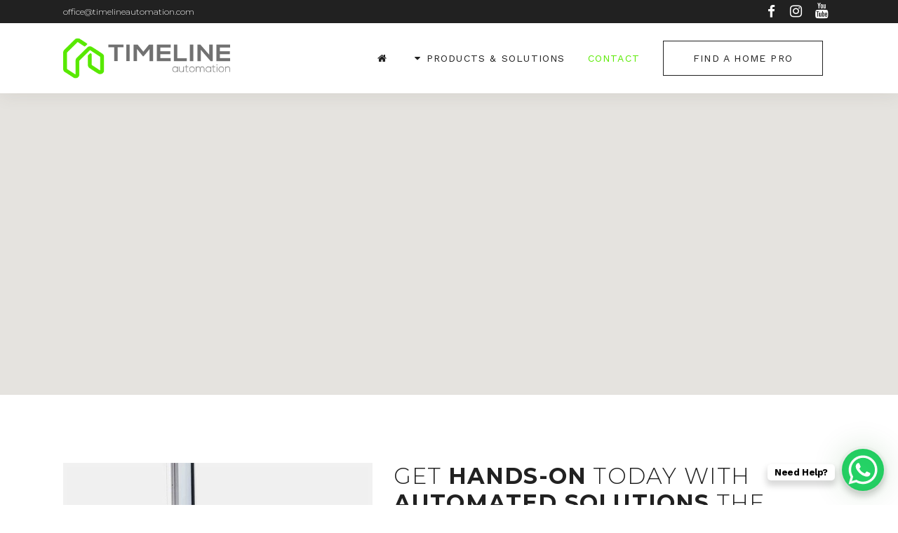

--- FILE ---
content_type: text/html; charset=UTF-8
request_url: https://timelineautomation.com/contact-us/
body_size: 15433
content:
<!DOCTYPE html>
<html lang="en-US">
<head>
    <meta charset="UTF-8"/>
    
                <meta name="viewport" content="width=device-width,initial-scale=1,user-scalable=no">
        
            
                        <link rel="shortcut icon" type="image/x-icon" href="https://gaunte-wp.s3.amazonaws.com/timeline/uploads/2019/10/fav.png">
            <link rel="apple-touch-icon" href="https://gaunte-wp.s3.amazonaws.com/timeline/uploads/2019/10/fav.png"/>
        
    <link rel="profile" href="http://gmpg.org/xfn/11"/>
    <link rel="pingback" href="https://timelineautomation.com/wp/xmlrpc.php"/>

    <title>Timeline Automation | Contact</title>
<meta name='robots' content='max-image-preview:large' />
	<style>img:is([sizes="auto" i], [sizes^="auto," i]) { contain-intrinsic-size: 3000px 1500px }</style>
	<link rel='dns-prefetch' href='//maps.googleapis.com' />
<link rel='dns-prefetch' href='//fonts.googleapis.com' />
<link rel='dns-prefetch' href='//gaunte-wp.s3.amazonaws.com' />
<link rel="alternate" type="application/rss+xml" title="Timeline Automation &raquo; Feed" href="https://timelineautomation.com/feed/" />
<link rel="alternate" type="application/rss+xml" title="Timeline Automation &raquo; Comments Feed" href="https://timelineautomation.com/comments/feed/" />
<script type="text/javascript">
/* <![CDATA[ */
window._wpemojiSettings = {"baseUrl":"https:\/\/s.w.org\/images\/core\/emoji\/16.0.1\/72x72\/","ext":".png","svgUrl":"https:\/\/s.w.org\/images\/core\/emoji\/16.0.1\/svg\/","svgExt":".svg","source":{"concatemoji":"https:\/\/timelineautomation.com\/wp\/wp-includes\/js\/wp-emoji-release.min.js"}};
/*! This file is auto-generated */
!function(s,n){var o,i,e;function c(e){try{var t={supportTests:e,timestamp:(new Date).valueOf()};sessionStorage.setItem(o,JSON.stringify(t))}catch(e){}}function p(e,t,n){e.clearRect(0,0,e.canvas.width,e.canvas.height),e.fillText(t,0,0);var t=new Uint32Array(e.getImageData(0,0,e.canvas.width,e.canvas.height).data),a=(e.clearRect(0,0,e.canvas.width,e.canvas.height),e.fillText(n,0,0),new Uint32Array(e.getImageData(0,0,e.canvas.width,e.canvas.height).data));return t.every(function(e,t){return e===a[t]})}function u(e,t){e.clearRect(0,0,e.canvas.width,e.canvas.height),e.fillText(t,0,0);for(var n=e.getImageData(16,16,1,1),a=0;a<n.data.length;a++)if(0!==n.data[a])return!1;return!0}function f(e,t,n,a){switch(t){case"flag":return n(e,"\ud83c\udff3\ufe0f\u200d\u26a7\ufe0f","\ud83c\udff3\ufe0f\u200b\u26a7\ufe0f")?!1:!n(e,"\ud83c\udde8\ud83c\uddf6","\ud83c\udde8\u200b\ud83c\uddf6")&&!n(e,"\ud83c\udff4\udb40\udc67\udb40\udc62\udb40\udc65\udb40\udc6e\udb40\udc67\udb40\udc7f","\ud83c\udff4\u200b\udb40\udc67\u200b\udb40\udc62\u200b\udb40\udc65\u200b\udb40\udc6e\u200b\udb40\udc67\u200b\udb40\udc7f");case"emoji":return!a(e,"\ud83e\udedf")}return!1}function g(e,t,n,a){var r="undefined"!=typeof WorkerGlobalScope&&self instanceof WorkerGlobalScope?new OffscreenCanvas(300,150):s.createElement("canvas"),o=r.getContext("2d",{willReadFrequently:!0}),i=(o.textBaseline="top",o.font="600 32px Arial",{});return e.forEach(function(e){i[e]=t(o,e,n,a)}),i}function t(e){var t=s.createElement("script");t.src=e,t.defer=!0,s.head.appendChild(t)}"undefined"!=typeof Promise&&(o="wpEmojiSettingsSupports",i=["flag","emoji"],n.supports={everything:!0,everythingExceptFlag:!0},e=new Promise(function(e){s.addEventListener("DOMContentLoaded",e,{once:!0})}),new Promise(function(t){var n=function(){try{var e=JSON.parse(sessionStorage.getItem(o));if("object"==typeof e&&"number"==typeof e.timestamp&&(new Date).valueOf()<e.timestamp+604800&&"object"==typeof e.supportTests)return e.supportTests}catch(e){}return null}();if(!n){if("undefined"!=typeof Worker&&"undefined"!=typeof OffscreenCanvas&&"undefined"!=typeof URL&&URL.createObjectURL&&"undefined"!=typeof Blob)try{var e="postMessage("+g.toString()+"("+[JSON.stringify(i),f.toString(),p.toString(),u.toString()].join(",")+"));",a=new Blob([e],{type:"text/javascript"}),r=new Worker(URL.createObjectURL(a),{name:"wpTestEmojiSupports"});return void(r.onmessage=function(e){c(n=e.data),r.terminate(),t(n)})}catch(e){}c(n=g(i,f,p,u))}t(n)}).then(function(e){for(var t in e)n.supports[t]=e[t],n.supports.everything=n.supports.everything&&n.supports[t],"flag"!==t&&(n.supports.everythingExceptFlag=n.supports.everythingExceptFlag&&n.supports[t]);n.supports.everythingExceptFlag=n.supports.everythingExceptFlag&&!n.supports.flag,n.DOMReady=!1,n.readyCallback=function(){n.DOMReady=!0}}).then(function(){return e}).then(function(){var e;n.supports.everything||(n.readyCallback(),(e=n.source||{}).concatemoji?t(e.concatemoji):e.wpemoji&&e.twemoji&&(t(e.twemoji),t(e.wpemoji)))}))}((window,document),window._wpemojiSettings);
/* ]]> */
</script>
<style id='wp-emoji-styles-inline-css' type='text/css'>

	img.wp-smiley, img.emoji {
		display: inline !important;
		border: none !important;
		box-shadow: none !important;
		height: 1em !important;
		width: 1em !important;
		margin: 0 0.07em !important;
		vertical-align: -0.1em !important;
		background: none !important;
		padding: 0 !important;
	}
</style>
<link rel='stylesheet' id='wp-block-library-css' href='https://timelineautomation.com/wp/wp-includes/css/dist/block-library/style.min.css' type='text/css' media='all' />
<style id='classic-theme-styles-inline-css' type='text/css'>
/*! This file is auto-generated */
.wp-block-button__link{color:#fff;background-color:#32373c;border-radius:9999px;box-shadow:none;text-decoration:none;padding:calc(.667em + 2px) calc(1.333em + 2px);font-size:1.125em}.wp-block-file__button{background:#32373c;color:#fff;text-decoration:none}
</style>
<style id='global-styles-inline-css' type='text/css'>
:root{--wp--preset--aspect-ratio--square: 1;--wp--preset--aspect-ratio--4-3: 4/3;--wp--preset--aspect-ratio--3-4: 3/4;--wp--preset--aspect-ratio--3-2: 3/2;--wp--preset--aspect-ratio--2-3: 2/3;--wp--preset--aspect-ratio--16-9: 16/9;--wp--preset--aspect-ratio--9-16: 9/16;--wp--preset--color--black: #000000;--wp--preset--color--cyan-bluish-gray: #abb8c3;--wp--preset--color--white: #ffffff;--wp--preset--color--pale-pink: #f78da7;--wp--preset--color--vivid-red: #cf2e2e;--wp--preset--color--luminous-vivid-orange: #ff6900;--wp--preset--color--luminous-vivid-amber: #fcb900;--wp--preset--color--light-green-cyan: #7bdcb5;--wp--preset--color--vivid-green-cyan: #00d084;--wp--preset--color--pale-cyan-blue: #8ed1fc;--wp--preset--color--vivid-cyan-blue: #0693e3;--wp--preset--color--vivid-purple: #9b51e0;--wp--preset--gradient--vivid-cyan-blue-to-vivid-purple: linear-gradient(135deg,rgba(6,147,227,1) 0%,rgb(155,81,224) 100%);--wp--preset--gradient--light-green-cyan-to-vivid-green-cyan: linear-gradient(135deg,rgb(122,220,180) 0%,rgb(0,208,130) 100%);--wp--preset--gradient--luminous-vivid-amber-to-luminous-vivid-orange: linear-gradient(135deg,rgba(252,185,0,1) 0%,rgba(255,105,0,1) 100%);--wp--preset--gradient--luminous-vivid-orange-to-vivid-red: linear-gradient(135deg,rgba(255,105,0,1) 0%,rgb(207,46,46) 100%);--wp--preset--gradient--very-light-gray-to-cyan-bluish-gray: linear-gradient(135deg,rgb(238,238,238) 0%,rgb(169,184,195) 100%);--wp--preset--gradient--cool-to-warm-spectrum: linear-gradient(135deg,rgb(74,234,220) 0%,rgb(151,120,209) 20%,rgb(207,42,186) 40%,rgb(238,44,130) 60%,rgb(251,105,98) 80%,rgb(254,248,76) 100%);--wp--preset--gradient--blush-light-purple: linear-gradient(135deg,rgb(255,206,236) 0%,rgb(152,150,240) 100%);--wp--preset--gradient--blush-bordeaux: linear-gradient(135deg,rgb(254,205,165) 0%,rgb(254,45,45) 50%,rgb(107,0,62) 100%);--wp--preset--gradient--luminous-dusk: linear-gradient(135deg,rgb(255,203,112) 0%,rgb(199,81,192) 50%,rgb(65,88,208) 100%);--wp--preset--gradient--pale-ocean: linear-gradient(135deg,rgb(255,245,203) 0%,rgb(182,227,212) 50%,rgb(51,167,181) 100%);--wp--preset--gradient--electric-grass: linear-gradient(135deg,rgb(202,248,128) 0%,rgb(113,206,126) 100%);--wp--preset--gradient--midnight: linear-gradient(135deg,rgb(2,3,129) 0%,rgb(40,116,252) 100%);--wp--preset--font-size--small: 13px;--wp--preset--font-size--medium: 20px;--wp--preset--font-size--large: 36px;--wp--preset--font-size--x-large: 42px;--wp--preset--spacing--20: 0.44rem;--wp--preset--spacing--30: 0.67rem;--wp--preset--spacing--40: 1rem;--wp--preset--spacing--50: 1.5rem;--wp--preset--spacing--60: 2.25rem;--wp--preset--spacing--70: 3.38rem;--wp--preset--spacing--80: 5.06rem;--wp--preset--shadow--natural: 6px 6px 9px rgba(0, 0, 0, 0.2);--wp--preset--shadow--deep: 12px 12px 50px rgba(0, 0, 0, 0.4);--wp--preset--shadow--sharp: 6px 6px 0px rgba(0, 0, 0, 0.2);--wp--preset--shadow--outlined: 6px 6px 0px -3px rgba(255, 255, 255, 1), 6px 6px rgba(0, 0, 0, 1);--wp--preset--shadow--crisp: 6px 6px 0px rgba(0, 0, 0, 1);}:where(.is-layout-flex){gap: 0.5em;}:where(.is-layout-grid){gap: 0.5em;}body .is-layout-flex{display: flex;}.is-layout-flex{flex-wrap: wrap;align-items: center;}.is-layout-flex > :is(*, div){margin: 0;}body .is-layout-grid{display: grid;}.is-layout-grid > :is(*, div){margin: 0;}:where(.wp-block-columns.is-layout-flex){gap: 2em;}:where(.wp-block-columns.is-layout-grid){gap: 2em;}:where(.wp-block-post-template.is-layout-flex){gap: 1.25em;}:where(.wp-block-post-template.is-layout-grid){gap: 1.25em;}.has-black-color{color: var(--wp--preset--color--black) !important;}.has-cyan-bluish-gray-color{color: var(--wp--preset--color--cyan-bluish-gray) !important;}.has-white-color{color: var(--wp--preset--color--white) !important;}.has-pale-pink-color{color: var(--wp--preset--color--pale-pink) !important;}.has-vivid-red-color{color: var(--wp--preset--color--vivid-red) !important;}.has-luminous-vivid-orange-color{color: var(--wp--preset--color--luminous-vivid-orange) !important;}.has-luminous-vivid-amber-color{color: var(--wp--preset--color--luminous-vivid-amber) !important;}.has-light-green-cyan-color{color: var(--wp--preset--color--light-green-cyan) !important;}.has-vivid-green-cyan-color{color: var(--wp--preset--color--vivid-green-cyan) !important;}.has-pale-cyan-blue-color{color: var(--wp--preset--color--pale-cyan-blue) !important;}.has-vivid-cyan-blue-color{color: var(--wp--preset--color--vivid-cyan-blue) !important;}.has-vivid-purple-color{color: var(--wp--preset--color--vivid-purple) !important;}.has-black-background-color{background-color: var(--wp--preset--color--black) !important;}.has-cyan-bluish-gray-background-color{background-color: var(--wp--preset--color--cyan-bluish-gray) !important;}.has-white-background-color{background-color: var(--wp--preset--color--white) !important;}.has-pale-pink-background-color{background-color: var(--wp--preset--color--pale-pink) !important;}.has-vivid-red-background-color{background-color: var(--wp--preset--color--vivid-red) !important;}.has-luminous-vivid-orange-background-color{background-color: var(--wp--preset--color--luminous-vivid-orange) !important;}.has-luminous-vivid-amber-background-color{background-color: var(--wp--preset--color--luminous-vivid-amber) !important;}.has-light-green-cyan-background-color{background-color: var(--wp--preset--color--light-green-cyan) !important;}.has-vivid-green-cyan-background-color{background-color: var(--wp--preset--color--vivid-green-cyan) !important;}.has-pale-cyan-blue-background-color{background-color: var(--wp--preset--color--pale-cyan-blue) !important;}.has-vivid-cyan-blue-background-color{background-color: var(--wp--preset--color--vivid-cyan-blue) !important;}.has-vivid-purple-background-color{background-color: var(--wp--preset--color--vivid-purple) !important;}.has-black-border-color{border-color: var(--wp--preset--color--black) !important;}.has-cyan-bluish-gray-border-color{border-color: var(--wp--preset--color--cyan-bluish-gray) !important;}.has-white-border-color{border-color: var(--wp--preset--color--white) !important;}.has-pale-pink-border-color{border-color: var(--wp--preset--color--pale-pink) !important;}.has-vivid-red-border-color{border-color: var(--wp--preset--color--vivid-red) !important;}.has-luminous-vivid-orange-border-color{border-color: var(--wp--preset--color--luminous-vivid-orange) !important;}.has-luminous-vivid-amber-border-color{border-color: var(--wp--preset--color--luminous-vivid-amber) !important;}.has-light-green-cyan-border-color{border-color: var(--wp--preset--color--light-green-cyan) !important;}.has-vivid-green-cyan-border-color{border-color: var(--wp--preset--color--vivid-green-cyan) !important;}.has-pale-cyan-blue-border-color{border-color: var(--wp--preset--color--pale-cyan-blue) !important;}.has-vivid-cyan-blue-border-color{border-color: var(--wp--preset--color--vivid-cyan-blue) !important;}.has-vivid-purple-border-color{border-color: var(--wp--preset--color--vivid-purple) !important;}.has-vivid-cyan-blue-to-vivid-purple-gradient-background{background: var(--wp--preset--gradient--vivid-cyan-blue-to-vivid-purple) !important;}.has-light-green-cyan-to-vivid-green-cyan-gradient-background{background: var(--wp--preset--gradient--light-green-cyan-to-vivid-green-cyan) !important;}.has-luminous-vivid-amber-to-luminous-vivid-orange-gradient-background{background: var(--wp--preset--gradient--luminous-vivid-amber-to-luminous-vivid-orange) !important;}.has-luminous-vivid-orange-to-vivid-red-gradient-background{background: var(--wp--preset--gradient--luminous-vivid-orange-to-vivid-red) !important;}.has-very-light-gray-to-cyan-bluish-gray-gradient-background{background: var(--wp--preset--gradient--very-light-gray-to-cyan-bluish-gray) !important;}.has-cool-to-warm-spectrum-gradient-background{background: var(--wp--preset--gradient--cool-to-warm-spectrum) !important;}.has-blush-light-purple-gradient-background{background: var(--wp--preset--gradient--blush-light-purple) !important;}.has-blush-bordeaux-gradient-background{background: var(--wp--preset--gradient--blush-bordeaux) !important;}.has-luminous-dusk-gradient-background{background: var(--wp--preset--gradient--luminous-dusk) !important;}.has-pale-ocean-gradient-background{background: var(--wp--preset--gradient--pale-ocean) !important;}.has-electric-grass-gradient-background{background: var(--wp--preset--gradient--electric-grass) !important;}.has-midnight-gradient-background{background: var(--wp--preset--gradient--midnight) !important;}.has-small-font-size{font-size: var(--wp--preset--font-size--small) !important;}.has-medium-font-size{font-size: var(--wp--preset--font-size--medium) !important;}.has-large-font-size{font-size: var(--wp--preset--font-size--large) !important;}.has-x-large-font-size{font-size: var(--wp--preset--font-size--x-large) !important;}
:where(.wp-block-post-template.is-layout-flex){gap: 1.25em;}:where(.wp-block-post-template.is-layout-grid){gap: 1.25em;}
:where(.wp-block-columns.is-layout-flex){gap: 2em;}:where(.wp-block-columns.is-layout-grid){gap: 2em;}
:root :where(.wp-block-pullquote){font-size: 1.5em;line-height: 1.6;}
</style>
<link rel='stylesheet' id='contact-form-7-css' href='https://timelineautomation.com/app/plugins/contact-form-7/includes/css/styles.css' type='text/css' media='all' />
<style id='contact-form-7-inline-css' type='text/css'>
.wpcf7 .wpcf7-recaptcha iframe {margin-bottom: 0;}.wpcf7 .wpcf7-recaptcha[data-align="center"] > div {margin: 0 auto;}.wpcf7 .wpcf7-recaptcha[data-align="right"] > div {margin: 0 0 0 auto;}
</style>
<link rel='stylesheet' id='mediaelement-css' href='https://timelineautomation.com/wp/wp-includes/js/mediaelement/mediaelementplayer-legacy.min.css' type='text/css' media='all' />
<link rel='stylesheet' id='wp-mediaelement-css' href='https://timelineautomation.com/wp/wp-includes/js/mediaelement/wp-mediaelement.min.css' type='text/css' media='all' />
<link rel='stylesheet' id='bridge-default-style-css' href='https://timelineautomation.com/app/themes/theme1/style.css' type='text/css' media='all' />
<link rel='stylesheet' id='bridge-qode-font_awesome-css' href='https://timelineautomation.com/app/themes/theme1/css/font-awesome/css/font-awesome.min.css' type='text/css' media='all' />
<link rel='stylesheet' id='bridge-qode-font_elegant-css' href='https://timelineautomation.com/app/themes/theme1/css/elegant-icons/style.min.css' type='text/css' media='all' />
<link rel='stylesheet' id='bridge-qode-linea_icons-css' href='https://timelineautomation.com/app/themes/theme1/css/linea-icons/style.css' type='text/css' media='all' />
<link rel='stylesheet' id='bridge-qode-dripicons-css' href='https://timelineautomation.com/app/themes/theme1/css/dripicons/dripicons.css' type='text/css' media='all' />
<link rel='stylesheet' id='bridge-qode-kiko-css' href='https://timelineautomation.com/app/themes/theme1/css/kiko/kiko-all.css' type='text/css' media='all' />
<link rel='stylesheet' id='bridge-qode-font_awesome_5-css' href='https://timelineautomation.com/app/themes/theme1/css/font-awesome-5/css/font-awesome-5.min.css' type='text/css' media='all' />
<link rel='stylesheet' id='bridge-stylesheet-css' href='https://timelineautomation.com/app/themes/theme1/css/stylesheet.min.css' type='text/css' media='all' />
<style id='bridge-stylesheet-inline-css' type='text/css'>
   .page-id-623.disabled_footer_top .footer_top_holder, .page-id-623.disabled_footer_bottom .footer_bottom_holder { display: none;}


</style>
<link rel='stylesheet' id='bridge-print-css' href='https://timelineautomation.com/app/themes/theme1/css/print.css' type='text/css' media='all' />
<link rel='stylesheet' id='bridge-style-dynamic-css' href='https://timelineautomation.com/app/themes/theme1/css/style_dynamic.css' type='text/css' media='all' />
<link rel='stylesheet' id='bridge-responsive-css' href='https://timelineautomation.com/app/themes/theme1/css/responsive.min.css' type='text/css' media='all' />
<link rel='stylesheet' id='bridge-style-dynamic-responsive-css' href='https://timelineautomation.com/app/themes/theme1/css/style_dynamic_responsive.css' type='text/css' media='all' />
<link rel='stylesheet' id='js_composer_front-css' href='https://timelineautomation.com/app/plugins/js_composer/assets/css/js_composer.min.css' type='text/css' media='all' />
<link rel='stylesheet' id='bridge-style-handle-google-fonts-css' href='https://fonts.googleapis.com/css?family=Raleway%3A100%2C200%2C300%2C400%2C500%2C600%2C700%2C800%2C900%2C100italic%2C300italic%2C400italic%2C700italic%7CMontserrat%3A100%2C200%2C300%2C400%2C500%2C600%2C700%2C800%2C900%2C100italic%2C300italic%2C400italic%2C700italic%7CWork+Sans%3A100%2C200%2C300%2C400%2C500%2C600%2C700%2C800%2C900%2C100italic%2C300italic%2C400italic%2C700italic&#038;subset=latin%2Clatin-ext&#038;ver=1.0.0' type='text/css' media='all' />
<link rel='stylesheet' id='bridge-core-dashboard-style-css' href='https://timelineautomation.com/app/plugins/bridge-core/modules/core-dashboard/assets/css/core-dashboard.min.css' type='text/css' media='all' />
<link rel='stylesheet' id='child_style-css' href='https://timelineautomation.com/app/themes/wireframe-child/style.css' type='text/css' media='all' />
<script type="text/javascript" src="https://timelineautomation.com/wp/wp-includes/js/jquery/jquery.min.js" id="jquery-core-js"></script>
<script type="text/javascript" src="https://timelineautomation.com/wp/wp-includes/js/jquery/jquery-migrate.min.js" id="jquery-migrate-js"></script>
<link rel="https://api.w.org/" href="https://timelineautomation.com/wp-json/" /><link rel="alternate" title="JSON" type="application/json" href="https://timelineautomation.com/wp-json/wp/v2/pages/623" /><link rel="EditURI" type="application/rsd+xml" title="RSD" href="https://timelineautomation.com/wp/xmlrpc.php?rsd" />
<meta name="generator" content="WordPress 6.8.3" />
<link rel="canonical" href="https://timelineautomation.com/contact-us/" />
<link rel='shortlink' href='https://timelineautomation.com/?p=623' />
<link rel="alternate" title="oEmbed (JSON)" type="application/json+oembed" href="https://timelineautomation.com/wp-json/oembed/1.0/embed?url=https%3A%2F%2Ftimelineautomation.com%2Fcontact-us%2F" />
<link rel="alternate" title="oEmbed (XML)" type="text/xml+oembed" href="https://timelineautomation.com/wp-json/oembed/1.0/embed?url=https%3A%2F%2Ftimelineautomation.com%2Fcontact-us%2F&#038;format=xml" />
<meta name="generator" content="Powered by WPBakery Page Builder - drag and drop page builder for WordPress."/>
<meta name="generator" content="Powered by Slider Revolution 6.6.5 - responsive, Mobile-Friendly Slider Plugin for WordPress with comfortable drag and drop interface." />
<script>function setREVStartSize(e){
			//window.requestAnimationFrame(function() {
				window.RSIW = window.RSIW===undefined ? window.innerWidth : window.RSIW;
				window.RSIH = window.RSIH===undefined ? window.innerHeight : window.RSIH;
				try {
					var pw = document.getElementById(e.c).parentNode.offsetWidth,
						newh;
					pw = pw===0 || isNaN(pw) || (e.l=="fullwidth" || e.layout=="fullwidth") ? window.RSIW : pw;
					e.tabw = e.tabw===undefined ? 0 : parseInt(e.tabw);
					e.thumbw = e.thumbw===undefined ? 0 : parseInt(e.thumbw);
					e.tabh = e.tabh===undefined ? 0 : parseInt(e.tabh);
					e.thumbh = e.thumbh===undefined ? 0 : parseInt(e.thumbh);
					e.tabhide = e.tabhide===undefined ? 0 : parseInt(e.tabhide);
					e.thumbhide = e.thumbhide===undefined ? 0 : parseInt(e.thumbhide);
					e.mh = e.mh===undefined || e.mh=="" || e.mh==="auto" ? 0 : parseInt(e.mh,0);
					if(e.layout==="fullscreen" || e.l==="fullscreen")
						newh = Math.max(e.mh,window.RSIH);
					else{
						e.gw = Array.isArray(e.gw) ? e.gw : [e.gw];
						for (var i in e.rl) if (e.gw[i]===undefined || e.gw[i]===0) e.gw[i] = e.gw[i-1];
						e.gh = e.el===undefined || e.el==="" || (Array.isArray(e.el) && e.el.length==0)? e.gh : e.el;
						e.gh = Array.isArray(e.gh) ? e.gh : [e.gh];
						for (var i in e.rl) if (e.gh[i]===undefined || e.gh[i]===0) e.gh[i] = e.gh[i-1];
											
						var nl = new Array(e.rl.length),
							ix = 0,
							sl;
						e.tabw = e.tabhide>=pw ? 0 : e.tabw;
						e.thumbw = e.thumbhide>=pw ? 0 : e.thumbw;
						e.tabh = e.tabhide>=pw ? 0 : e.tabh;
						e.thumbh = e.thumbhide>=pw ? 0 : e.thumbh;
						for (var i in e.rl) nl[i] = e.rl[i]<window.RSIW ? 0 : e.rl[i];
						sl = nl[0];
						for (var i in nl) if (sl>nl[i] && nl[i]>0) { sl = nl[i]; ix=i;}
						var m = pw>(e.gw[ix]+e.tabw+e.thumbw) ? 1 : (pw-(e.tabw+e.thumbw)) / (e.gw[ix]);
						newh =  (e.gh[ix] * m) + (e.tabh + e.thumbh);
					}
					var el = document.getElementById(e.c);
					if (el!==null && el) el.style.height = newh+"px";
					el = document.getElementById(e.c+"_wrapper");
					if (el!==null && el) {
						el.style.height = newh+"px";
						el.style.display = "block";
					}
				} catch(e){
					console.log("Failure at Presize of Slider:" + e)
				}
			//});
		  };</script>
<noscript><style> .wpb_animate_when_almost_visible { opacity: 1; }</style></noscript></head>

<body class="wp-singular page-template page-template-full_width page-template-full_width-php page page-id-623 wp-theme-theme1 wp-child-theme-wireframe-child bridge-core-3.0.5  qode-title-hidden qode_grid_1400 footer_responsive_adv hide_top_bar_on_mobile_header qode-child-theme-ver-100.1 qode-theme-ver-29.2 qode-theme-bridge disabled_footer_top qode_header_in_grid wpb-js-composer js-comp-ver-6.10.0 vc_responsive" itemscope itemtype="http://schema.org/WebPage">


    
    
    <div class="wrapper">
        <div class="wrapper_inner">

            
		<!-- Google Analytics start -->
				<!-- Google Analytics end -->

		
            <header class=" has_top scroll_top  stick scrolled_not_transparent sticky_mobile page_header">
    <div class="header_inner clearfix">
                <div class="header_top_bottom_holder">
                <div class="header_top clearfix" style='background-color:rgba(33, 33, 33, 1);' >
                <div class="container">
            <div class="container_inner clearfix">
                                                        <div class="left">
                        <div class="inner">
                            <div class="widget_text header-widget widget_custom_html header-left-widget">office@timelineautomation.com<div class="textwidget custom-html-widget"></div></div>                        </div>
                    </div>
                    <div class="right">
                        <div class="inner">
                            <div class="widget_text header-widget widget_custom_html header-right-widget"><div class="textwidget custom-html-widget"><span class='q_social_icon_holder normal_social' data-color=#ffffff data-hover-color=#59ea00><a itemprop='url' href='https://www.facebook.com/timeline_automation' target='_blank'><i class="qode_icon_font_awesome fa fa-facebook  simple_social" style="color: #ffffff;margin: 7px 10px 0 0;font-size: 19px;" ></i></a></span><span class='q_social_icon_holder normal_social' data-color=#ffffff data-hover-color=#59ea00><a itemprop='url' href='https://www.instagram.com/timeline_automation' target='_blank'><i class="qode_icon_font_awesome fa fa-instagram  simple_social" style="color: #ffffff;margin: 6px 10px 0 0;font-size: 20px;" ></i></a></span><span class='q_social_icon_holder normal_social' data-color=#ffffff data-hover-color=#59ea00><a itemprop='url' href='https://www.youtube.com/channel/UCzVMhuO8w6UQw3e06F15ppA' target='_blank'><i class="qode_icon_font_awesome fa fa-youtube  simple_social" style="color: #ffffff;margin: 4px 10px 0 4px;font-size: 22px;" ></i></a></span></div></div>                        </div>
                    </div>
                                                    </div>
        </div>
        </div>

            <div class="header_bottom clearfix" style=' background-color:rgba(255, 255, 255, 1);' >
                                <div class="container">
                    <div class="container_inner clearfix">
                                                                                <div class="header_inner_left">
                                                                    <div class="mobile_menu_button">
		<span>
			<i class="qode_icon_font_awesome fa fa-bars " ></i>		</span>
    </div>
                                <div class="logo_wrapper" >
    <div class="q_logo">
        <a itemprop="url" href="https://timelineautomation.com/" >
             <img itemprop="image" class="normal" src="https://gaunte-wp.s3.amazonaws.com/timeline/uploads/2019/10/logo-horiz-dark2.png"
                                            alt="Logo">              <img itemprop="image" class="light" src="https://gaunte-wp.s3.amazonaws.com/timeline/uploads/2019/10/logo-horiz-dark.png"
                                                  alt="Logo"/>              <img itemprop="image" class="dark" src="https://gaunte-wp.s3.amazonaws.com/timeline/uploads/2019/10/logo-horiz-dark.png"
                                                 alt="Logo"/>              <img itemprop="image" class="sticky" src="https://gaunte-wp.s3.amazonaws.com/timeline/uploads/2019/10/logo-horiz-dark.png"
                                                   alt="Logo"/>              <img itemprop="image" class="mobile" src="https://gaunte-wp.s3.amazonaws.com/timeline/uploads/2019/10/logo-horiz-dark2.png"
                                                   alt="Logo"/>                     </a>
    </div>
    </div>
                                                            </div>
                                                            <div class="header_inner_right">
                                    <div class="side_menu_button_wrapper right">
                                                                                    <div class="header_bottom_right_widget_holder"><div class="widget_text header_bottom_widget widget_custom_html"><div class="textwidget custom-html-widget"><a  itemprop="url" href="/find-a-pro/" target="_self"  class="qbutton  default" style="">Find a Home Pro</a></div></div></div>
                                                                                                                        <div class="side_menu_button">
                                                                                                                                    
                                        </div>
                                    </div>
                                </div>
                            
                            
                            <nav class="main_menu drop_down right">
                                <ul id="menu-main-menu" class=""><li id="nav-menu-item-263" class="no_title menu-item menu-item-type-post_type menu-item-object-page menu-item-home  narrow"><a href="https://timelineautomation.com/" class=""><i class="menu_icon fa-home fa"></i><span>Home</span><span class="plus"></span></a></li>
<li id="nav-menu-item-587" class="menu-item menu-item-type-custom menu-item-object-custom menu-item-has-children  has_sub wide"><a href="#" class=" no_link" style="cursor: default;" onclick="JavaScript: return false;"><i class="menu_icon fa-caret-down fa"></i><span>Products &#038; Solutions</span><span class="plus"></span></a>
<div class="second"><div class="inner"><ul>
	<li id="nav-menu-item-588" class="menu-item menu-item-type-post_type menu-item-object-page "><a href="https://timelineautomation.com/smart-home-os/" class=""><i class="menu_icon blank fa"></i><span>Smart Home OS</span><span class="plus"></span></a></li>
	<li id="nav-menu-item-589" class="menu-item menu-item-type-post_type menu-item-object-page "><a href="https://timelineautomation.com/voice-control/" class=""><i class="menu_icon blank fa"></i><span>Voice Control</span><span class="plus"></span></a></li>
	<li id="nav-menu-item-590" class="menu-item menu-item-type-post_type menu-item-object-page "><a href="https://timelineautomation.com/intercom-anywhere/" class=""><i class="menu_icon blank fa"></i><span>Intercom Anywhere</span><span class="plus"></span></a></li>
	<li id="nav-menu-item-591" class="menu-item menu-item-type-post_type menu-item-object-page "><a href="https://timelineautomation.com/home-security/" class=""><i class="menu_icon blank fa"></i><span>Home Security</span><span class="plus"></span></a></li>
	<li id="nav-menu-item-592" class="menu-item menu-item-type-post_type menu-item-object-page "><a href="https://timelineautomation.com/multi-room-audio/" class=""><i class="menu_icon blank fa"></i><span>Multi-Room Audio</span><span class="plus"></span></a></li>
	<li id="nav-menu-item-593" class="menu-item menu-item-type-post_type menu-item-object-page "><a href="https://timelineautomation.com/smart-lightning/" class=""><i class="menu_icon blank fa"></i><span>Smart Lightning</span><span class="plus"></span></a></li>
	<li id="nav-menu-item-594" class="menu-item menu-item-type-post_type menu-item-object-page "><a href="https://timelineautomation.com/home-theater/" class=""><i class="menu_icon blank fa"></i><span>Home Theater</span><span class="plus"></span></a></li>
	<li id="nav-menu-item-608" class="menu-item menu-item-type-post_type menu-item-object-page "><a href="https://timelineautomation.com/universal-remote/" class=""><i class="menu_icon blank fa"></i><span>Universal Remote</span><span class="plus"></span></a></li>
	<li id="nav-menu-item-609" class="menu-item menu-item-type-post_type menu-item-object-page "><a href="https://timelineautomation.com/whole-home/" class=""><i class="menu_icon blank fa"></i><span>Whole Home</span><span class="plus"></span></a></li>
</ul></div></div>
</li>
<li id="nav-menu-item-639" class="menu-item menu-item-type-post_type menu-item-object-page current-menu-item page_item page-item-623 current_page_item active narrow"><a href="https://timelineautomation.com/contact-us/" class=" current "><i class="menu_icon blank fa"></i><span>Contact</span><span class="plus"></span></a></li>
</ul>                            </nav>
                                                        <nav class="mobile_menu">
    <ul id="menu-main-menu-1" class=""><li id="mobile-menu-item-263" class="no_title menu-item menu-item-type-post_type menu-item-object-page menu-item-home "><a href="https://timelineautomation.com/" class=""><span>Home</span></a><span class="mobile_arrow"><i class="fa fa-angle-right"></i><i class="fa fa-angle-down"></i></span></li>
<li id="mobile-menu-item-587" class="menu-item menu-item-type-custom menu-item-object-custom menu-item-has-children  has_sub"><h3><span>Products &#038; Solutions</span></h3><span class="mobile_arrow"><i class="fa fa-angle-right"></i><i class="fa fa-angle-down"></i></span>
<ul class="sub_menu">
	<li id="mobile-menu-item-588" class="menu-item menu-item-type-post_type menu-item-object-page "><a href="https://timelineautomation.com/smart-home-os/" class=""><span>Smart Home OS</span></a><span class="mobile_arrow"><i class="fa fa-angle-right"></i><i class="fa fa-angle-down"></i></span></li>
	<li id="mobile-menu-item-589" class="menu-item menu-item-type-post_type menu-item-object-page "><a href="https://timelineautomation.com/voice-control/" class=""><span>Voice Control</span></a><span class="mobile_arrow"><i class="fa fa-angle-right"></i><i class="fa fa-angle-down"></i></span></li>
	<li id="mobile-menu-item-590" class="menu-item menu-item-type-post_type menu-item-object-page "><a href="https://timelineautomation.com/intercom-anywhere/" class=""><span>Intercom Anywhere</span></a><span class="mobile_arrow"><i class="fa fa-angle-right"></i><i class="fa fa-angle-down"></i></span></li>
	<li id="mobile-menu-item-591" class="menu-item menu-item-type-post_type menu-item-object-page "><a href="https://timelineautomation.com/home-security/" class=""><span>Home Security</span></a><span class="mobile_arrow"><i class="fa fa-angle-right"></i><i class="fa fa-angle-down"></i></span></li>
	<li id="mobile-menu-item-592" class="menu-item menu-item-type-post_type menu-item-object-page "><a href="https://timelineautomation.com/multi-room-audio/" class=""><span>Multi-Room Audio</span></a><span class="mobile_arrow"><i class="fa fa-angle-right"></i><i class="fa fa-angle-down"></i></span></li>
	<li id="mobile-menu-item-593" class="menu-item menu-item-type-post_type menu-item-object-page "><a href="https://timelineautomation.com/smart-lightning/" class=""><span>Smart Lightning</span></a><span class="mobile_arrow"><i class="fa fa-angle-right"></i><i class="fa fa-angle-down"></i></span></li>
	<li id="mobile-menu-item-594" class="menu-item menu-item-type-post_type menu-item-object-page "><a href="https://timelineautomation.com/home-theater/" class=""><span>Home Theater</span></a><span class="mobile_arrow"><i class="fa fa-angle-right"></i><i class="fa fa-angle-down"></i></span></li>
	<li id="mobile-menu-item-608" class="menu-item menu-item-type-post_type menu-item-object-page "><a href="https://timelineautomation.com/universal-remote/" class=""><span>Universal Remote</span></a><span class="mobile_arrow"><i class="fa fa-angle-right"></i><i class="fa fa-angle-down"></i></span></li>
	<li id="mobile-menu-item-609" class="menu-item menu-item-type-post_type menu-item-object-page "><a href="https://timelineautomation.com/whole-home/" class=""><span>Whole Home</span></a><span class="mobile_arrow"><i class="fa fa-angle-right"></i><i class="fa fa-angle-down"></i></span></li>
</ul>
</li>
<li id="mobile-menu-item-639" class="menu-item menu-item-type-post_type menu-item-object-page current-menu-item page_item page-item-623 current_page_item active"><a href="https://timelineautomation.com/contact-us/" class=" current "><span>Contact</span></a><span class="mobile_arrow"><i class="fa fa-angle-right"></i><i class="fa fa-angle-down"></i></span></li>
</ul></nav>
                                                                            </div>
                </div>
                        </div>
        </div>
    </div>

</header>


            
                        
                        
                        <div class="content content_top_margin_none">
                                                        <div class="content_inner  ">
                                <div class="full_width">
    <div class="full_width_inner" >
                                        <section class="wpb-content-wrapper"><div      class="vc_row wpb_row section vc_row-fluid " style=' padding-bottom:97px; text-align:left;'><div class=" full_section_inner clearfix"><div class="wpb_column vc_column_container vc_col-sm-12"><div class="vc_column-inner"><div class="wpb_wrapper"><div class='google_map_shortcode_holder' style='height:430px;'><div class='qode_google_map' style='height:430px;' id='map_canvas_60394' data-addresses='["433 Plaza Real Suite 275, Boca Raton, FL"]' data-custom-map-style='false' data-color-overlay='#393939' data-saturation='-100' data-lightness='-60' data-zoom='11' data-pin='https://gaunte-wp.s3.amazonaws.com/timeline/uploads/2019/11/pin2.png' data-unique-id='60394' data-google-maps-scroll-wheel='false' data-snazzy-map-style='yes' data-map-height='430'></div><input type="hidden" class="qode-snazzy-map" value="`{` { ``featureType``: ``water``, ``elementType``: ``geometry``, ``stylers``: `{` { ``color``: ``#a0d6d1`` }, { ``lightness``: 17 } `}` }, { ``featureType``: ``landscape``, ``elementType``: ``geometry``, ``stylers``: `{` { ``color``: ``#ffffff`` }, { ``lightness``: 20 } `}` }, { ``featureType``: ``road.highway``, ``elementType``: ``geometry.fill``, ``stylers``: `{` { ``color``: ``#dedede`` }, { ``lightness``: 17 } `}` }, { ``featureType``: ``road.highway``, ``elementType``: ``geometry.stroke``, ``stylers``: `{` { ``color``: ``#dedede`` }, { ``lightness``: 29 }, { ``weight``: 0.2 } `}` }, { ``featureType``: ``road.arterial``, ``elementType``: ``geometry``, ``stylers``: `{` { ``color``: ``#dedede`` }, { ``lightness``: 18 } `}` }, { ``featureType``: ``road.local``, ``elementType``: ``geometry``, ``stylers``: `{` { ``color``: ``#ffffff`` }, { ``lightness``: 16 } `}` }, { ``featureType``: ``poi``, ``elementType``: ``geometry``, ``stylers``: `{` { ``color``: ``#f1f1f1`` }, { ``lightness``: 21 } `}` }, { ``elementType``: ``labels.text.stroke``, ``stylers``: `{` { ``visibility``: ``on`` }, { ``color``: ``#ffffff`` }, { ``lightness``: 16 } `}` }, { ``elementType``: ``labels.text.fill``, ``stylers``: `{` { ``saturation``: 36 }, { ``color``: ``#333333`` }, { ``lightness``: 40 } `}` }, { ``elementType``: ``labels.icon``, ``stylers``: `{` { ``visibility``: ``off`` } `}` }, { ``featureType``: ``transit``, ``elementType``: ``geometry``, ``stylers``: `{` { ``color``: ``#f2f2f2`` }, { ``lightness``: 19 } `}` }, { ``featureType``: ``administrative``, ``elementType``: ``geometry.fill``, ``stylers``: `{` { ``color``: ``#fefefe`` }, { ``lightness``: 20 } `}` }, { ``featureType``: ``administrative``, ``elementType``: ``geometry.stroke``, ``stylers``: `{` { ``color``: ``#fefefe`` }, { ``lightness``: 17 }, { ``weight``: 1.2 } `}` } `}` " /><div class='google_map_shortcode_overlay'></div></div></div></div></div></div></div><div      class="vc_row wpb_row section vc_row-fluid  grid_section" style=' padding-bottom:50px; text-align:left;'><div class=" section_inner clearfix"><div class='section_inner_margin clearfix'><div class="wpb_column vc_column_container vc_col-sm-12 vc_col-lg-5 vc_col-md-6"><div class="vc_column-inner"><div class="wpb_wrapper">
	<div class="wpb_single_image wpb_content_element vc_align_left">
		<div class="wpb_wrapper">
			
			<div class="vc_single_image-wrapper   vc_box_border_grey"><img fetchpriority="high" decoding="async" width="600" height="400" src="https://gaunte-wp.s3.amazonaws.com/timeline/uploads/2019/11/office.jpg" class="vc_single_image-img attachment-full" alt="" title="office" srcset="https://gaunte-wp.s3.amazonaws.com/timeline/uploads/2019/11/office.jpg 600w, https://gaunte-wp.s3.amazonaws.com/timeline/uploads/2019/11/office-300x200.jpg 300w" sizes="(max-width: 600px) 100vw, 600px" /></div>
		</div>
	</div>
    <div class="vc_empty_space"  style="height: 44px" ><span
            class="vc_empty_space_inner">
			<span class="empty_space_image"  ></span>
		</span></div>


	<div class="wpb_text_column wpb_content_element ">
		<div class="wpb_wrapper">
			<h2>Our Office</h2>

		</div> 
	</div>     <div class="vc_empty_space"  style="height: 32px" ><span
            class="vc_empty_space_inner">
			<span class="empty_space_image"  ></span>
		</span></div>

<div class="q_icon_list"><i class="qode_icon_font_awesome fa fa-location-arrow qode-ili-icon-holder circle" style="font-size: 19px;color: #59ea00;background-color: #f2f2f2;border-color:#f2f2f2;border-style:solid;border-width:1px;" ></i><p style="font-size: 16px;font-weight: 300;">433 Plaza Real Suite 275, Boca Raton, FL</p></div><div class="q_icon_list"><i class="qode_icon_font_awesome fa fa-phone qode-ili-icon-holder circle" style="font-size: 19px;color: #59ea00;background-color: #f2f2f2;border-color:#f2f2f2;border-style:solid;border-width:1px;" ></i><p style="font-size: 16px;font-weight: 300;">+1-561-971-4807</p></div><div class="q_icon_list"><i class="qode_icon_font_awesome fa fa-envelope qode-ili-icon-holder circle" style="font-size: 17px;color: #59ea00;background-color: #f2f2f2;border-color:#f2f2f2;border-style:solid;border-width:1px;" ></i><p style="font-size: 16px;font-weight: 300;">office@timelineautomation.com</p></div><div class="q_icon_list"><i class="qode_icon_font_awesome fa fa-clock-o qode-ili-icon-holder circle" style="font-size: 20px;color: #59ea00;background-color: #f2f2f2;border-color:#f2f2f2;border-style:solid;border-width:1px;" ></i><p style="font-size: 16px;font-weight: 300;">Mon - Fri 09:00am - 06:00pm</p></div>    <div class="vc_empty_space"  style="height: 30px" ><span
            class="vc_empty_space_inner">
			<span class="empty_space_image"  ></span>
		</span></div>

</div></div></div><div class="wpb_column vc_column_container vc_col-sm-12 vc_col-lg-7 vc_col-md-6"><div class="vc_column-inner"><div class="wpb_wrapper">
	<div class="wpb_text_column wpb_content_element ">
		<div class="wpb_wrapper">
			<h2>Get <strong>hands-on</strong> today with <strong>automated solutions</strong> the whole family will enjoy.</h2>

		</div> 
	</div>     <div class="vc_empty_space"  style="height: 34px" ><span
            class="vc_empty_space_inner">
			<span class="empty_space_image"  ></span>
		</span></div>


<div class="wpcf7 no-js" id="wpcf7-f452-p623-o1" lang="en-US" dir="ltr">
<div class="screen-reader-response"><p role="status" aria-live="polite" aria-atomic="true"></p> <ul></ul></div>
<form action="/contact-us/#wpcf7-f452-p623-o1" method="post" class="wpcf7-form init cf7_custom_style_1" aria-label="Contact form" novalidate="novalidate" data-status="init">
<div style="display: none;">
<input type="hidden" name="_wpcf7" value="452" />
<input type="hidden" name="_wpcf7_version" value="5.9.8" />
<input type="hidden" name="_wpcf7_locale" value="en_US" />
<input type="hidden" name="_wpcf7_unit_tag" value="wpcf7-f452-p623-o1" />
<input type="hidden" name="_wpcf7_container_post" value="623" />
<input type="hidden" name="_wpcf7_posted_data_hash" value="" />
<input type="hidden" name="_wpcf7_recaptcha_response" value="" />
</div>
<div class="vc_row wpb_row section vc_row-fluid">
	<div class="wpb_column vc_column_container vc_col-md-6">
		<div class="vc_column-inner ">
			<div class="wpb_wrapper">
				<p><span class="wpcf7-form-control-wrap" data-name="name1"><input size="40" maxlength="400" class="wpcf7-form-control wpcf7-text wpcf7-validates-as-required" aria-required="true" aria-invalid="false" placeholder="Name *" value="" type="text" name="name1" /></span>
				</p>
			</div>
		</div>
	</div>
	<div class="wpb_column vc_column_container vc_col-md-6">
		<div class="vc_column-inner ">
			<div class="wpb_wrapper">
				<p><span class="wpcf7-form-control-wrap" data-name="city1"><input size="40" maxlength="400" class="wpcf7-form-control wpcf7-text" aria-invalid="false" placeholder="City / State" value="" type="text" name="city1" /></span>
				</p>
			</div>
		</div>
	</div>
	<div class="clearfix">
	</div>
	<div class="separator transparent center hide_mobile" style="margin-top: 18px;margin-bottom: 0px;">
	</div>
	<div class="wpb_column vc_column_container vc_col-md-6">
		<div class="vc_column-inner ">
			<div class="wpb_wrapper">
				<p><span class="wpcf7-form-control-wrap" data-name="phone1"><input size="40" maxlength="400" class="wpcf7-form-control wpcf7-tel wpcf7-validates-as-required wpcf7-text wpcf7-validates-as-tel" aria-required="true" aria-invalid="false" placeholder="Phone *" value="" type="tel" name="phone1" /></span>
				</p>
			</div>
		</div>
	</div>
	<div class="wpb_column vc_column_container vc_col-md-6">
		<div class="vc_column-inner ">
			<div class="wpb_wrapper">
				<p><span class="wpcf7-form-control-wrap" data-name="email1"><input size="40" maxlength="400" class="wpcf7-form-control wpcf7-email wpcf7-validates-as-required wpcf7-text wpcf7-validates-as-email" aria-required="true" aria-invalid="false" placeholder="Email" value="" type="email" name="email1" /></span>
				</p>
			</div>
		</div>
	</div>
	<div class="clearfix">
	</div>
	<div class="separator transparent center hide_mobile" style="margin-top: 18px;margin-bottom: 0px;">
	</div>
	<div class="wpb_column vc_column_container vc_col-md-12">
		<div class="vc_column-inner ">
			<div class="wpb_wrapper">
				<p><span class="wpcf7-form-control-wrap" data-name="msg1"><textarea cols="40" rows="10" maxlength="2000" class="wpcf7-form-control wpcf7-textarea" aria-invalid="false" placeholder="How can we help?" name="msg1"></textarea></span>
				</p>
			</div>
		</div>
	</div>
	<div class="clearfix">
	</div>
	<div class="separator transparent center hide_mobile" style="margin-top: 18px;margin-bottom: 0px;">
	</div>
	<div class="wpb_column vc_column_container vc_col-md-3">
		<div class="vc_column-inner ">
			<div class="separator transparent center visible_mobile" style="margin-top: 18px;margin-bottom: 0px;">
			</div>
			<div class="wpb_wrapper" style="text-align:left;">
				<p><input class="wpcf7-form-control wpcf7-submit has-spinner" type="submit" value="Send" />
				</p>
			</div>
		</div>
	</div>
	<div class="wpb_column vc_column_container vc_col-md-6">
		<div class="vc_column-inner ">
			<div class="separator transparent center visible_mobile" style="margin-top: 18px;margin-bottom: 0px;">
			</div>
			<div class="wpb_wrapper" style="text-align:right;">
			<span class="wpcf7-form-control-wrap recaptcha" data-name="recaptcha"><span data-sitekey="6Lct-SQUAAAAADK1vfAdFWhUCpXmHKsIuBBq3Vjb" class="wpcf7-form-control wpcf7-recaptcha g-recaptcha"></span>
<noscript>
	<div class="grecaptcha-noscript">
		<iframe src="https://www.google.com/recaptcha/api/fallback?k=6Lct-SQUAAAAADK1vfAdFWhUCpXmHKsIuBBq3Vjb" frameborder="0" scrolling="no" width="310" height="430">
		</iframe>
		<textarea name="g-recaptcha-response" rows="3" cols="40" placeholder="reCaptcha Response Here">
		</textarea>
	</div>
</noscript>
</span>
			</div>
		</div>
	</div>
</div><div class="wpcf7-response-output" aria-hidden="true"></div>
</form>
</div>
    <div class="vc_empty_space"  style="height: 30px" ><span
            class="vc_empty_space_inner">
			<span class="empty_space_image"  ></span>
		</span></div>

</div></div></div></div></div></div>
</section>                                                                                                </div>
                </div>
                                
</div>
</div>



    <footer >
        <div class="footer_inner clearfix">
                            <div class="footer_top_holder">
                                        <div class="footer_top">
                                                <div class="container">
                            <div class="container_inner">
                                                                                                        <div class="two_columns_50_50 clearfix">
                                            <div class="column1">
                                                <div class="column_inner">
                                                    <div class="two_columns_50_50 clearfix">
                                                        <div class="column1 footer_col1">
                                                            <div class="column_inner">
                                                                <div id="media_image-2" class="widget widget_media_image"><img width="400" height="96" src="https://gaunte-wp.s3.amazonaws.com/timeline/uploads/2019/10/logo-horiz-dark.png" class="image wp-image-326  attachment-full size-full" alt="" style="max-width: 100%; height: auto;" decoding="async" loading="lazy" srcset="https://gaunte-wp.s3.amazonaws.com/timeline/uploads/2019/10/logo-horiz-dark.png 400w, https://gaunte-wp.s3.amazonaws.com/timeline/uploads/2019/10/logo-horiz-dark-300x72.png 300w" sizes="auto, (max-width: 400px) 100vw, 400px" /></div><div id="custom_html-3" class="widget_text widget widget_custom_html"><div class="textwidget custom-html-widget">    <div class="vc_empty_space"  style="height: 35px" ><span
            class="vc_empty_space_inner">
			<span class="empty_space_image"  ></span>
		</span></div>



Follow us on social:
    <div class="vc_empty_space"  style="height: 15px" ><span
            class="vc_empty_space_inner">
			<span class="empty_space_image"  ></span>
		</span></div>


<span class='q_social_icon_holder normal_social' data-color=#0b0b0b data-hover-color=#59ea00><a itemprop='url' href='https://www.facebook.com' target='_blank'><i class="qode_icon_font_awesome fa fa-facebook  simple_social" style="color: #0b0b0b;margin: 0 10px 0 0;font-size: 20px;" ></i></a></span><span class='q_social_icon_holder normal_social' data-color=#0b0b0b data-hover-color=#59ea00><a itemprop='url' href='https://www.facebook.com' target='_blank'><i class="qode_icon_font_awesome fa fa-instagram  simple_social" style="color: #0b0b0b;margin: 0 10px 0 0;font-size: 20px;" ></i></a></span><span class='q_social_icon_holder normal_social' data-color=#0b0b0b data-hover-color=#59ea00><a itemprop='url' href='https://www.facebook.com' target='_blank'><i class="qode_icon_font_awesome fa fa-dribbble  simple_social" style="color: #0b0b0b;margin: 0 10px 0 0;font-size: 20px;" ></i></a></span></div></div>                                                            </div>
                                                        </div>
                                                        <div class="column2 footer_col2">
                                                            <div class="column_inner">
                                                                <div id="custom_html-11" class="widget_text widget widget_custom_html"><div class="textwidget custom-html-widget">    <div class="vc_empty_space"  style="height: 12px" ><span
            class="vc_empty_space_inner">
			<span class="empty_space_image"  ></span>
		</span></div>

</div></div>                                                            </div>
                                                        </div>
                                                    </div>
                                                </div>
                                            </div>
                                            <div class="column2 footer_col3">
                                                <div class="column_inner">
                                                    <div id="custom_html-5" class="widget_text widget widget_custom_html"><div class="textwidget custom-html-widget"><div class="q_icon_list"><i class="qode_icon_font_awesome fa fa-map-marker qode-ili-icon-holder transparent" style="color: #59ea00;" ></i><p style="">513 Irving Ave Brooklyn,<br> NY 11237, USA</p></div><div class="q_icon_list"><i class="qode_icon_font_awesome fa fa-phone qode-ili-icon-holder transparent" style="color: #59ea00;" ></i><p style="">+0080 678 56 563</p></div><div class="q_icon_list"><i class="qode_icon_font_awesome fa fa-envelope qode-ili-icon-holder transparent" style="color: #59ea00;" ></i><p style="">yourmail@office.net</p></div><div class="q_icon_list"><i class="qode_icon_font_awesome fa fa-globe qode-ili-icon-holder transparent" style="color: #59ea00;" ></i><p style="">bridgesiiko.net</p></div></div></div>                                                </div>
                                            </div>
                                        </div>
                                                                                                    </div>
                        </div>
                                        </div>
                                    </div>
                                        <div class="footer_bottom_holder">
                                                            <div class="container">
                        <div class="container_inner">
                                                                                            <div class="two_columns_50_50 footer_bottom_columns clearfix">
                                        <div class="column1 footer_bottom_column">
                                            <div class="column_inner">
                                                <div class="footer_bottom">
                                                    <div class="textwidget custom-html-widget">2021 © Copyright Timeline Automation. All rights reserved.</div>                                                </div>
                                            </div>
                                        </div>
                                        <div class="column2 footer_bottom_column">
                                            <div class="column_inner">
                                                <div class="footer_bottom">
                                                    <div class="textwidget custom-html-widget"><span class="gaunte"><span class="g1">Coded by</span><a href="//gaunte.com" target="_blank" rel="noopener"><img src="https://gaunte.com/images/svg/gaunte-b.svg" /></a></span></div>                                                </div>
                                            </div>
                                        </div>
                                    </div>
                                                                                        </div>
                    </div>
                                </div>
                    </div>
    </footer>

</div>
</div>

		<script>
			window.RS_MODULES = window.RS_MODULES || {};
			window.RS_MODULES.modules = window.RS_MODULES.modules || {};
			window.RS_MODULES.waiting = window.RS_MODULES.waiting || [];
			window.RS_MODULES.defered = true;
			window.RS_MODULES.moduleWaiting = window.RS_MODULES.moduleWaiting || {};
			window.RS_MODULES.type = 'compiled';
		</script>
		<script type="speculationrules">
{"prefetch":[{"source":"document","where":{"and":[{"href_matches":"\/*"},{"not":{"href_matches":["\/wp\/wp-*.php","\/wp\/wp-admin\/*","\/timeline\/uploads\/*","\/app\/*","\/app\/plugins\/*","\/app\/themes\/wireframe-child\/*","\/app\/themes\/theme1\/*","\/*\\?(.+)"]}},{"not":{"selector_matches":"a[rel~=\"nofollow\"]"}},{"not":{"selector_matches":".no-prefetch, .no-prefetch a"}}]},"eagerness":"conservative"}]}
</script>
 <!-- BEGIN Simple Chat Button Plugin --> <style> #simple-chat-button--container { position: fixed; bottom: 20px; right: 20px; z-index: 999999999; } #simple-chat-button--button { display: block; position: relative; text-decoration: none; width: 60px; height: 60px; border-radius: 50%; -webkit-transition: all 0.2s ease-in-out; transition: all 0.2s ease-in-out; -webkit-transform: scale(1); transform: scale(1); box-shadow: 0 6px 8px 2px rgba(0, 0, 0, .15); background: url("[data-uri]") center/44px 44px no-repeat #25D366; } #simple-chat-button--text { display: block; position: absolute; width: max-content; background-color: #fff; bottom: 15px; right: 70px; border-radius: 5px; padding: 5px 10px; color: #000; font-size: 13px; font-weight: 700; letter-spacing: -0.03em; -webkit-user-select: none; -moz-user-select: none; -ms-user-select: none; user-select: none; word-break: keep-all; line-height: 1em; text-overflow: ellipsis; vertical-align: middle; box-shadow: 0 6px 8px 2px rgba(0, 0, 0, .15); } #simple-chat-button--button:before { content: ""; position: absolute; top: 0; bottom: 0; left: 0; right: 0; border-radius: 50%; -webkit-animation: scb-shockwave-animation 2s 5.3s ease-out infinite; animation: scb-shockwave-animation 2s 5.3s ease-out infinite; z-index: -1; } #simple-chat-button--button:hover { -webkit-transform: scale(1.06); transform: scale(1.06); -webkit-transition: all 0.2s ease-in-out; transition: all 0.2s ease-in-out; } @media only screen and (max-width: 1024px) { #simple-chat-button--container { bottom: 20px; } } @media only screen and (max-width: 768px) { #simple-chat-button--container { bottom: 20px; } } @-webkit-keyframes scb-shockwave-animation { 0% { -webkit-transform: scale(1); transform: scale(1); box-shadow: 0 0 2px rgba(0, 100, 0, .5), inset 0 0 1px rgba(0, 100, 0, .5); } 95% { box-shadow: 0 0 50px transparent, inset 0 0 30px transparent; } 100% { -webkit-transform: scale(1.2); transform: scale(1.2); } } @keyframes scb-shockwave-animation { 0% { -webkit-transform: scale(1); transform: scale(1); box-shadow: 0 0 2px rgba(0, 100, 0, .5), inset 0 0 1px rgba(0, 100, 0, .5); } 95% { box-shadow: 0 0 50px transparent, inset 0 0 30px transparent; } 100% { -webkit-transform: scale(1.2); transform: scale(1.2); } } </style> <div id="simple-chat-button--container"> <a id="simple-chat-button--button" href="https://web.whatsapp.com/send?phone=1-561-971-4807&amp;text=Hello" target="_blank" rel="nofollow" aria-label="WhatsApp Chat Button" ></a> <span id="simple-chat-button--text">Need Help?</span> </div> <!-- END Simple Chat Button Plugin --> <script type="text/html" id="wpb-modifications"></script><script async src="https://www.googletagmanager.com/gtag/js?id=G-E57WPNHCRB"></script><script>  window.dataLayer = window.dataLayer || [];  function gtag(){dataLayer.push(arguments);}  gtag('js', new Date());  gtag('config', 'G-E57WPNHCRB');</script><link rel='stylesheet' id='rs-plugin-settings-css' href='https://timelineautomation.com/app/plugins/revslider/public/assets/css/rs6.css' type='text/css' media='all' />
<style id='rs-plugin-settings-inline-css' type='text/css'>
#rs-demo-id {}
</style>
<script type="text/javascript" src="https://timelineautomation.com/wp/wp-includes/js/dist/hooks.min.js" id="wp-hooks-js"></script>
<script type="text/javascript" src="https://timelineautomation.com/wp/wp-includes/js/dist/i18n.min.js" id="wp-i18n-js"></script>
<script type="text/javascript" id="wp-i18n-js-after">
/* <![CDATA[ */
wp.i18n.setLocaleData( { 'text direction\u0004ltr': [ 'ltr' ] } );
/* ]]> */
</script>
<script type="text/javascript" src="https://timelineautomation.com/app/plugins/contact-form-7/includes/swv/js/index.js" id="swv-js"></script>
<script type="text/javascript" id="contact-form-7-js-extra">
/* <![CDATA[ */
var wpcf7 = {"api":{"root":"https:\/\/timelineautomation.com\/wp-json\/","namespace":"contact-form-7\/v1"},"cached":"1"};
/* ]]> */
</script>
<script type="text/javascript" src="https://timelineautomation.com/app/plugins/contact-form-7/includes/js/index.js" id="contact-form-7-js"></script>
<script type="text/javascript" src="https://timelineautomation.com/app/plugins/revslider/public/assets/js/rbtools.min.js" defer async id="tp-tools-js"></script>
<script type="text/javascript" src="https://timelineautomation.com/app/plugins/revslider/public/assets/js/rs6.min.js" defer async id="revmin-js"></script>
<script type="text/javascript" src="https://timelineautomation.com/app/themes/theme1/js/plugins/doubletaptogo.js" id="doubleTapToGo-js"></script>
<script type="text/javascript" src="https://timelineautomation.com/app/themes/theme1/js/plugins/modernizr.min.js" id="modernizr-js"></script>
<script type="text/javascript" src="https://timelineautomation.com/app/themes/theme1/js/plugins/jquery.appear.js" id="appear-js"></script>
<script type="text/javascript" src="https://timelineautomation.com/wp/wp-includes/js/hoverIntent.min.js" id="hoverIntent-js"></script>
<script type="text/javascript" src="https://timelineautomation.com/app/themes/theme1/js/plugins/counter.js" id="counter-js"></script>
<script type="text/javascript" src="https://timelineautomation.com/app/themes/theme1/js/plugins/easypiechart.js" id="easyPieChart-js"></script>
<script type="text/javascript" src="https://timelineautomation.com/app/themes/theme1/js/plugins/mixitup.js" id="mixItUp-js"></script>
<script type="text/javascript" src="https://timelineautomation.com/app/themes/theme1/js/plugins/jquery.prettyPhoto.js" id="prettyphoto-js"></script>
<script type="text/javascript" src="https://timelineautomation.com/app/themes/theme1/js/plugins/jquery.fitvids.js" id="fitvids-js"></script>
<script type="text/javascript" src="https://timelineautomation.com/app/themes/theme1/js/plugins/jquery.flexslider-min.js" id="flexslider-js"></script>
<script type="text/javascript" id="mediaelement-core-js-before">
/* <![CDATA[ */
var mejsL10n = {"language":"en","strings":{"mejs.download-file":"Download File","mejs.install-flash":"You are using a browser that does not have Flash player enabled or installed. Please turn on your Flash player plugin or download the latest version from https:\/\/get.adobe.com\/flashplayer\/","mejs.fullscreen":"Fullscreen","mejs.play":"Play","mejs.pause":"Pause","mejs.time-slider":"Time Slider","mejs.time-help-text":"Use Left\/Right Arrow keys to advance one second, Up\/Down arrows to advance ten seconds.","mejs.live-broadcast":"Live Broadcast","mejs.volume-help-text":"Use Up\/Down Arrow keys to increase or decrease volume.","mejs.unmute":"Unmute","mejs.mute":"Mute","mejs.volume-slider":"Volume Slider","mejs.video-player":"Video Player","mejs.audio-player":"Audio Player","mejs.captions-subtitles":"Captions\/Subtitles","mejs.captions-chapters":"Chapters","mejs.none":"None","mejs.afrikaans":"Afrikaans","mejs.albanian":"Albanian","mejs.arabic":"Arabic","mejs.belarusian":"Belarusian","mejs.bulgarian":"Bulgarian","mejs.catalan":"Catalan","mejs.chinese":"Chinese","mejs.chinese-simplified":"Chinese (Simplified)","mejs.chinese-traditional":"Chinese (Traditional)","mejs.croatian":"Croatian","mejs.czech":"Czech","mejs.danish":"Danish","mejs.dutch":"Dutch","mejs.english":"English","mejs.estonian":"Estonian","mejs.filipino":"Filipino","mejs.finnish":"Finnish","mejs.french":"French","mejs.galician":"Galician","mejs.german":"German","mejs.greek":"Greek","mejs.haitian-creole":"Haitian Creole","mejs.hebrew":"Hebrew","mejs.hindi":"Hindi","mejs.hungarian":"Hungarian","mejs.icelandic":"Icelandic","mejs.indonesian":"Indonesian","mejs.irish":"Irish","mejs.italian":"Italian","mejs.japanese":"Japanese","mejs.korean":"Korean","mejs.latvian":"Latvian","mejs.lithuanian":"Lithuanian","mejs.macedonian":"Macedonian","mejs.malay":"Malay","mejs.maltese":"Maltese","mejs.norwegian":"Norwegian","mejs.persian":"Persian","mejs.polish":"Polish","mejs.portuguese":"Portuguese","mejs.romanian":"Romanian","mejs.russian":"Russian","mejs.serbian":"Serbian","mejs.slovak":"Slovak","mejs.slovenian":"Slovenian","mejs.spanish":"Spanish","mejs.swahili":"Swahili","mejs.swedish":"Swedish","mejs.tagalog":"Tagalog","mejs.thai":"Thai","mejs.turkish":"Turkish","mejs.ukrainian":"Ukrainian","mejs.vietnamese":"Vietnamese","mejs.welsh":"Welsh","mejs.yiddish":"Yiddish"}};
/* ]]> */
</script>
<script type="text/javascript" src="https://timelineautomation.com/wp/wp-includes/js/mediaelement/mediaelement-and-player.min.js" id="mediaelement-core-js"></script>
<script type="text/javascript" src="https://timelineautomation.com/wp/wp-includes/js/mediaelement/mediaelement-migrate.min.js" id="mediaelement-migrate-js"></script>
<script type="text/javascript" id="mediaelement-js-extra">
/* <![CDATA[ */
var _wpmejsSettings = {"pluginPath":"\/wp\/wp-includes\/js\/mediaelement\/","classPrefix":"mejs-","stretching":"responsive","audioShortcodeLibrary":"mediaelement","videoShortcodeLibrary":"mediaelement"};
/* ]]> */
</script>
<script type="text/javascript" src="https://timelineautomation.com/wp/wp-includes/js/mediaelement/wp-mediaelement.min.js" id="wp-mediaelement-js"></script>
<script type="text/javascript" src="https://timelineautomation.com/app/themes/theme1/js/plugins/infinitescroll.min.js" id="infiniteScroll-js"></script>
<script type="text/javascript" src="https://timelineautomation.com/app/themes/theme1/js/plugins/jquery.waitforimages.js" id="waitforimages-js"></script>
<script type="text/javascript" src="https://timelineautomation.com/wp/wp-includes/js/jquery/jquery.form.min.js" id="jquery-form-js"></script>
<script type="text/javascript" src="https://timelineautomation.com/app/themes/theme1/js/plugins/waypoints.min.js" id="waypoints-js"></script>
<script type="text/javascript" src="https://timelineautomation.com/app/themes/theme1/js/plugins/jplayer.min.js" id="jplayer-js"></script>
<script type="text/javascript" src="https://timelineautomation.com/app/themes/theme1/js/plugins/bootstrap.carousel.js" id="bootstrapCarousel-js"></script>
<script type="text/javascript" src="https://timelineautomation.com/app/themes/theme1/js/plugins/skrollr.js" id="skrollr-js"></script>
<script type="text/javascript" src="https://timelineautomation.com/app/themes/theme1/js/plugins/Chart.min.js" id="chart-js"></script>
<script type="text/javascript" src="https://timelineautomation.com/app/themes/theme1/js/plugins/jquery.easing.1.3.js" id="easing-js"></script>
<script type="text/javascript" src="https://timelineautomation.com/app/themes/theme1/js/plugins/abstractBaseClass.js" id="abstractBaseClass-js"></script>
<script type="text/javascript" src="https://timelineautomation.com/app/themes/theme1/js/plugins/jquery.countdown.js" id="countdown-js"></script>
<script type="text/javascript" src="https://timelineautomation.com/app/themes/theme1/js/plugins/jquery.multiscroll.min.js" id="multiscroll-js"></script>
<script type="text/javascript" src="https://timelineautomation.com/app/themes/theme1/js/plugins/jquery.justifiedGallery.min.js" id="justifiedGallery-js"></script>
<script type="text/javascript" src="https://timelineautomation.com/app/themes/theme1/js/plugins/bigtext.js" id="bigtext-js"></script>
<script type="text/javascript" src="https://timelineautomation.com/app/themes/theme1/js/plugins/jquery.sticky-kit.min.js" id="stickyKit-js"></script>
<script type="text/javascript" src="https://timelineautomation.com/app/themes/theme1/js/plugins/owl.carousel.min.js" id="owlCarousel-js"></script>
<script type="text/javascript" src="https://timelineautomation.com/app/themes/theme1/js/plugins/typed.js" id="typed-js"></script>
<script type="text/javascript" src="https://timelineautomation.com/app/themes/theme1/js/plugins/fluidvids.min.js" id="fluidvids-js"></script>
<script type="text/javascript" src="https://timelineautomation.com/app/themes/theme1/js/plugins/jquery.carouFredSel-6.2.1.min.js" id="carouFredSel-js"></script>
<script type="text/javascript" src="https://timelineautomation.com/app/themes/theme1/js/plugins/lemmon-slider.min.js" id="lemmonSlider-js"></script>
<script type="text/javascript" src="https://timelineautomation.com/app/themes/theme1/js/plugins/jquery.fullPage.min.js" id="one_page_scroll-js"></script>
<script type="text/javascript" src="https://timelineautomation.com/app/themes/theme1/js/plugins/jquery.mousewheel.min.js" id="mousewheel-js"></script>
<script type="text/javascript" src="https://timelineautomation.com/app/themes/theme1/js/plugins/jquery.touchSwipe.min.js" id="touchSwipe-js"></script>
<script type="text/javascript" src="https://timelineautomation.com/app/themes/theme1/js/plugins/jquery.isotope.min.js" id="isotope-js"></script>
<script type="text/javascript" src="https://timelineautomation.com/app/themes/theme1/js/plugins/packery-mode.pkgd.min.js" id="packery-js"></script>
<script type="text/javascript" src="https://timelineautomation.com/app/themes/theme1/js/plugins/jquery.stretch.js" id="stretch-js"></script>
<script type="text/javascript" src="https://timelineautomation.com/app/themes/theme1/js/plugins/imagesloaded.js" id="imagesLoaded-js"></script>
<script type="text/javascript" src="https://timelineautomation.com/app/themes/theme1/js/plugins/rangeslider.min.js" id="rangeSlider-js"></script>
<script type="text/javascript" src="https://timelineautomation.com/app/themes/theme1/js/plugins/jquery.event.move.js" id="eventMove-js"></script>
<script type="text/javascript" src="https://timelineautomation.com/app/themes/theme1/js/plugins/jquery.twentytwenty.js" id="twentytwenty-js"></script>
<script type="text/javascript" src="https://timelineautomation.com/app/themes/theme1/js/plugins/swiper.min.js" id="swiper-js"></script>
<script type="text/javascript" src="https://timelineautomation.com/app/themes/theme1/js/plugins/TweenLite.min.js" id="TweenLite-js"></script>
<script type="text/javascript" src="https://timelineautomation.com/app/themes/theme1/js/plugins/ScrollToPlugin.min.js" id="ScrollToPlugin-js"></script>
<script type="text/javascript" src="https://timelineautomation.com/app/themes/theme1/js/plugins/smoothPageScroll.min.js" id="smoothPageScroll-js"></script>
<script type="text/javascript" src="https://maps.googleapis.com/maps/api/js?key=AIzaSyCLTzkbdXiTuLYBnG69YE47LXOU-0GB8xY&amp;ver=6.8.3" id="google_map_api-js"></script>
<script type="text/javascript" src="https://timelineautomation.com/app/themes/theme1/js/default_dynamic.js" id="bridge-default-dynamic-js"></script>
<script type="text/javascript" id="bridge-default-js-extra">
/* <![CDATA[ */
var QodeAdminAjax = {"ajaxurl":"https:\/\/timelineautomation.com\/wp\/wp-admin\/admin-ajax.php"};
var qodeGlobalVars = {"vars":{"qodeAddingToCartLabel":"Adding to Cart...","page_scroll_amount_for_sticky":""}};
/* ]]> */
</script>
<script type="text/javascript" src="https://timelineautomation.com/app/themes/theme1/js/default.js" id="bridge-default-js"></script>
<script type="text/javascript" src="https://timelineautomation.com/wp/wp-includes/js/comment-reply.min.js" id="comment-reply-js" async="async" data-wp-strategy="async"></script>
<script type="text/javascript" src="https://timelineautomation.com/app/plugins/js_composer/assets/js/dist/js_composer_front.min.js" id="wpb_composer_front_js-js"></script>
<script type="text/javascript" id="qode-like-js-extra">
/* <![CDATA[ */
var qodeLike = {"ajaxurl":"https:\/\/timelineautomation.com\/wp\/wp-admin\/admin-ajax.php"};
/* ]]> */
</script>
<script type="text/javascript" src="https://timelineautomation.com/app/themes/theme1/js/plugins/qode-like.min.js" id="qode-like-js"></script>
<script type="text/javascript" src="https://timelineautomation.com/app/plugins/wpcf7-recaptcha/assets/js/wpcf7-recaptcha-controls.js" id="wpcf7-recaptcha-controls-js"></script>
<script type="text/javascript" id="google-recaptcha-js-extra">
/* <![CDATA[ */
var wpcf7iqfix = {"recaptcha_empty":"Please verify that you are not a robot.","response_err":"wpcf7-recaptcha: Could not verify reCaptcha response."};
/* ]]> */
</script>
<script type="text/javascript" src="https://www.google.com/recaptcha/api.js" id="google-recaptcha-js"></script>
<script>
    function gmNoop() {
        return;
    }
</script>
</body>
</html>
<!-- Cache Enabler by KeyCDN @ Mon, 27 Oct 2025 21:50:16 GMT (https-index.html) -->

--- FILE ---
content_type: text/html; charset=utf-8
request_url: https://www.google.com/recaptcha/api2/anchor?ar=1&k=6Lct-SQUAAAAADK1vfAdFWhUCpXmHKsIuBBq3Vjb&co=aHR0cHM6Ly90aW1lbGluZWF1dG9tYXRpb24uY29tOjQ0Mw..&hl=en&v=7gg7H51Q-naNfhmCP3_R47ho&size=normal&anchor-ms=20000&execute-ms=30000&cb=n74k7jxwzxi3
body_size: 48698
content:
<!DOCTYPE HTML><html dir="ltr" lang="en"><head><meta http-equiv="Content-Type" content="text/html; charset=UTF-8">
<meta http-equiv="X-UA-Compatible" content="IE=edge">
<title>reCAPTCHA</title>
<style type="text/css">
/* cyrillic-ext */
@font-face {
  font-family: 'Roboto';
  font-style: normal;
  font-weight: 400;
  font-stretch: 100%;
  src: url(//fonts.gstatic.com/s/roboto/v48/KFO7CnqEu92Fr1ME7kSn66aGLdTylUAMa3GUBHMdazTgWw.woff2) format('woff2');
  unicode-range: U+0460-052F, U+1C80-1C8A, U+20B4, U+2DE0-2DFF, U+A640-A69F, U+FE2E-FE2F;
}
/* cyrillic */
@font-face {
  font-family: 'Roboto';
  font-style: normal;
  font-weight: 400;
  font-stretch: 100%;
  src: url(//fonts.gstatic.com/s/roboto/v48/KFO7CnqEu92Fr1ME7kSn66aGLdTylUAMa3iUBHMdazTgWw.woff2) format('woff2');
  unicode-range: U+0301, U+0400-045F, U+0490-0491, U+04B0-04B1, U+2116;
}
/* greek-ext */
@font-face {
  font-family: 'Roboto';
  font-style: normal;
  font-weight: 400;
  font-stretch: 100%;
  src: url(//fonts.gstatic.com/s/roboto/v48/KFO7CnqEu92Fr1ME7kSn66aGLdTylUAMa3CUBHMdazTgWw.woff2) format('woff2');
  unicode-range: U+1F00-1FFF;
}
/* greek */
@font-face {
  font-family: 'Roboto';
  font-style: normal;
  font-weight: 400;
  font-stretch: 100%;
  src: url(//fonts.gstatic.com/s/roboto/v48/KFO7CnqEu92Fr1ME7kSn66aGLdTylUAMa3-UBHMdazTgWw.woff2) format('woff2');
  unicode-range: U+0370-0377, U+037A-037F, U+0384-038A, U+038C, U+038E-03A1, U+03A3-03FF;
}
/* math */
@font-face {
  font-family: 'Roboto';
  font-style: normal;
  font-weight: 400;
  font-stretch: 100%;
  src: url(//fonts.gstatic.com/s/roboto/v48/KFO7CnqEu92Fr1ME7kSn66aGLdTylUAMawCUBHMdazTgWw.woff2) format('woff2');
  unicode-range: U+0302-0303, U+0305, U+0307-0308, U+0310, U+0312, U+0315, U+031A, U+0326-0327, U+032C, U+032F-0330, U+0332-0333, U+0338, U+033A, U+0346, U+034D, U+0391-03A1, U+03A3-03A9, U+03B1-03C9, U+03D1, U+03D5-03D6, U+03F0-03F1, U+03F4-03F5, U+2016-2017, U+2034-2038, U+203C, U+2040, U+2043, U+2047, U+2050, U+2057, U+205F, U+2070-2071, U+2074-208E, U+2090-209C, U+20D0-20DC, U+20E1, U+20E5-20EF, U+2100-2112, U+2114-2115, U+2117-2121, U+2123-214F, U+2190, U+2192, U+2194-21AE, U+21B0-21E5, U+21F1-21F2, U+21F4-2211, U+2213-2214, U+2216-22FF, U+2308-230B, U+2310, U+2319, U+231C-2321, U+2336-237A, U+237C, U+2395, U+239B-23B7, U+23D0, U+23DC-23E1, U+2474-2475, U+25AF, U+25B3, U+25B7, U+25BD, U+25C1, U+25CA, U+25CC, U+25FB, U+266D-266F, U+27C0-27FF, U+2900-2AFF, U+2B0E-2B11, U+2B30-2B4C, U+2BFE, U+3030, U+FF5B, U+FF5D, U+1D400-1D7FF, U+1EE00-1EEFF;
}
/* symbols */
@font-face {
  font-family: 'Roboto';
  font-style: normal;
  font-weight: 400;
  font-stretch: 100%;
  src: url(//fonts.gstatic.com/s/roboto/v48/KFO7CnqEu92Fr1ME7kSn66aGLdTylUAMaxKUBHMdazTgWw.woff2) format('woff2');
  unicode-range: U+0001-000C, U+000E-001F, U+007F-009F, U+20DD-20E0, U+20E2-20E4, U+2150-218F, U+2190, U+2192, U+2194-2199, U+21AF, U+21E6-21F0, U+21F3, U+2218-2219, U+2299, U+22C4-22C6, U+2300-243F, U+2440-244A, U+2460-24FF, U+25A0-27BF, U+2800-28FF, U+2921-2922, U+2981, U+29BF, U+29EB, U+2B00-2BFF, U+4DC0-4DFF, U+FFF9-FFFB, U+10140-1018E, U+10190-1019C, U+101A0, U+101D0-101FD, U+102E0-102FB, U+10E60-10E7E, U+1D2C0-1D2D3, U+1D2E0-1D37F, U+1F000-1F0FF, U+1F100-1F1AD, U+1F1E6-1F1FF, U+1F30D-1F30F, U+1F315, U+1F31C, U+1F31E, U+1F320-1F32C, U+1F336, U+1F378, U+1F37D, U+1F382, U+1F393-1F39F, U+1F3A7-1F3A8, U+1F3AC-1F3AF, U+1F3C2, U+1F3C4-1F3C6, U+1F3CA-1F3CE, U+1F3D4-1F3E0, U+1F3ED, U+1F3F1-1F3F3, U+1F3F5-1F3F7, U+1F408, U+1F415, U+1F41F, U+1F426, U+1F43F, U+1F441-1F442, U+1F444, U+1F446-1F449, U+1F44C-1F44E, U+1F453, U+1F46A, U+1F47D, U+1F4A3, U+1F4B0, U+1F4B3, U+1F4B9, U+1F4BB, U+1F4BF, U+1F4C8-1F4CB, U+1F4D6, U+1F4DA, U+1F4DF, U+1F4E3-1F4E6, U+1F4EA-1F4ED, U+1F4F7, U+1F4F9-1F4FB, U+1F4FD-1F4FE, U+1F503, U+1F507-1F50B, U+1F50D, U+1F512-1F513, U+1F53E-1F54A, U+1F54F-1F5FA, U+1F610, U+1F650-1F67F, U+1F687, U+1F68D, U+1F691, U+1F694, U+1F698, U+1F6AD, U+1F6B2, U+1F6B9-1F6BA, U+1F6BC, U+1F6C6-1F6CF, U+1F6D3-1F6D7, U+1F6E0-1F6EA, U+1F6F0-1F6F3, U+1F6F7-1F6FC, U+1F700-1F7FF, U+1F800-1F80B, U+1F810-1F847, U+1F850-1F859, U+1F860-1F887, U+1F890-1F8AD, U+1F8B0-1F8BB, U+1F8C0-1F8C1, U+1F900-1F90B, U+1F93B, U+1F946, U+1F984, U+1F996, U+1F9E9, U+1FA00-1FA6F, U+1FA70-1FA7C, U+1FA80-1FA89, U+1FA8F-1FAC6, U+1FACE-1FADC, U+1FADF-1FAE9, U+1FAF0-1FAF8, U+1FB00-1FBFF;
}
/* vietnamese */
@font-face {
  font-family: 'Roboto';
  font-style: normal;
  font-weight: 400;
  font-stretch: 100%;
  src: url(//fonts.gstatic.com/s/roboto/v48/KFO7CnqEu92Fr1ME7kSn66aGLdTylUAMa3OUBHMdazTgWw.woff2) format('woff2');
  unicode-range: U+0102-0103, U+0110-0111, U+0128-0129, U+0168-0169, U+01A0-01A1, U+01AF-01B0, U+0300-0301, U+0303-0304, U+0308-0309, U+0323, U+0329, U+1EA0-1EF9, U+20AB;
}
/* latin-ext */
@font-face {
  font-family: 'Roboto';
  font-style: normal;
  font-weight: 400;
  font-stretch: 100%;
  src: url(//fonts.gstatic.com/s/roboto/v48/KFO7CnqEu92Fr1ME7kSn66aGLdTylUAMa3KUBHMdazTgWw.woff2) format('woff2');
  unicode-range: U+0100-02BA, U+02BD-02C5, U+02C7-02CC, U+02CE-02D7, U+02DD-02FF, U+0304, U+0308, U+0329, U+1D00-1DBF, U+1E00-1E9F, U+1EF2-1EFF, U+2020, U+20A0-20AB, U+20AD-20C0, U+2113, U+2C60-2C7F, U+A720-A7FF;
}
/* latin */
@font-face {
  font-family: 'Roboto';
  font-style: normal;
  font-weight: 400;
  font-stretch: 100%;
  src: url(//fonts.gstatic.com/s/roboto/v48/KFO7CnqEu92Fr1ME7kSn66aGLdTylUAMa3yUBHMdazQ.woff2) format('woff2');
  unicode-range: U+0000-00FF, U+0131, U+0152-0153, U+02BB-02BC, U+02C6, U+02DA, U+02DC, U+0304, U+0308, U+0329, U+2000-206F, U+20AC, U+2122, U+2191, U+2193, U+2212, U+2215, U+FEFF, U+FFFD;
}
/* cyrillic-ext */
@font-face {
  font-family: 'Roboto';
  font-style: normal;
  font-weight: 500;
  font-stretch: 100%;
  src: url(//fonts.gstatic.com/s/roboto/v48/KFO7CnqEu92Fr1ME7kSn66aGLdTylUAMa3GUBHMdazTgWw.woff2) format('woff2');
  unicode-range: U+0460-052F, U+1C80-1C8A, U+20B4, U+2DE0-2DFF, U+A640-A69F, U+FE2E-FE2F;
}
/* cyrillic */
@font-face {
  font-family: 'Roboto';
  font-style: normal;
  font-weight: 500;
  font-stretch: 100%;
  src: url(//fonts.gstatic.com/s/roboto/v48/KFO7CnqEu92Fr1ME7kSn66aGLdTylUAMa3iUBHMdazTgWw.woff2) format('woff2');
  unicode-range: U+0301, U+0400-045F, U+0490-0491, U+04B0-04B1, U+2116;
}
/* greek-ext */
@font-face {
  font-family: 'Roboto';
  font-style: normal;
  font-weight: 500;
  font-stretch: 100%;
  src: url(//fonts.gstatic.com/s/roboto/v48/KFO7CnqEu92Fr1ME7kSn66aGLdTylUAMa3CUBHMdazTgWw.woff2) format('woff2');
  unicode-range: U+1F00-1FFF;
}
/* greek */
@font-face {
  font-family: 'Roboto';
  font-style: normal;
  font-weight: 500;
  font-stretch: 100%;
  src: url(//fonts.gstatic.com/s/roboto/v48/KFO7CnqEu92Fr1ME7kSn66aGLdTylUAMa3-UBHMdazTgWw.woff2) format('woff2');
  unicode-range: U+0370-0377, U+037A-037F, U+0384-038A, U+038C, U+038E-03A1, U+03A3-03FF;
}
/* math */
@font-face {
  font-family: 'Roboto';
  font-style: normal;
  font-weight: 500;
  font-stretch: 100%;
  src: url(//fonts.gstatic.com/s/roboto/v48/KFO7CnqEu92Fr1ME7kSn66aGLdTylUAMawCUBHMdazTgWw.woff2) format('woff2');
  unicode-range: U+0302-0303, U+0305, U+0307-0308, U+0310, U+0312, U+0315, U+031A, U+0326-0327, U+032C, U+032F-0330, U+0332-0333, U+0338, U+033A, U+0346, U+034D, U+0391-03A1, U+03A3-03A9, U+03B1-03C9, U+03D1, U+03D5-03D6, U+03F0-03F1, U+03F4-03F5, U+2016-2017, U+2034-2038, U+203C, U+2040, U+2043, U+2047, U+2050, U+2057, U+205F, U+2070-2071, U+2074-208E, U+2090-209C, U+20D0-20DC, U+20E1, U+20E5-20EF, U+2100-2112, U+2114-2115, U+2117-2121, U+2123-214F, U+2190, U+2192, U+2194-21AE, U+21B0-21E5, U+21F1-21F2, U+21F4-2211, U+2213-2214, U+2216-22FF, U+2308-230B, U+2310, U+2319, U+231C-2321, U+2336-237A, U+237C, U+2395, U+239B-23B7, U+23D0, U+23DC-23E1, U+2474-2475, U+25AF, U+25B3, U+25B7, U+25BD, U+25C1, U+25CA, U+25CC, U+25FB, U+266D-266F, U+27C0-27FF, U+2900-2AFF, U+2B0E-2B11, U+2B30-2B4C, U+2BFE, U+3030, U+FF5B, U+FF5D, U+1D400-1D7FF, U+1EE00-1EEFF;
}
/* symbols */
@font-face {
  font-family: 'Roboto';
  font-style: normal;
  font-weight: 500;
  font-stretch: 100%;
  src: url(//fonts.gstatic.com/s/roboto/v48/KFO7CnqEu92Fr1ME7kSn66aGLdTylUAMaxKUBHMdazTgWw.woff2) format('woff2');
  unicode-range: U+0001-000C, U+000E-001F, U+007F-009F, U+20DD-20E0, U+20E2-20E4, U+2150-218F, U+2190, U+2192, U+2194-2199, U+21AF, U+21E6-21F0, U+21F3, U+2218-2219, U+2299, U+22C4-22C6, U+2300-243F, U+2440-244A, U+2460-24FF, U+25A0-27BF, U+2800-28FF, U+2921-2922, U+2981, U+29BF, U+29EB, U+2B00-2BFF, U+4DC0-4DFF, U+FFF9-FFFB, U+10140-1018E, U+10190-1019C, U+101A0, U+101D0-101FD, U+102E0-102FB, U+10E60-10E7E, U+1D2C0-1D2D3, U+1D2E0-1D37F, U+1F000-1F0FF, U+1F100-1F1AD, U+1F1E6-1F1FF, U+1F30D-1F30F, U+1F315, U+1F31C, U+1F31E, U+1F320-1F32C, U+1F336, U+1F378, U+1F37D, U+1F382, U+1F393-1F39F, U+1F3A7-1F3A8, U+1F3AC-1F3AF, U+1F3C2, U+1F3C4-1F3C6, U+1F3CA-1F3CE, U+1F3D4-1F3E0, U+1F3ED, U+1F3F1-1F3F3, U+1F3F5-1F3F7, U+1F408, U+1F415, U+1F41F, U+1F426, U+1F43F, U+1F441-1F442, U+1F444, U+1F446-1F449, U+1F44C-1F44E, U+1F453, U+1F46A, U+1F47D, U+1F4A3, U+1F4B0, U+1F4B3, U+1F4B9, U+1F4BB, U+1F4BF, U+1F4C8-1F4CB, U+1F4D6, U+1F4DA, U+1F4DF, U+1F4E3-1F4E6, U+1F4EA-1F4ED, U+1F4F7, U+1F4F9-1F4FB, U+1F4FD-1F4FE, U+1F503, U+1F507-1F50B, U+1F50D, U+1F512-1F513, U+1F53E-1F54A, U+1F54F-1F5FA, U+1F610, U+1F650-1F67F, U+1F687, U+1F68D, U+1F691, U+1F694, U+1F698, U+1F6AD, U+1F6B2, U+1F6B9-1F6BA, U+1F6BC, U+1F6C6-1F6CF, U+1F6D3-1F6D7, U+1F6E0-1F6EA, U+1F6F0-1F6F3, U+1F6F7-1F6FC, U+1F700-1F7FF, U+1F800-1F80B, U+1F810-1F847, U+1F850-1F859, U+1F860-1F887, U+1F890-1F8AD, U+1F8B0-1F8BB, U+1F8C0-1F8C1, U+1F900-1F90B, U+1F93B, U+1F946, U+1F984, U+1F996, U+1F9E9, U+1FA00-1FA6F, U+1FA70-1FA7C, U+1FA80-1FA89, U+1FA8F-1FAC6, U+1FACE-1FADC, U+1FADF-1FAE9, U+1FAF0-1FAF8, U+1FB00-1FBFF;
}
/* vietnamese */
@font-face {
  font-family: 'Roboto';
  font-style: normal;
  font-weight: 500;
  font-stretch: 100%;
  src: url(//fonts.gstatic.com/s/roboto/v48/KFO7CnqEu92Fr1ME7kSn66aGLdTylUAMa3OUBHMdazTgWw.woff2) format('woff2');
  unicode-range: U+0102-0103, U+0110-0111, U+0128-0129, U+0168-0169, U+01A0-01A1, U+01AF-01B0, U+0300-0301, U+0303-0304, U+0308-0309, U+0323, U+0329, U+1EA0-1EF9, U+20AB;
}
/* latin-ext */
@font-face {
  font-family: 'Roboto';
  font-style: normal;
  font-weight: 500;
  font-stretch: 100%;
  src: url(//fonts.gstatic.com/s/roboto/v48/KFO7CnqEu92Fr1ME7kSn66aGLdTylUAMa3KUBHMdazTgWw.woff2) format('woff2');
  unicode-range: U+0100-02BA, U+02BD-02C5, U+02C7-02CC, U+02CE-02D7, U+02DD-02FF, U+0304, U+0308, U+0329, U+1D00-1DBF, U+1E00-1E9F, U+1EF2-1EFF, U+2020, U+20A0-20AB, U+20AD-20C0, U+2113, U+2C60-2C7F, U+A720-A7FF;
}
/* latin */
@font-face {
  font-family: 'Roboto';
  font-style: normal;
  font-weight: 500;
  font-stretch: 100%;
  src: url(//fonts.gstatic.com/s/roboto/v48/KFO7CnqEu92Fr1ME7kSn66aGLdTylUAMa3yUBHMdazQ.woff2) format('woff2');
  unicode-range: U+0000-00FF, U+0131, U+0152-0153, U+02BB-02BC, U+02C6, U+02DA, U+02DC, U+0304, U+0308, U+0329, U+2000-206F, U+20AC, U+2122, U+2191, U+2193, U+2212, U+2215, U+FEFF, U+FFFD;
}
/* cyrillic-ext */
@font-face {
  font-family: 'Roboto';
  font-style: normal;
  font-weight: 900;
  font-stretch: 100%;
  src: url(//fonts.gstatic.com/s/roboto/v48/KFO7CnqEu92Fr1ME7kSn66aGLdTylUAMa3GUBHMdazTgWw.woff2) format('woff2');
  unicode-range: U+0460-052F, U+1C80-1C8A, U+20B4, U+2DE0-2DFF, U+A640-A69F, U+FE2E-FE2F;
}
/* cyrillic */
@font-face {
  font-family: 'Roboto';
  font-style: normal;
  font-weight: 900;
  font-stretch: 100%;
  src: url(//fonts.gstatic.com/s/roboto/v48/KFO7CnqEu92Fr1ME7kSn66aGLdTylUAMa3iUBHMdazTgWw.woff2) format('woff2');
  unicode-range: U+0301, U+0400-045F, U+0490-0491, U+04B0-04B1, U+2116;
}
/* greek-ext */
@font-face {
  font-family: 'Roboto';
  font-style: normal;
  font-weight: 900;
  font-stretch: 100%;
  src: url(//fonts.gstatic.com/s/roboto/v48/KFO7CnqEu92Fr1ME7kSn66aGLdTylUAMa3CUBHMdazTgWw.woff2) format('woff2');
  unicode-range: U+1F00-1FFF;
}
/* greek */
@font-face {
  font-family: 'Roboto';
  font-style: normal;
  font-weight: 900;
  font-stretch: 100%;
  src: url(//fonts.gstatic.com/s/roboto/v48/KFO7CnqEu92Fr1ME7kSn66aGLdTylUAMa3-UBHMdazTgWw.woff2) format('woff2');
  unicode-range: U+0370-0377, U+037A-037F, U+0384-038A, U+038C, U+038E-03A1, U+03A3-03FF;
}
/* math */
@font-face {
  font-family: 'Roboto';
  font-style: normal;
  font-weight: 900;
  font-stretch: 100%;
  src: url(//fonts.gstatic.com/s/roboto/v48/KFO7CnqEu92Fr1ME7kSn66aGLdTylUAMawCUBHMdazTgWw.woff2) format('woff2');
  unicode-range: U+0302-0303, U+0305, U+0307-0308, U+0310, U+0312, U+0315, U+031A, U+0326-0327, U+032C, U+032F-0330, U+0332-0333, U+0338, U+033A, U+0346, U+034D, U+0391-03A1, U+03A3-03A9, U+03B1-03C9, U+03D1, U+03D5-03D6, U+03F0-03F1, U+03F4-03F5, U+2016-2017, U+2034-2038, U+203C, U+2040, U+2043, U+2047, U+2050, U+2057, U+205F, U+2070-2071, U+2074-208E, U+2090-209C, U+20D0-20DC, U+20E1, U+20E5-20EF, U+2100-2112, U+2114-2115, U+2117-2121, U+2123-214F, U+2190, U+2192, U+2194-21AE, U+21B0-21E5, U+21F1-21F2, U+21F4-2211, U+2213-2214, U+2216-22FF, U+2308-230B, U+2310, U+2319, U+231C-2321, U+2336-237A, U+237C, U+2395, U+239B-23B7, U+23D0, U+23DC-23E1, U+2474-2475, U+25AF, U+25B3, U+25B7, U+25BD, U+25C1, U+25CA, U+25CC, U+25FB, U+266D-266F, U+27C0-27FF, U+2900-2AFF, U+2B0E-2B11, U+2B30-2B4C, U+2BFE, U+3030, U+FF5B, U+FF5D, U+1D400-1D7FF, U+1EE00-1EEFF;
}
/* symbols */
@font-face {
  font-family: 'Roboto';
  font-style: normal;
  font-weight: 900;
  font-stretch: 100%;
  src: url(//fonts.gstatic.com/s/roboto/v48/KFO7CnqEu92Fr1ME7kSn66aGLdTylUAMaxKUBHMdazTgWw.woff2) format('woff2');
  unicode-range: U+0001-000C, U+000E-001F, U+007F-009F, U+20DD-20E0, U+20E2-20E4, U+2150-218F, U+2190, U+2192, U+2194-2199, U+21AF, U+21E6-21F0, U+21F3, U+2218-2219, U+2299, U+22C4-22C6, U+2300-243F, U+2440-244A, U+2460-24FF, U+25A0-27BF, U+2800-28FF, U+2921-2922, U+2981, U+29BF, U+29EB, U+2B00-2BFF, U+4DC0-4DFF, U+FFF9-FFFB, U+10140-1018E, U+10190-1019C, U+101A0, U+101D0-101FD, U+102E0-102FB, U+10E60-10E7E, U+1D2C0-1D2D3, U+1D2E0-1D37F, U+1F000-1F0FF, U+1F100-1F1AD, U+1F1E6-1F1FF, U+1F30D-1F30F, U+1F315, U+1F31C, U+1F31E, U+1F320-1F32C, U+1F336, U+1F378, U+1F37D, U+1F382, U+1F393-1F39F, U+1F3A7-1F3A8, U+1F3AC-1F3AF, U+1F3C2, U+1F3C4-1F3C6, U+1F3CA-1F3CE, U+1F3D4-1F3E0, U+1F3ED, U+1F3F1-1F3F3, U+1F3F5-1F3F7, U+1F408, U+1F415, U+1F41F, U+1F426, U+1F43F, U+1F441-1F442, U+1F444, U+1F446-1F449, U+1F44C-1F44E, U+1F453, U+1F46A, U+1F47D, U+1F4A3, U+1F4B0, U+1F4B3, U+1F4B9, U+1F4BB, U+1F4BF, U+1F4C8-1F4CB, U+1F4D6, U+1F4DA, U+1F4DF, U+1F4E3-1F4E6, U+1F4EA-1F4ED, U+1F4F7, U+1F4F9-1F4FB, U+1F4FD-1F4FE, U+1F503, U+1F507-1F50B, U+1F50D, U+1F512-1F513, U+1F53E-1F54A, U+1F54F-1F5FA, U+1F610, U+1F650-1F67F, U+1F687, U+1F68D, U+1F691, U+1F694, U+1F698, U+1F6AD, U+1F6B2, U+1F6B9-1F6BA, U+1F6BC, U+1F6C6-1F6CF, U+1F6D3-1F6D7, U+1F6E0-1F6EA, U+1F6F0-1F6F3, U+1F6F7-1F6FC, U+1F700-1F7FF, U+1F800-1F80B, U+1F810-1F847, U+1F850-1F859, U+1F860-1F887, U+1F890-1F8AD, U+1F8B0-1F8BB, U+1F8C0-1F8C1, U+1F900-1F90B, U+1F93B, U+1F946, U+1F984, U+1F996, U+1F9E9, U+1FA00-1FA6F, U+1FA70-1FA7C, U+1FA80-1FA89, U+1FA8F-1FAC6, U+1FACE-1FADC, U+1FADF-1FAE9, U+1FAF0-1FAF8, U+1FB00-1FBFF;
}
/* vietnamese */
@font-face {
  font-family: 'Roboto';
  font-style: normal;
  font-weight: 900;
  font-stretch: 100%;
  src: url(//fonts.gstatic.com/s/roboto/v48/KFO7CnqEu92Fr1ME7kSn66aGLdTylUAMa3OUBHMdazTgWw.woff2) format('woff2');
  unicode-range: U+0102-0103, U+0110-0111, U+0128-0129, U+0168-0169, U+01A0-01A1, U+01AF-01B0, U+0300-0301, U+0303-0304, U+0308-0309, U+0323, U+0329, U+1EA0-1EF9, U+20AB;
}
/* latin-ext */
@font-face {
  font-family: 'Roboto';
  font-style: normal;
  font-weight: 900;
  font-stretch: 100%;
  src: url(//fonts.gstatic.com/s/roboto/v48/KFO7CnqEu92Fr1ME7kSn66aGLdTylUAMa3KUBHMdazTgWw.woff2) format('woff2');
  unicode-range: U+0100-02BA, U+02BD-02C5, U+02C7-02CC, U+02CE-02D7, U+02DD-02FF, U+0304, U+0308, U+0329, U+1D00-1DBF, U+1E00-1E9F, U+1EF2-1EFF, U+2020, U+20A0-20AB, U+20AD-20C0, U+2113, U+2C60-2C7F, U+A720-A7FF;
}
/* latin */
@font-face {
  font-family: 'Roboto';
  font-style: normal;
  font-weight: 900;
  font-stretch: 100%;
  src: url(//fonts.gstatic.com/s/roboto/v48/KFO7CnqEu92Fr1ME7kSn66aGLdTylUAMa3yUBHMdazQ.woff2) format('woff2');
  unicode-range: U+0000-00FF, U+0131, U+0152-0153, U+02BB-02BC, U+02C6, U+02DA, U+02DC, U+0304, U+0308, U+0329, U+2000-206F, U+20AC, U+2122, U+2191, U+2193, U+2212, U+2215, U+FEFF, U+FFFD;
}

</style>
<link rel="stylesheet" type="text/css" href="https://www.gstatic.com/recaptcha/releases/7gg7H51Q-naNfhmCP3_R47ho/styles__ltr.css">
<script nonce="2Yg9Vcq-22Br8H_E8QRRLg" type="text/javascript">window['__recaptcha_api'] = 'https://www.google.com/recaptcha/api2/';</script>
<script type="text/javascript" src="https://www.gstatic.com/recaptcha/releases/7gg7H51Q-naNfhmCP3_R47ho/recaptcha__en.js" nonce="2Yg9Vcq-22Br8H_E8QRRLg">
      
    </script></head>
<body><div id="rc-anchor-alert" class="rc-anchor-alert"></div>
<input type="hidden" id="recaptcha-token" value="[base64]">
<script type="text/javascript" nonce="2Yg9Vcq-22Br8H_E8QRRLg">
      recaptcha.anchor.Main.init("[\x22ainput\x22,[\x22bgdata\x22,\x22\x22,\[base64]/[base64]/[base64]/KE4oMTI0LHYsdi5HKSxMWihsLHYpKTpOKDEyNCx2LGwpLFYpLHYpLFQpKSxGKDE3MSx2KX0scjc9ZnVuY3Rpb24obCl7cmV0dXJuIGx9LEM9ZnVuY3Rpb24obCxWLHYpe04odixsLFYpLFZbYWtdPTI3OTZ9LG49ZnVuY3Rpb24obCxWKXtWLlg9KChWLlg/[base64]/[base64]/[base64]/[base64]/[base64]/[base64]/[base64]/[base64]/[base64]/[base64]/[base64]\\u003d\x22,\[base64]\x22,\x22RWdxw7vCjWYpw4LCkHDDkcKQwoMvHMKEwpFGX8OiCwfDsz1twotQw7U2wr/CkjrDocKzOFvDpjTDmQ7DuwPCnE5RwqwlUXDCoXzCqHAPNsKCw4rDpsKfAz/DpFRww5nDl8O5wqN5M2zDuMKSfsKQLMOfwod7EC/CjcKzYCfDnsK1C2VRUsO9w6vCvgvCm8K+w4PChCnCrgoew5nDkMKuUsKUw4DCjsK+w7nCgn/DkwIlBcOCGUTCpH7DmWA9GMKXITEdw7ttPitbBsOhwpXCtcK2f8Kqw5vDjkoEwqQfwpjClhnDgMO+wppiwq/DjwzDgyLDrFl8WMOaP0rCoyTDjz/CisOkw7ghw4fCj8OWOgHDviVMw414S8KVLWLDuz0ff3TDm8KWXUxQwpdSw4tzwqUPwpVkTMKoFMOMw7sdwpQqBsKFbMOVwr8Fw6HDt2xlwpxdwp/Do8Kkw7DCsyt7w4DCgcOjPcKSw6rCncOJw6YwYCk9PMOFUsOvIDcTwoQjHcO0wqHDvBEqCSbCo8K4wqBANMKkcmLDu8KKHEpkwqx7w7jDtFTChmdeFhrCtMKaNcKKwr48dARPIR4uQ8Kqw7lbAMObLcKJfQZaw77DrcKVwrYIPWTCrh/Ch8KRKDFwasKuGRPCq2XCvVZMUTEJw5rCt8KpwrLCnWPDtMORwrY2LcKMw5nCikjCksKRccKJw4kYBsKTwpbDrU7Dtj/CrsKswr7CoxvDssK+S8O2w7fCh1ccBsK6wqphcsOMZzF0TcKWw541wrJ4w7PDi3U+wrLDgnhmQ2crCMKVHiYlLETDs2NoTx9rEDceaSvDhTzDiR/[base64]/DqcOhQh/[base64]/eXTCs8ONw40gw4ZIw5U3w4YTw4PDgA7CssKsw7nDrMKcw6jDnsOFw4FHwo3DugjDvksyw4jDgz7ChMOlKiEYeCHDhFPCnGICP39ow7nCm8KXw7jDrsOXAsOpOhYSw4N3w4ZGw5/DiMKFwplAD8OVcH0DGcOFw7E/wq0pSz52w4wFTcOPw7AtwobClMKUw7MNwoTDpMOPdcOPNcKFfcKKw7jDpcO1woYaRxwzRU08DsKdw5PDk8KkwqHCjsOOw79ewpwGMUItVhLCij1ew6UCNcOVwrPCv3bDn8KEVjTCjsKqwpbDjMOXPsOaw43Do8ODw5jCkHfCrUMYwo/CisOmwrgfw7ELw6jCg8K/w4wMZcKQBMOef8KSw6DDi1gCYm4Pw5XCkjBywpzCnsOXw75OGcOXw7sKw4fCj8K3wptEwr4/OQZ2EMKlw4JtwoFBYXnDncK3FwUZw5dJW3DCqcOsw7pwVcKZwpvDr20cwr1Mw4vCqHvDgEQ9w7TDsSsENlhDKFpVcsK+woQnwoQfc8OUwp0XwpFAQC3CtMKew7Z/wo1SPcO9w5nDgBAPwqPDkFzDuDkVGFwtw7wgS8KmRsKew7AEwrUKDcKkw77CikjChS/Cj8OVw4bCmsO3b1nDr3PCp39BwrEZwp1jCQkkwozDrsKCJGh9fcOjw6FQOGQtw4RUHi/CrntVR8ORwqdywrB5eMK/RcOsbw1vw6vCnQZfNjg6QcOsw4NAesOVw73CqHoowq/ClsO3w75Mw45qwrDCi8KjwrnCvcOGDjPDgsKUwoxhwoxZwq8hwrQjfMOJeMOiw5Mcw4wfOTPCrWHCq8O8ZcOwck4ZwrYWQ8KaUg/[base64]/Du13Dj2XDg3Mzwp1Fwr0ow4RNwoHCiSjClgbDiSN/w7USw7ciw7fDrMKtwrfCpcOGFn/[base64]/NkzCpcOjwr1kw5/[base64]/Cgwt+wrFwY1/DuERMcETCtsKYw5QawpUWIsK0bcKPw6fDssKWbGLDhcO0TMOddQU6U8OlRyxAGcOewqwlwobDggrDtTbDkyEwF3EOR8KPwrHCqcKUZEfDtsKOGsOcGsO7wobChA0HT3NYw4rDv8KCwr9kw7PCjUjCkSzCn1QlwqDCqVLDlhvCmhs1w4sSBkd1wobDvx/Cn8OHw7fCvhfDqMOEVMOsBMKawpcleUcvw4N3wqgeagnDnjPCt3nDqB3CiCvCiMKrIsOgw68Iw4rCjWXDscKzw65rw5DCv8KPPVIXU8OeD8Oew4QwwqYtwoEzEkvDi0HDlcOCRyLCosO/eW4Ww7tqSsKow6A0w5Y/[base64]/DuMOmMT/DqMKFZlHDvTzDhGvCqcK9w7nCjndUwr8zTQtrGcKCA0bDg1w9BWvDmcOPwrDDkcK5WA7DksODw4wkBcKfw7TDmcO3w6DCpcKVaMO/wo1yw6cCwpjCosKowrvDrcKYwq3Dk8OQwp/[base64]/wp9udU3DoMK5wrfDnH/Drm7Du2p6w6LCvcK2CsOvRMKGJE3Ct8KMaMOuwovCpDjCnzZawoTCuMKqw7/Cu1vCmhzDiMOOSMKvJUQbFcK3w5bCgsKuw4AxwpvDucOsU8Kaw6hqwptFU37ClsO2w45gUXBdwoRQahDCuS/DuR/DgSsJw4kbbcOywrjDmjsVwqlUMSPCsizDhcO8FUNuwqMobMKCw54/fMObwpMaI1bDolPDsj4gwq/CqcKAw4Eaw7VLLwvDisOVw77DiS09w5fCiwfDksKzK2VWwoBzNMO1wrJrGsOnNMKtQMKNw6rCisKJwrJTHMK0w5V4Ol/CiX89IlrDlz9nXcKYNsOUMA81w7ZXw5bDpsKEVsKqw5nDi8OWBcKyfcO3AcOmwpLDlm3CvDkCWxchwpXCksKRCsKgw5LCpsK6O1EvZlxWH8OZTVDChsO+AUjCpkIsdMKFwp7DpsO+w7xhSMKhEcK2w5MLw64fSiTCqcOWw5fCk8K5bj4bwqp2w5/Cm8KSa8KkJsK1ZMKEMsOKKngUw6dpWmQKPjDCknJgw5zDshRqwqBxNWJ1acKcGcKJwrIPI8KZIiQXwq0GRMOtw7sLZsK1w5ZWw6IHBiXCtMOFw7x/OsK9w5tqT8O1cyHCpWfCj0HCuB7CrAPClStlQcOhUcK9w49DDRAhEsKYwqbCsRAXAcK0w4NEAcK5O8O1wpMpw7kNwrkDw4PDmErCv8O1dcKNFsOUAyDDr8Kgw6BTAk7Dq3F8wpBBw43DvGlFw603SXZAbVrCqC8MJ8K8K8Kjw7B/TcO+w7nDgMOFwoR2AAbCvsOOw6XDk8KrUsKHBRU/[base64]/CqBhewotMUMKKcMKzwo3CkBUDfRvCm2zDmnUZw6sZw63DqmFWbmRnGcKhw7hvw4xwwoMsw5rDgGPCkBfCvsOJwrrDsh98SsK1wozCjBE7V8K4w7DDvsK8w6XDn0DCgk9iesOOJ8KEasKDw7rDu8KiD1pUwqrCkcK8Y2YyasKZGHvCsjspwoRBbFZCc8OJQhjDjk/Cs8OEEMKfcQ/Cl3oMdMKoYMKsw6rCsH5JYsOLwpLCh8KPw5XDtBt1w5JwbMOWw70/[base64]/DoBnDgsK2BMKzfiwkw4Q4IB7CnkhTw5Ybw4/DksKdE2LCsmPDh8KoDMK4dsO0wqYdV8OOAcKNfFDCoAdnN8KIwrPCiisIw6fDlsO4UsOrfMKsA112w7dvwr5Yw5haES0HYhDCvS7CmcOhDTQrw6PCncOowqLCtEFRw5IVwonDsg7DvzcUw4PCjMOQBsOrEMK2w5hmK8OqwpUfwp/[base64]/CjwkvP8KIwqR4PzjDvsKlKEDDmMO9Q0FXWyPDi0/CnGdwwr4rL8Kcd8OjwqLCmcKKL2zDp8KXwqvDrcOhw5J8wqEGMcKzw4rDh8K/[base64]/bsKybipzKhgudMOlScK+w7YGw6vCvMKDwqbClcOXw7TCh0oKbDMER3ZGRV5ow7TCn8OaLcOLe2PCsk/Dt8KEwrrDujnCoMKUw4t2Uz7DglcywpdwIMKlw6M8wq86bmLDnMKAFcOywp1VfxtHw5DDrMOnIA/Cu8O2w7zCmU3Dl8K0GSIuwrBGwpkxYsOMwo5iSlHDnEZ9w7ZeQsO5elHDozzCrBTCnFhKBMK/[base64]/wpXDrsKVB8OTecO9OSTDjkjCg8OjD8O1wq5ww5DDtsKjwojDqCYWMcOkNXHCg1nCuljCtErDpXopwrY+OsKDw4vCg8KYw7lKN0nClkB1GFbDlMK/csKkfSliw6UVesOaTsOlwqzCvMOPVDXDtsKpwqXDmwpHw6LCkcOuEMKbc8OJECLCrMOsbMOHUycNw7lPwrvCvsOTGMOrP8Otwo/CnSXCrRUqw5XDmjDDmQhIwrLCrCogw7l4Xk5Zw5Yjw6JLLm/DmlPCksKww6vCnEfCrcK8OcOFHVVhPsKgE8OwwrrDo1bChcOyGMK5bxHCnMKmwprDpcK2Ak/[base64]/DkQTCgB8iw4nDk0QGfRlFdsKrDDQgXTrCssKDRDwmU8OBUsOPwqcew6RtWMKYQFMaw7TCqMKrPE3DrMKcKMOtwrF5wqNvZnhVw5XChDvDv0I1w61dw7JhcsO/woR5USnCg8K8U1I1woTDucKLw4zDl8KwwqvDrXbDojnClmrDjDbDosK3Ym7CiGkcXsKpw41Zw7fCjE3DnsO2OVrDqEDDpcO6e8OyO8KgwqLClVQQw6Y7wp8WJcKpwpQIwoHDvm3DtcKDEHHCsCIoYMOJSHvDgAItGERedMKzwrHDvMORw6R/CnPCn8K0HWBQw5smP2LChUjCs8KZZsKRYsK0H8Kew5XChlfDrm/[base64]/[base64]/[base64]/CmA7Dk8KhwqDCrjTCg0otczlSwqzDqgHDu1lPKMOzIMO6w7sebMKUw7HCvsKrG8O5LlR1JA4bFMKDb8KVwqdNNUTCk8ONwq03KngEw4Q1SgDCiDDDunAhw43CgsKfExvCtiMseMOoPMOTw63DqQslwp5/[base64]/Dh8OawqTDi8OJw6/CgsK/[base64]/[base64]/[base64]/WlgCw6piE8OqwodawpdUwr7DilrCsXvCvMOVwp3Cj8KNwojCqnzCicKLw5nClcOnZcOUeW8kDhxzcHbCk0I7w4vCnWPDosOnZg4BXMKTTQbDnTnCjmvDiMOjLMKhXxPDrcO1SxLCjsORCsOialvCg0jDpkbDjC5gbsKXwqh/w4HCtsKrwpjCiUnCoBFjSVMOE1BGDMK2Aygiw63DtsOFUCcXHsKrCQphw7bDt8Kdw6Iww5PDo3zDsX7CpsKIBHvDu1o9TF5TJXUiw7wKw7TCgHjCvcODwp3CjX0tw73Cj28Jw4zCkgtlAg/CqXzDlcKjw6Qgw6LCvMO/w5/DisKJw7RzWW5KEMKLIicBw7HClMKVaMORO8KPA8Oxw5zDuDJ+BcK9LsOcwoY7w6HDnQ3DgTTDlsKYw5/[base64]/DjzpNKWZRwpwrS8KDwqIsw67DkhjDtSfCu3h8UgLCmMKhw5nDscOyTT3Dm2bDhmDDpynCs8KLQcK6EsKiwqNkMMKowpRTSMK1wpURasOIw4RxW3AgL3/CkMOySwfCswbDtE7Dug/Dp2xNFMKRTCY4w6/DgsKgw6BOwrdyEMOceR3CojnCiMKMw5tpAX/Dq8Oawr4VbMObwoTDqMK/M8OTwovClVUSwq7Dj1Z2LcO8wo/Cv8O+LsKbMMO9w60GdsKbw651QMOOwoXDlwPCo8KIBHLCnsKNA8OOKcO6wo3DmcOjNH/DrsK+w4/DtMOEYsK5w7bDq8O4w5IqwpRmBj0iw6l+V2NpVAHDql/[base64]/wrdEwqQJAMK2YsOzwqDDtTRpw7Ibw6rDs3I3wpjCj8KUcgbDmsO7AsOpPh4yAVvCgyhlw6PDuMOiUcKJwp/CicOROAUHw5oewrs9WMOAFMKLNg8dD8O/UlQMw51JIsOhw5nCj3xHVcKoRsOUL8KGw5xFwp8kwqXCncOywojCnBZSXWPCq8Oqw4Mow55zExnDiUfDisOqBB3DhsODwpHCrsK+w63Dqk0UQnlAwpZnwovCi8KGwpc3CMObwq/DjhtswrnCpULCsh3DvMKgw7EBwpAnRExcw7VvFsKLwrQUTUPCvRnCimJUw59hwrI4JFLDm0PCv8Ktwpg+HcOjwo7Cp8OqUxdew494a0Qlw4g/EsK3w5NBwqpfwrQvdMKGIcKuwqVpDj5RVFrCoiNlFGjDsMOAIMK5P8OQKMKdBGUTw70AegfDhm3Cg8OJwqjDi8Oewp9IPnPDnsKhL0rDsydZN3ZlIsKJMsK/UsKWw57ChBbDmMO9w53DnEwzPCIQw4TDtMKRJMOZbMKzw7wbwqrCi8OPUMKnwqMBwqfDrxAQMhl+woHDhXkyN8OVw6kMwoLDoMOacD9+KMKqNwfCiWjDlcOrI8KpNETCp8O8wpjDpgfCtsKZShMhwrFXawDCvVs4wr5wCcK1wqRFUMOUcz/CjWRkwqsCw4/DhX5Uwo1MAMOtYlfCnivClnVYBHJLw71Bw5rCkwtUwq5Dw4IiVHbCscOaJcKQwprCkGlxVgVCTALDqMOpwqvDucKKw5kJZMOzMEdLwrjDtFVww6vDp8KABw7Dp8OpwoQ8egDDtiZYwqsbwp/CugkVXMOsPR97w6pZVMKzwq4EwothaMOdV8OUw6JhKyfDplnCq8KhcMKaMMKvGMKbwpHCrMKewocYw7PDj1hZw5HDvUjChHR1w4cpA8KtWj/CrMOowrLDh8ORQ8OeC8KUMR4rw4J7w7xVU8OMw4LDlF3Doz5pPsK7CMKGwoXCtsKFwr/[base64]/CmD7CmsKiwrYnw7BYR8OZCwFKwrzDo07CkzHDtwLDuQvCg8OcKGdzwrdbw5DChgDCj8OWw74kwqlGPsOJwqjDlMKowonCoDckwprDrMO4Eh0dwrXCvjoOV0tyw7vClmEWHErCnSfCuk/CqcO4w7nDh0vDh0XDvMKidFl8wrPDmMKBwqvDmcKMEsK5wo5qbxnDhWI8woLDjwwLScKTEMKwCRjDpsOaAMOQD8K9wqZbwovCnVvCj8OQTsKAcsK4wqQOAMK9w6VkwpnDgcKaaFw7b8KMw7xPZ8KpXUzDpsOBwrZ/J8O3w7fCmFrChjg4wqcAwqpiTsKVc8KMIwjDml9SSsKiwpfDiMKFw4bDlsK/w7TCnwbCl2DCuMKYwrvDgcK/w6vDmwbDucKbGcKjdWLDscOWwpLDr8KDw5/CrsOHwq0lRsK+wo5naiYmw7MvwohSUMKAw5bDvEnDr8Omw4DClcKMSlcTwok1wofCnsKVwpULTsK2J3TDjMOXw6HCocO7wp3DlBDDow7Dp8OGw4TCusKSw5g+wqUdJ8ORw4gcwoR/RcOEwo41UMKOw6UZacKfwqNjw6Zuw7/[base64]/IMKIM8KYbiV5S8K2bMOmw7BvVCTClGTDkcKnSG9jfTtgwrgxH8Kow6ZPw4jCr1Nnw6PCiR3DhMOtwpbDuQfDoU7Dljtnw4DDjT0sRsOxDl/CiTrCq8KEw5k9EjtJw6sKJcOUecK2NmQXG0fCm2fCqMKvKsObf8O4dHDDkMK2RcKMYHjDiC7Cv8KpdMO3wqbDkioqFhs/wr7DksKkw5DDm8OPw5nCmsKYYiZ1w6zDp1/Dg8Ojwpp3UzjCgcOuSC1mwpLDvsKlw6gcw7/CshEnw4sqwoNqdlHDpFsfw77DuMOyCMOgw6ATPCtAJB/DvMKjSArCqsOpFH5lwpbClX9gw43DjMOlV8O1w7vDtsOydDl1McOTwploVMOTdAQ/JcOcw5DCtcOtw5PCrMKoA8KUwrUoP8KAw4zCpDbCt8KlRUPCnV09wqFvw6DCucO4wowlHk/[base64]/CqsK0LcKvNXdOMWzDgSNkFS00w4sCV3TDgysWICbCqAJ0wpFrwql/JMORfsOawovCvsOsR8Kkw6YYOTM7ScOIwqXCtMOCwqtfw4sAw7TDr8K1Z8OuwoJGZcKdwr4dw5HDtcOHw6tuKcK2C8OjU8OIw50Ow7RJw51xw7fCiic3w63Co8Klw5d5M8OWDCXCtsKecx7ClkbDscOHwoXDtm8VwrXCmcODd8KtUMOCwq9xdTldw5/DpMOZwqAUdWnDhMKiwqnCu1tsw6fDl8OBbl7DnMOKEDjClcO9LnzCmQ8GwqTCkC7Dh014wrF6TsKJAG9awpHCosKhw5fCq8K5w4vDsnphbMKEwo7CssKDLRB7w5/CtnNDw5/ChhVOw4LDvMO7C37CnWTChMKRfGpAw4jCr8OPw7s2w5PCssO7wr5tw7DClMOCcm5YaF4OKMKmwqvDiGQ2w4oEE0vDnMOQZcO4M8OcXwRawrzDlxhYwovChzbDi8OGw7A3RMOPwqB8acKWZ8KfwoUrw73DjsKHdCrCjsOFw5HDlMOHw7LCmcKpW3kxw4g+Wl/[base64]/DhMKRw57CrDHCjAUuO1ZObVHDn8O3RsO9NcKvfsK+wogkL2NcXG7ChgDCs0dTwpvDg1NYfcOLwpXCkMKowoBBw4FtwqLDgcK/wrnCl8OvbcKUw53DusOiwqojSmbClMO5w5HCsMKBIljDqsKAwrnDvMKlfhXCvCR/wrAOOsO/wqHChD8Yw5YZU8OyaXEkX3w4wrPDmE4PUMOSLMK/[base64]/DlcKHORjDlzsswqrDhX1mcj3Ds8Olwq8uw6jDtjleAMK3w6oxwrXDvMOmw4vDj2cCw4XChsOjwoBbwqABG8Okw7zCgcKcEMOrE8KawoDCq8KXw7N5w6bDjsKPw69ia8K9bMO+L8O3w6/CgVvDgMOgKj7DikLCtEhMwrPCksKwL8KgwqAVwr0eMXATwok+K8Kew4kTPm9zwpExwqHDsEbCjcOMG2IBw7vCpjpwBMOpwqDDqMOpwrHCu2PDjsKpQzIZwprDkG9fCsO0wptzwpTCvcO1w4BHw4d2w4DCrERVSW/ClsOsXhNJw6PCv8KJIBp4woHCsWbCrjkAKEzDr3MjGQfCoGjCoz5eAE/DjsOjw7bDgSnCpnE+BsO4w5NkEcOEwqEUw7HCpsOYDlJVworCrWHCoUzDjHXCkAUsSMOSMcOow6wPw67DuTp1woHCr8KIw7rCkCXCozxIIjbCucOjw54kOVx2IcKsw4rDhgPDqBxbWwfDksKgw7bDl8OTBsOwwq3CjA12woMbS2UAfl/DnsKwLsKyw7wFwrfDlSvCjiPDsEpFIsKeA3J/bnxsCMKGFcOkw7jCmAnCvMKRw7ZhwoDDvgDDsMORBMOJG8OENi5RcWQNw582bCLCscKxUW4Tw4rDtGcbSMOuXX/[base64]/[base64]/Do8K1wr/DuGTCjFkJw5RLGVLCpcOGwoweRsO0CMKfGgRowpbDswcKw75CIX/Di8OxXWNOwpAKw6TCpcOdw6ArwpzClMOZVsKkw44lRSZQBz1xb8OcY8O2wrkYwrMuw69NaMOdSQRJBBk2w5vDvjbDkcOsJjUCWEkow57DpGFuaUpLdD/CikbDlD0MS1gCw7TDgmvCpi9ZSz8vfH5xA8Osw7ovIx7CsMK2wpwIwoAGBMObLMKFLzYVKsOnwoRhwrNRw7/Co8OLHsOnFXzDusOKKMK/wqTClDpQw5PCr3bConPCncOxw6HDp8OhwqoVw4oxJSEYwqchVx9ZwrTCo8OkEMK5wojCj8K+w4JVI8K+F2t7w4MMC8Khw4kGw5R4XcKyw41Lw7gaw5nCn8OIJ17DrD3CpMKJw6PCuG47D8OEwq/[base64]/w4rDrMOQwrTCuUBtUkUSw7giw4PCvkAEw6puwpAQw6nDj8OtRcKrfMO9worDqMKyw53Chl5fwqvCvcOpb18gFcK2ewnDmQnDlgTCmsKUDcKUw7/DrsKhWEnCr8KPw48PGcKEw6XDolLClcKAFX7CiEzCtCzCqWnDq8KYwqtLw4bCjmnCkUlAw6kZw7IPdsOadMOZwq1qwq5pwqDCslTDsnAlw6fDkg/Cr3/DvRgDwpjDi8KYw710WwXCoErCosOZw4Y6w5XDucONwo3CmVnCucORwpXDq8OLw6o8ICbCh0nDtzg2GGbDiGI4wo40wo/ChSHCkUTCvcOtwojDuiV3wqfCp8Krw4gnSMKpw65XDxTCg0oGa8OOw5Uxw7vDscO9w7/DgsK1eyzCmcOgwoHCqBvCu8KSBsKNw5XCn8KDwpzCqCAmO8K8S19ew7pmwpxdwqAaw4Rmw5vDnmAOK8Ocwo5QwoUBFW9QwrPDgD3CvsKnwprCl2PDn8OJw5rCrMO0byIQHWBsb25FEMKEw5XDvMKbwq9IBmNTKsORwocMUn/DmEZaZE7DkCdzEQs2w5jDhsOxFw1Rw7lbw79WwpDDq3bDjcOJFHzDu8OIw7lcwrUVwqcBw6vCikhnHsKGI8KmwphCw5kVLsOCaQA7LWfCug7DrcO+wpXDjlF/w57CnFPDk8OHCGbCr8OUccOgw487GUvCq1oiRG/DmMOVfsOdwqwMwr12KwdUw5TDpMKdOsOHwq4FwpPCtsKYD8OnBi5yw7EATMKow7PDmgDCgMK/[base64]/Dt8KnbQvDu8OSwpLCjyPCsFpLwozCrnZVwp7DmAHCicOTw7Z8w43DuMOGw6UZwpUowpMIw4s3J8OuKsOXOlXDpsKjMkBQcMKiw4sPw6rDi2LCkgF4w77CusOkwrZ6IMKKKWTDkcOKPcOdHwzCtUXDtMK/[base64]/DiB/DiMKNwpLCjMKZwrBzw7ErMlrCpkDCuhLDlCDDoirCuMO1OcK6WMK1w53CsGkpbl/[base64]/AVPCqcOywpDCo8OXw61Iwo59ZUhJEEHCswLCp0DDr0rCkMKyPcO9CsOzNmjDkMKQTw3DrE1AWnXDvsKSFcOWwpUKMUoDQ8OOdMKXwos0V8KHwq7DsWAWMQrCmh5Mwooywq3CjljDtR18w6p3wrfCkF7CsMO/aMKKwqbCk3BFwrTCtHI9dMOyYmZlw6hww6pVw61Tw600YMK0d8KMTMKMa8KxbcOWwrfCq33CkFXDlcKlwpvDmMOXaXjDqk0gw4zCpMOFw6rCqMKLCh4ywoFawq/[base64]/w65QSWzDjcKZJcKkXMKqGcKBYMOxYmzDuAUww7xqZhXCucOIJmEoa8K1VRzDt8OIL8Ouwq/DrsKpbFLDl8KHLj/[base64]/[base64]/XgfDn2ofJ8KZwpTDhsK0w4RqbXvDu3jDj8OTdA3DoQpOGcKuHHvCnMOpCsOqQsOsw7dGYsORw5PCkMKNwoTDkhZSKALDrhk3w41sw4EiS8K0wqHCisKMw48Ww7HClj0rw4XChcKDwpTDun0LwpADw4NTAMKHw7/CviDCgVrChsOAAMKWw6nDhcKaJcOlwobCgMO8wpscw79yV0zDlMKQESRTw5TCksOJwp/Dh8KswoZOwpLDnsODwpk4w6TCsMO0wpjCs8O0VSEGRw7DjsK8GMONfS7DtCcEOEDColtpw53CgR/[base64]/dcKnwqrCo2ZCQX8zw4/CoMO6R8Ofwo4zPcOjVRfChMOvwpjClEPCsMKOw5XDvMOGMMKOKSIOR8OSEycRw5RJw6PDrktgwqwMwrAWXBTCrsOzw7Y8AsKUwrPCvjhKSMO5w7HCnmbCiiwKw7UowrorIcOQeGM1wrHDi8OLGHxVw7MTw7/Dsmt0w6zCoVYbUgHCrzw1O8KSw6DDnhxHU8OSLFceP8OPCCk0wozCg8K5BBjDv8O4wozDii4lwo/DvsKzw6cbw6rDssO8O8OWTyx+wojCsyrDh1sHwpnCnwhpwp/Ds8KCVXkZMMK0CxVHV3HDpMK4I8KHwrPDnMKnRHgVwrpOXcKkV8OSDMOvB8OdFMOKwofDscOfDiTCuhUuw5nCjsKaYMOWw6Jjwp/[base64]/DqUpzIMODT8KsCyEpWMKbw7LDtEplcWDCow1Ee1cEJ13DqFXDuAnCuATClMKdL8OZQcOxNcKKJcOVZmxPOz0lJcKLPl5Bw6/DlcOaP8Kdw7pww50Bw7PDvsOowowSwprDjFzCvMOJdMOkwoRgYzwTImbCsCgNXhbDuCPDplQkwrw7w7nCgwITUsKsGMOWT8KYw5jClUxmHxjCisORwqBpw6Avw4fCnMK/[base64]/CRsAasKQw5Yew4/ChDsgwq4tcMO4w6UewrkuCsOSCcKfw4HDjsOGbsKXwqhSw5fDk8KYFhckIMKxKwjCkcOLwol9w5hqwpcDwpPDhcO6esK6woTCucK3wrgabX3DlMOZw4LCt8ONJyBaw43DlsK/FgPCg8OawpvDhcOFw4rCrsOsw6lJw4bCh8KmOcOvScOwMSHDtXfCqcKLThPCmcOgw4nDh8OqD0MxHlYiw4lqwpRKwp1JwrFfUULCrkjDsh/CnG8DC8OQQj47w5IjwoXDlm/CsMO6wrE7acKXZX/DhDvCu8OFXk7CtTzChR8rb8OqdEc/[base64]/DqBvDoMKbQ8O/fMKEwrUsw6jDsQcnw6nDnMODworDigTDs8K/N8KNDnRpBDIOWQZgw4pvXMKNJcOYw6PCpcOBw7bDnQbDhsKLJmzCjU3CvsOFwr5qJDgawqV9w7NZw7XCkcKHw5/Dg8K1U8ORK1FGw68SwpZ4woYew4/DhsKGLjTCvcOQeSPCvmvDtS7Dp8KCwqTDpcONDMKcDcKBwpg/C8O1CcKmw6EVZlDDiWzDvMOHw7PDhwMsHMKow4EAe3kMHgAhw67CrWvCpXgeO1rDslrDn8Ktw4rDgMOPw5zCs0V4wovDlnzCscOlw5/[base64]/wpTDtsKOw49rw4XDhcKvwovChsKTwqpECnzDrcOCQMORwr3Dmx5FwoLDigZ6w5ERw5s7LcKtw5wzw7Nxw7rCoRFewpPCmsORdlvDjCQNdR0hw6p3EMKMQQY3w65dw7rDisK7L8K7ZsOBRjjDv8Osfy7ChcK6LjAePcOmw6jDiw/[base64]/[base64]/Ci8OzX8KiFSpKw7HDgGLChFRCwpvDucOUbMOvFsOOwpTDj8OLeVNhPVnCtcOHKS3Dr8KXMMOZTMK6UjPChm91wpbDvn/CnFTDpxccwrrDlcKjwpHDhkhRQMOSw4IiLgEkwq18w4oRK8O7w5Y4wosHDnAlwpFFfcKFw5nDhMOFw5ksL8O3w6bDjcOQwrIeEDrCjcKURMKcKBvCny8gwoPDqyPCsSplwojCh8K6MsKPPA/CrMKBwq4kAcOlw7PCkgUEwrUcFsKQE8Oww7/DmMKGC8KEwopGEcOiJcObMXBxwpTDgTXDsSbDkjTCn2HClBx6Ykg2RWtXwqTDpMONw7d5D8KnY8KLw6fDvSjCv8KLwqZ1HsK8TlZ8w54Dw4kHNcO6Iy0nw44vFcKqa8O+bx/Cnk5/[base64]/bhDCs8OrwqlHDzVmw6Q2wpvCncK6bcKmw7szw5DDiF7DkcKfwpzDoMOfAMOHWcKgw7/[base64]/Ck2jCm8OXwoAqXTJTwrYoScKCF8OBw7jDkHQMbsKswrlBQsO2wo/[base64]/Dq8OrB0diTsOULsObwrLCuUt3w4zDgRTDlgTDrsOiwq8UKXHDpMK8QypTwpdiwoEVw7LCn8KDbQV6w6XCv8Kzw7EFfn3DksO/w6nCkFkpw6XDgMKrNTZEV8OCJsOWw6nDkT3DiMO9woPCh8OGGMOuZ8K6FMOWw6nDsVPCoE4HworCsG5EOxRww6E4cTcmwqjChGTDnMKKNsO8RcO6YsOVwpPCu8KaRsOWwo7CqMO8TcOpwrTDvMOZP37DrRbDpXXDpxl6eiUEwobDtwvCncKUw5DCqcO2w7N5MMKsw6h/HRxMwqxWw5tNw6bDoFoew5XCuBcNBsKjwpDCscKpYGvClsOwDMOBAcKvFC4gKE/CscKxTcK4wosAw5bChCtTwr13w6LDgMKYU1gVTz0Uw6DDtSPCtXPDrWTDjMOGG8KWw5/DsgrDvsK1QjTDtUFtwowbQMKmwpXDscOZCMOUwovCvcK+UF3CijrCiQ/DoCjDpiFywoMgQ8O4G8KUw6gHIsKEwo3Cv8O9w70JBA/Ds8OnAxFccsO3PMOAXSTCnjXCvsO5w6shGU3CmAdOwpQbGcODZlxrwpXCksOLbcKLwrDCkRl7NMKzdFswWcKWRh/DrsKYZ3TDu8KXwolIcsKGw77CosKqJkMsPj/DoQloVcK5XW3CqMOMwrzCiMKQD8Krw591P8K+eMKgemA+FzjDuihAw6Avwp/DqcOmD8OGdsKJX2QpIhjCugUywqjCv0rDqAZBdWExw5JcWMKHw5xFZS3Co8OlSMKzZsOSK8KMZHxwbAXDsE3Dp8OFXsKjfcOvw63Dox7CiMKpWyoMLBLCgcKhWCUMI2xAN8KUwprDvh/CqgjCmRAtwrkbwrrDnQvClTZBZMKrw7jDqmXCoMKbL27CniN1wrDCnsOVwo9Bwp0eVcKlwqvDk8OwYENPay/Csg8MwrQ5wrtDE8K9wpXDqsOKw5MVw6EyfR4cb2TCh8KpBTzDn8O4U8K+QDDCjcK7w4vDsMOIH8OWwoUIYT4RwrfDiMOpWRfCg8K+w4fCpcOewrM4FsORS2oqAUJYAMOidcKLLcO2Az7Drz/Dp8OjwqdsRSfDrsOdw6XCpCBhcMOrwoF8w5QRw70FwrHCvEEoZmPDm3vDrMOCR8OFwolvwpHDqcO0wpfDmsOZJVVRaX7DpEklwpvDhS4lJ8O/RcKgw6vDhsOkwoTDmcKHw6Q0e8Ohw6HCkMKRUsKMw68HbsKlw5fCqsOVYcKkEA7DiAPDo8OHw7Nte24/f8Krw7zCtcKvwrxKw6FIw7cswoVawoQNw6RMBsKhFgIxwrLCo8OAwqHCiMKgTx0ewoLCnMOfw5tGDyXClsKcwo4+R8KkWwdKccOaJCI2w6F+MsKrCyxLZMKEwppUNcOsSw7CqVQaw7llwobCisKkw4/Cj17Cm8KuE8K6wpDChMKxQgvDs8KTwofCljjCjXoTw5bDtS0Gwp1mRTHDnMKBw5/Cn0/[base64]/w6pHIVPCk8KLw6Bdw6XDscOCDcKvccKSwonDq8Ouw44+P8OmPMKDDMOfw78Uw5NEGU1VS0rCgsKnDFDDpsKow5x/w4rDl8OzVVLDqVZpwqLCmQAnKlECLMO4S8KbRHQYw6LDsHJsw7fCgw5lJ8KRMQjDj8Oiwqs1wolNw4sgw6zCn8OYw73Dq1LChXdtw6koEsOESTTDgMOiLMOcDgbDhBxGw5nCl37CrcKsw6rDsV1uQxPCrMKqw4cxfcKIwodjwqrDsj3DlBMMw5grw7QjwqzDqS9/w6kXEMKOewd5VTzDksOBTyvCn8OSwqdFwpp1w4zCi8O/w4E1bMKKw5wCfi/DosKzw6xswpgjc8OWwqxlI8Oxw4DCiD7DqXDCqcOpwrVyQSgSwrdwZ8KASUlYwpROEcK3woDCoWNiOMKbS8KpWMK2FcO1KB/DkVzDk8KudMK6Bxtpw50jeiLDpcKiw6EcD8KrbcKZwo/DtinCn0zDrQAZVcKpZcK2w57DqiXCtHlOSxvCkzk/[base64]/w6YQbxfDrsKLw5Ajw4PCtEMgwqRDECNafAvCq1A+w6fDnsOLTcObPsOca1nChsKBw6LCs8Kvw5oYw5tnJxPDp2fDqz4iwrvDs097L2LDowB6DjNtw63DqcKJwrJHw4jCjcKxDMOgB8OjO8KMJhNmw4DDp2bCqRHCvl/CnVvCpsKmAMKSXHBhCWRkDcO3w5dqw51iRsKHwq3DsW8gIhYIw7jCtTgiYRfCl341wqXCrQoBAcKWaMKxwrnDpk5UwqFpwovDhMKhwrPCojkRwrBVw7Vpwr3DuBhHwoobHX0nwrYyTsO4w5/DqVM/w44QAMKAwqrCqMOswpPCu0hgYH4TGi3Ch8KicRPCqBo0XcONeMOdwpspwoPDj8O/ORh5T8KwIMOoGsOnwpQ0wpPCqsOOBsKbF8Kgw5lmVhp6w7snw6RIXRdWFg7Ch8O9b2zDsMOlw47CjRXCpcK9wrHCpUofeyR0w4DDv8OSTmFDw5kYEBwHWyjDslB/wpTCoMOeNnoVfTwnw4TCqy/CrDzChcODw4rDriAXw5Nqw7xGCsOxw6LCgSB3wpN1DX9KwoAYBcOteUzDqwFkw7kTwqzCg3ZIHDthwrkYI8OBGUl9L8KYW8K9ZUBGw7/Cp8KOwpZ1fmDChyTCmGXDjFNcMhXCshbCoMK8OsOMwoESSx49w6cWAQjCqw99dSEtKjV7A0E+w6VMwoxEw7UCQ8KaPMO3UmfCrVNcPyXDrMOUwq3DjsKMwqh2KsKpPnjCtWjDoXhQwoVQBcOzUDU2w7gfwobDrsOXwq5vWlwUw4wwfV7DksKNWS4KeVd/RWlaSzxZwrtywoTCjlIuw5Iiw4kGwrEuw5wJw40WwooYw6TDli/CtQRsw5vDpF5jIkMcGCMtwqhGME8taGjCm8O3w4DDgX7CklPDjT7DlWY3DyAresOWwrvDoTBYRMKIw71HwoXCvsOcw65Ywo9BG8OJfsK0PDHCqMKbw5dvKsKpw5x4wrbCgy3DosOWDwnCkA8UPi/CisOCP8Ktw5s2woXDqsO/[base64]/DssKQZSvCvMKiwq9qwo7CoQbCnjwRw7dUHcK7woR8woo0BHHDjsKkw7gsw7zDkBvCnWhcOl7DpMOIFgAwwqkCwq94QTXDmw/DisKNw6I+w5XDkF8hw4UjwoBlGn7CnsKYwrxdwoVSwqhZw41pw7RNwrFLYCxmwpnDuAjCqsKYwqLDmhQQM8KrwonDnMO1NwkPLQ/CmcODWRTDpcKxSsOfwqzCqzFrHcKnwpoYHMK2w4FZFsK+P8KVW3R0wqvDkMOjwqrCtEBzwoFYwr7CiDzDssKGOFRhw5VxwrlLAG3DisOoaFLDlT0Qwrl2w6lER8OOSXIbw6TCjsOvB8O6w7Qew417fmobRgTCsGgIOsK1bQ/[base64]/Hw7Dlg/[base64]/DtgRqwr0kw7nCvH3Dpk7CqRsGeFXCpsONwr/CisKGaELCvcOkTwo8OHwgw57CgcO3OMKKFxfDrcOiPVEaQjQswr8nSMKpwpjCucO3wpZpG8OcFG0wwrXCqyBFVsKbwqjCnHUpVnRMw77DgMO6NMK1wqnCiQZ4QsKefVPDqAjCi04fw4pwH8OpRcOtw6bCpwnDrVwcQsORwoo6dcO7w6vCp8Kiw6RjOGgOwo/CqcKUOg5samXCgQgiVMOHc8KgPF1Iw6zCowLDpsK+bMOqWcKxAsOWVcKLNsOowr1ywpVkPD3DgQQZL1HDtzbCpCkvwpYWLRhqVxk9LwPCuMKoN8OzIsKxwoHDpy3CtXvDl8KbwqXCmkJSw5PDmcOuw7sOPMOeNsOiwrvCmx/CrhHChhwJZMKtdVXDvjMrF8Kvw5Uqw7VbV8KzTjAyw7rCoD53Tz4Zwo3DgMKAeDfDjMOAw53DpcONw40bW1tiwo3CksKjw59bOMKow6HDrcOFBMKkw6vCj8KjwqzCr1M7McK4wqhZw4N4BMKJwr/DicKwOyTCu8OJciXCv8KnGgPDmMKbwoHCiyvCpyXCjcKUw55Ew47DgMOyOXbCjGnCoSDCn8Ovwp3DlErDiXVVwr0xCMOwZMK4w4jDhTzDujTDuz7DiD8rBB8vwrgdwpvCtywcecK4DsO3w4VXfR8AwpoedV7DpwjDuMOLw4bDvMKJwoJew5s\\u003d\x22],null,[\x22conf\x22,null,\x226Lct-SQUAAAAADK1vfAdFWhUCpXmHKsIuBBq3Vjb\x22,1,null,null,null,0,[21,125,63,73,95,87,41,43,42,83,102,105,109,121],[-1442069,249],0,null,null,null,null,0,null,0,1,700,1,null,0,\[base64]/tzcYADoGZWF6dTZkEg4Iiv2INxgAOgVNZklJNBoZCAMSFR0U8JfjNw7/vqUGGcSdCRmc4owCGQ\\u003d\\u003d\x22,0,0,null,null,1,null,0,1],\x22https://timelineautomation.com:443\x22,null,[1,1,1],null,null,null,0,3600,[\x22https://www.google.com/intl/en/policies/privacy/\x22,\x22https://www.google.com/intl/en/policies/terms/\x22],\x22X+sC1hhDvJLWCRxnvIxBOU3AyW474+Zp4dIAxv4G500\\u003d\x22,0,0,null,1,1766425968284,0,0,[233,15,18,107,128],null,[243],\x22RC-5YY4M3Li_iyoyg\x22,null,null,null,null,null,\x220dAFcWeA5yrF8WVrnneKxvt_orbLlJMzl3Ae2CRpUiAl1Mx8TQecOrt7ouhGCJRAZzVzye1A5cLT78WMkf1CXz9uSqTVVPvfZ8DQ\x22,1766508768101]");
    </script></body></html>

--- FILE ---
content_type: text/css
request_url: https://timelineautomation.com/app/themes/theme1/css/linea-icons/style.css
body_size: 8476
content:
@charset "UTF-8";
@font-face {
    font-family: "linea-arrows-10";
    src: url("arrows/fonts/linea-arrows-10.eot");
    src: url("arrows/fonts/linea-arrows-10.eot?#iefix") format("embedded-opentype"), url("arrows/fonts/linea-arrows-10.woff") format("woff"), url("arrows/fonts/linea-arrows-10.ttf") format("truetype"), url("arrows/fonts/linea-arrows-10.svg#linea-arrows-10") format("svg");
    font-weight: normal;
    font-style: normal;
}

@font-face {
    font-family: "linea-basic-10";
    src: url("basic/fonts/linea-basic-10.eot");
    src: url("basic/fonts/linea-basic-10.eot?#iefix") format("embedded-opentype"), url("basic/fonts/linea-basic-10.woff") format("woff"), url("basic/fonts/linea-basic-10.ttf") format("truetype"), url("basic/fonts/linea-basic-10.svg#linea-basic-10") format("svg");
    font-weight: normal;
    font-style: normal;
}

@font-face {
    font-family: "linea-basic-elaboration-10";
    src: url("basic-elaboration/fonts/linea-basic-elaboration-10.eot");
    src: url("basic-elaboration/fonts/linea-basic-elaboration-10.eot?#iefix") format("embedded-opentype"), url("basic-elaboration/fonts/linea-basic-elaboration-10.woff") format("woff"), url("basic-elaboration/fonts/linea-basic-elaboration-10.ttf") format("truetype"), url("basic-elaboration/fonts/linea-basic-elaboration-10.svg#linea-basic-elaboration-10") format("svg");
    font-weight: normal;
    font-style: normal;
}

@font-face {
    font-family: "linea-ecommerce-10";
    src: url("ecommerce/fonts/linea-ecommerce-10.eot");
    src: url("ecommerce/fonts/linea-ecommerce-10.eot?#iefix") format("embedded-opentype"), url("ecommerce/fonts/linea-ecommerce-10.woff") format("woff"), url("ecommerce/fonts/linea-ecommerce-10.ttf") format("truetype"), url("ecommerce/fonts/linea-ecommerce-10.svg#linea-ecommerce-10") format("svg");
    font-weight: normal;
    font-style: normal;
}

@font-face {
    font-family: "linea-music-10";
    src: url("music/fonts/linea-music-10.eot");
    src: url("music/fonts/linea-music-10.eot?#iefix") format("embedded-opentype"), url("music/fonts/linea-music-10.woff") format("woff"), url("music/fonts/linea-music-10.ttf") format("truetype"), url("music/fonts/linea-music-10.svg#linea-music-10") format("svg");
    font-weight: normal;
    font-style: normal;
}

@font-face {
    font-family: "linea-software-10";
    src: url("software/fonts/linea-software-10.eot");
    src: url("software/fonts/linea-software-10.eot?#iefix") format("embedded-opentype"), url("software/fonts/linea-software-10.woff") format("woff"), url("software/fonts/linea-software-10.ttf") format("truetype"), url("software/fonts/linea-software-10.svg#linea-software-10") format("svg");
    font-weight: normal;
    font-style: normal;
}

@font-face {
    font-family: "linea-weather-10";
    src: url("weather/fonts/linea-weather-10.eot");
    src: url("weather/fonts/linea-weather-10.eot?#iefix") format("embedded-opentype"), url("weather/fonts/linea-weather-10.woff") format("woff"), url("weather/fonts/linea-weather-10.ttf") format("truetype"), url("weather/fonts/linea-weather-10.svg#linea-weather-10") format("svg");
    font-weight: normal;
    font-style: normal;
}

/* line 1, arrows/_styles.scss */
[class^="icon-arrows"][data-icon]:before {
    font-family: "linea-arrows-10" !important;
    content: attr(data-icon);
    font-style: normal !important;
    font-weight: normal !important;
    font-variant: normal !important;
    text-transform: none !important;
    speak: none;
    line-height: 1;
    -webkit-font-smoothing: antialiased;
    -moz-osx-font-smoothing: grayscale;
}

/* line 15, arrows/_styles.scss */
[class^="icon-arrows-"]:before,
[class*=" icon-arrows-"]:before {
    font-family: "linea-arrows-10" !important;
    font-style: normal !important;
    font-weight: normal !important;
    font-variant: normal !important;
    text-transform: none !important;
    speak: none;
    line-height: 1;
    -webkit-font-smoothing: antialiased;
    -moz-osx-font-smoothing: grayscale;
}

/* line 27, arrows/_styles.scss */
.icon-arrows-anticlockwise:before {
    content: "\e000";
}

/* line 30, arrows/_styles.scss */
.icon-arrows-anticlockwise-dashed:before {
    content: "\e001";
}

/* line 33, arrows/_styles.scss */
.icon-arrows-button-down:before {
    content: "\e002";
}

/* line 36, arrows/_styles.scss */
.icon-arrows-button-off:before {
    content: "\e003";
}

/* line 39, arrows/_styles.scss */
.icon-arrows-button-on:before {
    content: "\e004";
}

/* line 42, arrows/_styles.scss */
.icon-arrows-button-up:before {
    content: "\e005";
}

/* line 45, arrows/_styles.scss */
.icon-arrows-check:before {
    content: "\e006";
}

/* line 48, arrows/_styles.scss */
.icon-arrows-circle-check:before {
    content: "\e007";
}

/* line 51, arrows/_styles.scss */
.icon-arrows-circle-down:before {
    content: "\e008";
}

/* line 54, arrows/_styles.scss */
.icon-arrows-circle-downleft:before {
    content: "\e009";
}

/* line 57, arrows/_styles.scss */
.icon-arrows-circle-downright:before {
    content: "\e00a";
}

/* line 60, arrows/_styles.scss */
.icon-arrows-circle-left:before {
    content: "\e00b";
}

/* line 63, arrows/_styles.scss */
.icon-arrows-circle-minus:before {
    content: "\e00c";
}

/* line 66, arrows/_styles.scss */
.icon-arrows-circle-plus:before {
    content: "\e00d";
}

/* line 69, arrows/_styles.scss */
.icon-arrows-circle-remove:before {
    content: "\e00e";
}

/* line 72, arrows/_styles.scss */
.icon-arrows-circle-right:before {
    content: "\e00f";
}

/* line 75, arrows/_styles.scss */
.icon-arrows-circle-up:before {
    content: "\e010";
}

/* line 78, arrows/_styles.scss */
.icon-arrows-circle-upleft:before {
    content: "\e011";
}

/* line 81, arrows/_styles.scss */
.icon-arrows-circle-upright:before {
    content: "\e012";
}

/* line 84, arrows/_styles.scss */
.icon-arrows-clockwise:before {
    content: "\e013";
}

/* line 87, arrows/_styles.scss */
.icon-arrows-clockwise-dashed:before {
    content: "\e014";
}

/* line 90, arrows/_styles.scss */
.icon-arrows-compress:before {
    content: "\e015";
}

/* line 93, arrows/_styles.scss */
.icon-arrows-deny:before {
    content: "\e016";
}

/* line 96, arrows/_styles.scss */
.icon-arrows-diagonal:before {
    content: "\e017";
}

/* line 99, arrows/_styles.scss */
.icon-arrows-diagonal2:before {
    content: "\e018";
}

/* line 102, arrows/_styles.scss */
.icon-arrows-down:before {
    content: "\e019";
}

/* line 105, arrows/_styles.scss */
.icon-arrows-down-double:before {
    content: "\e01a";
}

/* line 108, arrows/_styles.scss */
.icon-arrows-downleft:before {
    content: "\e01b";
}

/* line 111, arrows/_styles.scss */
.icon-arrows-downright:before {
    content: "\e01c";
}

/* line 114, arrows/_styles.scss */
.icon-arrows-drag-down:before {
    content: "\e01d";
}

/* line 117, arrows/_styles.scss */
.icon-arrows-drag-down-dashed:before {
    content: "\e01e";
}

/* line 120, arrows/_styles.scss */
.icon-arrows-drag-horiz:before {
    content: "\e01f";
}

/* line 123, arrows/_styles.scss */
.icon-arrows-drag-left:before {
    content: "\e020";
}

/* line 126, arrows/_styles.scss */
.icon-arrows-drag-left-dashed:before {
    content: "\e021";
}

/* line 129, arrows/_styles.scss */
.icon-arrows-drag-right:before {
    content: "\e022";
}

/* line 132, arrows/_styles.scss */
.icon-arrows-drag-right-dashed:before {
    content: "\e023";
}

/* line 135, arrows/_styles.scss */
.icon-arrows-drag-up:before {
    content: "\e024";
}

/* line 138, arrows/_styles.scss */
.icon-arrows-drag-up-dashed:before {
    content: "\e025";
}

/* line 141, arrows/_styles.scss */
.icon-arrows-drag-vert:before {
    content: "\e026";
}

/* line 144, arrows/_styles.scss */
.icon-arrows-exclamation:before {
    content: "\e027";
}

/* line 147, arrows/_styles.scss */
.icon-arrows-expand:before {
    content: "\e028";
}

/* line 150, arrows/_styles.scss */
.icon-arrows-expand-diagonal1:before {
    content: "\e029";
}

/* line 153, arrows/_styles.scss */
.icon-arrows-expand-horizontal1:before {
    content: "\e02a";
}

/* line 156, arrows/_styles.scss */
.icon-arrows-expand-vertical1:before {
    content: "\e02b";
}

/* line 159, arrows/_styles.scss */
.icon-arrows-fit-horizontal:before {
    content: "\e02c";
}

/* line 162, arrows/_styles.scss */
.icon-arrows-fit-vertical:before {
    content: "\e02d";
}

/* line 165, arrows/_styles.scss */
.icon-arrows-glide:before {
    content: "\e02e";
}

/* line 168, arrows/_styles.scss */
.icon-arrows-glide-horizontal:before {
    content: "\e02f";
}

/* line 171, arrows/_styles.scss */
.icon-arrows-glide-vertical:before {
    content: "\e030";
}

/* line 174, arrows/_styles.scss */
.icon-arrows-hamburger1:before {
    content: "\e031";
}

/* line 177, arrows/_styles.scss */
.icon-arrows-hamburger-2:before {
    content: "\e032";
}

/* line 180, arrows/_styles.scss */
.icon-arrows-horizontal:before {
    content: "\e033";
}

/* line 183, arrows/_styles.scss */
.icon-arrows-info:before {
    content: "\e034";
}

/* line 186, arrows/_styles.scss */
.icon-arrows-keyboard-alt:before {
    content: "\e035";
}

/* line 189, arrows/_styles.scss */
.icon-arrows-keyboard-cmd:before {
    content: "\e036";
}

/* line 192, arrows/_styles.scss */
.icon-arrows-keyboard-delete:before {
    content: "\e037";
}

/* line 195, arrows/_styles.scss */
.icon-arrows-keyboard-down:before {
    content: "\e038";
}

/* line 198, arrows/_styles.scss */
.icon-arrows-keyboard-left:before {
    content: "\e039";
}

/* line 201, arrows/_styles.scss */
.icon-arrows-keyboard-return:before {
    content: "\e03a";
}

/* line 204, arrows/_styles.scss */
.icon-arrows-keyboard-right:before {
    content: "\e03b";
}

/* line 207, arrows/_styles.scss */
.icon-arrows-keyboard-shift:before {
    content: "\e03c";
}

/* line 210, arrows/_styles.scss */
.icon-arrows-keyboard-tab:before {
    content: "\e03d";
}

/* line 213, arrows/_styles.scss */
.icon-arrows-keyboard-up:before {
    content: "\e03e";
}

/* line 216, arrows/_styles.scss */
.icon-arrows-left:before {
    content: "\e03f";
}

/* line 219, arrows/_styles.scss */
.icon-arrows-left-double-32:before {
    content: "\e040";
}

/* line 222, arrows/_styles.scss */
.icon-arrows-minus:before {
    content: "\e041";
}

/* line 225, arrows/_styles.scss */
.icon-arrows-move:before {
    content: "\e042";
}

/* line 228, arrows/_styles.scss */
.icon-arrows-move2:before {
    content: "\e043";
}

/* line 231, arrows/_styles.scss */
.icon-arrows-move-bottom:before {
    content: "\e044";
}

/* line 234, arrows/_styles.scss */
.icon-arrows-move-left:before {
    content: "\e045";
}

/* line 237, arrows/_styles.scss */
.icon-arrows-move-right:before {
    content: "\e046";
}

/* line 240, arrows/_styles.scss */
.icon-arrows-move-top:before {
    content: "\e047";
}

/* line 243, arrows/_styles.scss */
.icon-arrows-plus:before {
    content: "\e048";
}

/* line 246, arrows/_styles.scss */
.icon-arrows-question:before {
    content: "\e049";
}

/* line 249, arrows/_styles.scss */
.icon-arrows-remove:before {
    content: "\e04a";
}

/* line 252, arrows/_styles.scss */
.icon-arrows-right:before {
    content: "\e04b";
}

/* line 255, arrows/_styles.scss */
.icon-arrows-right-double:before {
    content: "\e04c";
}

/* line 258, arrows/_styles.scss */
.icon-arrows-rotate:before {
    content: "\e04d";
}

/* line 261, arrows/_styles.scss */
.icon-arrows-rotate-anti:before {
    content: "\e04e";
}

/* line 264, arrows/_styles.scss */
.icon-arrows-rotate-anti-dashed:before {
    content: "\e04f";
}

/* line 267, arrows/_styles.scss */
.icon-arrows-rotate-dashed:before {
    content: "\e050";
}

/* line 270, arrows/_styles.scss */
.icon-arrows-shrink:before {
    content: "\e051";
}

/* line 273, arrows/_styles.scss */
.icon-arrows-shrink-diagonal1:before {
    content: "\e052";
}

/* line 276, arrows/_styles.scss */
.icon-arrows-shrink-diagonal2:before {
    content: "\e053";
}

/* line 279, arrows/_styles.scss */
.icon-arrows-shrink-horizonal2:before {
    content: "\e054";
}

/* line 282, arrows/_styles.scss */
.icon-arrows-shrink-horizontal1:before {
    content: "\e055";
}

/* line 285, arrows/_styles.scss */
.icon-arrows-shrink-vertical1:before {
    content: "\e056";
}

/* line 288, arrows/_styles.scss */
.icon-arrows-shrink-vertical2:before {
    content: "\e057";
}

/* line 291, arrows/_styles.scss */
.icon-arrows-sign-down:before {
    content: "\e058";
}

/* line 294, arrows/_styles.scss */
.icon-arrows-sign-left:before {
    content: "\e059";
}

/* line 297, arrows/_styles.scss */
.icon-arrows-sign-right:before {
    content: "\e05a";
}

/* line 300, arrows/_styles.scss */
.icon-arrows-sign-up:before {
    content: "\e05b";
}

/* line 303, arrows/_styles.scss */
.icon-arrows-slide-down1:before {
    content: "\e05c";
}

/* line 306, arrows/_styles.scss */
.icon-arrows-slide-down2:before {
    content: "\e05d";
}

/* line 309, arrows/_styles.scss */
.icon-arrows-slide-left1:before {
    content: "\e05e";
}

/* line 312, arrows/_styles.scss */
.icon-arrows-slide-left2:before {
    content: "\e05f";
}

/* line 315, arrows/_styles.scss */
.icon-arrows-slide-right1:before {
    content: "\e060";
}

/* line 318, arrows/_styles.scss */
.icon-arrows-slide-right2:before {
    content: "\e061";
}

/* line 321, arrows/_styles.scss */
.icon-arrows-slide-up1:before {
    content: "\e062";
}

/* line 324, arrows/_styles.scss */
.icon-arrows-slide-up2:before {
    content: "\e063";
}

/* line 327, arrows/_styles.scss */
.icon-arrows-slim-down:before {
    content: "\e064";
}

/* line 330, arrows/_styles.scss */
.icon-arrows-slim-down-dashed:before {
    content: "\e065";
}

/* line 333, arrows/_styles.scss */
.icon-arrows-slim-left:before {
    content: "\e066";
}

/* line 336, arrows/_styles.scss */
.icon-arrows-slim-left-dashed:before {
    content: "\e067";
}

/* line 339, arrows/_styles.scss */
.icon-arrows-slim-right:before {
    content: "\e068";
}

/* line 342, arrows/_styles.scss */
.icon-arrows-slim-right-dashed:before {
    content: "\e069";
}

/* line 345, arrows/_styles.scss */
.icon-arrows-slim-up:before {
    content: "\e06a";
}

/* line 348, arrows/_styles.scss */
.icon-arrows-slim-up-dashed:before {
    content: "\e06b";
}

/* line 351, arrows/_styles.scss */
.icon-arrows-square-check:before {
    content: "\e06c";
}

/* line 354, arrows/_styles.scss */
.icon-arrows-square-down:before {
    content: "\e06d";
}

/* line 357, arrows/_styles.scss */
.icon-arrows-square-downleft:before {
    content: "\e06e";
}

/* line 360, arrows/_styles.scss */
.icon-arrows-square-downright:before {
    content: "\e06f";
}

/* line 363, arrows/_styles.scss */
.icon-arrows-square-left:before {
    content: "\e070";
}

/* line 366, arrows/_styles.scss */
.icon-arrows-square-minus:before {
    content: "\e071";
}

/* line 369, arrows/_styles.scss */
.icon-arrows-square-plus:before {
    content: "\e072";
}

/* line 372, arrows/_styles.scss */
.icon-arrows-square-remove:before {
    content: "\e073";
}

/* line 375, arrows/_styles.scss */
.icon-arrows-square-right:before {
    content: "\e074";
}

/* line 378, arrows/_styles.scss */
.icon-arrows-square-up:before {
    content: "\e075";
}

/* line 381, arrows/_styles.scss */
.icon-arrows-square-upleft:before {
    content: "\e076";
}

/* line 384, arrows/_styles.scss */
.icon-arrows-square-upright:before {
    content: "\e077";
}

/* line 387, arrows/_styles.scss */
.icon-arrows-squares:before {
    content: "\e078";
}

/* line 390, arrows/_styles.scss */
.icon-arrows-stretch-diagonal1:before {
    content: "\e079";
}

/* line 393, arrows/_styles.scss */
.icon-arrows-stretch-diagonal2:before {
    content: "\e07a";
}

/* line 396, arrows/_styles.scss */
.icon-arrows-stretch-diagonal3:before {
    content: "\e07b";
}

/* line 399, arrows/_styles.scss */
.icon-arrows-stretch-diagonal4:before {
    content: "\e07c";
}

/* line 402, arrows/_styles.scss */
.icon-arrows-stretch-horizontal1:before {
    content: "\e07d";
}

/* line 405, arrows/_styles.scss */
.icon-arrows-stretch-horizontal2:before {
    content: "\e07e";
}

/* line 408, arrows/_styles.scss */
.icon-arrows-stretch-vertical1:before {
    content: "\e07f";
}

/* line 411, arrows/_styles.scss */
.icon-arrows-stretch-vertical2:before {
    content: "\e080";
}

/* line 414, arrows/_styles.scss */
.icon-arrows-switch-horizontal:before {
    content: "\e081";
}

/* line 417, arrows/_styles.scss */
.icon-arrows-switch-vertical:before {
    content: "\e082";
}

/* line 420, arrows/_styles.scss */
.icon-arrows-up:before {
    content: "\e083";
}

/* line 423, arrows/_styles.scss */
.icon-arrows-up-double-33:before {
    content: "\e084";
}

/* line 426, arrows/_styles.scss */
.icon-arrows-upleft:before {
    content: "\e085";
}

/* line 429, arrows/_styles.scss */
.icon-arrows-upright:before {
    content: "\e086";
}

/* line 432, arrows/_styles.scss */
.icon-arrows-vertical:before {
    content: "\e087";
}

/* line 1, basic/_styles.scss */
[class^="icon-basic-"][data-icon]:before {
    font-family: "linea-basic-10" !important;
    content: attr(data-icon);
    font-style: normal !important;
    font-weight: normal !important;
    font-variant: normal !important;
    text-transform: none !important;
    speak: none;
    line-height: 1;
    -webkit-font-smoothing: antialiased;
    -moz-osx-font-smoothing: grayscale;
}

/* line 15, basic/_styles.scss */
[class^="icon-basic-"]:before,
[class*=" icon-basic-"]:before {
    font-family: "linea-basic-10" !important;
    font-style: normal !important;
    font-weight: normal !important;
    font-variant: normal !important;
    text-transform: none !important;
    speak: none;
    line-height: 1;
    -webkit-font-smoothing: antialiased;
    -moz-osx-font-smoothing: grayscale;
}

/* line 27, basic/_styles.scss */
.icon-basic-accelerator:before {
    content: "a";
}

/* line 30, basic/_styles.scss */
.icon-basic-alarm:before {
    content: "b";
}

/* line 33, basic/_styles.scss */
.icon-basic-anchor:before {
    content: "c";
}

/* line 36, basic/_styles.scss */
.icon-basic-anticlockwise:before {
    content: "d";
}

/* line 39, basic/_styles.scss */
.icon-basic-archive:before {
    content: "e";
}

/* line 42, basic/_styles.scss */
.icon-basic-archive-full:before {
    content: "f";
}

/* line 45, basic/_styles.scss */
.icon-basic-ban:before {
    content: "g";
}

/* line 48, basic/_styles.scss */
.icon-basic-battery-charge:before {
    content: "h";
}

/* line 51, basic/_styles.scss */
.icon-basic-battery-empty:before {
    content: "i";
}

/* line 54, basic/_styles.scss */
.icon-basic-battery-full:before {
    content: "j";
}

/* line 57, basic/_styles.scss */
.icon-basic-battery-half:before {
    content: "k";
}

/* line 60, basic/_styles.scss */
.icon-basic-bolt:before {
    content: "l";
}

/* line 63, basic/_styles.scss */
.icon-basic-book:before {
    content: "m";
}

/* line 66, basic/_styles.scss */
.icon-basic-book-pen:before {
    content: "n";
}

/* line 69, basic/_styles.scss */
.icon-basic-book-pencil:before {
    content: "o";
}

/* line 72, basic/_styles.scss */
.icon-basic-bookmark:before {
    content: "p";
}

/* line 75, basic/_styles.scss */
.icon-basic-calculator:before {
    content: "q";
}

/* line 78, basic/_styles.scss */
.icon-basic-calendar:before {
    content: "r";
}

/* line 81, basic/_styles.scss */
.icon-basic-cards-diamonds:before {
    content: "s";
}

/* line 84, basic/_styles.scss */
.icon-basic-cards-hearts:before {
    content: "t";
}

/* line 87, basic/_styles.scss */
.icon-basic-case:before {
    content: "u";
}

/* line 90, basic/_styles.scss */
.icon-basic-chronometer:before {
    content: "v";
}

/* line 93, basic/_styles.scss */
.icon-basic-clessidre:before {
    content: "w";
}

/* line 96, basic/_styles.scss */
.icon-basic-clock:before {
    content: "x";
}

/* line 99, basic/_styles.scss */
.icon-basic-clockwise:before {
    content: "y";
}

/* line 102, basic/_styles.scss */
.icon-basic-cloud:before {
    content: "z";
}

/* line 105, basic/_styles.scss */
.icon-basic-clubs:before {
    content: "A";
}

/* line 108, basic/_styles.scss */
.icon-basic-compass:before {
    content: "B";
}

/* line 111, basic/_styles.scss */
.icon-basic-cup:before {
    content: "C";
}

/* line 114, basic/_styles.scss */
.icon-basic-diamonds:before {
    content: "D";
}

/* line 117, basic/_styles.scss */
.icon-basic-display:before {
    content: "E";
}

/* line 120, basic/_styles.scss */
.icon-basic-download:before {
    content: "F";
}

/* line 123, basic/_styles.scss */
.icon-basic-exclamation:before {
    content: "G";
}

/* line 126, basic/_styles.scss */
.icon-basic-eye:before {
    content: "H";
}

/* line 129, basic/_styles.scss */
.icon-basic-eye-closed:before {
    content: "I";
}

/* line 132, basic/_styles.scss */
.icon-basic-female:before {
    content: "J";
}

/* line 135, basic/_styles.scss */
.icon-basic-flag1:before {
    content: "K";
}

/* line 138, basic/_styles.scss */
.icon-basic-flag2:before {
    content: "L";
}

/* line 141, basic/_styles.scss */
.icon-basic-floppydisk:before {
    content: "M";
}

/* line 144, basic/_styles.scss */
.icon-basic-folder:before {
    content: "N";
}

/* line 147, basic/_styles.scss */
.icon-basic-folder-multiple:before {
    content: "O";
}

/* line 150, basic/_styles.scss */
.icon-basic-gear:before {
    content: "P";
}

/* line 153, basic/_styles.scss */
.icon-basic-geolocalize-01:before {
    content: "Q";
}

/* line 156, basic/_styles.scss */
.icon-basic-geolocalize-05:before {
    content: "R";
}

/* line 159, basic/_styles.scss */
.icon-basic-globe:before {
    content: "S";
}

/* line 162, basic/_styles.scss */
.icon-basic-gunsight:before {
    content: "T";
}

/* line 165, basic/_styles.scss */
.icon-basic-hammer:before {
    content: "U";
}

/* line 168, basic/_styles.scss */
.icon-basic-headset:before {
    content: "V";
}

/* line 171, basic/_styles.scss */
.icon-basic-heart:before {
    content: "W";
}

/* line 174, basic/_styles.scss */
.icon-basic-heart-broken:before {
    content: "X";
}

/* line 177, basic/_styles.scss */
.icon-basic-helm:before {
    content: "Y";
}

/* line 180, basic/_styles.scss */
.icon-basic-home:before {
    content: "Z";
}

/* line 183, basic/_styles.scss */
.icon-basic-info:before {
    content: "0";
}

/* line 186, basic/_styles.scss */
.icon-basic-ipod:before {
    content: "1";
}

/* line 189, basic/_styles.scss */
.icon-basic-joypad:before {
    content: "2";
}

/* line 192, basic/_styles.scss */
.icon-basic-key:before {
    content: "3";
}

/* line 195, basic/_styles.scss */
.icon-basic-keyboard:before {
    content: "4";
}

/* line 198, basic/_styles.scss */
.icon-basic-laptop:before {
    content: "5";
}

/* line 201, basic/_styles.scss */
.icon-basic-life-buoy:before {
    content: "6";
}

/* line 204, basic/_styles.scss */
.icon-basic-lightbulb:before {
    content: "7";
}

/* line 207, basic/_styles.scss */
.icon-basic-link:before {
    content: "8";
}

/* line 210, basic/_styles.scss */
.icon-basic-lock:before {
    content: "9";
}

/* line 213, basic/_styles.scss */
.icon-basic-lock-open:before {
    content: "!";
}

/* line 216, basic/_styles.scss */
.icon-basic-magic-mouse:before {
    content: "\"";
}

/* line 219, basic/_styles.scss */
.icon-basic-magnifier:before {
    content: "#";
}

/* line 222, basic/_styles.scss */
.icon-basic-magnifier-minus:before {
    content: "$";
}

/* line 225, basic/_styles.scss */
.icon-basic-magnifier-plus:before {
    content: "%";
}

/* line 228, basic/_styles.scss */
.icon-basic-mail:before {
    content: "&";
}

/* line 231, basic/_styles.scss */
.icon-basic-mail-multiple:before {
    content: "'";
}

/* line 234, basic/_styles.scss */
.icon-basic-mail-open:before {
    content: "(";
}

/* line 237, basic/_styles.scss */
.icon-basic-mail-open-text:before {
    content: ")";
}

/* line 240, basic/_styles.scss */
.icon-basic-male:before {
    content: "*";
}

/* line 243, basic/_styles.scss */
.icon-basic-map:before {
    content: "+";
}

/* line 246, basic/_styles.scss */
.icon-basic-message:before {
    content: ",";
}

/* line 249, basic/_styles.scss */
.icon-basic-message-multiple:before {
    content: "-";
}

/* line 252, basic/_styles.scss */
.icon-basic-message-txt:before {
    content: ".";
}

/* line 255, basic/_styles.scss */
.icon-basic-mixer2:before {
    content: "/";
}

/* line 258, basic/_styles.scss */
.icon-basic-mouse:before {
    content: ":";
}

/* line 261, basic/_styles.scss */
.icon-basic-notebook:before {
    content: ";";
}

/* line 264, basic/_styles.scss */
.icon-basic-notebook-pen:before {
    content: "<";
}

/* line 267, basic/_styles.scss */
.icon-basic-notebook-pencil:before {
    content: "=";
}

/* line 270, basic/_styles.scss */
.icon-basic-paperplane:before {
    content: ">";
}

/* line 273, basic/_styles.scss */
.icon-basic-pencil-ruler:before {
    content: "?";
}

/* line 276, basic/_styles.scss */
.icon-basic-pencil-ruler-pen:before {
    content: "@";
}

/* line 279, basic/_styles.scss */
.icon-basic-photo:before {
    content: "[";
}

/* line 282, basic/_styles.scss */
.icon-basic-picture:before {
    content: "]";
}

/* line 285, basic/_styles.scss */
.icon-basic-picture-multiple:before {
    content: "^";
}

/* line 288, basic/_styles.scss */
.icon-basic-pin1:before {
    content: "_";
}

/* line 291, basic/_styles.scss */
.icon-basic-pin2:before {
    content: "`";
}

/* line 294, basic/_styles.scss */
.icon-basic-postcard:before {
    content: "{";
}

/* line 297, basic/_styles.scss */
.icon-basic-postcard-multiple:before {
    content: "|";
}

/* line 300, basic/_styles.scss */
.icon-basic-printer:before {
    content: "}";
}

/* line 303, basic/_styles.scss */
.icon-basic-question:before {
    content: "~";
}

/* line 306, basic/_styles.scss */
.icon-basic-rss:before {
    content: "\\";
}

/* line 309, basic/_styles.scss */
.icon-basic-server:before {
    content: "\e000";
}

/* line 312, basic/_styles.scss */
.icon-basic-server2:before {
    content: "\e001";
}

/* line 315, basic/_styles.scss */
.icon-basic-server-cloud:before {
    content: "\e002";
}

/* line 318, basic/_styles.scss */
.icon-basic-server-download:before {
    content: "\e003";
}

/* line 321, basic/_styles.scss */
.icon-basic-server-upload:before {
    content: "\e004";
}

/* line 324, basic/_styles.scss */
.icon-basic-settings:before {
    content: "\e005";
}

/* line 327, basic/_styles.scss */
.icon-basic-share:before {
    content: "\e006";
}

/* line 330, basic/_styles.scss */
.icon-basic-sheet:before {
    content: "\e007";
}

/* line 333, basic/_styles.scss */
.icon-basic-sheet-multiple:before {
    content: "\e008";
}

/* line 336, basic/_styles.scss */
.icon-basic-sheet-pen:before {
    content: "\e009";
}

/* line 339, basic/_styles.scss */
.icon-basic-sheet-pencil:before {
    content: "\e00a";
}

/* line 342, basic/_styles.scss */
.icon-basic-sheet-txt:before {
    content: "\e00b";
}

/* line 345, basic/_styles.scss */
.icon-basic-signs:before {
    content: "\e00c";
}

/* line 348, basic/_styles.scss */
.icon-basic-smartphone:before {
    content: "\e00d";
}

/* line 351, basic/_styles.scss */
.icon-basic-spades:before {
    content: "\e00e";
}

/* line 354, basic/_styles.scss */
.icon-basic-spread:before {
    content: "\e00f";
}

/* line 357, basic/_styles.scss */
.icon-basic-spread-bookmark:before {
    content: "\e010";
}

/* line 360, basic/_styles.scss */
.icon-basic-spread-text:before {
    content: "\e011";
}

/* line 363, basic/_styles.scss */
.icon-basic-spread-text-bookmark:before {
    content: "\e012";
}

/* line 366, basic/_styles.scss */
.icon-basic-star:before {
    content: "\e013";
}

/* line 369, basic/_styles.scss */
.icon-basic-tablet:before {
    content: "\e014";
}

/* line 372, basic/_styles.scss */
.icon-basic-target:before {
    content: "\e015";
}

/* line 375, basic/_styles.scss */
.icon-basic-todo:before {
    content: "\e016";
}

/* line 378, basic/_styles.scss */
.icon-basic-todo-pen:before {
    content: "\e017";
}

/* line 381, basic/_styles.scss */
.icon-basic-todo-pencil:before {
    content: "\e018";
}

/* line 384, basic/_styles.scss */
.icon-basic-todo-txt:before {
    content: "\e019";
}

/* line 387, basic/_styles.scss */
.icon-basic-todolist-pen:before {
    content: "\e01a";
}

/* line 390, basic/_styles.scss */
.icon-basic-todolist-pencil:before {
    content: "\e01b";
}

/* line 393, basic/_styles.scss */
.icon-basic-trashcan:before {
    content: "\e01c";
}

/* line 396, basic/_styles.scss */
.icon-basic-trashcan-full:before {
    content: "\e01d";
}

/* line 399, basic/_styles.scss */
.icon-basic-trashcan-refresh:before {
    content: "\e01e";
}

/* line 402, basic/_styles.scss */
.icon-basic-trashcan-remove:before {
    content: "\e01f";
}

/* line 405, basic/_styles.scss */
.icon-basic-upload:before {
    content: "\e020";
}

/* line 408, basic/_styles.scss */
.icon-basic-usb:before {
    content: "\e021";
}

/* line 411, basic/_styles.scss */
.icon-basic-video:before {
    content: "\e022";
}

/* line 414, basic/_styles.scss */
.icon-basic-watch:before {
    content: "\e023";
}

/* line 417, basic/_styles.scss */
.icon-basic-webpage:before {
    content: "\e024";
}

/* line 420, basic/_styles.scss */
.icon-basic-webpage-img-txt:before {
    content: "\e025";
}

/* line 423, basic/_styles.scss */
.icon-basic-webpage-multiple:before {
    content: "\e026";
}

/* line 426, basic/_styles.scss */
.icon-basic-webpage-txt:before {
    content: "\e027";
}

/* line 429, basic/_styles.scss */
.icon-basic-world:before {
    content: "\e028";
}

/* line 3, basic-elaboration/_styles.scss */
[class^="icon-basic-elaboration-"][data-icon]:before {
    font-family: "linea-basic-elaboration-10" !important;
    content: attr(data-icon);
    font-style: normal !important;
    font-weight: normal !important;
    font-variant: normal !important;
    text-transform: none !important;
    speak: none;
    line-height: 1;
    -webkit-font-smoothing: antialiased;
    -moz-osx-font-smoothing: grayscale;
}

/* line 17, basic-elaboration/_styles.scss */
[class^="icon-basic-elaboration-"]:before,
[class*=" icon-basic-elaboration-"]:before {
    font-family: "linea-basic-elaboration-10" !important;
    font-style: normal !important;
    font-weight: normal !important;
    font-variant: normal !important;
    text-transform: none !important;
    speak: none;
    line-height: 1;
    -webkit-font-smoothing: antialiased;
    -moz-osx-font-smoothing: grayscale;
}

/* line 29, basic-elaboration/_styles.scss */
.icon-basic-elaboration-bookmark-checck:before {
    content: "a";
}

/* line 32, basic-elaboration/_styles.scss */
.icon-basic-elaboration-bookmark-minus:before {
    content: "b";
}

/* line 35, basic-elaboration/_styles.scss */
.icon-basic-elaboration-bookmark-plus:before {
    content: "c";
}

/* line 38, basic-elaboration/_styles.scss */
.icon-basic-elaboration-bookmark-remove:before {
    content: "d";
}

/* line 41, basic-elaboration/_styles.scss */
.icon-basic-elaboration-briefcase-check:before {
    content: "e";
}

/* line 44, basic-elaboration/_styles.scss */
.icon-basic-elaboration-briefcase-download:before {
    content: "f";
}

/* line 47, basic-elaboration/_styles.scss */
.icon-basic-elaboration-briefcase-flagged:before {
    content: "g";
}

/* line 50, basic-elaboration/_styles.scss */
.icon-basic-elaboration-briefcase-minus:before {
    content: "h";
}

/* line 53, basic-elaboration/_styles.scss */
.icon-basic-elaboration-briefcase-plus:before {
    content: "i";
}

/* line 56, basic-elaboration/_styles.scss */
.icon-basic-elaboration-briefcase-refresh:before {
    content: "j";
}

/* line 59, basic-elaboration/_styles.scss */
.icon-basic-elaboration-briefcase-remove:before {
    content: "k";
}

/* line 62, basic-elaboration/_styles.scss */
.icon-basic-elaboration-briefcase-search:before {
    content: "l";
}

/* line 65, basic-elaboration/_styles.scss */
.icon-basic-elaboration-briefcase-star:before {
    content: "m";
}

/* line 68, basic-elaboration/_styles.scss */
.icon-basic-elaboration-briefcase-upload:before {
    content: "n";
}

/* line 71, basic-elaboration/_styles.scss */
.icon-basic-elaboration-browser-check:before {
    content: "o";
}

/* line 74, basic-elaboration/_styles.scss */
.icon-basic-elaboration-browser-download:before {
    content: "p";
}

/* line 77, basic-elaboration/_styles.scss */
.icon-basic-elaboration-browser-minus:before {
    content: "q";
}

/* line 80, basic-elaboration/_styles.scss */
.icon-basic-elaboration-browser-plus:before {
    content: "r";
}

/* line 83, basic-elaboration/_styles.scss */
.icon-basic-elaboration-browser-refresh:before {
    content: "s";
}

/* line 86, basic-elaboration/_styles.scss */
.icon-basic-elaboration-browser-remove:before {
    content: "t";
}

/* line 89, basic-elaboration/_styles.scss */
.icon-basic-elaboration-browser-search:before {
    content: "u";
}

/* line 92, basic-elaboration/_styles.scss */
.icon-basic-elaboration-browser-star:before {
    content: "v";
}

/* line 95, basic-elaboration/_styles.scss */
.icon-basic-elaboration-browser-upload:before {
    content: "w";
}

/* line 98, basic-elaboration/_styles.scss */
.icon-basic-elaboration-calendar-check:before {
    content: "x";
}

/* line 101, basic-elaboration/_styles.scss */
.icon-basic-elaboration-calendar-cloud:before {
    content: "y";
}

/* line 104, basic-elaboration/_styles.scss */
.icon-basic-elaboration-calendar-download:before {
    content: "z";
}

/* line 107, basic-elaboration/_styles.scss */
.icon-basic-elaboration-calendar-empty:before {
    content: "A";
}

/* line 110, basic-elaboration/_styles.scss */
.icon-basic-elaboration-calendar-flagged:before {
    content: "B";
}

/* line 113, basic-elaboration/_styles.scss */
.icon-basic-elaboration-calendar-heart:before {
    content: "C";
}

/* line 116, basic-elaboration/_styles.scss */
.icon-basic-elaboration-calendar-minus:before {
    content: "D";
}

/* line 119, basic-elaboration/_styles.scss */
.icon-basic-elaboration-calendar-next:before {
    content: "E";
}

/* line 122, basic-elaboration/_styles.scss */
.icon-basic-elaboration-calendar-noaccess:before {
    content: "F";
}

/* line 125, basic-elaboration/_styles.scss */
.icon-basic-elaboration-calendar-pencil:before {
    content: "G";
}

/* line 128, basic-elaboration/_styles.scss */
.icon-basic-elaboration-calendar-plus:before {
    content: "H";
}

/* line 131, basic-elaboration/_styles.scss */
.icon-basic-elaboration-calendar-previous:before {
    content: "I";
}

/* line 134, basic-elaboration/_styles.scss */
.icon-basic-elaboration-calendar-refresh:before {
    content: "J";
}

/* line 137, basic-elaboration/_styles.scss */
.icon-basic-elaboration-calendar-remove:before {
    content: "K";
}

/* line 140, basic-elaboration/_styles.scss */
.icon-basic-elaboration-calendar-search:before {
    content: "L";
}

/* line 143, basic-elaboration/_styles.scss */
.icon-basic-elaboration-calendar-star:before {
    content: "M";
}

/* line 146, basic-elaboration/_styles.scss */
.icon-basic-elaboration-calendar-upload:before {
    content: "N";
}

/* line 149, basic-elaboration/_styles.scss */
.icon-basic-elaboration-cloud-check:before {
    content: "O";
}

/* line 152, basic-elaboration/_styles.scss */
.icon-basic-elaboration-cloud-download:before {
    content: "P";
}

/* line 155, basic-elaboration/_styles.scss */
.icon-basic-elaboration-cloud-minus:before {
    content: "Q";
}

/* line 158, basic-elaboration/_styles.scss */
.icon-basic-elaboration-cloud-noaccess:before {
    content: "R";
}

/* line 161, basic-elaboration/_styles.scss */
.icon-basic-elaboration-cloud-plus:before {
    content: "S";
}

/* line 164, basic-elaboration/_styles.scss */
.icon-basic-elaboration-cloud-refresh:before {
    content: "T";
}

/* line 167, basic-elaboration/_styles.scss */
.icon-basic-elaboration-cloud-remove:before {
    content: "U";
}

/* line 170, basic-elaboration/_styles.scss */
.icon-basic-elaboration-cloud-search:before {
    content: "V";
}

/* line 173, basic-elaboration/_styles.scss */
.icon-basic-elaboration-cloud-upload:before {
    content: "W";
}

/* line 176, basic-elaboration/_styles.scss */
.icon-basic-elaboration-document-check:before {
    content: "X";
}

/* line 179, basic-elaboration/_styles.scss */
.icon-basic-elaboration-document-cloud:before {
    content: "Y";
}

/* line 182, basic-elaboration/_styles.scss */
.icon-basic-elaboration-document-download:before {
    content: "Z";
}

/* line 185, basic-elaboration/_styles.scss */
.icon-basic-elaboration-document-flagged:before {
    content: "0";
}

/* line 188, basic-elaboration/_styles.scss */
.icon-basic-elaboration-document-graph:before {
    content: "1";
}

/* line 191, basic-elaboration/_styles.scss */
.icon-basic-elaboration-document-heart:before {
    content: "2";
}

/* line 194, basic-elaboration/_styles.scss */
.icon-basic-elaboration-document-minus:before {
    content: "3";
}

/* line 197, basic-elaboration/_styles.scss */
.icon-basic-elaboration-document-next:before {
    content: "4";
}

/* line 200, basic-elaboration/_styles.scss */
.icon-basic-elaboration-document-noaccess:before {
    content: "5";
}

/* line 203, basic-elaboration/_styles.scss */
.icon-basic-elaboration-document-note:before {
    content: "6";
}

/* line 206, basic-elaboration/_styles.scss */
.icon-basic-elaboration-document-pencil:before {
    content: "7";
}

/* line 209, basic-elaboration/_styles.scss */
.icon-basic-elaboration-document-picture:before {
    content: "8";
}

/* line 212, basic-elaboration/_styles.scss */
.icon-basic-elaboration-document-plus:before {
    content: "9";
}

/* line 215, basic-elaboration/_styles.scss */
.icon-basic-elaboration-document-previous:before {
    content: "!";
}

/* line 218, basic-elaboration/_styles.scss */
.icon-basic-elaboration-document-refresh:before {
    content: "\"";
}

/* line 221, basic-elaboration/_styles.scss */
.icon-basic-elaboration-document-remove:before {
    content: "#";
}

/* line 224, basic-elaboration/_styles.scss */
.icon-basic-elaboration-document-search:before {
    content: "$";
}

/* line 227, basic-elaboration/_styles.scss */
.icon-basic-elaboration-document-star:before {
    content: "%";
}

/* line 230, basic-elaboration/_styles.scss */
.icon-basic-elaboration-document-upload:before {
    content: "&";
}

/* line 233, basic-elaboration/_styles.scss */
.icon-basic-elaboration-folder-check:before {
    content: "'";
}

/* line 236, basic-elaboration/_styles.scss */
.icon-basic-elaboration-folder-cloud:before {
    content: "(";
}

/* line 239, basic-elaboration/_styles.scss */
.icon-basic-elaboration-folder-document:before {
    content: ")";
}

/* line 242, basic-elaboration/_styles.scss */
.icon-basic-elaboration-folder-download:before {
    content: "*";
}

/* line 245, basic-elaboration/_styles.scss */
.icon-basic-elaboration-folder-flagged:before {
    content: "+";
}

/* line 248, basic-elaboration/_styles.scss */
.icon-basic-elaboration-folder-graph:before {
    content: ",";
}

/* line 251, basic-elaboration/_styles.scss */
.icon-basic-elaboration-folder-heart:before {
    content: "-";
}

/* line 254, basic-elaboration/_styles.scss */
.icon-basic-elaboration-folder-minus:before {
    content: ".";
}

/* line 257, basic-elaboration/_styles.scss */
.icon-basic-elaboration-folder-next:before {
    content: "/";
}

/* line 260, basic-elaboration/_styles.scss */
.icon-basic-elaboration-folder-noaccess:before {
    content: ":";
}

/* line 263, basic-elaboration/_styles.scss */
.icon-basic-elaboration-folder-note:before {
    content: ";";
}

/* line 266, basic-elaboration/_styles.scss */
.icon-basic-elaboration-folder-pencil:before {
    content: "<";
}

/* line 269, basic-elaboration/_styles.scss */
.icon-basic-elaboration-folder-picture:before {
    content: "=";
}

/* line 272, basic-elaboration/_styles.scss */
.icon-basic-elaboration-folder-plus:before {
    content: ">";
}

/* line 275, basic-elaboration/_styles.scss */
.icon-basic-elaboration-folder-previous:before {
    content: "?";
}

/* line 278, basic-elaboration/_styles.scss */
.icon-basic-elaboration-folder-refresh:before {
    content: "@";
}

/* line 281, basic-elaboration/_styles.scss */
.icon-basic-elaboration-folder-remove:before {
    content: "[";
}

/* line 284, basic-elaboration/_styles.scss */
.icon-basic-elaboration-folder-search:before {
    content: "]";
}

/* line 287, basic-elaboration/_styles.scss */
.icon-basic-elaboration-folder-star:before {
    content: "^";
}

/* line 290, basic-elaboration/_styles.scss */
.icon-basic-elaboration-folder-upload:before {
    content: "_";
}

/* line 293, basic-elaboration/_styles.scss */
.icon-basic-elaboration-mail-check:before {
    content: "`";
}

/* line 296, basic-elaboration/_styles.scss */
.icon-basic-elaboration-mail-cloud:before {
    content: "{";
}

/* line 299, basic-elaboration/_styles.scss */
.icon-basic-elaboration-mail-document:before {
    content: "|";
}

/* line 302, basic-elaboration/_styles.scss */
.icon-basic-elaboration-mail-download:before {
    content: "}";
}

/* line 305, basic-elaboration/_styles.scss */
.icon-basic-elaboration-mail-flagged:before {
    content: "~";
}

/* line 308, basic-elaboration/_styles.scss */
.icon-basic-elaboration-mail-heart:before {
    content: "\\";
}

/* line 311, basic-elaboration/_styles.scss */
.icon-basic-elaboration-mail-next:before {
    content: "\e000";
}

/* line 314, basic-elaboration/_styles.scss */
.icon-basic-elaboration-mail-noaccess:before {
    content: "\e001";
}

/* line 317, basic-elaboration/_styles.scss */
.icon-basic-elaboration-mail-note:before {
    content: "\e002";
}

/* line 320, basic-elaboration/_styles.scss */
.icon-basic-elaboration-mail-pencil:before {
    content: "\e003";
}

/* line 323, basic-elaboration/_styles.scss */
.icon-basic-elaboration-mail-picture:before {
    content: "\e004";
}

/* line 326, basic-elaboration/_styles.scss */
.icon-basic-elaboration-mail-previous:before {
    content: "\e005";
}

/* line 329, basic-elaboration/_styles.scss */
.icon-basic-elaboration-mail-refresh:before {
    content: "\e006";
}

/* line 332, basic-elaboration/_styles.scss */
.icon-basic-elaboration-mail-remove:before {
    content: "\e007";
}

/* line 335, basic-elaboration/_styles.scss */
.icon-basic-elaboration-mail-search:before {
    content: "\e008";
}

/* line 338, basic-elaboration/_styles.scss */
.icon-basic-elaboration-mail-star:before {
    content: "\e009";
}

/* line 341, basic-elaboration/_styles.scss */
.icon-basic-elaboration-mail-upload:before {
    content: "\e00a";
}

/* line 344, basic-elaboration/_styles.scss */
.icon-basic-elaboration-message-check:before {
    content: "\e00b";
}

/* line 347, basic-elaboration/_styles.scss */
.icon-basic-elaboration-message-dots:before {
    content: "\e00c";
}

/* line 350, basic-elaboration/_styles.scss */
.icon-basic-elaboration-message-happy:before {
    content: "\e00d";
}

/* line 353, basic-elaboration/_styles.scss */
.icon-basic-elaboration-message-heart:before {
    content: "\e00e";
}

/* line 356, basic-elaboration/_styles.scss */
.icon-basic-elaboration-message-minus:before {
    content: "\e00f";
}

/* line 359, basic-elaboration/_styles.scss */
.icon-basic-elaboration-message-note:before {
    content: "\e010";
}

/* line 362, basic-elaboration/_styles.scss */
.icon-basic-elaboration-message-plus:before {
    content: "\e011";
}

/* line 365, basic-elaboration/_styles.scss */
.icon-basic-elaboration-message-refresh:before {
    content: "\e012";
}

/* line 368, basic-elaboration/_styles.scss */
.icon-basic-elaboration-message-remove:before {
    content: "\e013";
}

/* line 371, basic-elaboration/_styles.scss */
.icon-basic-elaboration-message-sad:before {
    content: "\e014";
}

/* line 374, basic-elaboration/_styles.scss */
.icon-basic-elaboration-smartphone-cloud:before {
    content: "\e015";
}

/* line 377, basic-elaboration/_styles.scss */
.icon-basic-elaboration-smartphone-heart:before {
    content: "\e016";
}

/* line 380, basic-elaboration/_styles.scss */
.icon-basic-elaboration-smartphone-noaccess:before {
    content: "\e017";
}

/* line 383, basic-elaboration/_styles.scss */
.icon-basic-elaboration-smartphone-note:before {
    content: "\e018";
}

/* line 386, basic-elaboration/_styles.scss */
.icon-basic-elaboration-smartphone-pencil:before {
    content: "\e019";
}

/* line 389, basic-elaboration/_styles.scss */
.icon-basic-elaboration-smartphone-picture:before {
    content: "\e01a";
}

/* line 392, basic-elaboration/_styles.scss */
.icon-basic-elaboration-smartphone-refresh:before {
    content: "\e01b";
}

/* line 395, basic-elaboration/_styles.scss */
.icon-basic-elaboration-smartphone-search:before {
    content: "\e01c";
}

/* line 398, basic-elaboration/_styles.scss */
.icon-basic-elaboration-tablet-cloud:before {
    content: "\e01d";
}

/* line 401, basic-elaboration/_styles.scss */
.icon-basic-elaboration-tablet-heart:before {
    content: "\e01e";
}

/* line 404, basic-elaboration/_styles.scss */
.icon-basic-elaboration-tablet-noaccess:before {
    content: "\e01f";
}

/* line 407, basic-elaboration/_styles.scss */
.icon-basic-elaboration-tablet-note:before {
    content: "\e020";
}

/* line 410, basic-elaboration/_styles.scss */
.icon-basic-elaboration-tablet-pencil:before {
    content: "\e021";
}

/* line 413, basic-elaboration/_styles.scss */
.icon-basic-elaboration-tablet-picture:before {
    content: "\e022";
}

/* line 416, basic-elaboration/_styles.scss */
.icon-basic-elaboration-tablet-refresh:before {
    content: "\e023";
}

/* line 419, basic-elaboration/_styles.scss */
.icon-basic-elaboration-tablet-search:before {
    content: "\e024";
}

/* line 422, basic-elaboration/_styles.scss */
.icon-basic-elaboration-todolist-2:before {
    content: "\e025";
}

/* line 425, basic-elaboration/_styles.scss */
.icon-basic-elaboration-todolist-check:before {
    content: "\e026";
}

/* line 428, basic-elaboration/_styles.scss */
.icon-basic-elaboration-todolist-cloud:before {
    content: "\e027";
}

/* line 431, basic-elaboration/_styles.scss */
.icon-basic-elaboration-todolist-download:before {
    content: "\e028";
}

/* line 434, basic-elaboration/_styles.scss */
.icon-basic-elaboration-todolist-flagged:before {
    content: "\e029";
}

/* line 437, basic-elaboration/_styles.scss */
.icon-basic-elaboration-todolist-minus:before {
    content: "\e02a";
}

/* line 440, basic-elaboration/_styles.scss */
.icon-basic-elaboration-todolist-noaccess:before {
    content: "\e02b";
}

/* line 443, basic-elaboration/_styles.scss */
.icon-basic-elaboration-todolist-pencil:before {
    content: "\e02c";
}

/* line 446, basic-elaboration/_styles.scss */
.icon-basic-elaboration-todolist-plus:before {
    content: "\e02d";
}

/* line 449, basic-elaboration/_styles.scss */
.icon-basic-elaboration-todolist-refresh:before {
    content: "\e02e";
}

/* line 452, basic-elaboration/_styles.scss */
.icon-basic-elaboration-todolist-remove:before {
    content: "\e02f";
}

/* line 455, basic-elaboration/_styles.scss */
.icon-basic-elaboration-todolist-search:before {
    content: "\e030";
}

/* line 458, basic-elaboration/_styles.scss */
.icon-basic-elaboration-todolist-star:before {
    content: "\e031";
}

/* line 461, basic-elaboration/_styles.scss */
.icon-basic-elaboration-todolist-upload:before {
    content: "\e032";
}

/* line 3, ecommerce/_styles.scss */
[class^="icon-ecommerce-"][data-icon]:before,
[class*=" icon-ecommerce-"][data-icon]:before {
    font-family: "linea-ecommerce-10" !important;
    content: attr(data-icon);
    font-style: normal !important;
    font-weight: normal !important;
    font-variant: normal !important;
    text-transform: none !important;
    speak: none;
    line-height: 1;
    -webkit-font-smoothing: antialiased;
    -moz-osx-font-smoothing: grayscale;
}

/* line 17, ecommerce/_styles.scss */
[class^="icon-ecommerce-"]:before,
[class*=" icon-ecommerce-"]:before {
    font-family: "linea-ecommerce-10" !important;
    font-style: normal !important;
    font-weight: normal !important;
    font-variant: normal !important;
    text-transform: none !important;
    speak: none;
    line-height: 1;
    -webkit-font-smoothing: antialiased;
    -moz-osx-font-smoothing: grayscale;
}

/* line 29, ecommerce/_styles.scss */
.icon-ecommerce-bag:before {
    content: "a";
}

/* line 32, ecommerce/_styles.scss */
.icon-ecommerce-bag-check:before {
    content: "b";
}

/* line 35, ecommerce/_styles.scss */
.icon-ecommerce-bag-cloud:before {
    content: "c";
}

/* line 38, ecommerce/_styles.scss */
.icon-ecommerce-bag-download:before {
    content: "d";
}

/* line 41, ecommerce/_styles.scss */
.icon-ecommerce-bag-minus:before {
    content: "e";
}

/* line 44, ecommerce/_styles.scss */
.icon-ecommerce-bag-plus:before {
    content: "f";
}

/* line 47, ecommerce/_styles.scss */
.icon-ecommerce-bag-refresh:before {
    content: "g";
}

/* line 50, ecommerce/_styles.scss */
.icon-ecommerce-bag-remove:before {
    content: "h";
}

/* line 53, ecommerce/_styles.scss */
.icon-ecommerce-bag-search:before {
    content: "i";
}

/* line 56, ecommerce/_styles.scss */
.icon-ecommerce-bag-upload:before {
    content: "j";
}

/* line 59, ecommerce/_styles.scss */
.icon-ecommerce-banknote:before {
    content: "k";
}

/* line 62, ecommerce/_styles.scss */
.icon-ecommerce-banknotes:before {
    content: "l";
}

/* line 65, ecommerce/_styles.scss */
.icon-ecommerce-basket:before {
    content: "m";
}

/* line 68, ecommerce/_styles.scss */
.icon-ecommerce-basket-check:before {
    content: "n";
}

/* line 71, ecommerce/_styles.scss */
.icon-ecommerce-basket-cloud:before {
    content: "o";
}

/* line 74, ecommerce/_styles.scss */
.icon-ecommerce-basket-download:before {
    content: "p";
}

/* line 77, ecommerce/_styles.scss */
.icon-ecommerce-basket-minus:before {
    content: "q";
}

/* line 80, ecommerce/_styles.scss */
.icon-ecommerce-basket-plus:before {
    content: "r";
}

/* line 83, ecommerce/_styles.scss */
.icon-ecommerce-basket-refresh:before {
    content: "s";
}

/* line 86, ecommerce/_styles.scss */
.icon-ecommerce-basket-remove:before {
    content: "t";
}

/* line 89, ecommerce/_styles.scss */
.icon-ecommerce-basket-search:before {
    content: "u";
}

/* line 92, ecommerce/_styles.scss */
.icon-ecommerce-basket-upload:before {
    content: "v";
}

/* line 95, ecommerce/_styles.scss */
.icon-ecommerce-bath:before {
    content: "w";
}

/* line 98, ecommerce/_styles.scss */
.icon-ecommerce-cart:before {
    content: "x";
}

/* line 101, ecommerce/_styles.scss */
.icon-ecommerce-cart-check:before {
    content: "y";
}

/* line 104, ecommerce/_styles.scss */
.icon-ecommerce-cart-cloud:before {
    content: "z";
}

/* line 107, ecommerce/_styles.scss */
.icon-ecommerce-cart-content:before {
    content: "A";
}

/* line 110, ecommerce/_styles.scss */
.icon-ecommerce-cart-download:before {
    content: "B";
}

/* line 113, ecommerce/_styles.scss */
.icon-ecommerce-cart-minus:before {
    content: "C";
}

/* line 116, ecommerce/_styles.scss */
.icon-ecommerce-cart-plus:before {
    content: "D";
}

/* line 119, ecommerce/_styles.scss */
.icon-ecommerce-cart-refresh:before {
    content: "E";
}

/* line 122, ecommerce/_styles.scss */
.icon-ecommerce-cart-remove:before {
    content: "F";
}

/* line 125, ecommerce/_styles.scss */
.icon-ecommerce-cart-search:before {
    content: "G";
}

/* line 128, ecommerce/_styles.scss */
.icon-ecommerce-cart-upload:before {
    content: "H";
}

/* line 131, ecommerce/_styles.scss */
.icon-ecommerce-cent:before {
    content: "I";
}

/* line 134, ecommerce/_styles.scss */
.icon-ecommerce-colon:before {
    content: "J";
}

/* line 137, ecommerce/_styles.scss */
.icon-ecommerce-creditcard:before {
    content: "K";
}

/* line 140, ecommerce/_styles.scss */
.icon-ecommerce-diamond:before {
    content: "L";
}

/* line 143, ecommerce/_styles.scss */
.icon-ecommerce-dollar:before {
    content: "M";
}

/* line 146, ecommerce/_styles.scss */
.icon-ecommerce-euro:before {
    content: "N";
}

/* line 149, ecommerce/_styles.scss */
.icon-ecommerce-franc:before {
    content: "O";
}

/* line 152, ecommerce/_styles.scss */
.icon-ecommerce-gift:before {
    content: "P";
}

/* line 155, ecommerce/_styles.scss */
.icon-ecommerce-graph1:before {
    content: "Q";
}

/* line 158, ecommerce/_styles.scss */
.icon-ecommerce-graph2:before {
    content: "R";
}

/* line 161, ecommerce/_styles.scss */
.icon-ecommerce-graph3:before {
    content: "S";
}

/* line 164, ecommerce/_styles.scss */
.icon-ecommerce-graph-decrease:before {
    content: "T";
}

/* line 167, ecommerce/_styles.scss */
.icon-ecommerce-graph-increase:before {
    content: "U";
}

/* line 170, ecommerce/_styles.scss */
.icon-ecommerce-guarani:before {
    content: "V";
}

/* line 173, ecommerce/_styles.scss */
.icon-ecommerce-kips:before {
    content: "W";
}

/* line 176, ecommerce/_styles.scss */
.icon-ecommerce-lira:before {
    content: "X";
}

/* line 179, ecommerce/_styles.scss */
.icon-ecommerce-megaphone:before {
    content: "Y";
}

/* line 182, ecommerce/_styles.scss */
.icon-ecommerce-money:before {
    content: "Z";
}

/* line 185, ecommerce/_styles.scss */
.icon-ecommerce-naira:before {
    content: "0";
}

/* line 188, ecommerce/_styles.scss */
.icon-ecommerce-pesos:before {
    content: "1";
}

/* line 191, ecommerce/_styles.scss */
.icon-ecommerce-pound:before {
    content: "2";
}

/* line 194, ecommerce/_styles.scss */
.icon-ecommerce-receipt:before {
    content: "3";
}

/* line 197, ecommerce/_styles.scss */
.icon-ecommerce-receipt-bath:before {
    content: "4";
}

/* line 200, ecommerce/_styles.scss */
.icon-ecommerce-receipt-cent:before {
    content: "5";
}

/* line 203, ecommerce/_styles.scss */
.icon-ecommerce-receipt-dollar:before {
    content: "6";
}

/* line 206, ecommerce/_styles.scss */
.icon-ecommerce-receipt-euro:before {
    content: "7";
}

/* line 209, ecommerce/_styles.scss */
.icon-ecommerce-receipt-franc:before {
    content: "8";
}

/* line 212, ecommerce/_styles.scss */
.icon-ecommerce-receipt-guarani:before {
    content: "9";
}

/* line 215, ecommerce/_styles.scss */
.icon-ecommerce-receipt-kips:before {
    content: "!";
}

/* line 218, ecommerce/_styles.scss */
.icon-ecommerce-receipt-lira:before {
    content: "\"";
}

/* line 221, ecommerce/_styles.scss */
.icon-ecommerce-receipt-naira:before {
    content: "#";
}

/* line 224, ecommerce/_styles.scss */
.icon-ecommerce-receipt-pesos:before {
    content: "$";
}

/* line 227, ecommerce/_styles.scss */
.icon-ecommerce-receipt-pound:before {
    content: "%";
}

/* line 230, ecommerce/_styles.scss */
.icon-ecommerce-receipt-rublo:before {
    content: "&";
}

/* line 233, ecommerce/_styles.scss */
.icon-ecommerce-receipt-rupee:before {
    content: "'";
}

/* line 236, ecommerce/_styles.scss */
.icon-ecommerce-receipt-tugrik:before {
    content: "(";
}

/* line 239, ecommerce/_styles.scss */
.icon-ecommerce-receipt-won:before {
    content: ")";
}

/* line 242, ecommerce/_styles.scss */
.icon-ecommerce-receipt-yen:before {
    content: "*";
}

/* line 245, ecommerce/_styles.scss */
.icon-ecommerce-receipt-yen2:before {
    content: "+";
}

/* line 248, ecommerce/_styles.scss */
.icon-ecommerce-recept-colon:before {
    content: ",";
}

/* line 251, ecommerce/_styles.scss */
.icon-ecommerce-rublo:before {
    content: "-";
}

/* line 254, ecommerce/_styles.scss */
.icon-ecommerce-rupee:before {
    content: ".";
}

/* line 257, ecommerce/_styles.scss */
.icon-ecommerce-safe:before {
    content: "/";
}

/* line 260, ecommerce/_styles.scss */
.icon-ecommerce-sale:before {
    content: ":";
}

/* line 263, ecommerce/_styles.scss */
.icon-ecommerce-sales:before {
    content: ";";
}

/* line 266, ecommerce/_styles.scss */
.icon-ecommerce-ticket:before {
    content: "<";
}

/* line 269, ecommerce/_styles.scss */
.icon-ecommerce-tugriks:before {
    content: "=";
}

/* line 272, ecommerce/_styles.scss */
.icon-ecommerce-wallet:before {
    content: ">";
}

/* line 275, ecommerce/_styles.scss */
.icon-ecommerce-won:before {
    content: "?";
}

/* line 278, ecommerce/_styles.scss */
.icon-ecommerce-yen:before {
    content: "@";
}

/* line 281, ecommerce/_styles.scss */
.icon-ecommerce-yen2:before {
    content: "[";
}

/* line 3, music/_styles.scss */
[class^="icon-music-"][data-icon]:before,
[class*=" icon-music-"][data-icon]:before {
    font-family: "linea-music-10" !important;
    content: attr(data-icon);
    font-style: normal !important;
    font-weight: normal !important;
    font-variant: normal !important;
    text-transform: none !important;
    speak: none;
    line-height: 1;
    -webkit-font-smoothing: antialiased;
    -moz-osx-font-smoothing: grayscale;
}

/* line 17, music/_styles.scss */
[class^="icon-music-"]:before,
[class*=" icon-music-"]:before {
    font-family: "linea-music-10" !important;
    font-style: normal !important;
    font-weight: normal !important;
    font-variant: normal !important;
    text-transform: none !important;
    speak: none;
    line-height: 1;
    -webkit-font-smoothing: antialiased;
    -moz-osx-font-smoothing: grayscale;
}

/* line 29, music/_styles.scss */
.icon-music-beginning-button:before {
    content: "a";
}

/* line 32, music/_styles.scss */
.icon-music-bell:before {
    content: "b";
}

/* line 35, music/_styles.scss */
.icon-music-cd:before {
    content: "c";
}

/* line 38, music/_styles.scss */
.icon-music-diapason:before {
    content: "d";
}

/* line 41, music/_styles.scss */
.icon-music-eject-button:before {
    content: "e";
}

/* line 44, music/_styles.scss */
.icon-music-end-button:before {
    content: "f";
}

/* line 47, music/_styles.scss */
.icon-music-fastforward-button:before {
    content: "g";
}

/* line 50, music/_styles.scss */
.icon-music-headphones:before {
    content: "h";
}

/* line 53, music/_styles.scss */
.icon-music-ipod:before {
    content: "i";
}

/* line 56, music/_styles.scss */
.icon-music-loudspeaker:before {
    content: "j";
}

/* line 59, music/_styles.scss */
.icon-music-microphone:before {
    content: "k";
}

/* line 62, music/_styles.scss */
.icon-music-microphone-old:before {
    content: "l";
}

/* line 65, music/_styles.scss */
.icon-music-mixer:before {
    content: "m";
}

/* line 68, music/_styles.scss */
.icon-music-mute:before {
    content: "n";
}

/* line 71, music/_styles.scss */
.icon-music-note-multiple:before {
    content: "o";
}

/* line 74, music/_styles.scss */
.icon-music-note-single:before {
    content: "p";
}

/* line 77, music/_styles.scss */
.icon-music-pause-button:before {
    content: "q";
}

/* line 80, music/_styles.scss */
.icon-music-play-button:before {
    content: "r";
}

/* line 83, music/_styles.scss */
.icon-music-playlist:before {
    content: "s";
}

/* line 86, music/_styles.scss */
.icon-music-radio-ghettoblaster:before {
    content: "t";
}

/* line 89, music/_styles.scss */
.icon-music-radio-portable:before {
    content: "u";
}

/* line 92, music/_styles.scss */
.icon-music-record:before {
    content: "v";
}

/* line 95, music/_styles.scss */
.icon-music-recordplayer:before {
    content: "w";
}

/* line 98, music/_styles.scss */
.icon-music-repeat-button:before {
    content: "x";
}

/* line 101, music/_styles.scss */
.icon-music-rewind-button:before {
    content: "y";
}

/* line 104, music/_styles.scss */
.icon-music-shuffle-button:before {
    content: "z";
}

/* line 107, music/_styles.scss */
.icon-music-stop-button:before {
    content: "A";
}

/* line 110, music/_styles.scss */
.icon-music-tape:before {
    content: "B";
}

/* line 113, music/_styles.scss */
.icon-music-volume-down:before {
    content: "C";
}

/* line 116, music/_styles.scss */
.icon-music-volume-up:before {
    content: "D";
}

/* line 2, software/_styles.scss */
[class^="icon-software-"][data-icon]:before,
[class*=" icon-software-"][data-icon]:before {
    font-family: "linea-software-10" !important;
    content: attr(data-icon);
    font-style: normal !important;
    font-weight: normal !important;
    font-variant: normal !important;
    text-transform: none !important;
    speak: none;
    line-height: 1;
    -webkit-font-smoothing: antialiased;
    -moz-osx-font-smoothing: grayscale;
}

/* line 16, software/_styles.scss */
[class^="icon-software-"]:before,
[class*=" icon-software-"]:before {
    font-family: "linea-software-10" !important;
    font-style: normal !important;
    font-weight: normal !important;
    font-variant: normal !important;
    text-transform: none !important;
    speak: none;
    line-height: 1;
    -webkit-font-smoothing: antialiased;
    -moz-osx-font-smoothing: grayscale;
}

/* line 28, software/_styles.scss */
.icon-software-add-vectorpoint:before {
    content: "a";
}

/* line 31, software/_styles.scss */
.icon-software-box-oval:before {
    content: "b";
}

/* line 34, software/_styles.scss */
.icon-software-box-polygon:before {
    content: "c";
}

/* line 37, software/_styles.scss */
.icon-software-box-rectangle:before {
    content: "d";
}

/* line 40, software/_styles.scss */
.icon-software-box-roundedrectangle:before {
    content: "e";
}

/* line 43, software/_styles.scss */
.icon-software-character:before {
    content: "f";
}

/* line 46, software/_styles.scss */
.icon-software-crop:before {
    content: "g";
}

/* line 49, software/_styles.scss */
.icon-software-eyedropper:before {
    content: "h";
}

/* line 52, software/_styles.scss */
.icon-software-font-allcaps:before {
    content: "i";
}

/* line 55, software/_styles.scss */
.icon-software-font-baseline-shift:before {
    content: "j";
}

/* line 58, software/_styles.scss */
.icon-software-font-horizontal-scale:before {
    content: "k";
}

/* line 61, software/_styles.scss */
.icon-software-font-kerning:before {
    content: "l";
}

/* line 64, software/_styles.scss */
.icon-software-font-leading:before {
    content: "m";
}

/* line 67, software/_styles.scss */
.icon-software-font-size:before {
    content: "n";
}

/* line 70, software/_styles.scss */
.icon-software-font-smallcapital:before {
    content: "o";
}

/* line 73, software/_styles.scss */
.icon-software-font-smallcaps:before {
    content: "p";
}

/* line 76, software/_styles.scss */
.icon-software-font-strikethrough:before {
    content: "q";
}

/* line 79, software/_styles.scss */
.icon-software-font-tracking:before {
    content: "r";
}

/* line 82, software/_styles.scss */
.icon-software-font-underline:before {
    content: "s";
}

/* line 85, software/_styles.scss */
.icon-software-font-vertical-scale:before {
    content: "t";
}

/* line 88, software/_styles.scss */
.icon-software-horizontal-align-center:before {
    content: "u";
}

/* line 91, software/_styles.scss */
.icon-software-horizontal-align-left:before {
    content: "v";
}

/* line 94, software/_styles.scss */
.icon-software-horizontal-align-right:before {
    content: "w";
}

/* line 97, software/_styles.scss */
.icon-software-horizontal-distribute-center:before {
    content: "x";
}

/* line 100, software/_styles.scss */
.icon-software-horizontal-distribute-left:before {
    content: "y";
}

/* line 103, software/_styles.scss */
.icon-software-horizontal-distribute-right:before {
    content: "z";
}

/* line 106, software/_styles.scss */
.icon-software-indent-firstline:before {
    content: "A";
}

/* line 109, software/_styles.scss */
.icon-software-indent-left:before {
    content: "B";
}

/* line 112, software/_styles.scss */
.icon-software-indent-right:before {
    content: "C";
}

/* line 115, software/_styles.scss */
.icon-software-lasso:before {
    content: "D";
}

/* line 118, software/_styles.scss */
.icon-software-layers1:before {
    content: "E";
}

/* line 121, software/_styles.scss */
.icon-software-layers2:before {
    content: "F";
}

/* line 124, software/_styles.scss */
.icon-software-layout:before {
    content: "G";
}

/* line 127, software/_styles.scss */
.icon-software-layout-2columns:before {
    content: "H";
}

/* line 130, software/_styles.scss */
.icon-software-layout-3columns:before {
    content: "I";
}

/* line 133, software/_styles.scss */
.icon-software-layout-4boxes:before {
    content: "J";
}

/* line 136, software/_styles.scss */
.icon-software-layout-4columns:before {
    content: "K";
}

/* line 139, software/_styles.scss */
.icon-software-layout-4lines:before {
    content: "L";
}

/* line 142, software/_styles.scss */
.icon-software-layout-8boxes:before {
    content: "M";
}

/* line 145, software/_styles.scss */
.icon-software-layout-header:before {
    content: "N";
}

/* line 148, software/_styles.scss */
.icon-software-layout-header-2columns:before {
    content: "O";
}

/* line 151, software/_styles.scss */
.icon-software-layout-header-3columns:before {
    content: "P";
}

/* line 154, software/_styles.scss */
.icon-software-layout-header-4boxes:before {
    content: "Q";
}

/* line 157, software/_styles.scss */
.icon-software-layout-header-4columns:before {
    content: "R";
}

/* line 160, software/_styles.scss */
.icon-software-layout-header-complex:before {
    content: "S";
}

/* line 163, software/_styles.scss */
.icon-software-layout-header-complex2:before {
    content: "T";
}

/* line 166, software/_styles.scss */
.icon-software-layout-header-complex3:before {
    content: "U";
}

/* line 169, software/_styles.scss */
.icon-software-layout-header-complex4:before {
    content: "V";
}

/* line 172, software/_styles.scss */
.icon-software-layout-header-sideleft:before {
    content: "W";
}

/* line 175, software/_styles.scss */
.icon-software-layout-header-sideright:before {
    content: "X";
}

/* line 178, software/_styles.scss */
.icon-software-layout-sidebar-left:before {
    content: "Y";
}

/* line 181, software/_styles.scss */
.icon-software-layout-sidebar-right:before {
    content: "Z";
}

/* line 184, software/_styles.scss */
.icon-software-magnete:before {
    content: "0";
}

/* line 187, software/_styles.scss */
.icon-software-pages:before {
    content: "1";
}

/* line 190, software/_styles.scss */
.icon-software-paintbrush:before {
    content: "2";
}

/* line 193, software/_styles.scss */
.icon-software-paintbucket:before {
    content: "3";
}

/* line 196, software/_styles.scss */
.icon-software-paintroller:before {
    content: "4";
}

/* line 199, software/_styles.scss */
.icon-software-paragraph:before {
    content: "5";
}

/* line 202, software/_styles.scss */
.icon-software-paragraph-align-left:before {
    content: "6";
}

/* line 205, software/_styles.scss */
.icon-software-paragraph-align-right:before {
    content: "7";
}

/* line 208, software/_styles.scss */
.icon-software-paragraph-center:before {
    content: "8";
}

/* line 211, software/_styles.scss */
.icon-software-paragraph-justify-all:before {
    content: "9";
}

/* line 214, software/_styles.scss */
.icon-software-paragraph-justify-center:before {
    content: "!";
}

/* line 217, software/_styles.scss */
.icon-software-paragraph-justify-left:before {
    content: "\"";
}

/* line 220, software/_styles.scss */
.icon-software-paragraph-justify-right:before {
    content: "#";
}

/* line 223, software/_styles.scss */
.icon-software-paragraph-space-after:before {
    content: "$";
}

/* line 226, software/_styles.scss */
.icon-software-paragraph-space-before:before {
    content: "%";
}

/* line 229, software/_styles.scss */
.icon-software-pathfinder-exclude:before {
    content: "&";
}

/* line 232, software/_styles.scss */
.icon-software-pathfinder-intersect:before {
    content: "'";
}

/* line 235, software/_styles.scss */
.icon-software-pathfinder-subtract:before {
    content: "(";
}

/* line 238, software/_styles.scss */
.icon-software-pathfinder-unite:before {
    content: ")";
}

/* line 241, software/_styles.scss */
.icon-software-pen:before {
    content: "*";
}

/* line 244, software/_styles.scss */
.icon-software-pen-add:before {
    content: "+";
}

/* line 247, software/_styles.scss */
.icon-software-pen-remove:before {
    content: ",";
}

/* line 250, software/_styles.scss */
.icon-software-pencil:before {
    content: "-";
}

/* line 253, software/_styles.scss */
.icon-software-polygonallasso:before {
    content: ".";
}

/* line 256, software/_styles.scss */
.icon-software-reflect-horizontal:before {
    content: "/";
}

/* line 259, software/_styles.scss */
.icon-software-reflect-vertical:before {
    content: ":";
}

/* line 262, software/_styles.scss */
.icon-software-remove-vectorpoint:before {
    content: ";";
}

/* line 265, software/_styles.scss */
.icon-software-scale-expand:before {
    content: "<";
}

/* line 268, software/_styles.scss */
.icon-software-scale-reduce:before {
    content: "=";
}

/* line 271, software/_styles.scss */
.icon-software-selection-oval:before {
    content: ">";
}

/* line 274, software/_styles.scss */
.icon-software-selection-polygon:before {
    content: "?";
}

/* line 277, software/_styles.scss */
.icon-software-selection-rectangle:before {
    content: "@";
}

/* line 280, software/_styles.scss */
.icon-software-selection-roundedrectangle:before {
    content: "[";
}

/* line 283, software/_styles.scss */
.icon-software-shape-oval:before {
    content: "]";
}

/* line 286, software/_styles.scss */
.icon-software-shape-polygon:before {
    content: "^";
}

/* line 289, software/_styles.scss */
.icon-software-shape-rectangle:before {
    content: "_";
}

/* line 292, software/_styles.scss */
.icon-software-shape-roundedrectangle:before {
    content: "`";
}

/* line 295, software/_styles.scss */
.icon-software-slice:before {
    content: "{";
}

/* line 298, software/_styles.scss */
.icon-software-transform-bezier:before {
    content: "|";
}

/* line 301, software/_styles.scss */
.icon-software-vector-box:before {
    content: "}";
}

/* line 304, software/_styles.scss */
.icon-software-vector-composite:before {
    content: "~";
}

/* line 307, software/_styles.scss */
.icon-software-vector-line:before {
    content: "\\";
}

/* line 310, software/_styles.scss */
.icon-software-vertical-align-bottom:before {
    content: "\e000";
}

/* line 313, software/_styles.scss */
.icon-software-vertical-align-center:before {
    content: "\e001";
}

/* line 316, software/_styles.scss */
.icon-software-vertical-align-top:before {
    content: "\e002";
}

/* line 319, software/_styles.scss */
.icon-software-vertical-distribute-bottom:before {
    content: "\e003";
}

/* line 322, software/_styles.scss */
.icon-software-vertical-distribute-center:before {
    content: "\e004";
}

/* line 325, software/_styles.scss */
.icon-software-vertical-distribute-top:before {
    content: "\e005";
}

/* line 2, weather/_styles.scss */
[class^="icon-weather-"][data-icon]:before,
[class*=" icon-weather-"][data-icon]:before {
    font-family: "linea-weather-10" !important;
    content: attr(data-icon);
    font-style: normal !important;
    font-weight: normal !important;
    font-variant: normal !important;
    text-transform: none !important;
    speak: none;
    line-height: 1;
    -webkit-font-smoothing: antialiased;
    -moz-osx-font-smoothing: grayscale;
}

/* line 16, weather/_styles.scss */
[class^="icon-weather-"]:before,
[class*=" icon-weather-"]:before {
    font-family: "linea-weather-10" !important;
    font-style: normal !important;
    font-weight: normal !important;
    font-variant: normal !important;
    text-transform: none !important;
    speak: none;
    line-height: 1;
    -webkit-font-smoothing: antialiased;
    -moz-osx-font-smoothing: grayscale;
}

/* line 28, weather/_styles.scss */
.icon-weather-aquarius:before {
    content: "\e000";
}

/* line 31, weather/_styles.scss */
.icon-weather-aries:before {
    content: "\e001";
}

/* line 34, weather/_styles.scss */
.icon-weather-cancer:before {
    content: "\e002";
}

/* line 37, weather/_styles.scss */
.icon-weather-capricorn:before {
    content: "\e003";
}

/* line 40, weather/_styles.scss */
.icon-weather-cloud:before {
    content: "\e004";
}

/* line 43, weather/_styles.scss */
.icon-weather-cloud-drop:before {
    content: "\e005";
}

/* line 46, weather/_styles.scss */
.icon-weather-cloud-lightning:before {
    content: "\e006";
}

/* line 49, weather/_styles.scss */
.icon-weather-cloud-snowflake:before {
    content: "\e007";
}

/* line 52, weather/_styles.scss */
.icon-weather-downpour-fullmoon:before {
    content: "\e008";
}

/* line 55, weather/_styles.scss */
.icon-weather-downpour-halfmoon:before {
    content: "\e009";
}

/* line 58, weather/_styles.scss */
.icon-weather-downpour-sun:before {
    content: "\e00a";
}

/* line 61, weather/_styles.scss */
.icon-weather-drop:before {
    content: "\e00b";
}

/* line 64, weather/_styles.scss */
.icon-weather-first-quarter:before {
    content: "\e00c";
}

/* line 67, weather/_styles.scss */
.icon-weather-fog:before {
    content: "\e00d";
}

/* line 70, weather/_styles.scss */
.icon-weather-fog-fullmoon:before {
    content: "\e00e";
}

/* line 73, weather/_styles.scss */
.icon-weather-fog-halfmoon:before {
    content: "\e00f";
}

/* line 76, weather/_styles.scss */
.icon-weather-fog-sun:before {
    content: "\e010";
}

/* line 79, weather/_styles.scss */
.icon-weather-fullmoon:before {
    content: "\e011";
}

/* line 82, weather/_styles.scss */
.icon-weather-gemini:before {
    content: "\e012";
}

/* line 85, weather/_styles.scss */
.icon-weather-hail:before {
    content: "\e013";
}

/* line 88, weather/_styles.scss */
.icon-weather-hail-fullmoon:before {
    content: "\e014";
}

/* line 91, weather/_styles.scss */
.icon-weather-hail-halfmoon:before {
    content: "\e015";
}

/* line 94, weather/_styles.scss */
.icon-weather-hail-sun:before {
    content: "\e016";
}

/* line 97, weather/_styles.scss */
.icon-weather-last-quarter:before {
    content: "\e017";
}

/* line 100, weather/_styles.scss */
.icon-weather-leo:before {
    content: "\e018";
}

/* line 103, weather/_styles.scss */
.icon-weather-libra:before {
    content: "\e019";
}

/* line 106, weather/_styles.scss */
.icon-weather-lightning:before {
    content: "\e01a";
}

/* line 109, weather/_styles.scss */
.icon-weather-mistyrain:before {
    content: "\e01b";
}

/* line 112, weather/_styles.scss */
.icon-weather-mistyrain-fullmoon:before {
    content: "\e01c";
}

/* line 115, weather/_styles.scss */
.icon-weather-mistyrain-halfmoon:before {
    content: "\e01d";
}

/* line 118, weather/_styles.scss */
.icon-weather-mistyrain-sun:before {
    content: "\e01e";
}

/* line 121, weather/_styles.scss */
.icon-weather-moon:before {
    content: "\e01f";
}

/* line 124, weather/_styles.scss */
.icon-weather-moondown-full:before {
    content: "\e020";
}

/* line 127, weather/_styles.scss */
.icon-weather-moondown-half:before {
    content: "\e021";
}

/* line 130, weather/_styles.scss */
.icon-weather-moonset-full:before {
    content: "\e022";
}

/* line 133, weather/_styles.scss */
.icon-weather-moonset-half:before {
    content: "\e023";
}

/* line 136, weather/_styles.scss */
.icon-weather-move2:before {
    content: "\e024";
}

/* line 139, weather/_styles.scss */
.icon-weather-newmoon:before {
    content: "\e025";
}

/* line 142, weather/_styles.scss */
.icon-weather-pisces:before {
    content: "\e026";
}

/* line 145, weather/_styles.scss */
.icon-weather-rain:before {
    content: "\e027";
}

/* line 148, weather/_styles.scss */
.icon-weather-rain-fullmoon:before {
    content: "\e028";
}

/* line 151, weather/_styles.scss */
.icon-weather-rain-halfmoon:before {
    content: "\e029";
}

/* line 154, weather/_styles.scss */
.icon-weather-rain-sun:before {
    content: "\e02a";
}

/* line 157, weather/_styles.scss */
.icon-weather-sagittarius:before {
    content: "\e02b";
}

/* line 160, weather/_styles.scss */
.icon-weather-scorpio:before {
    content: "\e02c";
}

/* line 163, weather/_styles.scss */
.icon-weather-snow:before {
    content: "\e02d";
}

/* line 166, weather/_styles.scss */
.icon-weather-snow-fullmoon:before {
    content: "\e02e";
}

/* line 169, weather/_styles.scss */
.icon-weather-snow-halfmoon:before {
    content: "\e02f";
}

/* line 172, weather/_styles.scss */
.icon-weather-snow-sun:before {
    content: "\e030";
}

/* line 175, weather/_styles.scss */
.icon-weather-snowflake:before {
    content: "\e031";
}

/* line 178, weather/_styles.scss */
.icon-weather-star:before {
    content: "\e032";
}

/* line 181, weather/_styles.scss */
.icon-weather-storm-11:before {
    content: "\e033";
}

/* line 184, weather/_styles.scss */
.icon-weather-storm-32:before {
    content: "\e034";
}

/* line 187, weather/_styles.scss */
.icon-weather-storm-fullmoon:before {
    content: "\e035";
}

/* line 190, weather/_styles.scss */
.icon-weather-storm-halfmoon:before {
    content: "\e036";
}

/* line 193, weather/_styles.scss */
.icon-weather-storm-sun:before {
    content: "\e037";
}

/* line 196, weather/_styles.scss */
.icon-weather-sun:before {
    content: "\e038";
}

/* line 199, weather/_styles.scss */
.icon-weather-sundown:before {
    content: "\e039";
}

/* line 202, weather/_styles.scss */
.icon-weather-sunset:before {
    content: "\e03a";
}

/* line 205, weather/_styles.scss */
.icon-weather-taurus:before {
    content: "\e03b";
}

/* line 208, weather/_styles.scss */
.icon-weather-tempest:before {
    content: "\e03c";
}

/* line 211, weather/_styles.scss */
.icon-weather-tempest-fullmoon:before {
    content: "\e03d";
}

/* line 214, weather/_styles.scss */
.icon-weather-tempest-halfmoon:before {
    content: "\e03e";
}

/* line 217, weather/_styles.scss */
.icon-weather-tempest-sun:before {
    content: "\e03f";
}

/* line 220, weather/_styles.scss */
.icon-weather-variable-fullmoon:before {
    content: "\e040";
}

/* line 223, weather/_styles.scss */
.icon-weather-variable-halfmoon:before {
    content: "\e041";
}

/* line 226, weather/_styles.scss */
.icon-weather-variable-sun:before {
    content: "\e042";
}

/* line 229, weather/_styles.scss */
.icon-weather-virgo:before {
    content: "\e043";
}

/* line 232, weather/_styles.scss */
.icon-weather-waning-cresent:before {
    content: "\e044";
}

/* line 235, weather/_styles.scss */
.icon-weather-waning-gibbous:before {
    content: "\e045";
}

/* line 238, weather/_styles.scss */
.icon-weather-waxing-cresent:before {
    content: "\e046";
}

/* line 241, weather/_styles.scss */
.icon-weather-waxing-gibbous:before {
    content: "\e047";
}

/* line 244, weather/_styles.scss */
.icon-weather-wind:before {
    content: "\e048";
}

/* line 247, weather/_styles.scss */
.icon-weather-wind-e:before {
    content: "\e049";
}

/* line 250, weather/_styles.scss */
.icon-weather-wind-fullmoon:before {
    content: "\e04a";
}

/* line 253, weather/_styles.scss */
.icon-weather-wind-halfmoon:before {
    content: "\e04b";
}

/* line 256, weather/_styles.scss */
.icon-weather-wind-n:before {
    content: "\e04c";
}

/* line 259, weather/_styles.scss */
.icon-weather-wind-ne:before {
    content: "\e04d";
}

/* line 262, weather/_styles.scss */
.icon-weather-wind-nw:before {
    content: "\e04e";
}

/* line 265, weather/_styles.scss */
.icon-weather-wind-s:before {
    content: "\e04f";
}

/* line 268, weather/_styles.scss */
.icon-weather-wind-se:before {
    content: "\e050";
}

/* line 271, weather/_styles.scss */
.icon-weather-wind-sun:before {
    content: "\e051";
}

/* line 274, weather/_styles.scss */
.icon-weather-wind-sw:before {
    content: "\e052";
}

/* line 277, weather/_styles.scss */
.icon-weather-wind-w:before {
    content: "\e053";
}

/* line 280, weather/_styles.scss */
.icon-weather-windgust:before {
    content: "\e054";
}


--- FILE ---
content_type: text/css
request_url: https://timelineautomation.com/app/themes/theme1/css/kiko/kiko-all.css
body_size: 3416
content:
.kiko-train:before {
    content: '\f001';
}

.kiko-car:before {
    content: '\f002';
}

.kiko-truck:before {
    content: '\f003';
}

.kiko-bike:before {
    content: '\f004';
}

.kiko-sailboat:before {
    content: '\f005';
}

.kiko-airplane:before {
    content: '\f006';
}

.kiko-helicopter:before {
    content: '\f007';
}

.kiko-motor-scooter:before {
    content: '\f008';
}

.kiko-motorcycle:before {
    content: '\f009';
}

.kiko-air-balloon:before {
    content: '\f010';
}

.kiko-plane-takes-off:before {
    content: '\f011';
}

.kiko-plane-lands:before {
    content: '\f012';
}

.kiko-bus:before {
    content: '\f013';
}

.kiko-cargo-vessel:before {
    content: '\f014';
}

.kiko-electromobile:before {
    content: '\f015';
}

.kiko-rocket:before {
    content: '\f016';
}

.kiko-rocket-shuttle:before {
    content: '\f017';
}

.kiko-ambulance:before {
    content: '\f018';
}

.kiko-police:before {
    content: '\f019';
}

.kiko-tank:before {
    content: '\f020';
}

.kiko-tractor:before {
    content: '\f021';
}

.kiko-tow-truck:before {
    content: '\f022';
}

.kiko-airship:before {
    content: '\f023';
}

.kiko-scooter:before {
    content: '\f024';
}

.kiko-self-balancing-scooter:before {
    content: '\f025';
}

.kiko-segway:before {
    content: '\f026';
}

.kiko-metro:before {
    content: '\f027';
}

.kiko-syringe:before {
    content: '\f028';
}

.kiko-pills:before {
    content: '\f029';
}

.kiko-microscope:before {
    content: '\f030';
}

.kiko-jar-of-medicine:before {
    content: '\f031';
}

.kiko-tubes:before {
    content: '\f032';
}

.kiko-medicine:before {
    content: '\f033';
}

.kiko-toilet:before {
    content: '\f034';
}

.kiko-patch:before {
    content: '\f035';
}

.kiko-pregnancy:before {
    content: '\f036';
}

.kiko-medical-app:before {
    content: '\f037';
}

.kiko-herbs:before {
    content: '\f038';
}

.kiko-recipe:before {
    content: '\f039';
}

.kiko-crushing-of-medicines:before {
    content: '\f040';
}

.kiko-blood:before {
    content: '\f041';
}

.kiko-donor:before {
    content: '\f042';
}

.kiko-brain:before {
    content: '\f043';
}

.kiko-kidneys:before {
    content: '\f044';
}

.kiko-liver:before {
    content: '\f045';
}

.kiko-lungs:before {
    content: '\f046';
}

.kiko-heart:before {
    content: '\f047';
}

.kiko-intestine:before {
    content: '\f048';
}

.kiko-stomach:before {
    content: '\f049';
}

.kiko-healthy-tooth:before {
    content: '\f050';
}

.kiko-aching-tooth:before {
    content: '\f051';
}

.kiko-nose:before {
    content: '\f052';
}

.kiko-ear:before {
    content: '\f053';
}

.kiko-eye:before {
    content: '\f054';
}

.kiko-chest:before {
    content: '\f055';
}

.kiko-doctor:before {
    content: '\f056';
}

.kiko-doctor-woman:before {
    content: '\f057';
}

.kiko-scheduled-med:before {
    content: '\f058';
}

.kiko-hand:before {
    content: '\f059';
}

.kiko-foot:before {
    content: '\f060';
}

.kiko-hospital:before {
    content: '\f061';
}

.kiko-stethoscope:before {
    content: '\f062';
}

.kiko-bacteria:before {
    content: '\f063';
}

.kiko-DNA:before {
    content: '\f064';
}

.kiko-spine:before {
    content: '\f065';
}

.kiko-bed-rest:before {
    content: '\f066';
}

.kiko-bone:before {
    content: '\f067';
}

.kiko-medical-cross:before {
    content: '\f068';
}

.kiko-medical-cross-usa:before {
    content: '\f069';
}

.kiko-dropper:before {
    content: '\f070';
}

.kiko-heart-rate:before {
    content: '\f071';
}

.kiko-marijuana:before {
    content: '\f072';
}

.kiko-fracture:before {
    content: '\f073';
}

.kiko-urine:before {
    content: '\f074';
}

.kiko-fecal:before {
    content: '\f075';
}

.kiko-diagnostics:before {
    content: '\f076';
}

.kiko-allergy:before {
    content: '\f077';
}

.kiko-call-med:before {
    content: '\f078';
}

.kiko-crutches:before {
    content: '\f079';
}

.kiko-wheelchair:before {
    content: '\f080';
}

.kiko-skull:before {
    content: '\f081';
}

.kiko-childbirth:before {
    content: '\f082';
}

.kiko-vitamins:before {
    content: '\f083';
}

.kiko-exclamation-circle:before {
    content: '\f084';
}

.kiko-exclamation-triangle:before {
    content: '\f085';
}

.kiko-arrow-down-circle:before {
    content: '\f086';
}

.kiko-arrow-up-circle:before {
    content: '\f087';
}

.kiko-arrow-left-circle:before {
    content: '\f088';
}

.kiko-arrow-right-circle:before {
    content: '\f089';
}

.kiko-arrow-up:before {
    content: '\f090';
}

.kiko-arrow-down:before {
    content: '\f091';
}

.kiko-arrow-right:before {
    content: '\f092';
}

.kiko-arrow-left:before {
    content: '\f093';
}

.kiko-double-arrow-up:before {
    content: '\f094';
}

.kiko-double-arrow-down:before {
    content: '\f095';
}

.kiko-double-arrow-left:before {
    content: '\f096';
}

.kiko-double-arrow-right:before {
    content: '\f097';
}

.kiko-clip:before {
    content: '\f098';
}

.kiko-triangular-arrow-up:before {
    content: '\f099';
}

.kiko-triangular-arrow-down:before {
    content: '\f100';
}

.kiko-triangular-arrow-left:before {
    content: '\f101';
}

.kiko-triangular-arrow-right:before {
    content: '\f102';
}

.kiko-email-at:before {
    content: '\f103';
}

.kiko-signal:before {
    content: '\f104';
}

.kiko-bad-signal:before {
    content: '\f105';
}

.kiko-no-signal:before {
    content: '\f106';
}

.kiko-video:before {
    content: '\f107';
}

.kiko-sound-on:before {
    content: '\f108';
}

.kiko-sound-off:before {
    content: '\f109';
}

.kiko-call-on:before {
    content: '\f110';
}

.kiko-call-off:before {
    content: '\f111';
}

.kiko-bluetooth:before {
    content: '\f112';
}

.kiko-wifi:before {
    content: '\f113';
}

.kiko-book-open:before {
    content: '\f114';
}

.kiko-book-close:before {
    content: '\f115';
}

.kiko-bookmark:before {
    content: '\f116';
}

.kiko-light-turn-on:before {
    content: '\f117';
}

.kiko-light-turn-off:before {
    content: '\f118';
}

.kiko-brush:before {
    content: '\f119';
}

.kiko-full-battery:before {
    content: '\f120';
}

.kiko-half-empty-battery:before {
    content: '\f121';
}

.kiko-empty-battery:before {
    content: '\f122';
}

.kiko-check-circle:before {
    content: '\f123';
}

.kiko-check-square:before {
    content: '\f124';
}

.kiko-check:before {
    content: '\f125';
}

.kiko-cross-circle:before {
    content: '\f126';
}

.kiko-cross-square:before {
    content: '\f127';
}

.kiko-cross:before {
    content: '\f128';
}

.kiko-clock:before {
    content: '\f129';
}

.kiko-cloud-download:before {
    content: '\f130';
}

.kiko-cloud-load:before {
    content: '\f131';
}

.kiko-cloud:before {
    content: '\f132';
}

.kiko-loading:before {
    content: '\f133';
}

.kiko-credit-card:before {
    content: '\f134';
}

.kiko-crop:before {
    content: '\f135';
}

.kiko-pencil:before {
    content: '\f136';
}

.kiko-pencil-write:before {
    content: '\f137';
}

.kiko-drop:before {
    content: '\f138';
}

.kiko-no-drop:before {
    content: '\f139';
}

.kiko-email:before {
    content: '\f140';
}

.kiko-email-open:before {
    content: '\f141';
}

.kiko-email-forward:before {
    content: '\f142';
}

.kiko-email-deleted:before {
    content: '\f143';
}

.kiko-email-attachment:before {
    content: '\f144';
}

.kiko-emails:before {
    content: '\f145';
}

.kiko-expand:before {
    content: '\f146';
}

.kiko-open-eye:before {
    content: '\f147';
}

.kiko-no-eye:before {
    content: '\f148';
}

.kiko-trash:before {
    content: '\f149';
}

.kiko-sheet:before {
    content: '\f150';
}

.kiko-sheet-plus:before {
    content: '\f151';
}

.kiko-sheet-minus:before {
    content: '\f152';
}

.kiko-sheet-text:before {
    content: '\f153';
}

.kiko-video-file:before {
    content: '\f154';
}

.kiko-flag:before {
    content: '\f155';
}

.kiko-gift:before {
    content: '\f156';
}

.kiko-globe-europe:before {
    content: '\f157';
}

.kiko-globe-north-america:before {
    content: '\f158';
}

.kiko-globe-asia:before {
    content: '\f159';
}

.kiko-globe-australia:before {
    content: '\f160';
}

.kiko-globe:before {
    content: '\f161';
}

.kiko-home:before {
    content: '\f162';
}

.kiko-hashtag:before {
    content: '\f163';
}

.kiko-headphones:before {
    content: '\f164';
}

.kiko-microphone:before {
    content: '\f165';
}

.kiko-microphone-off:before {
    content: '\f166';
}

.kiko-link:before {
    content: '\f167';
}

.kiko-zoom:before {
    content: '\f168';
}

.kiko-zoom-minus:before {
    content: '\f169';
}

.kiko-zoom-plus:before {
    content: '\f170';
}

.kiko-heart-symbol:before {
    content: '\f171';
}

.kiko-picture:before {
    content: '\f172';
}

.kiko-information:before {
    content: '\f173';
}

.kiko-layers:before {
    content: '\f174';
}

.kiko-hamburger-menu:before {
    content: '\f175';
}

.kiko-plus:before {
    content: '\f176';
}

.kiko-circle-plus:before {
    content: '\f177';
}

.kiko-square-plus:before {
    content: '\f178';
}

.kiko-pause:before {
    content: '\f179';
}

.kiko-record:before {
    content: '\f180';
}

.kiko-forward:before {
    content: '\f181';
}

.kiko-previous:before {
    content: '\f182';
}

.kiko-note:before {
    content: '\f183';
}

.kiko-treble-clef:before {
    content: '\f184';
}

.kiko-navigation:before {
    content: '\f185';
}

.kiko-moon:before {
    content: '\f186';
}

.kiko-sun:before {
    content: '\f187';
}

.kiko-comment:before {
    content: '\f188';
}

.kiko-dialogue:before {
    content: '\f189';
}

.kiko-user:before {
    content: '\f190';
}

.kiko-user-add:before {
    content: '\f191';
}

.kiko-user-minus:before {
    content: '\f192';
}

.kiko-user-check:before {
    content: '\f193';
}

.kiko-user-x:before {
    content: '\f194';
}

.kiko-users:before {
    content: '\f195';
}

.kiko-phone:before {
    content: '\f196';
}

.kiko-turn-off-phone:before {
    content: '\f197';
}

.kiko-question:before {
    content: '\f198';
}

.kiko-label:before {
    content: '\f199';
}

.kiko-off:before {
    content: '\f200';
}

.kiko-shield:before {
    content: '\f201';
}

.kiko-shield-crossed:before {
    content: '\f202';
}

.kiko-gear:before {
    content: '\f203';
}

.kiko-several-gears:before {
    content: '\f204';
}

.kiko-wrench:before {
    content: '\f205';
}

.kiko-shopping-cart:before {
    content: '\f206';
}

.kiko-shopping-cart-add:before {
    content: '\f207';
}

.kiko-shopping-cart-delete:before {
    content: '\f208';
}

.kiko-shopping-cart-pay:before {
    content: '\f209';
}

.kiko-shopping-basket:before {
    content: '\f210';
}

.kiko-shopping-basket-add:before {
    content: '\f211';
}

.kiko-shopping-basket-delete:before {
    content: '\f212';
}

.kiko-termometer-minus:before {
    content: '\f213';
}

.kiko-termometer-plus:before {
    content: '\f214';
}

.kiko-star:before {
    content: '\f215';
}

.kiko-half-star:before {
    content: '\f216';
}

.kiko-text:before {
    content: '\f217';
}

.kiko-lock:before {
    content: '\f218';
}

.kiko-unlock:before {
    content: '\f219';
}

.kiko-umbrella:before {
    content: '\f220';
}

.kiko-save:before {
    content: '\f221';
}

.kiko-save-error:before {
    content: '\f222';
}

.kiko-paper-bag:before {
    content: '\f223';
}

.kiko-circle-checkbox:before {
    content: '\f224';
}

.kiko-circle-checkbox-full:before {
    content: '\f225';
}

.kiko-square-checkbox:before {
    content: '\f226';
}

.kiko-square-checkbox-full:before {
    content: '\f227';
}

.kiko-marker-map:before {
    content: '\f228';
}

.kiko-pin:before {
    content: '\f229';
}

.kiko-map:before {
    content: '\f230';
}

.kiko-lightning:before {
    content: '\f231';
}

.kiko-lightning-off:before {
    content: '\f232';
}

.kiko-pipette:before {
    content: '\f233';
}

.kiko-compass:before {
    content: '\f234';
}

.kiko-copy:before {
    content: '\f235';
}

.kiko-cut:before {
    content: '\f236';
}

.kiko-past:before {
    content: '\f237';
}

.kiko-information-symbol:before {
    content: '\f238';
}

.kiko-download-file:before {
    content: '\f239';
}

.kiko-broken-link:before {
    content: '\f240';
}

.kiko-email-read:before {
    content: '\f241';
}

.kiko-spam:before {
    content: '\f242';
}

.kiko-globe-latin-america:before {
    content: '\f243';
}

.kiko-globe-japan:before {
    content: '\f244';
}

.kiko-globe-africa:before {
    content: '\f245';
}

.kiko-globe-east:before {
    content: '\f246';
}

.kiko-globe-antarctic:before {
    content: '\f247';
}

.kiko-fire:before {
    content: '\f248';
}

.kiko-support:before {
    content: '\f249';
}

.kiko-recycle-symbol:before {
    content: '\f250';
}

.kiko-reload-arrow:before {
    content: '\f251';
}

.kiko-cross-line:before {
    content: '\f252';
}

.kiko-check-line:before {
    content: '\f253';
}

.kiko-plus-line:before {
    content: '\f254';
}

.kiko-timer:before {
    content: '\f255';
}

.kiko-alarm:before {
    content: '\f256';
}

.kiko-alarm-off:before {
    content: '\f257';
}

.kiko-fingerprint:before {
    content: '\f258';
}

.kiko-scan-fingerprint:before {
    content: '\f259';
}

.kiko-computer-virus:before {
    content: '\f260';
}

.kiko-the-compass:before {
    content: '\f234';
}

.kiko-wifi-off:before {
    content: '\f261';
}

.kiko-quote-left:before {
    content: '\f262';
}

.kiko-quote-right:before {
    content: '\f263';
}

.kiko-ellipsis-menu-v:before {
    content: '\f264';
}

.kiko-ellipsis-menu-h:before {
    content: '\f265';
}

.kiko-iphone:before {
    content: '\f266';
}

.kiko-android-phone:before {
    content: '\f267';
}

.kiko-google-pixel-phone:before {
    content: '\f268';
}

.kiko-old-phone:before {
    content: '\f269';
}

.kiko-nokia-3310:before {
    content: '\f270';
}

.kiko-bendable-smartphone:before {
    content: '\f271';
}

.kiko-tablet:before {
    content: '\f272';
}

.kiko-imac-computer:before {
    content: '\f274';
}

.kiko-notebook:before {
    content: '\f275';
}

.kiko-top-notebook:before {
    content: '\f276';
}

.kiko-screen:before {
    content: '\f277';
}

.kiko-mouse:before {
    content: '\f278';
}

.kiko-graphic-pen:before {
    content: '\f279';
}

.kiko-vr:before {
    content: '\f280';
}

.kiko-google-glass:before {
    content: '\f281';
}

.kiko-graphics-tablet:before {
    content: '\f282';
}

.kiko-printer:before {
    content: '\f283';
}

.kiko-scanner:before {
    content: '\f284';
}

.kiko-warehouse-scanner:before {
    content: '\f285';
}

.kiko-iwatch:before {
    content: '\f286';
}

.kiko-smart-watch:before {
    content: '\f287';
}

.kiko-navigator:before {
    content: '\f288';
}

.kiko-dashcam:before {
    content: '\f289';
}

.kiko-music-speaker:before {
    content: '\f290';
}

.kiko-yandex-alice:before {
    content: '\f291';
}

.kiko-cortana-station:before {
    content: '\f292';
}

.kiko-hello-google:before {
    content: '\f293';
}

.kiko-amazon-station:before {
    content: '\f294';
}

.kiko-web-camera:before {
    content: '\f295';
}

.kiko-desktop-microphone:before {
    content: '\f296';
}

.kiko-earphones:before {
    content: '\f297';
}

.kiko-music-headphones:before {
    content: '\f298';
}

.kiko-headphones-microphone:before {
    content: '\f299';
}

.kiko-cable:before {
    content: '\f300';
}

.kiko-socket-eu:before {
    content: '\f301';
}

.kiko-socket-us:before {
    content: '\f302';
}

.kiko-fitness-bracelet:before {
    content: '\f303';
}

.kiko-gps-tracker:before {
    content: '\f304';
}

.kiko-satellite-communication:before {
    content: '\f305';
}

.kiko-television:before {
    content: '\f306';
}

.kiko-digital-tv:before {
    content: '\f307';
}

.kiko-router:before {
    content: '\f308';
}

.kiko-external-drive:before {
    content: '\f309';
}

.kiko-go-pro-camera:before {
    content: '\f310';
}

.kiko-quadcopter:before {
    content: '\f311';
}

.kiko-radio:before {
    content: '\f312';
}

.kiko-transmitter:before {
    content: '\f313';
}

.kiko-baby-radio-monitor:before {
    content: '\f314';
}

.kiko-baby-monitor:before {
    content: '\f315';
}

.kiko-joystick:before {
    content: '\f316';
}

.kiko-portable-console:before {
    content: '\f317';
}

.kiko-ipod:before {
    content: '\f318';
}

.kiko-handsfree:before {
    content: '\f319';
}

.kiko-camera:before {
    content: '\f320';
}

.kiko-professional-camera:before {
    content: '\f321';
}

.kiko-professional-video-camera:before {
    content: '\f322';
}

.kiko-journalist-microphone:before {
    content: '\f323';
}

.kiko-studio-lighting:before {
    content: '\f324';
}

.kiko-robot-pet:before {
    content: '\f325';
}

.kiko-robot-vacuum-cleaner:before {
    content: '\f326';
}

.kiko-robot-big-dog:before {
    content: '\f327';
}

.kiko-humanoid-robot:before {
    content: '\f328';
}

.kiko-robot:before {
    content: '\f329';
}

.kiko-robot-head:before {
    content: '\f330';
}

.kiko-desktop-computer:before {
    content: '\f273';
}

.kiko-anchor:before {
    content: '\f331';
}

.kiko-calendar:before {
    content: '\f332';
}

.kiko-schedule:before {
    content: '\f333';
}

.kiko-address-book:before {
    content: '\f334';
}

.kiko-facebook:before {
    content: '\f335';
}

.kiko-twitter:before {
    content: '\f336';
}

.kiko-dribbble:before {
    content: '\f337';
}

.kiko-behance:before {
    content: '\f338';
}

.kiko-pinterest:before {
    content: '\f339';
}

.kiko-vkontakte:before {
    content: '\f340';
}

.kiko-odnoklassniki:before {
    content: '\f341';
}

.kiko-flipboard:before {
    content: '\f342';
}

.kiko-whatsapp:before {
    content: '\f343';
}

.kiko-blogger:before {
    content: '\f344';
}

.kiko-evernote:before {
    content: '\f345';
}

.kiko-gmail:before {
    content: '\f346';
}

.kiko-line:before {
    content: '\f347';
}

.kiko-myspace:before {
    content: '\f348';
}

.kiko-pocket:before {
    content: '\f349';
}

.kiko-skype:before {
    content: '\f350';
}

.kiko-viadeo:before {
    content: '\f351';
}

.kiko-xing:before {
    content: '\f352';
}

.kiko-linkedin:before {
    content: '\f353';
}

.kiko-naver:before {
    content: '\f354';
}

.kiko-stumbleupon:before {
    content: '\f355';
}

.kiko-viber:before {
    content: '\f356';
}

.kiko-snapchat:before {
    content: '\f357';
}

.kiko-yammer:before {
    content: '\f358';
}

.kiko-digg:before {
    content: '\f359';
}

.kiko-messenger:before {
    content: '\f360';
}

.kiko-live-journal:before {
    content: '\f361';
}

.kiko-newsvine:before {
    content: '\f362';
}

.kiko-qzone:before {
    content: '\f363';
}

.kiko-telegram:before {
    content: '\f364';
}

.kiko-yummly:before {
    content: '\f365';
}

.kiko-douban:before {
    content: '\f366';
}

.kiko-flattr:before {
    content: '\f367';
}

.kiko-hatena:before {
    content: '\f368';
}

.kiko-reddit:before {
    content: '\f369';
}

.kiko-tumblr:before {
    content: '\f370';
}

.kiko-weibo:before {
    content: '\f371';
}

.kiko-google:before {
    content: '\f372';
}

.kiko-yandex:before {
    content: '\f373';
}

.kiko-share:before {
    content: '\f374';
}

.kiko-yandex-aura:before {
    content: '\f375';
}

.kiko-wechat:before {
    content: '\f376';
}

.kiko-baidu:before {
    content: '\f377';
}

.kiko-bing:before {
    content: '\f378';
}

.kiko-like:before {
    content: '\f379';
}

.kiko-unlike:before {
    content: '\f380';
}

@font-face {
    font-family: 'Kiko';
    src: url("webfonts/fontkikolight.eot") format("embedded-opentype"), url("webfonts/fontkikolight.woff") format("woff"), url("webfonts/fontkikolight.woff2") format("woff2"), url("webfonts/fontkikolight.otf") format("opentype"), url("webfonts/fontkikolight.svg") format("svg");
    font-weight: 300;
    font-style: light;
}

.kikol {
    font-family: 'Kiko';
    font-weight: 300;
}

@font-face {
    font-family: 'Kiko';
    src: url("webfonts/fontkikoreg.eot") format("embedded-opentype"), url("webfonts/fontkikoreg.woff") format("woff"), url("webfonts/fontkikoreg.woff2") format("woff2"), url("webfonts/fontkikoreg.otf") format("opentype"), url("webfonts/fontkikoreg.svg") format("svg");
    font-weight: normal;
    font-style: normal;
}

.kikor {
    font-family: 'Kiko';
    font-weight: normal;
}

@font-face {
    font-family: 'Kiko';
    src: url("webfonts/fontkikosolid.eot") format("embedded-opentype"), url("webfonts/fontkikosolid.woff") format("woff"), url("webfonts/fontkikosolid.woff2") format("woff2"), url("webfonts/fontkikosolid.otf") format("opentype"), url("webfonts/fontkikosolid.svg") format("svg");
    font-weight: 600;
    font-style: bold;
}

.kikos {
    font-family: 'Kiko';
    font-weight: 600;
}


--- FILE ---
content_type: text/css
request_url: https://timelineautomation.com/app/themes/theme1/css/print.css
body_size: 284
content:
/*------------------------------------------------------------------
 * This is main css file for print view.
 -------------------------------------------------------------------*/
@media only print {
    header, footer,
    .title_outer,
    .portfolio_print,
    header.page_header {
        display: none !important;
    }

    .container_inner {
        max-width: 80%;
    }

    div[class*='columns'] > div[class^='column'] {
        float: none;
        width: 100%;
    }

    html,
    body,
    .wrapper,
    .wrapper-inner .container,
    .container-inner {
        padding-top: 0 !important;
        margin-top: 0 !important;
        top: 0 !important;
    }
}


--- FILE ---
content_type: text/css
request_url: https://timelineautomation.com/app/themes/theme1/css/style_dynamic.css
body_size: 6511
content:

                /* Webkit */
        ::selection {
        background: #59ea00;
        }
                    /* Gecko/Mozilla */
        ::-moz-selection {
        background: #59ea00;
        }
    
        
        h1 a:hover,
        .box_image_holder .box_icon .fa-stack i.fa-stack-base,
        .q_percentage_with_icon,
        .filter_holder ul li.active span,
        .filter_holder ul li:hover span,
        .q_tabs .tabs-nav li.active a:hover,
        .q_tabs .tabs-nav li a:hover,
        .q_accordion_holder.accordion .ui-accordion-header:hover,
        .q_accordion_holder.accordion.with_icon .ui-accordion-header i,
        .testimonials .testimonial_text_inner p.testimonial_author span.author_company,
        .testimonial_content_inner .testimonial_author .company_position,
        .q_icon_with_title.center .icon_holder .font_awsome_icon i:hover,
        .q_box_holder.with_icon .box_holder_icon_inner .fa-stack i.fa-stack-base,
        .q_icon_with_title.boxed .icon_holder .fa-stack,
        .q_progress_bars_icons_inner .bar.active i.fa-circle,
        .q_list.number ul>li:before,
        .q_social_icon_holder:hover .simple_social,
        .social_share_dropdown ul li :hover i,
        .social_share_list_holder ul li i:hover,
        .blog_holder.blog_masonry_date_in_image .social_share_list_holder ul li i:hover,
        .latest_post_inner .post_infos a:hover,
        .q_masonry_blog article .q_masonry_blog_post_info a:hover,
        .blog_holder article:not(.format-quote):not(.format-link) .post_info a:hover,
        .latest_post_inner .post_comments:hover i,
        .blog_holder article .post_description a:hover,
        .blog_holder article .post_description .post_comments:hover,
        .blog_like a:hover i,
        .blog_like a.liked i,
        .latest_post .blog_like a:hover span,
        article:not(.format-quote):not(.format-link) .blog_like a:hover span,
        .comment_holder .comment .text .replay,
        .comment_holder .comment .text .comment-reply-link,
        .header-widget.widget_nav_menu ul.menu li a:hover,
        aside .widget a:hover,
        aside .widget.posts_holder li:hover,
        .wpb_widgetised_column .widget a:hover,
        .wpb_widgetised_column .widget.posts_holder li:hover,
        .elementor-widget.elementor-widget-sidebar .widget a:hover,
        .elementor-widget.elementor-widget-sidebar .widget.posts_holder li:hover,
        .q_steps_holder .circle_small:hover span,
        .q_steps_holder .circle_small:hover .step_title,
        .header_top #lang_sel > ul > li > a:hover,
        .header_top #lang_sel_click > ul > li> a:hover,
        .header_top #lang_sel_list ul li a.lang_sel_sel,
        .header_top #lang_sel_list ul li a:hover,
        aside .widget #lang_sel a.lang_sel_sel:hover,
        aside .widget #lang_sel_click a.lang_sel_sel:hover,
        aside .widget #lang_sel ul ul a:hover,
        aside .widget #lang_sel_click ul ul a:hover,
        aside .widget #lang_sel_list li a.lang_sel_sel,
        aside .widget #lang_sel_list li a:hover,
        .wpb_widgetised_column .widget #lang_sel a.lang_sel_sel:hover,
        .wpb_widgetised_column .widget #lang_sel_click a.lang_sel_sel:hover,
        .wpb_widgetised_column .widget #lang_sel ul ul a:hover,
        .wpb_widgetised_column .widget #lang_sel_click ul ul a:hover,
        .wpb_widgetised_column .widget #lang_sel_list li a.lang_sel_sel,
        .wpb_widgetised_column .widget #lang_sel_list li a:hover,
        .elementor-widget.elementor-widget-sidebar .widget #lang_sel a.lang_sel_sel:hover,
        .elementor-widget.elementor-widget-sidebar .widget #lang_sel_click a.lang_sel_sel:hover,
        .elementor-widget.elementor-widget-sidebar .widget #lang_sel ul ul a:hover,
        .elementor-widget.elementor-widget-sidebar .widget #lang_sel_click ul ul a:hover,
        .elementor-widget.elementor-widget-sidebar .widget #lang_sel_list li a.lang_sel_sel,
        .elementor-widget.elementor-widget-sidebar .widget #lang_sel_list li a:hover,
        .service_table_inner li.service_table_title_holder i,
        .latest_post_two_holder .latest_post_two_text a:hover,
                .q_team .q_team_social_holder .q_social_icon_holder:hover .simple_social,
        .portfolio_template_8 .portfolio_detail .info .category,
        .portfolio_navigation.navigation_title .post_info span.categories,
        .qode_portfolio_related .projects_holder article .portfolio_description .project_category,
        .blog_compound article .post_content .blog_like a:hover,
        .blog_compound article .post_content .blog_like a:hover span,
        .blog_compound article .post_content .blog_share a:hover,
        .blog_compound article .post_content .blog_share a:hover span,
        .blog_compound article .post_content .post_comments:hover,
        .blog_compound article .post_content .post_comments:hover span,
        .blog_holder.blog_pinterest article.format-link .post_info a:hover,
        .blog_holder.blog_pinterest article.format-quote .post_info a:hover,
        .blog_compound .post_title .category a,
        .blog_compound .post_title .category span.date,
        .q_price_table.qode_pricing_table_advanced .qode_pt_subtitle,
        .q_price_table.qode_pricing_table_advanced .qode_pt_additional_info .qode_pt_icon,
        .q_price_table.qode_pricing_table_advanced .price_table_inner .value,
        table.tt_timetable .event .event_header,
        table.tt_timetable .event a,
        .tt_tabs .tt_tabs_navigation .ui-tabs-active a,
        .tt_tabs .tt_tabs_navigation li a:hover,
        .qode-owl-slider .owl-nav .owl-next:hover .qode-next-icon,
        .qode-owl-slider .owl-nav .owl-next:hover .qode-prev-icon,
        .qode-owl-slider .owl-nav .owl-prev:hover .qode-next-icon,
        .qode-owl-slider .owl-nav .owl-prev:hover .qode-prev-icon,
        .qode-owl-slider-style .owl-nav .owl-next:hover .qode-next-icon,
        .qode-owl-slider-style .owl-nav .owl-next:hover .qode-prev-icon,
        .qode-owl-slider-style .owl-nav .owl-prev:hover .qode-next-icon,
        .qode-owl-slider-style .owl-nav .owl-prev:hover .qode-prev-icon
        {
        color: #59ea00 !important;
        }
        h2 a:hover,
        h3 a:hover,
        h4 a:hover,
        h5 a:hover,
        h6 a:hover,
        a:hover,
        p a:hover,
        .portfolio_share .social_share_holder a:hover,
        .breadcrumb .current,
        .breadcrumb a:hover,
        .q_icon_with_title .icon_with_title_link,
        .q_counter_holder span.counter,
        .q_font_awsome_icon i,
        .q_font_awsome_icon span,
        .q_dropcap,
        .q_counter_holder span.counter,
        nav.mobile_menu ul li a:hover,
        nav.mobile_menu ul li.active > a,
        .q_progress_bars_icons_inner.square .bar.active i,
        .q_progress_bars_icons_inner.circle .bar.active i,
        .q_progress_bars_icons_inner.normal .bar.active i,
        .q_font_awsome_icon_stack .fa-circle,
        .footer_top .q_social_icon_holder:hover .simple_social,
        .more_facts_button:hover,
        .box_holder_icon .fa-stack i,
        .blog_large_image_simple .minimalist_date,
        nav.content_menu ul li.active:hover i,
        nav.content_menu ul li:hover i,
        nav.content_menu ul li.active:hover a,
        nav.content_menu ul li:hover a,
        .vc_grid-container .vc_grid-filter.vc_grid-filter-color-grey > .vc_grid-filter-item:hover span,
        .vc_grid-container .vc_grid-filter.vc_grid-filter-color-grey > .vc_grid-filter-item.vc_active span,
        .q_font_awsome_icon i:hover,
        .q_font_awsome_icon span:hover,
        .fullscreen_search_holder .search_submit:hover,
        .title .text_above_title,
        .qode-comparative-features-table .qode-cft-link:hover,
        .qode-comparative-features-table .qode-cft-mark.qode-cft-active,
        .qode-blog-carousel-titled .qode-bct-post .qode-bct-post-date,
        .qode-showcase-icon .qode-icon-holder.qode-icon-circle .qode-icon-element,
        .qode-horizontal-timeline .qode-timeline-navigation a.qode-prev,
        .qode-horizontal-timeline .qode-timeline-navigation a.qode-next
        {

        color: #59ea00;
        }

        .box_image_with_border:hover,
        .qbutton:hover,
        .vc_grid-container .vc_row.vc_grid .vc_grid-item .vc_btn:hover,
        .vc_grid-container .vc_row.vc_grid .vc_pageable-load-more-btn .vc_btn:hover,
        .load_more a:hover,
        .blog_load_more_button a:hover,
        #submit_comment:hover,
        .drop_down .wide .second ul li .qbutton:hover,
        .drop_down .wide .second ul li ul li .qbutton:hover,
        .qbutton.white:hover,
        .qbutton.green,
        .portfolio_slides .hover_feature_holder_inner .qbutton:hover,
        .testimonials_holder.light .flex-direction-nav a:hover,
        .q_progress_bars_icons_inner.square .bar.active .bar_noactive,
        .q_progress_bars_icons_inner.square .bar.active .bar_active,
        .q_progress_bars_icons_inner.circle .bar.active .bar_noactive,
        .q_progress_bars_icons_inner.circle .bar.active .bar_active,
        .widget.widget_search form.form_focus,
        .q_steps_holder .circle_small_wrapper,
        .animated_icon_inner span.animated_icon_back i,
        body:not(.search-results) .blog_holder article.format-link .post_text:hover .post_text_inner,
        body:not(.search-results) .blog_holder article.format-quote .post_text:hover .post_text_inner,
                input.wpcf7-form-control.wpcf7-submit:not([disabled]):hover,
        .portfolio_main_holder .item_holder.image_subtle_rotate_zoom_hover .icons_holder a:hover,
        .tabs_box_navigation.sf-timetable-menu .tabs_box_navigation_selected{
        border-color: #59ea00        }

        .tt_tabs .tt_tabs_navigation .ui-tabs-active a,
        .tt_tabs .tt_tabs_navigation li a:hover,
        .tt_tabs .tt_tabs_navigation li a{
        border-color: #59ea00 !important;
        }

        .q_icon_list i,
        .q_progress_bar .progress_content,
        .q_progress_bars_vertical .progress_content_outer .progress_content,
        .qbutton:hover,
        .vc_grid-container .vc_row.vc_grid .vc_grid-item .vc_btn:hover,
        .vc_grid-container .vc_row.vc_grid .vc_pageable-load-more-btn .vc_btn:hover,
        .post-password-form input[type='submit']:hover,
        .load_more a:hover,
        .blog_load_more_button a:hover,
        #submit_comment:hover,
        .drop_down .wide .second ul li .qbutton:hover,
        .drop_down .wide .second ul li ul li .qbutton:hover,
        .qbutton.white:hover,
        .qbutton.green,
        .call_to_action,
        .highlight,
        .testimonials_holder.light .flex-direction-nav a:hover,
        .q_dropcap.circle,
        .q_dropcap.square,
        .q_message,
        .q_price_table.active .active_text,
        .q_icon_with_title.boxed .icon_holder .fa-stack,
        .q_font_awsome_icon_square,
        .q_icon_with_title.square .icon_holder .fa-stack:hover,
        .box_holder_icon_inner.square .fa-stack:hover,
        .box_holder_icon_inner.circle .fa-stack:hover,
        .circle .icon_holder .fa-stack:hover,
        .q_list.number.circle_number ul>li:before,
        .q_social_icon_holder.circle_social .fa-stack:hover,
        .social_share_dropdown ul li.share_title,
        .latest_post_holder .latest_post_date .post_publish_day,
        .q_masonry_blog article.format-link:hover,
        .q_masonry_blog article.format-quote:hover,
        #wp-calendar td#today,
        .vc_text_separator.full div,
        .mejs-controls .mejs-time-rail .mejs-time-current,
        .mejs-controls .mejs-time-rail .mejs-time-handle,
        .mejs-controls .mejs-horizontal-volume-slider .mejs-horizontal-volume-current,
        .wp-audio-shortcode .mejs-controls .mejs-time-rail .mejs-time-current,
        .wp-audio-shortcode .mejs-controls .mejs-horizontal-volume-slider .mejs-horizontal-volume-current,
        .q_pie_graf_legend ul li .color_holder,
        .q_line_graf_legend ul li .color_holder,
        .q_team .q_team_text_inner .separator,
        .circle_item .circle:hover,
        .qode_call_to_action.container,
        .qode_carousels .flex-control-paging li a.flex-active,
        .animated_icon_inner span.animated_icon_back i,
                .q_circles_holder .q_circle_inner2:hover,
        input.wpcf7-form-control.wpcf7-submit:not([disabled]):hover,
        .portfolio_main_holder .item_holder.subtle_vertical_hover .icons_holder a,
        .portfolio_main_holder .item_holder.image_subtle_rotate_zoom_hover .icons_holder a:hover,
        .portfolio_main_holder .item_holder.image_text_zoom_hover .icons_holder a,
        .portfolio_main_holder .item_holder.slow_zoom .icons_holder a,
        .qode_video_box .qode_video_image:hover .qode_video_box_button,
        .blog_holder.masonry_gallery article.format-link:hover,
        .blog_holder.masonry_gallery article.format-quote:hover,
        .blog_holder.blog_chequered article.format-link:hover,
        .blog_holder.blog_chequered article.format-quote:hover,
        .qode-pricing-calculator .qode-pricing-calculator-switch input:checked+.qode-pricing-calculator-slider,
        .qode-icon-holder.qode-icon-circle,
        .qode-icon-holder.qode-icon-square,
        .qode-qbutton-main-color,
        .qode-advanced-tabs .qode-advanced-tabs-nav li,
        .qode-accordion-holder .qode-title-holder.ui-state-active,
        .qode-accordion-holder .qode-title-holder.ui-state-hover,
        header.menu_bottom .header_bottom_right_widget_holder .header_bottom_widget.widget_search form>div input[type=text],
        .qode-advanced-call-to-action.qode-advanced-cta-gradient-animation .qode-advanced-cta-background-3,
        .tt_tabs .tt_tabs_navigation li a,
        .tabs_box_navigation.sf-timetable-menu .tabs_box_navigation_selected,
        .tabs_box_navigation.sf-timetable-menu li ul li a:hover,
        .tabs_box_navigation.sf-timetable-menu li ul li.selected a:hover,
        #qode-multi-device-showcase.qode-mds-appear-effect #qode-mds-spinner .qode-mds-pulse,
        .qode-horizontal-timeline .qode-events-wrapper .qode-events .qode-filling-line,
        .qode-horizontal-timeline .qode-events-wrapper .qode-events a .circle-outer,
        .no-touch .qode-horizontal-timeline .qode-events-wrapper .qode-events a:hover .circle-outer,
        .qode-horizontal-timeline .qode-events-wrapper .qode-events a.selected .circle-outer
        {
        background-color: #59ea00;
        }


        .qode-showcase-item-holder.qode-showcase-active .qode-icon-holder.qode-icon-circle{
        background-color: #59ea00 !important;
        }

        .q_circles_holder .q_circle_inner2:hover,
        body:not(.search-results) .blog_holder article.format-link .post_text:hover .post_text_inner,
        body:not(.search-results) .blog_holder article.format-quote .post_text:hover .post_text_inner {
        background-color: #59ea00 !important;
        border-color: #59ea00 !important;
        }

        .qode-lazy-preloader svg circle,
        #qode-multi-device-showcase.qode-mds-appear-effect #qode-mds-spinner svg circle {
        stroke: #59ea00        }
    
        
                                
                body{
                                font-family: 'Work Sans', sans-serif;
                 color: #191919;          font-size: 16px;         font-weight: 300;        }
                    body,
            .wrapper,
            .content,
            .full_width,
            .overlapping_content .content > .container,
            .more_facts_holder,
            .comment_holder .comment #respond textarea,
            .comment_holder .comment #respond input[type='text'],
            .comment_holder .comment #respond input[type='email'],
            .content .container
            {
            background-color:#ffffff;
            }
            .angled-section polygon{
            fill: #ffffff;
            }
            
                                    
        
        
                .header_bottom,
        .header_top,
        .fixed_top_header .bottom_header{
        background-color: rgba(255,255,255,1);
        }

        
    
                                                        @media only screen and (min-width: 1000px) {
        .content .container .container_inner.default_template_holder,
        .content .container .container_inner.page_container_inner
        {
        padding-top:80px;
        }
        }
                    
        

                    header.sticky .header_bottom{
            background-color: rgba(255,255,255,1) !important;
            }
        
        
        .header_top,
        .fixed_top_header .top_header,
        .fixed_top_header nav.mobile_menu{
        background-color: rgba(33,33,33,1);
        }
                                header.sticky .header_top{
            background-color: rgba(33,33,33,0.7);
            }
        
        
        
        

                                            .content{
                margin-top: -133px;
                }
            
            
                .logo_wrapper,
        .side_menu_button,
        .shopping_cart_inner
        {
        height: 100px;
        }
        .content.content_top_margin{
        margin-top: 133px !important;
        }

        header:not(.centered_logo) .header_fixed_right_area {
        line-height: 100px;
        }

                            
                header.sticky .logo_wrapper,
        header.sticky.centered_logo .logo_wrapper,
        header.sticky .side_menu_button,
        header.sticky .shopping_cart_inner
        {
        height: 90px !important;
        }

        header.sticky nav.main_menu > ul > li > a,
        .light.sticky nav.main_menu > ul > li > a,
        .light.sticky nav.main_menu > ul > li > a:hover,
        .light.sticky nav.main_menu > ul > li.active > a,
        .dark.sticky nav.main_menu > ul > li > a,
        .dark.sticky nav.main_menu > ul > li > a:hover,
        .dark.sticky nav.main_menu > ul > li.active > a {
        line-height: 90px;
        }
    
        
        
                    header.fixed_hiding .q_logo a,
            header.fixed_hiding .q_logo{
            max-height: 75px;
            }
            
        
        
        
                        nav.main_menu > ul > li > a{
        line-height: 100px;
        }
    
        
        
                nav.main_menu > ul > li > a{
         color: #212121;                  font-size: 14px;                  font-style: normal;          font-weight: 400;          letter-spacing: 1.2px;          text-transform: uppercase;         }

    
                    nav.main_menu > ul > li > a{
            padding: 0 16px;
            }
            header.transparent .drop_down .second:not(.right){
            left: 15px;
            }
        
                nav.main_menu ul li:hover a {
         color: #59ea00;         }
    
                    nav.main_menu ul li.active a {
            color: #59ea00            }
            
        

        

                                                                        

                        
        
        
        
                nav.mobile_menu ul li a,
        nav.mobile_menu ul li h3{
         color: #212121;                                                                 }

    
                nav.mobile_menu ul li span.mobile_arrow i, nav.mobile_menu ul li span.mobile_arrow i {
        color: #212121;
        }
    
                
                        
        
        
        
                h1,
        .h1,
        .title h1,
        body.qode-overridden-elementors-fonts .elementor-widget-heading h1.elementor-heading-title{
            color: #212121;                     font-family: 'Montserrat', sans-serif;
                font-size: 52px;         line-height: 58px;         font-style: normal;         font-weight: 300;         letter-spacing: 1.8px;         text-transform: uppercase;         }
                    .title h1{
        color: #212121;                     font-family: 'Montserrat', sans-serif;
                                                        }
    
        
                                .title.title_size_large h1{
        font-size: 52px;         line-height: 52px;         font-weight: 600;         letter-spacing: 1.8px;         text-transform: uppercase;         }
                    h2,
        .h2,
        h2 a,
        body.qode-overridden-elementors-fonts .elementor-widget-heading h2.elementor-heading-title {
        color: #212121;                     font-family: 'Montserrat', sans-serif;
                font-size: 32px;         line-height: 38px;         font-style: normal;         font-weight: 300;         letter-spacing: 1.2px;         text-transform: uppercase;         }
                    h3,
        .h3,
        h3 a,
        body.qode-overridden-elementors-fonts .elementor-widget-heading h3.elementor-heading-title {
        color: #212121;                     font-family: 'Montserrat', sans-serif;
                font-size: 26px;         line-height: 32px;         font-style: normal;         font-weight: 300;         letter-spacing: 1px;         text-transform: uppercase;         }
                    h4,
        .h4,
        h4 a,
        body.qode-overridden-elementors-fonts .elementor-widget-heading h4.elementor-heading-title {
        color: #212121;                     font-family: 'Montserrat', sans-serif;
                font-size: 22px;         line-height: 28px;         font-style: normal;         font-weight: 300;         letter-spacing: .8px;         text-transform: none;         }
                    h5,
        .h5,
        h5 a,
        body.qode-overridden-elementors-fonts .elementor-widget-heading h5.elementor-heading-title,
        .q_icon_with_title .icon_text_holder h5.icon_title{
        color: #212121;                 font-size: 18px;         line-height: 24px;         font-style: normal;         font-weight: 300;                 text-transform: none;         }
                    h6,
        .h6,
        h6 a,
        body.qode-overridden-elementors-fonts .elementor-widget-heading h6.elementor-heading-title {
        color: #212121;                 font-size: 14px;         line-height: 18px;         font-style: normal;          font-weight: 300;                 text-transform: none;         }

    

                p,
        body.qode-overridden-elementors-fonts .elementor-widget-heading p.elementor-heading-title {
        color: #191919;                font-size: 16px;        line-height: 26px;        font-style: normal;        font-weight: 300;                        }
        .filter_holder ul li span,
        blockquote h5,
        .q_social_icon_holder .simple_social,
        .header-widget.widget_nav_menu ul.menu li a,
        .side_menu a,
        .side_menu li,
        .side_menu span,
        .side_menu p,
        .side_menu .widget.widget_rss li a.rsswidget,
        .side_menu #wp-calendar caption,
        .side_menu #wp-calendar th,
        .side_menu #wp-calendar td,
        aside .widget #lang_sel_list li a,
        aside .widget #lang_sel li a,
        aside .widget #lang_sel_click li a,
        .wpb_widgetised_column .widget #lang_sel_list li a,
        .wpb_widgetised_column .widget #lang_sel li a,
        .wpb_widgetised_column .widget #lang_sel_click li a,
        .elementor-widget.elementor-widget-sidebar .widget #lang_sel_list li a,
        .elementor-widget.elementor-widget-sidebar .widget #lang_sel li a,
        .elementor-widget.elementor-widget-sidebar .widget #lang_sel_click li a,
        section.side_menu #lang_sel_list li a,
        section.side_menu #lang_sel li a,
        section.side_menu #lang_sel_click li a,
        footer #lang_sel_list li a,
        footer #lang_sel li a,
        footer #lang_sel_click li a,
        footer #lang_sel_list.lang_sel_list_horizontal a,
        footer #lang_sel_list.lang_sel_list_vertical a,
        .side_menu #lang_sel_list.lang_sel_list_horizontal a,
        .side_menu #lang_sel_list.lang_sel_list_vertical a,
        #lang_sel_footer a{
        color: #191919;        }
        .header_top #lang_sel > ul > li > a,
        .header_top #lang_sel_click > ul > li> a,
        footer #lang_sel ul li a,
        footer #lang_sel ul ul a,
        footer #lang_sel_click ul li a,
        footer #lang_sel_click ul ul a,
        footer #lang_sel_click ul ul a span,
        section.side_menu #lang_sel ul li a,
        section.side_menu #lang_sel ul ul a,
        section.side_menu #lang_sel ul ul a:visited,
        section.side_menu #lang_sel_click > ul > li > a,
        section.side_menu #lang_sel_click ul ul a,
        section.side_menu #lang_sel_click ul ul a:visited{
        color: #191919 !important;        }
                            

        
                
                
        
        

                .testimonials_holder .flex-direction-nav a{
        border-radius: 0px;
        }
    
        
                    .testimonials .testimonial_text_inner p.testimonial_author{
            font-family: Montserrat, sans-serif;font-size: 18px;line-height: 22px;font-weight: 400            }
        
                                        
        
        
        
                        .google_map{
                height: 750px;
                }
                
        
                .footer_top_holder,    footer #lang_sel > ul > li > a,    footer #lang_sel_click > ul > li > a{
        background-color: #ffffff;
        }
        footer #lang_sel ul ul a,footer #lang_sel_click ul ul a,footer #lang_sel ul ul a:visited,footer #lang_sel_click ul ul a:visited{
        background-color: #ffffff !important;
        }
    
                    .footer_top,
            .footer_top.footer_top_full{
            padding-top: 120px;padding-bottom: 110px            }
        
                .footer_top .column_inner > div h2,
        .footer_top .column_inner > div h3,
        .footer_top .column_inner > div h4,
        .footer_top .column_inner > div h5,
        .footer_top .column_inner > div h6 {
        color:#0f0f0f;
        }
                    .footer_top,
        .footer_top p,
        .footer_top span,
        .footer_top li,
        .footer_top .textwidget,
        .footer_top .widget_recent_entries>ul>li>span {
        color: #212121;
        }
                    .footer_top a:not(.qbutton)
        {
        color: #212121 !important;
        }

        .footer_top .q_social_icon_holder .simple_social {
        color: #212121;
        }
                    .footer_top a:not(.qbutton):hover
        {
        color: #59ea00 !important;
        }

        .footer_top .q_social_icon_holder:hover .simple_social {
        color: #59ea00;
        }
    
        
                .footer_bottom_holder, #lang_sel_footer{
        background-color:#f6f5f4;
        }

    
        
                    .footer_bottom_holder{
            padding-bottom: 12px            }
                    .footer_bottom{
            padding-top: 12px;
            }
        

        
                    .footer_top h5 {
            font-family: "Montserrat", sans-serif;font-size: 17px;letter-spacing: 0px;line-height: 26px;font-weight: 500;text-transform: none;color: #0f0f0f;font-style: normal            }
        
                    .footer_top,
            .footer_top p,
            .footer_top span:not(.q_social_icon_holder):not(.fa-stack):not(.qode_icon_shortcode):not(.qode_icon_font_elegant):not(.qode-icon-kiko),
            .footer_top li,
            .footer_top .textwidget,
            .footer_top .widget_recent_entries>ul>li>span{
            font-family: "Montserrat", sans-serif;font-size: 14px;letter-spacing: -0.2px;line-height: 25px;font-weight: 300;text-transform: none;font-style: normal            }
        
                    .footer_top a:not(.qbutton) {
            font-family: "Montserrat", sans-serif;font-size: 14px;letter-spacing: -0.2px;line-height: 24px;font-weight: 300;text-transform: none;font-style: normal            }
        
        
                    .footer_bottom_holder,
            .footer_bottom,
            .footer_bottom p,
            .footer_bottom_holder p,
            .footer_bottom span:not(.q_social_icon_holder):not(.fa-stack):not(.qode_icon_font_elegant){
            font-size: 13px;line-height: 15px            }
        
                    .footer_bottom_holder a,
            .footer_bottom_holder ul li a{
            font-size: 13px;line-height: 15px            }
        
                .footer_bottom, .footer_bottom span, .footer_bottom p, .footer_bottom p a, .footer_bottom a, #lang_sel_footer ul li a,
        footer #lang_sel > ul > li > a,
        footer #lang_sel_click > ul > li > a,
        footer #lang_sel a.lang_sel_sel,
        footer #lang_sel_click a.lang_sel_sel,
        footer #lang_sel ul ul a,
        footer #lang_sel_click ul ul a,
        footer #lang_sel ul ul a:visited,
        footer #lang_sel_click ul ul a:visited,
        footer #lang_sel_list.lang_sel_list_horizontal a,
        footer #lang_sel_list.lang_sel_list_vertical a,
        #lang_sel_footer a,
        .footer_bottom ul li a {
        color:#212121;
        }
    
                .footer_bottom p a:hover, .footer_bottom a:hover, #lang_sel_footer ul li a:hover,
        footer #lang_sel > ul > li > a:hover,
        footer #lang_sel_click > ul > li > a:hover,
        footer #lang_sel a.lang_sel_sel:hover,
        footer #lang_sel_click a.lang_sel_sel:hover,
        footer #lang_sel ul ul a:hover,
        footer #lang_sel_click ul ul a:hover,
        footer #lang_sel ul ul a:hover,
        footer #lang_sel_click ul ul a:hover,
        footer #lang_sel_list.lang_sel_list_horizontal a:hover,
        footer #lang_sel_list.lang_sel_list_vertical a:hover,
        #lang_sel_footer a:hover,
        .footer_bottom ul li a:hover {
        color: #59ea00;
        }
    
        
        

        

        
        

                                                
                                        
                                
                                
                                        
                                        
                                
                                
        
                                                        
                                
                                
                                
                
                        
                        
        /*Blog Masonry Gallery - end */

                                
                        
                        
                                
                                                
                                

        
                        
                
        

        
                

                                        
        

                                                
                
                
        
                                
                                
                                
        
                                                                                                                                                                                                                
                            .side_menu_button > a,
            .mobile_menu_button span,
            .fixed_top_header .side_menu_button > a,
            .fixed_top_header .popup_menu .line,
            .fixed_top_header .mobile_menu_button span{ color: #212121;font-size: 24px; }

            .popup_menu .line,
            .popup_menu .line:after, .popup_menu .line:before{
            background-color: #212121;
            }
                    .side_menu_button > a:hover,
            .mobile_menu_button span:hover,
            .popup_menu:hover .line,
            .popup_menu:hover .line:after,
            .popup_menu:hover .line:before{ color: #59ea00; }

            .popup_menu:hover .line,
            .popup_menu:hover .line:after, .popup_menu:hover .line:before{
            background-color: #59ea00;
            }
        
        
        .vertical_menu_float .menu-item .second{
        left: calc(100% + 30px); /*because of the padding*/
        }

        .vertical_menu_hidden aside.vertical_menu_area .vertical_menu_float .menu-item .second {
        left: calc(100% + 40px);
        }


        
        
        
        

                        .vertical_menu_area{
        text-align:left;
        }
        
        
        
        
        
        

        
        
        
        
        
        
        
        
        
        
                    .header_top .q_social_icon_holder .simple_social:not(.qode_icon_font_elegant):not(.qode_icon_font_awesome),
            .header_top .header-widget,
            .header_top .header-widget.widget_nav_menu ul.menu>li>a,
            .header_top .header-widget p,
            .header_top .header-widget a,
            .header_top .header-widget span:not(.qode_icon_font_elegant):not(.qode_icon_font_awesome) {
            color: #ffffff;font-family: "Montserrat";font-size: 12px;font-weight: 300;letter-spacing: 0px;text-transform: none;            }

            
        
                                                                                                                        
                            .cf7_custom_style_1  input.wpcf7-form-control.wpcf7-submit,
                .cf7_custom_style_1 input.wpcf7-form-control.wpcf7-submit:not([disabled]) {
                background-color: #59ea00;border-color: #59ea00;border-top-left-radius: 0px;border-top-right-radius: 0px;border-bottom-right-radius: 0px;border-bottom-left-radius: 0px;color: #ffffff;font-size: 14px;font-style: normal;font-weight: 400;letter-spacing: 1.2px;text-transform: uppercase;padding: 0 44px;                }
            
                            .cf7_custom_style_1  input.wpcf7-form-control.wpcf7-submit:hover,
                .cf7_custom_style_1 input.wpcf7-form-control.wpcf7-submit:not([disabled]):hover {
                color: #212121;background-color: #ffffff;border-color: #ffffff;                }
            
                            .cf7_custom_style_1 input.wpcf7-form-control.wpcf7-text,
                .cf7_custom_style_1 input.wpcf7-form-control.wpcf7-number,
                .cf7_custom_style_1 input.wpcf7-form-control.wpcf7-date,
                .cf7_custom_style_1 textarea.wpcf7-form-control.wpcf7-textarea,
                .cf7_custom_style_1 select.wpcf7-form-control.wpcf7-select,
                .cf7_custom_style_1 input.wpcf7-form-control.wpcf7-quiz{
                border-color: rgba(33,33,33,1);border-width: 1px;border-style:solid;border-top-left-radius: 0px;border-top-right-radius: 0px;border-bottom-right-radius: 0px;border-bottom-left-radius: 0px;color: #212121;font-size: 14px;line-height: 14px;font-style: normal;font-weight: 300;text-transform: none;padding-top: 16px;padding-right: 22px;padding-bottom: 16px;padding-left: 22px;margin-top: 0px;margin-bottom: 4px;                }
            
                            .cf7_custom_style_1 input.wpcf7-form-control.wpcf7-text:focus,
                .cf7_custom_style_1 input.wpcf7-form-control.wpcf7-number:focus,
                .cf7_custom_style_1 input.wpcf7-form-control.wpcf7-date:focus,
                .cf7_custom_style_1 textarea.wpcf7-form-control.wpcf7-textarea:focus,
                .cf7_custom_style_1 select.wpcf7-form-control.wpcf7-select:focus,
                .cf7_custom_style_1 input.wpcf7-form-control.wpcf7-quiz:focus{
                color: #212121;border-color: rgba(33,33,33,1);                }
            
            
            
            
            
            
            
            
            
                            .cf7_custom_style_1 ::-webkit-input-placeholder{
                color: #212121;opacity:1;                }
                                        .cf7_custom_style_1 :-moz-placeholder{
                color: #212121;opacity:1;                }
                                        .cf7_custom_style_1 ::-moz-placeholder{
                color: #212121;opacity:1;                }
                                        .cf7_custom_style_1 :-ms-input-placeholde{
                color: #212121;opacity:1;                }
                                                                                                                                        .cf7_custom_style_1 input:focus::-webkit-input-placeholder,
                .cf7_custom_style_1 textarea:focus::-webkit-input-placeholder{
                color: #212121;                }
                                        .cf7_custom_style_1 input:focus:-moz-placeholder,
                .cf7_custom_style_1 textarea:focus:-moz-placeholder{
                color: #212121;                }
                                        .cf7_custom_style_1 input:focus::-moz-placeholder,
                .cf7_custom_style_1 textarea:focus::-moz-placeholder{
                color: #212121;                }
                                        .cf7_custom_style_1 input:focus:-ms-input-placeholder,
                .cf7_custom_style_1 textarea:focus:-ms-input-placeholder{
                color: #212121;                }
                                                                                                                                    .cf7_custom_style_1 textarea.wpcf7-form-control.wpcf7-textarea{
            height: 128px;
            }
                
        
        
                
        
        
        
                
        
        
        
        
        
        
        
        
        
        
        
        
        
        
        
                
        
        
        
        
        
        
        
        

        
        
                
        
        
        
        
        
        
        
        
        
        
        
        
        
        
        
        
        
                    #back_to_top span i,
            #back_to_top span span{
            color: #ffffff;
            }
                    #back_to_top:hover span i,
            #back_to_top:hover span span{
            color: #ffffff;
            }
        
                    #back_to_top > span{
            background-color: rgba(89,234,0,1);border-color: rgba(89,234,0,1);border-width: 1px;border-style: solid;border-radius:0px            }
                    #back_to_top:hover > span{
            background-color: rgba(15,15,15,1);border-color: rgba(15,15,15,1)            }
        
        
        
        
        
        
        
        

        
        
        
        
        
        
        
        
        

        
        
        
        
        

        
        

        
        
        
                                
        
        
                
                
                
        
        								

					.qbutton,
			.qbutton.medium,
			#submit_comment,
			.load_more a,
			.blog_load_more_button a,
			.post-password-form input[type='submit'],
			input.wpcf7-form-control.wpcf7-submit,
			input.wpcf7-form-control.wpcf7-submit:not([disabled]),
			.woocommerce table.cart td.actions input[type="submit"],
			.woocommerce input#place_order,
			.woocommerce-page input[type="submit"],
			.woocommerce .button
			{
				color: #212121; 			
				border-color: #212121; 
				font-size: 14px; 				line-height: 48px; 				height: 48px; 				font-style: normal; 				font-weight: 400; 				background-color: #ffffff; 				border-radius: 0px; 				-moz-border-radius: 0px; 				-webkit-border-radius: 0px; 				letter-spacing: 1.2px; 				text-transform: uppercase; 			 border-width: 1px;				padding-left: 42px; padding-right: 42px; 			}

			.qode-qbutton-main-color {
							font-size: 14px; 				line-height: 48px; 				height: 48px; 				font-style: normal; 				font-weight: 400; 				letter-spacing: 1.2px; 				text-transform: uppercase; 			}

		
					.qbutton:hover,
			.qbutton.medium:hover,
			#submit_comment:hover,
			.load_more a:hover,
			.blog_load_more_button a:hover,
			.post-password-form input[type='submit']:hover,
			input.wpcf7-form-control.wpcf7-submit:not([disabled]):hover,
			.woocommerce table.cart td.actions input[type="submit"]:hover,
			.woocommerce input#place_order:hover,
			.woocommerce-page input[type="submit"]:hover,
			.woocommerce .button:hover
			{
			 color: #59ea00; 
			 border-color: #212121			}
		
					.qbutton:hover,
			#submit_comment:hover,
			.load_more a:hover,
			.blog_load_more_button a:hover,
			.post-password-form input[type='submit']:hover,
			input.wpcf7-form-control.wpcf7-submit:not([disabled]):hover,
			.woocommerce table.cart td.actions input[type="submit"]:hover,
			.woocommerce input#place_order:hover,
			.woocommerce-page input[type="submit"]:hover,
			.woocommerce .button:hover
			{
			 background-color: #212121; 			}
													.qbutton.white{

				border-color: #ffffff; 				color: #ffffff; 				background-color: #212121; 			}
							.qbutton.white:hover,
			.portfolio_slides .hover_feature_holder_inner .qbutton:hover {

				border-color: #ffffff; 				color: #212121; 				background-color: #ffffff; 			}
						

						
		

		
				    .masonry_gallery_item.square_big .masonry_gallery_item_inner .masonry_gallery_item_content{
			text-align: center;		    }
		
		
				    .masonry_gallery_item.square_small .masonry_gallery_item_inner .masonry_gallery_item_content{
			text-align: center;		    }
		
		
				    .masonry_gallery_item.rectangle_portrait .masonry_gallery_item_inner .masonry_gallery_item_content{
			text-align: center;		    }
		
		
				    .masonry_gallery_item.rectangle_landscape .masonry_gallery_item_inner .masonry_gallery_item_content{
			text-align: center;		    }
		

	
						
		
		

				
.qode-accordion-holder .qode-title-holder { text-transform: none;font-style: normal;}

.qode-btn { text-transform: none;font-style: normal;}

.qode-interactive-project-list .qode-ipl-inner .qode-ipl-left article .qode-ipl-item-inner .qode-ipl-item-text .qode-ipl-title, .qode-interactive-project-list .qode-ipl-inner .qode-ipl-left article .qode-ipl-item-inner .qode-ipl-item-text .qode-ipl-title-aux { color: #59ea00;-webkit-text-stroke-color: #59ea00;}

.qode-interactive-project-list .qode-ipl-inner .qode-ipl-left article .qode-ipl-item-inner .qode-ipl-item-text .qode-ipl-category-holder a { color: #59ea00;}

.qode-interactive-project-list .qode-ipl-inner .qode-ipl-left article .qode-ipl-item-inner .qode-ipl-item-text .qode-ipl-item-number-holder span { color: #59ea00;border-color: rgba(89, 234, 0, .2);}

.latest_post_holder.image_on_the_left_boxed .date_hour_holder, .latest_post_holder.image_on_the_left_boxed .featured .read_more:before { background-color: #59ea00;}

.qode-portfolio-carousel .qode-pc-custom-cursor { color: #59ea00;border-color: #59ea00;}

#qode-portfolio-list-stacked .qode-pls-end-of-scroll .qode-eos-title * { color: #59ea00;-webkit-text-stroke-color: #59ea00;}

#qode-pls-info .qode-pls-title-holder .qode-pls-title a { color: #59ea00;}

#qode-portfolio-list-stacked .qode-pls-scroll-note .qode-pls-down svg path { fill: #59ea00;}

.qode_video_box .qode_video_image .qode_video_box_button { background-color: #59ea00;}

.qode_video_box .qode_video_image:hover .qode_video_box_button { background-color: #ffffff;}

.qode_video_box .qode_video_image .qode_video_box_button_arrow { border-left-color: #ffffff;}

.qode_video_box .qode_video_image:hover .qode_video_box_button_arrow { border-left-color: #59ea00;}

.qode_video_box .qode_video_image .qode_video_box_button { border-width: 1px;border-color: #59ea00;border-style: solid;}

.qode_video_box .qode_video_image:hover .qode_video_box_button { border-color: #ffffff;}

.qode_video_box .qode_video_image .qode_video_box_button { height: 110px;width: 110px;}





--- FILE ---
content_type: text/css
request_url: https://timelineautomation.com/app/themes/theme1/css/style_dynamic_responsive.css
body_size: 466
content:
        @media only screen and (max-width: 1000px){
                .header_bottom {
        background-color: #ffffff;
        }
                                    .content .container .container_inner.default_template_holder,
        .content .container .container_inner.page_container_inner {
        padding-top:44px !important; /*important because of the inline style on page*/
        }
            }
        @media only screen and (min-width: 480px) and (max-width: 768px){

                section.parallax_section_holder{
        height: auto !important;
        min-height: 400px;
        }
                    }
        @media only screen and (max-width: 768px){
        
        
        
        
        
        
        
        
        
        
        
        
        
        }
        @media only screen and (max-width: 600px) {
                h1, h1 a, body.qode-overridden-elementors-fonts .elementor-widget-heading h1.elementor-heading-title {
        font-size: 34px;         line-height: 34px;                 }
    
                h2, h2 a, body.qode-overridden-elementors-fonts .elementor-widget-heading h2.elementor-heading-title {
        font-size: 26px;         line-height: 26px;                 }
    
                h3, h3 a, body.qode-overridden-elementors-fonts .elementor-widget-heading h3.elementor-heading-title {
        font-size: 22px;         line-height: 28px;                 }
    
                h4, h4 a, body.qode-overridden-elementors-fonts .elementor-widget-heading h4.elementor-heading-title {
        font-size: 20px;         line-height: 26px;                 }
    
        
        
        
        
        
        
                }
        @media only screen and (max-width: 480px){

                section.parallax_section_holder {
        height: auto !important;
        min-height: 400px;
        }
    
                        .footer_bottom {
        line-height: 15px;
        }
    
                }


        

--- FILE ---
content_type: text/css
request_url: https://timelineautomation.com/app/themes/wireframe-child/style.css
body_size: 1741
content:
/*
Theme Name: Wireframe
Theme URI: https://github.com/leowebguy
Author: Leo
Author URI: https://github.com/leowebguy
Version: 100.1
Template: theme1
*/

/* qode
================================================== */
.page_not_found h2 {
	margin: 118px 0 20px;
	font-size: 32px;
}

header:not(.with_hover_bg_color) nav.main_menu>ul>li:hover>a{
	opacity: 1;
}

.q_icon_with_title.very_large .icon_holder img{
	width: auto;
}

.qode_video_box .qode_video_image .qode_video_box_button_arrow {
	-webkit-transform: translate(-33%,-50%);
	border-top: 18px solid transparent;
	border-left: 29px solid #303030;
	border-bottom: 18px solid transparent;
}

@media only screen and (min-width: 1001px){
	.qode_clients .qode_client_holder_inner:after {

		border-bottom: 1px solid transparent;
	}
	header .header_top .q_social_icon_holder a {
		line-height: 20px;
	}
}

.q_icon_with_title.tiny .icon_text_holder {
	padding: 0 0 0px 21px;
}

.q_elements_item.qode-eh-with-shadow {
	/*box-shadow: 1px 2px 24px 0px rgba(74, 64, 54, 0.1);
	background: linear-gradient(45deg, rgba(255,255,255,.9), rgba(255,255,255,.4)) !important;*/
	border-radius: 20px;
	background: linear-gradient(25deg, rgba(0,0,0,1), rgba(0,0,0,0)) !important;
}

.q_icon_with_title .icon_text_inner{
	padding-top: 4px;
	padding-bottom: 4px;

}

.qode_clients .qode_client_holder_inner:before{
	border-right-color: rgba(234, 234, 234, 0.5);
}

@media only screen and (max-width: 1000px){
	.qode_clients.four_columns .qode_client_holder{
		width: 50%;
	}

	.qode_clients.four_columns .qode_client_holder:nth-child(3n) .qode_client_holder_inner:before{
		border-right: 1px solid rgba(234, 234, 234, 0.5);
	}

	.qode_clients.four_columns .qode_client_holder:nth-child(2n) .qode_client_holder_inner:before{
		border-right: none;
	}
}

@media only screen and (max-width: 600px){
	.qode_clients .qode_client_holder_inner:before, .qode_clients .qode_client_holder_inner:after{
		border: none !important;
	}
}

.header_bottom{
	box-shadow: 1px 2px 24px 0px rgba(74, 64, 54, 0.1);
}

.testimonials .testimonial_text_inner {
	position: relative;
	padding: 0 64px;
}
.testimonials .testimonial_text_inner:before {
	content: '\201C';
    position: absolute;
    top: 0;
    left: 0;
    color: #59ea00;
    opacity: .4;
    font-size: 200px;
    top: 0.30em;
    left: 0;
}
.testimonials .testimonial_text_inner p.testimonial_author {
	margin-top: 12px;
}

.drop_down .wide .second ul li {
	border-left: none !important;
}

.q_icon_list {
	margin-bottom: 16px !important;
}

.office_box {
	border-left: solid 1px #212121;
	margin-bottom: 32px;
}

/* home
================================================== */
@media (min-width: 1200px) {
	.home_parallax {
		height: 680px !important;
	}

	.home_parallax .q_elements_holder {
		padding: 240px 0 0;
	}
}

@media (max-width: 1199px) {
	.home_parallax {
		height: 520px !important;
	}

	.home_parallax .q_elements_holder {
		padding: 80px 0;
	}
}

@media (min-width: 768px) {
	.visible_mobile {
		display: none !important;
	}
}

@media (max-width: 767px) {
	.visible_mobile {
		display: block !important;
	}
	.hide_mobile {
		display: none !important;
	}
	.home_parallax {
		height: 400px !important;
	}
	.home_parallax .parallax_content {
		width: 100% !important;
	}
	/*.home_parallax .q_elements_holder {
		padding:64px 0;
	}*/
	.full_width_mobile .section_inner {
		width: 100% !important;
	}
}

/*address.bp-contact-card {
	display: none !important;
}*/

/* leo
================================================== */
@media (min-width: 1001px) {
	li.no_title > a > span {
		display: none !important;
	}
}

@media (max-width: 1000px) {

}

@media (max-width: 768px) {

}

.highlight {
	display:inline-block;
	position:relative;
}

.highlight:after {
	content:' ';
	position:absolute;
	left:0;
	bottom:0;
	display:block;
	background-color:#fbb943;
	width:100%;
	height:.5em;
	z-index:-1;
}

.all_white h1,
.all_white h2,
.all_white h3,
.all_white h4,
.all_white h5,
.all_white p,
.all_white span,
.all_white div {
	color:#fff !important;
}

address.bp-contact-card {
	position: absolute;
	visibility: hidden;
	opacity: 0;
	display: inline-block;
	height: 1px;
}

/* .all_white a, */

/* gravity forms
================================================== */

/*
.gform_wrapper .top_label input.medium {
	padding: 10px 12px !important;
}

.gform_wrapper div.ginput_container_radio,
.gform_wrapper div.ginput_container_checkbox {
	margin-top: 0 !important;
}

.gform_wrapper ul.gfield_radio li label,
.gform_wrapper ul.gfield_checkbox li label {
	font-size: 16px;
	margin-left: 6px;
	margin-top: 6px;
}

.gform_wrapper ul.gfield_radio li input[type=radio],
.gform_wrapper ul.gfield_checkbox li input[type=checkbox] {
	position: relative;
	margin-left: 3px !important;
}

.gform_wrapper ul.gfield_radio li input[type=radio]:before,
.gform_wrapper ul.gfield_checkbox li input[type=checkbox]:before {
	content: "";
	display: block;
	width: 18px;
	height: 18px;
	position: absolute;
	top: 50%;
	left: 50%;
	margin-top: -9px;
	margin-left: -9px;
	background: #fff;
	border: 1px solid #cdcdcd;
	border-radius: 50%;
	z-index: 1;
}

.gform_wrapper ul.gfield_radio li input[type=radio]:after,
.gform_wrapper ul.gfield_checkbox li input[type=checkbox]:after {
	content: "";
	display: block;
	width: 6px;
	height: 6px;
	position: absolute;
	top: 50%;
	left: 50%;
	margin-top: -3px;
	margin-left: -3px;
	background: #000;
	border-radius: 50%;
	z-index: 2;
	opacity: 0;
}

.gform_wrapper ul.gfield_checkbox li input[type=checkbox]:before,
.gform_wrapper ul.gfield_checkbox li input[type=checkbox]:after {
	border-radius: 15%;
}

.gform_wrapper ul.gfield_radio li input[type=radio]:checked:after,
.gform_wrapper ul.gfield_checkbox li input[type=checkbox]:checked:after {
	opacity: 1;
}
*/

/* gaunte
================================================== */
.gaunte {
	position:relative;
}

.gaunte>span {
	padding-right:110px;
}

.gaunte>a {
	position:absolute;
	width:80px;
	top:-2px;
	right:20px;
}

@media(max-width:767px) {
	.gaunte {
		display:inline-block;
		margin-top:4px;
	}

	.gaunte>a {
		top:-4px;
	}
}

.portfolio_images img {
	width: 100%;
}


--- FILE ---
content_type: text/javascript
request_url: https://timelineautomation.com/app/themes/theme1/js/default.js
body_size: 85417
content:
var $j = jQuery.noConflict();
window.qode = {};
qode.modules = {};

var common = {};
qode.modules.common = common;

var $scroll = 0;
var qode_body = $j('body');
var qode_document = $j('document');
var qode_window = $j(window);
var $window_width = $j(window).width();
qode.windowWidth = $window_width;
var $window_height = $j(window).height();
qode.windowHeight = $window_height;
var header_height;
var logo_height;
var menu_dropdown_height_set = false;
var sticky_amount = 0;
var qode_grid_width = 1100;
var content_menu_position;
var content_menu_top;
var content_menu_top_add = 0;
var src;
var next_image;
var prev_image;
var $top_header_height;

var min_w = 1500; // minimum video width allowed
var video_width_original = 1280;  // original video dimensions
var video_height_original = 720;
var vid_ratio = 1280 / 720;
var skrollr_slider;
var paspartu_width;
if (typeof paspartu_width_init == 'undefined') { //check if variable is defined in default_dynamic.php (deafult_dynamic.js)
    var paspartu_width_init = 0.02;
}
common.getLoadMoreData = getLoadMoreData;
common.setLoadMoreAjaxData = setLoadMoreAjaxData;
common.qodeOwlSlider = qodeOwlSlider;

qode.animationEnd = animationEventEnd();
qode.transitionEnd = transitionEventEnd();

$j(document).ready(function() {
    'use strict';

    if ($j('header').hasClass('regular')) {
        content_menu_top = 0;
    }
    if ($j('header').hasClass('fixed_top_header')) {
        content_menu_top = header_height;
    }
    if ($j('header').hasClass('fixed')) {
        content_menu_top = min_header_height_scroll;
    }
    if ($j('header').hasClass('fixed_hiding')) {
        content_menu_top = min_header_height_fixed_hidden + 40; //40 is top and bottom margin of logo
    }
    if ($j('header').hasClass('stick') || $j('header').hasClass('stick_with_left_right_menu')) {
        content_menu_top = 0;
    }
    if ((!$j('header.page_header').hasClass('scroll_top')) && ($j('header.page_header').hasClass('has_top')) && ($j('header.page_header').hasClass('fixed'))) {
        content_menu_top_add = 34;
    }
    if ($j('body').hasClass('vertical_menu_enabled')) {
        content_menu_top = 0;
        content_menu_top_add = 0;
        var min_header_height_sticky = 0;
    }

    //check paspartu width depending on window size
    paspartu_width = $window_width < 1024 ? 0.02 : paspartu_width_init;

    contentMinHeight();
    contentMinHeightWithPaspartu();
    qodeGridWidth();
    setDropDownMenuPosition();
    initDropDownMenu();
    initVerticalMenu();
    initVerticalMobileMenu();
    initQodeSlider();
    initSideMenu();
    initPopupMenu();
    initMessageHeight();
    initToCounter();
    initCounter();
    if (!$j('.vertical_split_slider').length) {
        initCountdown();
    }
    initProgressBars();
    initListAnimation();
    initPieChart();
    initPieChartWithIcon();
    initServiceAnimation();
    initParallaxTitle();
    initSideAreaScroll();
    initVerticalAreaMenuScroll();
    loadMore();
    prettyPhoto();
    initMobileMenu();
    initFlexSlider();
    fitVideo();
    fitAudio();
    initAccordion();
    initAccordionContentLink();
    qodeInitAccordions();
    initMessages();
    initProgressBarsIcon();
    initMoreFacts();
    placeholderReplace();
    backButtonShowHide();
    backToTop();
    initSteps();
    showGoogleMap();
    initProgressBarsVertical();
    initElementsAnimation();
    updateShoppingCart();
    initHashClick();
    initIconWithTextAnimation();
    initVideoBackground();
    initCheckSafariBrowser();
    initSearchButton();
    initCoverBoxes();
    createContentMenu();
    contentMenuScrollTo();
    createSelectContentMenu();
    initButtonHover();
    initEnlargeButton();
    initSocialIconHover();
    initPageTitleAnimation();
    initIconShortcodeHover();
    qodeIcon().init();
    initIconWithTextHover();
    parallaxLayers();
    initHorizontalMarquee();
    qodeHorizontalMarqueeLoop();
    initTextMarquee();
    initExpandingImages();
    qodeLazyImages();
    initItemShowcase();
    qodeCTASection().init();
    qodeInitInteractiveIconShowcase();
    qodeInitSendContactForm();
    qodeWorkflow();
    qodeCustomFontTypeOut();
    qodeMobileHeaderBehavior();
    initElementsHolderResponsiveStyle();

    $j('.widget #searchform').mousedown(function() {
        $j(this).addClass('form_focus');
    }).focusout(function() {
        $j(this).removeClass('form_focus');
    });
    $scroll = $j(window).scrollTop();
    checkTitleToShowOrHide(); //this has to be after setting $scroll since function uses $scroll variable
    checkVerticalMenuTransparency(); //this has to be after setting $scroll since function uses $scroll variable

    /* set header and content menu position and appearance on page load - START */
    if ($j(window).width() > 1000) {
        headerSize($scroll);
    } else {
        logoSizeOnSmallScreens();
    }

    if ($j(window).width() > 768) {
        contentMenuPosition();
    }
    contentMenuCheckLastSection();

    $j('header:not(.stick_with_left_right_menu) .q_logo a').css('visibility', 'visible');
    /* set header and content menu position and appearance on page load - END */

    initFullScreenTemplate();
    showHideVerticalMenu();
    initMasonryGallery();
    initLoadNextPostOnBottom();
    initBlogMasonryGallery();
    initBlogGallery();
    qodeV2Button().init();
    qodeCardsSlider().init();
    qodeCardsGallery();
    qodeInitEllipticalSlider();
    qodeInitPricingCalculator();
    qodeSlidingImageHolder();
    qodeOwlSlider();
    qodeScrollingImage();
});

$j(window).on('load', function() {
    'use strict';

    qodeBrowserDetection();
    $j('.touchevents .main_menu li:has(div.second)').doubleTapToGo(); // load script to close menu on touch devices
    setLeftPostionedMenuPadding();
    initSmallImageBlogHeight();
    setDropDownMenuPosition();
    initDropDownMenu();
    initPortfolio();
    initPortfolioZIndex();
    initPortfolioSingleInfo();
    initTestimonials();
    initTestimonialsCarousel();
    initVideoBackgroundSize();
    initBlog();
    initBlogMasonryFullWidth();
    initQBlog();
    initPortfolioJustifiedGallery();
    initPortfolioMasonry();
    initPortfolioMasonryFilter();
    initTabs();
    qodeInitAdvancedTabs();
    qodeInitAdvancedTabsIcons();
    countClientsPerRow();
    animatedTextIconHeight();
    countAnimatedTextIconPerRow();
    initTitleAreaAnimation();
    setContentBottomMargin();
    footerWidth();
    if ($j('nav.content_menu').length > 0) {
        content_menu_position = $j('nav.content_menu').offset().top;
        contentMenuPosition();
    }
    contentMenuCheckLastSection();
    initQodeCarousel();
    initPortfolioSlider();
    initBlogSlider();
    qodeInitBlogCarouselTitled();
    initPreviewSlider();
    initInDeviceSlider();
    initTabsActiveBorder();
    setActiveTabBorder();
    initImageHover();
    $j('header.stick_with_left_right_menu .q_logo a').css('visibility', 'visible');
    setMargingsForLeftAndRightMenu();
    initImageGallerySliderNoSpace();
    initVerticalSplitSlider();
    initParallax(); //has to be here on last place since some function is interfering with parallax
    initQodeElementAnimationSkrollr();
    qodeBlogCompundMasonryGallery().init();
    qodeInitStickyWidget();
    qodeBlogHeadlines();
    qodeCardsSlider().load();
    initContentSlider();
    qodePageTransitionEffect();
    qodeContactPageAcceptance();
    setTimeout(function() {
        checkAnchorOnScroll();
        qodeBlogGalleryAnimation();
        checkAnchorOnLoad(); // it has to be after content top margin initialization to know where to scroll
        checkHeaderStyleOnScroll(); //moved to window load because sections are not fully initialized on dom ready and calculations are wrong
        if ($j('.no-touchevents .carousel').length) {
            skrollr_slider.refresh();
        } //in order to reload rest of scroll animation on same page after page loads
    }, 700); //timeout is set because of some function that interferes with calculating
    qodePanelArea();
    initDropDownAfterWPMLReplaceMenu();
});

$j(window).scroll(function() {
    'use strict';

    $scroll = $j(window).scrollTop();

    if ($j(window).width() > 1000) {
        headerSize($scroll);
    }

    if ($j(window).width() > 768) {
        contentMenuPosition();
    }
    contentMenuCheckLastSection();
    checkVerticalMenuTransparency();
    qodeLazyImages();

    $j('.touchevents .drop_down > ul > li').mouseleave();
    $j('.touchevents .drop_down > ul > li').blur();
});

$j(window).resize(function() {
    'use strict';

    $window_width = $j(window).width();
    $window_height = $j(window).height();

    //check paspartu width depending on window size
    paspartu_width = $window_width < 1024 ? 0.02 : paspartu_width_init;

    if ($j(window).width() > 1000) {
        headerSize($scroll);
    } else {
        logoSizeOnSmallScreens();
    }
    initMessageHeight();
    qodeNumberOfTestimonialsItemsResize();
    fitAudio();
    initSmallImageBlogHeight();
    initBlog();
    initBlogMasonryFullWidth();
    initQBlog();
    animatedTextIconHeight();
    countAnimatedTextIconPerRow();
    initVideoBackgroundSize();
    countClientsPerRow();
    setContentBottomMargin();
    footerWidth();
    calculateHeights();
    $j('.vertical_split_slider').height($window_height); //used for vertical split slider holder
    initMasonryGallery();
    initPortfolioMasonry();
    contentMinHeight();
    contentMinHeightWithPaspartu();
    qodeInitStickyWidget();
});

function getScrollAmountForStickyHeader() {
    //is scroll amount for sticky set on page?
    if (typeof qodeGlobalVars.vars.page_scroll_amount_for_sticky !== 'undefined' && qodeGlobalVars.vars.page_scroll_amount_for_sticky !== '') {
        amount = qodeGlobalVars.vars.page_scroll_amount_for_sticky;
    }

    //do we have slider on the page?
    else if ($j('.carousel.full_screen').length) {
        amount = $j('.carousel').height();
    }

    //take value from theme options
    else {
        amount = 200; //scroll_amount_for_sticky || 200;
    }

    return amount;
}

/*
 * Browser detection
 */
function qodeBrowserDetection() {
    var isChrome = /Chrome/.test(navigator.userAgent) && /Google Inc/.test(navigator.vendor),
        isSafari = /Safari/.test(navigator.userAgent) && /Apple Computer/.test(navigator.vendor),
        isFirefox = navigator.userAgent.toLowerCase().indexOf('firefox') > -1,
        isIE = window.navigator.userAgent.indexOf('MSIE ');

    if (isChrome) {
        qode_body.addClass('qode-chrome');
    }
    if (isSafari) {
        qode_body.addClass('qode-safari');
    }
    if (isFirefox) {
        qode_body.addClass('qode-firefox');
    }
    if (isIE > 0 || !!navigator.userAgent.match(/Trident.*rv\:11\./)) {
        qode_body.addClass('qode-ms-explorer');
    }
    if (/Edge\/\d./i.test(navigator.userAgent)) {
        qode_body.addClass('qode-edge');
    }
}

/*
**	Calculating header size on page load and page scroll
*/
var sticky_animate;

function headerSize($scroll) {
    'use strict';

    if (($j('header.page_header').hasClass('scroll_top')) && ($j('header.page_header').hasClass('has_top')) &&
        ($j('header.page_header').hasClass('fixed') || $j('header.page_header').hasClass('fixed_hiding'))) {
        if ($scroll >= 0 && $scroll <= 34) {
            $j('header.page_header').css('top', -$scroll);
            $j('header.page_header').css('margin-top', 0);
            $j('.header_top').show();
        } else if ($scroll > 34) {
            $j('header.page_header').css('top', '-34px');
            $j('header.page_header').css('margin-top', 34);
            $j('.header_top').hide();
        }
    }

    sticky_amount = getScrollAmountForStickyHeader();


    if ($j('header').hasClass('regular')) {
//		$j('header .drop_down .second').css('top', header_height + header_bottom_border_weight +'px');
        if (header_height - logo_height >= 10) {
            $j('.q_logo a').height(logo_height);
        } else {
            $j('.q_logo a').height(header_height - 10);
        }
        $j('.q_logo a img').css('height', '100%');
    }

    if ($j('header.page_header').hasClass('fixed')) {
        if ($j('header.page_header').hasClass('scroll_top')) {
            $top_header_height = 34;
        } else {
            $top_header_height = 0;
        }

        if ((header_height - $scroll + $top_header_height >= min_header_height_scroll) && ($scroll >= $top_header_height)) {
            $j('header.page_header').removeClass('scrolled');
            $j('header:not(.centered_logo.centered_logo_animate) nav.main_menu > ul > li > a').css('line-height', header_height - $scroll + $top_header_height + 'px');
//			$j('header .drop_down .second').css('top', header_height + header_bottom_border_weight - ($scroll + $top_header_height)/8+'px');
            $j('header:not(.centered_logo.centered_logo_animate) .side_menu_button').css('height', header_height - $scroll + $top_header_height + 'px');
            $j('header:not(.centered_logo.centered_logo_animate) .shopping_cart_inner').css('height', header_height - $scroll + $top_header_height + 'px');
            $j('header:not(.centered_logo.centered_logo_animate) .header_bottom .qode-login-register-widget.qode-user-logged-in .qode-logged-in-user').css('height', header_height - $scroll + $top_header_height + 'px');
            $j('header:not(.centered_logo.centered_logo_animate) .logo_wrapper').css('height', header_height - $scroll + $top_header_height + 'px');
            if (header_height - logo_height > 0) {
                $j('header:not(.centered_logo.centered_logo_animate) .q_logo a').css('height', logo_height + 'px');
            } else {
                $j('header:not(.centered_logo.centered_logo_animate) .q_logo a').css('height', (header_height - $scroll + $top_header_height - 10) + 'px');
            }

        } else if ($scroll < $top_header_height) {
            $j('header.page_header').removeClass('scrolled');
            $j('header:not(.centered_logo.centered_logo_animate) nav.main_menu > ul > li > a').css('line-height', header_height + 'px');
//			$j('header .drop_down .second').css('top', header_height + header_bottom_border_weight +'px');
            $j('header:not(.centered_logo.centered_logo_animate) .side_menu_button').css('height', header_height + 'px');
            $j('header:not(.centered_logo.centered_logo_animate) .shopping_cart_inner').css('height', header_height + 'px');
            $j('header:not(.centered_logo.centered_logo_animate) .header_bottom .qode-login-register-widget.qode-user-logged-in .qode-logged-in-user').css('height', header_height + 'px');
            $j('header:not(.centered_logo.centered_logo_animate) .logo_wrapper').css('height', header_height + 'px');
            if (header_height - logo_height > 0) {
                $j('header:not(.centered_logo.centered_logo_animate) .q_logo a').css('height', logo_height + 'px');
            } else {
                $j('header:not(.centered_logo.centered_logo_animate) .q_logo a').css('height', (header_height - 10) + 'px');
            }

        } else if ((header_height - $scroll + $top_header_height) < min_header_height_scroll) {
            $j('header.page_header').addClass('scrolled');
            $j('header:not(.centered_logo.centered_logo_animate) nav.main_menu > ul > li > a').css('line-height', min_header_height_scroll + 'px');
//			$j('header .drop_down .second').css('top', min_header_height_scroll + header_bottom_border_weight +'px');
            $j('header:not(.centered_logo.centered_logo_animate) .side_menu_button').css('height', min_header_height_scroll + 'px');
            $j('header:not(.centered_logo.centered_logo_animate) .shopping_cart_inner').css('height', min_header_height_scroll + 'px');
            $j('header:not(.centered_logo.centered_logo_animate) .header_bottom .qode-login-register-widget.qode-user-logged-in .qode-logged-in-user').css('height', min_header_height_scroll + 'px');
            $j('header:not(.centered_logo.centered_logo_animate) .logo_wrapper').css('height', min_header_height_scroll + 'px');
            if (min_header_height_scroll - logo_height > 0) {
                $j('header:not(.centered_logo.centered_logo_animate) .q_logo a').css('height', logo_height + 'px');
            } else {
                $j('header:not(.centered_logo.centered_logo_animate) .q_logo a').css('height', (min_header_height_scroll - 10) + 'px');
            }
        }

        // logo part - start //

        if ($j('header.page_header').hasClass('centered_logo') && $j('header.page_header').hasClass('centered_logo_animate')) {
            if ((header_height - $scroll + $top_header_height < logo_height) && (header_height - $scroll + $top_header_height >= min_header_height_scroll) && (logo_height > min_header_height_scroll - 10) && ($scroll >= $top_header_height)) {
                $j('.q_logo a').height(header_height - $scroll + $top_header_height - 10);
            } else if ((header_height - $scroll + $top_header_height < logo_height) && (header_height - $scroll + $top_header_height >= min_header_height_scroll) && (logo_height > min_header_height_scroll - 10) && ($scroll < $top_header_height)) {
                $j('.q_logo a').height(header_height - 10);
            } else if ((header_height - $scroll + $top_header_height < logo_height) && (header_height - $scroll + $top_header_height < min_header_height_scroll) && (logo_height > min_header_height_scroll - 10)) {
                $j('.q_logo a').height(min_header_height_scroll - 10);
            } else if ((header_height - $scroll + $top_header_height < logo_height) && (header_height - $scroll + $top_header_height < min_header_height_scroll) && (logo_height < min_header_height_scroll - 10)) {
                $j('.q_logo a').height(logo_height);
            } else if (($scroll + $top_header_height === 0) && (logo_height > header_height - 10)) {
                $j('.q_logo a').height(logo_height);
            } else {
                $j('.q_logo a').height(logo_height);
            }
        } else if ($j('header.page_header').hasClass('centered_logo')) {
            $j('.q_logo a').height(logo_height);
            $j('.q_logo img').height('auto');
        } else {
            $j('.q_logo img').height('100%');
        }
        // logo part - end //

        setLeftPostionedMenuPadding();
    }

    if ($j('header.page_header').hasClass('fixed_hiding')) {

        if ($scroll < scroll_amount_for_fixed_hiding) {
            $j('header.page_header').removeClass('scrolled');
        } else {
            $j('header.page_header').addClass('scrolled');
        }

        $j('.q_logo a').height(logo_height / 2); //because of retina displays
        $j('.q_logo img').height('100%');
    }

    if ($j('header.page_header').hasClass('stick') || $j('header.page_header').hasClass('stick_with_left_right_menu')) {
        if ($scroll > sticky_amount) {
            if (!$j('header.page_header').hasClass('sticky')) {
                if ($j('header.page_header').hasClass('has_top')) {
                    $top_header_height = 34;
                } else {
                    $top_header_height = 0;
                }
                var padding_top = $j('header.page_header').hasClass('centered_logo') ? $j('header.page_header').height() : header_height + $top_header_height;
                if ($j('header.page_header').hasClass('menu_bottom')) {
                    padding_top = header_height + 60; //60 is menu height for Sticky Advance header type
                }
                $j('header.page_header').addClass('sticky');
                $j('.content').css('padding-top', padding_top);

                window.clearTimeout(sticky_animate);
                sticky_animate = window.setTimeout(function() {
                    $j('header.page_header').addClass('sticky_animate');
                }, 100);


                if (min_header_height_sticky - logo_height >= 10) {
                    $j('.q_logo a').height(logo_height);
                } else {
                    $j('.q_logo a').height(min_header_height_sticky - 10);
                }

                if ($j('header.page_header').hasClass('menu_bottom')) {
                    initDropDownMenu(); //recalculate dropdown menu position
                }
            }

            //  logo part - start //
            if (min_header_height_sticky - logo_height >= 10) {
                $j('.q_logo a').height(logo_height);
            } else {
                $j('.q_logo a').height(min_header_height_sticky - 10);
            }
            //  logo part - end //


        } else {
            if ($j('header.page_header').hasClass('sticky')) {
                $j('header').removeClass('sticky_animate');
                $j('header').removeClass('sticky');
                $j('.content').css('padding-top', '0px');

                if ($j('header.page_header').hasClass('menu_bottom')) {
                    initDropDownMenu(); //recalculate dropdown menu position
                }
            }

            setMargingsForLeftAndRightMenu(); //need to set margins here since on sticky menu, logo is not visible on left/right logo

            // logo part - start //
            if (!$j('header.page_header').hasClass('centered_logo')) {
                if (header_height - logo_height >= 10) {
                    $j('.q_logo a').height(logo_height);
                } else {
                    $j('.q_logo a').height(header_height - 10);
                }
            } else {
                $j('.q_logo a').height(logo_height);
                $j('.q_logo img').height('auto');
            }
            $j('.q_logo a img').css('height', '100%');
            // logo part - end //


        }

        setLeftPostionedMenuPadding();

    }
}

function qodeMobileHeaderBehavior() {

    if ($j('header').hasClass('sticky_mobile')) {

        var mobileHeader = $j('.page_header'),
            mobileMenuOpener = mobileHeader.find('.mobile_menu_button'),
            mobileHeaderHeight = mobileHeader.outerHeight();


        var adminBarHeight = $j('#wpadminbar').length ? $j('#wpadminbar').height() : 0,
            stickyAppearAmount = mobileHeaderHeight,
            docYScroll1 = $scroll;


        var behaviour = function() {
            mobileHeader.find('.header_inner').css('padding-top', 0);
            if ($window_width < 1000) {
                var docYScroll2 = $scroll;

                if (docYScroll2 > stickyAppearAmount) {
                    mobileHeader.addClass('qode-animate-mobile-header');
                    $j('.content').css('padding-top', mobileHeaderHeight);
                } else {
                    mobileHeader.removeClass('qode-animate-mobile-header');
                    $j('.content').css('padding-top', 0);
                }

                if ((docYScroll2 > docYScroll1 && docYScroll2 >= stickyAppearAmount) || (docYScroll2 <= stickyAppearAmount)) {
                    mobileHeader.removeClass('mobile-header-appear');
                    mobileHeader.find('.header_inner').css('padding-top', 0);


                } else {
                    mobileHeader.addClass('mobile-header-appear');
                    mobileHeader.find('.header_inner').css('padding-top', adminBarHeight);
                }

                docYScroll1 = $scroll;
            }
        };

        qode_window.on('scroll resize', function() {
            behaviour();
        });

    }
}

function setMargingsForLeftAndRightMenu() {
    'use strict';

    if ($j('header.page_header').hasClass('stick_with_left_right_menu') && !$j('header.page_header').hasClass('left_right_margin_set')) {
        var logo_width = $j('.q_logo a img').width() / 2;
        if ($scroll == 0 && logo_width != 0) {
            $j('header.page_header').addClass('left_right_margin_set');
        }
        $j('.logo_wrapper').width(logo_width * 2);
        $j('nav.main_menu.left_side > ul > li:last-child').css('margin-right', logo_width);
        $j('nav.main_menu.right_side > ul > li:first-child').css('margin-left', logo_width);

        $j('.rtl nav.main_menu.left_side > ul > li:first-child').css('margin-right', logo_width);	// add for rtl
        $j('.rtl nav.main_menu.left_side > ul > li:last-child').css('margin-right', 0);				// add for rtl
        $j('.rtl nav.main_menu.right_side > ul > li:last-child').css('margin-left', logo_width);		// add for rtl
        $j('.rtl nav.main_menu.right_side > ul > li:first-child').css('margin-left', 0);				// add for rtl
    }
}

function setLeftPostionedMenuPadding() {
    'use strict';
    var main_menu = $j('header:not(.centered_logo) nav.main_menu');

    if (main_menu.length && main_menu.hasClass('left')) {
        var image = $j('.q_logo a img').filter(function() {
            return $j(this).css('opacity') == '1';
        });
        main_menu.css('left', image.width());
    }
}

/*
**	Calculating logo size on smaller screens
*/
function logoSizeOnSmallScreens() {
    'use strict';
    // 100 is height of header on small screens

    if ((100 - 20 < logo_height)) {
        $j('.q_logo a').height(100 - 20);
    } else {
        $j('.q_logo a').height(logo_height);
    }
    $j('.q_logo a img').css('height', '100%');

    $j('header.page_header').removeClass('sticky_animate sticky');
    $j('.content').css('padding-top', '0px');

}

/*
 ** Calculating minimal height for content
 */
function contentMinHeight() {
    'use strict';

    if ($j('header .header_bottom').length || $j('header .bottom_header').length) {
        if ($j('header .header_bottom').length) {
            var headerColorString = $j('header .header_bottom').css('background-color');
        }
        if ($j('header .bottom_header').length) {
            var headerColorString = $j('header .bottom_header').css('background-color');
        }
        var headerTransparency = headerColorString.substring(headerColorString.indexOf('(') + 1, headerColorString.lastIndexOf(')')).split(/,\s*/)[3];
        var haeder_add = headerTransparency == undefined && !$j('header.page_header').hasClass('transparent') ? $j('header.page_header').height() : 0;
        $j('body .content').css('min-height', $window_height - haeder_add - $j('footer:not(.uncover)').height());
    }
}

/*
 ** Calculating minimal height for content when paspartu is enabled
 */

function contentMinHeightWithPaspartu() {
    'use strict';

    if ($j('.paspartu_enabled').length) {
        var content_height;
        var paspartu_final_width_px = 0;
        var paspartu_width_px = $window_width * paspartu_width;
        var footer_height = $j('footer').height();

        if ($j('.disable_footer').length) {
            footer_height = 0;
        }

        if ($j('.vertical_menu_enabled').length) {
            if ($j('.paspartu_top').length && $j('.paspartu_middle_inner').length) {
                paspartu_final_width_px += paspartu_width_px;
            }
        } else {
            if ($j('.paspartu_top').length) {
                paspartu_final_width_px += paspartu_width_px;
            }
        }
        if ($j('.paspartu_bottom').length || !$j('.disable_bottom_paspartu').length) {
            paspartu_final_width_px += paspartu_width_px;
        }

        if ($j('.vertical_menu_enabled').length) {
            content_height = $window_height - paspartu_final_width_px - footer_height;
        } else {
            if ($j('header .header_bottom').length) {
                var headerColorString = $j('header .header_bottom').css('background-color');
            }
            if ($j('header .bottom_header').length) {
                var headerColorString = $j('header .bottom_header').css('background-color');
            }
            if (typeof headerColorString !== 'undefined') {
                var headerTransparency = headerColorString.substring(headerColorString.indexOf('(') + 1, headerColorString.lastIndexOf(')')).split(/,\s*/)[3];
            }
            var header_height = headerTransparency == undefined && !$j('header.page_header').hasClass('transparent') ? $j('header.page_header').height() : 0;
            content_height = $window_height - header_height - paspartu_final_width_px - footer_height;
        }

        if ($j('.content').length) {
            $j('.content').css('min-height', content_height);
        }
    }
}

/*
**	Initialize Qode Slider
*/
var default_header_style;

function initQodeSlider() {
    'use strict';

    var image_regex = /url\(["']?([^'")]+)['"]?\)/;
    default_header_style = '';
    if ($j('header.page_header').hasClass('light')) {
        default_header_style = 'light';
    }
    if ($j('header.page_header').hasClass('dark')) {
        default_header_style = 'dark';
    }

    if ($j('.carousel').length) {

        var matrixArray = {
            zoom_center: '1.2, 0, 0, 1.2, 0, 0',
            zoom_top_left: '1.2, 0, 0, 1.2, -150, -150',
            zoom_top_right: '1.2, 0, 0, 1.2, 150, -150',
            zoom_bottom_left: '1.2, 0, 0, 1.2, -150, 150',
            zoom_bottom_right: '1.2, 0, 0, 1.2, 150, 150'
        };

        // Function for translating image in slide - START //
        (function($) {
            //
            // regular expression for parsing out the matrix
            // components from the matrix string
            //
            var matrixRE = /\([0-9epx\.\, \t\-]+/gi;

            //
            // parses a matrix string of the form
            // "matrix(n1,n2,n3,n4,n5,n6)" and
            // returns an array with the matrix
            // components
            //
            var parseMatrix = function(val) {
                return val.match(matrixRE)[0].substr(1).split(',').map(function(s) {
                    return parseFloat(s);
                });
            };

            //
            // transform css property names with vendor prefixes;
            // the plugin will check for values in the order the
            // names are listed here and return as soon as there
            // is a value; so listing the W3 std name for the
            // transform results in that being used if its available
            //
            var transformPropNames = [
                'transform',
                '-webkit-transform'
            ];

            var getTransformMatrix = function(el) {
                //
                // iterate through the css3 identifiers till we
                // hit one that yields a value
                //
                var matrix = null;
                transformPropNames.some(function(prop) {
                    matrix = el.css(prop);
                    return (matrix !== null && matrix !== '');
                });

                //
                // if "none" then we supplant it with an identity matrix so
                // that our parsing code below doesn't break
                //
                matrix = (!matrix || matrix === 'none') ?
                    'matrix(1,0,0,1,0,0)' : matrix;
                return parseMatrix(matrix);
            };

            //
            // set the given matrix transform on the element; note that we
            // apply the css transforms in reverse order of how its given
            // in "transformPropName" to ensure that the std compliant prop
            // name shows up last
            //
            var setTransformMatrix = function(el, matrix) {
                var m = 'matrix(' + matrix.join(',') + ')';
                for (var i = transformPropNames.length - 1; i >= 0; --i) {
                    el.css(transformPropNames[i], m + ' rotate(0.01deg)');
                }
            };

            //
            // interpolates a value between a range given a percent
            //
            var interpolate = function(from, to, percent) {
                return from + ((to - from) * (percent / 100));
            };

            $.fn.transformAnimate = function(opt) {
                //
                // extend the options passed in by caller
                //
                var options = {
                    transform: 'matrix(1,0,0,1,0,0)'
                };
                $.extend(options, opt);

                //
                // initialize our custom property on the element
                // to track animation progress
                //
                this.css('percentAnim', 0);

                //
                // supplant "options.step" if it exists with our own
                // routine
                //
                var sourceTransform = getTransformMatrix(this);
                var targetTransform = parseMatrix(options.transform);
                options.step = function(percentAnim, fx) {
                    //
                    // compute the interpolated transform matrix for
                    // the current animation progress
                    //
                    var $this = $(this);
                    var matrix = sourceTransform.map(function(c, i) {
                        return interpolate(c, targetTransform[i],
                            percentAnim);
                    });

                    //
                    // apply the new matrix
                    //
                    setTransformMatrix($this, matrix);

                    //
                    // invoke caller's version of "step" if one
                    // was supplied;
                    //
                    if (opt.step) {
                        opt.step.apply(this, [matrix, fx]);
                    }
                };

                //
                // animate!
                //
                return this.stop().animate({ percentAnim: 100 }, options);
            };
        })(jQuery);
        // Function for translating image in slide - END //

        $j('.carousel').each(function() {
            var $this = $j(this);
            var mobile_header;

            var mobile_header = $j(window).width() < 1000 ? $j('header.page_header').height() : 0;
            var header_height_add_for_paspartu = $window_width > 1000 && !$j('header.page_header').hasClass('transparent') && $j('body.paspartu_on_top_fixed').length == 0 ? $j('header.page_header').height() : 0;
            var paspartu_amount_with_top = $j('.paspartu_outer:not(.disable_top_paspartu)').length > 0 ? Math.round($window_width * paspartu_width + header_height_add_for_paspartu) : 0;
            var paspartu_amount_with_bottom = $j('.paspartu_outer.paspartu_on_bottom_slider').length > 0 ? Math.round($window_width * paspartu_width) : 0;
            var slider_graphic_coefficient;
            var slider_title_coefficient;
            var slider_subtitle_coefficient;
            var slider_text_coefficient;
            var slider_button_coefficient;

            var responsive_breakpoint_set = [1300, 1000, 768];
            if ($this.hasClass('advanced_responsiveness')) {
                responsive_breakpoint_set = [1600, 1200, 900, 650, 500, 320];
                if ($this.data('q_responsive_breakpoints')) {
                    if ($this.data('q_responsive_breakpoints') == 'set2') {
                        responsive_breakpoint_set = [1600, 1300, 1000, 768, 567, 320];
                    }
                }

                var coefficients_graphic_array = $this.data('q_responsive_graphic_coefficients').split(',');
                var coefficients_title_array = $this.data('q_responsive_title_coefficients').split(',');
                var coefficients_subtitle_array = $this.data('q_responsive_subtitle_coefficients').split(',');
                var coefficients_text_array = $this.data('q_responsive_text_coefficients').split(',');
                var coefficients_button_array = $this.data('q_responsive_button_coefficients').split(',');
            }

            //calculate heights for slider holder and slide item, depending on size, but only if slider is set to be responsive and not full screen
            function setSliderHeight($this, $def_height) {
                var slider_height = $def_height;

                if ($this.hasClass('advanced_responsiveness')) {
                    //advanced responsiveness
                    if ($window_width > responsive_breakpoint_set[0]) {
                        slider_height = $def_height;
                    } else if ($window_width > responsive_breakpoint_set[1]) {
                        slider_height = $def_height * 0.75;
                    } else if ($window_width > responsive_breakpoint_set[2]) {
                        slider_height = $def_height * 0.6;
                    } else if ($window_width > responsive_breakpoint_set[3]) {
                        slider_height = $def_height * 0.55;
                    } else if ($window_width <= responsive_breakpoint_set[3]) {
                        slider_height = $def_height * 0.45;
                    }
                } else {
                    //old way responsiveness
                    if ($window_width > responsive_breakpoint_set[0]) {
                        slider_height = $def_height;
                    } else if ($window_width > responsive_breakpoint_set[1]) {
                        slider_height = $def_height * 0.8;
                    } else if ($window_width > responsive_breakpoint_set[2]) {
                        slider_height = $def_height * 0.7;
                    } else if ($window_width <= responsive_breakpoint_set[2]) {
                        slider_height = $def_height * 1;
                    }
                }

                $this.css({ 'height': (slider_height) + 'px' });
                $this.find('.qode_slider_preloader').css({ 'height': (slider_height) + 'px' });
                $this.find('.qode_slider_preloader .ajax_loader').css({ 'display': 'block' });
                $this.find('.item').css({ 'height': (slider_height) + 'px' });
            }

            function resetSliderHeight($def_height) {
                $this.css({ 'height': ($def_height) + 'px' });
                $this.find('.qode_slider_preloader').css({ 'height': ($def_height) + 'px' });
                $this.find('.qode_slider_preloader .ajax_loader').css({ 'display': 'block' });
                $this.find('.item').css({ 'height': ($def_height) + 'px' });
            }

            function setSliderInitialElementsSize($item, i) {

                window['slider_graphic_width_' + i] = [];
                window['slider_graphic_height_' + i] = [];
                window['slider_svg_width_' + i] = [];
                window['slider_svg_height_' + i] = [];
                window['slider_title_' + i] = [];
                window['slider_subtitle_' + i] = [];
                window['slider_text_' + i] = [];
                window['slider_button1_' + i] = [];
                window['slider_button2_' + i] = [];
                window['slider_separator_' + i] = [];

                //graphic size
                window['slider_graphic_width_' + i].push(parseFloat($item.find('.thumb img').data('width')));
                window['slider_graphic_height_' + i].push(parseFloat($item.find('.thumb img').data('height')));
                window['slider_svg_width_' + i].push(parseFloat($item.find('.qode_slide-svg-holder svg').attr('width')));
                window['slider_svg_height_' + i].push(parseFloat($item.find('.qode_slide-svg-holder svg').attr('height')));

                // font-size (0)
                window['slider_title_' + i].push(parseFloat($item.find('.q_slide_title').css('font-size')));
                window['slider_subtitle_' + i].push(parseFloat($item.find('.q_slide_subtitle').css('font-size')));
                window['slider_text_' + i].push(parseFloat($item.find('.q_slide_text').css('font-size')));
                window['slider_button1_' + i].push(parseFloat($item.find('.qbutton:eq(0)').css('font-size')));
                window['slider_button2_' + i].push(parseFloat($item.find('.qbutton:eq(1)').css('font-size')));

                // line-height (1)
                window['slider_title_' + i].push(parseFloat($item.find('.q_slide_title').css('line-height')));
                window['slider_subtitle_' + i].push(parseFloat($item.find('.q_slide_subtitle').css('line-height')));
                window['slider_text_' + i].push(parseFloat($item.find('.q_slide_text').css('line-height')));
                window['slider_button1_' + i].push(parseFloat($item.find('.qbutton:eq(0)').css('line-height')));
                window['slider_button2_' + i].push(parseFloat($item.find('.qbutton:eq(1)').css('line-height')));

                // letter-spacing (2)
                window['slider_title_' + i].push(parseFloat($item.find('.q_slide_title').css('letter-spacing')));
                window['slider_subtitle_' + i].push(parseFloat($item.find('.q_slide_subtitle').css('letter-spacing')));
                window['slider_text_' + i].push(parseFloat($item.find('.q_slide_text').css('letter-spacing')));
                window['slider_button1_' + i].push(parseFloat($item.find('.qbutton:eq(0)').css('letter-spacing')));
                window['slider_button2_' + i].push(parseFloat($item.find('.qbutton:eq(1)').css('letter-spacing')));

                // margin-bottom (3)
                window['slider_title_' + i].push(parseFloat($item.find('.q_slide_title').css('margin-bottom')));
                window['slider_subtitle_' + i].push(parseFloat($item.find('.q_slide_subtitle').css('margin-bottom')));

                // slider_button height(3), width(4), padding(5)
                window['slider_button1_' + i].push(parseFloat($item.find('.qbutton:eq(0)').css('height')));
                window['slider_button2_' + i].push(parseFloat($item.find('.qbutton:eq(1)').css('height')));
                if (parseFloat($item.find('.qbutton:eq(0)').css('width')) != 0) {
                    window['slider_button1_' + i].push(parseFloat($item.find('.qbutton:eq(0)').css('width')));
                } else {
                    window['slider_button1_' + i].push(0);
                }
                if (parseFloat($item.find('.qbutton:eq(1)').css('width')) != 0) {
                    window['slider_button2_' + i].push(parseFloat($item.find('.qbutton:eq(1)').css('width')));
                } else {
                    window['slider_button2_' + i].push(0);
                }
                window['slider_button1_' + i].push(parseFloat($item.find('.qbutton:eq(0)').css('padding-left')));
                window['slider_button1_' + i].push(parseFloat($item.find('.qbutton:eq(0)').css('padding-right')));
                window['slider_button2_' + i].push(parseFloat($item.find('.qbutton:eq(1)').css('padding-left')));
                window['slider_button2_' + i].push(parseFloat($item.find('.qbutton:eq(1)').css('padding-right')));

                // margin separator, margin top(0), margin bottom(1)
                window['slider_separator_' + i].push(parseFloat($item.find('.separator').css('margin-top')));
                window['slider_separator_' + i].push(parseFloat($item.find('.separator').css('margin-bottom')));

            }

            //calculate size for slider title, subtitle and text, depending on window size
            function setSliderElementsSize($item, i) {
                if ($window_width > responsive_breakpoint_set[0]) {
                    slider_graphic_coefficient = coefficients_graphic_array[0];
                    slider_title_coefficient = coefficients_title_array[0];
                    slider_subtitle_coefficient = coefficients_subtitle_array[0];
                    slider_text_coefficient = coefficients_text_array[0];
                    slider_button_coefficient = coefficients_button_array[0];
                } else if ($window_width > responsive_breakpoint_set[1]) {
                    slider_graphic_coefficient = coefficients_graphic_array[1];
                    slider_title_coefficient = coefficients_title_array[1];
                    slider_subtitle_coefficient = coefficients_subtitle_array[1];
                    slider_text_coefficient = coefficients_text_array[1];
                    slider_button_coefficient = coefficients_button_array[1];
                } else if ($window_width > responsive_breakpoint_set[2]) {
                    slider_graphic_coefficient = coefficients_graphic_array[2];
                    slider_title_coefficient = coefficients_title_array[2];
                    slider_subtitle_coefficient = coefficients_subtitle_array[2];
                    slider_text_coefficient = coefficients_text_array[2];
                    slider_button_coefficient = coefficients_button_array[2];
                } else if ($window_width > responsive_breakpoint_set[3]) {
                    slider_graphic_coefficient = coefficients_graphic_array[3];
                    slider_title_coefficient = coefficients_title_array[3];
                    slider_subtitle_coefficient = coefficients_subtitle_array[3];
                    slider_text_coefficient = coefficients_text_array[3];
                    slider_button_coefficient = coefficients_button_array[3];
                } else if ($window_width > responsive_breakpoint_set[4]) {
                    slider_graphic_coefficient = coefficients_graphic_array[4];
                    slider_title_coefficient = coefficients_title_array[4];
                    slider_subtitle_coefficient = coefficients_subtitle_array[4];
                    slider_text_coefficient = coefficients_text_array[4];
                    slider_button_coefficient = coefficients_button_array[4];
                } else if ($window_width > responsive_breakpoint_set[5]) {
                    slider_graphic_coefficient = coefficients_graphic_array[5];
                    slider_title_coefficient = coefficients_title_array[5];
                    slider_subtitle_coefficient = coefficients_subtitle_array[5];
                    slider_text_coefficient = coefficients_text_array[5];
                    slider_button_coefficient = coefficients_button_array[5];
                } else {
                    slider_graphic_coefficient = coefficients_graphic_array[6];
                    slider_title_coefficient = coefficients_title_array[6];
                    slider_subtitle_coefficient = coefficients_subtitle_array[6];
                    slider_text_coefficient = coefficients_text_array[6];
                    slider_button_coefficient = coefficients_button_array[6];
                }

                // letter-spacing decrease quicker
                var slider_title_coefficient_letter_spacing = slider_title_coefficient;
                var slider_subtitle_coefficient_letter_spacing = slider_subtitle_coefficient;
                var slider_text_coefficient_letter_spacing = slider_text_coefficient;
                if ($window_width <= responsive_breakpoint_set[0]) {
                    slider_title_coefficient_letter_spacing = slider_title_coefficient / 2;
                    slider_subtitle_coefficient_letter_spacing = slider_subtitle_coefficient / 2;
                    slider_text_coefficient_letter_spacing = slider_text_coefficient / 2;
                }

                $item.find('.thumb').css({ 'width': Math.round(window['slider_graphic_width_' + i][0] * slider_graphic_coefficient) + 'px' }).css({ 'height': Math.round(window['slider_graphic_height_' + i][0] * slider_graphic_coefficient) + 'px' });
                $item.find('.qode_slide-svg-holder svg').css({ 'width': Math.round(window['slider_svg_width_' + i][0] * slider_graphic_coefficient) + 'px' }).css({ 'height': Math.round(window['slider_svg_height_' + i][0] * slider_graphic_coefficient) + 'px' });

                $item.find('.q_slide_title').css({ 'font-size': Math.round(window['slider_title_' + i][0] * slider_title_coefficient) + 'px' });
                $item.find('.q_slide_title').css({ 'line-height': Math.round(window['slider_title_' + i][1] * slider_title_coefficient) + 'px' });
                $item.find('.q_slide_title').css({ 'letter-spacing': Math.round(window['slider_title_' + i][2] * slider_title_coefficient_letter_spacing) + 'px' });
                $item.find('.q_slide_title').css({ 'margin-bottom': Math.round(window['slider_title_' + i][3] * slider_title_coefficient) + 'px' });

                $item.find('.q_slide_subtitle').css({ 'font-size': Math.round(window['slider_subtitle_' + i][0] * slider_subtitle_coefficient) + 'px' });
                $item.find('.q_slide_subtitle').css({ 'line-height': Math.round(window['slider_subtitle_' + i][1] * slider_subtitle_coefficient) + 'px' });
                $item.find('.q_slide_subtitle').css({ 'letter-spacing': Math.round(window['slider_subtitle_' + i][2] * slider_subtitle_coefficient_letter_spacing) + 'px' });
                $item.find('.q_slide_subtitle').css({ 'margin-bottom': Math.round(window['slider_subtitle_' + i][3] * slider_subtitle_coefficient) + 'px' });

                $item.find('.q_slide_text').css({ 'font-size': Math.round(window['slider_text_' + i][0] * slider_text_coefficient) + 'px' });
                $item.find('.q_slide_text').css({ 'line-height': Math.round(window['slider_text_' + i][1] * slider_text_coefficient) + 'px' });
                $item.find('.q_slide_text').css({ 'letter-spacing': Math.round(window['slider_text_' + i][2] * slider_text_coefficient_letter_spacing) + 'px' });

                $item.find('.qbutton:eq(0)').css({ 'font-size': Math.round(window['slider_button1_' + i][0] * slider_button_coefficient) + 'px' });
                $item.find('.qbutton:eq(1)').css({ 'font-size': Math.round(window['slider_button2_' + i][0] * slider_button_coefficient) + 'px' });
                $item.find('.qbutton:eq(0)').css({ 'line-height': Math.round(window['slider_button1_' + i][1] * slider_button_coefficient) + 'px' });
                $item.find('.qbutton:eq(1)').css({ 'line-height': Math.round(window['slider_button2_' + i][1] * slider_button_coefficient) + 'px' });
                $item.find('.qbutton:eq(0)').css({ 'letter-spacing': Math.round(window['slider_button1_' + i][2] * slider_button_coefficient) + 'px' });
                $item.find('.qbutton:eq(1)').css({ 'letter-spacing': Math.round(window['slider_button2_' + i][2] * slider_button_coefficient) + 'px' });
                $item.find('.qbutton:eq(0)').css({ 'height': Math.round(window['slider_button1_' + i][3] * slider_button_coefficient) + 'px' });
                $item.find('.qbutton:eq(1)').css({ 'height': Math.round(window['slider_button2_' + i][3] * slider_button_coefficient) + 'px' });
                if (window['slider_button1_' + i][4] != 0) {
                    $item.find('.qbutton:eq(0)').css({ 'width': Math.round(window['slider_button1_' + i][4] * slider_button_coefficient) + 'px' });
                } else {
                    $item.find('.qbutton:eq(0)').css({ 'width': 'auto' });
                }
                if (window['slider_button2_' + i][4] != 0) {
                    $item.find('.qbutton:eq(1)').css({ 'width': Math.round(window['slider_button2_' + i][4] * slider_button_coefficient) + 'px' });
                } else {
                    $item.find('.qbutton:eq(1)').css({ 'width': 'auto' });
                }
                $item.find('.qbutton:eq(0)').css({ 'padding-left': Math.round(window['slider_button1_' + i][5] * slider_button_coefficient) + 'px' });
                $item.find('.qbutton:eq(1)').css({ 'padding-left': Math.round(window['slider_button2_' + i][5] * slider_button_coefficient) + 'px' });
                $item.find('.qbutton:eq(0)').css({ 'padding-right': Math.round(window['slider_button1_' + i][6] * slider_button_coefficient) + 'px' });
                $item.find('.qbutton:eq(1)').css({ 'padding-right': Math.round(window['slider_button2_' + i][6] * slider_button_coefficient) + 'px' });

                $item.find('.separator').css({ 'margin-top': Math.round(window['slider_separator_' + i][0] * slider_title_coefficient) + 'px' });
                $item.find('.separator').css({ 'margin-bottom': Math.round(window['slider_separator_' + i][1] * slider_title_coefficient) + 'px' });

            }

            function resetSliderElementsSize($item, i) {
                $item.find('.thumb').css({ 'width': Math.round(window['slider_graphic_width_' + i][0]) + 'px' }).css({ 'height': Math.round(window['slider_graphic_height_' + i][0]) + 'px' });
                $item.find('.qode_slide-svg-holder svg').css({ 'width': Math.round(window['slider_svg_width_' + i][0]) + 'px' }).css({ 'height': Math.round(window['slider_svg_height_' + i][0]) + 'px' });

                $item.find('.q_slide_title').css({ 'font-size': Math.round(window['slider_title_' + i][0]) + 'px' });
                $item.find('.q_slide_title').css({ 'line-height': Math.round(window['slider_title_' + i][1]) + 'px' });
                $item.find('.q_slide_title').css({ 'letter-spacing': Math.round(window['slider_title_' + i][2]) + 'px' });
                $item.find('.q_slide_title').css({ 'margin-bottom': Math.round(window['slider_title_' + i][3]) + 'px' });

                $item.find('.q_slide_subtitle').css({ 'font-size': Math.round(window['slider_subtitle_' + i][0]) + 'px' });
                $item.find('.q_slide_subtitle').css({ 'line-height': Math.round(window['slider_subtitle_' + i][1]) + 'px' });
                $item.find('.q_slide_subtitle').css({ 'letter-spacing': Math.round(window['slider_subtitle_' + i][2]) + 'px' });
                $item.find('.q_slide_subtitle').css({ 'margin-bottom': Math.round(window['slider_subtitle_' + i][3]) + 'px' });

                $item.find('.q_slide_text').css({ 'font-size': Math.round(window['slider_text_' + i][0]) + 'px' });
                $item.find('.q_slide_text').css({ 'line-height': Math.round(window['slider_text_' + i][1]) + 'px' });
                $item.find('.q_slide_text').css({ 'letter-spacing': Math.round(window['slider_text_' + i][2]) + 'px' });

                $item.find('.qbutton:eq(0)').css({ 'font-size': Math.round(window['slider_button1_' + i][0]) + 'px' });
                $item.find('.qbutton:eq(1)').css({ 'font-size': Math.round(window['slider_button2_' + i][0]) + 'px' });
                $item.find('.qbutton:eq(0)').css({ 'line-height': Math.round(window['slider_button1_' + i][1]) + 'px' });
                $item.find('.qbutton:eq(1)').css({ 'line-height': Math.round(window['slider_button2_' + i][1]) + 'px' });
                $item.find('.qbutton:eq(0)').css({ 'letter-spacing': Math.round(window['slider_button1_' + i][2]) + 'px' });
                $item.find('.qbutton:eq(1)').css({ 'letter-spacing': Math.round(window['slider_button2_' + i][2]) + 'px' });
                $item.find('.qbutton:eq(0)').css({ 'height': Math.round(window['slider_button1_' + i][3]) + 'px' });
                $item.find('.qbutton:eq(1)').css({ 'height': Math.round(window['slider_button2_' + i][3]) + 'px' });
                if (window['slider_button1_' + i][4] != 0) {
                    $item.find('.qbutton:eq(0)').css({ 'width': Math.round(window['slider_button1_' + i][4]) + 'px' });
                } else {
                    $item.find('.qbutton:eq(0)').css({ 'width': 'auto' });
                }
                if (window['slider_button2_' + i][4] != 0) {
                    $item.find('.qbutton:eq(1)').css({ 'width': Math.round(window['slider_button2_' + i][4]) + 'px' });
                } else {
                    $item.find('.qbutton:eq(1)').css({ 'width': 'auto' });
                }
                $item.find('.qbutton:eq(0)').css({ 'padding-left': Math.round(window['slider_button1_' + i][5]) + 'px' });
                $item.find('.qbutton:eq(1)').css({ 'padding-left': Math.round(window['slider_button2_' + i][5]) + 'px' });
                $item.find('.qbutton:eq(0)').css({ 'padding-right': Math.round(window['slider_button1_' + i][6]) + 'px' });
                $item.find('.qbutton:eq(1)').css({ 'padding-right': Math.round(window['slider_button2_' + i][6]) + 'px' });

                $item.find('.separator').css({ 'margin-top': Math.round(window['slider_separator_' + i][0]) + 'px' });
                $item.find('.separator').css({ 'margin-bottom': Math.round(window['slider_separator_' + i][1]) + 'px' });

            }

            if ($this.hasClass('full_screen')) {
                $this.css({ 'height': ($j(window).height() - mobile_header - paspartu_amount_with_top - paspartu_amount_with_bottom) + 'px' });
                $this.find('.qode_slider_preloader').css({ 'height': ($j(window).height() - mobile_header - paspartu_amount_with_top - paspartu_amount_with_bottom) + 'px' });
                $this.find('.qode_slider_preloader .ajax_loader').css({ 'display': 'block' });
                $this.find('.item').css({ 'height': ($j(window).height() - mobile_header - paspartu_amount_with_top - paspartu_amount_with_bottom) + 'px' });

                if ($j('.paspartu_outer:not(.disable_top_paspartu)').length) {
                    if (!$j('body').hasClass('paspartu_on_top_fixed')) {
                        $this.closest('.q_slider').css('padding-top', Math.round(header_height_add_for_paspartu + $window_width * paspartu_width));
                    }
                }

                if ($j('.paspartu_outer.paspartu_on_bottom_slider').length) {
                    $this.closest('.q_slider').css('padding-bottom', Math.round($window_width * paspartu_width));
                }

                $j(window).resize(function() {
                    mobile_header = $j(window).width() < 1000 ? $j('header.page_header').height() : 0;
                    header_height_add_for_paspartu = $window_width > 1000 && !$j('header.page_header').hasClass('transparent') && $j('body.paspartu_on_top_fixed').length == 0 ? $j('header.page_header').height() : 0;
                    paspartu_amount_with_top = $j('.paspartu_outer:not(.disable_top_paspartu)').length > 0 ? Math.round($window_width * paspartu_width + header_height_add_for_paspartu) : 0;
                    paspartu_amount_with_bottom = $j('.paspartu_outer.paspartu_on_bottom_slider').length > 0 ? Math.round($window_width * paspartu_width) : 0;
                    $this.css({ 'height': ($j(window).height() - mobile_header - paspartu_amount_with_top - paspartu_amount_with_bottom) + 'px' });
                    $this.find('.qode_slider_preloader .ajax_loader').css({ 'display': 'block' });
                    $this.find('.item').css({ 'height': ($j(window).height() - mobile_header - paspartu_amount_with_top - paspartu_amount_with_bottom) + 'px' });

                    if ($j('.paspartu_outer:not(.disable_top_paspartu)').length) {
                        if (!$j('body').hasClass('paspartu_on_top_fixed')) {
                            $this.closest('.q_slider').css('padding-top', Math.round(header_height_add_for_paspartu + $window_width * paspartu_width));
                        }
                    }
                    if ($j('.paspartu_outer.paspartu_on_bottom_slider').length) {
                        $this.closest('.q_slider').css('padding-bottom', Math.round($window_width * paspartu_width));
                    }

                    if ($this.hasClass('advanced_responsiveness')) {
                        $this.find('.item').each(function(i) {
                            setSliderElementsSize($j(this), i);
                        });
                    }
                });
            } else if ($this.hasClass('responsive_height')) {
                var $def_height = $this.data('height');

                $this.find('.qode_slider_preloader').css({
                    'height': ($this.height() - mobile_header - paspartu_amount_with_top - paspartu_amount_with_bottom) + 'px',
                    'display': 'block'
                });
                if ($j('.paspartu_outer:not(.disable_top_paspartu)').length) {
                    if (!$j('body').hasClass('paspartu_on_top_fixed')) {
                        $this.closest('.q_slider').css('padding-top', Math.round(header_height_add_for_paspartu + $window_width * paspartu_width));
                    }
                }
                if ($j('.paspartu_outer.paspartu_on_bottom_slider').length) {
                    $this.closest('.q_slider').css('padding-bottom', Math.round($window_width * paspartu_width));
                }

                setSliderHeight($this, $def_height);

                $j(window).resize(function() {
                    if ($j('.paspartu_outer:not(.disable_top_paspartu)').length) {
                        header_height_add_for_paspartu = $window_width > 1000 && !$j('header.page_header').hasClass('transparent') ? $j('header.page_header').height() : 0;
                        if (!$j('body').hasClass('paspartu_on_top_fixed')) {
                            $this.closest('.q_slider').css('padding-top', Math.round(header_height_add_for_paspartu + $window_width * paspartu_width));
                        }
                    }
                    if ($j('.paspartu_outer.paspartu_on_bottom_slider').length) {
                        $this.closest('.q_slider').css('padding-bottom', Math.round($window_width * paspartu_width));
                    }

                    setSliderHeight($this, $def_height);
                    if ($this.hasClass('advanced_responsiveness')) {
                        $this.find('.item').each(function(i) {
                            setSliderElementsSize($j(this), i);
                        });
                    }
                });
            } else {
                $this.find('.qode_slider_preloader').css({ 'height': ($this.height() - mobile_header) + 'px', 'display': 'block' });
                $this.find('.qode_slider_preloader .ajax_loader').css({ 'display': 'block' });
                if ($j('.paspartu_outer:not(.disable_top_paspartu)').length) {
                    if (!$j('body').hasClass('paspartu_on_top_fixed')) {
                        $this.closest('.q_slider').css('padding-top', Math.round(header_height_add_for_paspartu + $window_width * paspartu_width));
                    }
                }
                if ($j('.paspartu_outer.paspartu_on_bottom_slider').length) {
                    $this.closest('.q_slider').css('padding-bottom', Math.round($window_width * paspartu_width));
                }

                if ($this.hasClass('advanced_responsiveness')) {
                    $this.find('.item').each(function(i) {
                        setSliderInitialElementsSize($j(this), i);
                        setSliderElementsSize($j(this), i);
                    });
                }
                $window_width < 1000 ? setSliderHeight($this, $def_height) : resetSliderHeight($def_height);

                $j(window).resize(function() {
                    if ($j('.paspartu_outer:not(.disable_top_paspartu)').length) {
                        header_height_add_for_paspartu = $window_width > 1000 && !$j('header.page_header').hasClass('transparent') ? $j('header.page_header').height() : 0;
                        if (!$j('body').hasClass('paspartu_on_top_fixed')) {
                            $this.closest('.q_slider').css('padding-top', Math.round(header_height_add_for_paspartu + $window_width * paspartu_width));
                        }
                    }
                    if ($j('.paspartu_outer.paspartu_on_bottom_slider').length) {
                        $this.closest('.q_slider').css('padding-bottom', Math.round($window_width * paspartu_width));
                    }

                    if ($window_width < 1000) {
                        setSliderHeight($this, $def_height);
                        if ($this.hasClass('advanced_responsiveness')) {
                            $this.find('.item').each(function(i) {
                                setSliderElementsSize($j(this), i);
                            });
                        }
                    } else {
                        resetSliderHeight($def_height);
                        if ($this.hasClass('advanced_responsiveness')) {
                            $this.find('.item').each(function(i) {
                                resetSliderElementsSize($j(this), i);
                            });
                        }
                    }
                });
            }

            if ($j('body:not(.boxed):not(.vertical_menu_transparency):not(.vertical_menu_hidden):not(.page-template-landing_page-php)').hasClass('vertical_menu_enabled') && $j(window).width() > 1000) {
                var paspartu_add = $j('body').hasClass('paspartu_enabled') ? 2 * Math.round($window_width * paspartu_width) : 0; //2 times paspartu (left and right side)
                $this.find('.carousel-inner').width($window_width - 260 - paspartu_add);
                $j(window).resize(function() {
                    if ($j(window).width() > 1000) {
                        paspartu_add = $j('body').hasClass('paspartu_enabled') ? 2 * Math.round($window_width * paspartu_width) : 0; //2 times paspartu (left and right side)
                        $this.find('.carousel-inner').width($window_width - 260 - paspartu_add);
                    } else {
                        $this.find('.carousel-inner').css('width', '100%');
                    }
                });
            }

            if ($j('body:not(.boxed):not(.vertical_menu_transparency):not(.page-template-landing_page-php)').hasClass('vertical_menu_hidden') && $window_width > 1000) {
                var paspartu_add = $j('body').hasClass('paspartu_enabled') ? 2 * Math.round($window_width * paspartu_width) : 0; //2 times paspartu (left and right side)
                $this.find('.carousel-inner').width($window_width - 40 - paspartu_add);
                $j(window).resize(function() {
                    if ($j(window).width() > 1000) {
                        paspartu_add = $j('body').hasClass('paspartu_enabled') ? 2 * Math.round($window_width * paspartu_width) : 0; //2 times paspartu (left and right side)
                        $this.find('.carousel-inner').width($window_width - 40 - paspartu_add);
                    } else {
                        $this.find('.carousel-inner').css('width', '100%');
                    }
                });
            }

            $j(window).scroll(function() {
                if ($scroll > ($this.height() + $j('header.page_header').height()) && $j(window).width() > 1000) {
                    $this.find('.carousel-inner, .carousel-indicators, button').hide();
                } else {
                    $this.find('.carousel-inner, .carousel-indicators, button').show();
                }
            });

            var $slide_animation = $this.data('slide_animation');
            if ($slide_animation === '') {
                $slide_animation = 6000;
            }

            // function for setting prev/next numbers on arrows
            var all_items_count = $j('div.item').length;

            function setPrevNextNumbers(curr_item, all_items_count) {
                if (curr_item == 1) {
                    $this.find('.left.carousel-control .prev').html(all_items_count);
                    $this.find('.right.carousel-control .next').html(curr_item + 1);
                } else if (curr_item == all_items_count) {
                    $this.find('.left.carousel-control .prev').html(curr_item - 1);
                    $this.find('.right.carousel-control .next').html(1);
                } else {
                    $this.find('.left.carousel-control .prev').html(curr_item - 1);
                    $this.find('.right.carousel-control .next').html(curr_item + 1);
                }
            }

            function initSlider() {
                //set active class on first item
                $this.find('.carousel-inner .item:first-child').addClass('active');
                checkSliderForHeaderStyle($j('.carousel .active'), $this.hasClass('header_effect'));

                if ($this.hasClass('slider_thumbs')) {
                    // initial state of prev/next numbers
                    setPrevNextNumbers(1, all_items_count);

                    //set prev and next thumb on load
                    if ($this.find('.active').next('div').find('.image').length) {
                        src = image_regex.exec($this.find('.active').next('div').find('.image').attr('style'));
                        next_image = new Image();
                        next_image.src = src[1];
                    } else {
                        next_image = $this.find('.active').next('div').find('> .video').clone();
                        next_image.find('.video-overlay').remove();
                        next_image.find('.video-wrap').width(170).height(95);
                        next_image.find('.mejs-container').width(170).height(95);
                        next_image.find('video').width(170).height(95);
                    }
                    $this.find('.right.carousel-control .img').html(next_image).find('img, div.video').addClass('old');

                    if ($this.find('.carousel-inner .item:last-child .image').length) {
                        src = image_regex.exec($this.find('.carousel-inner .item:last-child .image').attr('style'));
                        prev_image = new Image();
                        prev_image.src = src[1];
                    } else {
                        prev_image = $this.find('.carousel-inner .item:last-child > .video').clone();
                        prev_image.find('.video-overlay').remove();
                        prev_image.find('.video-wrap').width(170).height(95);
                        prev_image.find('.mejs-container').width(170).height(95);
                        prev_image.find('video').width(170).height(95);
                    }
                    $this.find('.left.carousel-control .img').html(prev_image).find('img, div.video').addClass('old');
                }

                if ($this.hasClass('q_auto_start')) {
                    $this.carousel({
                        interval: $slide_animation,
                        pause: false
                    });
                } else {
                    $this.carousel({
                        interval: 0,
                        pause: false
                    });
                }
                if ($this.find('.item video').length) {
                    initVideoBackgroundSize();
                }

                if ($this.hasClass('advanced_responsiveness') && ($this.hasClass('responsive_height') || $this.hasClass('full_screen'))) {
                    $this.find('.item').each(function(i) {
                        setSliderInitialElementsSize($j(this), i);
                        setSliderElementsSize($j(this), i);
                    });
                }

                //initiate image animation
                if ($j('.carousel-inner .item:first-child').hasClass('animate_image') && $window_width > 1000) {
                    $this.find('.carousel-inner .item.animate_image:first-child .image').transformAnimate({
                        transform: 'matrix(' + matrixArray[$j('.carousel-inner .item:first-child').data('animate_image')] + ')',
                        duration: 30000
                    });
                }
            }

            if ($j('html').hasClass('touch')) {
                if ($this.find('.item:first-child .mobile-video-image').length > 0) {
                    src = image_regex.exec($this.find('.item:first-child .mobile-video-image').attr('style'));
                    if (src) {
                        var backImg = new Image();
                        backImg.src = src[1];
                        $j(backImg).on('load', function() {
                            $j('.qode_slider_preloader').fadeOut(500);
                            initSlider();
                            checkSVG($this);
                        });
                    }
                } else {
                    src = image_regex.exec($this.find('.item:first-child .image').attr('style'));
                    if (src) {
                        var backImg = new Image();
                        backImg.src = src[1];
                        $j(backImg).on('load', function() {
                            $j('.qode_slider_preloader').fadeOut(500);
                            initSlider();
                            checkSVG($this);
                        });
                    }
                }
            } else {
                if ($this.find('.item:first-child video').length > 0) {
                    $this.find('.item:first-child video').get(0).addEventListener('loadeddata', function() {
                        $j('.qode_slider_preloader').fadeOut(500);
                        initSlider();
                        checkSVG($this);
                    });
                } else {
                    src = image_regex.exec($this.find('.item:first-child .image').attr('style'));
                    if (src) {
                        var backImg = new Image();
                        backImg.src = src[1];
                        $j(backImg).on('load', function() {
                            $j('.qode_slider_preloader').fadeOut(500);
                            initSlider();
                            checkSVG($this);
                        });
                    }
                }
            }

            $this.on('slide.bs.carousel', function() {
                $this.addClass('in_progress');
                $this.find('.active .slider_content_outer').fadeTo(800, 0);
            });
            $this.on('slid.bs.carousel', function() {
                $this.removeClass('in_progress');
                $this.find('.active .slider_content_outer').fadeTo(0, 1);
                checkSVG($this);

                // initiate image animation on active slide and reset all others
                $j('div.item.animate_image .image').stop().css({ 'transform': '', '-webkit-transform': '' });
                if ($j('div.item.active').hasClass('animate_image') && $window_width > 1000) {
                    $j('div.item.animate_image.active .image').transformAnimate({
                        transform: 'matrix(' + matrixArray[$j('div.item.animate_image.active').data('animate_image')] + ')',
                        duration: 30000
                    });
                }

                if ($this.hasClass('slider_thumbs')) {
                    var curr_item = $j('div.item').index($j('div.item.active')[0]) + 1;
                    setPrevNextNumbers(curr_item, all_items_count);

                    // prev thumb
                    if ($this.find('.active').prev('div.item').length) {
                        if ($this.find('.active').prev('div').find('.image').length) {
                            src = image_regex.exec($this.find('.active').prev('div').find('.image').attr('style'));
                            prev_image = new Image();
                            prev_image.src = src[1];
                        } else {
                            prev_image = $this.find('.active').prev('div').find('> .video').clone();
                            prev_image.find('.video-overlay').remove();
                            prev_image.find('.video-wrap').width(170).height(95);
                            prev_image.find('.mejs-container').width(170).height(95);
                            prev_image.find('video').width(170).height(95);
                        }
                        $this.find('.left.carousel-control .img .old').fadeOut(300, function() {
                            $j(this).remove();
                        });
                        $this.find('.left.carousel-control .img').append(prev_image).find('img, div.video').fadeIn(300).addClass('old');

                    } else {
                        if ($this.find('.carousel-inner .item:last-child .image').length) {
                            src = image_regex.exec($this.find('.carousel-inner .item:last-child .image').attr('style'));
                            prev_image = new Image();
                            prev_image.src = src[1];
                        } else {
                            prev_image = $this.find('.carousel-inner .item:last-child > .video').clone();
                            prev_image.find('.video-overlay').remove();
                            prev_image.find('.video-wrap').width(170).height(95);
                            prev_image.find('.mejs-container').width(170).height(95);
                            prev_image.find('video').width(170).height(95);
                        }
                        $this.find('.left.carousel-control .img .old').fadeOut(300, function() {
                            $j(this).remove();
                        });
                        $this.find('.left.carousel-control .img').append(prev_image).find('img, div.video').fadeIn(300).addClass('old');
                    }

                    // next thumb
                    if ($this.find('.active').next('div.item').length) {
                        if ($this.find('.active').next('div').find('.image').length) {
                            src = image_regex.exec($this.find('.active').next('div').find('.image').attr('style'));
                            next_image = new Image();
                            next_image.src = src[1];
                        } else {
                            next_image = $this.find('.active').next('div').find('> .video').clone();
                            next_image.find('.video-overlay').remove();
                            next_image.find('.video-wrap').width(170).height(95);
                            next_image.find('.mejs-container').width(170).height(95);
                            next_image.find('video').width(170).height(95);
                        }

                        $this.find('.right.carousel-control .img .old').fadeOut(300, function() {
                            $j(this).remove();
                        });
                        $this.find('.right.carousel-control .img').append(next_image).find('img, div.video').fadeIn(300).addClass('old');

                    } else {
                        if ($this.find('.carousel-inner .item:first-child .image').length) {
                            src = image_regex.exec($this.find('.carousel-inner .item:first-child .image').attr('style'));
                            next_image = new Image();
                            next_image.src = src[1];
                        } else {
                            next_image = $this.find('.carousel-inner .item:first-child > .video').clone();
                            next_image.find('.video-overlay').remove();
                            next_image.find('.video-wrap').width(170).height(95);
                            next_image.find('.mejs-container').width(170).height(95);
                            next_image.find('video').width(170).height(95);
                        }
                        $this.find('.right.carousel-control .img .old').fadeOut(300, function() {
                            $j(this).remove();
                        });
                        $this.find('.right.carousel-control .img').append(next_image).find('img, div.video').fadeIn(300).addClass('old');
                    }
                }
            });

            $this.swipe({
                swipeLeft: function(event, direction, distance, duration, fingerCount) {
                    $this.carousel('next');
                },
                swipeRight: function(event, direction, distance, duration, fingerCount) {
                    $this.carousel('prev');
                },
                threshold: 20
            });

        });

        if ($j('.no-touchevents .carousel').length) {
            skrollr_slider = skrollr.init({
                edgeStrategy: 'set',
                smoothScrolling: true,
                forceHeight: false
            });
            skrollr_slider.refresh();
        }
    }
}

function checkSliderForHeaderStyle($this, header_effect) {
    'use strict';

    var slide_header_style = '';
    var navigation_color = $this.data('navigation-color');
    if ($this.hasClass('light')) {
        slide_header_style = 'light';
    }
    if ($this.hasClass('dark')) {
        slide_header_style = 'dark';
    }

    if (slide_header_style !== '') {
        if (header_effect) {
            $j('header.page_header').removeClass('dark light').addClass(slide_header_style);
            $j('aside.vertical_menu_area').removeClass('dark light').addClass(slide_header_style);
        }
        $j('.carousel .carousel-control, .carousel .carousel-indicators').removeClass('dark light').addClass(slide_header_style);
    } else {
        if (header_effect) {
            $j('header.page_header').removeClass('dark light').addClass(default_header_style);
            $j('aside.vertical_menu_area').removeClass('dark light').addClass(default_header_style);
        }
        $j('.carousel .carousel-control, .carousel .carousel-indicators').removeClass('dark light').addClass(default_header_style);
    }

    if (navigation_color !== undefined) {
        $j('.carousel-control .thumb_holder .thumb_top, .carousel-indicators li').css('background-color', navigation_color);
        $j('.carousel-control .prev_nav, .carousel-control .next_nav').css('border-color', navigation_color);
        $j('.carousel-control .prev_nav i, .carousel-control .next_nav i').css('color', navigation_color);
    } else {
        $j('.carousel-control .thumb_holder .thumb_top, .carousel-indicators li').css('background-color', '');
        $j('.carousel-control .prev_nav, .carousel-control .next_nav').css('border-color', '');
        $j('.carousel-control .prev_nav i, .carousel-control .next_nav i').css('color', '');
    }
}

/*
 ** Set heights for qode carousel, portfolio slider and blog slider
 */
function calculateHeights() {
    if ($j('.portfolio_slides').length) {
        $j('.portfolio_slides').each(function() {
            $j(this).parents('.caroufredsel_wrapper').css({ 'height': ($j(this).find('li.item').outerHeight() - 3) + 'px' }); //3 is because of the white line bellow the slider
        });
    }

    if ($j('.qode_carousels .slides').length) {
        $j('.qode_carousels .slides').each(function() {
            $j(this).parents('.caroufredsel_wrapper').css({ 'height': ($j(this).find('li.item').outerHeight()) + 'px' });
        });
    }

    if ($j('.blog_slides').length) {
        $j('.blog_slides').each(function() {
            $j(this).parents('.caroufredsel_wrapper').css({ 'height': ($j(this).find('li.item').outerHeight() - 3) + 'px' });
        });
    }

    if ($j('.qode-bct-posts').length) {
        $j('.qode-bct-posts').each(function() {
            $j(this).parents('.caroufredsel_wrapper').css({ 'height': ($j(this).find('.qode-bct-post').outerHeight()) + 'px' });
        });
    }
}

/*
 ** Init Qode Carousel
 */
function initQodeCarousel() {
    'use strict';

    if ($j('.qode_carousels').length) {
        $j('.qode_carousels').each(function() {
            var thisItem = $j(this);
            var numberOfVisibleItems = 6;
            if (typeof thisItem.data('number-of-visible-items') !== 'undefined' && thisItem.data('number-of-visible-items') !== '') {
                if (thisItem.data('number-of-visible-items') === 4) {
                    numberOfVisibleItems = 4;
                } else if (thisItem.data('number-of-visible-items') === 5) {
                    numberOfVisibleItems = 5;
                }
            }
            var itemWidth = (thisItem.parents('.grid_section').length == 1 || thisItem.parents('.qode_elementor_container_inner').length == 1) ? 170 : 315;
            var maxItems = 6;
            if (numberOfVisibleItems === 4) {
                itemWidth = (thisItem.parents('.grid_section').length == 1 || thisItem.parents('.qode_elementor_container_inner').length == 1) ? 255 : 472;
                maxItems = 4;
            } else if (numberOfVisibleItems === 5) {
                itemWidth = (thisItem.parents('.grid_section').length == 1 || thisItem.parents('.qode_elementor_container_inner').length == 1) ? 204 : 378;
                maxItems = 5;
            }

            thisItem.find('.slides').carouFredSel({
                circular: true,
                responsive: true,
                scroll: {
                    items: 1,
                    duration: 1000,
                    pauseOnHover: false
                },
                items: {
                    width: itemWidth,
                    visible: {
                        min: 1,
                        max: maxItems
                    }
                },
                auto: true,
                mousewheel: false,
                swipe: {
                    onMouse: true,
                    onTouch: true
                }

            }).animate({ 'opacity': 1 }, 1000);
        });
        calculateHeights();
    }
}

/*
** Init Portfolio Slider
*/
function initPortfolioSlider() {
    'use strict';

    if ($j('.portfolio_slider').length) {

        $j('.portfolio_slider').each(function() {

            var number_of_items;
            var item_width_fw;
            if (typeof $j(this).data('number_of_items') !== 'undefined') {
                number_of_items = $j(this).data('number_of_items');
            } else {
                number_of_items = 'auto';
            }

            switch (number_of_items) {
                case 4:
                    item_width_fw = 500;
                    break;
                case 5:
                    item_width_fw = 350;
                    break;
                default:
                    item_width_fw = 500;
                    break;
            }

            var maxItems = ($j(this).parents('.grid_section').length == 1) ? 3 : number_of_items;
            var itemWidth = ($j(this).parents('.grid_section').length == 1) ? 353 : item_width_fw;

            $j(this).find('.portfolio_slides').carouFredSel({
                circular: true,
                responsive: true,
                scroll: 1,
                prev: {
                    button: function() {
                        return $j(this).parent().siblings('.caroufredsel-direction-nav').find('#caroufredsel-prev');
                    }
                },
                next: {
                    button: function() {
                        return $j(this).parent().siblings('.caroufredsel-direction-nav').find('#caroufredsel-next');
                    }
                },
                items: {
                    width: itemWidth,
                    visible: {
                        min: 1,
                        max: maxItems
                    }
                },
                auto: false,
                mousewheel: false,
                swipe: {
                    onMouse: true,
                    onTouch: true
                }
            }).animate({ 'opacity': 1 }, 1000);
        });

        calculateHeights();

        $j('.portfolio_slider .flex-direction-nav a').on('click', function(e) {
            e.preventDefault();
            e.stopImmediatePropagation();
            e.stopPropagation();
        });
    }
}

/*
 ** Init Blog Slider
 */
function initBlogSlider() {
    'use strict';

    if ($j('.blog_slider').length) {

        $j('.blog_slider').each(function() {
            var $this = $j(this);
            var blogs_shown;
            var maxItems;
            var itemWidth;
            var autoPlay = false;
            if (typeof $this.data('blogs_shown') !== 'undefined') {
                blogs_shown = $this.data('blogs_shown');
            } else if ($this.hasClass('simple_slider')) {
                blogs_shown = 1;
            } else {
                blogs_shown = 'auto';
            }

            autoPlay = $this.data('auto_start');

            if ($this.hasClass('simple_slider')) {
                maxItems = 1;
                itemWidth = 300;
            } else {
                maxItems = ($this.parents('.grid_section').length == 1) ? 3 : blogs_shown;
                var itemWidthTemp;

                switch (blogs_shown) {
                    case 3:
                        itemWidthTemp = 667;
                        break;
                    case 4:
                        itemWidthTemp = 500;
                        break;
                    case 5:
                        itemWidthTemp = 400;
                        break;
                    case 6:
                        itemWidthTemp = 334;
                        break;
                    default:
                        itemWidthTemp = 500;

                        break;
                }

                itemWidth = ($this.parents('.grid_section').length == 1) ? 353 : itemWidthTemp;
            }

            $this.find('.blog_slides').carouFredSel({
                circular: true,
                responsive: true,
                scroll: 1,
                prev: {
                    button: function() {
                        return $j(this).parent().siblings('.caroufredsel-direction-nav').find('#caroufredsel-prev');
                    }
                },
                next: {
                    button: function() {
                        return $j(this).parent().siblings('.caroufredsel-direction-nav').find('#caroufredsel-next');
                    }
                },
                items: {
                    width: itemWidth,
                    visible: {
                        min: 1,
                        max: maxItems
                    }
                },
                auto: autoPlay,
                mousewheel: false,
                swipe: {
                    onMouse: true,
                    onTouch: true
                }
            }).animate({ 'opacity': 1 }, 1000);
        });

        calculateHeights();

        $j('.blog_slider .flex-direction-nav a').on('click', function(e) {
            e.preventDefault();
            e.stopImmediatePropagation();
            e.stopPropagation();
        });
    }
}

/*
 ** Init Blog Slider
 */
function qodeInitBlogCarouselTitled() {
    'use strict';

    if ($j('.qode-blog-carousel-titled').length) {
        $j('.qode-blog-carousel-titled').each(function() {
            var slider = $j(this);
            var maxItems = 4;
            var itemWidth;
            var autoPlay = false;

            if (typeof slider.data('posts-shown') !== 'undefined') {
                maxItems = slider.data('posts-shown');
            }

            if ($window_width < 769 && maxItems > 2) {
                maxItems = 2;
            }

            if ($window_width < 601 && maxItems > 1) {
                maxItems = 1;
            }

            itemWidth = slider.width() / maxItems;

            slider.find('.qode-bct-posts').carouFredSel({
                circular: true,
                responsive: true,
                scroll: 1,
                prev: {
                    button: function() {
                        return slider.find('.qode-bct-caroufredsel-prev');
                    }
                },
                next: {
                    button: function() {
                        return slider.find('.qode-bct-caroufredsel-next');
                    }
                },
                items: {
                    width: itemWidth,
                    visible: {
                        min: 1,
                        max: maxItems
                    }
                },
                auto: autoPlay,
                mousewheel: false,
                swipe: {
                    onMouse: true,
                    onTouch: true
                }
            });
            slider.animate({ 'opacity': 1 }, 1000);
        });

        calculateHeights();

    }
}

/*
**	Opening side menu on "menu button" click
*/
var current_scroll;

function initSideMenu() {
    'use strict';

    if ($j('body').hasClass('side_area_uncovered_from_content')) {
        $j('.side_menu_button_wrapper a.side_menu_button_link,  a.close_side_menu').on('click', function(e) {
            e.preventDefault();
            $j('.side_menu').css({ 'right': '0' });
            if (!$j('.side_menu_button_wrapper a.side_menu_button_link').hasClass('opened')) {
                $j('.side_menu').css({ 'visibility': 'visible' });
                $j(this).addClass('opened');
                $j('body').addClass('right_side_menu_opened');
                current_scroll = $j(window).scrollTop();

                $j(window).scroll(function() {
                    if (Math.abs($scroll - current_scroll) > 400) {
                        $j('body').removeClass('right_side_menu_opened');
                        $j('.side_menu_button_wrapper a').removeClass('opened');
                        var hide_side_menu = setTimeout(function() {
                            $j('.side_menu').css({ 'visibility': 'hidden' });
                            clearTimeout(hide_side_menu);
                        }, 400);
                    }
                });
            } else {
                $j('.side_menu_button_wrapper a.side_menu_button_link').removeClass('opened');
                $j('body').removeClass('right_side_menu_opened');
                var hide_side_menu = setTimeout(function() {
                    $j('.side_menu').css({ 'visibility': 'hidden' });
                    clearTimeout(hide_side_menu);
                }, 400);
            }
        });
    }

    if ($j('body').hasClass('side_menu_slide_with_content')) {
        $j('.side_menu_button_wrapper a.side_menu_button_link, a.close_side_menu').on('click', function(e) {
            e.preventDefault();

            if (!$j('.side_menu_button_wrapper a.side_menu_button_link').hasClass('opened')) {
                $j(this).addClass('opened');
                $j('body').addClass('side_menu_open');
                current_scroll = $j(window).scrollTop();
                $j(window).scroll(function() {

                    if (Math.abs($scroll - current_scroll) > 400) {
                        $j('body').removeClass('side_menu_open');
                        $j('.side_menu_button_wrapper a').removeClass('opened');
                    }
                });
            } else {//hamburger icon has class open on its click
                $j('body').removeClass('side_menu_open');


                $j('.side_menu_button_wrapper a.side_menu_button_link').removeClass('opened');
                $j('body').removeClass('side_menu_open');

            }

            e.stopPropagation();
            $j('.wrapper').on('click', function() {
                e.preventDefault();
                $j('body').removeClass('side_menu_open');
                $j('.side_menu_button_wrapper a.side_menu_button_link').removeClass('opened');
                $j('body').removeClass('side_menu_open');
            });
        });
    }


    if ($j('body').hasClass('side_menu_slide_from_right')) {
        $j('.wrapper').prepend('<div class="cover"/>');
        $j('.side_menu_button_wrapper a.side_menu_button_link, a.close_side_menu').on('click', function(e) {
            e.preventDefault();

            if (!$j('.side_menu_button_wrapper a.side_menu_button_link').hasClass('opened')) {
                $j(this).addClass('opened');
                $j('body').addClass('right_side_menu_opened');

                $j(' .wrapper .cover').on('click', function() {
                    $j('.side_menu_button_wrapper a.side_menu_button_link').removeClass('opened');
                    $j('body').removeClass('right_side_menu_opened');
                    $j('.side_menu_button_wrapper a').removeClass('opened');
                });
                current_scroll = $j(window).scrollTop();
                $j(window).scroll(function() {
                    if (Math.abs($scroll - current_scroll) > 400) {
                        $j('body').removeClass('right_side_menu_opened');
                        $j('.side_menu_button_wrapper a').removeClass('opened');
                    }
                });
            } else {
                $j('.side_menu_button_wrapper a.side_menu_button_link').removeClass('opened');
                $j('body').removeClass('right_side_menu_opened');
            }
        });
    }
}

function setDropDownMenuPosition() {
    'use strict';

    var menu_items = $j('.drop_down > ul > li.narrow');
    menu_items.each(function(i) {

        var browser_width = $j(window).width() - 16; // 16 is width of scroll bar
        var boxed_layout; // boxed layout width
        switch (true) {
            case qode_body.hasClass('qode_grid_1300'):
                boxed_layout = 1350;
                break;
            case qode_body.hasClass('qode_grid_1200'):
                boxed_layout = 1250;
                break;
            default :
                boxed_layout = 1150;
                break;
        }
        var menu_item_position = $j(menu_items[i]).offset().left;
        var sub_menu_width = $j(menu_items[i]).find('.second .inner ul').width();
        var menu_item_from_left = 0;
        if ($j('body').hasClass('boxed')) {
            menu_item_from_left = boxed_layout - (menu_item_position - (browser_width - boxed_layout) / 2) + 17; // 17 is right padding between menu elements
        } else {
            menu_item_from_left = browser_width - menu_item_position + 17; // 17 is right padding between menu elements
        }
        var sub_menu_from_left;

        if ($j(menu_items[i]).find('li.sub').length > 0) {
            sub_menu_from_left = menu_item_from_left - sub_menu_width;
        }

        if (menu_item_from_left < sub_menu_width || sub_menu_from_left < sub_menu_width) {
            $j(menu_items[i]).find('.second').addClass('right');
            $j(menu_items[i]).find('.second .inner ul').addClass('right');
        }
    });
}

function initDropDownMenu() {
    'use strict';

    var menu_items = $j('.drop_down > ul > li');

    menu_items.each(function(i) {
        if ($j(menu_items[i]).find('.second').length > 0) {
            if ($j(menu_items[i]).hasClass('wide')) {
                var $this = $j(this),
                    dropdown = $this.find('.inner > ul'),
                    dropdownPadding = parseInt(dropdown.css('padding-left').slice(0, -2)) + parseInt(dropdown.css('padding-right').slice(0, -2)),
                    dropdownColumns = $this.find('.second > .inner > ul > li'),
                    row_number = dropdownColumns.length;

                if (!$this.hasClass('left_position') && !$this.hasClass('right_position')) {
                    $this.find('.second').css('left', 0);
                }

                var tallest = 0;
                dropdownColumns.each(function() {
                    var thisHeight = $j(this).height();
                    if (thisHeight > tallest) {
                        tallest = thisHeight;
                    }
                });
                dropdownColumns.height(tallest);

                if ($this.hasClass('full_width_wide_menu')) {
                    var colWidth = 100 / row_number + '%';
                    dropdownColumns.css('width', colWidth);
                } else {
                    if (row_number > 4) {
                        row_number = 4;
                    }
                    var width = row_number * dropdownColumns.outerWidth();
                    dropdown.width(width);
                }

                if (!$this.hasClass('wide_background')) {
                    if (!$this.hasClass('left_position') && !$this.hasClass('right_position')) {
                        var left_position = ($j(window).width() - 2 * ($j(window).width() - $j(this).find('.second').offset().left)) / 2 + (width + dropdownPadding) / 2;
                        $this.find('.second').css('left', -left_position);
                    }
                } else {
                    if (!$this.hasClass('left_position') && !$this.hasClass('right_position')) {
                        var left_position = $this.find('.second').offset().left;
                        $this.find('.second').css('left', -left_position);
                        $this.find('.second').css('width', $j(window).width());
                    }
                }
            }

            if (!menu_dropdown_height_set) {
                $j(menu_items[i]).data('original_height', $j(menu_items[i]).find('.second').height() + 'px');
                $j(menu_items[i]).find('.second').height(0);
            }

            if (navigator.userAgent.match(/(iPod|iPhone|iPad)/)) {
                $j(menu_items[i]).on('touchstart mouseenter', function() {
                    $j(menu_items[i]).find('.second').css({
                        'height': $j(menu_items[i]).data('original_height'),
                        'overflow': 'visible',
                        'visibility': 'visible',
                        'opacity': '1'
                    });
                }).on('mouseleave', function() {
                    $j(menu_items[i]).find('.second').css({ 'height': '0px', 'overflow': 'hidden', 'visivility': 'hidden', 'opacity': '0' });
                });

            } else {
                var config = {
                    interval: 0,
                    over: function() {
                        setTimeout(function() {
                            $j(menu_items[i]).find('.second').addClass('drop_down_start');
                            $j(menu_items[i]).find('.second').stop().css({ 'height': $j(menu_items[i]).data('original_height') });
                        }, 150);
                    },
                    timeout: 150,
                    out: function() {
                        $j(menu_items[i]).find('.second').stop().css({ 'height': '0px' });
                        $j(menu_items[i]).find('.second').removeClass('drop_down_start');
                    }
                };
                $j(menu_items[i]).hoverIntent(config);
            }
        }
    });
    $j('.drop_down ul li.wide ul li a, .drop_down ul li.narrow ul li a').on('click', function() {
        var $this = $j(this);

        if (!$this.next('ul').length && ($this.attr('href') !== 'http://#') && ($this.attr('href') !== '#') && !$this.hasClass('no_link')) {
            setTimeout(function() {
                $this.mouseleave();
            }, 500);
        }
    });

    menu_dropdown_height_set = true;
}


/*
 **	Vertical menu toggle dropdown
 */

function initVerticalMenu() {
    'use strict';

    if ($j('.no-touchevents .vertical_menu_toggle').length) {
        var menu_items = $j('.no-touchevents .vertical_menu_toggle > ul > li');
        var menu_items_2 = $j('.no-touchevents .vertical_menu_toggle ul li ul li');

        menu_items.each(function(i) {
            if ($j(menu_items[i]).hasClass('has_sub')) {
                var subitems_number = $j(menu_items[i]).find('.inner > ul > li').length;
                $j(menu_items[i]).hoverIntent({
                    over: function() {
                        $j(menu_items[i]).addClass('open');
                        $j(menu_items[i]).find('.second').slideDown(subitems_number * 40, 'easeInOutSine', function() {
                            $j('.vertical_menu_area.with_scroll').getNiceScroll().resize();
                        });

                    },
                    out: function() {
                        //if(!$j(menu_items[i]).hasClass('active')){
                        $j(menu_items[i]).removeClass('open');
                        $j(menu_items[i]).find('.second').slideUp(subitems_number * 40, 'easeInOutSine');
                        //}
                    },
                    timeout: 1000
                });
            }
        });

        menu_items_2.each(function(i) {
            if ($j(menu_items_2[i]).hasClass('menu-item-has-children')) {
                var subitems_number = $j(menu_items_2[i]).find('ul > li').length;
                $j(menu_items_2[i]).hoverIntent({
                    over: function() {
                        $j(menu_items_2[i]).addClass('open');
                        $j(menu_items_2[i]).find('ul').slideDown(subitems_number * 40, 'easeInOutSine', function() {
                            $j('.vertical_menu_area.with_scroll').getNiceScroll().resize();
                        });
                    },
                    out: function() {
                        $j(menu_items_2[i]).removeClass('open');
                        $j(menu_items_2[i]).find('ul').slideUp(subitems_number * 40, 'easeInOutSine');
                    },
                    timeout: 1000
                });
            }
        });
    } else if ($j('.vertical_menu_on_click').length) {
        var menu_items = $j('.vertical_menu_on_click > ul > li > a');
        var menu_items_2 = $j('.vertical_menu_on_click ul li ul li a');

        menu_items.each(function(i) {
            if ($j(menu_items[i]).parent().hasClass('has_sub')) {
                $j(menu_items[i]).on('tap click', function(e) {
                    e.preventDefault();
                    if (!$j(this).parent().hasClass('open')) {
                        $j('.vertical_menu_on_click > ul > li').removeClass('open');
                        $j('.vertical_menu_on_click > ul > li').find('.second').slideUp('fast');

                        $j(this).parent().addClass('open');
                        $j(this).parent().find('.second').slideDown('slow', function() {
                            $j('.vertical_menu_area.with_scroll').getNiceScroll().resize();
                        });
                    } else {

                        $j(this).parent().removeClass('open');
                        $j(this).parent().find('.second').slideUp('fast', function() {
                            $j('.vertical_menu_area.with_scroll').getNiceScroll().resize();
                        });
                    }
                    return false;
                });
            }
        });

        menu_items_2.each(function(i) {
            if ($j(menu_items_2[i]).parent().hasClass('menu-item-has-children')) {
                $j(menu_items_2[i]).on('tap click', function(e) {
                    e.preventDefault();
                    if (!$j(this).parent().hasClass('open')) {
                        $j('.vertical_menu_on_click ul li ul li').removeClass('open');
                        $j('.vertical_menu_on_click ul li ul li').find('ul').slideUp('fast');

                        $j(this).parent().addClass('open');
                        $j(this).parent().find('ul').slideDown('slow', function() {
                            $j('.vertical_menu_area.with_scroll').getNiceScroll().resize();
                        });
                    } else {
                        $j(this).parent().removeClass('open');
                        $j(this).parent().find('ul').slideUp('fast', function() {
                            $j('.vertical_menu_area.with_scroll').getNiceScroll().resize();
                        });
                    }
                    return false;
                });
            }
        });
    } else if ($j('.no-touchevents .vertical_menu_float').length) {
        //show dropdown to content on menu item hover, link is available on menu item click
        var menu_items = $j('.no-touchevents .vertical_menu_float > ul > li');
        var menu_items_2 = $j('.no-touchevents .vertical_menu_float ul li ul li');
        menu_items.each(function(i) {
            if ($j(menu_items[i]).hasClass('has_sub')) {
                $j(menu_items[i]).hoverIntent({
                    over: function() {
                        $j(menu_items[i]).addClass('open');
                        $j(menu_items[i]).find('.second').addClass('vertical_menu_start');
                    },
                    out: function() {
                        //if(!$j(menu_items[i]).hasClass('active')){
                        $j(menu_items[i]).removeClass('open');
                        $j(menu_items[i]).find('.second').removeClass('vertical_menu_start');
                    },
                    timeout: 300
                });
            }
        });

        menu_items_2.each(function(i) {
            if ($j(menu_items_2[i]).hasClass('menu-item-has-children')) {
                var subitems_number = $j(menu_items_2[i]).find('ul > li').length;
                $j(menu_items_2[i]).hoverIntent({
                    over: function() {
                        $j(menu_items_2[i]).addClass('open');
                        $j(menu_items_2[i]).find('ul').addClass('vertical_submenu_start');
                    },
                    out: function() {
                        $j(menu_items_2[i]).removeClass('open');
                        $j(menu_items_2[i]).find('ul').removeClass('vertical_submenu_start');
                    },
                    timeout: 300
                });
            }
        });
    }

}

/*
 **	Show/Hide Vertical menu for mobile
 */
function initVerticalMobileMenu() {
    'use strict';

    if ($j('.vertical_menu_toggle').length) {
        //register tap / click event for main menu item plus icon
        $j('.touchevents .vertical_menu_toggle > ul > li.has_sub > a .plus').on('tap click', function(e) {
            //first prevent event propagation and it's default behavior
            e.stopPropagation();
            e.preventDefault();

            //is dropdown for clicked item visible?
            if ($j(this).parent().next('div.second').is(':visible')) {
                //if it is remove 'open' class and slide it up
                $j(this).parents('.touchevents .vertical_menu_toggle > ul > li.has_sub').removeClass('open');
                $j(this).parent().next('div.second').slideUp(200);
            } else {
                //if it's not visible add 'open' class and slide it down
                $j(this).parents('.touchevents .vertical_menu_toggle > ul > li.has_sub').addClass('open');
                $j(this).parent().next('div.second').slideDown(200);
            }
        });

        //register tap / click event for second level main menu item plus icon
        $j('.touchevents .vertical_menu_toggle ul li ul li > a .plus').on('tap click', function(e) {
            //first prevent event propagation and it's default behavior
            e.stopPropagation();
            e.preventDefault();

            //is dropdown for clicked item visible?
            if ($j(this).parent().next('ul').is(':visible')) {
                //if it is remove 'open' class and slide it up
                $j(this).parents('.touchevents .vertical_menu_toggle ul li ul li').removeClass('open');
                $j(this).parent().next('ul').slideUp(200);
            } else {
                //if it's not visible add 'open' class and slide it down
                $j(this).parents('.touchevents .vertical_menu_toggle ul li ul li').addClass('open');
                $j(this).parent().next('ul').slideDown(200);
            }
        });
    } else if ($j('.vertical_menu_float').length) {
        $j('.touchevents .vertical_menu_float > ul > li.has_sub > a .plus').on('tap click', function(e) {
            //first prevent event propagation and it's default behavior
            e.stopPropagation();
            e.preventDefault();

            //is dropdown for clicked item visible?
            if ($j(this).parent().next('div.second').hasClass('vertical_menu_start')) {
                //if it is remove 'open' class and 'vertical_menu_start'
                $j(this).parents('.touchevents .vertical_menu_float > ul > li.has_sub').removeClass('open');
                $j(this).parents('.touchevents .vertical_menu_float > ul > li.has_sub').find('.second').removeClass('vertical_menu_start');
            } else {				//if it's not visible add 'open' class and 'vertical_menu_start'
                $j(this).parents('.touchevents .vertical_menu_float > ul > li.has_sub').addClass('open');
                $j(this).parents('.touchevents .vertical_menu_float > ul > li.has_sub').find('.second').addClass('vertical_menu_start');
            }
        });
        //register tap / click event for second level main menu item plus icon
        $j('.touchevents .vertical_menu_float ul li ul li > a .plus').on('tap click', function(e) {
            //first prevent event propagation and it's default behavior
            e.stopPropagation();
            e.preventDefault();

            //is dropdown for clicked item visible?
            if ($j(this).parent().next('ul').hasClass('vertical_submenu_start')) {
                //if it is remove 'open' class and slide it up
                $j(this).parents('.touchevents .vertical_menu_float ul li ul li').removeClass('open');
                $j(this).parents('.touchevents .vertical_menu_float ul li ul li').find('ul').removeClass('vertical_submenu_start');

            } else {
                //if it's not visible add 'open' class and slide it down
                $j(this).parents('.touchevents .vertical_menu_float ul li ul li').addClass('open');
                $j(this).parents('.touchevents .vertical_menu_float ul li ul li').find('ul').addClass('vertical_submenu_start');
            }
        });
    }
}

/*
 **	Set transparency for left menu area
 */
function checkVerticalMenuTransparency() {
    if ($scroll !== 0) {
        $j('body.vertical_menu_transparency').removeClass('vertical_menu_transparency_on');
    } else {
        $j('body.vertical_menu_transparency').addClass('vertical_menu_transparency_on');
    }
}

/*
 **	Show/Hide hidden Vertical menu
 */
function showHideVerticalMenu() {

    if ($j('.vertical_menu_hidden').length) {
        var vertical_menu = $j('aside.vertical_menu_area');
        var vertical_menu_bottom_logo = $j('.vertical_menu_area_bottom_logo');
        var hovered_flag = true;

        $j('.vertical_menu_hidden_button').on('click', function(e) {
            e.preventDefault();
            if (hovered_flag) {
                hovered_flag = false;
                current_scroll = $j(window).scrollTop(); //current scroll is defined in front of "initSideMenu" function
                vertical_menu.addClass('active');
                vertical_menu_bottom_logo.addClass('active');
            } else {
                hovered_flag = true;
                vertical_menu.removeClass('active');
                vertical_menu_bottom_logo.removeClass('active');
            }
        });

        $j(window).scroll(function() {
            if (Math.abs($scroll - current_scroll) > 400) {
                hovered_flag = true;
                vertical_menu.removeClass('active');
                vertical_menu_bottom_logo.removeClass('active');
            }
        });

        //take click outside vertical left/rifgt area and close it
        (function() {
            var Outclick, outclick,
                _this = this;
            Outclick = (function() {
                Outclick.name = 'Outclick';

                function Outclick() {
                    this.objects = [];
                }

                Outclick.prototype.check = function(element, event) {
                    return !element.is(event.target) && element.has(event.target).length === 0;
                };
                Outclick.prototype.trigger = function(e) {
                    var execute,
                        _this = this;
                    execute = false;
                    return $j.each(this.objects, function(index, el) {
                        if (_this.check(el.container, e)) {
                            if (el.related.length < 1) {
                                execute = true;
                            } else {
                                $j.each(el.related, function(index, relation) {
                                    if (_this.check(relation, e)) {
                                        return execute = true;
                                    } else {
                                        execute = false;
                                        return false;
                                    }
                                });
                            }
                            if (execute) {
                                return el.callback.call(el.container);
                            }
                        }
                    });
                };
                return Outclick;
            })();
            outclick = new Outclick;
            $j.fn.outclick = function(options) {
                var _this = this;
                if (options == null) {
                    options = {};
                }
                options.related || (options.related = []);
                options.callback || (options.callback = function() {
                    return _this.hide();
                });
                return outclick.objects.push({
                    container: this,
                    related: options.related,
                    callback: options.callback
                });
            };
            $j(document).mouseup(function(e) {
                return outclick.trigger(e);
            });
        }).call(this);
        $j(vertical_menu).outclick({
            callback: function() {
                hovered_flag = true;
                vertical_menu.removeClass('active');
                vertical_menu_bottom_logo.removeClass('active');
            }
        });
    }
}

/*
**	Plugin for counter shortcode
*/
(function($) {
    'use strict';

    $.fn.countTo = function(options) {
        // merge the default plugin settings with the custom options
        options = $.extend({}, $.fn.countTo.defaults, options || {});

        // how many times to update the value, and how much to increment the value on each update
        var loops = Math.ceil(options.speed / options.refreshInterval),
            increment = (options.to - options.from) / loops;

        return $(this).each(function() {
            var _this = this,
                loopCount = 0,
                value = options.from,
                interval = setInterval(updateTimer, options.refreshInterval);

            function updateTimer() {
                value += increment;
                loopCount++;
                $(_this).html(value.toFixed(options.decimals));

                if (typeof (options.onUpdate) === 'function') {
                    options.onUpdate.call(_this, value);
                }

                if (loopCount >= loops) {
                    clearInterval(interval);
                    value = options.to;

                    if (typeof (options.onComplete) === 'function') {
                        options.onComplete.call(_this, value);
                    }
                }
            }
        });
    };

    $.fn.countTo.defaults = {
        from: 0,  // the number the element should start at
        to: 100,  // the number the element should end at
        speed: 1000,  // how long it should take to count between the target numbers
        refreshInterval: 100,  // how often the element should be updated
        decimals: 0,  // the number of decimal places to show
        onUpdate: null,  // callback method for every time the element is updated,
        onComplete: null  // callback method for when the element finishes updating
    };
})(jQuery);

/*
**	Counter from zero to defined number
*/
function initToCounter() {
    'use strict';

    if ($j('.counter.zero').length) {
        $j('.counter.zero').each(function() {

            var parent = $j(this).parent();
            var axis = 100;

            if (typeof parent.data('element-appearance') !== 'undefined' && parent.data('element-appearance') !== false) {
                axis = parent.data('element-appearance');
            }

            if (!$j(this).hasClass('executed')) {
                $j(this).addClass('executed');
                if ($j(this).parents('.vertical_split_slider').length) {
                    $j(this).parent().css('opacity', '1');
                    var $max = parseFloat($j(this).text());
                    $j(this).countTo({
                        from: 0,
                        to: $max,
                        speed: 1500,
                        refreshInterval: 100
                    });
                } else {
                    $j(this).appear(function() {
                        $j(this).parent().css('opacity', '1');
                        var $max = parseFloat($j(this).text());
                        $j(this).countTo({
                            from: 0,
                            to: $max,
                            speed: 1500,
                            refreshInterval: 100
                        });
                    }, { accX: 0, accY: -axis });
                }
            }
        });
    }
}

/*
**	Counter with random effect
*/
function initCounter() {
    'use strict';

    if ($j('.counter.random').length) {
        $j('.counter.random').each(function() {

            var parent = $j(this).parent();
            var axis = 100;

            if (typeof parent.data('element-appearance') !== 'undefined' && parent.data('element-appearance') !== false) {
                axis = parent.data('element-appearance');
            }

            if (!$j(this).hasClass('executed')) {
                $j(this).addClass('executed');
                if ($j(this).parents('.vertical_split_slider').length) {
                    $j(this).parent().css('opacity', '1');
                    $j(this).absoluteCounter({
                        speed: 2000,
                        fadeInDelay: 1000
                    });
                } else {
                    $j(this).appear(function() {
                        $j(this).parent().css('opacity', '1');
                        $j(this).absoluteCounter({
                            speed: 2000,
                            fadeInDelay: 1000
                        });
                    }, { accX: 0, accY: -axis });
                }
            } else {
                if ($j(this).parents('.vertical_split_slider_responsive').length) {
                    var counterSpans = $j(this).find('span');
                    if (counterSpans.length) {
                        counterSpans.remove();
                    }
                    var digit = 0;
                    if (typeof (parent.data('digit')) !== 'undefined' && parent.data('digit') !== '') {
                        digit = parent.data('digit');
                    }

                    $j(this).html(digit);
                    $j(this).appear(function() {
                        $j(this).absoluteCounter({
                            speed: 2000,
                            fadeInDelay: 1000
                        });
                    }, { accX: 0, accY: -axis });
                }
            }
        });
    }
}

/*
** Countdown
*/

function initCountdown() {
    'use strict';
    if ($j('.countdown').length) {
        $j('.countdown').each(function() {

            var countdownId = $j(this).attr('id');
            var $this = $j('#' + countdownId);
            var year = 0;
            var month = 0;
            var day = 0;
            var hour = 0;
            var minute = 0;
            var monthsLabel;
            var monthLabel;
            var daysLabel;
            var dayLabel;
            var hoursLabel;
            var hourLabel;
            var minutesLabel;
            var minuteLabel;
            var secondsLabel;
            var secondLabel;
            var tickf;
            var timezone;
            var digitfs;
            var labelfs;
            var color;

            if (typeof $this.data('year') !== 'undefined' && $this.data('year') !== false) {
                year = $this.data('year');
            }
            if (typeof $this.data('month') !== 'undefined' && $this.data('month') !== false) {
                month = $this.data('month');
            }
            if (typeof $this.data('day') !== 'undefined' && $this.data('day') !== false) {
                day = $this.data('day');
            }
            if (typeof $this.data('hour') !== 'undefined' && $this.data('hour') !== false) {
                hour = $this.data('hour');
            }
            if (typeof $this.data('minute') !== 'undefined' && $this.data('minute') !== false) {
                minute = $this.data('minute');
            }
            if (typeof $this.data('monthslabel') !== 'undefined' && $this.data('monthslabel') !== false) {
                monthsLabel = $this.data('monthslabel');
            }
            if (typeof $this.data('monthlabel') !== 'undefined' && $this.data('monthlabel') !== false) {
                monthLabel = $this.data('monthlabel');
            }
            if (typeof $this.data('dayslabel') !== 'undefined' && $this.data('dayslabel') !== false) {
                daysLabel = $this.data('dayslabel');
            }
            if (typeof $this.data('daylabel') !== 'undefined' && $this.data('daylabel') !== false) {
                dayLabel = $this.data('daylabel');
            }
            if (typeof $this.data('hourslabel') !== 'undefined' && $this.data('hourslabel') !== false) {
                hoursLabel = $this.data('hourslabel');
            }
            if (typeof $this.data('hourlabel') !== 'undefined' && $this.data('hourlabel') !== false) {
                hourLabel = $this.data('hourlabel');
            }
            if (typeof $this.data('minuteslabel') !== 'undefined' && $this.data('minuteslabel') !== false) {
                minutesLabel = $this.data('minuteslabel');
            }
            if (typeof $this.data('minutelabel') !== 'undefined' && $this.data('minutelabel') !== false) {
                minuteLabel = $this.data('minutelabel');
            }
            if (typeof $this.data('secondslabel') !== 'undefined' && $this.data('secondslabel') !== false) {
                secondsLabel = $this.data('secondslabel');
            }
            if (typeof $this.data('secondlabel') !== 'undefined' && $this.data('secondlabel') !== false) {
                secondLabel = $this.data('secondlabel');
            }
            if (typeof $this.data('tickf') !== 'undefined' && $this.data('tickf') !== false) {
                tickf = $this.data('tickf');
            }
            if (typeof $this.data('timezone') !== 'undefined' && $this.data('timezone') !== false) {
                timezone = $this.data('timezone');
            }
            if (typeof $this.data('digitfs') !== 'undefined' && $this.data('digitfs') !== false) {
                digitfs = $this.data('digitfs');
            }
            if (typeof $this.data('labelfs') !== 'undefined' && $this.data('labelfs') !== false) {
                labelfs = $this.data('labelfs');
            }
            if (typeof $this.data('color') !== 'undefined' && $this.data('color') !== false) {
                color = $this.data('color');
            }

            $this.countdown({
                until: new Date(year, month - 1, day, hour, minute, 44),
                labels: ['Years', monthsLabel, 'Weeks', daysLabel, hoursLabel, minutesLabel, secondsLabel],
                labels1: ['Year', monthLabel, 'Week', dayLabel, hourLabel, minuteLabel, secondLabel],
                format: 'ODHMS',
                timezone: timezone,
                padZeroes: true,
                significant: 0,
                onTick: function() {
                    if (digitfs !== 'undefined' && digitfs !== '') {
                        $this.find('.countdown-amount').css('font-size', digitfs + 'px').css('line-height', digitfs + 'px');
                    }
                    if (labelfs !== 'undefined' && labelfs !== '') {
                        $this.find('.countdown-period').css('font-size', labelfs + 'px');
                    }
                    if (color !== 'undefined' && color !== '') {
                        $this.find('.countdown_separator').css('background-color', color);
                    }
                }
            });
        });
    }
}

/*
**	Horizontal progress bars shortcode
*/
function initProgressBars() {
    'use strict';

    if ($j('.q_progress_bar').length) {
        $j('.q_progress_bar').each(function() {
            if ($j(this).parents('.vertical_split_slider').length) {
                initToCounterHorizontalProgressBar($j(this));
                var percentage = $j(this).find('.progress_content').data('percentage');
                $j(this).find('.progress_content').css('width', '0%');
                $j(this).find('.progress_content').animate({ 'width': percentage + '%' }, 1500);
                $j(this).find('.progress_number_wrapper').css('width', '0%');
                $j(this).find('.progress_number_wrapper').animate({ 'width': percentage + '%' }, 1500);
            } else {
                $j(this).appear(function() {
                    initToCounterHorizontalProgressBar($j(this));
                    var percentage = $j(this).find('.progress_content').data('percentage');
                    $j(this).find('.progress_content').css('width', '0%');
                    $j(this).find('.progress_content').animate({ 'width': percentage + '%' }, 1500);
                    $j(this).find('.progress_number_wrapper').css('width', '0%');
                    $j(this).find('.progress_number_wrapper').animate({ 'width': percentage + '%' }, 1500);


                }, { accX: 0, accY: -200 });
            }
        });
    }
}

/*
**	Counter for horizontal progress bars percent from zero to defined percent
*/
function initToCounterHorizontalProgressBar($this) {
    'use strict';

    var percentage = parseFloat($this.find('.progress_content').data('percentage'));
    if ($this.find('.progress_number span').length) {
        $this.find('.progress_number span').each(function() {
            $j(this).parents('.progress_number_wrapper').css('opacity', '1');
            $j(this).countTo({
                from: 0,
                to: percentage,
                speed: 1500,
                refreshInterval: 50
            });
        });
    }
}

/*
**	Unordered list animation effect
*/
function initListAnimation() {
    'use strict';

    if ($j('.animate_list').length > 0 && $j('.no_animation_on_touch').length === 0) {
        $j('.animate_list').each(function() {
            $j(this).appear(function() {
                $j(this).find('li').each(function(l) {
                    var k = $j(this);
                    setTimeout(function() {
                        k.animate({
                            opacity: 1,
                            top: 0
                        }, 1500);
                    }, 100 * l);
                });
            }, { accX: 0, accY: -200 });
        });
    }
}

/*
**	Pie Chart shortcode
*/
function initPieChart() {
    'use strict';

    if ($j('.q_percentage').length) {
        $j('.q_percentage').each(function() {

            var $barColor = piechartcolor;

            if (typeof $j(this).data('active') !== 'undefined' && $j(this).data('active') !== '') {
                $barColor = $j(this).data('active');
            }

            var $trackColor = '#eeeeee';

            if (typeof $j(this).data('noactive') !== 'undefined' && $j(this).data('noactive') !== '') {
                $trackColor = $j(this).data('noactive');
            }

            var $line_width = 10;

            if (typeof $j(this).data('linewidth') !== 'undefined' && $j(this).data('linewidth') !== '') {
                $line_width = $j(this).data('linewidth');
            }

            var $size = 174;

            var axis = 200;
            if (typeof $j(this).data('element-appearance') !== 'undefined' && $j(this).data('element-appearance') !== false) {
                axis = $j(this).data('element-appearance');
            }

            $j(this).appear(function() {
                initToCounterPieChart($j(this));
                $j(this).parent().css('opacity', '1');

                $j(this).easyPieChart({
                    barColor: $barColor,
                    trackColor: $trackColor,
                    scaleColor: false,
                    lineCap: 'butt',
                    lineWidth: $line_width,
                    animate: 1500,
                    size: $size
                });
            }, { accX: 0, accY: -axis });
        });
    }
}

/*
**	Pie Chart shortcode
*/
function initPieChartWithIcon() {
    'use strict';

    if ($j('.q_percentage_with_icon').length) {
        $j('.q_percentage_with_icon').each(function() {

            var $barColor = piechartcolor;

            if ($j(this).data('active') !== '') {
                $barColor = $j(this).data('active');
            }

            var $trackColor = '#eeeeee';

            if ($j(this).data('noactive') !== '') {
                $trackColor = $j(this).data('noactive');
            }

            var $line_width = 10;

            if ($j(this).data('linewidth') !== '') {
                $line_width = $j(this).data('linewidth');
            }

            var $size = 174;

            $j(this).appear(function() {
                $j(this).parent().css('opacity', '1');
                $j(this).css('opacity', '1');
                $j(this).easyPieChart({
                    barColor: $barColor,
                    trackColor: $trackColor,
                    scaleColor: false,
                    lineCap: 'butt',
                    lineWidth: $line_width,
                    animate: 1500,
                    size: $size
                });
            }, { accX: 0, accY: -200 });
        });
    }
}

/*
**	Counter for pie chart number from zero to defined number
*/
function initToCounterPieChart($this) {
    'use strict';

    $j($this).css('opacity', '1');
    var $max = parseFloat($j($this).find('.tocounter').text());
    $j($this).find('.tocounter').countTo({
        from: 0,
        to: $max,
        speed: 1500,
        refreshInterval: 50
    });
}

/*
**	Init Portfolio list and Portfolio Filter
*/
function initPortfolio() {
    'use strict';

    if ($j('.projects_holder_outer:not(.masonry_with_space, .justified_gallery)').length) {
        $j('.projects_holder_outer').each(function() {

            var currentPortfolio = $j(this).find('.projects_holder');

            if (getIEversion() == 9 || getIEversion() == 10) {
                currentPortfolio.addClass('ie-specific-styles');
            }

            $j('.filter_holder .filter').on('click', function() {
                var $this = $j(this).text();
                var activeFilter = $j(this).data('filter');

                if (currentPortfolio.children('article').length) {
                    currentPortfolio.children('article').each(function() {
                        var thisArtcile = $j(this);

                        if (thisArtcile.hasClass(activeFilter) && activeFilter !== 'all') {
                            thisArtcile.find('a.lightbox').attr('rel', 'prettyPhoto[pretty_photo_gallery_' + $this.toLowerCase() + ']');
                            thisArtcile.find('a.lightbox').attr('data-rel', 'prettyPhoto[pretty_photo_gallery_' + $this.toLowerCase() + ']');
                        } else if (activeFilter === 'all') {
                            thisArtcile.find('a.lightbox').attr('rel', 'prettyPhoto[pretty_photo_gallery]');
                            thisArtcile.find('a.lightbox').attr('data-rel', 'prettyPhoto[pretty_photo_gallery]');
                        }
                    });
                }

                var dropLabels = $j('.filter_holder').find('.label span');
                dropLabels.each(function() {
                    $j(this).text($this);
                });
            });

            if (currentPortfolio.hasClass('v1')) {
                var timeArray = [1, 2, 3, 4, 5, 6, 7, 8, 9, 10, 11, 12, 13, 14, 15, 16, 17, 18, 19, 20, 21, 22, 23, 24, 25];
            } else if (currentPortfolio.hasClass('v2')) {
                var timeArray = [1, 2, 2, 3, 3, 4, 4, 5, 5, 6, 6, 7, 7, 8, 8, 9, 9, 10, 10, 11, 11, 12, 12, 13, 13, 14, 14, 15, 15, 16, 16, 17, 17, 18, 18, 19, 19, 20, 20];
            } else if (currentPortfolio.hasClass('v3')) {
                var timeArray = [1, 2, 3, 2, 3, 4, 3, 4, 5, 4, 5, 6, 5, 6, 7, 6, 7, 8, 7, 8, 9, 8, 9, 10, 9, 10, 11, 10, 11, 12, 11, 12, 13, 12, 13, 14, 13, 14, 15, 14, 15, 16, 15, 16, 17, 16, 17, 18, 17, 18, 19, 18, 19, 20, 19, 20, 21, 20, 21, 22];
            } else if (currentPortfolio.hasClass('v4')) {
                var timeArray = [1, 2, 3, 4, 2, 3, 4, 5, 3, 4, 5, 6, 4, 5, 6, 7, 5, 6, 7, 8, 6, 7, 8, 9, 7, 8, 9, 10, 8, 9, 10, 11, 9, 10, 11, 12, 10, 11, 12, 13, 11, 12, 13, 14, 12, 13, 14, 15, 13, 14, 15, 16, 14, 15, 16, 17, 15, 16, 17, 18, 16, 17, 18, 19, 17, 18, 19, 20, 18, 19, 20, 21];
            } else if (currentPortfolio.hasClass('v5')) {
                var timeArray = [1, 2, 3, 4, 5, 2, 3, 4, 5, 6, 3, 4, 5, 6, 7, 4, 5, 6, 7, 8, 5, 6, 7, 8, 9, 6, 7, 8, 9, 10, 7, 8, 9, 10, 11, 8, 9, 10, 11, 12, 9, 10, 11, 12, 13, 10, 11, 12, 13, 14, 11, 12, 13, 14, 15, 12, 13, 14, 15, 16, 13, 14, 15, 16, 17, 14, 15, 16, 17, 18, 15, 16, 17, 18, 19, 20, 16, 17, 18, 19, 20, 17, 18, 19, 20, 21, 18, 19, 20, 21, 22, 19, 20, 21, 22, 23];
            } else if (currentPortfolio.hasClass('v6')) {
                var timeArray = [1, 2, 3, 4, 5, 6, 2, 3, 4, 5, 6, 7, 3, 4, 5, 6, 7, 8, 4, 5, 6, 7, 8, 9, 5, 6, 7, 8, 9, 10, 6, 7, 8, 9, 10, 11, 7, 8, 9, 10, 11, 12, 8, 9, 10, 11, 12, 13, 9, 10, 11, 12, 13, 14, 10, 11, 12, 13, 14, 15, 11, 12, 13, 14, 15, 16, 12, 13, 14, 15, 16, 17, 13, 14, 15, 16, 17, 18, 14, 15, 16, 17, 18, 19, 15, 16, 17, 18, 19, 20, 16, 17, 18, 19, 20, 21, 17, 18, 19, 20, 21, 22];
            }

            var filterOnLoad;
            if (window.location.hash && (window.location.hash).indexOf('portfolio_category') == 1) {
                filterOnLoad = (window.location.hash).replace('#', '');
            } else {
                filterOnLoad = 'all';
            }
            qodeInitPortFilterCounter($j(this));
            currentPortfolio.mixitup({
                showOnLoad: filterOnLoad,
                transitionSpeed: 600,
                minHeight: 150,
                onMixLoad: function() {
                    $j('.projects_holder').addClass('hideItems');
                    $j('.projects_holder article').css('visibility', 'visible');

                    if (currentPortfolio.hasClass('portfolio_one_by_one')) {
                        currentPortfolio.find('article').each(function(l) {
                            var currentPortfolioItem = $j(this);
                            if ($j('.vertical_split_slider').length) {
                                var acc = 0;
                            } else {
                                var acc = -150;
                            }
                            currentPortfolioItem.appear(function() {
                                setTimeout(function() {
                                    currentPortfolioItem.addClass('show');
                                }, 100 * l);
                            }, { accX: 0, accY: -150 });
                        });
                    }

                    if (currentPortfolio.hasClass('slide_from_left')) {
                        currentPortfolio.find('article').each(function(i) {
                            var currentPortfolioItem = $j(this);

                            currentPortfolioItem.appear(function() {
                                setTimeout(function() {
                                    currentPortfolioItem.addClass('show');
                                }, (Math.random() * 200));
                            }, { accX: 0, accY: -150 });
                        });
                    }

                    if (currentPortfolio.hasClass('slide_from_top')) {
                        currentPortfolio.find('article').each(function(i) {
                            var currentPortfolioItem = $j(this);
                            currentPortfolioItem.appear(function() {
                                setTimeout(function() {
                                    currentPortfolioItem.addClass('show');
                                }, timeArray[i] * 50);
                            }, { accX: 0, accY: -150 });
                        });
                    }

                    if (currentPortfolio.hasClass('diagonal_fade')) {
                        currentPortfolio.find('article').each(function(i) {
                            var currentPortfolioItem = $j(this);
                            currentPortfolioItem.appear(function() {
                                setTimeout(function() {
                                    currentPortfolioItem.addClass('show');
                                }, timeArray[i] * 50);
                            }, { accX: 0, accY: -150 });
                        });
                    }
                    initParallax();
                },
                onMixEnd: function() {
                    initParallax();
                }
            });
        });
    }
}

/*
 **	Init z-index for portfolio items
 */
function initPortfolioZIndex() {
    'use strict';

    if ($j('.projects_holder_outer.portfolio_no_space').length) {
        $j('.no_space.hover_text article').each(function(i) {
            $j(this).css('z-index', i + 10);
        });
    }
}

function initPortfolioJustifiedGallery() {
    'use strict';

    var project_holder = $j('.projects_holder_outer.justified_gallery');
    project_holder.each(function() {
        var filter_holder = $j(this).find('.filter_holder');

        filter_holder.find('li.filter').first().addClass('current');

        filter_holder.find('.filter').on('click', function() {
            var $this = $j(this).text();
            var dropLabels = filter_holder.find('.label span');
            dropLabels.each(function() {
                $j(this).text($this);
            });

            var selector = $j(this).attr('data-filter');
            var articles = the_gallery.find('article');
            var transition_duration = 500;
            articles.css('transition', 'all ' + transition_duration + 'ms ease');
            articles.not(selector).css({
                'transform': 'scale(0)'
            });
            setTimeout(function() {
                articles.filter(selector).css({
                    'transform': ''
                });
                the_gallery.css('transition', 'height ' + transition_duration + 'ms ease').justifiedGallery({ selector: '>article' + (selector != '*' ? selector : '') });
            }, 1.1 * transition_duration);
            setTimeout(function() {
                articles.css('transition', '');
                the_gallery.css('transition', '');
            }, 2.2 * transition_duration);

            $j('.filter').removeClass('current active');
            $j(this).addClass('current active');

            return false;
        });

        qodeInitPortFilterCounter(project_holder);
        var the_gallery = $j(this).find('.projects_holder');
        var row_height = typeof the_gallery.data('row-height') !== 'undefined' ? the_gallery.data('row-height') : 200,
            spacing = typeof the_gallery.data('spacing') !== 'undefined' ? the_gallery.data('spacing') : 0,
            last_row = typeof the_gallery.data('last-row') !== 'undefined' ? the_gallery.data('last-row') : 'nojustify',
            justify_threshold = typeof the_gallery.data('justify-threshold') !== 'undefined' ? the_gallery.data('justify-threshold') : 0.75;
        the_gallery
            .justifiedGallery({
                captions: false,
                rowHeight: row_height,
                margins: spacing,
                border: 0,
                lastRow: last_row,
                justifyThreshold: justify_threshold,
                selector: '> article'
            })
            .on('jg.complete jg.rowflush', function() {
                $j(this).find('article').addClass('show').each(function() {
                    $j(this).height(Math.round($j(this).height()));
                });
            });
    });
}

function initPortfolioMasonryFilter() {

    'use strict';

    var masonry_holder = $j('.projects_masonry_holder, .masonry_with_space .projects_holder');
    if (masonry_holder.length) {
        var portfolioIsotopeAnimation = null;
        $j('.filter:first').addClass('current');
        $j('.filter').on('click', function() {

            clearTimeout(portfolioIsotopeAnimation);
            $j('.isotope, .isotope .isotope-item').css('transition-duration', '0.8s');
            portfolioIsotopeAnimation = setTimeout(function() {
                $j('.isotope, .isotope .isotope-item').css('transition-duration', '0s');
            }, 700);

            var selector = $j(this).attr('data-filter');
            masonry_holder.isotope({ filter: selector });

            $j('.filter').removeClass('current');
            $j(this).addClass('current');

            var $filterText = $j(this).text();
            if (selector !== '*') {
                selector = selector.substring(1); // because first character is dot
            }

            if (masonry_holder.children('article').length) {
                masonry_holder.children('article').each(function() {
                    var thisArtcile = $j(this);

                    if (thisArtcile.hasClass(selector) && selector !== '*') {
                        thisArtcile.find('a.lightbox').attr('rel', 'prettyPhoto[pretty_photo_gallery_' + $filterText.toLowerCase() + ']');
                        thisArtcile.find('a.lightbox').attr('data-rel', 'prettyPhoto[pretty_photo_gallery_' + $filterText.toLowerCase() + ']');
                    } else if (selector === '*') {
                        thisArtcile.find('a.lightbox').attr('rel', 'prettyPhoto[pretty_photo_gallery]');
                        thisArtcile.find('a.lightbox').attr('data-rel', 'prettyPhoto[pretty_photo_gallery]');
                    }
                });
            }

            setTimeout(setPortfolioMasZIndex(), 700);

            return false;
        });
    }
}

function initPortfolioMasonry() {
    'use strict';

    var portList = $j('.projects_masonry_holder, .masonry_with_space .projects_holder');
    if (portList.length) {
        portList.each(function() {
            var thisPortList = $j(this);
            var size = thisPortList.find('.qode-portfolio-masonry-gallery-grid-sizer').width();

            if (portList.hasClass('projects_masonry_holder')) {
                resizeMasonry(size, thisPortList);
            }
            qodeInitMasonry(thisPortList);
            qodeInitPortFilterCounter(portList.parent());
            $j(window).resize(function() {
                setPortfolioMasZIndex();
                if (portList.hasClass('projects_masonry_holder')) {
                    resizeMasonry(size, thisPortList);
                }
                qodeInitMasonry(thisPortList);
            });
        });
    }
}

function qodeInitMasonry(container) {
    container.waitForImages(function() {
        container.animate({ opacity: 1 });
        container.isotope({
            itemSelector: '.portfolio_masonry_item, .masonry_with_space .mix',
            masonry: {
                columnWidth: '.qode-portfolio-masonry-gallery-grid-sizer'
            }
        });
        if (container.hasClass('portfolio_one_by_one')) {
            container.find('article').each(function(l) {
                var $this = $j(this);
                setTimeout(function() {
                    $this.addClass('show');
                }, 100 * l);
            });
        }

        if (container.hasClass('portfolio_fade_from_bottom')) {
            container.find('article').each(function(l) {
                var $this = $j(this);
                $j(this).css({
                    'opacity': '0',
                    'transform': 'translateY(150px)'
                });
                $j(this).appear(function() {
                    setTimeout(function() {
                        $this.css({ 'opacity': '1', 'transition': 'all .8s ease', 'transform': 'translateY(0)' });
                    }, 100);
                }, { accX: 0, accY: -150 });
            });
        }
    });
}

function resizeMasonry(size, container) {
    var $window = jQuery(window);

    if (container.hasClass('portfolio_masonry_gallery_with_space')) {
        var defaultMasonryItem = container.find('.portfolio_masonry_item.default');
        var largeWidthMasonryItem = container.find('.large_width');
        var largeHeightMasonryItem = container.find('.large_height');
        var largeWidthHeightMasonryItem = container.find('.large_width_height');

        defaultMasonryItem.css('height', size);
        largeHeightMasonryItem.css('height', Math.round(2 * size));

        if ($window.innerWidth() > 480) {
            largeWidthHeightMasonryItem.css('height', Math.round(2 * size));
            largeWidthMasonryItem.css('height', size);
        } else {
            largeWidthHeightMasonryItem.css('height', size);

        }
    } else {
        var largeItemHeight;
        if (container.find('article[class*="default"]:first img').height()) {
            largeItemHeight = container.find('article[class*="default"]:first img').height();
        } else if (container.find('article[class*="large_width"]:not(.large_width_height):first img').height()) {
            largeItemHeight = container.find('article[class*="large_width"]:not(.large_width_height):first img').height();
        } else {
            largeItemHeight = (container.find('article[class*="large_width_height"]:first img').height()) ? (container.find('article[class*="large_width_height"]:first img').height()) / 2 : (container.find('article[class*="large_height"]:first img').height()) / 2;
        }
        var double = ($window.innerWidth() > 480) ? 2 : 1;
        container.find('article[class*="large_width_height"] img, article[class*="large_height"] img').css('height', (largeItemHeight * double));
    }


}


function setPortfolioMasZIndex() {
    var $elemXPos = {};
    var $elemZIndex = {};

    $j('.projects_masonry_holder article').each(function() {
        $elemXPos[$j(this).index()] = getPortfolioXPos($j(this).css('left'));
    });

    var $elemXPosArray = $j.map($elemXPos, function(value) {
        return value;
    });
    $elemXPosArray = cleanPortfolioMasXArray($elemXPosArray);
    $elemXPosArray.sort(function(x, y) {
        return x - y;
    });

    for (var i = 0; i < $elemXPosArray.length; i++) {
        $elemZIndex[$elemXPosArray[i]] = i * 10;
    }

    $j.each($elemXPos, function(key, val) {

        var $zi;
        var $bgd = val;
        $j.each($elemZIndex, function(key, val) {
            if ($bgd == key) {
                $zi = val;
            }
        });

        $j('.projects_masonry_holder article:eq(' + key + ')').css('z-index', $zi);
    });
}


function cleanPortfolioMasXArray($elemXPosArray) {
    var i;
    var length = $elemXPosArray.length;
    var $elemXPosOutArray = [];
    var tmp = {};

    for (i = 0; i < length; i++) {
        tmp[$elemXPosArray[i]] = 0;
    }
    for (i in tmp) {
        $elemXPosOutArray.push(i);
    }
    return $elemXPosOutArray;
}

function getPortfolioXPos(css) {
    //return css.substr(7, css.length - 8).split(', ')[4];
    return css.substr(0, css.length - 2);
}


/**
 * Initializes filter counter
 * Category name is second item in class array by default
 */
function qodeInitPortFilterCounter(container) {

    if (container.hasClass('portfolio_holder_fwn')) {
        var articles = (container.find('article'));
        var filters = (container.find('.filter_holder ul li'));

        filters.each(function() {
            var item = $j(this);

            if ((item).data('filter') == 'all' || (item).data('filter') == '*') {
                updateResult(item, '.filter_number_of_items', articles.length);
            } else {
                var categoryClass = item.attr('data-filter');
                categoryClass = categoryClass.replace(/\./g, '');
                updateResult(item, '.filter_number_of_items', container.find('article.' + categoryClass).length);
            }

        });

        filters.css('opacity', '1');

    }

    function updateResult(item, pos, value) {
        item.find(pos).text(value);
    }
}


/*
* Get global grid width
*/
function qodeGridWidth() {
    var bodyClasses = qode_body.attr('class');

    if (bodyClasses.match(/grid[\w-]*\b/)) {
        gridClass = bodyClasses.match(/grid[\w-]*\b/).toString();
        qode_grid_width = parseInt(gridClass.substr(5));
    }
}

function initServiceAnimation() {
    'use strict';

    if ($j('.fade_in_circle_holder').length > 0 && $j('.no_animation_on_touch').length === 0) {
        $j('.fade_in_circle_holder').each(function() {
            $j(this).appear(function() {
                $j(this).addClass('animate_circle');
            }, { accX: 0, accY: -200 });
        });
    }
}

function checkTitleToShowOrHide() {
    if ($j('.title_outer.animate_title_area').length) {
        var title_area_height = $j('.title_outer').data('height');
        if ($scroll > $j('.title').height()) {
            $j('.title_outer').css({ 'height': title_area_height, 'opacity': '1', 'overflow': 'visible' });
        }
    }
}

/*
**	Title area animation
*/
function initTitleAreaAnimation() {
    if ($j('.title_outer.animate_title_area').length) {

        var title_area_height = $j('.title_outer').data('height');
        if ($j('.title_outer').hasClass('with_image')) {
            title_area_height = $j('.image.responsive').height();
        }
        if ($scroll < $j('.title').height()) {
            $j('.title_outer').animate({ height: title_area_height, opacity: 1 }, 500, function() {
                $j(this).css({ 'overflow': 'visible' });
                initPortfolioSingleInfo();
                if ($j('nav.content_menu').length > 0) {
                    content_menu_position = $j('nav.content_menu').offset().top;
                    contentMenuPosition();
                }
            });
        }
    }
}


/*
**	Title image with parallax effect
*/
function initParallaxTitle() {
    'use strict';

    if (($j('.title').length > 0) && ($j('.touchevents').length === 0)) {

        if ($j('.title.has_fixed_background').length) {

            var $background_size_width = parseInt($j('.title.has_fixed_background').css('background-size').match(/\d+/));

            var title_holder_height = $j('.title.has_fixed_background').height();
            var title_rate = (title_holder_height / 10000) * 7;

            var title_distance = $scroll - $j('.title.has_fixed_background').offset().top;
            var title_bpos = -(title_distance * title_rate);
            $j('.title.has_fixed_background').css({ 'background-position': 'center ' + (0 + add_for_admin_bar) + 'px' });
            if ($j('.title.has_fixed_background').hasClass('zoom_out')) {
                $j('.title.has_fixed_background').css({ 'background-size': $background_size_width - $scroll + 'px auto' });
            }
        }

        $j(window).on('scroll', function() {
            if ($j('.title.has_fixed_background').length) {

                var title_distance = $scroll - $j('.title.has_fixed_background').offset().top;

                var title_bpos = -(title_distance * title_rate);
                $j('.title.has_fixed_background').css({ 'background-position': 'center ' + (title_bpos + add_for_admin_bar) + 'px' });
                if ($j('.title.has_fixed_background').hasClass('zoom_out')) {
                    $j('.title.has_fixed_background').css({ 'background-size': $background_size_width - $scroll + 'px auto' });
                }
            }
        });
    }
}

/*
 Plugin: jQuery Parallax
 Version 1.1.3
 Author: Ian Lunn
 Twitter: @IanLunn
 Author URL: http://www.ianlunn.co.uk/
 Plugin URL: http://www.ianlunn.co.uk/plugins/jquery-parallax/

 Dual licensed under the MIT and GPL licenses:
 http://www.opensource.org/licenses/mit-license.php
 http://www.gnu.org/licenses/gpl.html
 */

(function($) {
    var $window = $(window);
    var windowHeight = $window.height();

    $window.resize(function() {
        windowHeight = $window.height();
    });

    $.fn.parallax = function(xpos, speedFactor, outerHeight) {
        var $this = $(this);
        var getHeight;
        var firstTop;
        var paddingTop = 0;

        //get the starting position of each element to have parallax applied to it
        $this.each(function() {
            firstTop = $this.offset().top;
        });

        if (outerHeight) {
            getHeight = function(jqo) {
                return jqo.outerHeight(true);
            };
        } else {
            getHeight = function(jqo) {
                return jqo.height();
            };
        }

        // setup defaults if arguments aren't specified
        if (arguments.length < 1 || xpos === null) {
            xpos = '50%';
        }
        if (arguments.length < 2 || speedFactor === null) {
            speedFactor = 0.1;
        }
        if (arguments.length < 3 || outerHeight === null) {
            outerHeight = true;
        }

        // function to be called whenever the window is scrolled or resized
        function update() {
            var pos = $window.scrollTop();

            $this.each(function() {
                var $element = $(this);
                var top = $element.offset().top;
                var height = getHeight($element);

                // Check if totally above or totally below viewport
                if (top + height < pos || top > pos + windowHeight) {
                    return;
                }

                $this.css('backgroundPosition', xpos + ' ' + Math.round((firstTop - pos) * speedFactor) + 'px');
            });
        }

        $window.bind('scroll', update).resize(update);
        update();
    };
})(jQuery);


/*
 **	Sections with parallax background image
 */
function initParallax() {
    'use strict';
    if ($j('.parallax_section_holder').length) {
        $j('.parallax_section_holder').each(function() {
            var parallaxElement = $j(this);
            if (parallaxElement.hasClass('qode_full_screen_height_parallax')) {
                parallaxElement.height($window_height);
                //parallaxElement.find('.qodef-parallax-content-outer').css('padding',0);
            }
            var speed = parallaxElement.data('speed') * 0.4;
            parallaxElement.parallax('50%', speed);
        });
    }
}

/*
**	Smooth scroll functionality for Side Area
*/
function initSideAreaScroll() {
    'use strict';

    if ($j('.side_menu').length) {
        $j('.side_menu').niceScroll({
            scrollspeed: 60,
            mousescrollstep: 40,
            cursorwidth: 0,
            cursorborder: 0,
            cursorborderradius: 0,
            cursorcolor: 'transparent',
            autohidemode: false,
            horizrailenabled: false
        });
    }
}

/*
 **	Smooth scroll functionality for Vertical Menu Area Toogle style
 */
function initVerticalAreaMenuScroll() {
    'use strict';

    if ($j('.vertical_menu_area.with_scroll').length) {
        $j('.vertical_menu_area.with_scroll').niceScroll({
            scrollspeed: 60,
            mousescrollstep: 40,
            cursorwidth: 0,
            cursorborder: 0,
            cursorborderradius: 0,
            cursorcolor: 'transparent',
            autohidemode: false,
            horizrailenabled: false
        });

    }
}

/*
**	Load more portfolios
*/
function loadMore() {
    'use strict';

    var i = 1;

    $j('.load_more a').on('click', function(e) {
        e.preventDefault();

        var currentElement = $j(this);
        var currentElementHolder = $j(this).closest('.projects_holder_outer');
        var link = $j(this).attr('href');
        var $content = '.projects_holder';
        var $anchor = '.portfolio_paging .load_more a';
        var $next_href = $j($anchor).attr('href'); // Get URL for the next set of posts
        var filler_num = $j('.projects_holder .filler').length;

        var load_more_holder = $j('.portfolio_paging');
        var loading_holder = $j('.portfolio_paging_loading');

        load_more_holder.hide();
        loading_holder.show();

        $j.get(link + '', function(data) {
            if (!$j($content).is('.justified-gallery')) {
                $j('.projects_holder .filler').slice(-filler_num).remove();
                var $new_content = $j($content, data).wrapInner('').html(); // Grab just the content
                $next_href = $j($anchor, data).attr('href'); // Get the new href
                $j($content, data).waitForImages(function() {

                    $j('article.mix:last').after($new_content); // Append the new content

                    $j('.projects_holder article').css('visibility', 'visible');
                    $j('article:not(.show)').each(function(l) {
                        $j(this).addClass('show');
                    });

                    if ($j('.masonry_with_space').length) {
                        $j('.masonry_with_space .projects_holder').isotope('reloadItems').isotope();
                    } else {
                        var min_height = $j('article.mix:first').height();
                        $j('article.mix').css('min-height', min_height);
                        $j('.projects_holder').mixitup('remix', 'all');
                    }
                    prettyPhoto();
                    if ($j('.load_more').attr('rel') > i) {
                        $j('.load_more a').attr('href', $next_href); // Change the next URL
                    } else {
                        $j('.load_more').remove();
                    }
                    $j('.projects_holder .portfolio_paging:last').remove(); // Remove the original navigation
                    $j('article.mix').css('min-height', 0);

                    load_more_holder.show();
                    loading_holder.hide();
                });
            } else {
                var $new_content = $j($content, data).wrapInner('').html(); // Grab just the content
                $next_href = $j($anchor, data).attr('href'); // Get the new href
                $j($content, data).waitForImages(function() {

                    $j($content).find('article:last').after($new_content); // Append the new content

                    $j($content).find('article').css('visibility', 'visible');
                    $j($content).justifiedGallery('norewind');
                    prettyPhoto();
                    if ($j('.load_more').attr('rel') > i) {
                        $j('.load_more a').attr('href', $next_href); // Change the next URL
                    } else {
                        $j('.load_more').remove();
                    }
                    $j('.projects_holder .portfolio_paging:last').remove(); // Remove the original navigation

                    load_more_holder.show();
                    loading_holder.hide();
                });
            }
        }).done(function() {
            setTimeout(function() {
                initPortfolioMasonry();
                qodeInitPortFilterCounter(currentElementHolder);
            }, 1000);
        });
        i++;


    });
}

/*
**	Picture popup for portfolio lists and portfolio single
*/
function prettyPhoto() {
    'use strict';

    $j('a[data-rel]').each(function() {
        $j(this).attr('rel', $j(this).data('rel'));
    });

    // TODO make this in one call of prettyPhoto

    $j('a[rel^=\'prettyPhoto\']:not(.qode-single-image-pretty-photo)').prettyPhoto({
        animation_speed: 'normal', /* fast/slow/normal */
        slideshow: false, /* false OR interval time in ms */
        autoplay_slideshow: false, /* true/false */
        opacity: 0.80, /* Value between 0 and 1 */
        show_title: true, /* true/false */
        allow_resize: true, /* Resize the photos bigger than viewport. true/false */
        horizontal_padding: 0,
        default_width: 650,
        default_height: 400,
        counter_separator_label: '/', /* The separator for the gallery counter 1 "of" 2 */
        theme: 'pp_default', /* light_rounded / dark_rounded / light_square / dark_square / facebook */
        hideflash: false, /* Hides all the flash object on a page, set to TRUE if flash appears over prettyPhoto */
        wmode: 'opaque', /* Set the flash wmode attribute */
        autoplay: true, /* Automatically start videos: True/False */
        modal: false, /* If set to true, only the close button will close the window */
        overlay_gallery: false, /* If set to true, a gallery will overlay the fullscreen image on mouse over */
        keyboard_shortcuts: true, /* Set to false if you open forms inside prettyPhoto */
        deeplinking: false,
        social_tools: false
    });

    $j('a[rel^=\'prettyPhoto\'].qode-single-image-pretty-photo').prettyPhoto({
        animation_speed: 'normal', /* fast/slow/normal */
        slideshow: false, /* false OR interval time in ms */
        autoplay_slideshow: false, /* true/false */
        opacity: 0.80, /* Value between 0 and 1 */
        show_title: true, /* true/false */
        allow_resize: true, /* Resize the photos bigger than viewport. true/false */
        horizontal_padding: 0,
        default_width: 650,
        default_height: 400,
        counter_separator_label: '/', /* The separator for the gallery counter 1 "of" 2 */
        theme: 'pp_default', /* light_rounded / dark_rounded / light_square / dark_square / facebook */
        hideflash: false, /* Hides all the flash object on a page, set to TRUE if flash appears over prettyPhoto */
        wmode: 'opaque', /* Set the flash wmode attribute */
        autoplay: true, /* Automatically start videos: True/False */
        modal: false, /* If set to true, only the close button will close the window */
        overlay_gallery: false, /* If set to true, a gallery will overlay the fullscreen image on mouse over */
        keyboard_shortcuts: true, /* Set to false if you open forms inside prettyPhoto */
        deeplinking: false,
        social_tools: false,
        changepicturecallback: function() {
            $j('.pp_pic_holder').addClass('qode-pretty-photo-hide-navigation');
        } /* Called everytime an item is shown/changed */
    });
}

/*
**	Show/Hide Mobile menu
*/
function initMobileMenu() {
    'use strict';

    $j('.mobile_menu_button > span').on('tap click', function(e) {
        e.preventDefault();

        if ($j('.mobile_menu > ul').is(':visible')) {
            $j('.mobile_menu > ul').slideUp(200);
        } else {
            $j('.mobile_menu > ul').slideDown(200);
        }
    });

    initInsideMobileMenu();
}

/*
**	Show/Hide second level in mobile menu (separated from initMobileMenu because of wpml reinit when ajax is enabled)
*/

function initInsideMobileMenu() {
    'use strict';


    $j('.mobile_menu > ul > li.has_sub > span.mobile_arrow, .mobile_menu > ul > li.has_sub > h3, .mobile_menu > ul > li.has_sub:not(.qode-is-anchor-item) > a[href*=\'#\']').on('tap click', function(e) {
        e.preventDefault();

        if ($j(this).closest('li.has_sub').find('> ul.sub_menu').is(':visible')) {
            $j(this).closest('li.has_sub').find('> ul.sub_menu').slideUp(200);
            $j(this).closest('li.has_sub').removeClass('open_sub');
        } else {
            $j(this).closest('li.has_sub').addClass('open_sub');
            $j(this).closest('li.has_sub').find('> ul.sub_menu').slideDown(200);
        }
    });

    $j('.mobile_menu > ul > li.has_sub > ul.sub_menu > li.has_sub > span.mobile_arrow, .mobile_menu > ul > li.has_sub > ul.sub_menu > li.has_sub > h3, .mobile_menu > ul > li.has_sub > ul.sub_menu > li.has_sub:not(.qode-is-anchor-item) > a[href*=\'#\']').on('tap click', function(e) {
        e.preventDefault();

        if ($j(this).parent().find('ul.sub_menu').is(':visible')) {
            $j(this).parent().find('ul.sub_menu').slideUp(200);
            $j(this).parent().removeClass('open_sub');
        } else {
            $j(this).parent().addClass('open_sub');
            $j(this).parent().find('ul.sub_menu').slideDown(200);
        }
    });

    $j('.mobile_menu ul li > a, .q_logo a').on('click', function() {

        if (($j(this).attr('href') !== 'http://#') && ($j(this).attr('href') !== '#')) {
            $j('.mobile_menu > ul').slideUp();
        }
    });
}

/*
**	Init flexslider for portfolio single
*/
function initFlexSlider() {
    'use strict';
    $j('.flexslider').each(function() {
        var $this = $j(this);

        var interval = 8000;
        if (typeof $this.data('interval') !== 'undefined' && $this.data('interval') !== false) {
            interval = parseFloat($this.data('interval')) * 1000;
        }

        var directionNav = true;
        if (typeof $this.data('direction') !== 'undefined') {
            directionNav = $this.data('direction');
        }

        var controlNav = false;
        if (typeof $this.data('control') !== 'undefined') {
            controlNav = $this.data('control');
        }

        var pauseOnHoverAction = true;
        if (typeof $this.data('pause-on-hover') !== 'undefined') {
            pauseOnHoverAction = $this.data('pause-on-hover');
        }

        var enableDrag = false;
        if (typeof $this.data('drag') !== 'undefined') {
            enableDrag = $this.data('drag');
        }

        var slideshow = true;
        if (interval === 0) {
            slideshow = false;
        }

        var animation = 'slide';
        if (typeof $this.data('flex_fx') !== 'undefined' && $this.data('flex_fx') !== false) {
            animation = $this.data('flex_fx');
        }

        $this.flexslider({
            animationLoop: true,
            controlNav: controlNav,
            directionNav: directionNav,
            useCSS: false,
            pauseOnAction: pauseOnHoverAction,
            pauseOnHover: pauseOnHoverAction,
            slideshow: slideshow,
            animation: animation,
            prevText: '<div><i class=\'fa fa-angle-left\'></i></div>',
            nextText: '<div><i class=\'fa fa-angle-right\'></i></div>',
            animationSpeed: 600,
            slideshowSpeed: interval,
            touch: true,
            start: function() {
                setTimeout(function() {
                    $j('.flexslider').fitVids();
                }, 100);
            }
        });

        $this.find('.flex-direction-nav a').on('click', function(e) {
            e.preventDefault();
            e.stopImmediatePropagation();
            e.stopPropagation();
        });

        if (enableDrag) {
            $this.swipe({
                swipeLeft: function() {
                    $this.flexslider('next');
                },
                swipeRight: function() {
                    $this.flexslider('prev');
                },
                threshold: 20
            });
        }

    });
}

/*
**	Init fitVideo function for responsive video files
*/
function fitVideo() {
    'use strict';

    $j('.portfolio_images').fitVids();
    $j('.video_holder').fitVids();
    $j('.format-video .post_image').fitVids();
    $j('.format-video .q_masonry_blog_post_image').fitVids();
}

/*
**	Function for follow portfolio single descripton
*/
var $scrollHeight;

function initPortfolioSingleInfo() {
    'use strict';

    var $sidebar = $j('.portfolio_single_follow');
    if ($j('.portfolio_single_follow').length > 0) {

        var offset = $sidebar.offset();
        $scrollHeight = $j('.portfolio_container').height();
        var $scrollOffset = $j('.portfolio_container').offset();
        var $window = $j(window);

        var $headerHeight = parseInt($j('header.page_header').css('height'), 10);

        $window.scroll(function() {
            if ($window.width() > 960) {
                if ($window.scrollTop() + $headerHeight + 3 > offset.top) {
                    if ($window.scrollTop() + $headerHeight + $sidebar.height() + 24 < $scrollOffset.top + $scrollHeight) {

                        $sidebar.stop().animate({
                            marginTop: $window.scrollTop() - offset.top + $headerHeight
                        });
                    } else {
                        $sidebar.stop().animate({
                            marginTop: $scrollHeight - $sidebar.height() - 24
                        });
                    }
                } else {
                    $sidebar.stop().animate({
                        marginTop: 0
                    });
                }
            } else {
                $sidebar.css('margin-top', 0);
            }
        });
    }
}

/*
**	Init tabs shortcodes
*/
function initTabs() {
    'use strict';
    if ($j('.q_tabs').length) {
        $j('.q_tabs').appear(function() {
            $j('.q_tabs').css('visibility', 'visible');
        }, { accX: 0, accY: -100 });
        var $tabsNav = $j('.tabs-nav');
        var $tabsNavLis = $tabsNav.children('li');
        $tabsNav.each(function() {
            var $this = $j(this);
            $this.next().children('.tab-content').stop(true, true).hide().first().show();
            $this.children('li').first().addClass('active').stop(true, true).show();
        });
        $tabsNavLis.on('click', function(e) {
            var $this = $j(this);
            $this.siblings().removeClass('active').end().addClass('active');
            $this.parent().next().children('.tab-content').stop(true, true).hide().siblings($this.find('a').attr('href')).fadeIn();
            e.preventDefault();
        });
    }
}


/*
 **	Init advanced tabs shortcode
 */
function qodeInitAdvancedTabs() {

    var tabs = $j('.qode-advanced-tabs');
    if (tabs.length) {
        tabs.each(function() {
            var thisTabs = $j(this);

            thisTabs.children('.qode-advanced-tab-container').each(function(index) {
                index = index + 1;
                var that = $j(this),
                    link = that.attr('id'),
                    navItem = that.parent().find('.qode-advanced-tabs-nav li:nth-child(' + index + ') a'),
                    navLink = navItem.attr('href');

                link = '#' + link;
                if (link.indexOf(navLink) > -1) {
                    navItem.attr('href', link);
                }
            });

            thisTabs.tabs();
        });
    }
}

/*
 **	Generate icons in tabs navigation
 */
function qodeInitAdvancedTabsIcons() {

    var tabContent = $j('.qode-advanced-tab-container');
    if (tabContent.length) {

        tabContent.each(function() {
            var thisTabContent = $j(this);

            var id = thisTabContent.attr('id');
            var icon = '';
            if (typeof thisTabContent.data('icon-html') !== 'undefined' || thisTabContent.data('icon-html') !== 'false') {
                icon = thisTabContent.data('icon-html');
            }

            var tabNav = thisTabContent.parents('.qode-advanced-tabs').find('.qode-advanced-tabs-nav > li a[href="#' + id + '"]');
            if (typeof (tabNav) !== 'undefined') {
                tabNav.children('.qode-advanced-icon-frame').html(icon);
            }
        });
    }
}

/*
 **	Init accordion and toogle shortcodes
 */
function initAccordion() {
    'use strict';

    if ($j('.q_accordion_holder').length) {
        $j('.q_accordion_holder').appear(function() {
            $j('.q_accordion_holder').css('visibility', 'visible');
        }, { accX: 0, accY: -100 });

        if ($j('.accordion').length) {
            $j('.accordion').accordion({
                animate: 'swing',
                collapsible: true,
                active: false,
                icons: '',
                heightStyle: 'content',
                activate: function(event, ui) {
                    initParallax();
                }
            });

            //define custom options for each accordion
            $j('.accordion').each(function() {
                var activeTab = parseInt($j(this).data('active-tab'));
                if (activeTab !== '') {
                    activeTab = activeTab - 1; // - 1 because active tab is set in 0 index base
                    $j(this).accordion('option', 'active', activeTab);
                }
                var borderRadius = parseInt($j(this).data('border-radius'));

                if (borderRadius !== '') {
                    $j(this).find('.accordion_mark').css('border-radius', borderRadius + 'px');
                }
                var collapsible = ($j(this).data('collapsible') == 'yes') ? true : false;
                $j(this).accordion('option', 'collapsible', collapsible);
                $j(this).accordion('option', 'collapsible', collapsible);
            });
        }
        $j('.toggle').addClass('accordion ui-accordion ui-accordion-icons ui-widget ui-helper-reset')
            .find('.title-holder')
            .addClass('ui-accordion-header ui-helper-reset ui-state-default ui-corner-top ui-corner-bottom')
            .hover(function() {
                $j(this).toggleClass('ui-state-hover');
            })
            .on('click', function() {
                $j(this)
                    .toggleClass('ui-accordion-header-active ui-state-active ui-state-default ui-corner-bottom')
                    .next().toggleClass('ui-accordion-content-active').slideToggle(400);
                return false;
            })
            .next()
            .addClass('ui-accordion-content ui-helper-reset ui-widget-content ui-corner-bottom')
            .hide();

        $j('.toggle').each(function() {
            var activeTab = parseInt($j(this).data('active-tab'));
            if (activeTab !== '' && activeTab >= 1) {
                activeTab = activeTab - 1; // - 1 because active tab is set in 0 index base
                $j(this).find('.ui-accordion-content').eq(activeTab).show();
                $j(this).find('.ui-accordion-header').eq(activeTab).addClass('ui-state-active'); //set active accordion header
            }

        });
    }
}

/*
**	Function to enable link in accordion
*/
function initAccordionContentLink() {
    'use strict';

    if ($j('.accordion').length) {
        $j('.accordion_holder .accordion_inner .accordion_content a').on('click', function() {
            if ($j(this).attr('target') === '_blank') {
                window.open($j(this).attr('href'), '_blank');
            } else {
                window.open($j(this).attr('href'), '_self');
            }
            return false;
        });
    }
}

/*
**	Init testimonials shortcode
*/
function initTestimonials() {
    'use strict';

    if ($j('.testimonials_carousel').length) {
        $j('.testimonials_carousel').each(function() {

            var interval = 5000;
            var $this = $j(this);

            if (typeof $this.data('auto-rotate-slides') !== 'undefined' && $this.data('auto-rotate-slides') !== false) {
                interval = parseFloat($this.data('auto-rotate-slides')) * 1000;
            }

            var slideshow = true;
            if (interval === 0) {
                slideshow = false;
            }

            var animation = 'fade';
            if (typeof $this.data('animation-type') !== 'undefined' && $this.data('animation-type') !== false) {
                animation = $this.data('animation-type');
            }

            var directionNav = true;
            if (typeof $this.data('show-navigation') !== 'undefined') {
                directionNav = $this.data('show-navigation') == 'no' ? false : true;
            }

            var animationSpeed = 600;
            if (typeof $this.data('animation-speed') !== 'undefined' && $this.data('animation-speed') !== false) {
                animationSpeed = $this.data('animation-speed');
            }

            var numberPerPage = qodeNumberOfTestimonialsItems($this);
            var itemWidth = 0;
            var itemMargin = 0;
            if (typeof numberPerPage !== 'undefined' && numberPerPage !== 1) {
                itemWidth = 200; //just dummy number, script will calculate it
                itemMargin = 40;
            }

            $this.flexslider({
                animationLoop: true,
                controlNav: false,
                directionNav: directionNav,
                useCSS: false,
                pauseOnAction: true,
                pauseOnHover: false,
                slideshow: slideshow,
                animation: animation,
                itemMargin: itemMargin,
                minItems: numberPerPage,
                maxItems: numberPerPage,
                itemWidth: itemWidth,
                animationSpeed: animationSpeed,
                slideshowSpeed: interval,
                start: function(slider) {
                    initParallax();
                }
            });
        });

    }
}

/*
 * Set numbers of items per page
 */
function qodeNumberOfTestimonialsItems($this) {
    var maxItems = $this.data('number-per-slide');

    if ($window_width < 768 && maxItems > 1) {
        maxItems = 1;
    } else if ($window_width < 1024 && maxItems > 2) {
        maxItems = 2;
    }

    return maxItems;
}

/*
 * Set numbers of items per page on window resize
 */

function qodeNumberOfTestimonialsItemsResize() {


    var testimonialsSlider = $j('.testimonials_carousel, .testimonials_c_carousel');

    if (testimonialsSlider.length) {
        testimonialsSlider.each(function() {
            var thisSliderHolder = $j(this);

            var items = qodeNumberOfTestimonialsItems(thisSliderHolder);

            if (typeof thisSliderHolder.data('flexslider') !== 'undefined') {
                thisSliderHolder.data('flexslider').vars.minItems = items;
            }
            if (typeof thisSliderHolder.data('flexslider') !== 'undefined') {
                thisSliderHolder.data('flexslider').vars.maxItems = items;
            }
        });
    }

}

/*
**	Init Testimonials Carousel shortcode
*/
function initTestimonialsCarousel() {
    'use strict';

    if ($j('.testimonials_c_carousel').length) {
        $j('.testimonials_c_carousel').each(function() {
            var interval = 5000;
            var $this = $j(this);

            if (typeof $this.data('auto-rotate-slides') !== 'undefined' && $this.data('auto-rotate-slides') !== false) {
                interval = parseFloat($this.data('auto-rotate-slides')) * 1000;
            }

            var slideshow = true;
            if (interval === 0) {
                slideshow = false;
            }

            var controlNav = true;
            if (typeof $this.data('show-navigation') !== 'undefined') {
                controlNav = $this.data('show-navigation') == 'no' ? false : true;
            }

            var animationSpeed = 600;
            if (typeof $this.data('animation-speed') !== 'undefined' && $this.data('animation-speed') !== false) {
                animationSpeed = $this.data('animation-speed');
            }

            var numberPerPage = qodeNumberOfTestimonialsItems($this);
            var itemWidth = 0;
            var itemMargin = 0;
            if (typeof numberPerPage !== 'undefined' && numberPerPage !== 1) {
                itemWidth = 300;
                itemMargin = 30;
            }

            $this.flexslider({
                animationLoop: true,
                controlNav: controlNav,
                directionNav: false,
                useCSS: false,
                pauseOnAction: true,
                pauseOnHover: false,
                slideshow: slideshow,
                animation: 'slide',
                itemMargin: itemMargin,
                minItems: numberPerPage,
                maxItems: numberPerPage,
                itemWidth: itemWidth,
                animationSpeed: animationSpeed,
                slideshowSpeed: interval,
                start: function(slider) {
                    initParallax();
                }
            });
        });

    }
}

/*
**	Function to close message shortcode
*/
function initMessages() {
    'use strict';

    if ($j('.q_message').length) {
        $j('.q_message').each(function() {
            $j(this).find('.close').on('click', function(e) {
                e.preventDefault();
                $j(this).parent().parent().fadeOut(500);
            });
        });
    }
}

/*
**	Init Element Animations
*/
function initElementsAnimation() {
    'use strict';

    if ($j('.element_from_fade').length > 0 && $j('.no_animation_on_touch').length === 0) {
        $j('.element_from_fade').each(function() {
            var $this = $j(this);

            $this.appear(function() {
                $this.addClass('element_from_fade_on');
            }, { accX: 0, accY: -100 });
        });
    }

    if ($j('.element_from_left').length > 0 && $j('.no_animation_on_touch').length === 0) {
        $j('.element_from_left').each(function() {
            var $this = $j(this);

            $this.appear(function() {
                $this.addClass('element_from_left_on');
            }, { accX: 0, accY: -100 });
        });
    }

    if ($j('.element_from_right').length > 0 && $j('.no_animation_on_touch').length === 0) {
        $j('.element_from_right').each(function() {
            var $this = $j(this);

            $this.appear(function() {
                $this.addClass('element_from_right_on');
            }, { accX: 0, accY: -100 });
        });
    }

    if ($j('.element_from_top').length > 0 && $j('.no_animation_on_touch').length === 0) {
        $j('.element_from_top').each(function() {
            var $this = $j(this);

            $this.appear(function() {
                $this.addClass('element_from_top_on');
            }, { accX: 0, accY: -100 });
        });
    }

    if ($j('.element_from_bottom').length > 0 && $j('.no_animation_on_touch').length === 0) {
        $j('.element_from_bottom').each(function() {
            var $this = $j(this);

            $this.appear(function() {
                $this.addClass('element_from_bottom_on');
            }, { accX: 0, accY: -100 });
        });
    }

    if ($j('.element_transform').length > 0 && $j('.no_animation_on_touch').length === 0) {
        $j('.element_transform').each(function() {
            var $this = $j(this);

            $this.appear(function() {
                $this.addClass('element_transform_on');
            }, { accX: 0, accY: -100 });
        });
    }
}

/*
**	Init audio player for blog layout
*/
function fitAudio() {
    'use strict';

    $j('audio.blog_audio').mediaelementplayer({
        audioWidth: '100%'
    });
}

/*
**	Init masonry layout for blog template
*/
function initBlog() {
    'use strict';

    if ($j('.blog_holder.masonry, .blog_holder.blog_pinterest').length) {
        var width_blog = $j(this).closest('.container_inner').width(),
            filters = $j('.filter'),
            firstFilter = $j('.filter_holder ul > .filter:first-of-type');
        if ($j('.blog_holder').closest('.column_inner').length) {
            width_blog = $j('.blog_holder').closest('.column_inner').width();
        }
        $j('.blog_holder').width(width_blog);
        var $container = $j('.blog_holder');

        $container.waitForImages(function() {
            setTimeout(function() {
                $container.isotope({
                    itemSelector: 'article',
                    resizable: false,
                    masonry: { columnWidth: '.blog_holder_grid_sizer', gutter: '.blog_holder_grid_gutter' }
                });

                $j('.blog_holder.masonry, .blog_holder.blog_pinterest').animate({ opacity: '1' }, 500);
            }, 400);
        });

        firstFilter.addClass('active');

        filters.on('click', function() {
            filters.removeClass('active');
            $j(this).addClass('active');
            var selector = $j(this).attr('data-filter');
            $container.isotope({ filter: selector });
            return false;
        });

        var loading_label_holder = $j('.qode-infinite-scroll-loading-label'),
            finished_label_holder = $j('.qode-infinite-scroll-finished-label');

        if ($container.hasClass('masonry_infinite_scroll')) {
            $container.infiniteScroll({
                path: '.blog_infinite_scroll_button a',
                append: '.post',
                history: false
            });

            $container.on('request.infiniteScroll', function(event, path) {
                loading_label_holder.fadeIn('fast');
            });

            $container.on('load.infiniteScroll', function(event, response, path) {
                loading_label_holder.fadeOut('fast');
            });

            $container.on('append.infiniteScroll', function(event, response, path, items) {
                $container.isotope('appended', items);
                fitVideo();
                fitAudio();
                initFlexSlider();
                setTimeout(function() {
                    $j('.blog_holder.masonry, .blog_holder.blog_pinterest').isotope('layout');
                }, 400);
            });

            $container.on('last.infiniteScroll', function(event, response, path) {
                finished_label_holder.fadeIn('fast');
            });
        } else if ($container.hasClass('masonry_load_more')) {


            var i = 1;
            $j('.blog_load_more_button a').off('click tap').on('click tap', function(e) {
                e.preventDefault();

                var load_more_holder = $j('.blog_load_more_button');
                var load_more_loading = $j('.blog_load_more_button_loading');
                load_more_holder.hide();
                load_more_loading.show();

                var link = $j(this).attr('href');
                var $content = '.masonry_load_more';
                var $anchor = '.blog_load_more_button a';
                var $next_href = $j($anchor).attr('href');
                $j.get(link + '', function(data) {
                    var $new_content = $j($content, data).wrapInner('').html();
                    $next_href = $j($anchor, data).attr('href');
                    $container.append($j($new_content)).isotope('reloadItems').isotope({ sortBy: 'original-order' });
                    fitVideo();
                    fitAudio();
                    initFlexSlider();
                    setTimeout(function() {
                        $j('.blog_holder.masonry, .blog_holder.blog_pinterest').isotope('layout');
                    }, 400);

                    load_more_holder.show();
                    load_more_loading.hide();

                    if ($j('.blog_load_more_button span').attr('rel') > i) {
                        $j('.blog_load_more_button a').attr('href', $next_href); // Change the next URL
                    } else {
                        $j('.blog_load_more_button').remove();
                    }
                });
                i++;
            });

        }
    }
}

/*
 **	Init full width masonry layout for blog template
 */
function initBlogMasonryFullWidth() {
    'use strict';

    if ($j('.masonry_full_width').length) {
        var width_blog = $j('.full_width_inner').width();

        $j('.masonry_full_width').width(width_blog);
        var $container = $j('.masonry_full_width');

        $j('.filter').on('click', function() {
            var selector = $j(this).attr('data-filter');
            $container.isotope({ filter: selector });
            return false;
        });

        var loading_label_holder = $j('.qode-infinite-scroll-loading-label'),
            finished_label_holder = $j('.qode-infinite-scroll-finished-label');

        if ($container.hasClass('masonry_infinite_scroll')) {
            $container.infiniteScroll({
                path: '.blog_infinite_scroll_button a',
                append: '.post',
                history: false
            });

            $container.on('request.infiniteScroll', function(event, path) {
                loading_label_holder.fadeIn('fast');
            });

            $container.on('load.infiniteScroll', function(event, response, path) {
                loading_label_holder.fadeOut('fast');
            });

            $container.on('append.infiniteScroll', function(event, response, path, items) {
                $container.isotope('appended', items);
                fitVideo();
                fitAudio();
                initFlexSlider();

                setTimeout(function() {
                    $j('.blog_holder.masonry_full_width').isotope('layout');
                }, 400);
            });

            $container.on('last.infiniteScroll', function(event, response, path) {
                finished_label_holder.fadeIn('fast');
            });
        } else if ($container.hasClass('masonry_load_more')) {


            var i = 1;
            $j('.blog_load_more_button a').off('click tap').on('click tap', function(e) {
                e.preventDefault();

                var link = $j(this).attr('href');
                var $content = '.masonry_load_more';
                var $anchor = '.blog_load_more_button a';
                var $next_href = $j($anchor).attr('href');
                $j.get(link + '', function(data) {
                    var $new_content = $j($content, data).wrapInner('').html();
                    $next_href = $j($anchor, data).attr('href');
                    $container.append($j($new_content)).isotope('reloadItems').isotope({ sortBy: 'original-order' });
                    fitVideo();
                    fitAudio();
                    initFlexSlider();

                    setTimeout(function() {
                        $j('.blog_holder.masonry_full_width').isotope('layout');
                    }, 400);

                    if ($j('.blog_load_more_button span').attr('rel') > i) {
                        $j('.blog_load_more_button a').attr('href', $next_href); // Change the next URL
                    } else {
                        $j('.blog_load_more_button').remove();
                    }

                });
                i++;
            });

        }

        $container.waitForImages(function() {
            setTimeout(function() {
                $container.isotope({
                    itemSelector: 'article',
                    resizable: false,
                    masonry: { columnWidth: '.blog_holder_grid_sizer', gutter: '.blog_holder_grid_gutter' }
                });

                $j('.masonry_full_width').animate({ opacity: '1' }, 500);
            }, 400);
        });
    }
}

/*
 **	Init gallery masonry layout for blog template
 */
function initBlogMasonryGallery() {
    'use strict';

    if ($j('.blog_holder.masonry_gallery').length) {

        qodeResizeBlogMasonryGallery($j('.blog_holder_grid_sizer').width());

        var container = $j('.blog_holder.masonry_gallery');
        container.width(Math.round(container.parent().width()));
        container.isotope({
            itemSelector: 'article',
            resizable: false,
            masonry: {
                columnWidth: '.blog_holder_grid_sizer',
                gutter: '.blog_holder_grid_gutter'
            }
        });

        container.waitForImages(function() {
            container.animate({ opacity: '1' }, 300, function() {
                container.isotope().isotope('layout');
            });
        });

        var loading_label_holder = $j('.qode-infinite-scroll-loading-label'),
            finished_label_holder = $j('.qode-infinite-scroll-finished-label');

        if (container.hasClass('masonry_infinite_scroll')) {
            container.infiniteScroll({
                path: '.blog_infinite_scroll_button a',
                append: '.post',
                history: false
            });

            container.on('request.infiniteScroll', function(event, path) {
                loading_label_holder.fadeIn('fast');
            });

            container.on('load.infiniteScroll', function(event, response, path) {
                loading_label_holder.fadeOut('fast');
            });

            container.on('append.infiniteScroll', function(event, response, path, items) {
                container.isotope('appended', items);
                fitVideo();
                fitAudio();
                initFlexSlider();
                qodeResizeBlogMasonryGallery($j('.blog_holder_grid_sizer').width());
                setTimeout(function() {
                    container.isotope('layout');
                }, 300);
            });

            container.on('last.infiniteScroll', function(event, response, path) {
                finished_label_holder.fadeIn('fast');
            });
        } else if (container.hasClass('masonry_load_more')) {
            var i = 1;
            $j('.blog_load_more_button a').off('click tap').on('click tap', function(e) {
                e.preventDefault();

                var link = $j(this).attr('href');
                var $content = '.masonry_load_more';
                var $anchor = '.blog_load_more_button a';
                var $next_href = $j($anchor).attr('href');
                $j.get(link + '', function(data) {
                    var $new_content = $j($content, data).wrapInner('').html();
                    $next_href = $j($anchor, data).attr('href');
                    container.append($j($new_content)).isotope('reloadItems').isotope({ sortBy: 'original-order' });
                    fitVideo();
                    fitAudio();
                    initFlexSlider();
                    qodeResizeBlogMasonryGallery($j('.blog_holder_grid_sizer').width());
                    setTimeout(function() {
                        container.isotope('layout');
                    }, 300);

                    if ($j('.blog_load_more_button span').attr('rel') > i) {
                        $j('.blog_load_more_button a').attr('href', $next_href); // Change the next URL
                    } else {
                        $j('.blog_load_more_button').remove();
                    }

                });
                i++;
            });

        }

        $j(window).resize(function() {
            qodeResizeBlogMasonryGallery($j('.blog_holder_grid_sizer').width());
            container.isotope().isotope('layout');
            container.width(Math.round(container.parent().width()));
        });
    }
}


/*
 **	Init gallery masonry layout for blog template
 */
function initBlogGallery() {
    'use strict';

    if ($j('.blog_holder.blog_gallery, .blog_holder.blog_chequered').length) {

        qodeResizeBlogGallery($j('.blog_holder_grid_sizer').width());

        var container = $j('.blog_holder.blog_gallery, .blog_holder.blog_chequered');
        container.width(Math.round(container.parent().width()));
        container.isotope({
            itemSelector: 'article',
            resizable: false,
            masonry: {
                columnWidth: '.blog_holder_grid_sizer',
                gutter: '.blog_holder_grid_gutter'
            }
        });

        container.waitForImages(function() {
            container.animate({ opacity: '1' }, 300, function() {
                container.isotope().isotope('layout');
            });
        });

        var loading_label_holder = $j('.qode-infinite-scroll-loading-label'),
            finished_label_holder = $j('.qode-infinite-scroll-finished-label');

        if (container.hasClass('masonry_infinite_scroll')) {
            container.infiniteScroll({
                path: '.blog_infinite_scroll_button a',
                append: '.post',
                history: false
            });

            container.on('request.infiniteScroll', function(event, path) {
                loading_label_holder.fadeIn('fast');
            });

            container.on('load.infiniteScroll', function(event, response, path) {
                loading_label_holder.fadeOut('fast');
            });

            container.on('append.infiniteScroll', function(event, response, path, items) {
                container.isotope('appended', items);
                fitVideo();
                fitAudio();
                initFlexSlider();
                qodeResizeBlogGallery($j('.blog_holder_grid_sizer').width());
                setTimeout(function() {
                    container.isotope('layout');
                }, 300);
            });

            container.on('last.infiniteScroll', function(event, response, path) {
                finished_label_holder.fadeIn('fast');
            });
        } else if (container.hasClass('masonry_load_more')) {
            var i = 1;
            $j('.blog_load_more_button a').off('click tap').on('click tap', function(e) {
                e.preventDefault();

                var link = $j(this).attr('href');
                var $content = '.masonry_load_more';
                var $anchor = '.blog_load_more_button a';
                var $next_href = $j($anchor).attr('href');
                $j.get(link + '', function(data) {
                    var $new_content = $j($content, data).wrapInner('').html();
                    $next_href = $j($anchor, data).attr('href');
                    container.append($j($new_content)).isotope('reloadItems').isotope({ sortBy: 'original-order' });
                    fitVideo();
                    fitAudio();
                    initFlexSlider();
                    qodeResizeBlogGallery($j('.blog_holder_grid_sizer').width());
                    setTimeout(function() {
                        container.isotope('layout');
                    }, 300);

                    if ($j('.blog_load_more_button span').attr('rel') > i) {
                        $j('.blog_load_more_button a').attr('href', $next_href); // Change the next URL
                    } else {
                        $j('.blog_load_more_button').remove();
                    }

                    qodeBlogGalleryAnimation();

                });
                i++;
            });

        }

        $j(window).resize(function() {
            qodeResizeBlogGallery($j('.blog_holder_grid_sizer').width());
            container.isotope().isotope('layout');
            container.width(Math.round(container.parent().width()));
        });
    }
}

function qodeResizeBlogMasonryGallery(size) {

    var rectangle_portrait = $j('.blog_holder.masonry_gallery .large-height');
    var rectangle_landscape = $j('.blog_holder.masonry_gallery .large-width');
    var square_big = $j('.blog_holder.masonry_gallery .large-width-height');
    var square_small = $j('.blog_holder.masonry_gallery .default');

    rectangle_portrait.css('height', 2 * size);
    rectangle_landscape.css('height', size);
    square_big.css('height', 2 * size);
    if (square_big.width() < 600) {
        square_big.css('height', square_big.width());
    }
    if ($window_width < 600) {
        rectangle_portrait.css('height', rectangle_portrait.width());
    }
    square_small.css('height', size);
}

function qodeResizeBlogGallery(size) {

    var element = $j('.blog_holder.blog_chequered .default');
    element.css('height', size);
}

/*
 **	Min height for smaall image blog
 */
function initSmallImageBlogHeight() {
    'use strict';

    if ($j('.blog_small_image').length) {
        $j('article').each(function() {
            $j(this).find('.post_text_inner').css('min-height', $j(this).find('.post_image').height() - 46); //46 is top and bottom padding
        });
    }
}

/*
**	Init masonry layout for blog masonry shortcode
*/

function initQBlog() {
    'use strict';

    if ($j('.q_masonry_blog').length) {
        $j('.q_masonry_blog').each(function() {
            var thisItem = $j(this);

            thisItem.waitForImages(function() {
                setTimeout(function() {
                    thisItem.isotope({
                        itemSelector: 'article',
                        resizable: false,
                        masonry: { columnWidth: '.q_masonry_blog_grid_sizer', gutter: '.q_masonry_blog_grid_gutter' }
                    });
                    thisItem.animate({ opacity: '1' }, 500);
                }, 400);
            });
        });
    }
}


function qodeBlogCompundMasonryGallery() {

    var blogGallery = $j('.qode_blog_masonry_gallery');
    var sizerWidth = blogGallery.find('.qode_blog_gallery_sizer').outerWidth();
    var size = sizerWidth + 8; //8px is spacing between items

    var resizeMasonryImages = function() {
        sizerWidth = blogGallery.find('.qode_blog_gallery_sizer').outerWidth();
        size = sizerWidth + 8;
        var defaultItem = blogGallery.find('.qode_blog_gallery_item.default');
        var largeHeightItem = blogGallery.find('.qode_blog_img_large_height');
        var largeHeightWidthItem = blogGallery.find('.qode_blog_img_large_height_width');

        defaultItem.css('height', size);
        largeHeightItem.css('height', Math.round(2 * size));

        if ($window_width > 600) {
            largeHeightWidthItem.css('height', Math.round(2 * size));
        } else {
            largeHeightWidthItem.css('height', size);
        }
    };

    var initMasonryItems = function() {

        blogGallery.isotope({
            itemSelector: '.qode_blog_gallery_item',
            masonry: {
                columnWidth: '.qode_blog_gallery_sizer',
                gutter: '.qode_blog_gallery_gutter'
            }
        });

    };

    return {
        init: function() {
            if (blogGallery.length) {
                resizeMasonryImages();
                initMasonryItems();

                $j(window).resize(function() {
                    resizeMasonryImages();
                });
            }
        }

    };

}

/*
 **	Init Blog Headlines big text
 */
function qodeBlogHeadlines() {
    'use strict';

    if ($j('.blog_headlines').length) {
        var $this = $j('.blog_headlines');

        var showTitles = function() {
            $this.bigtext({
                childSelector: '> article > h2',
                minfontsize: 20
            });

            $this.find('h2').appear(function() {
                $j(this).addClass('show');
            }, { accX: 0, accY: -100 });
        };
        showTitles();

        var loading_label_holder = $j('.qode-infinite-scroll-loading-label'),
            finished_label_holder = $j('.qode-infinite-scroll-finished-label');

        if ($this.hasClass('blog_infinite_scroll')) {
            $this.infiniteScroll({
                path: '.blog_infinite_scroll_button a',
                append: '.post',
                history: false
            });

            $this.on('request.infiniteScroll', function(event, path) {
                loading_label_holder.fadeIn('fast');
            });

            $this.on('load.infiniteScroll', function(event, response, path) {
                loading_label_holder.fadeOut('fast');
            });

            $this.on('append.infiniteScroll', function(event, response, path, items) {
                showTitles();
            });

            $this.on('last.infiniteScroll', function(event, response, path) {
                finished_label_holder.fadeIn('fast');
            });
        } else if ($this.hasClass('blog_load_more')) {
            var i = 1;
            $j('.blog_load_more_button a').off('click tap').on('click tap', function(e) {
                e.preventDefault();

                var link = $j(this).attr('href');
                var $content = '.blog_load_more';
                var $anchor = '.blog_load_more_button a';
                var $next_href = $j($anchor).attr('href');
                $j.get(link + '', function(data) {
                    var $new_content = $j($content, data).wrapInner('').html();
                    $next_href = $j($anchor, data).attr('href');
                    $this.append($j($new_content));

                    showTitles();

                    if ($j('.blog_load_more_button span').attr('rel') > i) {
                        $j('.blog_load_more_button a').attr('href', $next_href); // Change the next URL
                    } else {
                        $j('.blog_load_more_button').remove();
                    }
                });
                i++;
            });

        }
    }
}

/*
**	Init progress bar with icon
*/
var timeOuts = [];

function initProgressBarsIcon() {
    'use strict';

    if ($j('.q_progress_bars_icons_holder').length) {
        $j('.q_progress_bars_icons_holder').each(function() {
            var $this = $j(this);
            var axis = 200;
            if (typeof $this.data('element-appearance') !== 'undefined' && $this.data('element-appearance') !== false) {
                axis = $this.data('element-appearance');
            }
            $this.appear(function() {
                $this.find('.q_progress_bars_icons').css('opacity', '1');
                $this.find('.q_progress_bars_icons').each(function() {
                    var number = $j(this).find('.q_progress_bars_icons_inner').data('number');
                    var size = $j(this).find('.q_progress_bars_icons_inner').data('size');

                    if (size !== '') {
                        $j(this).find('.q_progress_bars_icons_inner.custom_size .bar').css({ 'width': size + 'px', 'height': size + 'px' });
                        $j(this).find('.q_progress_bars_icons_inner.custom_size .bar .fa-stack').css({ 'font-size': size / 2 + 'px' });
                    }

                    var bars = $j(this).find('.bar');

                    bars.each(function(i) {
                        if (i < number) {
                            var time = (i + 1) * 150;
                            timeOuts[i] = setTimeout(function() {
                                $j(bars[i]).addClass('active');
                            }, time);
                        }
                    });
                });
            }, { accX: 0, accY: -axis });
        });
    }
}

(function($) {
    'use strict';

    var $window = $(window);
    $.fn.masonryParallax = function(speedFactor, outerHeight, startPosition) {
        var $this = $(this);
        var getHeight;
        var firstTop;
        var startPositionAdd = 0;

        //get the starting position of element to have parallax applied to it
        firstTop = $this.offset().top;

        //get the height element
        if (outerHeight) {
            getHeight = function(jqo) {
                return jqo.outerHeight(true);
            };
        } else {
            getHeight = function(jqo) {
                return jqo.height();
            };
        }

        //get type so elements could take it's initial position
        if (startPosition != 0) {
            startPositionAdd = startPosition;
        }

        // setup defaults if arguments aren't specified
        if (arguments.length < 1 || speedFactor === null) {
            speedFactor = 0.1;
        }
        if (arguments.length < 2 || outerHeight === null) {
            outerHeight = true;
        }

        // function to be called whenever the window is scrolled or resized
        var top = $this.offset().top;
        var height = getHeight($this);

        function update() {
            // Check if totally above or totally below viewport
            if (top + height < $scroll || top > $scroll + $window_height) {
                return;
            }
            $this.css('transform', 'translate3d(0px, ' + (Math.round((firstTop - height - $scroll) * speedFactor + startPositionAdd)) + 'px, 0px)');
        }

        $window.bind('scroll', update).resize(update);
        update();
    };
})(jQuery);

/**
 * Masonry gallery, init masonry and resize pictures in grid
 */
function initMasonryGallery() {
    'use strict';

    resizeMasonryGallery($j('.grid-sizer').width());

    if ($j('.masonry_gallery_holder').length) {

        $j('.masonry_gallery_holder').each(function() {
            var $this = $j(this);
            $this.waitForImages(function() {
                $this.animate({ opacity: 1 });
                $this.isotope({
                    itemSelector: '.masonry_gallery_item',
                    masonry: {
                        columnWidth: '.grid-sizer'
                    }
                });

                $this.find('.masonry_gallery_item.parallax_item').each(function(i) {
                    $j(this).masonryParallax($this.data('parallax_item_speed'), true, $this.data('parallax_item_offset'));

                });
            });
        });
        $j(window).resize(function() {
            resizeMasonryGallery($j('.grid-sizer').width());
            $j('.masonry_gallery_holder').isotope('reloadItems');
        });
    }
}

function resizeMasonryGallery(size) {
    'use strict';

    var rectangle_portrait = $j('.masonry_gallery_holder .rectangle_portrait');
    var rectangle_landscape = $j('.masonry_gallery_holder .rectangle_landscape');
    var square_big = $j('.masonry_gallery_holder .square_big');
    var square_small = $j('.masonry_gallery_holder .square_small');

    rectangle_portrait.css('height', 2 * size);
    if (window.innerWidth < 600) {
        rectangle_landscape.css('height', size / 2);
    } else {
        rectangle_landscape.css('height', size);
    }
    square_big.css('height', 2 * size);
    if (window.innerWidth < 600) {
        square_big.css('height', square_big.width() + 20);//20 is padding arround image holder
    }
    square_small.css('height', size);
}

/*
**	Init more facts shortcode
*/
function initMoreFacts() {
    'use strict';
    if ($j('.more_facts_holder').length) {
        $j('.more_facts_holder').each(function() {
            var $this = $j(this);
            var $more_label = 'More Facts';
            if ($j(this).find('.more_facts_button').data('morefacts') !== '') {
                $more_label = $j(this).find('.more_facts_button').data('morefacts');
            }
            var $less_label = 'Less Facts';
            if ($j(this).find('.more_facts_button').data('lessfacts') !== '') {
                $less_label = $j(this).find('.more_facts_button').data('lessfacts');
            }
            $this.find('.more_facts_button').on('mouseenter', function() {
                $j(this).css('color', $j(this).data('hovercolor'));
            }).on('mouseleave', function() {
                if ($this.find('.more_facts_outer').height() == 0) {
                    $j(this).css('color', $j(this).data('color'));
                }
            });
            var expandable_content_top_padding = 70; // this value is set as default top padding inside css file
            if ($this.find('.more_facts_inner').data('expandable_content_top_padding') !== '') {
                expandable_content_top_padding = $this.find('.more_facts_inner').data('expandable_content_top_padding');
                $this.find('.more_facts_inner').css({ 'padding-top': expandable_content_top_padding });
            }
            var height = 0;
            var speed = 600;
            $this.find('.more_facts_button').on('click', function() {
                height = $this.find('.more_facts_inner').height() + expandable_content_top_padding;
                if (height > 0 && height < 601) {
                    speed = 800;
                } else if (height > 600 && height < 1201) {
                    speed = 1500;
                } else {
                    speed = 2100;
                }
                if (!$this.hasClass('more_fact_opened')) {
                    $this.addClass('more_fact_opened');
                    $this.find('.more_facts_fake_arrow').fadeIn(speed);
                    $this.find('.more_facts_outer').stop().animate({ 'height': height }, speed, function() {
                        if ($j('.parallax_section_holder').length) {
                            initParallax();
                        }
                    });
                    $j(this).find('.more_facts_button_text').text($less_label);
                    $j(this).find('.more_facts_button_arrow').addClass('rotate_arrow');
                } else {
                    $this.find('.more_facts_fake_arrow').fadeOut(speed);
                    $this.find('.more_facts_outer').stop().animate({ 'height': '0px' }, speed, function() {
                        if (!$this.find('.more_facts_button').is(':hover')) {
                            $this.find('.more_facts_button').css('color', $this.find('.more_facts_button').data('color'));
                        }
                        $this.removeClass('more_fact_opened');
                        if ($j('.parallax_section_holder').length) {
                            initParallax();
                        }
                    });
                    $j(this).find('.more_facts_button_text').text($more_label);
                    $j(this).find('.more_facts_button_arrow').removeClass('rotate_arrow');
                }
            });
        });
    }
}

/*
**	Replace plceholder
*/
function placeholderReplace() {
    'use strict';

    $j('#contact-form [placeholder]').focus(function() {
        var input = $j(this);
        if (input.val() === input.attr('placeholder')) {
            if (this.originalType) {
                this.type = this.originalType;
                delete this.originalType;
            }
            input.val('');
            input.removeClass('placeholder');
        }
    }).blur(function() {
        var input = $j(this);
        if (input.val() === '') {
            if (this.type === 'password') {
                this.originalType = this.type;
                this.type = 'text';
            }
            input.addClass('placeholder');
            input.val(input.attr('placeholder'));
        }
    }).blur();

    $j('#contact-form [placeholder]').parents('form').submit(function() {
        $j(this).find('[placeholder]').each(function() {
            var input = $j(this);
            if (input.val() === input.attr('placeholder')) {
                input.val('');
            }
        });
    });
}

function totop_button(a) {
    'use strict';

    var b = $j('#back_to_top');
    b.removeClass('off on');
    if (a === 'on') {
        b.addClass('on');
    } else {
        b.addClass('off');
    }
}

function backButtonShowHide() {
    'use strict';

    $j(window).scroll(function() {
        var b = $j(this).scrollTop();
        var c = $j(this).height();
        var d;
        if (b > 0) {
            d = b + c / 2;
        } else {
            d = 1;
        }
        if (d < 1e3) {
            totop_button('off');
        } else {
            totop_button('on');
        }
    });
}

function backToTop() {
    'use strict';

    $j(document).on('click', '#back_to_top', function(e) {
        e.preventDefault();

        $j('body,html').animate({ scrollTop: 0 }, $j(window).scrollTop() / 3, 'linear');
    });
}

/*
 **	Init steps
 */
function initSteps() {
    'use strict';
    if ($j('.q_steps_holder').length) {
        $j('.q_steps_holder').each(function() {
            $j(this).appear(function() {
                $j(this).addClass('show');
            }, { accX: 0, accY: -200 });
        });
    }
}

/*
 **	Init message height
 */
function initMessageHeight() {
    'use strict';
    if ($j('.q_message.with_icon').length) {
        $j('.q_message.with_icon').each(function() {
            if ($j(this).find('.message_text_holder').height() > $j(this).find('.q_message_icon_holder').height()) {
                $j(this).find('.q_message_icon_holder').height($j(this).find('.message_text').height());
            } else {
                $j(this).find('.message_text').height($j(this).find('.q_message_icon_holder').height());
            }
        });
    }
}

/**
 * Init image hover
 */
function initImageHover() {
    'use strict';
    if ($j('.image_hover').length) {
        $j('.image_hover').each(function() {
            $j(this).appear(function() {

                var default_visible_time = 300;
                var transition_delay = $j(this).attr('data-transition-delay');
                var real_transition_delay = default_visible_time + parseFloat(transition_delay);
                var object = $j(this);

                //wait for other hovers to complete
                setTimeout(function() {
                    object.addClass('show');
                }, parseFloat(transition_delay));

                //hold that image a little, than remove class
                setTimeout(function() {
                    object.removeClass('show');
                }, real_transition_delay);

            }, { accX: 0, accY: -200 });
        });
    }
}

/*
 * Initializes vertical progress bars
 */
function initProgressBarsVertical() {
    'use strict';

    if ($j('.q_progress_bars_vertical').length) {
        $j('.q_progress_bars_vertical').each(function() {
            $j(this).appear(function() {
                initToCounterVerticalProgressBar($j(this));
                var percentage = $j(this).find('.progress_content').data('percentage');
                $j(this).find('.progress_content').css('height', '0%');
                $j(this).find('.progress_content').animate({
                    height: percentage + '%'
                }, 1500);
            }, { accX: 0, accY: -200 });
        });
    }
}

/*
 * Initializes vertical progress bar count to max value
 */
function initToCounterVerticalProgressBar($this) {
    'use strict';

    if ($this.find('.progress_number span').length) {
        $this.find('.progress_number span').each(function() {
            var $max = parseFloat($j(this).text());
            $j(this).countTo({
                from: 0,
                to: $max,
                speed: 1500,
                refreshInterval: 50
            });
        });
    }
}

/*
*	Check if there is anchor on load and scroll to it
*/
function checkAnchorOnLoad() {
    'use strict';

    var hash = window.location.hash;
    var newHash = encodeURI(window.location.hash.split('#')[1]);
    var paspartuScrollAdd = $j('body').hasClass('paspartu_on_top_fixed') ? $window_width * paspartu_width : 0;
    var scrollToAmount;
    var top_header_height;
    if (hash !== '' && $j('[data-q_id="#' + newHash + '"]').length > 0) {
        if ($j('header.page_header').hasClass('fixed') && !$j('body').hasClass('vertical_menu_enabled')) {
            if ($j('header.page_header').hasClass('scroll_top')) {
                top_header_height = header_top_height;
            } else {
                top_header_height = 0;
            }

            if (!$j('header.page_header').hasClass('transparent') || $j('header.page_header').hasClass('scrolled_not_transparent')) {
                if (header_height - ($j('[data-q_id="' + hash + '"]').offset().top + top_header_height) / 4 >= min_header_height_scroll) {
                    var diff_of_header_and_section = $j('[data-q_id="' + hash + '"]').offset().top - header_height - paspartuScrollAdd;
                    scrollToAmount = diff_of_header_and_section + (diff_of_header_and_section / 4) + (diff_of_header_and_section / 16) + (diff_of_header_and_section / 64) + 1; //several times od dividing to minimize the error, because fixed header is shrinking while scroll, 1 is just to ensure
                } else {
                    if ($j('header.page_header').hasClass('centered_logo')) {
                        scrollToAmount = $j('[data-q_id="' + hash + '"]').offset().top - min_header_height_scroll - logo_height - 30 - paspartuScrollAdd; //30 is top/bottom margin of logo
                    } else {
                        scrollToAmount = $j('[data-q_id="' + hash + '"]').offset().top - min_header_height_scroll - paspartuScrollAdd;
                    }
                }
            } else {
                scrollToAmount = $j('[data-q_id="' + hash + '"]').offset().top - paspartuScrollAdd;
            }

        } else if ($j('header.page_header').hasClass('fixed_top_header') && !$j('body').hasClass('vertical_menu_enabled')) {
            if (!$j('header.page_header').hasClass('transparent') || $j('header.page_header').hasClass('scrolled_not_transparent')) {
                scrollToAmount = $j('[data-q_id="' + hash + '"]').offset().top - header_top_height - paspartuScrollAdd;
            } else {
                scrollToAmount = $j('[data-q_id="' + hash + '"]').offset().top - paspartuScrollAdd;
            }

        } else if ($j('header.page_header').hasClass('fixed_hiding') && !$j('body').hasClass('vertical_menu_enabled')) {
            if (!$j('header.page_header').hasClass('transparent') || $j('header.page_header').hasClass('scrolled_not_transparent')) {
                if ($j('[data-q_id="' + hash + '"]').offset().top - (header_height + logo_height / 2 + 40) <= scroll_amount_for_fixed_hiding) {
                    scrollToAmount = $j('[data-q_id="' + hash + '"]').offset().top - header_height - logo_height / 2 - 40 - paspartuScrollAdd; //40 is top/bottom margin of logo
                } else {
                    scrollToAmount = $j('[data-q_id="' + hash + '"]').offset().top - min_header_height_fixed_hidden - 40 - paspartuScrollAdd; //40 is top/bottom margin of logo
                }
            } else {
                scrollToAmount = $j('[data-q_id="' + hash + '"]').offset().top - paspartuScrollAdd;
            }
        } else if ($j('header.page_header').hasClass('stick') || $j('header.page_header').hasClass('stick_with_left_right_menu') && !$j('body').hasClass('vertical_menu_enabled')) {
            if (!$j('header.page_header').hasClass('transparent') || $j('header.page_header').hasClass('scrolled_not_transparent')) {
                if (sticky_amount >= $j('[data-q_id="' + hash + '"]').offset().top) {
                    scrollToAmount = $j('[data-q_id="' + hash + '"]').offset().top + 1 - paspartuScrollAdd; // 1 is to show sticky menu
                } else {
                    scrollToAmount = $j('[data-q_id="' + hash + '"]').offset().top - min_header_height_sticky - paspartuScrollAdd;
                }
            } else {
                scrollToAmount = $j('[data-q_id="' + hash + '"]').offset().top - paspartuScrollAdd;
            }
        } else {
            scrollToAmount = $j('[data-q_id="' + hash + '"]').offset().top - paspartuScrollAdd;
        }
        $j('html, body').animate({
            scrollTop: Math.round(scrollToAmount)
        }, 1500, function() {
        });
    }

    //remove active state on anchors if section is not visible
    $j('.main_menu a, .vertical_menu a, .mobile_menu a').each(function() {
        var i = $j(this).prop('hash');
        if (i !== '' && ($j('[data-q_id="' + i + '"]').length > 0) && ($j('[data-q_id="' + i + '"]').offset().top >= $window_height) && $scroll === 0) {
            $j(this).parent().removeClass('active current-menu-item');
            $j(this).removeClass('current');
        }
    });
}

/*
*	Check active state of anchor links on scroll
*/

function changeActiveState(id) {
    'use strict';

    if ($j('.main_menu a[href*=\'#\']').length) {
        $j('.main_menu a').parent().removeClass('active');
    }

    $j('.main_menu a').each(function() {
        var i = $j(this).prop('hash');
        if (i === id) {
            if ($j(this).closest('.second').length === 0) {
                $j(this).parent().addClass('active');
            } else {
                $j(this).closest('.second').parent().addClass('active');
            }
            $j('.main_menu a').removeClass('current');
            $j(this).addClass('current');
        }
    });

    if ($j('.vertical_menu a[href*=\'#\']').length) {
        $j('.vertical_menu a').parent().removeClass('active');
    }

    $j('.vertical_menu a').each(function() {
        var i = $j(this).prop('hash');
        if (i === id) {
            if ($j(this).closest('.second').length === 0) {
                $j(this).parent().addClass('active');
            } else {
                $j(this).closest('.second').parent().addClass('active');
            }
            $j('.vertical_menu a').removeClass('current');
            $j(this).addClass('current');
        }
    });

    if ($j('.mobile_menu a[href*=\'#\']').length) {
        $j('.mobile_menu a').parent().removeClass('active');
    }

    $j('.mobile_menu a').each(function() {
        var i = $j(this).prop('hash');
        if (i === id) {
            if ($j(this).closest('.sub_menu').length === 0) {
                $j(this).parent().addClass('active');
            } else {
                $j(this).closest('.sub_menu').parent().addClass('active');
            }
            $j('.mobile_menu a').removeClass('current');
            $j(this).addClass('current');
        }
    });
}

/*
*	Check active state of anchor links on scroll
*/
function checkAnchorOnScroll() {
    'use strict';

    if ($j('[data-q_id]').length && !$j('header.page_header').hasClass('regular')) {
        $j('[data-q_id]').waypoint(function(direction) {
            if (direction === 'down') {
                //retrieve section object from waypoint object
                var sectionObject = $j(this)[0].adapter.$element;
                changeActiveState(sectionObject.data('q_id'));
            }
        }, { offset: '50%' });

        $j('[data-q_id]').waypoint(function(direction) {
            if (direction === 'up') {
                //retrieve section object from waypoint object
                var sectionObject = $j(this)[0].adapter.$element;
                changeActiveState(sectionObject.data('q_id'));
            }
        }, {
            offset: function() {
                //retrieve section object from waypoint object
                var sectionObject = $j(this)[0].adapter.$element;
                return -(sectionObject.outerHeight() - 150);
            }
        });
    }
}

/*
*	Init scroll to section link if that link has hash value
*/
function initHashClick() {
    'use strict';

    var $doc = $j('html, body');
    var paspartuScrollAdd = $j('body').hasClass('paspartu_on_top_fixed') ? $window_width * paspartu_width : 0;
    var scrollToAmount;
    $j(document).on('click', '.main_menu a, .vertical_menu a, .qbutton:not(.contact_form_button, .qode-archive-submit-button, .qode-listing-archive-load-more, .qode-rating-form-trigger, .qode-lms-actions-buttons, .qode-tours-search-submit), .anchor, .widget li.anchor a', function() {
        var $this = $j(this);
        var hash = $j(this).prop('hash');
        var top_header_height;
        if ((hash !== '' && $j(this).attr('href').split('#')[0] === '') || (hash !== '' && $j(this).attr('href').split('#')[0] !== '' && hash === window.location.hash) || (hash !== '' && $j(this).attr('href').split('#')[0] === window.location.href.split('#')[0])) { //in third condition 'hash !== ""' stays to prevent reload of page when link is active and ajax enabled
            if ($j('header.page_header').hasClass('fixed') && !$j('body').hasClass('vertical_menu_enabled')) {
                if ($j('header.page_header').hasClass('scroll_top')) {
                    top_header_height = header_top_height;
                } else {
                    top_header_height = 0;
                }

                if (!$j('header.page_header').hasClass('transparent') || $j('header.page_header').hasClass('scrolled_not_transparent')) {
                    if (header_height - ($j('[data-q_id="' + hash + '"]').offset().top + top_header_height) / 4 >= min_header_height_scroll) {
                        var diff_of_header_and_section = $j('[data-q_id="' + hash + '"]').offset().top - header_height - paspartuScrollAdd;
                        scrollToAmount = diff_of_header_and_section + (diff_of_header_and_section / 4) + (diff_of_header_and_section / 16) + (diff_of_header_and_section / 64) + 1; //several times od dividing to minimize the error, because fixed header is shrinking while scroll, 1 is just to ensure
                    } else {
                        if ($j('header.page_header').hasClass('centered_logo')) {
                            scrollToAmount = $j('[data-q_id="' + hash + '"]').offset().top - min_header_height_scroll - logo_height - paspartuScrollAdd - 30; //30 is top/bottom margin of logo
                        } else {
                            scrollToAmount = $j('[data-q_id="' + hash + '"]').offset().top - min_header_height_scroll - paspartuScrollAdd;
                        }
                    }
                } else {
                    scrollToAmount = $j('[data-q_id="' + hash + '"]').offset().top - paspartuScrollAdd;

                }
            } else if ($j('header.page_header').hasClass('fixed_top_header') && !$j('body').hasClass('vertical_menu_enabled')) {
                if (!$j('header.page_header').hasClass('transparent') || $j('header.page_header').hasClass('scrolled_not_transparent')) {
                    scrollToAmount = $j('[data-q_id="' + hash + '"]').offset().top - header_top_height - paspartuScrollAdd;
                } else {
                    scrollToAmount = $j('[data-q_id="' + hash + '"]').offset().top - paspartuScrollAdd;
                }
            } else if ($j('header.page_header').hasClass('fixed_hiding') && !$j('body').hasClass('vertical_menu_enabled')) {
                if (!$j('header.page_header').hasClass('transparent') || $j('header.page_header').hasClass('scrolled_not_transparent')) {
                    if ($j('[data-q_id="' + hash + '"]').offset().top - (header_height + logo_height / 2 + 40) <= scroll_amount_for_fixed_hiding) {
                        scrollToAmount = $j('[data-q_id="' + hash + '"]').offset().top - header_height - logo_height / 2 - 40 - paspartuScrollAdd; //40 is top/bottom margin of logo
                    } else {
                        scrollToAmount = $j('[data-q_id="' + hash + '"]').offset().top - min_header_height_fixed_hidden - 40 - paspartuScrollAdd; //40 is top/bottom margin of logo
                    }
                } else {
                    scrollToAmount = $j('[data-q_id="' + hash + '"]').offset().top - paspartuScrollAdd;
                }
            } else if ($j('header.page_header').hasClass('stick') || $j('header.page_header').hasClass('stick_with_left_right_menu') && !$j('body').hasClass('vertical_menu_enabled')) {
                if (!$j('header.page_header').hasClass('transparent') || $j('header.page_header').hasClass('scrolled_not_transparent')) {
                    if (sticky_amount >= $j('[data-q_id="' + hash + '"]').offset().top) {
                        scrollToAmount = $j('[data-q_id="' + hash + '"]').offset().top + 2 - paspartuScrollAdd; // 2 is to show sticky menu
                    } else {
                        scrollToAmount = $j('[data-q_id="' + hash + '"]').offset().top - min_header_height_sticky - paspartuScrollAdd;
                    }
                } else {
                    scrollToAmount = $j('[data-q_id="' + hash + '"]').offset().top - paspartuScrollAdd;
                }
            } else {
                scrollToAmount = $j('[data-q_id="' + hash + '"]').offset().top - paspartuScrollAdd;
            }


            if ($j('[data-q_id="' + hash + '"]').length > 0) {
                $doc.stop().animate({
                    scrollTop: Math.round(scrollToAmount)
                }, 1500, function() {
                    anchorActiveState($this);
                });

            }

            if (history.pushState) {
                history.pushState(null, null, hash);
            }
            return false;
        }

    });
    $j(document).on('click', '.mobile_menu a', function() {
        var $this = $j(this);
        var hash = $j(this).prop('hash');
        if ((hash !== '' && $j(this).attr('href').split('#')[0] === '') || (hash !== '' && $j(this).attr('href').split('#')[0] !== '' && hash === window.location.hash) || (hash !== '' && $j(this).attr('href').split('#')[0] === window.location.href.split('#')[0])) { //in third condition 'hash !== ""' stays to prevent reload of page when link is active and ajax enabled

            if ($j('[data-q_id="' + hash + '"]').length > 0) {
                $doc.animate({
                    scrollTop: Math.round($j('[data-q_id="' + hash + '"]').offset().top - $j('.mobile_menu').height())
                }, 500, function() {
                    anchorActiveState($this);
                });

            }
            if (history.pushState) {
                history.pushState(null, null, hash);
            }
            return false;
        }

    });
}

/*
**	Add class to items in last row in clients shortcode
*/
function countClientsPerRow() {
    'use strict';

    if ($j('.qode_clients').length) {

        $j('.qode_clients').each(function() {
            var $clients = $j(this);
            var qode_clients_height = $clients.height();
            var qode_clients_width = $clients.width();
            var maxHeightClient;
            var clientWidth = $clients.find('.qode_client_holder').width();
            var countClient = $clients.find('.qode_client_holder').length;
            $clients.find('.qode_client_holder').each(function() {
                maxHeightClient = maxHeightClient > $j(this).height() ? maxHeightClient : $j(this).height();
            });
            maxHeightClient = maxHeightClient + 35; //margin for client is 35
            var numberOfRows = Math.ceil(qode_clients_height / maxHeightClient);
            var numberOfClientsPerRow = Math.ceil(qode_clients_width / clientWidth);
            var numberOffullRows = Math.floor(countClient / numberOfClientsPerRow);
            var numberOfClientsInLastRow = countClient - (numberOfClientsPerRow * numberOffullRows);
            if (numberOfClientsInLastRow === 0) {
                numberOfClientsInLastRow = numberOfClientsPerRow;
            }
            $clients.find('.qode_client_holder').removeClass('border-bottom-none');
            var item_start_from = countClient - numberOfClientsInLastRow - 1;
            $clients.find('.qode_client_holder:gt(' + item_start_from + ')').addClass('border-bottom-none');
        });
    }
}

/*
**	Calculate height for animated text icon shortcode
*/
function animatedTextIconHeight() {
    'use strict';

    if ($j('.animated_icons_with_text').length) {
        var $icons = $j('.animated_icons_with_text');
        var maxHeight;

        $icons.find('.animated_text p').each(function() {
            maxHeight = maxHeight > $j(this).height() ? maxHeight : $j(this).height();
        });

        if (maxHeight < 155) {
            maxHeight = 155;

        }
        $icons.find('.animated_icon_with_text_inner').height(maxHeight);
    }
}

/*
**	Add class to items in last row in animated text icon shortcode
*/
function countAnimatedTextIconPerRow() {
    'use strict';

    if ($j('.animated_icons_with_text').length) {
        $j('.animated_icons_with_text').each(function() {
            var $icons = $j(this);
            var qode_icons_height = $icons.height();
            var qode_icons_width = $icons.width();
            var maxHeightIcons;
            var iconWidth = $icons.find('.animated_icon_with_text_holder').width() + 1; // 1px because safari round on smaller number
            var countIcons = $icons.find('.animated_icon_with_text_holder').length;
            $icons.find('.animated_icon_with_text_holder').each(function() {
                maxHeightIcons = maxHeightIcons > $j(this).height() ? maxHeightIcons : $j(this).height();
            });
            maxHeightIcons = maxHeightIcons + 30; //margin for client is 30
            var numberOfIconsPerRow = Math.ceil((qode_icons_width / iconWidth));
            var numberOffullRows = Math.floor(countIcons / numberOfIconsPerRow);
            var numberOfIconsInLastRow = countIcons - (numberOfIconsPerRow * numberOffullRows);
            if (numberOfIconsInLastRow === 0) {
                numberOfIconsInLastRow = numberOfIconsPerRow;
            }
            $icons.find('.animated_icon_with_text_holder').removeClass('border-bottom-none');
            var item_start_from = countIcons - numberOfIconsInLastRow - 1;
            $icons.find('.animated_icon_with_text_holder:gt(' + item_start_from + ')').addClass('border-bottom-none');
        });
    }
}


/*
*	Set active state in maim menu on anchor click
*/

function anchorActiveState(me) {
    if (me.closest('.main_menu').length > 0) {
        $j('.main_menu a').parent().removeClass('active');
    }

    if (me.closest('.vertical_menu').length > 0) {
        $j('.vertical_menu a').parent().removeClass('active');
    }

    if (me.closest('.second').length === 0) {
        me.parent().addClass('active');
    } else {
        me.closest('.second').parent().addClass('active');
    }
    if (me.closest('.mobile_menu').length > 0) {
        $j('.mobile_menu a').parent().removeClass('active');
        me.parent().addClass('active');
    }

    $j('.mobile_menu a, .main_menu a, .vertical_menu a').removeClass('current');
    me.addClass('current');
}

/*
**	Video background initialization
*/
function initVideoBackground() {
    'use strict';

    $j('.video-wrap .video').mediaelementplayer({
        enableKeyboard: false,
        iPadUseNativeControls: false,
        pauseOtherPlayers: false,
        // force iPhone's native controls
        iPhoneUseNativeControls: false,
        // force Android's native controls
        AndroidUseNativeControls: false
    });

    //mobile check
    if (navigator.userAgent.match(/(Android|iPod|iPhone|iPad|IEMobile|Opera Mini)/)) {
        initVideoBackgroundSize();
        $j('.mobile-video-image').show();
        $j('.video-wrap').remove();
    }
}

/*
**	Calculate video background size
*/
function initVideoBackgroundSize() {
    'use strict';

    $j('.section .video-wrap').each(function(i) {

        var $sectionWidth = $j(this).closest('.section').outerWidth();
        $j(this).width($sectionWidth);

        var $sectionHeight = $j(this).closest('.section').outerHeight();
        min_w = vid_ratio * ($sectionHeight + 20);
        $j(this).height($sectionHeight);

        var scale_h = $sectionWidth / video_width_original;
        var scale_v = ($sectionHeight - header_height) / video_height_original;
        var scale = scale_v;
        if (scale_h > scale_v) {
            scale = scale_h;
        }
        if (scale * video_width_original < min_w) {
            scale = min_w / video_width_original;
        }

        $j(this).find('video, .mejs-overlay, .mejs-poster').width(Math.ceil(scale * video_width_original + 2));
        $j(this).find('video, .mejs-overlay, .mejs-poster').height(Math.ceil(scale * video_height_original + 2));
        $j(this).scrollLeft(($j(this).find('video').width() - $sectionWidth) / 2);
        $j(this).find('.mejs-overlay, .mejs-poster').scrollTop(($j(this).find('video').height() - ($sectionHeight)) / 2);
        $j(this).scrollTop(($j(this).find('video').height() - ($sectionHeight)) / 2);

        $j(this).css('opacity', 1);
        $j('.no-touchevents .section .mobile-video-image ').css('display', 'none');
    });

    $j('.carousel .item .video .video-wrap').each(function(i) {

        var $slideWidth = $j(window).width();
        $j(this).width($slideWidth);

        var mob_header = $j(window).width() < 1000 ? $j('header.page_header').height() - 6 : 0; // 6 is because of the display: inline-block
        var $slideHeight = $j(this).closest('.carousel.slide').height() - mob_header;

        min_w = vid_ratio * ($slideHeight + 20);
        $j(this).height($slideHeight);

        var scale_h = $slideWidth / video_width_original;
        var scale_v = ($slideHeight - header_height) / video_height_original;
        var scale = scale_v;
        if (scale_h > scale_v) {
            scale = scale_h;
        }
        if (scale * video_width_original < min_w) {
            scale = min_w / video_width_original;
        }

        $j(this).find('video, .mejs-overlay, .mejs-poster').width(Math.ceil(scale * video_width_original + 2));
        $j(this).find('video, .mejs-overlay, .mejs-poster').height(Math.ceil(scale * video_height_original + 2));
        $j(this).scrollLeft(($j(this).find('video').width() - $slideWidth) / 2);
        $j(this).find('.mejs-overlay, .mejs-poster').scrollTop(($j(this).find('video').height() - ($slideHeight)) / 2);
        $j(this).scrollTop(($j(this).find('video').height() - ($slideHeight)) / 2);
    });

    $j('.portfolio_single .video .video-wrap, .blog_holder .video .video-wrap').each(function(i) {

        var $this = $j(this);

        var $videoWidth = $j(this).closest('.video').outerWidth();
        $j(this).width($videoWidth);
        var $videoHeight = ($videoWidth * 9) / 16;

        if (navigator.userAgent.match(/(Android|iPod|iPhone|iPad|IEMobile|Opera Mini)/)) {
            $this.parent().width($videoWidth);
            $this.parent().height($videoHeight);
        }

        min_w = vid_ratio * ($videoHeight + 20);
        $j(this).height($videoHeight);

        var scale_h = $videoWidth / video_width_original;
        var scale_v = ($videoHeight - header_height) / video_height_original;
        var scale = scale_v;
        if (scale_h > scale_v) {
            scale = scale_h;
        }
        if (scale * video_width_original < min_w) {
            scale = min_w / video_width_original;
        }

        $j(this).find('video, .mejs-overlay, .mejs-poster').width(Math.ceil(scale * video_width_original + 2));
        $j(this).find('video, .mejs-overlay, .mejs-poster').height(Math.ceil(scale * video_height_original + 2));
        $j(this).scrollLeft(($j(this).find('video').width() - $videoWidth) / 2);
        $j(this).find('.mejs-overlay, .mejs-poster').scrollTop(($j(this).find('video').height() - ($videoHeight)) / 2);
        $j(this).scrollTop(($j(this).find('video').height() - ($videoHeight)) / 2);
    });

}

/*
**	Icon With Text animation effect
*/
function initIconWithTextAnimation() {
    'use strict';
    if ($j('.q_icon_animation').length > 0 && $j('.no_animation_on_touch').length === 0) {
        $j('.q_icon_animation').each(function() {
            $j(this).appear(function() {
                $j(this).addClass('q_show_animation');
            }, { accX: 0, accY: -200 });
        });
    }
}

/*
**	Add class on body if browser is Safari
*/
function initCheckSafariBrowser() {
    'use strict';

    if (navigator.userAgent.indexOf('Safari') !== -1 && navigator.userAgent.indexOf('Chrome') === -1) {
        $j('body').addClass('safari_browser');
    }
}

/*
**	Initialize Qode search form
*/
function initSearchButton() {

    if ($j('.search_slides_from_window_top').length) {
        $j('.search_slides_from_window_top').on('click', function(e) {
            e.preventDefault();

            if ($j('html').hasClass('touch')) {
                if ($j('.qode_search_form').height() == '0') {
                    $j('.qode_search_form input[type="text"]').onfocus = function() {
                        window.scrollTo(0, 0);
                        document.body.scrollTop = 0;
                    };
                    $j('.qode_search_form input[type="text"]').onclick = function() {
                        window.scrollTo(0, 0);
                        document.body.scrollTop = 0;
                    };
                    $j('.header_top_bottom_holder').css('top', '50px');
                    $j('.qode_search_form').css('height', '50px');
                    $j('.content_inner').css('margin-top', '50px');
                    if ($scroll < 34) {
                        $j('header.page_header').css('top', '0');
                    }
                } else {
                    $j('.qode_search_form').css('height', '0');
                    $j('.header_top_bottom_holder').css('top', '0');
                    $j('.content_inner').css('margin-top', '0');
                    if ($scroll < 34) {
                        $j('header.page_header').css('top', -$scroll);
                    }
                }

                $j(window).scroll(function() {
                    if ($j('.qode_search_form').height() != '0' && $scroll > 50) {
                        $j('.qode_search_form').css('height', '0');
                        $j('.header_top_bottom_holder').css('top', '0');
                        $j('.content_inner').css('margin-top', '0');
                    }
                });

                $j('.qode_search_close').on('click', function(e) {
                    e.preventDefault();
                    $j('.qode_search_form').css('height', '0');
                    $j('.header_top_bottom_holder').css('top', '0');
                    $j('.content_inner').css('margin-top', '0');
                    if ($scroll < 34) {
                        $j('header.page_header').css('top', -$scroll);
                    }
                });

            } else {
                if ($j('.title').hasClass('has_fixed_background')) {
                    var yPos = parseInt($j('.title.has_fixed_background').css('backgroundPosition').split(' ')[1]);
                } else {
                    var yPos = 0;
                }
                if ($j('.qode_search_form').height() == '0') {
                    $j('.qode_search_form input[type="text"]').focus();
                    $j('body').addClass('qode-search-slides-from-top-opened');
                    if ($scroll < 34) {
                        $j('header.page_header').stop().animate({ top: 0 }, 150);
                    }
                    $j('.title.has_fixed_background').animate({
                        'background-position-y': (yPos + 50) + 'px'
                    }, 150);
                } else {
                    $j('body').removeClass('qode-search-slides-from-top-opened');
                    if ($scroll < 34) {
                        $j('header.page_header').stop().animate({ top: -$scroll }, 150);
                    }
                    $j('.title.has_fixed_background').animate({
                        'background-position-y': (yPos - 50) + 'px'
                    }, 150);
                }

                $j(window).scroll(function() {
                    if ($j('.qode_search_form').height() != '0' && $scroll > 50) {
                        $j('body').removeClass('qode-search-slides-from-top-opened');
                        $j('.title.has_fixed_background').css('backgroundPosition', 'center ' + (yPos) + 'px');
                    }
                });

                $j('.qode_search_close').on('click', function(e) {
                    e.preventDefault();
                    $j('body').removeClass('qode-search-slides-from-top-opened');
                    if ($scroll < 34) {
                        $j('header.page_header').stop().animate({ top: -$scroll }, 150);
                    }
                    $j('.title.has_fixed_background').animate({
                        'background-position-y': (yPos) + 'px'
                    }, 150);
                });
            }
        });
    }

    //search type - search_slides_from_header_bottom
    if ($j('.search_slides_from_header_bottom').length) {

        $j('.search_slides_from_header_bottom').on('click', function(e) {

            e.preventDefault();

            if ($j('.qode_search_form_2').hasClass('animated')) {
                $j('.qode_search_form_2').removeClass('animated');
                $j('.qode_search_form_2').css('bottom', '0');
            } else {
                $j('.qode_search_form input[type="text"]').focus();
                $j('.qode_search_form_2').addClass('animated');
                var search_form_height = $j('.qode_search_form_2').height();
                $j('.qode_search_form_2').css('bottom', -search_form_height);

            }

            $j('.qode_search_form_2').addClass('disabled');
            $j('.qode_search_form_2 input[type="submit"]').attr('disabled', 'disabled');
            if (($j('.qode_search_form_2 .qode_search_field').val() !== '') && ($j('.qode_search_form_2 .qode_search_field').val() !== ' ')) {
                $j('.qode_search_form_2 input[type="submit"]').removeAttr('disabled');
                $j('.qode_search_form_2').removeClass('disabled');
            } else {
                $j('.qode_search_form_2').addClass('disabled');
                $j('.qode_search_form_2 input[type="submit"]').attr('disabled', 'disabled');
            }

            $j('.qode_search_form_2 .qode_search_field').keyup(function() {
                if (($j(this).val() !== '') && ($j(this).val() != ' ')) {
                    $j('.qode_search_form_2 input[type="submit"]').removeAttr('disabled');
                    $j('.qode_search_form_2').removeClass('disabled');
                } else {
                    $j('.qode_search_form_2 input[type="submit"]').attr('disabled', 'disabled');
                    $j('.qode_search_form_2').addClass('disabled');
                }
            });


            $j('.content, footer').on('click', function(e) {
                $j('.qode_search_form_2').removeClass('animated');
                $j('.qode_search_form_2').css('bottom', '0');
            });

        });
    }

    //search type - search covers header
    if ($j('.search_covers_header').length) {

        $j('.search_covers_header').on('click', function(e) {

            e.preventDefault();
            if ($j('.search_covers_only_bottom').length) {
                var headerHeight = $j('.header_bottom').height();
            } else {
                if ($j('.fixed_top_header').length) {
                    var headerHeight = $j('.top_header').height();
                } else {
                    var headerHeight = $j('.header_top_bottom_holder').height();
                }
            }

            $j('.qode_search_form_3 .form_holder_outer').height(headerHeight);

            if ($j('.search_covers_only_bottom').length) {
                $j('.qode_search_form_3').css('bottom', 0);
                $j('.qode_search_form_3').css('top', 'auto');
            }
            $j('.qode_search_form_3').stop(true).fadeIn(600, 'easeOutExpo');
            $j('.qode_search_form_3 input[type="text"]').focus();


            $j(window).scroll(function() {
                if ($j('.search_covers_only_bottom').length) {
                    var headerHeight = $j('.header_bottom').height();
                } else {
                    if ($j('.fixed_top_header').length) {
                        var headerHeight = $j('.top_header').height();
                    } else {
                        var headerHeight = $j('.header_top_bottom_holder').height();
                    }
                }
                $j('.qode_search_form_3 .form_holder_outer').height(headerHeight);
            });

            $j('.qode_search_close, .content, footer').on('click', function(e) {
                e.preventDefault();
                $j('.qode_search_form_3').stop(true).fadeOut(450, 'easeOutExpo');
            });

            $j('.qode_search_form_3').blur(function(e) {
                $j('.qode_search_form_3').stop(true).fadeOut(450, 'easeOutExpo');
            });
        });
    }

//search type - fullscreen search
    if ($j('.fullscreen_search').length) {
        //search type Circle Appear
        if ($j('.fullscreen_search_holder.from_circle').length) {
            $j('.fullscreen_search').on('click', function(e) {
                e.preventDefault();
                if ($j('.fullscreen_search_overlay').hasClass('animate')) {
                    $j('.fullscreen_search_overlay').removeClass('animate');
                    $j('.fullscreen_search_holder').css('opacity', '0');
                    $j('.fullscreen_search_close').css('opacity', '0');
                    $j('.fullscreen_search_close').css('visibility', 'hidden');
                    $j('.fullscreen_search').css('opacity', '1');
                    $j('.fullscreen_search_holder').css('display', 'none');
                } else {
                    $j('.fullscreen_search_overlay').addClass('animate');
                    $j('.fullscreen_search_holder').css('display', 'block');
                    setTimeout(function() {
                        $j('.fullscreen_search_holder').css('opacity', '1');
                        $j('.fullscreen_search_close').css('opacity', '1');
                        $j('.fullscreen_search_close').css('visibility', 'visible');
                        $j('.fullscreen_search').css('opacity', '0');
                    }, 200);

                }
            });
            $j('.fullscreen_search_close').on('click', function(e) {
                e.preventDefault();
                $j('.fullscreen_search_overlay').removeClass('animate');
                $j('.fullscreen_search_holder').css('opacity', '0');
                $j('.fullscreen_search_close').css('opacity', '0');
                $j('.fullscreen_search_close').css('visibility', 'hidden');
                $j('.fullscreen_search').css('opacity', '1');
                $j('.fullscreen_search_holder').css('display', 'none');

            });
        }
        //search type Fade Appear
        if ($j('.fullscreen_search_holder.fade').length) {
            $j('.fullscreen_search').on('click', function(e) {
                e.preventDefault();
                if ($j('.fullscreen_search_holder').hasClass('animate')) {
                    $j('body').removeClass('fullscreen_search_opened');
                    $j('.fullscreen_search_holder').removeClass('animate');
                    $j('body').removeClass('search_fade_out');
                    $j('body').removeClass('search_fade_in');

                } else {
                    $j('body').addClass('fullscreen_search_opened');
                    $j('body').removeClass('search_fade_out');
                    $j('body').addClass('search_fade_in');
                    $j('.fullscreen_search_holder').addClass('animate');

                }
            });
            $j('.fullscreen_search_close').on('click', function(e) {
                e.preventDefault();
                $j('body').removeClass('fullscreen_search_opened');
                $j('.fullscreen_search_holder').removeClass('animate');
                $j('body').removeClass('search_fade_in');
                $j('body').addClass('search_fade_out');

            });
        }

        //Text input focus change
        $j('.fullscreen_search_holder .search_field').focus(function() {
            $j('.fullscreen_search_holder .field_holder .line').css('width', '100%');
        });

        $j('.fullscreen_search_holder .search_field').blur(function() {
            $j('.fullscreen_search_holder .field_holder .line').css('width', '0');
        });

        //search close button - setting its position vertically
        $j(window).scroll(function() {
            var bottom_height = $j('.page_header .header_bottom').height();
            if ($j('.page_header').hasClass('sticky')) {
                $j('.fullscreen_search_holder .side_menu_button').css('height', bottom_height);
                $j('.fullscreen_search_holder .close_container').css('top', '0');
            } else if ($j('.page_header').hasClass('fixed')) {
                $j('.fullscreen_search_holder .side_menu_button').css('height', bottom_height);
            } else {
                $j('.fullscreen_search_holder .side_menu_button').css('height', '');
                $j('.fullscreen_search_holder .close_container').css('top', '');
            }
        });
    }

    if ($j('.qode_search_submit').length) {
        $j('.qode_search_submit').on('click', function(e) {
            e.preventDefault();
            e.stopPropagation();

            var searchForm = $j(this).parents('form').first();

            searchForm.submit();
        });
    }

}

/*
**	Init update Shopping Cart
*/
function updateShoppingCart() {
    'use strict';

    $j('body').bind('added_to_cart', add_to_cart);

    function add_to_cart(event, parts, hash) {
        var miniCart = $j('.shopping_cart_header');
        if (parts['div.widget_shopping_cart_content']) {
            var $cartContent = jQuery(parts['div.widget_shopping_cart_content']),
                $itemsList = $cartContent.find('.cart_list'),
                $total = $cartContent.find('.total').contents(':not(strong)').text();
            miniCart.find('.shopping_cart_dropdown_inner').html('').append($itemsList);
            miniCart.find('.total span').html('').append($total);
        }
    }
}


/*
**	Set content bottom margin because of the uncovering footer
*/
function setContentBottomMargin() {
    if ($j('.uncover').length) {
        $j('.content').css('margin-bottom', $j('footer').height());
    }
}

/*
 **	Set footer uncover with vertical area
 */
function footerWidth() {
    'use strict';

    if ($j('.uncover').length && $j('body').hasClass('vertical_menu_enabled') && $window_width > 1000) {
        $j('.uncover').width($window_width - $j('.vertical_menu_area').width());
    } else {
        $j('.uncover').css('width', '100%');
    }
}

/*
**	Boxes which reveal text on hover
*/
function initCoverBoxes() {
    if ($j('.cover_boxes').length) {
        $j('.cover_boxes').each(function() {
            var active_element = 0;
            var data_active_element = 1;
            if (typeof $j(this).data('active-element') !== 'undefined' && $j(this).data('active-element') !== false) {
                data_active_element = parseFloat($j(this).data('active-element'));
                active_element = data_active_element - 1;
            }

            var number_of_columns = 3;

            //validate active element
            active_element = data_active_element > number_of_columns ? 0 : active_element;

            $j(this).find('li').eq(active_element).addClass('act');
            var cover_boxed = $j(this);
            $j(this).find('li').each(function() {
                $j(this).on('mouseenter', function() {
                    $j(cover_boxed).find('li').removeClass('act');
                    $j(this).addClass('act');
                });

            });
        });
    }
}

/*
**	Create content menu from selected rows
*/
function createContentMenu() {
    'use strict';

    var content_menu = $j('.content_menu');
    content_menu.each(function() {
        if ($j(this).find('ul').length === 0) {

            if ($j(this).css('background-color') !== '') {
                var background_color = $j(this).css('background-color');
            }

            var content_menu_ul = $j('<ul class=\'menu\'></ul>');
            content_menu_ul.appendTo($j(this));

            var sections = $j(this).siblings('.in_content_menu');

            if (sections.length) {
                sections.each(function() {
                    var section_href = $j(this).data('q_id');
                    var section_title = $j(this).data('q_title');
                    var section_icon = $j(this).data('q_icon');

                    var li = $j('<li />');
                    var icon = $j('<i />', { 'class': 'fa ' + section_icon });
                    var link = $j('<a />', { 'href': section_href, 'html': '<span>' + section_title + '</span>' });
                    var arrow;
                    if (background_color !== '') {
                        arrow = $j('<div />', {
                            'class': 'arrow',
                            'style': 'border-color: ' + background_color + ' transparent transparent transparent'
                        });
                    } else {
                        arrow = $j('<div />', { 'class': 'arrow' });
                    }
                    icon.prependTo(link);
                    link.appendTo(li);
                    arrow.appendTo(li);
                    li.appendTo(content_menu_ul);

                });
            }
        }
    });
}

/*
**	Create content menu (select menu for responsiveness)from selected rows
*/
function createSelectContentMenu() {
    'use strict';

    var content_menu = $j('.content_menu');
    content_menu.each(function() {

        var $this = $j(this);

        var $menu_select = $j('<ul></ul>');
        $menu_select.appendTo($j(this).find('.nav_select_menu'));


        $j(this).find('ul.menu li a').each(function() {

            var menu_url = $j(this).attr('href');
            var menu_text = $j(this).text();
            var menu_icon = $j(this).find('i').clone();

            if ($j(this).parents('li').length === 2) {
                menu_text = '&nbsp;&nbsp;&nbsp;' + menu_text;
            }
            if ($j(this).parents('li').length === 3) {
                menu_text = '&nbsp;&nbsp;&nbsp;&nbsp;&nbsp;&nbsp;' + menu_text;
            }
            if ($j(this).parents('li').length > 3) {
                menu_text = '&nbsp;&nbsp;&nbsp;&nbsp;&nbsp;&nbsp;&nbsp;&nbsp;&nbsp;' + menu_text;
            }

            var li = $j('<li />');
            var link = $j('<a />', { 'href': menu_url, 'html': menu_text });
            menu_icon.prependTo(link);
            link.appendTo(li);
            li.appendTo($menu_select);
        });


        $this.find('.nav_select_button').on('click', function() {
            if ($this.find('.nav_select_menu ul').is(':visible')) {
                $this.find('.nav_select_menu ul').slideUp();
            } else {
                $this.find('.nav_select_menu ul').slideDown();
            }
            return false;
        });

        $this.find('.nav_select_menu ul li a').on('click', function() {
            $this.find('.nav_select_menu ul').slideUp();
            var $link = $j(this);

            var $target = $link.attr('href');
            var targetOffset = $j('div.wpb_row[data-q_id=\'' + $target + '\'],section.parallax_section_holder[data-q_id=\'' + $target + '\'],.qode-elementor-content-menu-item[data-q_id=\'' + $target + '\']').offset().top;

            $j('html,body').stop().animate({ scrollTop: targetOffset }, 500, 'swing', function() {
                $j('nav.content_menu ul li').removeClass('active');
                $link.parent().addClass('active');
            });

            return false;
        });
    });
}

/*
**	Calculate content menu position and fix it when needed
*/
function contentMenuPosition() {
    'use strict';

    if ($j('nav.content_menu').length) {

        if (content_menu_position > sticky_amount) {
            var x = min_header_height_sticky;
        } else {
            var x = 0;
        }

        if (content_menu_position - x - content_menu_top_add - $scroll <= 0 && ($j('header').hasClass('stick') || $j('header').hasClass('stick_with_left_right_menu'))) {

            if (content_menu_position < sticky_amount) {
                if ($scroll > sticky_amount) {
                    $j('nav.content_menu').css({ 'position': 'fixed', 'top': min_header_height_sticky + content_menu_top_add }).addClass('fixed');

                } else {
                    $j('nav.content_menu').css({ 'position': 'fixed', 'top': 0, transition: 'none' }).addClass('fixed');
                }
            } else {
                $j('nav.content_menu').css({ 'position': 'fixed', 'top': min_header_height_sticky + content_menu_top_add }).addClass('fixed');
            }
            $j('header.sticky').addClass('no_shadow');
            $j('.content > .content_inner > .container > .container_inner').css('margin-top', content_line_height);
            $j('.content > .content_inner > .full_width').css('margin-top', content_line_height);

        } else if (content_menu_position - content_menu_top - content_menu_top_add - $scroll <= 0 && !($j('header').hasClass('stick'))) {
            $j('nav.content_menu').css({ 'position': 'fixed', 'top': content_menu_top + content_menu_top_add }).addClass('fixed');
            $j('.content > .content_inner > .container > .container_inner').css('margin-top', content_line_height);
            $j('.content > .content_inner > .full_width').css('margin-top', content_line_height);
        } else {
            $j('nav.content_menu').css({ 'position': 'relative', 'top': '0px' }).removeClass('fixed');
            $j('header.sticky').removeClass('no_shadow');
            $j('.content > .content_inner > .container > .container_inner').css('margin-top', '0px');
            $j('.content > .content_inner > .full_width').css('margin-top', '0px');
        }

        $j('.content .in_content_menu').waypoint(function(direction) {
            var $active = $j(this);
            var id = $active.data('q_id');

            $j('nav.content_menu.fixed li a').each(function() {
                var i = $j(this).attr('href');
                if (i === id) {
                    $j(this).parent().addClass('active');
                } else {
                    $j(this).parent().removeClass('active');
                }
            });
        }, { offset: '150' });
    }
}

/*
**	Check first and last content menu included rows for active state in content menu
*/
function contentMenuCheckLastSection() {
    'use strict';

    if ($j('nav.content_menu').length) {

        if ($j('.content .in_content_menu').length) {
            var last_from_top = $j('.content .in_content_menu:last').offset().top + $j('.content .in_content_menu:last').height();
            var first_from_top = $j('.content .in_content_menu:first').offset().top - content_menu_top - content_menu_top_add - 100; //60 is height of content menu
            if (last_from_top < $scroll) {
                $j('nav.content_menu.fixed li').removeClass('active');

            }
            if (first_from_top > $scroll) {
                $j('nav.content_menu li:first, nav.content_menu ul.menu li:first').removeClass('active');

            }
        }

    }
}

/*
**	Scroll to section when item in content menu is clicked
*/
function contentMenuScrollTo() {
    'use strict';

    if ($j('nav.content_menu').length) {

        $j('nav.content_menu ul.menu li a').on('click', function(e) {
            e.preventDefault();
            var $this = $j(this);

            if ($j(this).parent().hasClass('active')) {
                return false;
            }

            var $target = $this.attr('href');
            var targetOffset = $j('div.wpb_row[data-q_id=\'' + $target + '\'],section.parallax_section_holder[data-q_id=\'' + $target + '\'],.qode-elementor-content-menu-item[data-q_id=\'' + $target + '\']').offset().top - content_line_height - content_menu_top - content_menu_top_add;
            $j('html,body').stop().animate({ scrollTop: targetOffset }, 500, 'swing', function() {
                $j('nav.content_menu ul li').removeClass('active');
                $this.parent().addClass('active');
            });

            return false;
        });

    }
}

function initButtonHover() {
    if ($j('.qbutton').length) {
        $j('.qbutton').each(function() {

            //hover background color
            if (typeof $j(this).data('hover-background-color') !== 'undefined' && $j(this).data('hover-background-color') !== false) {
                var hover_background_color = $j(this).data('hover-background-color');
                var initial_background_color = $j(this).css('background-color');

                // TODO
                if (hover_background_color.startsWith('#') && hover_background_color.length === 9) {
                    var colorCode = hover_background_color.replace('#', ''),
                        r = parseInt(colorCode.substring(0, 2), 16),
                        g = parseInt(colorCode.substring(2, 4), 16),
                        b = parseInt(colorCode.substring(4, 6), 16),
                        a = parseFloat(parseInt((parseInt(colorCode.substring(6, 8), 16) / 255) * 100) / 100);

                    hover_background_color = 'rgba(' + r + ',' + g + ',' + b + ',' + a + ')';
                }

                $j(this).hover(
                    function() {
                        $j(this).css('background-color', hover_background_color);
                    },
                    function() {
                        $j(this).css('background-color', initial_background_color);
                    });
            }

            //hover border color
            if (typeof $j(this).data('hover-border-color') !== 'undefined' && $j(this).data('hover-border-color') !== false) {
                var hover_border_color = $j(this).data('hover-border-color');
                var initial_border_color = $j(this).css('border-top-color');
                $j(this).hover(
                    function() {
                        $j(this).css('border-color', hover_border_color);
                    },
                    function() {
                        $j(this).css('border-color', initial_border_color);
                    });
            }

            //hover color
            if (typeof $j(this).data('hover-color') !== 'undefined' && $j(this).data('hover-color') !== false) {
                var hover_color = $j(this).data('hover-color');
                var initial_color = $j(this).css('color');
                $j(this).hover(
                    function() {
                        $j(this).css('color', hover_color);
                    },
                    function() {
                        $j(this).css('color', initial_color);
                    });
            }
        });
    }
}

/**
 * Button object that initializes whole button functionality
 * @type {Function}
 */
var qodeV2Button = function() {
    //all buttons on the page
    var buttons = $j('.qode-btn');

    /**
     * Initializes button hover color
     * @param button current button
     */
    var buttonHoverColor = function(button) {
        if (typeof button.data('hover-color') !== 'undefined') {
            var changeButtonColor = function(event) {
                event.data.button.css('color', event.data.color);
            };

            var originalColor = button.css('color');
            var hoverColor = button.data('hover-color');

            if (!button.hasClass('qode-btn-3d-hover')) {
                button.on('mouseenter', { button: button, color: hoverColor }, changeButtonColor);
                button.on('mouseleave', { button: button, color: originalColor }, changeButtonColor);
            }
        }
    };


    /**
     * Initializes button hover background color
     * @param button current button
     */
    var buttonHoverBgColor = function(button) {
        if (typeof button.data('hover-bg-color') !== 'undefined') {
            var changeButtonBg = function(event) {
                event.data.button.css('background-color', event.data.color);
            };

            var originalBgColor = button.css('background-color');
            var hoverBgColor = button.data('hover-bg-color');

            if (!button.hasClass('qode-btn-3d-hover')) {
                button.on('mouseenter', { button: button, color: hoverBgColor }, changeButtonBg);
                button.on('mouseleave', { button: button, color: originalBgColor }, changeButtonBg);
            }
        }
    };

    /**
     * Initializes button border color
     * @param button
     */
    var buttonHoverBorderColor = function(button) {
        if (typeof button.data('hover-border-color') !== 'undefined') {
            var changeBorderColor = function(event) {
                event.data.button.css('border-color', event.data.color);
            };

            var originalBorderColor = button.css('borderTopColor'); //take one of the four sides
            var hoverBorderColor = button.data('hover-border-color');

            if (!button.hasClass('qode-btn-3d-hover')) {
                button.on('mouseenter', { button: button, color: hoverBorderColor }, changeBorderColor);
                button.on('mouseleave', { button: button, color: originalBorderColor }, changeBorderColor);
            }
        }
    };

    /**
     * Initializes button icon border color
     * @param button
     */
    var buttonIconHoverBorderColor = function(button) {

        var iconHolder = button.find('.qode-button-v2-icon-holder');
        if (typeof iconHolder.data('hover-icon-border-color') !== 'undefined') {
            var changeIconBorderColor = function(event) {
                event.data.iconHolder.css('border-color', event.data.color);
            };

            var originalBorderColor = iconHolder.css('borderLeftColor'); //take one of the four sides
            var hoverBorderColor = iconHolder.data('hover-icon-border-color');

            if (!button.hasClass('qode-btn-3d-hover')) {
                button.on('mouseenter', { iconHolder: iconHolder, color: hoverBorderColor }, changeIconBorderColor);
                button.on('mouseleave', { iconHolder: iconHolder, color: originalBorderColor }, changeIconBorderColor);
            }
        }
    };

    /**
     * Initializes button icon background color
     * @param button
     */
    var buttonIconHoverBackgroundColor = function(button) {

        var iconHolder = button.find('.qode-button-v2-icon-holder');
        if (typeof iconHolder.data('hover-icon-bg-color') !== 'undefined') {
            var changeIconBgColor = function(event) {
                event.data.iconHolder.css('background-color', event.data.color);
            };

            var originalBgColor = iconHolder.css('backgroundColor'); //take one of the four sides
            var hoverBgColor = iconHolder.data('hover-icon-bg-color');

            if (!button.hasClass('qode-btn-3d-hover')) {
                button.on('mouseenter', { iconHolder: iconHolder, color: hoverBgColor }, changeIconBgColor);
                button.on('mouseleave', { iconHolder: iconHolder, color: originalBgColor }, changeIconBgColor);
            }
        }
    };

    /**
     * Initializes button 3d rotate effect and styles
     * @param button
     */
    var button3DRotate = function(button) {
        if (button.hasClass('qode-btn-3d-hover')) {
            var buttonHolder = button.closest('.qode-3d-button-holder'),
                button3D = buttonHolder.find('.qode-btn-3d-hover'),
                aSide = button3D.first(),
                bSide = button3D.last(),
                iconHolder = bSide.find('.qode-button-v2-icon-holder'),
                buttonHeight = buttonHolder.outerHeight(),
                translateFactor = Math.round(buttonHeight / 2);

            //rotation
            aSide.css('transform', 'rotateX(0deg) translateZ(' + translateFactor + 'px)');
            bSide.css('transform', 'rotateX(90deg) translateZ(' + translateFactor + 'px)');
            setTimeout(function() {
                buttonHolder.css('opacity', '1'); //show after sides are set
            }, 200);

            buttonHolder.on('mouseenter', function() {
                aSide.css('transform', 'rotateX(-90deg) translateZ(' + translateFactor + 'px)');
                bSide.css('transform', 'rotateX(0deg) translateZ(' + translateFactor + 'px)');
            });

            buttonHolder.on('mouseleave', function() {
                aSide.css('transform', 'rotateX(0deg) translateZ(' + translateFactor + 'px)');
                bSide.css('transform', 'rotateX(90deg) translateZ(' + translateFactor + 'px)');
            });

            //styles
            if (typeof bSide.data('hover-color') !== 'undefined') {
                var buttonHoverColor = bSide.data('hover-color');
                bSide.css('color', buttonHoverColor);
            }
            if (typeof bSide.data('hover-bg-color') !== 'undefined') {
                var buttonHoverBackgroundColor = bSide.data('hover-bg-color');
                bSide.css('background-color', buttonHoverBackgroundColor);
            }
            if (typeof bSide.data('hover-border-color') !== 'undefined') {
                var buttonHoverBorderColor = bSide.data('hover-border-color');
                bSide.css('border-color', buttonHoverBorderColor);
            }
            if (typeof iconHolder.data('hover-icon-border-color') !== 'undefined') {
                var iconBorderColor = iconHolder.data('hover-icon-border-color');
                iconHolder.css('border-color', iconBorderColor);
            }
            if (typeof iconHolder.data('hover-icon-bg-color') !== 'undefined') {
                var iconBgColor = iconHolder.data('hover-icon-bg-color');
                iconHolder.css('background-color', iconBgColor);
            }
        }
    };

    return {
        init: function() {
            if (buttons.length) {
                buttons.each(function() {
                    buttonHoverColor($j(this));
                    buttonHoverBgColor($j(this));
                    buttonIconHoverBorderColor($j(this));
                    buttonIconHoverBackgroundColor($j(this));
                    button3DRotate($j(this));
                });
            }
        }
    };
};


/*
* Enlarge button effect
*/
function initEnlargeButton() {
    if ($j('.qbutton.enlarge').length) {
        $j('.qbutton.enlarge').each(function() {
            var thisButton = $j(this),
                horizontalPadding = parseInt(thisButton.css('padding-left')),
                paddingOffset = Math.floor((horizontalPadding / 100) * 20);
            thisButton.mouseenter(function() {
                thisButton.css({ 'padding-left': horizontalPadding + paddingOffset });
                thisButton.css({ 'padding-right': horizontalPadding + paddingOffset });
            });
            thisButton.mouseleave(function() {
                thisButton.css({ 'padding-left': horizontalPadding });
                thisButton.css({ 'padding-right': horizontalPadding });
            });
        });
    }
}

function initSocialIconHover() {
    if ($j('.q_social_icon_holder').length) {
        $j('.q_social_icon_holder').each(function() {

            //hover background color
            if (typeof $j(this).data('hover-background-color') !== 'undefined' && $j(this).data('hover-background-color') !== false) {
                var hover_background_color = $j(this).data('hover-background-color');
                var initial_background_color = $j(this).find('.fa-stack').css('background-color');
                $j(this).find('.fa-stack').hover(
                    function() {

                        $j(this).css('background-color', hover_background_color);
                    },
                    function() {
                        $j(this).css('background-color', initial_background_color);
                    });
            }

            //hover border color
            if (typeof $j(this).data('hover-border-color') !== 'undefined' && $j(this).data('hover-border-color') !== false) {
                var hover_border_color = $j(this).data('hover-border-color');
                var initial_border_color = $j(this).find('.fa-stack').css('border-top-color');
                $j(this).find('.fa-stack').hover(
                    function() {
                        $j(this).css('border-color', hover_border_color);
                    },
                    function() {
                        $j(this).css('border-color', initial_border_color);
                    }
                );
            }

            //hover color
            if (typeof $j(this).data('hover-color') !== 'undefined' && $j(this).data('hover-color') !== false) {
                var initial_color;
                var initial_style;
                var hover_color = $j(this).data('hover-color');

                if ($j(this).find('.fa-stack i, .fa-stack span').length) {

                    if (typeof $j(this).data('color') !== 'undefined') {
                        initial_color = $j(this).data('color');
                    } else {
                        initial_color = $j(this).find('.fa-stack i, .fa-stack span').css('color');
                    }

                    initial_style = $j(this).find('.fa-stack i, .fa-stack span').attr('style');

                } else if ($j(this).find('.simple_social').length) {

                    if (typeof $j(this).data('color') !== 'undefined') {
                        initial_color = $j(this).data('color');
                    } else {
                        initial_color = $j(this).find('.simple_social').css('color');
                    }

                    initial_style = $j(this).find('.simple_social').attr('style');
                }

                if ($j(this).find('.fa-stack').length) {
                    $j(this).find('.fa-stack').hover(
                        function() {
                            $j(this).find('i, span').attr('style', function(i, s) {
                                return initial_style + 'color: ' + hover_color + '!important;';
                            });
                        },
                        function() {
                            $j(this).find('i, span').attr('style', function(i, s) {
                                return initial_style + 'color: ' + initial_color + ';';
                            });
                        });
                } else if ($j(this).find('.simple_social').length) {
                    $j(this).find('.simple_social').hover(
                        function() {
                            $j(this).attr('style', function(i, s) {
                                return initial_style + 'color: ' + hover_color + '!important;';
                            });
                        },
                        function() {
                            $j(this).attr('style', function(i, s) {
                                return initial_style + 'color: ' + initial_color + ';';
                            });
                        });
                }

            }
        });
    }
}

function initTabsActiveBorder() {
    if ($j('.q_tabs.vertical, .q_tabs.boxed').length) {
        $j('.q_tabs.vertical, .q_tabs.boxed').each(function() {
            var parentBgColor = getParentBackgroundColor($j(this));

            var activeElement = $j(this).find('li.active a');
            if ($j(this).hasClass('boxed')) {
                activeElement.css('border-bottom-color', parentBgColor);
            }

            if ($j(this).hasClass('left')) {
                activeElement.css('border-right-color', parentBgColor);
            }

            if ($j(this).hasClass('right')) {
                activeElement.css('border-left-color', parentBgColor);
            }
        });
    }
}

function getParentBackgroundColor(element) {
    return element.parents().filter(function() {
        var color = $j(this).css('background-color');
        return color != 'transparent' && color != 'rgba(0, 0, 0, 0)';
    }).eq(0).css('background-color');
}

function setActiveTabBorder() {
    if ($j('.q_tabs li.active').length) {
        $j(this).on('click', function() {
            initTabsActiveBorder();
        });
    }
}

/*
 **	Popup menu initialization
 */

function initPopupMenu() {
    'use strict';

    if ($j('a.popup_menu').length) {

        //set height of popup holder and initialize nicescroll
        $j('.popup_menu_holder_outer').height($window_height).niceScroll({
            scrollspeed: 30,
            mousescrollstep: 20,
            cursorwidth: 0,
            cursorborder: 0,
            cursorborderradius: 0,
            cursorcolor: 'transparent',
            autohidemode: false,
            horizrailenabled: false
        }); //200 is top and bottom padding of holder

        //set delays on nav items and widget area
        if ($j('body').hasClass('qode_popup_menu_push_text_right') || $j('body').hasClass('qode_popup_menu_push_text_top')) {
            $j('.popup_menu_holder_outer nav > ul > li > a').each(function(i) {
                $j(this).css({
                    '-webkit-animation-delay': i * 70 + 'ms',
                    'animation-delay': i * 70 + 'ms'
                });
            });
            $j('.popup_menu_widget_holder > div').css({
                '-webkit-animation-delay': ($j('.popup_menu_holder_outer nav > ul > li > a').length + 1) * 70 + 'ms',
                'animation-delay': ($j('.popup_menu_holder_outer nav > ul > li > a').length + 1) * 70 + 'ms'
            });
        }

        //set height of popup holder on resize
        $j(window).resize(function() {
            $j('.popup_menu_holder_outer').height($window_height);
        });

//        $j(".popup_menu > ul > li.has_sub > ul.sub_menu > li.has_sub > a > span.popup_arrow, .popup_menu > ul > li.has_sub > ul.sub_menu > li.has_sub > h6").on('click', function () {
//            if ($j(this).parent().parent().find("ul.sub_menu").is(":visible")){
//                $j(this).parent().parent().find("ul.sub_menu").slideUp(200);
//                $j(this).parent().parent().removeClass('open_sub');
//            } else {
//                $j(this).parent().parent().addClass('open_sub');
//                $j(this).parent().parent().find("ul.sub_menu").slideDown(200);
//            }
//        });

        initPopupMenuHolderOpening();
        initPopupMenuItemsOpening();
    }
}

function initPopupMenuHolderOpening() {
    //Open popup menu
    $j('a.popup_menu').on('click', function(e) {
        e.preventDefault();

        if (!$j(this).hasClass('opened')) {
            $j(this).addClass('opened');
            $j('body').addClass('popup_menu_opened');

            if ($j(this).hasClass('qode_popup_menu_push_text_right')) {
                $j('body').addClass('qode_popup_menu_fade_in').removeClass('qode_popup_menu_fade_out');
                $j('body').removeClass('qode_popup_menu_push_nav_right');
            } else if ($j(this).hasClass('qode_popup_menu_push_text_top')) {
                $j('body').addClass('qode_popup_menu_fade_in').removeClass('qode_popup_menu_fade_out');
                $j('body').removeClass('qode_popup_menu_push_nav_top');
            } else if ($j(this).hasClass('qode_popup_menu_text_scaledown')) {
                $j('body').addClass('qode_popup_menu_fade_in').removeClass('qode_popup_menu_fade_out');
            }

            setTimeout(function() {
                if (!$j('body').hasClass('page-template-full_screen-php')) {
                    $j('body').css('overflow', 'hidden');
                }
            }, 400);
        } else {
            $j(this).removeClass('opened');
            $j('body').removeClass('popup_menu_opened');

            if ($j(this).hasClass('qode_popup_menu_push_text_right') || $j(this).hasClass('qode_popup_menu_push_text_top') || $j(this).hasClass('qode_popup_menu_text_scaledown')) {
                $j('body').removeClass('qode_popup_menu_fade_in').addClass('qode_popup_menu_fade_out');
            }

            if ($j(this).hasClass('qode_popup_menu_push_text_right')) {
                $j('body').addClass('qode_popup_menu_push_nav_right');
            } else if ($j(this).hasClass('qode_popup_menu_push_text_top')) {
                $j('body').addClass('qode_popup_menu_push_nav_top');
            }

            setTimeout(function() {
                if (!$j('body').hasClass('page-template-full_screen-php')) {
                    $j('body').css('overflow', 'visible');
                }
                $j('nav.popup_menu ul.sub_menu').slideUp(200, function() {
                    $j('nav.popup_menu').getNiceScroll().resize();
                });
            }, 400);

        }
    });
}

function initPopupMenuItemsOpening() {
    //logic for open sub menus in popup menu
    $j('.popup_menu > ul > li.has_sub > a, .popup_menu > ul > li.has_sub > h6').on('tap click', function(e) {
        e.preventDefault();

        if ($j(this).closest('li.has_sub').find('> ul.sub_menu').is(':visible')) {
            $j(this).closest('li.has_sub').find('> ul.sub_menu').slideUp(200, function() {
                $j('.popup_menu_holder_outer').getNiceScroll().resize();
            });
            $j(this).closest('li.has_sub').removeClass('open_sub');
        } else {
            $j(this).closest('li.has_sub').addClass('open_sub');
            $j(this).closest('li.has_sub').find('> ul.sub_menu').slideDown(200, function() {
                $j('.popup_menu_holder_outer').getNiceScroll().resize();
            });
        }

        return false;
    });

    //if link has no submenu and if it's not dead, than open that link
    $j('.popup_menu ul li:not(.has_sub) a').on('click', function() {
        if (($j(this).attr('href') !== 'http://#') && ($j(this).attr('href') !== '#')) {
            $j('a.popup_menu').removeClass('opened');
            $j('body').removeClass('popup_menu_opened').css('overflow', 'visible');
            $j('nav.popup_menu ul.sub_menu').slideUp(200, function() {
                $j('nav.popup_menu').getNiceScroll().resize();
            });
        } else {
            return false;
        }
    });
}

function initFullScreenTemplate() {
    'use strict';

    if ($j('.full_screen_holder').length && $window_width > 600) {

        // used for header style on changing sections, in checkFullScreenSectionsForHeaderStyle functions - START //
        var default_header_style = '';
        if ($j('header.page_header').hasClass('light')) {
            default_header_style = 'light';
        } else if ($j('header.page_header').hasClass('dark')) {
            default_header_style = 'dark';
        } else {
            default_header_style = header_style_admin;
        }
        // used for header style on changing sections, in checkFullScreenSectionsForHeaderStyle functions - END //

        $j('.full_screen_preloader').css('height', ($window_height));

        $j('#up_fs_button').on('click', function() {
            $j.fn.fullpage.moveSectionUp();
            return false;
        });

        $j('#down_fs_button').on('click', function() {
            $j.fn.fullpage.moveSectionDown();
            return false;
        });

        var section_number = $j('.full_screen_inner > .full_screen_section').length;

        //if already instanciated destroy it so Elementor can instanciate it again with new settings
        if ($j('html').hasClass('qode-initialized-fss')) {
            $j.fn.fullpage.destroy('all');
        }

        $j('.full_screen_inner').fullpage({
            sectionSelector: '.full_screen_section',
            scrollOverflow: true,
            afterLoad: function(anchorLink, index) {
                checkActiveArrowsOnFullScrrenTemplate(section_number, index);
                checkFullScreenSectionsForHeaderStyle(index, default_header_style);
            },
            afterRender: function() {
                $j('html').addClass('qode-initialized-fss');
                $j(this).addClass('qode-initialized');
                checkActiveArrowsOnFullScrrenTemplate(section_number, 1);
                checkFullScreenSectionsForHeaderStyle(1, default_header_style);
                if (section_number !== 1) {
                    $j('.full_screen_holder').find('.full_screen_navigation_holder').css('visibility', 'visible');
                }
                $j('.full_screen_holder').find('.full_screen_inner').css('visibility', 'visible');
                $j('.full_screen_preloader').hide();
                if ($j('.full_screen_holder video.full_screen_sections_video').length) {
                    $j('.full_screen_holder video.full_screen_sections_video').each(function() {
                        $j(this).get(0).play();
                    });
                }
            }
        });
    }
}

function checkActiveArrowsOnFullScrrenTemplate(section_number, index) {
    'use strict';

    if (index === 1) {
        $j('.full_screen_navigation_holder #up_fs_button').hide();
        if (index != section_number) {
            $j('.full_screen_navigation_holder #down_fs_button').show();
        }
    } else if (index === section_number) {
        if (section_number === 2) {
            $j('.full_screen_navigation_holder #up_fs_button').show();
        }
        $j('.full_screen_navigation_holder #down_fs_button').hide();
    } else {
        $j('.full_screen_navigation_holder #up_fs_button').show();
        $j('.full_screen_navigation_holder #down_fs_button').show();
    }
}

function checkFullScreenSectionsForHeaderStyle(index, default_header_style) {
    'use strict';

    if ($j('[data-q_header_style]').length > 0 && $j('header').hasClass('header_style_on_scroll')) {
        if ($j($j('.full_screen_holder .full_screen_inner .full_screen_section')[index - 1]).data('q_header_style') !== undefined) {
            var header_style = $j($j('.full_screen_holder .full_screen_inner .full_screen_section')[index - 1]).data('q_header_style');
            $j('header').removeClass('dark light').addClass(header_style);
        } else {

            $j('header').removeClass('dark light').addClass(default_header_style);
        }
    }
}

/*
 *	Check header style on scroll
 */

function checkHeaderStyleOnScroll() {
    'use strict';

    if ($j('[data-q_header_style]').length > 0 && $j('header').hasClass('header_style_on_scroll')) {

        //var offset = $j('header.page_header').height();
        var default_header_style = '';
        if ($j('header.page_header').hasClass('light')) {
            default_header_style = 'light';
        } else if ($j('header.page_header').hasClass('dark')) {
            default_header_style = 'dark';
        } else {
            default_header_style = header_style_admin;
        }

        var paspartu_top_add = $j('body').hasClass('paspartu_on_top_fixed') ? Math.round($window_width * paspartu_width) : 0;
        var paspartu_bottom_add = $j('body').hasClass('paspartu_on_bottom_fixed') ? Math.round($window_width * paspartu_width) : 0;

        $j('.full_width_inner > .wpb_row.section, .full_width_inner > .parallax_section_holder, .container_inner > .wpb_row.section, .container_inner > .parallax_section_holder, .portfolio_single > .wpb_row.section').waypoint(function(direction) {
            if (direction === 'down') {
                //retrieve section object from waypoint object
                var sectionObject = $j(this)[0].adapter.$element;

                if (sectionObject.data('q_header_style') !== undefined) {
                    var header_style = sectionObject.data('q_header_style');
                    $j('header').removeClass('dark light').addClass(header_style);
                } else {
                    $j('header').removeClass('dark light').addClass(default_header_style);
                }
            }

        }, { offset: 0 + paspartu_top_add });

        //'title' class is added in selector because default header style is not set when there is title on the page and page is scrolled back to the top
        $j('.title, .full_width_inner > .wpb_row.section, .full_width_inner > .parallax_section_holder, .container_inner > .wpb_row.section, .container_inner > .parallax_section_holder, .portfolio_single > .wpb_row.section, .q_slider').waypoint(function(direction) {

            if (direction === 'up') {
                //retrieve section object from waypoint object
                var sectionObject = $j(this)[0].adapter.$element;

                if (sectionObject.data('q_header_style') !== undefined) {
                    var header_style = sectionObject.data('q_header_style');
                    $j('header').removeClass('dark light').addClass(header_style);
                } else {
                    $j('header').removeClass('dark light').addClass(default_header_style);
                }
            }

        }, {
            offset: function() {
                //retrieve section object from waypoint object
                var sectionObject = $j(this)[0].adapter.$element;

                return -sectionObject.outerHeight() + paspartu_bottom_add;
            }
        });
    }
}

/*
 **	Image Gallery Slider with no space initialization
 */
function initImageGallerySliderNoSpace() {
    if ($j('.qode_image_gallery_no_space').length) {
        $j('.qode_image_gallery_no_space').each(function() {
            $j(this).animate({ 'opacity': 1 }, 1000);
            $j(this).find('.qode_image_gallery_holder').lemmonSlider({ infinite: true });
        });

        //disable click on non active image
        $j('.qode_image_gallery_no_space').on('click', 'li:not(.active) a', function() {
            if (window.innerWidth > 800) {
                return false;
            } else {
                return true;
            }
        });
    }
}

/*
 **	Vertical Split Slider
 */

function initVerticalSplitSlider() {
    'use strict';
    if ($j('html').hasClass('vertical_split_screen_initalized')) {
        $j('html').removeClass('vertical_split_screen_initalized');
        $j.fn.multiscroll.destroy();
        //this has to be added due to elementor duplicating navigation
        $j('#multiscroll-nav').remove();
    }
    if ($j('.vertical_split_slider').length) {

        var default_header_style = '';
        if ($j('header.page_header').hasClass('light')) {
            default_header_style = 'light';
        } else if ($j('header.page_header').hasClass('dark')) {
            default_header_style = 'dark';
        } else {
            default_header_style = header_style_admin;
        }

        var data_disable_header_skin_change = $j('.vertical_split_slider').data('disable-header-skin-change');

        $j('.vertical_split_slider').height($window_height).animate({ opacity: 1 }, 300);
        $j('.vertical_split_slider').multiscroll({
            scrollingSpeed: 500,
            navigation: true,
            afterRender: function() {
                checkVerticalSplitSectionsForHeaderStyle($j('.ms-right .ms-section:last-child').data('header_style'), default_header_style, data_disable_header_skin_change);
                $j('html').addClass('vertical_split_screen_initalized');
                initButtonHover(); // this function need to be initialized after initVerticalSplitSlider
                var contactForm7 = $j('div.wpcf7 > form');
                if (contactForm7.length) {
                    contactForm7.each(function() {
                        var thisForm = $j(this);

                        thisForm.find('.wpcf7-submit').off().on('click', function(e) {
                            e.preventDefault();
                            wpcf7.submit(thisForm);
                        });
                    });
                }

                if ($j('body').hasClass('vss_responsive_adv')) {
                    //prepare html for smaller screens - start //
                    var vertical_split_slider_responsive = $j('<div class=\'vertical_split_slider_responsive\' />');
                    $j('.vertical_split_slider').after(vertical_split_slider_responsive);
                    var left_side = $j('.vertical_split_slider .ms-left > div');

                    var right_side = $j('.vertical_split_slider .ms-right > div');
                    for (var i = 0; i < left_side.length; i++) {
                        vertical_split_slider_responsive.append($j(left_side[i]).clone(true));
                        vertical_split_slider_responsive.append($j(right_side[left_side.length - 1 - i]).clone(true));
                    }

                    if ($j('.vertical_split_slider_responsive .qode_google_map').length) {
                        $j('.vertical_split_slider_responsive .qode_google_map').each(function() {
                            var map = $j(this);
                            map.empty();
                            var num = Math.floor((Math.random() * 100000) + 1);
                            map.attr('id', 'map_canvas_' + num);
                            map.data('unique-id', num);
                        });
                    }

                    if ($j('.vertical_split_slider_responsive .counter.random').length) {
                        initCounter();
                    }
                }

                initProgressBars();
                initCountdown();
                showGoogleMap();
                initAccordion();
                initAccordionContentLink();
                qodeInitAccordions();
            },
            onLeave: function(index, nextIndex, direction) {
                checkVerticalSplitSectionsForHeaderStyle($j($j('.ms-right .ms-section')[$j('.ms-right .ms-section').length - nextIndex]).data('header_style'), default_header_style, data_disable_header_skin_change);
            }
        });

        if ($j('body').hasClass('vss_responsive_adv')) {

            var windowSize = 768;

            if ($j('body').hasClass('vss_width_1000')) {
                windowSize = 1000;
            }
            if ($j('body').hasClass('vss_width_600')) {
                windowSize = 600;
            }

            if ($window_width < windowSize) {
                $j.fn.multiscroll.destroy();
                $j('html,body').css('height', 'auto').css('overflow', 'auto');
            } else {
                $j.fn.multiscroll.build();
                $j('html,body').css('height', '100%').css('overflow', 'hidden');
            }

            $j(window).resize(function() {
                if ($window_width < windowSize) {
                    $j.fn.multiscroll.destroy();
                    $j('html,body').css('height', 'auto').css('overflow', 'auto');
                } else {
                    $j.fn.multiscroll.build();
                    $j('html,body').css('height', '100%').css('overflow', 'hidden');
                }
            });
        }

    } else {
        if (!$j('.full_screen_holder').length) { //because this is not necessary on pages if there are full screen sections
            $j('html,body').css('height', 'auto').css('overflow', 'auto');
        }
    }
}

/*
 **	Check slides on load and slide change for header style changing
 */
function checkVerticalSplitSectionsForHeaderStyle(section_header_style, default_header_style, data_disable_header_skin_change) {
    'use strict';

    if (section_header_style != '') {
        if (data_disable_header_skin_change == 'no') {
            $j('header.page_header').removeClass('dark light').addClass(section_header_style);
        }

        $j('#multiscroll-nav').removeClass('dark light').addClass(section_header_style);
    } else {
        if (data_disable_header_skin_change == 'no') {
            $j('header.page_header').removeClass('dark light').addClass(default_header_style);
        }

        $j('#multiscroll-nav').removeClass('dark light').addClass(default_header_style);
    }
}

/*
**	Show Google Map
*/
function showGoogleMap() {
    'use strict';

    if ($j('.qode_google_map').length) {
        $j('.qode_google_map').each(function() {

            var snazzyMapStyle = false;
            var snazzyMapCode = '';
            if (typeof $j(this).data('snazzy-map-style') !== 'undefined' && $j(this).data('snazzy-map-style') === 'yes') {
                snazzyMapStyle = true;
                var snazzyMapHolder = $j(this).parent().find('.qode-snazzy-map'),
                    snazzyMapCodes = snazzyMapHolder.val();

                if (snazzyMapHolder.length && snazzyMapCodes.length) {
                    snazzyMapCode = JSON.parse(snazzyMapCodes.replace(/`{`/g, '[').replace(/`}`/g, ']').replace(/``/g, '"').replace(/`/g, ''));
                }
            }

            var custom_map_style;
            if (typeof $j(this).data('custom-map-style') !== 'undefined') {
                custom_map_style = $j(this).data('custom-map-style');
            }

            var color_overlay;
            if (typeof $j(this).data('color-overlay') !== 'undefined' && $j(this).data('color-overlay') !== false) {
                color_overlay = $j(this).data('color-overlay');
            }

            var saturation;
            if (typeof $j(this).data('saturation') !== 'undefined' && $j(this).data('saturation') !== false) {
                saturation = $j(this).data('saturation');
            }

            var lightness;
            if (typeof $j(this).data('lightness') !== 'undefined' && $j(this).data('lightness') !== false) {
                lightness = $j(this).data('lightness');
            }

            var zoom;
            if (typeof $j(this).data('zoom') !== 'undefined' && $j(this).data('zoom') !== false) {
                zoom = $j(this).data('zoom');
            }

            var pin;
            if (typeof $j(this).data('pin') !== 'undefined' && $j(this).data('pin') !== false) {
                pin = $j(this).data('pin');
            }

            var map_height;
            if (typeof $j(this).data('map-height') !== 'undefined' && $j(this).data('map-height') !== false) {
                map_height = $j(this).data('map-height');
            }

            var unique_id;
            if (typeof $j(this).data('unique-id') !== 'undefined' && $j(this).data('unique-id') !== false) {
                unique_id = $j(this).data('unique-id');
            }

            var google_maps_scroll_wheel;
            if (typeof $j(this).data('google-maps-scroll-wheel') !== 'undefined') {
                google_maps_scroll_wheel = $j(this).data('google-maps-scroll-wheel');
            }
            var addresses;
            if (typeof $j(this).data('addresses') !== 'undefined' && $j(this).data('addresses') !== false) {
                addresses = $j(this).data('addresses');
            }


            var map = 'map_' + unique_id;
            var geocoder = 'geocoder_' + unique_id;
            var holderId = 'map_canvas_' + unique_id;

            initializeGoogleMap(snazzyMapStyle, snazzyMapCode, custom_map_style, color_overlay, saturation, lightness, google_maps_scroll_wheel, zoom, holderId, map_height, pin, map, geocoder, addresses);
        });
    }

}

/*
 **	Init Google Map
 */
function initializeGoogleMap(snazzyMapStyle, snazzyMapCode, custom_map_style, color, saturation, lightness, wheel, zoom, holderId, height, pin, map, geocoder, data) {
    'use strict';

    if (typeof google != 'undefined') {

        var mapStyles = [];
        if (snazzyMapStyle && snazzyMapCode.length) {
            mapStyles = snazzyMapCode;
        } else {
            mapStyles = [
                {
                    stylers: [
                        { hue: color },
                        { saturation: saturation },
                        { lightness: lightness },
                        { gamma: 1 }
                    ]
                }
            ];
        }

        var google_map_type_id;

        if (snazzyMapStyle || custom_map_style) {
            google_map_type_id = 'qode_style';
        } else {
            google_map_type_id = google.maps.MapTypeId.ROADMAP;
        }

        var qodeMapType = new google.maps.StyledMapType(mapStyles,
            { name: 'Qode Google Map' });

        geocoder = new google.maps.Geocoder();
        var latlng = new google.maps.LatLng(-34.397, 150.644);

        var myOptions = {

            zoom: zoom,
            scrollwheel: wheel,
            center: latlng,
            zoomControl: true,
            zoomControlOptions: {
                style: google.maps.ZoomControlStyle.SMALL,
                position: google.maps.ControlPosition.RIGHT_CENTER
            },
            scaleControl: false,
            scaleControlOptions: {
                position: google.maps.ControlPosition.LEFT_CENTER
            },
            streetViewControl: false,
            streetViewControlOptions: {
                position: google.maps.ControlPosition.LEFT_CENTER
            },
            panControl: false,
            panControlOptions: {
                position: google.maps.ControlPosition.LEFT_CENTER
            },
            mapTypeControl: false,
            mapTypeControlOptions: {
                mapTypeIds: [google.maps.MapTypeId.ROADMAP, 'qode_style'],
                style: google.maps.MapTypeControlStyle.HORIZONTAL_BAR,
                position: google.maps.ControlPosition.LEFT_CENTER
            },
            mapTypeId: google_map_type_id
        };
        map = new google.maps.Map(document.getElementById(holderId), myOptions);
        map.mapTypes.set('qode_style', qodeMapType);

        var index;

        for (index = 0; index < data.length; ++index) {
            initializeGoogleAddress(data[index], pin, map, geocoder);
        }

        var holder_element = document.getElementById(holderId);
        holder_element.style.height = height;
        if (!isNaN(height)) {
            height = height + 'px';
        }

    }

}

/*
 **	Init Google Map Addresses
 */
function initializeGoogleAddress(data, pin, map, geocoder) {
    'use strict';
    if (data === '') {
        return;
    }
    var contentString = '<div class="content_map">' +
        '<div class="site_notice_map">' +
        '</div>' +
        '<div class="body_content_map">' +
        '<p>' + data + '</p>' +
        '</div>' +
        '</div>';
    var infowindow = new google.maps.InfoWindow({
        content: contentString
    });
    geocoder.geocode({ 'address': data }, function(results, status) {
        if (status === google.maps.GeocoderStatus.OK) {
            map.setCenter(results[0].geometry.location);
            var marker = new google.maps.Marker({
                map: map,
                position: results[0].geometry.location,
                icon: pin,
                title: data['store_title']
            });
            google.maps.event.addListener(marker, 'click', function() {
                infowindow.open(map, marker);
            });

            google.maps.event.addDomListener(window, 'resize', function() {
                map.setCenter(results[0].geometry.location);
            });
        }
    });
}

/*
 **	Init Horizontal Marquee - Start
 */

function initHorizontalMarquee() {
    'use strict';

    var marquees = $j('.qode-horizontal-marquee');
    marquees.each(function() {

        var handleResize = function() {
            marqueeW = marquee.width();
            innerW = 0;

            inner.find('> .qode-hm-item').css('margin', 0);
            marquee.height(Math.min($window_height, dataMarqueeH));
            inner.find('> .qode-hm-item').each(function() {
                $j(this).css('max-width', marqueeW);
                innerW += $j(this).outerWidth() + dataSpacing;
            });
            innerW -= dataSpacing;
            inner.width(innerW).css('left', 0);
            inner.find('> .qode-hm-item').css('margin-right', dataSpacing + 'px');
        };

        var dragStart, lastPosition;

        var handleDragStart = function(event) {
            event = typeof event.originalEvent !== 'undefined' ? event.originalEvent : event;
            event = event.type == 'touchstart' ? event.touches[0] : event;
            dragStart = {
                x: event.clientX,
                y: event.clientY
            };
            lastPosition = parseInt(inner.css('left'), 10);
            inner.addClass('qode-dragged');
        };

        var handleDragStop = function(event) {
            inner.removeClass('qode-dragged');
        };

        var handleDrag = function(event) {
            event = typeof event.originalEvent !== 'undefined' ? event.originalEvent : event;
            var type = event.type;
            event = type == 'touchmove' ? event.touches[0] : event;
            var pos = {
                x: event.clientX,
                y: event.clientY
            };
            if (type == 'touchmove' /*&& Math.abs(pos.x - dragStart.x) > 50 */ || type == 'mousemove' && inner.is('.qode-dragged')) {
                inner.css({
                    'left': Math.max(-innerW + marqueeW, Math.min(lastPosition + (pos.x - dragStart.x), 0)) + 'px'
                });
            }
        };

        var marquee = $j(this);
        var dataSpacing = typeof marquee.data('spacing') !== 'undefined' ? marquee.data('spacing') : 0;
        var dataMarqueeH = typeof marquee.data('height') !== 'undefined' ? marquee.data('height') : 0;
        var inner = marquee.find('.qode-horizontal-marquee-inner');
        var innerW, marqueeW;

        handleResize();
        $j(window).resize(handleResize);
        inner.find('img').on('dragstart', function(event) {
            event.preventDefault();
        });

        //exclude drag feature if marquee loop behavior is set
        if (!marquee.hasClass('qode-loop')) {
            inner.on('mousedown touchstart', handleDragStart);
            inner.on('mousemove touchmove', handleDrag);
            inner.on('mouseup touchend mouseleave', handleDragStop);
        }
    });
}

/*
 **	Init Horizontal Marquee - End
 */

/*
* Horizontal Marquee Loop functionality - Start
*/

function qodeHorizontalMarqueeLoop() {
    var marquees = $j('.qode-horizontal-marquee.qode-loop');

    if (marquees.length) {
        marquees.each(function() {
            var marquee = $j(this);

            //clone content holder for loop effect
            marquee.find('.qode-horizontal-marquee-inner').clone().appendTo(marquee);

            var marqueeElements = marquee.find('.qode-horizontal-marquee-inner'),
                originalItem = marqueeElements.first(),
                auxItem = marqueeElements.last();

            var qodeMarqueeInit = function() {
                var delta = 1, //pixel movement
                    speedCoeff = 1, // below 1 to slow down, above 1 to speed up
                    currentPos,
                    offsetCorrection = marquee.data('spacing') !== '' ? marquee.data('spacing') : 0, //add item spacing to calculations to preserve whitespace
                    marqueeWidth;

                var marqueeReset = function() {
                    marqueeWidth = originalItem.width() + offsetCorrection;
                    currentPos = 0;
                    originalItem.css({
                        'left': 0
                    });
                    auxItem.css({
                        'width': marqueeWidth, //same width as the original marquee element
                        'left': marqueeWidth //set to the right of the original marquee element
                    });
                };

                marqueeReset();
                qodeRequestAnimationFrame();

                //show marquee item one by one on  shortcode initialization
                if (marquee.hasClass('qode-appear-fx')) {
                    marquee.addClass('qode-appeared');
                }

                marqueeElements.each(function(i) {
                    var marqueeElement = $j(this);

                    //movement loop
                    var qodeMarqueeSequence = function() {
                        currentPos -= delta;

                        //reset marquee element
                        if (marqueeElement.position().left <= -marqueeWidth) {
                            marqueeElement.css('left', parseInt(marqueeWidth - delta));
                            currentPos = 0;
                        }

                        //move marquee element
                        marqueeElement.css({
                            'transform': 'translate3d(' + speedCoeff * currentPos + 'px,0,0)'
                        });

                        //fix overlap issue
                        if (Math.abs(originalItem.position().left - auxItem.position().left) < marqueeWidth - 1) {
                            marqueeReset();
                        }

                        //repeat
                        requestNextAnimationFrame(qodeMarqueeSequence);
                    };

                    //start loop
                    qodeMarqueeSequence();
                });

                //reset marquee on resize end
                $j(window).resize(function() {
                    setTimeout(function() {
                        marqueeReset();
                    }, 200);
                });
            };

            //init
            marquee.waitForImages(function() {
                qodeMarqueeInit();
            });
        });
    }
}

/*
* Horizontal Marquee Loop functionality - End
*/

/*
**	Init Text Marquee - Start
*/

function initTextMarquee() {
    'use strict';
    var textMarquees = $j('.qode-text-marquee');

    if (textMarquees.length) {
        textMarquees.each(function() {
            var textMarquee = $j(this);

            if (!textMarquee.hasClass('qode-text-marquee-initialized')) {

                //two titles for marquee scroll effect
                if (!$j('html').hasClass('touch')) {
                    textMarquee.find('.qode-text-marquee-wrapper').clone().appendTo(textMarquee);
                }

                var titleWrapper = textMarquee.find('.qode-text-marquee-wrapper'),
                    marqueeTitle = textMarquee.find('.qode-text-marquee-title');

                //symmetrical spacings for marquee scroll effect
                if (!$j('html').hasClass('touch')) {
                    titleWrapper.each(function() {
                        var currentTitleWrapper = $j(this),
                            title = currentTitleWrapper.find('.qode-text-marquee-title'),
                            text = title.html().split(' '),
                            len = text.length,
                            result = [];

                        for (var i = 0; i < len; i++) {
                            result[i] = '<span class="qode-inner-text">' + text[i] + '</span>';
                        }

                        title.html(result.join(''));

                        title.find('.qode-inner-text').css({
                            'display': 'inline-block',
                            'margin-right': '40px'
                        });
                    });
                }

                //stretch calcs
                marqueeTitle.stretch();
                titleWrapper.eq(1).addClass('qode-marquee-additional-title');
                marqueeTitle.css('visibility', 'visible');

                //stretch recalcs
                var stretchRecalcs = function() {
                    marqueeTitle.unwrap('.stretch--resizer');
                    marqueeTitle.unwrap('.stretch--handle');
                    marqueeTitle.stretch();
                };

                //marquee scroll effect on non touch devices
                if (!$j('html').hasClass('touch')) {
                    qodeRequestAnimationFrame();

                    var firstTitleWrapper = titleWrapper.first(),
                        firstTitleWrapperOffset = firstTitleWrapper.offset().left,
                        lastTitleWrapper = titleWrapper.last(),
                        reset = false;

                    lastTitleWrapper.offset({ left: firstTitleWrapperOffset - $j(window).width() });

                    titleWrapper.each(function() {
                        var title = $j(this),
                            offset = title.offset().left,
                            currentPos = 0,
                            delta = 2;

                        var qodeMarqueeText = function() {
                            reset = false;
                            currentPos += delta;

                            if (title.offset().left > $j(window).width()) {
                                currentPos = -($j(window).width() + offset); //reset
                            }

                            title.css('transform', 'translate3d(' + currentPos + 'px,0,0)');
                            requestAnimFrame(qodeMarqueeText);

                            //reset
                            $j(window).resize(function() {
                                if (!reset) {
                                    stretchRecalcs();
                                    currentPos = 0;
                                    lastTitleWrapper.offset({ left: -marqueeTitle.first().width() });
                                    reset = true;
                                }
                            });
                        };

                        qodeMarqueeText();
                    });
                } else {
                    //touch recalcs if device orientation changes
                    $j(window).resize(function() {
                        stretchRecalcs();
                    });
                }

                textMarquee.addClass('qode-text-marquee-initialized');

            }
        });
    }
}

/*
**	Init Text Marquee - End
*/

/*
*	Request Animation Frame shim - Start
*/

function qodeRequestAnimationFrame() {
    if (!$j('html').hasClass('touch') && !window.requestAnimFrame) {
        window.requestAnimFrame = (function() {
            return window.requestAnimationFrame ||
                window.webkitRequestAnimationFrame ||
                window.mozRequestAnimationFrame ||
                window.oRequestAnimationFrame ||
                window.msRequestAnimationFrame ||
                function(/* function */ callback, /* DOMElement */ element) {
                    window.setTimeout(callback, 1000 / 60);
                };
        })();
    }
}

/*
*	Request Animation Frame shim - Start
*/

/*
*	Expanding Images shortcode - Start
*/

function initExpandingImages() {
    var expandingImagesShortcodes = $j('.qode-expanding-images');

    if (expandingImagesShortcodes.length) {
        expandingImagesShortcodes.each(function() {
            var expandingImagesShortcode = $j(this),
                IEver = getIEversion();

            if (IEver > 0) {
                expandingImagesShortcode.addClass('qode-ie-specific');
            }

            if (!$j('html').hasClass('touch')) {
                var expanding_skrollr = skrollr.init({
                    edgeStrategy: 'set',
                    smoothScrolling: false,
                    forceHeight: false
                });

                expanding_skrollr.refresh();
            }

        });
    }
}

/*
*	Expanding Images shortcode - End
*/


/*
*	Item Showcase shortcode - Start
*/

function initItemShowcase() {
    var itemShowcase = $j('.qode-item-showcase');
    if (itemShowcase.length) {
        itemShowcase.each(function() {
            var thisItemShowcase = $j(this),
                leftItems = thisItemShowcase.find('.qode-item-left'),
                rightItems = thisItemShowcase.find('.qode-item-right'),
                itemImage = thisItemShowcase.find('.qode-item-image');

            //logic
            leftItems.wrapAll('<div class=\'qode-item-showcase-holder qode-holder-left\' />');
            rightItems.wrapAll('<div class=\'qode-item-showcase-holder qode-holder-right\' />');
            thisItemShowcase.find('.qode-item-showcase-holder').append('<span class=\'qode-item-line\'></span>');
            var itemLines = $j('.qode-item-line');

            if (!$j('html').hasClass('touch')) {
                thisItemShowcase.animate({ opacity: 1 }, 200);
                setTimeout(function() {
                    thisItemShowcase.appear(function() {
                        itemImage.addClass('qode-appeared');
                        itemLines.each(function() {
                            var itemLine = $j(this),
                                holder = itemLine.closest('.qode-item-showcase-holder'),
                                height = holder.height() - holder.find('.qode-item').last().height();

                            itemLine.css('height', height);
                            itemLine.css('opacity', 1);
                        });
                        thisItemShowcase.on('webkitTransitionEnd otransitionend oTransitionEnd msTransitionEnd transitionend',
                            function(e) {
                                if ($window_width > 1200) {
                                    itemAppear('.qode-holder-left .qode-item');
                                    itemAppear('.qode-holder-right .qode-item');
                                } else {
                                    itemAppear('.qode-item');
                                }
                            });
                    });
                }, 100);

                //appear animation trigger
                function itemAppear(itemCSSClass) {
                    thisItemShowcase.find(itemCSSClass).each(function(i) {
                        var thisListItem = $j(this);
                        setTimeout(function() {
                            thisListItem.addClass('qode-appeared');
                        }, i * 150);
                    });
                }
            } else {
                itemLines.each(function() {
                    var itemLine = $j(this),
                        holder = itemLine.closest('.qode-item-showcase-holder'),
                        height = holder.height() - holder.find('.qode-item').last().height();

                    itemLine.css('height', height);
                    itemLine.css('opacity', 1);
                });
            }
        });

    }
}

/*
*	Item Showcase shortcode - End
*/

/*
*	Call To Action Section shortcode - Start
*/
var qodeCTASection = function() {
    'use strict';

    var ctaSections = $j('.qode-cta-section');

    var ctaSectionAnimation = function() {
        ctaSections.each(function() {
            var ctaSection = $j(this),
                ctaImage = ctaSection.find('img'),
                ctaText = ctaSection.find('.qode-cta-section-text-wrapper');

            if (!$j('html').hasClass('touch') && ctaSection.hasClass('qode-cta-appear-effect')) {
                var ctaAppear = function(ctaItem) {
                    ctaItem.appear(function() {
                        setTimeout(function() {
                            ctaItem.addClass('qode-appeared');
                        }, 30);
                    }, { accX: 0, accY: -($window_height / 3) });
                };

                ctaAppear(ctaImage);
                ctaAppear(ctaText);
            }
        });
    };
    return {
        init: function() {
            if (ctaSections.length) {
                ctaSectionAnimation();
            }
        }
    };
};

/*
*	Call To Action Section shortcode - End
*/

/*
 **	Init Preview Slider - Start
 */

function initPreviewSlider() {
    'use strict';

    var sliders = $j('.qode-preview-slider');
    sliders.each(function() {
        var slider = $j(this);
        var main_slider = slider.find('.qode-presl-main-slider');
        var small_slider_holder = slider.find('.qode-presl-small-slider-holder');
        var small_slider = small_slider_holder.find('.qode-presl-small-slider');
        var slide_timeout = 5000;
        var slide_transition = 700;

        main_slider.find('.qode-presl-link.small').each(function(i) {
            $j('<li><div class="qode-presl-small-item"><div class="qode-presl-main-item-inner"></div></div></li>')
                .appendTo(small_slider.find('> .slides'))
                .find('.qode-presl-main-item-inner')
                .append($j(this));
        });

        main_slider.flexslider({
            animation: 'slide',
            animationSpeed: slide_transition,
            slideshow: true,
            slideshowSpeed: slide_timeout,
            useCSS: true,
            touch: true,
            autostart: false,
            directionNav: true,
            controlNav: true,
            prevText: '<i class="icon-arrows-left"></i>', //'<span class="arrow_carrot-left"></span>',
            nextText: '<i class="icon-arrows-right"></i>', //'<span class="arrow_carrot-right"></span>',
            start: function(slider) {
                slider.find('.qode-presl-main-item').css({
                    'opacity': '1',
                    'filter': 'alpha(opacity=100)'
                }).find('img').addClass('visible');
            },
            before: function(slider) {
                var target = slider.animatingTo;
                var current = slider.currentSlide;

                if (target == 0) {
                    slider.find('.slides li:first-child').next().next().clone().appendTo(slider.find('.slides')).removeClass('clone').addClass('clone_end');
                } else if (target == slider.count - 1) {
                    slider.find('.slides li:last-child').prev().prev().clone().appendTo(slider.find('.slides')).removeClass('clone').addClass('clone_start');
                }

                if (target == 0 && current == slider.count - 1 && slider.direction == 'next') {
                    small_slider.flexslider('next');
                } else if (target == slider.count - 1 && current == 0 && slider.direction == 'prev') {
                    small_slider.flexslider('prev');
                } else {
                    small_slider.find('.flex-control-nav a').eq(target).trigger('click');
                }

                slider.find('.flex-direction-nav').addClass('moving');
            },
            after: function(slider) {
                slider.removeClass('control-initiated direction-initiated');
                slider.find('.clone_start, .clone_end').remove();
                slider.find('.flex-direction-nav').removeClass('moving');
            }
        });

        small_slider.flexslider({
            animation: 'slide',
            animationSpeed: slide_transition,
            animationLoop: true,
            useCSS: true,
            touch: false,
            slideshow: false,
            directionNav: false,
            controlNav: true,
            start: function(slider) {
                slider.find('img').addClass('visible');
                slider.closest('.qode-presl-small-slider-holder').find('.qode-presl-phone').addClass('visible');
            }
        });
    });
}

/*
 **	Init Preview Slider - End
 */

var getIEversion = function() {
    var rv = -1;
    if (navigator.appName == 'Microsoft Internet Explorer') {
        var ua = navigator.userAgent;
        var re = new RegExp('MSIE ([0-9]{1,}[\.0-9]{0,})');
        if (re.exec(ua) != null) {
            rv = parseFloat(RegExp.$1);
        }
    } else if (navigator.appName == 'Netscape') {
        var ua = navigator.userAgent;
        var re = new RegExp('Trident/.*rv:([0-9]{1,}[\.0-9]{0,})');
        if (re.exec(ua) != null) {
            rv = parseFloat(RegExp.$1);
        }
    }
    return rv;
};

/*
 **	Init In-Device Slider - Start
 */

function initInDeviceSlider() {
    'use strict';

    var sliders = $j('.qode-in-device-slider');
    sliders.each(function() {
        var slider = $j(this).find('.qode-ids-slider');
        var navigation = slider.data('navigation') == 'yes' ? true : false;
        var auto_start = slider.data('auto-start') == 'yes' ? true : false;
        var slide_timeout = auto_start ? slider.data('timeout') : 0;
        var is_in_marquee = slider.closest('.qode-horizontal-marquee').length ? true : false;

        var IEver = getIEversion();
        if (IEver > 0) {
            slider.addClass('qode-ids-ie-specific');
        }

        slider.flexslider({
            animation: 'slide',
            animationSpeed: 700,
            animationLoop: true,
            useCSS: true,
            touch: !is_in_marquee,
            slideshow: auto_start,
            slideshowSpeed: slide_timeout,
            directionNav: navigation,
            controlNav: false,
            prevText: '<i class="icon-arrows-left"></i>',
            nextText: '<i class="icon-arrows-right"></i>',
            start: function(slider) {
                slider.find('img').addClass('visible');
                slider.closest('.qode-ids-slider-holder').find('.qode-ids-frame').addClass('visible');
                if (slider.is('.qode-ids-titles-on-hover')) {
                    slider.hover(
                        function() {
                            $j(this).find('.qode-ids-link').addClass('hovered');
                        },
                        function() {
                            $j(this).find('.qode-ids-link').removeClass('hovered');
                        }
                    );
                }
            }
        });

        if (is_in_marquee) {
            var dragStart, clickable = false;

            var handleDragStart = function(event) {
                event = typeof event.originalEvent !== 'undefined' ? event.originalEvent : event;
                event = event.type == 'touchstart' ? event.touches[0] : event;
                dragStart = {
                    x: event.clientX,
                    y: event.clientY
                };
            };

            var handleDragStop = function(event) {
                event = typeof event.originalEvent !== 'undefined' ? event.originalEvent : event;
                event = event.type == 'touchend' ? event.changedTouches[0] : event;
                var dragEnd = {
                    x: event.clientX,
                    y: event.clientY
                };
                if (Math.abs(dragEnd.x - dragStart.x) < 10) {
                    clickable = true;
                }
            };

            var handleClick = function(event) {
                if (clickable) {
                    clickable = false;
                } else {
                    event.preventDefault();
                }
            };

            slider.find('.qode-ids-link')
                .on('dragstart', function(event) {
                    event.preventDefault();
                })
                .on('click', handleClick)
                .on('mousedown touchstart', handleDragStart)
                .on('mouseup touchend', handleDragStop);
        }
    });
}

/*
 **	Init In-Device Slider - End
 */

function checkSVG(element) {
    'use strict';

    var el = element.find('.active .qode_slide-svg-holder');
    var drawing_enabled = el.data('svg-drawing');

    if (drawing_enabled === 'yes') {
        drawSVG(el);
    }
}

/**
 * Function for drawing slider svgs. Based on Codrops article 'SVG Drawing Animation'
 */
function drawSVG(svg) {
    'use strict';
    var svgs = Array.prototype.slice.call(svg.find('svg')),
        svgArr = [],
        resizeTimeout;
    // the svgs already shown...
    svgs.forEach(function(el, i) {
        var svg = new SVGEl(el);
        svgArr[i] = svg;
        setTimeout(function(el) {
            return function() {
                svg.render();
            };
        }(el), 0);//0ms pause before drawing
    });
}

var docElem = window.document.documentElement;
window.requestAnimFrame = function() {
    return (
        window.requestAnimationFrame ||
        window.webkitRequestAnimationFrame ||
        window.mozRequestAnimationFrame ||
        window.oRequestAnimationFrame ||
        window.msRequestAnimationFrame ||
        function(/* function */ callback) {
            window.setTimeout(callback, 1000 / 60);
        }
    );
}();
window.cancelAnimFrame = function() {
    return (
        window.cancelAnimationFrame ||
        window.webkitCancelAnimationFrame ||
        window.mozCancelAnimationFrame ||
        window.oCancelAnimationFrame ||
        window.msCancelAnimationFrame ||
        function(id) {
            window.clearTimeout(id);
        }
    );
}();

function SVGEl(el) {
    this.el = el;
    var frameRate = $j(this.el).closest('.qode_slide-svg-holder').data('svg-frames');
    this.image = this.el.previousElementSibling;
    this.current_frame = 0;
    this.total_frames = frameRate;//number of frames defines speed of drawing
    this.path = [];
    this.length = [];
    this.handle = 0;
    this.init();
}

SVGEl.prototype.init = function() {
    var self = this;
    [].slice.call(this.el.querySelectorAll('path')).forEach(function(path, i) {
        self.path[i] = path;
        var l = self.path[i].getTotalLength();
        self.length[i] = l;
        self.path[i].style.strokeDasharray = l + ' ' + l;
        self.path[i].style.strokeDashoffset = l;
    });
};
SVGEl.prototype.render = function() {
    if (this.rendered) {
        return;
    }
    this.rendered = true;
    this.draw();
};
SVGEl.prototype.draw = function() {
    var self = this,
        progress = this.current_frame / this.total_frames;
    if (progress > 1) {
        window.cancelAnimFrame(this.handle);
    } else {
        this.current_frame++;
        for (var j = 0, len = this.path.length; j < len; j++) {
            this.path[j].style.strokeDashoffset = Math.floor(this.length[j] * (1 - progress));
        }
        this.handle = window.requestAnimFrame(function() {
            self.draw();
        });
    }
};

function initPageTitleAnimation() {
    'use strict';

    if ($j('.title_outer').data('animation') === 'yes' && $j('.no-touchevents .title_outer').length > 0) {
        var skrollr_title = skrollr.init({
            edgeStrategy: 'set',
            smoothScrolling: false,
            forceHeight: false
        });
        skrollr_title.refresh();
    }
}

function initElementsHolderResponsiveStyle() {
    var elementsHolder = $j('.q_elements_holder');

    if (elementsHolder.length) {
        elementsHolder.each(function() {
            var thisElementsHolder = $j(this),
                elementsHolderItem = thisElementsHolder.children('.q_elements_item'),
                style = '',
                responsiveStyle = '';

            elementsHolderItem.each(function() {
                var thisItem = $j(this),
                    itemClass = '',
                    largeLaptop = '',
                    smallLaptop = '',
                    ipadLandscape = '',
                    ipadPortrait = '',
                    mobileLandscape = '',
                    mobilePortrait = '';

                if (typeof thisItem.data('item-class') !== 'undefined' && thisItem.data('item-class') !== false) {
                    itemClass = thisItem.data('item-class');
                }
                if (typeof thisItem.data('1280-1440') !== 'undefined' && thisItem.data('1280-1440') !== false) {
                    largeLaptop = thisItem.data('1280-1440');
                }
                if (typeof thisItem.data('1024-1280') !== 'undefined' && thisItem.data('1024-1280') !== false) {
                    smallLaptop = thisItem.data('1024-1280');
                }
                if (typeof thisItem.data('768-1024') !== 'undefined' && thisItem.data('768-1024') !== false) {
                    ipadLandscape = thisItem.data('768-1024');
                }
                if (typeof thisItem.data('600-768') !== 'undefined' && thisItem.data('600-768') !== false) {
                    ipadPortrait = thisItem.data('600-768');
                }
                if (typeof thisItem.data('480-600') !== 'undefined' && thisItem.data('480-600') !== false) {
                    mobileLandscape = thisItem.data('480-600');
                }
                if (typeof thisItem.data('480') !== 'undefined' && thisItem.data('480') !== false) {
                    mobilePortrait = thisItem.data('480');
                }

                if (largeLaptop.length || smallLaptop.length || ipadLandscape.length || ipadPortrait.length || mobileLandscape.length || mobilePortrait.length) {

                    if (largeLaptop.length) {
                        responsiveStyle += '@media only screen and (min-width: 1280px) and (max-width: 1440px) {.q_elements_item_content.' + itemClass + ' { padding: ' + largeLaptop + ' !important; } }';
                    }
                    if (smallLaptop.length) {
                        responsiveStyle += '@media only screen and (min-width: 1024px) and (max-width: 1280px) {.q_elements_item_content.' + itemClass + ' { padding: ' + smallLaptop + ' !important; } }';
                    }
                    if (ipadLandscape.length) {
                        responsiveStyle += '@media only screen and (min-width: 768px) and (max-width: 1024px) {.q_elements_item_content.' + itemClass + ' { padding: ' + ipadLandscape + ' !important; } }';
                    }
                    if (ipadPortrait.length) {
                        responsiveStyle += '@media only screen and (min-width: 680px) and (max-width: 768px) {.q_elements_item_content.' + itemClass + ' { padding: ' + ipadPortrait + ' !important; } }';
                    }
                    if (mobileLandscape.length) {
                        responsiveStyle += '@media only screen and (min-width: 480px) and (max-width: 680px) {.q_elements_item_content.' + itemClass + ' { padding: ' + mobileLandscape + ' !important; } }';
                    }
                    if (mobilePortrait.length) {
                        responsiveStyle += '@media only screen and (max-width: 480px) {.q_elements_item_content.' + itemClass + ' { padding: ' + mobilePortrait + ' !important; } }';
                    }
                }

                /*if (typeof qodef.modules.common.qodefOwlSlider === "function") { // if owl function exist
                    var owl = thisItem.find('.qodef-owl-slider');
                    if (owl.length) { // if owl is in elements holder
                        setTimeout(function () {
                            owl.trigger('refresh.owl.carousel'); // reinit owl
                        }, 100);
                    }
                }*/

            });

            if (responsiveStyle.length) {
                style = '<style type="text/css">' + responsiveStyle + '</style>';
            }

            if (style.length) {
                $j('head').append(style);
            }

        });
    }
}

function initQodeElementAnimationSkrollr() {
    'use strict';
    if ($j('.no-touchevents .carousel').length === 0) {

        var elementItemAnimation = $j('.no-touchevents .q_elements_holder > .q_elements_item');
        elementItemAnimation.each(function() {

            if ((typeof ($j(this).data('animation')) !== 'undefined' || typeof ($j('.title_outer').data('animation')) !== 'undefined') && $j(this).data('animation') === 'yes') {
                var skr = skrollr.init({
                    edgeStrategy: 'set',
                    smoothScrolling: false,
                    forceHeight: false
                });
                skr.refresh();
            }

        });
    }

}

function initIconShortcodeHover() {
    'use strict';

    if ($j('.qode_icon_shortcode').length) {

        $j('.qode_icon_shortcode').each(function() {
            //check if icon type is circle of square
            if (typeof $j(this).data('type') !== 'undefined' && ['circle', 'square'].indexOf($j(this).data('type')) != -1) {

                if (typeof $j(this).data('hover-bg-color') !== 'undefined') {
                    if ($j(this).data('type') == 'circle') {
                        var elementToHover = $j(this).find('i').first();
                        var hoverBgColor = $j(this).data('hover-bg-color');
                        var initialStyle = elementToHover.attr('style');

                        $j(this).hover(function() {
                            elementToHover.attr('style', initialStyle + 'color: ' + hoverBgColor + '!important');
                        }, function() {
                            elementToHover.attr('style', initialStyle);
                        });
                    } else {
                        var hoverBgColor = $j(this).data('hover-bg-color');
                        var initialBgColor = $j(this).css('background-color');

                        $j(this).hover(function() {
                            $j(this).css('background-color', hoverBgColor);
                        }, function() {
                            $j(this).css('background-color', initialBgColor);
                        });
                    }
                }
            }

            if (typeof $j(this).data('hover-icon-color') !== 'undefined') {
                var hoverColor = $j(this).data('hover-icon-color');
                var initialColor = $j(this).find('.qode_icon_element ').css('color');

                $j(this).hover(function() {
                    $j(this).find('.qode_icon_element ').css('color', hoverColor);
                }, function() {
                    $j(this).find('.qode_icon_element ').css('color', initialColor);
                });
            }
        });
    }
}

/**
 * Object that represents icon shortcode
 * @returns {{init: Function}} function that initializes icon's functionality
 */
var qodeIcon = function() {
    //get all icons on page
    var icons = $j('.qode-icon-holder');


    /**
     * Function that triggers icon hover color functionality
     */
    var iconHoverColor = function(icon) {
        if (typeof icon.data('hover-color') !== 'undefined') {
            var changeIconColor = function(event) {
                event.data.icon.css('color', event.data.color);
            };

            var iconElement = icon.find('.qode-icon-element');
            var hoverColor = icon.data('hover-color');
            var originalColor = iconElement.css('color');

            if (hoverColor !== '') {
                if (icon.parents('.qode-start-icon-hover').length) {
                    icon.parents('.qode-start-icon-hover').on('mouseenter', { icon: iconElement, color: hoverColor }, changeIconColor);
                    icon.parents('.qode-start-icon-hover').on('mouseleave', { icon: iconElement, color: originalColor }, changeIconColor);
                } else {
                    icon.on('mouseenter', { icon: iconElement, color: hoverColor }, changeIconColor);
                    icon.on('mouseleave', { icon: iconElement, color: originalColor }, changeIconColor);
                }
            }
        }
    };

    /**
     * Function that triggers icon holder background color hover functionality
     */
    var iconHolderBackgroundHover = function(icon) {
        if (typeof icon.data('hover-background-color') !== 'undefined') {
            var changeIconBgColor = function(event) {
                event.data.icon.css('background-color', event.data.color);
            };

            var hoverBackgroundColor = icon.data('hover-background-color');
            var originalBackgroundColor = icon.css('background-color');

            if (hoverBackgroundColor !== '') {
                if (icon.parents('.qode-start-icon-hover').length) {
                    icon.parents('.qode-start-icon-hover').on('mouseenter', { icon: icon, color: hoverBackgroundColor }, changeIconBgColor);
                    icon.parents('.qode-start-icon-hover').on('mouseleave', { icon: icon, color: originalBackgroundColor }, changeIconBgColor);
                } else {
                    icon.on('mouseenter', { icon: icon, color: hoverBackgroundColor }, changeIconBgColor);
                    icon.on('mouseleave', { icon: icon, color: originalBackgroundColor }, changeIconBgColor);
                }
            }
        }
    };

    return {
        init: function() {
            if (icons.length) {
                icons.each(function() {
                    iconHoverColor($j(this));
                    iconHolderBackgroundHover($j(this));
                });

            }
        }
    };
};

function initIconWithTextHover() {
    'use strict';

    if ($j('.qode_iwt_icon_holder').length) {
        $j('.qode_iwt_icon_holder').each(function() {
            if (typeof $j(this).data('icon-hover-bg-color') !== 'undefined') {
                var hoverBgColor = $j(this).data('icon-hover-bg-color');
                var initialBgColor = $j(this).css('background-color');

                $j(this).hover(function() {
                    $j(this).css('background-color', hoverBgColor);
                }, function() {
                    $j(this).css('background-color', initialBgColor);
                });
            }

            if (typeof $j(this).data('icon-hover-color') !== 'undefined') {
                var elementToChange = $j(this).find('.qode_iwt_icon_element');
                var hoverColor = $j(this).data('icon-hover-color');
                var initialColor = elementToChange.css('color');

                $j(this).hover(function() {
                    elementToChange.css('color', hoverColor);
                }, function() {
                    elementToChange.css('color', initialColor);
                });
            }
        });
    }
}

function initLoadNextPostOnBottom() {
    'use strict';

    if ($j('.blog_vertical_loop').length) {
        var header_addition;
        var normal_header_addition;
        var paspartu_add = $j('body').hasClass('paspartu_enabled') ? Math.round($window_width * paspartu_width) : 0;

        if ($j('header.page_header').hasClass('transparent')) {
            normal_header_addition = 0;
        } else {
            normal_header_addition = header_height;
        }

        var click = true;

        var $container = $j('.blog_vertical_loop .blog_holder');
        $j(document).on('click', '.blog_vertical_loop_button a', function(e) {
            e.preventDefault();
            if (click) {
                click = false;
                var $this = $j(this);

                var link = $this.attr('href');
                var $content = '.blog_vertical_loop .blog_holder';
                var $anchor = '.blog_vertical_loop_button_holder a';
                var $next_href = $j($anchor).attr('href');

                //check for mobile header
                if ($window_width < 1000) {
                    header_addition = $j('header.page_header').height();
                } else {
                    header_addition = normal_header_addition;
                }

                var scrollTop = $j(window).scrollTop(),
                    elementOffset = $this.closest('article').offset().top,
                    distance = (elementOffset - scrollTop) - header_addition - paspartu_add;

                $container.find('article:eq(1)').addClass('fade_out');
                $this.closest('article').addClass('move_up').removeClass('next_post').css('transform', 'translateY(-' + distance + 'px)');
                setTimeout(function() {
                    $j(window).scrollTop(0);
                    $container.find('article:eq(0)').remove();
                    $container.find('article:eq(0)').addClass('previous_post');
                    $this.closest('article').removeAttr('style').removeClass('move_up');
                }, 450);


                $j.get(link + '', function(data) {
                    var $new_content = $j(data).find('article').addClass('next_post');
                    $next_href = $j($anchor, data).attr('href');
                    $container.append($j($new_content));
                    click = true;
                });
            } else {
                return false;
            }
        });

        $j(document).on('click', '.blog_vertical_loop_back_button a', function(e) {
            e.preventDefault();
            if (click) {
                click = false;
                var $this = $j(this);

                var link = $this.attr('href');
                var $content = '.blog_vertical_loop .blog_holder';
                var $anchor = '.blog_vertical_loop_button_holder.prev_post a';
                var $prev_href = $j($anchor).attr('href');

                $container.find('article:eq(0)').removeClass('fade_out').addClass('fade_in');
                $this.closest('article').addClass('move_up').css('transform', 'translateY(' + $window_height + 'px)');
                setTimeout(function() {
                    $container.find('article:last-child').remove();
                    $container.find('article:eq(0)').removeClass('previous_post fade_in');
                    $this.closest('article').addClass('next_post').removeAttr('style').removeClass('move_up');

                    $j.get(link + '', function(data) {
                        var $new_content = $j(data).find('article').removeClass('next_post').addClass('previous_post'); //by default, posts have next_post class
                        $prev_href = $j($anchor, data).attr('href');
                        $container.prepend($j($new_content));
                        click = true;
                    });

                }, 450);

            } else {
                return false;
            }

        });

        //load previous post on page load
        $j.get($j('.blog_vertical_loop_button_holder .last_page a').attr('href') + '', function(data) {
            var $new_content = $j(data).find('article').removeClass('next_post').addClass('previous_post'); //by default, posts have next_post class
            $container.prepend($j($new_content));
        });
        //load next post on page load
        $j.get($j('.blog_vertical_loop_button a').attr('href') + '', function(data) {
            var $new_content = $j(data).find('article').addClass('next_post');
            $container.append($j($new_content));
        });
    }
}

/*
 Parallax Layers plugin
 */

(function($) {
    'use strict';

    $.fn.extend({

        mouseParallax: function(options) {

            var defaults = { moveFactor: 1.5, targetContainer: this };

            var options = $.extend(defaults, options);

            return this.each(function() {
                var o = options;
                var layer_elements = $(o.targetContainer).find('.image, .paralax_layers_content_holder');

                layer_elements.each(function(i) {
                    $(this).css('z-index', i);
                });

                var mouseXStart;
                var mouseYStart;

                mouseXStart = $(o.targetContainer).offset().left;
                mouseYStart = $(o.targetContainer).offset().top;

                $(o.targetContainer).on('mouseenter', function(e) {
                    mouseXStart = e.pageX - $(this).offset().left;
                    mouseYStart = e.pageY - $(this).offset().top;
                });

                $(o.targetContainer).on('mousemove', function(e) {

                    var mouseX0 = $(this).offset().left + mouseXStart;
                    var mouseY0 = $(this).offset().top + mouseYStart;

                    var mouseX = e.pageX - mouseX0;
                    var mouseY = e.pageY - mouseY0;

                    layer_elements.each(function(i) {
                        $(this).css({
                            marginLeft: -mouseX / 100 * o.moveFactor * (i + 1),
                            marginTop: -mouseY / 100 * o.moveFactor * (i + 1)
                        }, 100);
                    });
                });
                var config = {
                    interval: 0,
                    over: function() {
                    },
                    timeout: 500,
                    out: function() {
                        layer_elements.each(function(i) {
                            $(this).stop().animate({
                                marginLeft: 0,
                                marginTop: 0
                            }, 300);
                        });
                    }
                };

                $(o.targetContainer).hoverIntent(config);

            });
        }


    });
}(jQuery));

/**
 * Initialize parallax layers function
 */

function setParallaxLayersHeight($this, $def_height) {
    'use strict';

    var parallax_layers_height = $def_height;
    var responsive_breakpoint_set = [1600, 1300, 1000, 768, 567, 320];
    if ($window_width > responsive_breakpoint_set[0]) {
        parallax_layers_height = $def_height;
    } else if ($window_width > responsive_breakpoint_set[1]) {
        parallax_layers_height = $def_height * 0.75;
    } else if ($window_width > responsive_breakpoint_set[2]) {
        parallax_layers_height = $def_height * 0.6;
    } else if ($window_width > responsive_breakpoint_set[3]) {
        parallax_layers_height = $def_height * 0.55;
    } else if ($window_width <= responsive_breakpoint_set[3]) {
        parallax_layers_height = $def_height * 0.45;
    }

    $this.css({ 'height': (parallax_layers_height) + 'px' });
}

function parallaxLayers() {
    'use strict';

    if ($j('.qode_parallax_layers').length) {

        $j('.qode_parallax_layers').each(function() {

            var $this = $j(this);
            if ($j(this).hasClass('full_screen_height')) {
                $this.height($window_height);
                $j(window).resize(function() {
                    $this.height($window_height);
                });
            } else {
                var $def_height = $j(this).data('height');
                setParallaxLayersHeight($this, $def_height);
                $j(window).resize(function() {
                    setParallaxLayersHeight($this, $def_height);
                });
            }

            var $parallax_layers_holder = $this.find('.qode_parallax_layers_holder');
            var counter = 0;
            var limit = $this.find('.image').length;
            $this.find('.image').each(function() {

                var $this = $j(this);
                if ($this.css('background-image') != '' && $this.css('background-image') != 'none') {

                    var bg_url = $this.attr('style');

                    bg_url = bg_url.match(/url\(["']?([^'")]+)['"]?\)/);
                    bg_url = bg_url ? bg_url[1] : '';
                    if (bg_url) {
                        var backImg = new Image();
                        backImg.src = bg_url;
                        $j(backImg).on('load', function() {
                            counter++;
                            if (counter == limit) {
                                $parallax_layers_holder.removeClass('preload_parallax_layers');
                                if ($j('html').hasClass('no-touch')) {
                                    $parallax_layers_holder.mouseParallax();
                                }

                            }
                        });
                    }
                }
            });
        });

    }
}

/*
 **	This function reinit dropDown after wpml filter replace menu after our ajax is finished
 */

function initDropDownAfterWPMLReplaceMenu() {
    'use strict';

    if (qode_body.hasClass('qode-wpml-enabled') && qode_body.hasClass('qode-page-transition-enabled')) {

        // configuration of the observer:
        var config = { attributes: true, childList: true, characterData: true };

        if ($j('nav.main_menu').length) {
            var target = document.querySelector('.main_menu');// create an observer instance
            var observer = new MutationObserver(function(mutations) {
                initDropDownMenu();
                initInsideMobileMenu();
            });

            observer.observe(target, config);
        }

        if ($j('nav.vertical_menu').length) {
            var targetVertical = document.querySelector('.vertical_menu');// create an observer instance
            var observerVertical = new MutationObserver(function(mutations) {
                initVerticalMenu();
                initInsideMobileMenu();
            });

            observerVertical.observe(targetVertical, config);
        }

        if ($j('nav.popup_menu').length) {
            var targetPopup = document.querySelector('nav.popup_menu');// create an observer instance
            var observerPopup = new MutationObserver(function(mutations) {
                initPopupMenuItemsOpening();
            });

            observerPopup.observe(targetPopup, config);
        }
    }
}

/*
 **	Init flexslider for portfolio single
 */
function initContentSlider() {
    'use strict';
    $j('.qode_content_slider').each(function() {
        var $this = $j(this);

        var interval = 8000;
        if (typeof $this.data('interval') !== 'undefined' && $this.data('interval') !== false) {
            interval = parseFloat($this.data('interval')) * 1000;
        }

        var directionNav = false;
        if (typeof $this.data('direction') !== 'undefined') {
            directionNav = $this.data('direction');
        }

        var controlNav = false;
        if (typeof $this.data('control') !== 'undefined') {
            controlNav = $this.data('control');
        }

        var pauseOnHoverAction = false;
        if (typeof $this.data('pause-on-hover') !== 'undefined') {
            pauseOnHoverAction = $this.data('pause-on-hover');
        }

        var enableDrag = false;
        if (typeof $this.data('drag') !== 'undefined') {
            enableDrag = $this.data('drag');
        }

        var slideshow = true;
        if (interval === 0) {
            slideshow = false;
        }

        var animation = 'slide';
        if (typeof $this.data('flex_fx') !== 'undefined' && $this.data('flex_fx') !== false) {
            animation = $this.data('flex_fx');
        }

        var smoothHeight = false;
        if ($this.find('.qode-lazy-image').length) {
            smoothHeight = true;
        }

        $this.flexslider({
            selector: '.qode_content_slider_inner > .qode_content_slider_item',
            animationLoop: true,
            controlNav: controlNav,
            directionNav: directionNav,
            useCSS: false,
            pauseOnAction: pauseOnHoverAction,
            pauseOnHover: pauseOnHoverAction,
            slideshow: slideshow,
            animation: animation,
            prevText: '<div><i class=\'fa fa-angle-left\'></i></div>',
            nextText: '<div><i class=\'fa fa-angle-right\'></i></div>',
            animationSpeed: 600,
            slideshowSpeed: interval,
            touch: true,
            smoothHeight: smoothHeight,
            start: function() {
                lazyReload($this);
            },
            after: function() {
                lazyReload($this);
            }
        });

        var lazyReload = function(slider) {
            if ($this.find('.qode-lazy-image').length) {
                qodeLazyImages();
            }
        };

        $this.find('.flex-direction-nav a').on('click', function(e) {
            e.preventDefault();
            e.stopImmediatePropagation();
            e.stopPropagation();
        });

        if (enableDrag) {
            $this.swipe({
                swipeLeft: function() {
                    $this.flexslider('next');
                },
                swipeRight: function() {
                    $this.flexslider('prev');
                },
                threshold: 20
            });
        }

        if ($this.hasClass('control_nav_justified')) {
            var justifyBullets = function(slider) {

                var bullets = $this.find('ol');

                bullets.addClass('qode-type1-gradient-left-to-right-after');

                if ($window_width > 1440) {
                    bullets.css('max-width', qode_grid_width);
                } else {
                    bullets.css('max-width', Math.round($this.outerWidth() * 0.8));
                }

                var listItems = bullets.find('li'),
                    listItemsWidth = listItems.outerWidth(),
                    listWidth = parseInt(bullets.css('max-width')),
                    remainingWidth = listWidth - listItemsWidth * listItems.length,
                    space = (Math.floor(remainingWidth / listItems.length));

                listItems.css('margin-right', space);
                listItems.last().css('margin-right', 0);
            };

            justifyBullets($this);

            $j(window).resize(function() {
                justifyBullets($this);
            });
        }

    });
}

/*
 **  Init sticky sidebar widget
 */
function qodeInitStickyWidget() {

    var stickyWidgets = $j('.qode-widget-sticky-sidebar');
    if (stickyWidgets.length && $window_width > 1000) {

        var header = $j('header.page_header');
        sticky_amount = getScrollAmountForStickyHeader();

        stickyWidgets.each(function() {
            var widget = $j(this),
                parent = '.full_section_inner, .section_inner, .two_columns_75_25, .two_columns_25_75, .two_columns_66_33, .two_columns_33_66, .elementor-row, .elementor-section',
                stickyHeight = 0,
                widgetOffset = widget.offset().top;


            if (widget.parent('aside.sidebar').length) {
                var sidebar = widget.parents('aside.sidebar');
            } else if (widget.parents('.wpb_widgetised_column').length) {
                var sidebar = widget.parents('.wpb_widgetised_column');
                widget.closest('.wpb_column').css('position', 'static');
            } else if (widget.parents('.elementor-widget.elementor-widget-sidebar').length) {
                var sidebar = widget.parents('.elementor-widget.elementor-widget-sidebar');
            }

            var sidebarOffset = sidebar.offset().top;
            if (sticky_amount < sidebarOffset && (header.hasClass('stick') || header.hasClass('stick_with_left_right_menu'))) {
                stickyHeight = min_header_height_sticky;
            } else if (header.hasClass('fixed')) {
                stickyHeight = min_header_height_scroll + content_menu_top_add;
            } else if (header.hasClass('fixed_top_header')) {
                stickyHeight = header_top_height;
            } else if (header.hasClass('fixed_hiding')) {
                stickyHeight = min_header_height_fixed_hidden + 40; //2*20 for logo margin
            } else if (qode_window < 1000 || $j('.vertical_menu_enabled').length > 0) { //for mobile and verical header
                stickyHeight = 0;
            } else {
                stickyHeight = 0;
            }

            var offset = -(widgetOffset - sidebarOffset - stickyHeight - 10); //10 is to push down from browser top edge

            sidebar.stick_in_parent({
                parent: parent,
                sticky_class: 'qode-sticky-sidebar',
                inner_scrolling: false,
                offset_top: offset
            }).on('sticky_kit:bottom', function() { //check if sticky sidebar have hit the bottom and use that class for pull it down when sticky header appears
                sidebar.addClass('qode-sticky-sidebar-on-bottom');
            }).on('sticky_kit:unbottom', function() {
                sidebar.removeClass('qode-sticky-sidebar-on-bottom');
            });

            $j(window).scroll(function() {
                if ($window_width >= 1000) {
                    if (sticky_amount > sidebarOffset && header.hasClass('sticky') && sidebar.hasClass('qode-sticky-sidebar') && !sidebar.hasClass('qode-sticky-sidebar-on-bottom')) {
                        sidebar.css('-webkit-transform', 'translateY(' + min_header_height_sticky + 'px)');
                        sidebar.css('transform', 'translateY(' + min_header_height_sticky + 'px)');
                    } else {
                        sidebar.css('-webkit-transform', 'translateY(0px)');
                        sidebar.css('transform', 'translateY(0px)');
                    }
                }
            });

        });
    }

}

function qodeBlogGalleryAnimation() {
    var blogGalleries = $j('.blog_holder.blog_gallery');
    if (blogGalleries.length) {
        blogGalleries.each(function() {
            var blogGallery = $j(this),
                articles = blogGallery.find('article');

            articles.each(function() {
                var article = $j(this),
                    excerpt = article.find('.post_excerpt'),
                    excerptHeight = parseInt(excerpt.outerHeight(true)),
                    category = article.find('.post_category'),
                    title = article.find('.entry_title');

                category.css({ 'transform': 'translateY(' + excerptHeight + 'px)' });
                title.css({ 'transform': 'translateY(' + excerptHeight + 'px)' });

                article.mouseenter(function() {
                    category.css({ 'transform': 'translateY(0px)' });
                    title.css({ 'transform': 'translateY(0px)' });
                    excerpt.css({ 'visibility': 'visible', 'opacity': '1' });
                });
                article.mouseleave(function() {
                    category.css({ 'transform': 'translateY(' + excerptHeight + 'px)' });
                    title.css({ 'transform': 'translateY(' + excerptHeight + 'px)' });
                    excerpt.css({ 'visibility': 'hidden', 'opacity': '0' });
                });
            });
        });
    }
}

/**
 * Loads images that are set to be 'lazy'
 */
function qodeLazyImages() {
    $j.fn.preloader = function(action, callback) {
        if (!!action && action == 'destroy') {
            this.find('.qode-lazy-preloader').remove();
        } else {
            var block = $j('<div class="qode-lazy-preloader"></div>');
            $j('<svg xmlns="http://www.w3.org/2000/svg" version="1.1" height="75" width="75" viewbox="0 0 75 75"><circle stroke-linecap="round" cx="37.5" cy="37.5" r="33.5" stroke-width="4"/></svg>').appendTo(block);
            block.appendTo(this);
            if (typeof callback == 'function') {
                callback();
            }
        }
        return this;
    };

    $j('.qode-lazy-image[data-image][data-lazy="true"]:not(.lazyLoading)').each(function(i, object) {
        object = $j(object);

        if (object.attr('data-ratio')) {
            object.height(object.width() * object.data('ratio'));

        }

        var rect = object[0].getBoundingClientRect(),
            vh = ($window_height || document.documentElement.clientHeight),
            vw = ($window_width || document.documentElement.clientWidth),
            oh = object.outerHeight(),
            ow = object.outerWidth();


        if (
            (rect.top != 0 || rect.right != 0 || rect.bottom != 0 || rect.left != 0) &&
            (rect.top >= 0 || rect.top + oh >= 0) &&
            (rect.bottom >= 0 && rect.bottom - oh - vh <= 0) &&
            (rect.left >= 0 || rect.left + ow >= 0) &&
            (rect.right >= 0 && rect.right - ow - vw <= 0)
        ) {


            var preloader = null;
            if (object.prop('tagName') == 'IMG') {
                preloader = object.parent();
            } else {
                preloader = object;
            }

            if (!!preloader) {
                preloader.preloader('init');
            }
            object.addClass('lazyLoading');

            var imageObj = new Image();

            $j(imageObj).on('load', function() {

                preloader.preloader('destroy');
                object
                    .removeAttr('data-image')
                    .removeData('image')
                    .removeAttr('data-lazy')
                    .removeData('lazy')
                    .removeClass('lazyLoading');

                switch (object.prop('tagName')) {
                    case 'IMG':
                        object.attr('src', $j(this).attr('src'));
                        object.height('auto');
                        break;

                    case 'DIV':
                    default:
                        object.css('background-image', 'url(' + $j(this).attr('src') + ')');
                        break;
                }

            }).attr('src', object.data('image'));
        }
    });
}

/**
 * Cards Slider shortcode
 */
var qodeCardsSlider = function() {

    var handleMovement = function(slides, slider, curSlideId, newSlideId, newSlide, centerSlider) {
        slider.data('card-slide', newSlideId).attr('data-card-slide', newSlideId);
        slider.find('.qode-card-slider').css('margin-left', centerSlider ? (-newSlide.position().left + $j(slider).outerWidth() / 2 - newSlide.outerWidth() / 2) : -newSlide.position().left);

        setTimeout(function() {
            qodeLazyImages();
        }, 500); //500 is duration of margin animation

        var direction = curSlideId < newSlideId ? 1 : -1;

        if (direction > 0 && newSlideId == slides.length) {
            slider.find('.button[data-direction="next"]').addClass('hidden');
        } else {
            slider.find('.button[data-direction="next"]').removeClass('hidden');
        }
        if (direction < 0 && newSlideId == 1) {
            slider.find('.button[data-direction="prev"]').addClass('hidden');
        } else {
            slider.find('.button[data-direction="prev"]').removeClass('hidden');
        }
    };

    var setSliderToCenter = function(slider, activeMiddleSlide, centerSlider) {
        slider.each(function(i, slider) {
            var slides = $j(slider).find('.qode-card-slider > .slide'),
                dots = $j(slider).find('.dot'),
                center = Math.round(slides.length / 2) - 1;

            if (activeMiddleSlide) {
                if (dots.length > 0) {
                    $j(dots[center]).trigger('click');
                } else {
                    handleMovement(slides, $j(slider), 1, center, $j(slides[center]), centerSlider);
                }
                $j(slider).data('card-slide', center + 1).attr('data-card-slide', center + 1);
                $j(slider).find('.button').removeClass('hidden');
            } else {
                if (dots.length > 0) {
                    $j(dots[0]).trigger('click');
                } else {
                    handleMovement(slides, $j(slider), 1, 1, $j(slides[0]), centerSlider);
                }
            }
        });
    };

    //set max width of slides
    var maxWidthOfSlides = function(slides, slider, autoheight) {
        slider.find('.qode-card-slider').width(99999);
        slides.each(function() {
            $j(this).css('max-width', slider.outerWidth());
            //if(autoheight == true) {
            //    $j(this).find('img').css('height', 'auto');
            //}
        });
    };

    //initialize card headers
    var initCardHeaders = function() {

        var headers = $j('.cards');
        headers.each(function() {
            var header = $j(this);
            var cards = header.find('.card');
            cards.each(function() {
                var card = $j(this);
                card.on('click', function() {
                    if (!cards.last().is(card)) {
                        card.detach();
                        card.insertAfter(cards.last());
                        cards = header.find('.card');
                    }
                    return false;
                });
            });
        });
    };

    //initialize card headers hover animation
    var initCardsHeadersHoverAnimation = function() {
        var headers = $j('.cards');
        headers.each(function() {
            var header = $j(this);
            var cards = header.find('.card').get().reverse();
            header.appear(function() {
                $j(cards).each(function(i) {
                    var card = $j(this);
                    setTimeout(function() {
                        card.addClass('hovered');
                        setTimeout(function() {
                            card.removeClass('hovered');
                        }, 600);
                    }, 200 * i);

                });
            }, { accX: 0, accY: -($window_height / 3) });
        });
    };

    //initialize card panes changing
    var initCardPanes = function() {
        $j('.qode-cards-holder .card').each(function(i, card) {
            $j(card).on('click', function() {
                var pane = $j('.' + $j(card).data('value'));
                pane.closest('.qode-card-panes').find('.pane').removeClass('active');
                pane.addClass('active');
                qodeLazyImages();
                return false;
            });
        });

        $j('.qode-cards-holder').each(function(i, holder) {
            $j(holder).find('.qode-card-panes .pane').last().addClass('active'); //set last slider as active
            //replace cards headers in right place
            if ($j(holder).find('.qode-card-panes .pane .card').length) {
                $j(holder).find('.qode-card-panes .pane .card').each(function(i, card) {
                    $j(card).detach();
                    $j(holder).find('.qode-cards-header').append($j(card));
                });
            } else {
                $j(holder).find('.qode-cards-header').remove();
            }
        });
    };

    //set height of slider
    var setHeightOfSlider = function() {
        $j('.qode-card-panes').each(function() {
            var $this = $j(this);
            var maxHeight = -1;
            var element_height = $this.find('.pane').height();
            maxHeight = maxHeight > element_height ? maxHeight : element_height;
            $this.height(maxHeight);
        });
    };

    //set swipe functionality on all sliders
    var setSwipeFunctionality = function(slider) {
        slider.swipe({
            swipeLeft: function() {
                slider.find('.button[data-direction="next"]').trigger('click');
            },
            swipeRight: function() {
                slider.find('.button[data-direction="prev"]').trigger('click');
            },
            threshold: 20
        });
    };


    //initialize sliders in every pane
    var initiateSliders = function() {
        $j('.qode-card-slider-holder').each(function(i, slider) {
            var slides = $j(slider).find('.qode-card-slider > .slide'),
                activeMiddleSlide = $j(slider).data('active-middle-slide'),
                centerSlider = $j(slider).data('center');

            //handle navigation arros click
            $j(slider).find('.button').each(function(i, button) {
                $j(button).on('click', function() {
                    var direction = $j(button).data('direction') == 'prev' ? -1 : 1,
                        curSlideId = $j(slider).data('card-slide'),
                        newSlideId = $j(slider).data('card-slide') + direction,
                        newSlide = $j(slider).find('.slide[data-card-slide="' + newSlideId + '"]');

                    if (newSlide.length) {
                        handleMovement(slides, $j(slider), curSlideId, newSlideId, newSlide, centerSlider);
                        $j(slider).find('.dot').removeClass('active').filter('[data-card-slide="' + newSlideId + '"]').addClass('active');
                    }
                    return false;
                });
            });

            //handle navigation bullets click
            $j(slider).find('.dot').each(function(i, dot) {
                $j(dot).on('click', function() {
                    $j(slider).find('.dot').removeClass('active');
                    $j(dot).addClass('active');
                    var curSlideId = $j(slider).data('card-slide'),
                        newSlideId = $j(dot).data('card-slide'),
                        newSlide = $j(slider).find('.slide[data-card-slide="' + newSlideId + '"]');
                    if (newSlide.length) {
                        handleMovement(slides, $j(slider), curSlideId, newSlideId, newSlide, centerSlider);
                    }
                    return false;
                });
            });


            /** 1. **/ maxWidthOfSlides(slides, $j(slider), false);
            /** 2. **/ setSliderToCenter($j(slider), activeMiddleSlide, centerSlider);
            /** 3. **/ setSwipeFunctionality($j(slider));
            $j(window).resize(function() {
                maxWidthOfSlides(slides, $j(slider), true);
                setSliderToCenter($j(slider), activeMiddleSlide, centerSlider);
                setHeightOfSlider();
            });
        });
    };


    return {
        init: function() {
            if ($j('.qode-card-slider-holder').length) {
                initiateSliders();
                setHeightOfSlider();
                initCardPanes();
                initCardHeaders();
            }
        },
        load: function() {
            if ($j('.qode-card-slider-holder').length) {
                setHeightOfSlider();
                initCardsHeadersHoverAnimation();
            }
        }
    };

};

/**
 * Cards Gallery shortcode
 */
function qodeCardsGallery() {
    if ($j('.qode-cards-gallery-holder').length) {
        $j('.qode-cards-gallery-holder').each(function() {
            var gallery = $j(this);
            var cards = gallery.find('.card');
            var side = gallery.data('side');
            var marginValue;
            switch (side) {
                case 'left':
                    marginValue = '0 0 0 20%';
                    break;
                case 'right':
                    marginValue = '0 20% 0 0';
                    break;
                case 'top':
                    marginValue = '20% 0 0 0';
                    break;
                case 'bottom':
                    marginValue = '0 0 20% 0';
                    break;
            }
            cards.each(function() {
                var card = $j(this);
                card.on('click', function() {
                    if (!cards.last().is(card)) {
                        card.addClass('out').animate({
                            opacity: 0,
                            margin: marginValue
                        }, 200, function() {
                            card.detach();
                            card.insertAfter(cards.last()).animate({
                                opacity: 1,
                                margin: '0'
                            }, 500, function() {
                                card.removeClass('out');
                            });
                            cards = gallery.find('.card');
                        });
                        return false;
                    }
                });
            });
        });
    }
}

/**
 * Init Elliptical slider shortcode
 */

function qodeInitEllipticalSlider() {

    var ellipticalSliders = $j('.qode-elliptical-slider');
    if (ellipticalSliders.length) {
        ellipticalSliders.each(function() {

            var thisEllipticalSlider = $j(this);
            var animationSelector = $j('.qode-elliptical-slider > .qode-elliptical-slider-slides');

            var interval = 5000;
            var controlNav = true;
            var directionNav = false;
            var animationSpeed = 600;
            var autoplay = false;
            if (typeof animationSelector.data('animation-speed') !== 'undefined' && animationSelector.data('animation-speed') !== false) {
                animationSpeed = animationSelector.data('animation-speed');
            }

            if (animationSelector.data('autoplay') == 'yes') {
                autoplay = true;
            }

            thisEllipticalSlider.flexslider({
                selector: '.qode-elliptical-slider-slides > .qode-elliptical-slide',
                animationLoop: true,
                controlNav: controlNav,
                directionNav: directionNav,
                useCSS: false,
                pauseOnAction: true,
                pauseOnHover: true,
                slideshow: autoplay,
                animationSpeed: animationSpeed,
                slideshowSpeed: interval,
                touch: true
            });
        });

    }

}

/**
 * Init Pricing calculator shortcode
 */

function qodeInitPricingCalculator() {

    var pricingCalculators = $j('.qode-pricing-calculator');
    if (pricingCalculators.length) {
        pricingCalculators.each(function() {
            var pricingCalculator = $j(this);
            var pricingCalculatorItems = $j(this).find('.qode-pricing-calculator-item');
            var totalPrice = 0;

            pricingCalculatorItems.each(function() {
                var pricingCalculatorItem = $j(this);
                var itemPrice = pricingCalculatorItem.data('price');
                var itemInput = pricingCalculatorItem.find('input');

                if (itemInput.prop('checked')) {
                    totalPrice += itemPrice;
                }

                pricingCalculatorItem.on('change', function(e) {
                    if (itemInput.prop('checked')) {
                        totalPrice += itemPrice;
                    } else {
                        totalPrice -= itemPrice;
                    }
                    pricingCalculator.find('.qode-pricing-calculator-total-price').text(totalPrice);
                });
            });
        });
    }

}

/**
 * Init Sliding Image Holder
 */

function qodeSlidingImageHolder() {
    var slidingImageHolder = $j('.qode-sliding-image-holder');

    if (slidingImageHolder.length) {
        slidingImageHolder.each(function() {
            var thisSlidingImageHolder = $j(this);

            //infinite scroll effect
            if (!$j('html').hasClass('touch')) {
                qodeRequestAnimationFrame();

                var images = thisSlidingImageHolder.find('.qode-sliding-image-background-image'),
                    imageWidth = Math.round(images.width());

                if (imageWidth == 0) {
                    imageWidth = 1920;
                }

                thisSlidingImageHolder.find('.qode-aux-background-image').css('left', imageWidth); //set to the right of initial image

                images.each(function(i) {
                    var image = $j(this),
                        currentPos = 0,
                        delta = 1;
                    var qodeInfiniteScrollEffect = function() {
                        currentPos -= delta;

                        if (Math.round(image.offset().left) <= -imageWidth) {
                            image.css('left', parseInt(imageWidth - 2 * delta));
                            currentPos = 0;
                        }

                        image.css('transform', 'translate3d(' + currentPos + 'px,0,0)');
                        requestNextAnimationFrame(qodeInfiniteScrollEffect);
                    };

                    $j(window).on('load', function() {
                        qodeInfiniteScrollEffect();
                        $j('html').addClass('qode-sliding-image-holder-initialized');
                    });

                    if (!$j('html').hasClass('qode-sliding-image-holder-initialized')) {
                        qodeInfiniteScrollEffect();
                    }
                });
            }
        });
    }
}

function qodeRequestAnimationFrame() {
    window.requestNextAnimationFrame =
        (function() {
                var originalWebkitRequestAnimationFrame = undefined,
                    wrapper = undefined,
                    callback = undefined,
                    geckoVersion = 0,
                    userAgent = navigator.userAgent,
                    index = 0,
                    self = this;

                // Workaround for Chrome 10 bug where Chrome
                // does not pass the time to the animation function

                if (window.webkitRequestAnimationFrame) {
                    // Define the wrapper

                    wrapper = function(time) {
                        if (time === undefined) {
                            time = +new Date();
                        }

                        self.callback(time);
                    };

                    // Make the switch

                    originalWebkitRequestAnimationFrame = window.webkitRequestAnimationFrame;

                    window.webkitRequestAnimationFrame = function(callback, element) {
                        self.callback = callback;

                        // Browser calls the wrapper and wrapper calls the callback

                        originalWebkitRequestAnimationFrame(wrapper, element);
                    };
                }

                // Workaround for Gecko 2.0, which has a bug in
                // mozRequestAnimationFrame() that restricts animations
                // to 30-40 fps.

                if (window.mozRequestAnimationFrame) {
                    // Check the Gecko version. Gecko is used by browsers
                    // other than Firefox. Gecko 2.0 corresponds to
                    // Firefox 4.0.

                    index = userAgent.indexOf('rv:');

                    if (userAgent.indexOf('Gecko') != -1) {
                        geckoVersion = userAgent.substr(index + 3, 3);

                        if (geckoVersion === '2.0') {
                            // Forces the return statement to fall through
                            // to the setTimeout() function.

                            window.mozRequestAnimationFrame = undefined;
                        }
                    }
                }

                return window.requestAnimationFrame ||
                    window.webkitRequestAnimationFrame ||
                    window.mozRequestAnimationFrame ||
                    window.oRequestAnimationFrame ||
                    window.msRequestAnimationFrame ||

                    function(callback, element) {
                        var start,
                            finish;

                        window.setTimeout(function() {
                            start = +new Date();
                            callback(start);
                            finish = +new Date();

                            self.timeout = 1000 / 60 - (finish - start);

                        }, self.timeout);
                    };
            }
        )
        ();
}

function qodePageTransitionEffect() {
    var loader = $j('body.qode-page-loading-effect-enabled > .qode-page-loading-effect-holder');
    if (loader.length) {
        loader.fadeOut(500);
        $j(window).bind('pageshow', function(event) {
            if (event.originalEvent.persisted) {
                loader.fadeOut(500);
            }
        });
        $j('a').on('click', function(e) {
            var a = $j(this);
            if (
                e.which == 1 && // check if the left mouse button has been pressed
                a.attr('href').indexOf(window.location.host) >= 0 && // check if the link is to the same domain
                (typeof a.data('rel') === 'undefined') && //Not pretty photo link
                (typeof a.attr('rel') === 'undefined') && //Not VC pretty photo link
                !a.hasClass('qode-like') && //Not like link
                !a.parents('.blog_load_more_button') && //Not load more
                !a.parents('.qode-single-product-images') && //Not product single image
                (typeof a.attr('target') === 'undefined' || a.attr('target') === '_self') && // check if the link opens in the same window
                (a.attr('href').split('#')[0] !== window.location.href.split('#')[0]) // check if it is an anchor aiming for a different page
            ) {
                e.preventDefault();
                loader.addClass('qode-hide-spinner');
                loader.fadeIn(500, function() {
                    window.location = a.attr('href');
                });
            }
        });
    }
}

function qodeInitAccordions() {
    'use strict';

    var accordion = $j('.qode-accordion-holder');
    if (accordion.length) {
        accordion.each(function() {

            var thisAccordion = $j(this);

            if (thisAccordion.hasClass('qode-accordion')) {

                thisAccordion.accordion({
                    animate: 'easeInOutQuint',
                    collapsible: true,
                    active: 0,
                    icons: '',
                    heightStyle: 'content'
                });
            }

            if (thisAccordion.hasClass('qode-toggle')) {

                var toggleAccordion = $j(this);
                var toggleAccordionTitle = toggleAccordion.find('.qode-title-holder');
                var toggleAccordionContent = toggleAccordionTitle.next();

                toggleAccordion.addClass('accordion ui-accordion ui-accordion-icons ui-widget ui-helper-reset');
                toggleAccordionTitle.addClass('ui-accordion-header ui-state-default ui-corner-top ui-corner-bottom');
                toggleAccordionContent.addClass('ui-accordion-content ui-helper-reset ui-widget-content ui-corner-bottom').hide();

                toggleAccordionTitle.each(function() {
                    var thisTitle = $j(this);
                    thisTitle.hover(function() {
                        thisTitle.toggleClass('ui-state-hover');
                    });

                    thisTitle.on('click', function(e) {

                        e.preventDefault();
                        e.stopImmediatePropagation();

                        thisTitle.toggleClass('ui-accordion-header-active ui-state-active ui-state-default ui-corner-bottom');
                        thisTitle.next().toggleClass('ui-accordion-content-active').slideToggle(300);
                    });
                });
            }
        });
    }
}

/*
 ** Interactive Icon Showcase
 */
function qodeInitInteractiveIconShowcase() {
    var interactiveShowcase = $j('.qode-int-icon-showcase'),
        noAnimationOnTouch = $j('.no_animation_on_touch');

    if (interactiveShowcase.length) {
        interactiveShowcase.each(function() {
            var thisShowcase = $j(this),
                iconHolders = thisShowcase.find('.qode-showcase-item-holder'),
                thisIcons = thisShowcase.find('.qode-showcase-icon'),
                thisContent = thisShowcase.find('.qode-showcase-content'),
                thisFirstItem = thisShowcase.find('.qode-showcase-item-holder:first-child'),
                thisActiveItem = thisShowcase.find('.qode-showcase-item-holder.qode-showcase-active'),
                isInitialized = false,
                isPaused = false,
                currentItem,
                itemInterval = 3000,
                numberOfItems = iconHolders.length;

            if (typeof thisShowcase.data('interval') !== 'undefined' && thisShowcase.data('interval') !== false) {
                itemInterval = thisShowcase.data('interval');
            }

            if (!noAnimationOnTouch.length) {
                //appear
                thisShowcase.appear(function() {
                    setTimeout(function() {
                        thisShowcase.addClass('qode-appeared');
                        if (!thisActiveItem.length) {
                            //	setTimeout(function(){
                            isInitialized = true;
                            thisFirstItem.addClass('qode-showcase-active');
                            if (thisShowcase.hasClass('qode-autoplay')) {
                                showcaseLoop();
                                thisShowcase.hover(function(e) {
                                    isPaused = true;
                                }, function(e) {
                                    isPaused = false;
                                });
                            }
                            //	},2500);
                        }
                    }, 30);
                }, { accX: 0, accY: -200 });
            } else {
                thisFirstItem.addClass('qode-showcase-active');
                isInitialized = true;
            }

            //hover actions
            thisIcons.each(function() {
                var thisIcon = $j(this),
                    thisHolder = thisIcon.parent();

                thisIcon.mouseenter(function() {
                    if (isInitialized == true) {
                        thisHolder.siblings().removeClass('qode-showcase-active qode-current');
                        thisHolder.addClass('qode-showcase-active qode-current');
                        currentItem = thisShowcase.find('.qode-current').index(); //reset current loop item to latest hovered item
                    }
                });
            });

            //loop through the items
            function showcaseLoop() {
                currentItem = 0; //start from the first item, index = 0

                var loop = setInterval(function() {
                    if (!isPaused) {
                        iconHolders.removeClass('qode-showcase-active qode-current');
                        if (currentItem == numberOfItems - 1) {
                            currentItem = 0;
                        } else {
                            currentItem++;
                        }
                        iconHolders.eq(currentItem).addClass('qode-showcase-active');
                    }
                }, itemInterval);
            }
        });
    }
}

function qodeInitSendContactForm() {
    'use strict';

    var forms = $j('.qode-contact-form-contact-template');
    if (forms.length) {
        forms.each(function() {

            var form = $j(this);

            form.on('submit', function(e) {
                e.preventDefault();

                var sendMail = true;
                form.find('.contact-error').remove();
                form.parent().find('.contact-success').remove();
                form.find('.requiredField').each(function() {

                    var inputField = $j(this);

                    if (jQuery.trim(inputField.val()) == '' || jQuery.trim(inputField.val()) == jQuery.trim(inputField.attr('placeholder'))) {
                        inputField.parent().append('<strong class="contact-error">' + form.data('required-message') + '</strong>');
                        inputField.addClass('inputError');
                        sendMail = false;
                    } else {
                        if (inputField.hasClass('email')) { //if hasClass('email')
                            var emailReg = /^([\w-\.]+@([\w-]+\.)+[\w-]{2,6})?$/;
                            if (!emailReg.test(jQuery.trim(inputField.val()))) {
                                inputField.parent().append('<strong class="contact-error">' + form.data('wrong-email-message') + '</strong>');
                                inputField.addClass('inputError');
                                sendMail = false;
                            }
                        }

                    }
                });


                if (sendMail) {
                    var form_data = form.serialize();

                    var ajaxData = {
                        action: 'bridge_core_send_contact_page_form',
                        form_data: form_data,
                        contact_page_nonce: form.find('#bridge_qode_contact_page_nonce').val()
                    };

                    $j.ajax({
                        type: 'POST',
                        data: ajaxData,
                        url: QodeAdminAjax.ajaxurl,
                        success: function(data) {
                            var response = JSON.parse(data);
                            if (response.status == 'success') {
                                form.before('<div class="contact-success"><p>' + response.message + '</p></div>');
                                form.hide();
                            } else {
                                form.before('<div class="contact-success"><p>' + response.message + '</p></div>');
                            }

                        }
                    });
                }

            });
        });
    }
}

function qodeRecaptchaCallback() {
    'use strict';

    var element = $j('#qode-captcha-element-holder');
    if (element.length) {
        grecaptcha.render('qode-captcha-element-holder', {
            'sitekey': element.data('sitekey')
        });
    }
}

/*
 * Animate Workflow shortcode
 */
function qodeWorkflow() {
    var workflowShortcodes = $j('.qode-workflow');
    if (workflowShortcodes.length) {
        workflowShortcodes.each(function() {
            var workflowShortcode = $j(this);
            if (workflowShortcode.hasClass('qode-workflow-animate')) {
                var workflowItems = workflowShortcode.find('.qode-workflow-item');

                workflowShortcode.appear(function() {
                    workflowShortcode.addClass('qode-appeared');
                    setTimeout(function() {
                        workflowItems.each(function(i) {
                            var workflowItem = $j(this);
                            setTimeout(function() {
                                workflowItem.addClass('qode-appeared');
                            }, 350 * i);
                        });
                    }, 350);
                }, { accX: 0, accY: -($window_height / 3) });

            }
        });
    }
}

/**
 * Initializes load more data params
 * @param container with defined data params
 * return array
 */
function getLoadMoreData(container) {
    var dataList = container.data(),
        returnValue = {};

    for (var property in dataList) {
        if (dataList.hasOwnProperty(property)) {
            if (typeof dataList[property] !== 'undefined' && dataList[property] !== false) {
                returnValue[property] = dataList[property];
            }
        }
    }

    return returnValue;
}

/**
 * Sets load more data params for ajax function
 * @param container with defined data params
 * return array
 */
function setLoadMoreAjaxData(container, action) {
    var returnValue = {
        action: action
    };

    for (var property in container) {
        if (container.hasOwnProperty(property)) {

            if (typeof container[property] !== 'undefined' && container[property] !== false) {
                returnValue[property] = container[property];
            }
        }
    }

    return returnValue;
}

/**
 * Init Owl Carousel
 */
function qodeOwlSlider() {
    var sliders = $j('.qode-owl-slider');

    if (sliders.length) {
        sliders.each(function() {
            var slider = $j(this),
                slideItemsNumber = slider.children().length,
                numberOfItems = 1,
                loop = true,
                autoplay = true,
                autoplayHoverPause = true,
                sliderSpeed = 5000,
                sliderSpeedAnimation = 600,
                margin = 0,
                responsiveMargin = 0,
                stagePadding = 0,
                stagePaddingEnabled = false,
                center = false,
                autoWidth = false,
                animateInClass = false, // keyframe css animation
                animateOut = false, // keyframe css animation
                navigation = true,
                pagination = false,
                sliderIsPortfolio = !!slider.hasClass('qode-pl-is-slider'),
                sliderDataHolder = sliderIsPortfolio ? slider.parent() : slider;  // this is condition for portfolio slider

            if (typeof slider.data('number-of-items') !== 'undefined' && slider.data('number-of-items') !== false && !sliderIsPortfolio) {
                numberOfItems = slider.data('number-of-items');
            }
            if (typeof sliderDataHolder.data('number-of-columns') !== 'undefined' && sliderDataHolder.data('number-of-columns') !== false && sliderIsPortfolio) {
                numberOfItems = sliderDataHolder.data('number-of-columns');
            }
            if (sliderDataHolder.data('enable-loop') === 'no') {
                loop = false;
            }
            if (sliderDataHolder.data('enable-autoplay') === 'no') {
                autoplay = false;
            }
            if (sliderDataHolder.data('enable-autoplay-hover-pause') === 'no') {
                autoplayHoverPause = false;
            }
            if (typeof sliderDataHolder.data('slider-speed') !== 'undefined' && sliderDataHolder.data('slider-speed') !== false) {
                sliderSpeed = sliderDataHolder.data('slider-speed');
            }
            if (typeof sliderDataHolder.data('slider-speed-animation') !== 'undefined' && sliderDataHolder.data('slider-speed-animation') !== false) {
                sliderSpeedAnimation = sliderDataHolder.data('slider-speed-animation');
            }
            if (typeof sliderDataHolder.data('slider-margin') !== 'undefined' && sliderDataHolder.data('slider-margin') !== false) {
                margin = sliderDataHolder.data('slider-margin');
            }
            if (slider.parent().hasClass('qode-huge-space')) {
                margin = 60;
            } else if (slider.parent().hasClass('qode-large-space')) {
                margin = 50;
            } else if (slider.parent().hasClass('qode-medium-space')) {
                margin = 40;
            } else if (slider.parent().hasClass('qode-normal-space')) {
                margin = 30;
            } else if (slider.parent().hasClass('qode-small-space')) {
                margin = 20;
            } else if (slider.parent().hasClass('qode-tiny-space')) {
                margin = 10;
            }
            if (sliderDataHolder.data('slider-padding') === 'yes') {
                stagePaddingEnabled = true;
                stagePadding = parseInt(slider.outerWidth() * 0.28);
                margin = 50;
            }
            if (sliderDataHolder.data('enable-center') === 'yes') {
                center = true;
            }
            if (sliderDataHolder.data('enable-auto-width') === 'yes') {
                autoWidth = true;
            }
            if (typeof sliderDataHolder.data('slider-animate-in') !== 'undefined' && sliderDataHolder.data('slider-animate-in') !== false) {
                animateInClass = sliderDataHolder.data('slider-animate-in');
            }
            if (typeof sliderDataHolder.data('slider-animate-out') !== 'undefined' && sliderDataHolder.data('slider-animate-out') !== false) {
                animateOut = sliderDataHolder.data('slider-animate-out');
            }
            if (sliderDataHolder.data('enable-navigation') === 'no') {
                navigation = false;
            }
            if (sliderDataHolder.data('enable-pagination') === 'yes') {
                pagination = true;
            }

            if (navigation && pagination) {
                slider.addClass('qode-slider-has-both-nav');
            }

            if (slideItemsNumber <= 1) {
                loop = false;
                autoplay = false;
                navigation = false;
                pagination = false;
            }

            var responsiveNumberOfItems1 = 1,
                responsiveNumberOfItems2 = 2,
                responsiveNumberOfItems3 = 3,
                responsiveNumberOfItems4 = numberOfItems;

            if (numberOfItems < 3) {
                responsiveNumberOfItems2 = numberOfItems;
                responsiveNumberOfItems3 = numberOfItems;
            }

            if (numberOfItems > 4) {
                responsiveNumberOfItems4 = 4;
            }

            if (stagePaddingEnabled || margin > 0) {
                responsiveMargin = 20;
            }

            slider.waitForImages(function() {
                slider.owlCarousel({
                    items: numberOfItems,
                    loop: loop,
                    autoplay: autoplay,
                    autoplayHoverPause: autoplayHoverPause,
                    autoplayTimeout: sliderSpeed,
                    smartSpeed: sliderSpeedAnimation,
                    margin: margin,
                    stagePadding: stagePadding,
                    center: center,
                    autoWidth: autoWidth,
                    animateInClass: animateInClass,
                    animateOut: animateOut,
                    dots: pagination,
                    nav: navigation,
                    navText: [
                        '<span class="qode-prev-icon fa fa-angle-left"></span>',
                        '<span class="qode-next-icon fa fa-angle-right"></span>'
                    ],
                    responsive: {
                        0: {
                            items: responsiveNumberOfItems1,
                            margin: responsiveMargin,
                            stagePadding: 0,
                            center: false,
                            autoWidth: false
                        },
                        681: {
                            items: responsiveNumberOfItems2
                        },
                        769: {
                            items: responsiveNumberOfItems3
                        },
                        1025: {
                            items: responsiveNumberOfItems4
                        },
                        1281: {
                            items: numberOfItems
                        }
                    },
                    onInitialize: function() {
                        slider.css('visibility', 'visible');
                    },
                    onChanged: function() {
                        if (slider.parent().length && slider.parent().hasClass('qode-image-behavior-lightbox')) {
                            prettyPhoto();
                        }
                    }
                });
            });
        });
    }
}


/**
 * Scrolling Image Shortcode
 */
function qodeScrollingImage() {
    var scrollingImageShortcodes = $j('.qode-scrolling-image-holder');

    if (scrollingImageShortcodes.length) {
        scrollingImageShortcodes.each(function() {
            var scrollingImageShortcode = $j(this),
                scrollingImageContentHolder = scrollingImageShortcode.find('.qode-si-content-holder'),
                scrollingFrame = scrollingImageShortcode.find('.qode-si-frame'),
                scrollingFrameHeight,
                scrollingImage = scrollingImageShortcode.find('.qode-si-image'),
                scrollingImageHeight,
                delta,
                timing,
                scrollable = false;

            var sizing = function() {
                scrollingFrameHeight = scrollingFrame.height();
                scrollingImageHeight = scrollingImage.height();
                delta = Math.round(scrollingImageHeight - scrollingFrameHeight);
                timing = Math.round(scrollingImageHeight / scrollingFrameHeight) * 2;

                if (scrollingImageHeight > scrollingFrameHeight) {
                    scrollable = true;
                }
            };

            var scrollAnimation = function() {
                //scroll animation on hover
                scrollingImageContentHolder.mouseenter(function() {
                    scrollingImage.css('transition-duration', timing + 's'); //transition duration set in relation to image height
                    scrollingImage.css('transform', 'translate3d(0px, -' + delta + 'px, 0px)');
                });

                //scroll animation reset
                scrollingImageContentHolder.mouseleave(function() {
                    if (scrollable) {
                        scrollingImage.css('transition-duration', Math.min(timing / 3, 3) + 's');
                        scrollingImage.css('transform', 'translate3d(0px, 0px, 0px)');
                    }
                });
            };

            //init
            scrollingImageShortcode.waitForImages(function() {
                scrollingImageShortcode.css('visibility', 'visible');
                sizing();
                scrollAnimation();
            });

            $j(window).resize(function() {
                sizing();
            });
        });
    }
}

/*
* Defines Animation End event
*/
function animationEventEnd() {
    var el = document.createElement('animationDetector');

    var animations = {
        'animation': 'animationend',
        'OAnimation': 'oAnimationEnd',
        'MozAnimation': 'animationend',
        'WebkitAnimation': 'webkitAnimationEnd'
    };

    for (var t in animations) {
        if (el.style[t] !== undefined) {
            return animations[t];
        }
    }
}

/*
* Defines Transition End event
*/
function transitionEventEnd() {
    var el = document.createElement('transitionDetector'),
        transEndEventNames = {
            'WebkitTransition': 'webkitTransitionEnd',// Saf 6, Android Browser
            'MozTransition': 'transitionend',      // only for FF < 15
            'transition': 'transitionend'       // IE10, Opera, Chrome, FF 15+, Saf 7+
        };

    for (var t in transEndEventNames) {
        if (el.style[t] !== undefined) {
            return transEndEventNames[t];
        }
    }
}

function qodeCustomFontTypeOut() {
    var qodeTyped = $j('.qode-cf-typed');

    if (qodeTyped.length) {
        qodeTyped.each(function() {

            //vars
            var thisTyped = $j(this),
                typedWrap = thisTyped.parent('.qode-cf-typed-wrap'),
                customFontHolder = typedWrap.parent('.custom_font_holder'),
                str = [],
                strings = thisTyped.find('.qode-cf-typed');

            if (strings.length) {
                strings.each(function() {
                    str.push($j(this).text());
                });

            }

            customFontHolder.appear(function() {
                thisTyped.typed({
                    strings: str,
                    typeSpeed: 90,
                    backDelay: 700,
                    loop: true,
                    contentType: 'text',
                    loopCount: false,
                    cursorChar: '_'
                });
            }, { accX: 0, accY: 200 });
        });
    }
}

function qodeContactPageAcceptance() {
    var contact_page_form = $j('.qode-contact-form-contact-template'),
        acceptance = contact_page_form.find('.contact_form_acceptance .contact_form_acceptance_value'),
        submitButton = contact_page_form.find('.contact_form_button');

    if (acceptance.length) {
        acceptance.each(function() {
            var thisSelector = $j(this);
            submitButton.attr('disabled', 'disabled');

            thisSelector.change(function() {
                if (thisSelector.is(':checked')) {
                    submitButton.removeAttr('disabled');
                } else {
                    submitButton.attr('disabled', 'disabled');
                }
            });

        });
    }
}

function qodePanelArea() {
    var panel = $j('.qode-panel-area'),
        panelOpener = $j('a.qode_panel_area_opener'),
        panelClose = $j('.qode-close-panel'),
        wrapper = $j('.wrapper');

    var disableScroll = function() {
        if (typeof smoothScrollListener !== 'undefined') {
            window.removeEventListener('mousewheel', smoothScrollListener, { passive: false });
            window.removeEventListener('DOMMouseScroll', smoothScrollListener, { passive: false });
        }
    };

    var enableScroll = function() {
        if (typeof smoothScrollListener !== 'undefined') {
            window.addEventListener('mousewheel', smoothScrollListener, { passive: false });
            window.addEventListener('DOMMouseScroll', smoothScrollListener, { passive: false });
        }
    };

    if (panel.outerHeight() >= $window_height) {
        panel.height($window_height);
    }

    panel.niceScroll({
        scrollspeed: 30,
        mousescrollstep: 20,
        cursorwidth: 0,
        cursorborder: 0,
        cursorborderradius: 0,
        cursorcolor: 'transparent',
        autohidemode: false,
        horizrailenabled: false
    });

    var closePanel = function() {
        if (qode_body.hasClass('qode-panel-area-opened')) {
            qode_body.removeClass('qode-panel-area-opened');
        }
    };

    var openPanel = function() {
        if (!qode_body.hasClass('qode-panel-area-opened')) {
            qode_body.addClass('qode-panel-area-opened');

        }
    };

    panelOpener.on('click', function(e) {
        e.preventDefault();
        e.stopPropagation();

        if (qode_body.hasClass('qode-panel-area-opened')) {
            closePanel();
        } else {
            openPanel();
        }

    });

    panelClose.on('click', function(e) {
        e.preventDefault();
        closePanel();
    });

    wrapper.on('click', function(e) {
        if (qode_body.hasClass('qode-panel-area-opened')) {
            closePanel();
        }
    });
}

(function($) {
    'use strict';

    var elementorGlobal = {};
    qode.modules.elementorGlobal = elementorGlobal;

    elementorGlobal.qodeInitElementorGlobal = qodeInitElementorGlobal;


    elementorGlobal.qodeOnWindowLoad = qodeOnWindowLoad;

    $(window).on('load', qodeOnWindowLoad);

    /*
     ** All functions to be called on $(window).load() should be in this function
     */
    function qodeOnWindowLoad() {
        qodeInitElementorGlobal();
    }

    function qodeInitElementorGlobal() {
        $j(window).on('elementor/frontend/init', function() {
            elementorFrontend.hooks.addAction('frontend/element_ready/global', function() {
                initParallax();
                initElementorParallaxFX();
                initFullScreenTemplate();
                qodeInitStickyWidget();
            });
        });
    }

    function initElementorParallaxFX() {
        var parallaxSection = $('.parallax_section_holder');

        if (parallaxSection.length) {
            parallaxSection.each(function() {
                var parallaxElement = $(this),
                    parallaxSpeedHolder = parallaxElement.find('.qode-parallax-helper-holder'),
                    parallaxSpeed = 1;

                if (parallaxSpeedHolder.length && typeof parallaxSpeedHolder.data('speed') !== 'undefined' && parallaxSpeedHolder.data('speed') !== '') {
                    parallaxSpeed = parallaxSpeedHolder.data('speed');
                }

                parallaxElement.parallax('50%', parallaxSpeed * 0.4);
            });
        }
    }

})(jQuery);
(function($) {
    'use strict';

    var elementorAction = {};
    qode.modules.elementorAction = elementorAction;

    elementorAction.qodeInitElementorAction = qodeInitElementorAction;


    elementorAction.qodeOnWindowLoad = qodeOnWindowLoad;

    $(window).on('load', qodeOnWindowLoad);

    /*
     ** All functions to be called on $(window).load() should be in this function
     */
    function qodeOnWindowLoad() {
        qodeInitElementorAction();
    }

    function qodeInitElementorAction() {
        $j(window).on('elementor/frontend/init', function() {
            elementorFrontend.hooks.addAction('frontend/element_ready/bridge_action.default', function() {
                initButtonHover();
            });
        });

        $j(window).on('elementor/frontend/init', function() {
            elementorFrontend.hooks.addAction('frontend/element_ready/global', function() {
                initParallax();
                initElementorParallaxFX();
                initFullScreenTemplate();
            });
        });
    }

    function initElementorParallaxFX() {
        var parallaxSection = $('.parallax_section_holder');

        if (parallaxSection.length) {
            parallaxSection.each(function() {
                var parallaxElement = $(this),
                    parallaxSpeedHolder = parallaxElement.find('.qode-parallax-helper-holder'),
                    parallaxSpeed = 1;

                if (parallaxSpeedHolder.length && typeof parallaxSpeedHolder.data('speed') !== 'undefined' && parallaxSpeedHolder.data('speed') !== '') {
                    parallaxSpeed = parallaxSpeedHolder.data('speed');
                }

                parallaxElement.parallax('50%', parallaxSpeed * 0.4);
            });
        }
    }

})(jQuery);
(function($) {
    'use strict';

    var elementorAnimationHolder = {};
    qode.modules.elementorAnimationHolder = elementorAnimationHolder;

    elementorAnimationHolder.qodeInitElementorAnimationHolder = qodeInitElementorAnimationHolder;


    elementorAnimationHolder.qodeOnWindowLoad = qodeOnWindowLoad;

    $(window).on('load', qodeOnWindowLoad);

    /*
     ** All functions to be called on $(window).load() should be in this function
     */
    function qodeOnWindowLoad() {
        qodeInitElementorAnimationHolder();
    }

    function qodeInitElementorAnimationHolder() {
        $j(window).on('elementor/frontend/init', function() {
            elementorFrontend.hooks.addAction('frontend/element_ready/bridge_animation_holder.default', function() {
                initElementsAnimation();
            });
        });
    }

})(jQuery);
(function($) {
    'use strict';

    var elementorBlogSlider = {};
    qode.modules.elementorBlogSlider = elementorBlogSlider;

    elementorBlogSlider.qodeInitElementorBlogSlider = qodeInitElementorBlogSlider;


    elementorBlogSlider.qodeOnWindowLoad = qodeOnWindowLoad;

    $(window).on('load', qodeOnWindowLoad);

    /*
     ** All functions to be called on $(window).load() should be in this function
     */
    function qodeOnWindowLoad() {
        qodeInitElementorBlogSlider();
    }

    function qodeInitElementorBlogSlider() {
        $j(window).on('elementor/frontend/init', function() {
            elementorFrontend.hooks.addAction('frontend/element_ready/bridge_blog_slider.default', function() {
                initBlogSlider();
            });
        });
    }

})(jQuery);
(function($) {
    'use strict';

    var elementorButton = {};
    qode.modules.elementorButton = elementorButton;

    elementorButton.qodeInitElementorButton = qodeInitElementorButton;


    elementorButton.qodeOnWindowLoad = qodeOnWindowLoad;

    $(window).on('load', qodeOnWindowLoad);

    /*
     ** All functions to be called on $(window).load() should be in this function
     */
    function qodeOnWindowLoad() {
        qodeInitElementorButton();
    }

    function qodeInitElementorButton() {
        $j(window).on('elementor/frontend/init', function() {
            elementorFrontend.hooks.addAction('frontend/element_ready/bridge_button.default', function() {
                initButtonHover();
                initEnlargeButton();
            });
        });
    }

})(jQuery);
(function($) {
    'use strict';

    var elementorContentSlider = {};
    qode.modules.elementorContentSlider = elementorContentSlider;

    elementorContentSlider.qodeInitElementorContentSlider = qodeInitElementorContentSlider;


    elementorContentSlider.qodeOnWindowLoad = qodeOnWindowLoad;

    $(window).on('load', qodeOnWindowLoad);

    /*
     ** All functions to be called on $(window).load() should be in this function
     */
    function qodeOnWindowLoad() {
        qodeInitElementorContentSlider();
    }

    function qodeInitElementorContentSlider() {
        $j(window).on('elementor/frontend/init', function() {
            elementorFrontend.hooks.addAction('frontend/element_ready/bridge_content_slider.default', function() {
                initContentSlider();
            });
        });
    }

})(jQuery);
(function($) {
    'use strict';

    var elementorCountdown = {};
    qode.modules.elementorCountdown = elementorCountdown;

    elementorCountdown.qodeInitElementorCountdown = qodeInitElementorCountdown;


    elementorCountdown.qodeOnWindowLoad = qodeOnWindowLoad;

    $(window).on('load', qodeOnWindowLoad);

    /*
     ** All functions to be called on $(window).load() should be in this function
     */
    function qodeOnWindowLoad() {
        qodeInitElementorCountdown();
    }

    function qodeInitElementorCountdown() {
        $j(window).on('elementor/frontend/init', function() {
            elementorFrontend.hooks.addAction('frontend/element_ready/bridge_countdown.default', function() {
                initCountdown();
            });
        });
    }

})(jQuery);
(function($) {
    'use strict';

    var elementorCounter = {};
    qode.modules.elementorCounter = elementorCounter;

    elementorCounter.qodeInitElementorCounter = qodeInitElementorCounter;


    elementorCounter.qodeOnWindowLoad = qodeOnWindowLoad;

    $(window).on('load', qodeOnWindowLoad);

    /*
     ** All functions to be called on $(window).load() should be in this function
     */
    function qodeOnWindowLoad() {
        qodeInitElementorCounter();
    }

    function qodeInitElementorCounter() {
        $j(window).on('elementor/frontend/init', function() {
            elementorFrontend.hooks.addAction('frontend/element_ready/bridge_counter.default', function() {
                initToCounter();
                initCounter();
            });
        });
    }


})(jQuery);
(function($) {
    'use strict';

    var elementorCarousel = {};
    qode.modules.elementorCarousel = elementorCarousel;

    elementorCarousel.qodeInitElementorCarousel = qodeInitElementorCarousel;


    elementorCarousel.qodeOnWindowLoad = qodeOnWindowLoad;

    $(window).on('load', qodeOnWindowLoad);

    /*
     ** All functions to be called on $(window).load() should be in this function
     */
    function qodeOnWindowLoad() {
        qodeInitElementorCarousel();
    }

    function qodeInitElementorCarousel() {
        $j(window).on('elementor/frontend/init', function() {
            elementorFrontend.hooks.addAction('frontend/element_ready/bridge_carousel.default', function() {
                initQodeCarousel();
                calculateHeights();
            });
        });
    }

})(jQuery);
(function($) {
    'use strict';

    var elementorCoverBoxes = {};
    qode.modules.elementorCoverBoxes = elementorCoverBoxes;

    elementorCoverBoxes.qodeInitElementorCoverBoxes = qodeInitElementorCoverBoxes;


    elementorCoverBoxes.qodeOnWindowLoad = qodeOnWindowLoad;

    $(window).on('load', qodeOnWindowLoad);

    /*
     ** All functions to be called on $(window).load() should be in this function
     */
    function qodeOnWindowLoad() {
        qodeInitElementorCoverBoxes();
    }

    function qodeInitElementorCoverBoxes() {
        $j(window).on('elementor/frontend/init', function() {
            elementorFrontend.hooks.addAction('frontend/element_ready/bridge_cover_boxes.default', function() {
                initCoverBoxes();
            });
        });
    }

})(jQuery);
(function($) {
    'use strict';

    var elementorCustomFont = {};
    qode.modules.elementorCustomFont = elementorCustomFont;

    elementorCustomFont.qodeInitElementorCustomFont = qodeInitElementorCustomFont;


    elementorCustomFont.qodeOnWindowLoad = qodeOnWindowLoad;

    $(window).on('load', qodeOnWindowLoad);

    /*
     ** All functions to be called on $(window).load() should be in this function
     */
    function qodeOnWindowLoad() {
        qodeInitElementorCustomFont();
    }

    function qodeInitElementorCustomFont() {
        $j(window).on('elementor/frontend/init', function() {
            elementorFrontend.hooks.addAction('frontend/element_ready/bridge_custom_font.default', function() {
                qodeCustomFontTypeOut();
            });
        });
    }

})(jQuery);
(function($) {
    'use strict';

    var elementorFullscreenSections = {};
    qode.modules.elementorFullscreenSections = elementorFullscreenSections;

    elementorFullscreenSections.qodeInitElementorFullscreenSections = qodeInitElementorFullscreenSections;


    elementorFullscreenSections.qodeOnWindowLoad = qodeOnWindowLoad;

    $(window).on('load', qodeOnWindowLoad);

    /*
     ** All functions to be called on $(window).load() should be in this function
     */
    function qodeOnWindowLoad() {
        qodeInitElementorFullscreenSections();
    }

    function qodeInitElementorFullscreenSections() {
        $j(window).on('elementor/frontend/init', function() {
            elementorFrontend.hooks.addAction('frontend/element_ready/bridge_fullscreen_sections.default', function() {
                initFullScreenTemplate();
            });
        });
    }

})(jQuery);
(function($) {
    'use strict';

    var elementorExpandingImages = {};
    qode.modules.elementorExpandingImages = elementorExpandingImages;

    elementorExpandingImages.qodeInitElementorExpandingImages = qodeInitElementorExpandingImages;


    elementorExpandingImages.qodeOnWindowLoad = qodeOnWindowLoad;

    $(window).on('load', qodeOnWindowLoad);

    /*
     ** All functions to be called on $(window).load() should be in this function
     */
    function qodeOnWindowLoad() {
        qodeInitElementorExpandingImages();
    }

    function qodeInitElementorExpandingImages() {
        $j(window).on('elementor/frontend/init', function() {
            elementorFrontend.hooks.addAction('frontend/element_ready/bridge_expanding_images.default', function() {
                initExpandingImages();
            });
        });
    }

})(jQuery);
(function($) {
    'use strict';

    var elementorHorizontalMarquee = {};
    qode.modules.elementorHorizontalMarquee = elementorHorizontalMarquee;

    elementorHorizontalMarquee.qodeInitElementorHorizontalMarquee = qodeInitElementorHorizontalMarquee;


    elementorHorizontalMarquee.qodeOnWindowLoad = qodeOnWindowLoad;

    $(window).on('load', qodeOnWindowLoad);

    /*
     ** All functions to be called on $(window).load() should be in this function
     */
    function qodeOnWindowLoad() {
        qodeInitElementorHorizontalMarquee();
    }

    function qodeInitElementorHorizontalMarquee() {
        $j(window).on('elementor/frontend/init', function() {
            elementorFrontend.hooks.addAction('frontend/element_ready/bridge_horizontal_marquee.default', function() {
                initHorizontalMarquee();
                qodeHorizontalMarqueeLoop();
            });
        });
    }

})(jQuery);
(function($) {
    'use strict';

    var elementorGoogleMap = {};
    qode.modules.elementorGoogleMap = elementorGoogleMap;

    elementorGoogleMap.qodeInitElementorGoogleMap = qodeInitElementorGoogleMap;


    elementorGoogleMap.qodeOnWindowLoad = qodeOnWindowLoad;

    $(window).on('load', qodeOnWindowLoad);

    /*
     ** All functions to be called on $(window).load() should be in this function
     */
    function qodeOnWindowLoad() {
        qodeInitElementorGoogleMap();
    }

    function qodeInitElementorGoogleMap() {
        $j(window).on('elementor/frontend/init', function() {
            elementorFrontend.hooks.addAction('frontend/element_ready/bridge_google_map.default', function() {
                showGoogleMap();
            });
        });
    }

})(jQuery);
(function($) {
    'use strict';

    var elementorIcon = {};
    qode.modules.elementorIcon = elementorIcon;

    elementorIcon.qodeInitElementorIcon = qodeInitElementorIcon;


    elementorIcon.qodeOnWindowLoad = qodeOnWindowLoad;

    $(window).on('load', qodeOnWindowLoad);

    /*
     ** All functions to be called on $(window).load() should be in this function
     */
    function qodeOnWindowLoad() {
        qodeInitElementorIcon();
    }

    function qodeInitElementorIcon() {
        $j(window).on('elementor/frontend/init', function() {
            elementorFrontend.hooks.addAction('frontend/element_ready/bridge_icon.default', function() {
                initIconShortcodeHover();
                initIconWithTextAnimation();
            });
        });
    }

})(jQuery);
(function($) {
    'use strict';

    var elementorIconText = {};
    qode.modules.elementorIconText = elementorIconText;

    elementorIconText.qodeInitElementorIconText = qodeInitElementorIconText;


    elementorIconText.qodeOnWindowLoad = qodeOnWindowLoad;

    $(window).on('load', qodeOnWindowLoad);

    /*
     ** All functions to be called on $(window).load() should be in this function
     */
    function qodeOnWindowLoad() {
        qodeInitElementorIconText();
    }

    function qodeInitElementorIconText() {
        $j(window).on('elementor/frontend/init', function() {
            elementorFrontend.hooks.addAction('frontend/element_ready/bridge_icon_text.default', function() {
                initIconWithTextHover();
                initIconShortcodeHover();
                initIconWithTextAnimation();
            });
        });
    }

})(jQuery);
(function($) {
    'use strict';

    var elementorImageGallery = {};
    qode.modules.elementorImageGallery = elementorImageGallery;

    elementorImageGallery.qodeInitElementorImageGallery = qodeInitElementorImageGallery;


    elementorImageGallery.qodeOnWindowLoad = qodeOnWindowLoad;

    $(window).on('load', qodeOnWindowLoad);

    /*
     ** All functions to be called on $(window).load() should be in this function
     */
    function qodeOnWindowLoad() {
        qodeInitElementorImageGallery();
    }

    function qodeInitElementorImageGallery() {
        $j(window).on('elementor/frontend/init', function() {
            elementorFrontend.hooks.addAction('frontend/element_ready/bridge_image_gallery.default', function() {
                initFlexSlider();
            });
        });
    }

})(jQuery);
(function($) {
    'use strict';

    var elementorImageHover = {};
    qode.modules.elementorImageHover = elementorImageHover;

    elementorImageHover.qodeInitElementorImageHover = qodeInitElementorImageHover;


    elementorImageHover.qodeOnWindowLoad = qodeOnWindowLoad;

    $(window).on('load', qodeOnWindowLoad);

    /*
     ** All functions to be called on $(window).load() should be in this function
     */
    function qodeOnWindowLoad() {
        qodeInitElementorImageHover();
    }

    function qodeInitElementorImageHover() {
        $j(window).on('elementor/frontend/init', function() {
            elementorFrontend.hooks.addAction('frontend/element_ready/bridge_image_hover.default', function() {
                initImageHover();
            });
        });
    }

})(jQuery);
(function($) {
    'use strict';

    var elementorImageSliderNoSpace = {};
    qode.modules.elementorImageSliderNoSpace = elementorImageSliderNoSpace;

    elementorImageSliderNoSpace.qodeInitElementorImageSliderNoSpace = qodeInitElementorImageSliderNoSpace;


    elementorImageSliderNoSpace.qodeOnWindowLoad = qodeOnWindowLoad;

    $(window).on('load', qodeOnWindowLoad);

    /*
     ** All functions to be called on $(window).load() should be in this function
     */
    function qodeOnWindowLoad() {
        qodeInitElementorImageSliderNoSpace();
    }

    function qodeInitElementorImageSliderNoSpace() {
        $j(window).on('elementor/frontend/init', function() {
            elementorFrontend.hooks.addAction('frontend/element_ready/bridge_image_slider_no_space.default', function() {
                initImageGallerySliderNoSpace();
            });
        });
    }

})(jQuery);
(function($) {
    'use strict';

    var elementorInDeviceSlider = {};
    qode.modules.elementorInDeviceSlider = elementorInDeviceSlider;

    elementorInDeviceSlider.qodeInitElementorInDeviceSlider = qodeInitElementorInDeviceSlider;


    elementorInDeviceSlider.qodeOnWindowLoad = qodeOnWindowLoad;

    $(window).on('load', qodeOnWindowLoad);

    /*
     ** All functions to be called on $(window).load() should be in this function
     */
    function qodeOnWindowLoad() {
        qodeInitElementorInDeviceSlider();
    }

    function qodeInitElementorInDeviceSlider() {
        $j(window).on('elementor/frontend/init', function() {
            elementorFrontend.hooks.addAction('frontend/element_ready/bridge_in_device_slider.default', function() {
                initInDeviceSlider();
            });
        });
    }

})(jQuery);
(function($) {
    'use strict';

    $(window).on('load', qodeOnWindowLoad);

    /*
	 ** All functions to be called on $(window).load() should be in this function
	 */
    function qodeOnWindowLoad() {
        qodeInitElementorLineGraph();
    }

    function qodeInitElementorLineGraph() {
        $(window).on('elementor/frontend/init', function() {
            elementorFrontend.hooks.addAction('frontend/element_ready/bridge_line_graph.default', function() {
                qode.modules.lineGraph.qodeLineGraph();
            });
        });
    }

})(jQuery);

(function($) {
    'use strict';

    var lineGraph = {};
    qode.modules.lineGraph = lineGraph;

    lineGraph.qodeLineGraph = qodeLineGraph;
    lineGraph.qodeOnDocumentReady = qodeOnDocumentReady;

    $(document).ready(qodeOnDocumentReady);

    /*
	 All functions to be called on $(document).ready() should be in this function
	 */
    function qodeOnDocumentReady() {
        qodeLineGraph();
    }


    function qodeLineGraph() {

        var holder = $('.q_line_graf_holder');

        if (holder.length) {
            holder.each(function() {
                var lineGraph = $(this).find('.q_line_graf'),
                    canvasLineGraph = lineGraph.find('canvas');

                var scaleStepWidth = typeof lineGraph.data('scale-step-width') !== 'undefined' ? lineGraph.data('scale-step-width') : {},
                    scaleSteps = typeof lineGraph.data('scale-steps') !== 'undefined' ? lineGraph.data('scale-steps') : {},
                    bezierCurve = typeof lineGraph.data('bezier-curve') !== 'undefined' ? lineGraph.data('bezier-curve') : {},
                    scaleFontColor = typeof lineGraph.data('scale-font-color') !== 'undefined' ? lineGraph.data('scale-font-color') : {},
                    scaleFontSize = typeof lineGraph.data('scale-font-size') !== 'undefined' ? lineGraph.data('scale-font-size') : {},
                    values = typeof lineGraph.data('values') !== 'undefined' ? lineGraph.data('values') : {},
                    labels = typeof lineGraph.data('labels') !== 'undefined' ? lineGraph.data('labels') : {},
                    backgroundColors = typeof lineGraph.data('background-colors') !== 'undefined' ? lineGraph.data('background-colors') : {};

                var datasets = [];
                values.forEach(
                    function(item, index) {
                        var dataset_item = {};
                        dataset_item.data = values[index].split(',');
                        dataset_item.borderWidth = 1;
                        dataset_item.pointRadius = 0;
                        dataset_item.pointBorderWidth = 0;
                        dataset_item.backgroundColor = backgroundColors[index];
                        dataset_item.cubicInterpolationMode = 'default';
                        dataset_item.fill = true;

                        datasets.push(dataset_item);
                    }
                );

                var data = {
                    type: 'line',
                    data: {
                        labels: labels,
                        datasets: datasets
                    },
                    options: {
                        responsive: true,
                        hover: {
                            mode: 'nearest',
                            intersect: true
                        },
                        plugins: {
                            legend: {
                                display: false
                            },
                            tooltips: {
                                enabled: false
                            }
                        },
                        scales: {
                            x: {
                                display: true,
                                scaleLabel: {
                                    display: true
                                },
                                gridLines: {
                                    zeroLineColor: '#505050',
                                    drawOnChartArea: false
                                },
                                ticks: {
                                    color: scaleFontColor,
                                    font: {
                                        size: scaleFontSize
                                    }
                                }
                                // barPercentage: barSize,
                                // categoryPercentage: catSize,
                            },
                            y: {
                                display: true,
                                scaleLabel: {
                                    display: true
                                },
                                gridLines: {
                                    zeroLineColor: '#505050'
                                },
                                ticks: {
                                    color: scaleFontColor,
                                    font: {
                                        size: scaleFontSize
                                    },
                                    stepSize: scaleStepWidth
                                },
                                suggestedMax: scaleSteps * scaleStepWidth
                            }
                        },
                        elements: {
                            line: {
                                tension: 0.4 // disables bezier curves
                            }
                        }
                    }
                };

                var lineGraphObject = new Chart(canvasLineGraph[0].getContext('2d'), data);
            });
        }
    }

})(jQuery);

(function($) {
    'use strict';

    var elementorMasonryBlog = {};
    qode.modules.elementorMasonryBlog = elementorMasonryBlog;

    elementorMasonryBlog.qodeInitElementorMasonryBlog = qodeInitElementorMasonryBlog;


    elementorMasonryBlog.qodeOnWindowLoad = qodeOnWindowLoad;

    $(window).on('load', qodeOnWindowLoad);

    /*
     ** All functions to be called on $(window).load() should be in this function
     */
    function qodeOnWindowLoad() {
        qodeInitElementorMasonryBlog();
    }

    function qodeInitElementorMasonryBlog() {
        $j(window).on('elementor/frontend/init', function() {
            elementorFrontend.hooks.addAction('frontend/element_ready/bridge_masonry_blog.default', function() {
                initQBlog();
            });
        });
    }

})(jQuery);
(function($) {
    'use strict';

    var elementorMasonryGallery = {};
    qode.modules.elementorMasonryGallery = elementorMasonryGallery;

    elementorMasonryGallery.qodeInitElementorMasonryGallery = qodeInitElementorMasonryGallery;


    elementorMasonryGallery.qodeOnWindowLoad = qodeOnWindowLoad;

    $(window).on('load', qodeOnWindowLoad);

    /*
     ** All functions to be called on $(window).load() should be in this function
     */
    function qodeOnWindowLoad() {
        qodeInitElementorMasonryGallery();
    }

    function qodeInitElementorMasonryGallery() {
        $j(window).on('elementor/frontend/init', function() {
            elementorFrontend.hooks.addAction('frontend/element_ready/bridge_masonry_gallery.default', function() {
                initMasonryGallery();
            });
        });
    }

})(jQuery);
(function($) {
    'use strict';

    var elementorMessage = {};
    qode.modules.elementorMessage = elementorMessage;

    elementorMessage.qodeInitElementorMessage = qodeInitElementorMessage;


    elementorMessage.qodeOnWindowLoad = qodeOnWindowLoad;

    $(window).on('load', qodeOnWindowLoad);

    /*
     ** All functions to be called on $(window).load() should be in this function
     */
    function qodeOnWindowLoad() {
        qodeInitElementorMessage();
    }

    function qodeInitElementorMessage() {
        $j(window).on('elementor/frontend/init', function() {
            elementorFrontend.hooks.addAction('frontend/element_ready/bridge_message.default', function() {
                initMessages();
                initMessageHeight();
            });
        });
    }

})(jQuery);
(function($) {
    'use strict';

    var elementorOldAccordion = {};
    qode.modules.elementorOldAccordion = elementorOldAccordion;

    elementorOldAccordion.qodeInitElementorOldAccordion = qodeInitElementorOldAccordion;


    elementorOldAccordion.qodeOnWindowLoad = qodeOnWindowLoad;

    $(window).on('load', qodeOnWindowLoad);

    /*
     ** All functions to be called on $(window).load() should be in this function
     */
    function qodeOnWindowLoad() {
        qodeInitElementorOldAccordion();
    }

    function qodeInitElementorOldAccordion() {
        $j(window).on('elementor/frontend/init', function() {
            elementorFrontend.hooks.addAction('frontend/element_ready/bridge_old_accordion.default', function() {
                initAccordion();
            });
        });
    }

})(jQuery);
(function($) {
    'use strict';

    var elementorOldTab = {};
    qode.modules.elementorOldTab = elementorOldTab;

    elementorOldTab.qodeInitElementorOldTab = qodeInitElementorOldTab;


    elementorOldTab.qodeOnWindowLoad = qodeOnWindowLoad;

    $(window).on('load', qodeOnWindowLoad);

    /*
     ** All functions to be called on $(window).load() should be in this function
     */
    function qodeOnWindowLoad() {
        qodeInitElementorOldTab();
    }

    function qodeInitElementorOldTab() {
        $j(window).on('elementor/frontend/init', function() {
            elementorFrontend.hooks.addAction('frontend/element_ready/bridge_old_tab.default', function() {
                initTabs();
            });
        });
    }

})(jQuery);
(function($) {
    'use strict';

    var elementorParallaxLayers = {};
    qode.modules.elementorParallaxLayers = elementorParallaxLayers;

    elementorParallaxLayers.qodeInitElementorParallaxLayers = qodeInitElementorParallaxLayers;


    elementorParallaxLayers.qodeOnWindowLoad = qodeOnWindowLoad;

    $(window).on('load', qodeOnWindowLoad);

    /*
     ** All functions to be called on $(window).load() should be in this function
     */
    function qodeOnWindowLoad() {
        qodeInitElementorParallaxLayers();
    }

    function qodeInitElementorParallaxLayers() {
        $j(window).on('elementor/frontend/init', function() {
            elementorFrontend.hooks.addAction('frontend/element_ready/bridge_parallax_layers.default', function() {
                parallaxLayers();
            });
        });
    }

})(jQuery);
(function($) {
    'use strict';

    var elementorPieChart = {};
    qode.modules.elementorPieChart = elementorPieChart;

    elementorPieChart.qodeInitElementorPieChart = qodeInitElementorPieChart;


    elementorPieChart.qodeOnWindowLoad = qodeOnWindowLoad;

    $(window).on('load', qodeOnWindowLoad);

    /*
     ** All functions to be called on $(window).load() should be in this function
     */
    function qodeOnWindowLoad() {
        qodeInitElementorPieChart();
    }

    function qodeInitElementorPieChart() {
        $j(window).on('elementor/frontend/init', function() {
            elementorFrontend.hooks.addAction('frontend/element_ready/bridge_pie_chart.default', function() {
                initPieChart();
            });
        });
    }

})(jQuery);
(function($) {
    'use strict';

    $(window).on('load', qodeOnWindowLoad);

    /*
	 ** All functions to be called on $(window).load() should be in this function
	 */
    function qodeOnWindowLoad() {
        qodeInitElementorPieChartDoughnut();
    }

    function qodeInitElementorPieChartDoughnut() {
        $(window).on('elementor/frontend/init', function() {
            elementorFrontend.hooks.addAction('frontend/element_ready/bridge_pie_chart_doughnut.default', function() {
                qode.modules.pieChartDoughnut.qodePieChartDoughnut();
            });
        });
    }

})(jQuery);

(function($) {
    'use strict';

    var pieChartDoughnut = {};
    qode.modules.pieChartDoughnut = pieChartDoughnut;

    pieChartDoughnut.qodePieChartDoughnut = qodePieChartDoughnut;
    pieChartDoughnut.qodeOnDocumentReady = qodeOnDocumentReady;

    $(document).ready(qodeOnDocumentReady);

    /*
	 All functions to be called on $(document).ready() should be in this function
	 */
    function qodeOnDocumentReady() {
        qodePieChartDoughnut();
    }


    function qodePieChartDoughnut() {

        var holder = $('.q-pie-chart-doughnut');

        if (holder.length) {

            holder.each(function() {
                var pieChart = $(this).find('.q_pie_graf'),
                    canvasPieChart = pieChart.find('canvas');

                var pieChartValues = typeof pieChart.data('values') !== 'undefined' ? pieChart.data('values') : [],
                    pieChartColors = typeof pieChart.data('colors') !== 'undefined' ? pieChart.data('colors') : [];

                // var pieChartDoughnutObject = new Chart(
                // 	canvasPieChart[0].getContext('2d')).Doughnut( pieChartOptions, {
                // 		segmentStrokeColor : 'transparent'
                // 	});

                var data = {
                    datasets: [
                        {
                            data: pieChartValues,
                            backgroundColor: pieChartColors,
                            hoverBackgroundColor: pieChartColors,
                            borderWidth: 0
                        }
                    ]
                };

                canvasPieChart.appear(function() {

                    var pieChartDoughnutObject = new Chart(canvasPieChart[0].getContext('2d'), {
                        type: 'doughnut',
                        data: data,
                        options: {
                            responsive: true,
                            aspectRatio: 1,
                            plugins: {
                                legend: {
                                    display: false
                                },
                                tooltips: {
                                    enabled: false
                                }
                            },
                            animation: {
                                easing: 'easeOutBounce',
                                duration: 1500
                            }
                        },
                        segmentStrokeColor: 'transparent'
                    });

                }, { accX: 0, accY: -200 });

            });


        }

    }

})(jQuery);

(function($) {
    'use strict';

    $(window).on('load', qodeOnWindowLoad);

    /*
	 ** All functions to be called on $(window).load() should be in this function
	 */
    function qodeOnWindowLoad() {
        qodeInitElementorPieChartFull();
    }

    function qodeInitElementorPieChartFull() {
        $(window).on('elementor/frontend/init', function() {
            elementorFrontend.hooks.addAction('frontend/element_ready/bridge_pie_chart_full.default', function() {
                qode.modules.pieChartFull.qodePieChartFull();
            });
        });
    }

})(jQuery);

(function($) {
    'use strict';

    var pieChartFull = {};
    qode.modules.pieChartFull = pieChartFull;

    pieChartFull.qodePieChartFull = qodePieChartFull;
    pieChartFull.qodeOnDocumentReady = qodeOnDocumentReady;

    $(document).ready(qodeOnDocumentReady);

    /*
	 All functions to be called on $(document).ready() should be in this function
	 */
    function qodeOnDocumentReady() {
        qodePieChartFull();
    }


    function qodePieChartFull() {

        var holder = $('.q-pie-chart-full');

        if (holder.length) {

            holder.each(function() {
                var pieChart = $(this).find('.q_pie_graf'),
                    canvasPieChart = pieChart.find('canvas');

                var pieChartValues = typeof pieChart.data('values') !== 'undefined' ? pieChart.data('values') : [],
                    pieChartColors = typeof pieChart.data('colors') !== 'undefined' ? pieChart.data('colors') : [],
                    pieChartElementAppearance = typeof pieChart.data('element-appearance') !== 'undefined' ? pieChart.data('element-appearance') : 200;


                var data = {
                    datasets: [
                        {
                            data: pieChartValues,
                            backgroundColor: pieChartColors,
                            hoverBackgroundColor: pieChartColors,
                            borderWidth: 0
                        }
                    ]
                };

                canvasPieChart.appear(function() {

                    var pieChartFullObject = new Chart(canvasPieChart[0].getContext('2d'), {
                        type: 'pie',
                        data: data,
                        options: {
                            responsive: true,
                            aspectRatio: 1,
                            plugins: {
                                legend: {
                                    display: false
                                },
                                tooltips: {
                                    enabled: false
                                }
                            },
                            animation: {
                                easing: 'easeOutBounce',
                                duration: 1500
                            }
                        }
                    });

                }, { accX: 0, accY: -pieChartElementAppearance });

            });
        }
    }

})(jQuery);

(function($) {
    'use strict';

    var elementorPieChartWithIcon = {};
    qode.modules.elementorPieChartWithIcon = elementorPieChartWithIcon;

    elementorPieChartWithIcon.qodeInitElementorPieChartWithIcon = qodeInitElementorPieChartWithIcon;


    elementorPieChartWithIcon.qodeOnWindowLoad = qodeOnWindowLoad;

    $(window).on('load', qodeOnWindowLoad);

    /*
     ** All functions to be called on $(window).load() should be in this function
     */
    function qodeOnWindowLoad() {
        qodeInitElementorPieChartWithIcon();
    }

    function qodeInitElementorPieChartWithIcon() {
        $j(window).on('elementor/frontend/init', function() {
            elementorFrontend.hooks.addAction('frontend/element_ready/bridge_pie_chart_with_icon.default', function() {
                initPieChartWithIcon();
            });
        });
    }

})(jQuery);
(function($) {
    'use strict';

    var elementorPortfolioList = {};
    qode.modules.elementorPortfolioList = elementorPortfolioList;

    elementorPortfolioList.qodeInitElementorPortfolioList = qodeInitElementorPortfolioList;


    elementorPortfolioList.qodeOnWindowLoad = qodeOnWindowLoad;

    $(window).on('load', qodeOnWindowLoad);

    /*
     ** All functions to be called on $(window).load() should be in this function
     */
    function qodeOnWindowLoad() {
        qodeInitElementorPortfolioList();
    }

    function qodeInitElementorPortfolioList() {
        $j(window).on('elementor/frontend/init', function() {
            elementorFrontend.hooks.addAction('frontend/element_ready/bridge_portfolio_list.default', function() {
                initPortfolio();
                initPortfolioZIndex();
                initPortfolioJustifiedGallery();
                initPortfolioMasonryFilter();
                initPortfolioMasonry();
            });
        });
    }

})(jQuery);
(function($) {
    'use strict';

    var elementorPortfolioSlider = {};
    qode.modules.elementorPortfolioSlider = elementorPortfolioSlider;

    elementorPortfolioSlider.qodeInitElementorPortfolioSlider = qodeInitElementorPortfolioSlider;


    elementorPortfolioSlider.qodeOnWindowLoad = qodeOnWindowLoad;

    $(window).on('load', qodeOnWindowLoad);

    /*
     ** All functions to be called on $(window).load() should be in this function
     */
    function qodeOnWindowLoad() {
        qodeInitElementorPortfolioSlider();
    }

    function qodeInitElementorPortfolioSlider() {
        $j(window).on('elementor/frontend/init', function() {
            elementorFrontend.hooks.addAction('frontend/element_ready/bridge_portfolio_slider.default', function() {
                initPortfolioSlider();
            });
        });
    }

})(jQuery);
(function($) {
    'use strict';

    var elementorPreviewSlider = {};
    qode.modules.elementorPreviewSlider = elementorPreviewSlider;

    elementorPreviewSlider.qodeInitElementorPreviewSlider = qodeInitElementorPreviewSlider;


    elementorPreviewSlider.qodeOnWindowLoad = qodeOnWindowLoad;

    $(window).on('load', qodeOnWindowLoad);

    /*
     ** All functions to be called on $(window).load() should be in this function
     */
    function qodeOnWindowLoad() {
        qodeInitElementorPreviewSlider();
    }

    function qodeInitElementorPreviewSlider() {
        $j(window).on('elementor/frontend/init', function() {
            elementorFrontend.hooks.addAction('frontend/element_ready/bridge_preview_slider.default', function() {
                initPreviewSlider();
            });
        });
    }

})(jQuery);
(function($) {
    'use strict';

    var elementorProductListElegant = {};
    qode.modules.elementorProductListElegant = elementorProductListElegant;

    elementorProductListElegant.qodeInitElementorProductListElegant = qodeInitElementorProductListElegant;


    elementorProductListElegant.qodeOnWindowLoad = qodeOnWindowLoad;

    $(window).on('load', qodeOnWindowLoad);

    /*
     ** All functions to be called on $(window).load() should be in this function
     */
    function qodeOnWindowLoad() {
        qodeInitElementorProductListElegant();
    }

    function qodeInitElementorProductListElegant() {
        $j(window).on('elementor/frontend/init', function() {
            elementorFrontend.hooks.addAction('frontend/element_ready/bridge_product_list_elegant.default', function() {
                initEnlargeButton();
            });
        });
    }

})(jQuery);
(function($) {
    'use strict';


    $(window).on('load', qodeOnWindowLoad);

    /*
     ** All functions to be called on $(window).load() should be in this function
     */
    function qodeOnWindowLoad() {
        qodeElementorInitProductListPinterest();
    }

    /*
     ** Testimonials
     */
    function qodeElementorInitProductListPinterest() {
        $j(window).on('elementor/frontend/init', function() {
            elementorFrontend.hooks.addAction('frontend/element_ready/bridge_product_list_pinterest.default', function() {
                qodeInitProductListMasonryPinterestShortcode();
            });
        });
    }

})(jQuery);
(function($) {
    'use strict';


    $(window).on('load', qodeOnWindowLoad);

    /*
     ** All functions to be called on $(window).load() should be in this function
     */
    function qodeOnWindowLoad() {
        qodeElementorInitProductListPinterest();
    }

    /*
     ** Testimonials
     */
    function qodeElementorInitProductListPinterest() {
        $j(window).on('elementor/frontend/init', function() {
            elementorFrontend.hooks.addAction('frontend/element_ready/bridge_product_list_masonry.default', function() {
                qodeInitProductListMasonryPinterestShortcode();
            });
        });
    }

})(jQuery);
(function($) {
    'use strict';


    $(window).on('load', qodeOnWindowLoad);

    /*
     ** All functions to be called on $(window).load() should be in this function
     */
    function qodeOnWindowLoad() {
        qodeElementorInitProgressBar();
    }

    /*
     ** Testimonials
     */
    function qodeElementorInitProgressBar() {
        $j(window).on('elementor/frontend/init', function() {
            elementorFrontend.hooks.addAction('frontend/element_ready/bridge_progress_bar.default', function() {
                initProgressBars();
            });
        });
    }

})(jQuery);
(function($) {
    'use strict';


    $(window).on('load', qodeOnWindowLoad);

    /*
     ** All functions to be called on $(window).load() should be in this function
     */
    function qodeOnWindowLoad() {
        qodeElementorInitProgressBarIcon();
    }

    /*
     ** Progress Bars Icons
     */
    function qodeElementorInitProgressBarIcon() {
        $j(window).on('elementor/frontend/init', function() {
            elementorFrontend.hooks.addAction('frontend/element_ready/bridge_progress_bar_icon.default', function() {
                initProgressBarsIcon();
            });
        });
    }

})(jQuery);
(function($) {
    'use strict';


    $(window).on('load', qodeOnWindowLoad);

    /*
     ** All functions to be called on $(window).load() should be in this function
     */
    function qodeOnWindowLoad() {
        qodeElementorInitProgressBarVertical();
    }

    /*
     ** Testimonials
     */
    function qodeElementorInitProgressBarVertical() {
        $j(window).on('elementor/frontend/init', function() {
            elementorFrontend.hooks.addAction('frontend/element_ready/bridge_progress_bar_vertical.default', function() {
                initProgressBarsVertical();
            });
        });
    }

})(jQuery);
(function($) {
    'use strict';


    $(window).on('load', qodeOnWindowLoad);

    /*
     ** All functions to be called on $(window).load() should be in this function
     */
    function qodeOnWindowLoad() {
        qodeInitTestimonials();
    }

    /*
     ** Testimonials
     */
    function qodeInitTestimonials() {
        $j(window).on('elementor/frontend/init', function() {
            elementorFrontend.hooks.addAction('frontend/element_ready/bridge_testimonials.default', function() {
                initTestimonials();
            });
        });
    }

})(jQuery);
(function($) {
    'use strict';


    $(window).on('load', qodeOnWindowLoad);

    /*
     ** All functions to be called on $(window).load() should be in this function
     */
    function qodeOnWindowLoad() {
        qodeElementorInitSocialIcons();
    }

    /*
     ** Testimonials
     */
    function qodeElementorInitSocialIcons() {
        $j(window).on('elementor/frontend/init', function() {
            elementorFrontend.hooks.addAction('frontend/element_ready/bridge_social_icons.default', function() {
                initSocialIconHover();
            });
        });
    }

})(jQuery);
(function($) {
    'use strict';


    $(window).on('load', qodeOnWindowLoad);

    /*
     ** All functions to be called on $(window).load() should be in this function
     */
    function qodeOnWindowLoad() {
        qodeInitTestimonialsCarousel();
    }

    /*
     ** TestimonialsCarousel
     */
    function qodeInitTestimonialsCarousel() {
        $j(window).on('elementor/frontend/init', function() {
            elementorFrontend.hooks.addAction('frontend/element_ready/bridge_testimonials_carousel.default', function() {
                initTestimonialsCarousel();
            });
        });
    }

})(jQuery);
(function($) {
    'use strict';


    $(window).on('load', qodeOnWindowLoad);

    /*
     ** All functions to be called on $(window).load() should be in this function
     */
    function qodeOnWindowLoad() {
        qodeInitUnorderedListAnimation();
    }

    /*
     ** Init Unordered List shortcode
     */
    function qodeInitUnorderedListAnimation() {
        $j(window).on('elementor/frontend/init', function() {
            elementorFrontend.hooks.addAction('frontend/element_ready/bridge_unordered_list.default', function() {
                initListAnimation();
            });
        });
    }

})(jQuery);
(function($) {
    'use strict';


    $(window).on('load', qodeOnWindowLoad);

    /*
     ** All functions to be called on $(window).load() should be in this function
     */
    function qodeOnWindowLoad() {
        qodeInitTextMarque();
    }


    function qodeInitTextMarque() {
        $j(window).on('elementor/frontend/init', function() {
            elementorFrontend.hooks.addAction('frontend/element_ready/bridge_text_marquee.default', function() {
                initTextMarquee();
            });
        });
    }

})(jQuery);
(function($) {
    'use strict';

    var elementorVerticalSplitSlider = {};
    qode.modules.elementorVerticalSplitSlider = elementorVerticalSplitSlider;

    elementorVerticalSplitSlider.qodeInitElementorVerticalSplitSlider = qodeInitElementorVerticalSplitSlider;


    elementorVerticalSplitSlider.qodeOnWindowLoad = qodeOnWindowLoad;

    $(window).on('load', qodeOnWindowLoad);

    /*
     ** All functions to be called on $(window).load() should be in this function
     */
    function qodeOnWindowLoad() {
        qodeInitElementorVerticalSplitSlider();
    }

    function qodeInitElementorVerticalSplitSlider() {
        $j(window).on('elementor/frontend/init', function() {
            elementorFrontend.hooks.addAction('frontend/element_ready/bridge_vertical_split_slider.default', function() {
                initVerticalSplitSlider();
            });
        });
    }

})(jQuery);
(function($) {
    'use strict';

    var elementorAccordion = {};
    qode.modules.elementorAccordion = elementorAccordion;

    elementorAccordion.qodeInitElementorAccordion = qodeInitElementorAccordion;


    elementorAccordion.qodeOnWindowLoad = qodeOnWindowLoad;

    $(window).on('load', qodeOnWindowLoad);

    /*
     ** All functions to be called on $(window).load() should be in this function
     */
    function qodeOnWindowLoad() {
        qodeInitElementorAccordion();
    }

    function qodeInitElementorAccordion() {
        $j(window).on('elementor/frontend/init', function() {
            elementorFrontend.hooks.addAction('frontend/element_ready/bridge_accordion.default', function() {
                qodeInitAccordions();
            });
        });
    }

})(jQuery);
(function($) {
    'use strict';

    var imageGallery = {};
    qode.modules.imageGallery = imageGallery;

    imageGallery.qodeInitAdvancedImageGalleryMasonry = qodeInitAdvancedImageGalleryMasonry;


    imageGallery.qodeOnWindowLoad = qodeOnWindowLoad;

    $(window).on('load', qodeOnWindowLoad);

    /*
	 ** All functions to be called on $(window).load() should be in this function
	 */
    function qodeOnWindowLoad() {
        qodeInitAdvancedImageGalleryMasonry();
    }

    /*
	 ** Init Image Gallery shortcode - Masonry layout
	 */
    function qodeInitAdvancedImageGalleryMasonry() {
        var holder = $('.qode-advanced-image-gallery.qode-aig-masonry-type');

        if (holder.length) {
            holder.each(function() {
                var thisHolder = $(this),
                    masonry = thisHolder.find('.qode-aig-masonry'),
                    size = thisHolder.find('.qode-aig-grid-sizer').width();

                qodeResizeAdvancedImageGalleryMasonryItems(size, thisHolder);

                masonry.waitForImages(function() {
                    masonry.isotope({
                        layoutMode: 'packery',
                        itemSelector: '.qode-aig-image',
                        percentPosition: true,
                        packery: {
                            gutter: '.qode-aig-grid-gutter',
                            columnWidth: '.qode-aig-grid-sizer'
                        }
                    });

                    setTimeout(function() {
                        masonry.isotope('layout');
                        initParallax();
                    }, 800);

                    masonry.css('opacity', '1');
                });
            });
        }
    }

    /**
     * Init Resize Portfolio Items
     */
    function qodeResizeAdvancedImageGalleryMasonryItems(size, container) {
        if (container.hasClass('qode-aig-images-fixed')) {
            var padding = parseInt(container.find('.qode-aig-image').css('padding-left')),
                defaultMasonryItem = container.find('.qode-aig-default-masonry-item'),
                largeWidthMasonryItem = container.find('.qode-aig-large-width-masonry-item'),
                largeHeightMasonryItem = container.find('.qode-aig-large-height-masonry-item'),
                largeWidthHeightMasonryItem = container.find('.qode-aig-large-masonry-item');

            if (qode.windowWidth > 680) {
                defaultMasonryItem.css('height', size - 2 * padding);
                largeHeightMasonryItem.css('height', Math.round(2 * size) - 2 * padding);
                largeWidthHeightMasonryItem.css('height', Math.round(2 * size) - 2 * padding);
                largeWidthMasonryItem.css('height', size - 2 * padding);
            } else {
                defaultMasonryItem.css('height', size - 2 * padding);
                largeHeightMasonryItem.css('height', size * 2 - 2 * padding);
                largeWidthHeightMasonryItem.css('height', size - 2 * padding);
                largeWidthMasonryItem.css('height', Math.floor(size / 2) - 2 * padding);
            }
        }
    }

})(jQuery);
(function($) {
    'use strict';

    var elementorImageGallery = {};
    qode.modules.elementorImageGallery = elementorImageGallery;

    elementorImageGallery.qodeInitElementorAdvancedImageGalleryMasonry = qodeInitElementorAdvancedImageGalleryMasonry;


    elementorImageGallery.qodeOnWindowLoad = qodeOnWindowLoad;

    $(window).on('load', qodeOnWindowLoad);

    /*
     ** All functions to be called on $(window).load() should be in this function
     */
    function qodeOnWindowLoad() {
        qodeInitElementorAdvancedImageGalleryMasonry();
    }

    function qodeInitElementorAdvancedImageGalleryMasonry() {
        $j(window).on('elementor/frontend/init', function() {
            elementorFrontend.hooks.addAction('frontend/element_ready/bridge_advanced_image_gallery.default', function() {
                qodeOwlSlider();
                qode.modules.imageGallery.qodeInitAdvancedImageGalleryMasonry();
            });
        });
    }

})(jQuery);
(function($) {
    'use strict';

    var elementorAdvancedTabs = {};
    qode.modules.elementorAdvancedTabs = elementorAdvancedTabs;

    elementorAdvancedTabs.qodeInitElementorAdvancedTabs = qodeInitElementorAdvancedTabs;


    elementorAdvancedTabs.qodeOnWindowLoad = qodeOnWindowLoad;

    $(window).on('load', qodeOnWindowLoad);

    /*
     ** All functions to be called on $(window).load() should be in this function
     */
    function qodeOnWindowLoad() {
        qodeInitElementorAdvancedTabs();
    }

    function qodeInitElementorAdvancedTabs() {
        $j(window).on('elementor/frontend/init', function() {
            elementorFrontend.hooks.addAction('frontend/element_ready/bridge_tabs.default', function() {
                qodeInitAdvancedTabs();
                qodeInitAdvancedTabsIcons();
            });
        });
    }

})(jQuery);
(function($) {
    'use strict';

    var elementorBlogCarouselTitled = {};
    qode.modules.elementorBlogCarouselTitled = elementorBlogCarouselTitled;

    elementorBlogCarouselTitled.qodeInitElementorBlogCarouselTitled = qodeInitElementorBlogCarouselTitled;


    elementorBlogCarouselTitled.qodeOnWindowLoad = qodeOnWindowLoad;

    $(window).on('load', qodeOnWindowLoad);

    /*
     ** All functions to be called on $(window).load() should be in this function
     */
    function qodeOnWindowLoad() {
        qodeInitElementorBlogCarouselTitled();
    }

    function qodeInitElementorBlogCarouselTitled() {
        $j(window).on('elementor/frontend/init', function() {
            elementorFrontend.hooks.addAction('frontend/element_ready/bridge_blog_carousel_titled.default', function() {
                qodeInitBlogCarouselTitled();
            });
        });
    }

})(jQuery);
(function($) {
    'use strict';

    var elementorCallToActionSection = {};
    qode.modules.elementorCallToActionSection = elementorCallToActionSection;

    elementorCallToActionSection.qodeInitElementorCallToActionSection = qodeInitElementorCallToActionSection;


    elementorCallToActionSection.qodeOnWindowLoad = qodeOnWindowLoad;

    $(window).on('load', qodeOnWindowLoad);

    /*
     ** All functions to be called on $(window).load() should be in this function
     */
    function qodeOnWindowLoad() {
        qodeInitElementorCallToActionSection();
    }

    function qodeInitElementorCallToActionSection() {
        $j(window).on('elementor/frontend/init', function() {
            elementorFrontend.hooks.addAction('frontend/element_ready/bridge_call_to_action_section.default', function() {
                qodeCTASection().init();
            });
        });
    }

})(jQuery);
(function($) {
    'use strict';

    var elementorButtonV2 = {};
    qode.modules.elementorButtonV2 = elementorButtonV2;

    elementorButtonV2.qodeInitElementorButtonV2 = qodeInitElementorButtonV2;


    elementorButtonV2.qodeOnWindowLoad = qodeOnWindowLoad;

    $(window).on('load', qodeOnWindowLoad);

    /*
     ** All functions to be called on $(window).load() should be in this function
     */
    function qodeOnWindowLoad() {
        qodeInitElementorButtonV2();
    }

    function qodeInitElementorButtonV2() {
        $j(window).on('elementor/frontend/init', function() {
            elementorFrontend.hooks.addAction('frontend/element_ready/bridge_button_v2.default', function() {
                qodeV2Button().init();
            });
        });
    }

})(jQuery);
(function($) {
    'use strict';

    var elementorCardsGallery = {};
    qode.modules.elementorCardsGallery = elementorCardsGallery;

    elementorCardsGallery.qodeInitElementorCardsGallery = qodeInitElementorCardsGallery;


    elementorCardsGallery.qodeOnWindowLoad = qodeOnWindowLoad;

    $(window).on('load', qodeOnWindowLoad);

    /*
     ** All functions to be called on $(window).load() should be in this function
     */
    function qodeOnWindowLoad() {
        qodeInitElementorCardsGallery();
    }

    function qodeInitElementorCardsGallery() {
        $j(window).on('elementor/frontend/init', function() {
            qodeCardsGallery();
            elementorFrontend.hooks.addAction('frontend/element_ready/bridge_cards_gallery.default', function() {
                qodeCardsGallery();
            });
        });
    }

})(jQuery);
(function($) {
    'use strict';

    var comparisonSlider = {};
    qode.modules.comparisonSlider = comparisonSlider;

    comparisonSlider.qodeInitComparisonSlider = qodeInitComparisonSlider;


    comparisonSlider.qodeOnWindowLoad = qodeOnWindowLoad;

    $(document).ready(qodeOnWindowLoad);

    /*
     All functions to be called on $(window).load() should be in this function
     */
    function qodeOnWindowLoad() {
        qodeInitComparisonSlider();
    }


    function qodeInitComparisonSlider() {
        var cmpSliders = $j('.qode-comparison-slider');

        if (cmpSliders.length) {
            cmpSliders.each(function(i) {
                var cmpSlider = $j(this);

                var orientation = cmpSlider.data('orientation');
                var offset = cmpSlider.data('offset') / 100;

                cmpSlider.waitForImages(function() {
                    cmpSlider.css('visibility', 'visible');
                    cmpSlider.twentytwenty({
                        default_offset_pct: 1.1,
                        orientation: orientation
                    });
                });

                cmpSlider.appear(function() {
                    setTimeout(function() {
                        var height = cmpSlider.height(),
                            width = cmpSlider.width(),
                            pixelHeight = height * offset, //target value
                            pixelWidth = width * offset, //target value
                            handle = cmpSlider.find('.twentytwenty-handle'),
                            image = cmpSlider.find('img:first-of-type'),
                            transitionTime = 700,
                            transitionEasing = 'cubic-bezier(0.645, 0.045, 0.355, 1)',
                            transitionDelay = 100;

                        var position = function() {
                            if (orientation == 'horizontal') {
                                handle.css({
                                    'left': +pixelWidth + 1 + 'px'
                                });

                                image.css({
                                    'clip': 'rect(0px ' + pixelWidth + 'px ' + height + 'px 0px)'
                                });
                            } else {
                                handle.css({
                                    'top': +pixelHeight + 1 + 'px'
                                });

                                image.css({
                                    'clip': 'rect(0px ' + width + 'px ' + pixelHeight + 'px 0px)'
                                });
                            }
                        };

                        image.css('transition', 'all ' + transitionTime + 'ms ' + transitionEasing + ' ' + transitionDelay + 'ms');
                        handle.css('transition', 'all ' + transitionTime + 'ms ' + transitionEasing + ' ' + transitionDelay + 'ms');

                        position();

                        setTimeout(function() {
                            image.css('transition', 'none');
                            handle.css('transition', 'none');
                        }, transitionTime);

                        $j(window).resize(function() {
                            height = cmpSlider.height();
                            width = cmpSlider.width();
                            pixelHeight = height * offset; //target value
                            pixelWidth = width * offset; //target value
                            position();
                        });
                    }, 100); //necessary for calcs
                }, { accX: 0, accY: -200 });
            });
        }
    }

})(jQuery);
(function($) {
    'use strict';

    var elementorComparisonSlider = {};
    qode.modules.elementorComparisonSlider = elementorComparisonSlider;

    elementorComparisonSlider.qodeInitElementorComparisonSlider = qodeInitElementorComparisonSlider;


    elementorComparisonSlider.qodeOnWindowLoad = qodeOnWindowLoad;

    $(document).ready(qodeOnWindowLoad);

    /*
     All functions to be called on $(window).load() should be in this function
     */
    function qodeOnWindowLoad() {
        qodeInitElementorComparisonSlider();
    }


    function qodeInitElementorComparisonSlider() {
        $(window).on('elementor/frontend/init', function() {
            elementorFrontend.hooks.addAction('frontend/element_ready/bridge_comparison_slider.default', function() {
                qode.modules.comparisonSlider.qodeInitComparisonSlider();
            });
        });
    }

})(jQuery);

(function($) {
    'use strict';

    var elementorCardsSlider = {};
    qode.modules.elementorCardsSlider = elementorCardsSlider;

    elementorCardsSlider.qodeInitElementorCardsSlider = qodeInitElementorCardsSlider;


    elementorCardsSlider.qodeOnWindowLoad = qodeOnWindowLoad;

    $(window).on('load', qodeOnWindowLoad);

    /*
     ** All functions to be called on $(window).load() should be in this function
     */
    function qodeOnWindowLoad() {
        qodeInitElementorCardsSlider();
    }

    /*
     **
     */
    function qodeInitElementorCardsSlider() {
        $j(window).on('elementor/frontend/init', function() {
            elementorFrontend.hooks.addAction('frontend/element_ready/bridge_cards_slider.default', function() {
                qodeCardsSlider().init();
            });
        });
    }

})(jQuery);
(function($) {
    'use strict';

    var elementorContentMenu = {};
    qode.modules.elementorContentMenu = elementorContentMenu;

    elementorContentMenu.qodeInitElementorContentMenu = qodeInitElementorContentMenu;


    elementorContentMenu.qodeOnWindowLoad = qodeOnWindowLoad;

    $(window).on('load', qodeOnWindowLoad);

    /*
     ** All functions to be called on $(window).load() should be in this function
     */
    function qodeOnWindowLoad() {
        qodeInitElementorContentMenu();
    }

    function qodeInitElementorContentMenu() {
        $j(window).on('elementor/frontend/init', function() {
            elementorFrontend.hooks.addAction('frontend/element_ready/bridge_content_menu.default', function() {
                createContentMenu();
                createSelectContentMenu();
                contentMenuPosition();
                contentMenuCheckLastSection();
                contentMenuScrollTo();
            });
        });
    }

})(jQuery);
(function($) {
    'use strict';

    var elementorEllipticalSlider = {};
    qode.modules.elementorEllipticalSlider = elementorEllipticalSlider;

    elementorEllipticalSlider.qodeInitElementorEllipticalSlider = qodeInitElementorEllipticalSlider;


    elementorEllipticalSlider.qodeOnWindowLoad = qodeOnWindowLoad;

    $(window).on('load', qodeOnWindowLoad);

    /*
     ** All functions to be called on $(window).load() should be in this function
     */
    function qodeOnWindowLoad() {
        qodeInitElementorEllipticalSlider();
    }

    function qodeInitElementorEllipticalSlider() {
        $j(window).on('elementor/frontend/init', function() {
            elementorFrontend.hooks.addAction('frontend/element_ready/bridge_elliptical_slider.default', function() {
                qodeInitEllipticalSlider();
            });
        });
    }

})(jQuery);
(function($) {
    'use strict';

    var elementorExpendableSection = {};
    qode.modules.elementorExpendableSection = elementorExpendableSection;

    elementorExpendableSection.qodeInitElementorExpendableSection = qodeInitElementorExpendableSection;


    elementorExpendableSection.qodeOnWindowLoad = qodeOnWindowLoad;

    $(window).on('load', qodeOnWindowLoad);

    /*
     ** All functions to be called on $(window).load() should be in this function
     */
    function qodeOnWindowLoad() {
        qodeInitElementorExpendableSection();
    }

    function qodeInitElementorExpendableSection() {
        $j(window).on('elementor/frontend/init', function() {
            elementorFrontend.hooks.addAction('frontend/element_ready/bridge_expendable_section.default', function() {
                initMoreFacts();
            });
        });
    }

})(jQuery);
(function($) {
    'use strict';

    var elementorHorizontalTimeline = {};
    qode.modules.elementorHorizontalTimeline = elementorHorizontalTimeline;

    elementorHorizontalTimeline.qodeInitElementorHorizontalTimeline = qodeInitElementorHorizontalTimeline;


    elementorHorizontalTimeline.qodeOnWindowLoad = qodeOnWindowLoad;

    $(window).on('load', qodeOnWindowLoad);

    /*
     ** All functions to be called on $(window).load() should be in this function
     */
    function qodeOnWindowLoad() {
        qodeInitElementorHorizontalTimeline();
    }

    function qodeInitElementorHorizontalTimeline() {
        $j(window).on('elementor/frontend/init', function() {
            elementorFrontend.hooks.addAction('frontend/element_ready/bridge_horizontal_timeline.default', function() {
                qode.modules.timeline.qodeInitHorizontalTimeline();
            });
        });
    }

})(jQuery);
(function($) {
    'use strict';

    var timeline = {};
    qode.modules.timeline = timeline;

    timeline.qodeInitHorizontalTimeline = qodeInitHorizontalTimeline;


    timeline.qodeOnDocumentReady = qodeOnDocumentReady;

    $(document).ready(qodeOnDocumentReady);

    /*
	 ** All functions to be called on $(window).load() should be in this function
	 */
    function qodeOnDocumentReady() {
        qodeInitHorizontalTimeline();
    }

    function qodeInitHorizontalTimeline() {
        var timelines = $('.qode-horizontal-timeline');

        var eventsMinDistance = 120;
        if (qode.windowWidth > 680 && qode.windowWidth <= 1024) {
            eventsMinDistance = 60;
        } else if (qode.windowWidth < 680) {
            eventsMinDistance = 105;
        }

        if (timelines.length) {
            timelines.each(function() {
                var timeline = $(this),
                    timelineComponents = {};

                //cache timeline components
                timelineComponents['timelineWrapper'] = timeline.find('.qode-events-wrapper');
                timelineComponents['eventsWrapper'] = timelineComponents['timelineWrapper'].children('.qode-events');
                timelineComponents['fillingLine'] = timelineComponents['eventsWrapper'].children('.qode-filling-line');
                timelineComponents['timelineEvents'] = timelineComponents['eventsWrapper'].find('a');
                timelineComponents['timelineDates'] = parseDate(timelineComponents['timelineEvents']);
                timelineComponents['eventsMinLapse'] = minLapse(timelineComponents['timelineDates']);
                timelineComponents['timelineNavigation'] = timeline.find('.qode-timeline-navigation');
                timelineComponents['eventsContent'] = timeline.children('.qode-events-content');

                timelineComponents['eventsWrapper'].find('ol li:first-child a').addClass('selected');
                timelineComponents['eventsContent'].find('ol li:first-child').addClass('selected');

                //assign a left postion to the single events along the timeline
                setDatePosition(timelineComponents, eventsMinDistance, timeline);
                //assign a width to the timeline
                var timelineTotWidth = setTimelineWidth(timelineComponents, eventsMinDistance, timeline);
                //the timeline has been initialize - show it
                timeline.addClass('loaded');

                //detect click on the next arrow
                timelineComponents['timelineNavigation'].on('click', '.qode-next', function(event) {
                    event.preventDefault();
                    updateSlide(timelineComponents, timelineTotWidth, 'next');
                });
                //detect click on the prev arrow
                timelineComponents['timelineNavigation'].on('click', '.qode-prev', function(event) {
                    event.preventDefault();
                    updateSlide(timelineComponents, timelineTotWidth, 'prev');
                });
                //detect click on the a single event - show new event content
                timelineComponents['eventsWrapper'].on('click', 'a', function(event) {
                    event.preventDefault();
                    timelineComponents['timelineEvents'].removeClass('selected');
                    $(this).addClass('selected');
                    updateOlderEvents($(this));
                    updateFilling($(this), timelineComponents['fillingLine'], timelineTotWidth);
                    updateVisibleContent($(this), timelineComponents['eventsContent']);
                });

                //on swipe, show next/prev event content
                timelineComponents['eventsContent'].on('swipeleft', function() {
                    var mq = checkMQ();
                    (mq == 'mobile') && showNewContent(timelineComponents, timelineTotWidth, 'next');
                });
                timelineComponents['eventsContent'].on('swiperight', function() {
                    var mq = checkMQ();
                    (mq == 'mobile') && showNewContent(timelineComponents, timelineTotWidth, 'prev');
                });

                //keyboard navigation
                $(document).keyup(function(event) {
                    if (event.which === '37' && elementInViewport(timeline.get(0))) {
                        showNewContent(timelineComponents, timelineTotWidth, 'prev');
                    } else if (event.which === '39' && elementInViewport(timeline.get(0))) {
                        showNewContent(timelineComponents, timelineTotWidth, 'next');
                    }
                });
            });
        }

        function updateSlide(timelineComponents, timelineTotWidth, string) {
            //retrieve translateX value of timelineComponents['eventsWrapper']
            var translateValue = getTranslateValue(timelineComponents['eventsWrapper']),
                wrapperWidth = Number(timelineComponents['timelineWrapper'].css('width').replace('px', ''));
            //translate the timeline to the left('next')/right('prev')
            (string === 'next')
                ? translateTimeline(timelineComponents, translateValue - wrapperWidth + eventsMinDistance, wrapperWidth - timelineTotWidth)
                : translateTimeline(timelineComponents, translateValue + wrapperWidth - eventsMinDistance);
        }

        function showNewContent(timelineComponents, timelineTotWidth, string) {
            //go from one event to the next/previous one
            var visibleContent = timelineComponents['eventsContent'].find('.selected'),
                newContent = (string === 'next') ? visibleContent.next() : visibleContent.prev();

            if (newContent.length > 0) { //if there's a next/prev event - show it
                var selectedDate = timelineComponents['eventsWrapper'].find('.selected'),
                    newEvent = (string === 'next') ? selectedDate.parent('li').next('li').children('a') : selectedDate.parent('li').prev('li').children('a');

                updateFilling(newEvent, timelineComponents['fillingLine'], timelineTotWidth);
                updateVisibleContent(newEvent, timelineComponents['eventsContent']);
                newEvent.addClass('selected');
                selectedDate.removeClass('selected');
                updateOlderEvents(newEvent);
                updateTimelinePosition(string, newEvent, timelineComponents);
            }
        }

        function updateTimelinePosition(string, event, timelineComponents) {
            //translate timeline to the left/right according to the position of the selected event
            var eventStyle = window.getComputedStyle(event.get(0), null),
                eventLeft = Number(eventStyle.getPropertyValue('left').replace('px', '')),
                timelineWidth = Number(timelineComponents['timelineWrapper'].css('width').replace('px', '')),
                timelineTotWidth = Number(timelineComponents['eventsWrapper'].css('width').replace('px', ''));
            var timelineTranslate = getTranslateValue(timelineComponents['eventsWrapper']);

            if ((string === 'next' && eventLeft > timelineWidth - timelineTranslate) || (string == 'prev' && eventLeft < -timelineTranslate)) {
                translateTimeline(timelineComponents, -eventLeft + timelineWidth / 2, timelineWidth - timelineTotWidth);
            }
        }

        function translateTimeline(timelineComponents, value, totWidth) {
            var eventsWrapper = timelineComponents['eventsWrapper'].get(0);
            value = (value > 0) ? 0 : value; //only negative translate value
            value = (typeof totWidth !== 'undefined' && value < totWidth) ? totWidth : value; //do not translate more than timeline width
            setTransformValue(eventsWrapper, 'translateX', value + 'px');
            //update navigation arrows visibility
            (value === 0) ? timelineComponents['timelineNavigation'].find('.qode-prev').addClass('inactive') : timelineComponents['timelineNavigation'].find('.qode-prev').removeClass('inactive');
            (value === totWidth) ? timelineComponents['timelineNavigation'].find('.qode-next').addClass('inactive') : timelineComponents['timelineNavigation'].find('.qode-next').removeClass('inactive');
        }

        function disableTranslateTimeline(timelineComponents) {
            timelineComponents['timelineNavigation'].find('.qode-prev').addClass('inactive');
            timelineComponents['timelineNavigation'].find('.qode-next').addClass('inactive');
        }

        function updateFilling(selectedEvent, filling, totWidth) {
            //change .filling-line length according to the selected event
            var eventStyle = window.getComputedStyle(selectedEvent.get(0), null),
                eventLeft = eventStyle.getPropertyValue('left'),
                eventWidth = eventStyle.getPropertyValue('width');
            eventLeft = Number(eventLeft.replace('px', '')) + Number(eventWidth.replace('px', '')) / 2;
            var scaleValue = eventLeft / totWidth;
            setTransformValue(filling.get(0), 'scaleX', scaleValue);
        }

        function setDatePosition(timelineComponents, min, timeline) {
            var shorten = false;
            for (var i = 0; i < timelineComponents['timelineDates'].length; i++) {
                var distance = daydiff(timelineComponents['timelineDates'][0], timelineComponents['timelineDates'][i]),
                    distanceNorm = Math.round(distance / timelineComponents['eventsMinLapse']) + 1;
                /* 24 is width of circles placed in link :after element */
                timelineComponents['timelineEvents'].eq(i).css('left', distanceNorm * min - 24 + 'px');
                /* 80 is width of 2*40 margins on qode-events-wrapper */
                if (distanceNorm * min < timeline.outerWidth() - 80) {
                    shorten = true;
                } else {
                    shorten = false;
                }
            }
            if (shorten) {
                disableTranslateTimeline(timelineComponents);
                /* 80 is width of 2*40 margins on qode-events-wrapper, 24 is width of circles placed in link :after element */
                var minDistance = (timeline.outerWidth() - 80 - (timelineComponents['timelineDates'].length - 1) * 24) / (timelineComponents['timelineDates'].length + 1);
                for (var i = 0; i < timelineComponents['timelineDates'].length; i++) {
                    timelineComponents['timelineEvents'].eq(i).css('left', (i + 1) * minDistance + 'px');
                }
            }
        }

        function setTimelineWidth(timelineComponents, width, timeline) {
            var timeSpan = daydiff(timelineComponents['timelineDates'][0], timelineComponents['timelineDates'][timelineComponents['timelineDates'].length - 1]),
                timeSpanNorm = timeSpan / timelineComponents['eventsMinLapse'],
                timeSpanNorm = Math.round(timeSpanNorm) + 2,
                totalWidth = timeSpanNorm * width;
            /* 80 is width of 2*40 margins on qode-events-wrapper */
            if (totalWidth < timeline.outerWidth() - 80) {
                totalWidth = timeline.outerWidth() - 80;
            }
            timelineComponents['eventsWrapper'].css('width', totalWidth + 'px');
            updateFilling(timelineComponents['eventsWrapper'].find('a.selected'), timelineComponents['fillingLine'], totalWidth);
            updateTimelinePosition('next', timelineComponents['eventsWrapper'].find('a.selected'), timelineComponents);

            return totalWidth;
        }

        function updateVisibleContent(event, eventsContent) {
            var eventDate = event.data('date'),
                visibleContent = eventsContent.find('.selected'),
                selectedContent = eventsContent.find('[data-date="' + eventDate + '"]'),
                selectedContentHeight = selectedContent.height();

            if (selectedContent.index() > visibleContent.index()) {
                var classEnetering = 'selected qode-enter-right',
                    classLeaving = 'qode-leave-left';
            } else {
                var classEnetering = 'selected qode-enter-left',
                    classLeaving = 'qode-leave-right';
            }

            selectedContent.attr('class', classEnetering);
            visibleContent.attr('class', classLeaving).one('webkitAnimationEnd oanimationend msAnimationEnd animationend', function() {
                visibleContent.removeClass('qode-leave-right qode-leave-left');
                selectedContent.removeClass('qode-enter-left qode-enter-right');
            });
            eventsContent.css('height', selectedContentHeight + 'px');
        }

        function updateOlderEvents(event) {
            event.parent('li').prevAll('li').children('a').addClass('older-event').end().end().nextAll('li').children('a').removeClass('older-event');
        }

        function getTranslateValue(timeline) {
            var timelineStyle = window.getComputedStyle(timeline.get(0), null),
                timelineTranslate = timelineStyle.getPropertyValue('-webkit-transform') ||
                    timelineStyle.getPropertyValue('-moz-transform') ||
                    timelineStyle.getPropertyValue('-ms-transform') ||
                    timelineStyle.getPropertyValue('-o-transform') ||
                    timelineStyle.getPropertyValue('transform');

            if (timelineTranslate.indexOf('(') >= 0) {
                var timelineTranslate = timelineTranslate.split('(')[1];
                timelineTranslate = timelineTranslate.split(')')[0];
                timelineTranslate = timelineTranslate.split(',');
                var translateValue = timelineTranslate[4];
            } else {
                var translateValue = 0;
            }

            return Number(translateValue);
        }

        function setTransformValue(element, property, value) {
            element.style['-webkit-transform'] = property + '(' + value + ')';
            element.style['-moz-transform'] = property + '(' + value + ')';
            element.style['-ms-transform'] = property + '(' + value + ')';
            element.style['-o-transform'] = property + '(' + value + ')';
            element.style['transform'] = property + '(' + value + ')';
        }

        //based on http://stackoverflow.com/questions/542938/how-do-i-get-the-number-of-days-between-two-dates-in-javascript
        function parseDate(events) {
            var dateArrays = [];
            events.each(function() {
                var singleDate = $(this),
                    dateComp = singleDate.data('date').split('T');
                if (dateComp.length > 1) { //both DD/MM/YEAR and time are provided
                    var dayComp = dateComp[0].split('/'),
                        timeComp = dateComp[1].split(':');
                } else if (dateComp[0].indexOf(':') >= 0) { //only time is provide
                    var dayComp = ['2000', '0', '0'],
                        timeComp = dateComp[0].split(':');
                } else { //only DD/MM/YEAR
                    var dayComp = dateComp[0].split('/'),
                        timeComp = ['0', '0'];
                }
                var newDate = new Date(dayComp[2], dayComp[1] - 1, dayComp[0], timeComp[0], timeComp[1]);
                dateArrays.push(newDate);
            });
            return dateArrays;
        }

        function daydiff(first, second) {
            return Math.round((second - first));
        }

        function minLapse(dates) {
            //determine the minimum distance among events
            var dateDistances = [];
            for (var i = 1; i < dates.length; i++) {
                var distance = daydiff(dates[i - 1], dates[i]);
                dateDistances.push(distance);
            }
            return Math.min.apply(null, dateDistances);
        }

        /*
		 How to tell if a DOM element is visible in the current viewport?
		 http://stackoverflow.com/questions/123999/how-to-tell-if-a-dom-element-is-visible-in-the-current-viewport
		 */
        function elementInViewport(el) {
            var top = el.offsetTop;
            var left = el.offsetLeft;
            var width = el.offsetWidth;
            var height = el.offsetHeight;

            while (el.offsetParent) {
                el = el.offsetParent;
                top += el.offsetTop;
                left += el.offsetLeft;
            }

            return (
                top < (window.pageYOffset + window.innerHeight) &&
                left < (window.pageXOffset + window.innerWidth) &&
                (top + height) > window.pageYOffset &&
                (left + width) > window.pageXOffset
            );
        }

        function checkMQ() {
            //check if mobile or desktop device
            return window.getComputedStyle(document.querySelector('.qode-horizontal-timeline'), '::before').getPropertyValue('content').replace(/'/g, '').replace(/"/g, '');
        }
    }

})(jQuery);
(function($) {
    'use strict';

    var elementorInfoCardWithIcon = {};
    qode.modules.elementorInfoCardWithIcon = elementorInfoCardWithIcon;

    elementorInfoCardWithIcon.qodeInitElementorInfoCardWithIcon = qodeInitElementorInfoCardWithIcon;


    elementorInfoCardWithIcon.qodeOnWindowLoad = qodeOnWindowLoad;

    $(window).on('load', qodeOnWindowLoad);

    /*
     ** All functions to be called on $(window).load() should be in this function
     */
    function qodeOnWindowLoad() {
        qodeInitElementorInfoCardWithIcon();
    }

    function qodeInitElementorInfoCardWithIcon() {
        $j(window).on('elementor/frontend/init', function() {
            elementorFrontend.hooks.addAction('frontend/element_ready/bridge_info_card_with_icon.default', function() {
                qodeIcon().init();
            });
        });
    }

})(jQuery);
(function($) {
    'use strict';

    var elementorInteractiveIconShowcase = {};
    qode.modules.elementorInteractiveIconShowcase = elementorInteractiveIconShowcase;

    elementorInteractiveIconShowcase.qodeInitElementorInteractiveIconShowcase = qodeInitElementorInteractiveIconShowcase;


    elementorInteractiveIconShowcase.qodeOnWindowLoad = qodeOnWindowLoad;

    $(window).on('load', qodeOnWindowLoad);

    /*
     ** All functions to be called on $(window).load() should be in this function
     */
    function qodeOnWindowLoad() {
        qodeInitElementorInteractiveIconShowcase();
    }

    function qodeInitElementorInteractiveIconShowcase() {
        $j(window).on('elementor/frontend/init', function() {
            elementorFrontend.hooks.addAction('frontend/element_ready/bridge_interactive_icon_showcase.default', function() {
                qodeInitInteractiveIconShowcase();
            });
        });
    }

})(jQuery);

(function($) {
    'use strict';

    var interactiveLinks = {};
    qode.modules.interactiveLinks = interactiveLinks;

    interactiveLinks.qodeInteractiveLinks = qodeInteractiveLinks;


    interactiveLinks.qodeOnDocumentReady = qodeOnDocumentReady;
    interactiveLinks.qodeOnWindowLoad = qodeOnWindowLoad;

    $(document).ready(qodeOnDocumentReady);
    $(window).on('load', qodeOnWindowLoad);

    /*
     All functions to be called on $(document).ready() should be in this function
     */
    function qodeOnDocumentReady() {
        qodeInteractiveLinks();
    }

    /*
     All functions to be called on $(window).load() should be in this function
     */
    function qodeOnWindowLoad() {
        qodeElementorInteractiveLinks();
    }


    function qodeInteractiveLinks() {
        var holders = $('.qode-interactive-links');

        if (holders.length) {
            holders.each(function() {
                var thisHolder = $(this),
                    links = thisHolder.find('.qode-il-titles-holder .qode-il-link'),
                    images = thisHolder.find('.qode-il-image');

                if (links.length) {
                    links.eq(0).addClass('qode-active');
                    images.eq(0).addClass('qode-active');

                    links.each(function() {
                        var thisLink = $(this);

                        thisLink.on('mouseenter', function() {
                            if (!thisLink.hasClass('qode-active')) {
                                var index = thisLink.data('index');
                                images.removeClass('qode-active');
                                links.removeClass('qode-active');
                                thisLink.addClass('qode-active');
                                images.eq(index).addClass('qode-active');
                            }
                        });
                    });
                }
            });
        }
    }

    function qodeElementorInteractiveLinks() {
        $j(window).on('elementor/frontend/init', function() {
            elementorFrontend.hooks.addAction('frontend/element_ready/qode_interactive_links.default', function() {
                qodeInteractiveLinks();
            });
        });
    }

})(jQuery);
(function($) {
    'use strict';

    var elementorInteractiveProjectList = {};
    qode.modules.elementorInteractiveProjectList = elementorInteractiveProjectList;

    elementorInteractiveProjectList.qodeInitElementorInteractiveProjectList = qodeInitElementorInteractiveProjectList;


    elementorInteractiveProjectList.qodeOnWindowLoad = qodeOnWindowLoad;

    $(window).on('load', qodeOnWindowLoad);

    /*
	 ** All functions to be called on $(window).load() should be in this function
	 */
    function qodeOnWindowLoad() {
        qodeInitElementorInteractiveProjectList();
    }

    function qodeInitElementorInteractiveProjectList() {
        $j(window).on('elementor/frontend/init', function() {
            elementorFrontend.hooks.addAction('frontend/element_ready/bridge_interactive_project_list.default', function() {
                qode.modules.interactiveProjectList.qodeInitInteractiveProjectList();
                qode.modules.interactiveProjectList.qodeInitPortfolioInteractiveLinkShowcase();
            });
        });
    }

})(jQuery);

(function($) {
    'use strict';

    var interactiveProjectList = {};
    qode.modules.interactiveProjectList = interactiveProjectList;

    interactiveProjectList.qodeInitInteractiveProjectList = qodeInitPortfolioInteractiveItemShowcase;
    interactiveProjectList.qodeInitPortfolioInteractiveLinkShowcase = qodeInitPortfolioInteractiveLinkShowcase;


    interactiveProjectList.qodeOnDocumentReady = qodeOnDocumentReady;

    $(document).ready(qodeOnDocumentReady);

    /*
	 ** All functions to be called on $(window).load() should be in this function
	 */
    function qodeOnDocumentReady() {
        qodeInitPortfolioInteractiveItemShowcase();
        qodeInitPortfolioInteractiveLinkShowcase();
        qodeOutlineTextAnimation();
    }

    function qodeInitPortfolioInteractiveItemShowcase() {
        var projectList = $('.qode-interactive-project-list');

        if (projectList.length) {
            projectList.each(function() {
                var holder = $(this),
                    item = holder.find('.qode-ipl-item'),
                    backgroundImagesHolder = holder.find('.qode-ipl-right'),
                    backgroundImages = backgroundImagesHolder.find('.qode-ipl-image'),
                    indexCounterImg = 0,
                    indexCounterItem = 0;

                backgroundImages.each(function() {
                    $(this).attr('img-index', indexCounterImg);
                    $(this).data('img-index', indexCounterImg);
                    indexCounterImg++;
                });

                item.each(function() {
                    $(this).attr('data-index', indexCounterItem);
                    $(this).data('data-index', indexCounterItem);
                    indexCounterItem++;
                });

                item.each(function() {
                    var thisItem = $(this),
                        thisTitle = thisItem.find('.qode-ipl-title:not(.qode-ipl-responsive-title)'),
                        thisLink = thisItem.find('.qode-pli-link');

                    thisItem.find(thisLink).appendTo(thisTitle);
                });

                item.on('mouseenter', function() {
                    var currentIndex = $(this).data('data-index');
                    backgroundImages.css('opacity', 0);
                    backgroundImagesHolder.find('.qode-ipl-image[img-index="' + currentIndex + '"]').css('opacity', 1);
                }).on('mouseleave', function() {
                });
            });
        }
    }

    function qodeInitPortfolioInteractiveLinkShowcase() {
        var interactiveLinkShowcase = $('.qode-interactive-project-list');

        if (interactiveLinkShowcase.length) {
            interactiveLinkShowcase.each(function() {
                var thisInteractiveLinkShowcase = $(this),
                    singleImage = thisInteractiveLinkShowcase.find('.qode-ipl-right .qode-ipl-image'),
                    singleLink = thisInteractiveLinkShowcase.find('.qode-ipl-left .qode-ipl-item');

                singleImage.eq(0).addClass('qode-active');
                singleLink.eq(0).addClass('qode-active');
                thisInteractiveLinkShowcase.find('.qode-ipl-left .qode-ipl-item[data-index="0"]').addClass('qode-active');

                singleLink.children().on('touchstart mouseenter', function() {
                    var thisLink = $(this).parent(),
                        index = parseInt(thisLink.data('index'), 10);

                    singleImage.removeClass('qode-active').eq(index).addClass('qode-active');
                    singleLink.removeClass('qode-active');
                    thisInteractiveLinkShowcase.find('.qode-ipl-left .qode-ipl-item[data-index="' + index + '"]').addClass('qode-active');
                });
            });
        }
    }

    function qodeOutlineTextAnimation() {
        var interactiveShowcase = $('.qode-interactive-project-list');

        if (interactiveShowcase.length) {
            interactiveShowcase.each(function() {
                var thisShowcase = $(this);

                thisShowcase.find('.qode-ipl-item').each(function() {
                    var thisItemTitle = $(this).find('.qode-ipl-title:not(.qode-ipl-responsive-title)');
                    var thisItemText = thisItemTitle.text();
                    thisItemTitle.attr('data-title', thisItemText);
                });
            });
        }
    }

})(jQuery);
(function($) {
    'use strict';

    var elementorInterestRateCalculator = {};
    qode.modules.elementorInterestRateCalculator = elementorInterestRateCalculator;

    elementorInterestRateCalculator.qodeInitElementorInterestRateCalculator = qodeInitElementorInterestRateCalculator;


    elementorInterestRateCalculator.qodeOnWindowLoad = qodeOnWindowLoad;

    $(window).on('load', qodeOnWindowLoad);

    /*
     ** All functions to be called on $(window).load() should be in this function
     */
    function qodeOnWindowLoad() {
        qodeInitElementorInterestRateCalculator();
    }

    function qodeInitElementorInterestRateCalculator() {
        $j(window).on('elementor/frontend/init', function() {
            elementorFrontend.hooks.addAction('frontend/element_ready/bridge_interest_rate_calculator.default', function() {
                qode.modules.interestRateCalculator.qodeInitInterestRateCalculator();
            });
        });
    }

})(jQuery);

(function($) {
    'use strict';

    var interestRateCalculator = {};
    qode.modules.interestRateCalculator = interestRateCalculator;

    interestRateCalculator.qodeInitInterestRateCalculator = qodeInitInterestRateCalculator;


    interestRateCalculator.qodeOnWindowLoad = qodeOnWindowLoad;

    $(document).ready(qodeOnWindowLoad);

    /*
	 All functions to be called on $(window).load() should be in this function
	 */
    function qodeOnWindowLoad() {
        qodeInitInterestRateCalculator();
    }


    function qodeInitInterestRateCalculator() {
        qodeInitRangeSlider();
    }

    function qodeInitRangeSlider() {

        var holder = $('.qode-irc-holder');

        if (holder.length) {
            holder.each(function() {
                var holder1 = $(this);
                var slider = holder1.find('.irc-range-slider');
                var interestRate;

                if (holder1.data('rate') != '') {
                    interestRate = parseFloat(holder1.data('rate'));
                }

                // Rangeslider initialization
                slider.rangeslider({
                    polyfill: false,
                    onInit: function(position, value) {
                        if (holder1.data('active-color') != '') {
                            var activeColor = holder1.data('active-color');
                            holder1.find('.rangeslider__fill').css('background-color', activeColor);
                            holder1.find('.rangeslider__handle').css('background-color', activeColor);
                        }
                        qodeInterestRateCalculate(holder1, interestRate);
                    },
                    onSlide: function(position, value) {
                        qodeInterestRateCalculate(holder1, interestRate);
                    }
                });
            });
        }

    }

    function qodeInterestRateCalculate(holder, interestRate) {

        var loanSlider = holder.find('.irc-range-slider-loan');
        var periodSlider = holder.find('.irc-range-slider-period');
        var borrowHolder = holder.find('.qode-irc-borrow-row .qode-irc-value');
        var interestHolder = holder.find('.qode-irc-interest-row .qode-irc-value');
        var totalHolder = holder.find('.qode-irc-total-row .qode-irc-value');
        var currentLoanHolder = holder.find('.qode-irc-slider-loan-value.irc-current .irc-current-value');
        var currentPeriodHolder = holder.find('.qode-irc-slider-period-value.irc-current .irc-current-value');
        var loanValue, periodValue, interest, borrow, total;

        loanValue = parseFloat(loanSlider.val());
        periodValue = parseFloat(periodSlider.val());
        interest = loanValue * interestRate / 100;
        total = loanValue + interest;
        if (periodValue != 0) {
            borrow = total / periodValue;
        }
        borrowHolder.html(Math.round(borrow * 100) / 100);
        interestHolder.html(Math.round(interest * 100) / 100);
        totalHolder.html(Math.round(total * 100) / 100);
        currentLoanHolder.html(loanValue);
        currentPeriodHolder.html(periodValue);

    }

})(jQuery);
(function($) {
    'use strict';

    var elementorIntroSection = {};
    qode.modules.elementorIntroSection = elementorIntroSection;

    elementorIntroSection.qodeInitElementorIntroSection = qodeInitElementorIntroSection;


    elementorIntroSection.qodeOnWindowLoad = qodeOnWindowLoad;

    $(window).on('load', qodeOnWindowLoad);

    /*
     ** All functions to be called on $(window).load() should be in this function
     */
    function qodeOnWindowLoad() {
        qodeInitElementorIntroSection();
    }

    function qodeInitElementorIntroSection() {
        $j(window).on('elementor/frontend/init', function() {
            elementorFrontend.hooks.addAction('frontend/element_ready/bridge_intro_section.default', function() {
                qode.modules.introSection.qodeIntroSection();
            });
        });
    }

})(jQuery);

(function($) {
    'use strict';

    var introSection = {};
    qode.modules.introSection = introSection;
    introSection.qodeIntroSection = qodeIntroSection;

    introSection.qodeOnDocumentReady = qodeOnDocumentReady;

    $(document).ready(qodeOnDocumentReady);

    /*
	 ** All functions to be called on $(window).load() should be in this function
	 */
    function qodeOnDocumentReady() {
        qodeIntroSection();
    }

    /**
     * Intro Section object that initializes intro section animations
     * @type {Function}
     */
    function qodeIntroSection() {
        var $introSection = $('.qode-intro-section'),
            $params = {
                start: 1.3,
                end: 1.5
            };

        var updateParams = function() {
            $params.y = $introSection.offset().top;
            $params.h = $introSection.outerHeight();
        };

        var setSizes = function() {
            var $bgHolder = $('.qode-is-bg-wrapper');

            $bgHolder.css({
                /*'top': $params.y + 'px',*/
                'height': $params.h + 'px'
            });
        };

        if ($introSection.length) {
            zIndexes($introSection);
            scrollAnimation($introSection, $params);
            appearAnimation($introSection);
            $introSection.waitForImages(function() {
                updateParams();
                setSizes();
            });
            $(window).on('resize', function() {
                updateParams();
                setSizes();
            });
        }
    }

    function zIndexes($introSection) {
        $introSection
            .closest('.elementor-section')
            .siblings().length
        &&
        $introSection
            .closest('.elementor-section')
            .siblings()
            .css({
                'position': 'relative',
                'z-index': 10
            });
    }

    function appearAnimation($introSection) {
        var $introTitle = $introSection.find('.qode-is-content');

        if ($introTitle.length) {
            $introTitle.addClass('qode--appear');
        }
    }

    function scrollAnimation($introSection, $params) {
        var buffer = 0,
            $contentW = $('.qode-is-content-wrapper'),
            $content = $('.qode-is-content'),
            $subtitle = $('.qode-is-subtitle'),
            $title = $('.qode-is-title');


        var scrollDirection = function() {
            $params.downwards = $scroll >= buffer ? true : false;
            buffer = $scroll;

            /*console.log($params.downwards);*/
            return $params.downwards;
        };

        var fadeBg = function() {
            var scrollSectionHeight = $introSection.outerHeight() / 2.5,
                fadeBgOpacity = 1 - ($scroll / scrollSectionHeight) + 1.7,
                title = $introSection.find('.qode-is-title'),
                titleInitColor = title.attr('data-color'),
                titleColorAfterScroll = title.attr('data-color-after-scroll'),
                titleColor = '',
                tagline = $introSection.find('.qode-is-subtitle'),
                taglineInitColor = title.attr('data-color'),
                taglineColorAfterScroll = title.attr('data-color-after-scroll'),
                taglineColor = '',
                introText = $introSection.find('.qode-is-content-btm'),
                textInitColor = title.attr('data-color'),
                textColorAfterScroll = title.attr('data-color-after-scroll'),
                textColor = '';

            fadeBgOpacity > 1 ? fadeBgOpacity = 1 : null;
            fadeBgOpacity < 0 ? fadeBgOpacity = 0 : null;

            if (fadeBgOpacity >= 1) {
                titleColor = titleInitColor;
                taglineColor = taglineInitColor;
                textColor = textInitColor;
            } else {
                titleColor = titleColorAfterScroll;
                taglineColor = taglineColorAfterScroll;
                textColor = textColorAfterScroll;
            }

            fadeBgOpacity >= 1 ? titleColor = titleInitColor : null;
            fadeBgOpacity < 1 ? titleColor = titleColorAfterScroll : null;

            $introSection.find('.qode-is-bg-wrapper').css('opacity', fadeBgOpacity);
            /* title.css({
			 'color': titleColor,
			 'transition': '.5s ease',
			 });
			 tagline.css({
			 'color': taglineColor,
			 'transition': '.5s ease',
			 });
			 introText.css({
			 'color': textColor,
			 'transition': '.5s ease',
			 });*/

            /*$introSection.find('.qode-is-title').css('background-position', textGradientValue + '% 50%')*/

        };

        var changeContentColor = function() {
            var cW = {
                y: $contentW.offset().top,
                h: $contentW.height()
            };

            var c = cW.y <= $params.y + $params.h / 2 ? (cW.y - $params.y) / 2 : $params.y + $params.h / 2;

            if ($scroll >= c &&
                $scroll < cW.y + cW.h) {
                var coeff = ($scroll - c) / (cW.y + cW.h - c);

                coeff = Math.min(coeff, 1);
                coeff = Math.max(coeff, 0);

                var opacityVal = 1 - coeff.toFixed(2),
                    yVal = !Modernizr.touch ? coeff * 50 : 0;

                $content.css({
                    'opacity': opacityVal,
                    'transform': 'translate3d(0px, ' + yVal + '%, 0px)'
                });
            }

            $scroll === 0 && $content.css({ 'opacity': 1, 'transform': 'translate3d(0px, 0%, 0px)' });
        };

        $(window).on('scroll', function() {
            scrollDirection();
            fadeBg();
            /*changeContentColor();*/
        });
    }

})(jQuery);

(function($) {
    'use strict';

    var elementorPortfolioCarousel = {};
    qode.modules.elementorPortfolioCarousel = elementorPortfolioCarousel;

    elementorPortfolioCarousel.qodeInitElementorPortfolioCarousel = qodeInitElementorPortfolioCarousel;


    elementorPortfolioCarousel.qodeOnWindowLoad = qodeOnWindowLoad;

    $(window).on('load', qodeOnWindowLoad);

    /*
	 ** All functions to be called on $(window).load() should be in this function
	 */
    function qodeOnWindowLoad() {
        qodeInitElementorPortfolioCarousel();
    }

    function qodeInitElementorPortfolioCarousel() {
        $j(window).on('elementor/frontend/init', function() {
            elementorFrontend.hooks.addAction('frontend/element_ready/bridge_portfolio_carousel.default', function() {
                qode.modules.portfolioCarousel.qodePortfolioCarousel();
                qode.modules.portfolioCarousel.qodeInitPortfolioCarouselCustomCursor();
            });
        });
    }

})(jQuery);

(function($) {
    'use strict';

    var invertedPortfolioSlider = {};
    qode.modules.invertedPortfolioSlider = invertedPortfolioSlider;

    invertedPortfolioSlider.qodeInvertedPortfolioSlider = qodeInvertedPortfolioSlider;
    invertedPortfolioSlider.qodeOnDocumentReady = qodeOnDocumentReady;

    $(document).ready(qodeOnDocumentReady);

    /*
	 All functions to be called on $(document).ready() should be in this function
	 */
    function qodeOnDocumentReady() {
        qodeInvertedPortfolioSlider();
    }


    function qodeInvertedPortfolioSlider() {

        var holder = $j('.qode-inverted-portfolio-slider');

        if (holder.length) {

            holder.each(function() {
                var sliderOptions = typeof $j(this).data('options') !== 'undefined' ? $j(this).data('options') : {},
                    autoplay = sliderOptions.autoplay !== undefined && sliderOptions.autoplay !== '' ? sliderOptions.autoplay : true,
                    mousewheel = sliderOptions.mousewheel !== undefined && sliderOptions.mousewheel !== '' ? sliderOptions.mousewheel : false,
                    speed = sliderOptions.speed !== undefined && sliderOptions.speed !== '' ? parseInt(sliderOptions.speed, 10) : 5000,
                    speedAnimation = sliderOptions.speedAnimation !== undefined && sliderOptions.speedAnimation !== '' ? parseInt(sliderOptions.speedAnimation, 10) : 800,
                    loop = sliderOptions.loop !== undefined && sliderOptions.loop !== '' ? sliderOptions.loop : true,
                    drag = sliderOptions.enableDrag !== undefined && sliderOptions.enableDrag !== '' && sliderOptions.enableDrag == 'yes' ? 1 : 0,
                    slidesPerView = sliderOptions.slidesPerView !== undefined && sliderOptions.slidesPerView !== '' ? sliderOptions.slidesPerView : 'auto',
                    grabCursor = drag == '0' ? false : true;

                if (autoplay === true) {
                    autoplay = {
                        delay: speed,
                        disableOnInteraction: false
                    };
                }

                var mySwiper = new Swiper('.swiper-container', {
                    slideEffect: 'fade',
                    loop: loop,
                    slidesPerView: slidesPerView,
                    centeredSlides: false,
                    autoplay: autoplay,
                    spaceBetween: 0,
                    mousewheel: mousewheel,
                    speed: speedAnimation,
                    touchRatio: drag,
                    grabCursor: grabCursor,
                    navigation: {
                        nextEl: '.qode-ips-button-next',
                        prevEl: '.qode-ips-button-prev'
                    }
                });
            });
        }
    }

})(jQuery);
(function($) {
    'use strict';

    var multiDeviceShowcase = {};
    qode.modules.multiDeviceShowcase = multiDeviceShowcase;

    multiDeviceShowcase.qodeInitMultiDeviceShowcase = qodeInitMultiDeviceShowcase;

    multiDeviceShowcase.qodeOnDocumentReady = qodeOnDocumentReady;

    $(document).ready(qodeOnDocumentReady);

    /*
	 ** All functions to be called on $(document).ready() should be in this function
	 */
    function qodeOnDocumentReady() {
        qodeInitMultiDeviceShowcase();
    }

    /*
	 ** Init Multi-Device Showcase shortcode
	 */
    function qodeInitMultiDeviceShowcase() {
        var mds = $('#qode-multi-device-showcase');

        if (mds.length) {
            var shortcodeHeight = mds.height(),
                shortcodeOffset = mds.offset().top,
                shortcodeArea = shortcodeHeight - shortcodeOffset,
                laptopSlider = $('#qode-mds-laptop-slider'),
                laptopSlides = laptopSlider.find('.qode-mds-slide'),
                tabletSlider = $('#qode-mds-tablet-slider'),
                tabletSlides = tabletSlider.find('.qode-mds-slide'),
                phoneSlider = $('#qode-mds-phone-slider'),
                phoneSlides = phoneSlider.find('.qode-mds-slide'),
                spinner = $('#qode-mds-spinner'),
                prepped = false, //slides given active class
                initialized = false, //first scroll done
                readyToScroll = false; //flag for one scroll effect

            //fullscreen calcs
            var fullscreenCalcs = function() {
                var heightVal = $window_height - mds.offset().top;
                mds.css('height', heightVal);
            };

            //fix sizes to prevent flicker on slide animation
            var fixSizes = function(slider) {
                var slidesInnerHolders = slider.find('.qode-mds-slides-inner');

                slidesInnerHolders.each(function() {
                    var slidesInnerHolder = $(this),
                        heightVal = Math.round(slidesInnerHolder.parent().height() - 1),
                        widthVal = Math.round(slidesInnerHolder.parent().width() - 1);

                    slidesInnerHolder.css({
                        'height': heightVal,
                        'width': widthVal
                    });
                });
            };

            //set active classes for first slides
            var prepSlides = function(slides, slider, numberOfSliders, sliderIndex) {
                slides.first().addClass('qode-active qode-mds-no-animation');

                if (!prepped && (sliderIndex == numberOfSliders)) {
                    prepped = true;
                    $(document).trigger('qodeMDSSlidePrepped');
                }
            };

            //slideshow loop
            var nextSlide = function(slides) {
                if (slides.filter('.qode-active').next().index() > 0) {
                    slides.removeClass('qode-remove qode-mds-no-animation');
                    slides.filter('.qode-active').removeClass('qode-active').addClass('qode-remove');
                    slides.filter('.qode-remove').next().addClass('qode-active');
                } else {
                    slides.removeClass('qode-active qode-remove qode-mds-no-animation');
                    slides.last().addClass('qode-remove');
                    slides.first().addClass('qode-active');
                }
            };

            var initDeviceSliders = function() {
                var sliders = laptopSlider.add(tabletSlider).add(phoneSlider),
                    numberOfSliders = sliders.length,
                    startDelay = mds.data('start-delay'), //slideshow start delay
                    slideInterval = mds.data('slide-interval'); //slideshow repeat interval

                sliders.each(function(i) {
                    var slider = $(this),
                        slides = slider.find('.qode-mds-slide'),
                        numberOfSlides = slides.length;

                    prepSlides(slides, slider, numberOfSliders, i + 1);
                });

                qodeRequestAnimationFrame(); //init raf shim
                mds.addClass('qode-mds-animating'); //slideshow ready

                //to upgrade: not to require all sliders for slideshow
                //to upgrade: if one image set in slider, no slideshow
                var slideSequence = function() {
                    //laptop, tablet, phone - all visible OR laptop visible only
                    if (tabletSlider.is(':visible') && phoneSlider.is(':visible')) {
                        //laptop slide
                        nextSlide(laptopSlides);
                        laptopSlider.one(qode.animationEnd, function() {
                            //tablet slide
                            nextSlide(tabletSlides);
                            tabletSlider.one(qode.animationEnd, function() {
                                //phone slide
                                nextSlide(phoneSlides);
                                phoneSlider.one(qode.animationEnd, function() {
                                    //repeat
                                    setTimeout(function() {
                                        requestAnimFrame(slideSequence);
                                    }, slideInterval);
                                });
                            });
                        });
                    } else {
                        //laptop slide
                        nextSlide(laptopSlides);
                        laptopSlider.one(qode.animationEnd, function() {
                            //repeat
                            setTimeout(function() {
                                requestAnimFrame(slideSequence);
                            }, slideInterval);
                        });
                    }
                };

                //slideshow sequence start
                setTimeout(function() {
                    slideSequence();
                }, startDelay);
            };

            //loading appear animation fx on non-touch devices
            var appearAnimation = function() {
                if (mds.hasClass('qode-mds-appear-effect') && !$('html').hasClass('touch')) {
                    var deviceHolders = mds.find('.qode-mds-device-holder'),
                        contentHolder = mds.find('.qode-mds-content-holder');

                    mds.addClass('qode-mds-loading');

                    spinner.fadeOut(300, function() {
                        deviceHolders.addClass('qode-show-device');
                        mds.one(qode.transitionEnd, function() {
                            contentHolder.addClass('qode-show-item');
                            contentHolder.last().one(qode.transitionEnd, function() {
                                if (!readyToScroll) {
                                    readyToScroll = true;
                                    $(document).trigger('qodeMDSReadyToScroll');
                                }
                            });
                        });
                    });
                } else {
                    spinner.fadeOut(300);
                    if (!readyToScroll) {
                        readyToScroll = true;
                        $(document).trigger('qodeMDSReadyToScroll');
                    }
                }
            };

            //mds scroll initialized
            var mdsScrollStart = function() {
                if (!initialized) {
                    initialized = true;
                    //if filter present blink fix if page scrolled initially
                    if ($('.qode-demos-filter-holder').length) {
                        $('.qode-demos-filter-holder').css('visibility', 'visible');
                    }
                }
            };

            //perform one scroll effect
            var scrollWheelBehavior = function() {
                if (mds.hasClass('qode-mds-one-scroll-to-content') && !$('html').hasClass('touch')) {
                    var shortcode = mds,
                        scrollingForward = false,
                        pageJump = false,
                        reInitOneScroll = false,
                        normalScroll = true,
                        fixScroll = false;

                    var scrollHandler = function() {
                        if ($(window).scrollTop() < shortcodeArea) {
                            normalScroll = false;
                        }

                        var qScrollTo = function() {
                            mdsScrollStart();
                            pageJump = true;
                            $('html, body').stop(true).animate({
                                scrollTop: shortcodeArea
                            }, 1000, 'easeInOutQuint', function() {
                                fixScroll = true;
                                if (fixScroll) {
                                    $(window).scrollTop(shortcodeArea);
                                }
                                $(window).scroll(function() {
                                    if (fixScroll) {
                                        $(window).scrollTop(shortcodeArea);
                                    }
                                });
                                normalScroll = true;
                                reInitOneScroll = false;
                                setTimeout(function() {
                                    pageJump = false;
                                    fixScroll = false;
                                    $(document).trigger('qodeMDSScrolled');
                                }, 200);
                            });
                        };

                        //update values
                        $(window).scroll(function() {
                            if ($scroll < shortcodeArea) {
                                reInitOneScroll = true;

                                if (scrollingForward) {
                                    normalScroll = false;
                                }
                            }
                        });

                        //wheel handle
                        window.addEventListener('wheel', function(event) {
                            if ($scroll < shortcodeArea) {
                                var wheelScroll = event.deltaY;

                                if (wheelScroll > 0) {
                                    scrollingForward = true;
                                } else {
                                    scrollingForward = false;
                                }

                                if (!pageJump && !normalScroll) {
                                    if (scrollingForward) {
                                        event.preventDefault();
                                        qScrollTo();
                                    }
                                } else {
                                    if (!normalScroll) {
                                        event.preventDefault();
                                    }
                                    if (normalScroll && !scrollingForward && reInitOneScroll) {
                                        pageJump = false;
                                        normalScroll = false;
                                        event.preventDefault();
                                    }
                                }
                            }

                            if (pageJump) {
                                event.preventDefault();
                            }
                        });

                        //scrollbar click
                        $(document).on('mousedown', function(event) {
                            if (($(window).outerWidth() <= event.pageX) && ($scroll <= shortcodeArea)) {
                                event.preventDefault();
                                qScrollTo();
                            }
                        });
                    };

                    //prevent mousewheel scroll
                    window.addEventListener('wheel', function(event) {
                        if (!readyToScroll || !initialized) {
                            event.preventDefault();
                        }
                    });

                    //prevent scrollbar scroll
                    window.addEventListener('scroll', function() {
                        if (!readyToScroll || !initialized) {
                            $(window).scrollTop(shortcodeOffset);
                        }
                    });

                    //init scroll handler
                    $(document).on('qodeMDSReadyToScroll', function() {
                        scrollHandler();
                    });
                }
            };

            //btn click, works on touch as well
            var scrollBtnBehavior = function() {
                if (mds.hasClass('qode-mds-btn-scroll-below')) {
                    var shortcode = mds,
                        btn = mds.find('.qode-mds-button-holder .qbutton');

                    btn.on('click', function(event) {
                        event.preventDefault();

                        if (readyToScroll) {
                            mdsScrollStart();

                            $('html, body').stop().animate({
                                scrollTop: shortcodeArea
                            }, 1000, 'easeInOutQuint', function() {
                                $(document).trigger('qodeMDSScrolled');
                            });
                        }

                        return false;
                    });
                }
            };

            //update shortcode height and offset
            var updateCoordinates = function() {
                shortcodeHeight = mds.height();
                shortcodeOffset = mds.offset().top;
                shortcodeArea = shortcodeHeight - shortcodeOffset;
            };

            //initialization
            scrollWheelBehavior();
            scrollBtnBehavior();

            mds.imagesLoaded({ background: true }, function() {
                fullscreenCalcs();
                initDeviceSliders();
            });

            $(document).on('qodeMDSSlidePrepped', function() {
                appearAnimation();
            });

            $(window).on('load', function() {
                fixSizes(laptopSlider);
            });

            $(window).scroll(function() {
                updateCoordinates();
            });

            $(window).resize(function() {
                fullscreenCalcs();
                updateCoordinates();
                fixSizes(laptopSlider);
            });
        }
    }
})(jQuery);
(function($) {
    'use strict';

    var elementorItemShowcase = {};
    qode.modules.elementorItemShowcase = elementorItemShowcase;

    elementorItemShowcase.qodeInitElementorItemShowcase = qodeInitElementorItemShowcase;


    elementorItemShowcase.qodeOnWindowLoad = qodeOnWindowLoad;

    $(window).on('load', qodeOnWindowLoad);

    /*
     ** All functions to be called on $(window).load() should be in this function
     */
    function qodeOnWindowLoad() {
        qodeInitElementorItemShowcase();
    }

    function qodeInitElementorItemShowcase() {
        $j(window).on('elementor/frontend/init', function() {
            elementorFrontend.hooks.addAction('frontend/element_ready/bridge_item_showcase.default', function() {
                qodeLazyImages();
                initItemShowcase();
            });
        });
    }

})(jQuery);

(function($) {
    'use strict';

    var elementorNumberedCarousel = {};
    qode.modules.elementorNumberedCarousel = elementorNumberedCarousel;

    elementorNumberedCarousel.qodeInitElementorNumberedCarousel = qodeInitElementorNumberedCarousel;


    elementorNumberedCarousel.qodeOnWindowLoad = qodeOnWindowLoad;

    $(window).on('load', qodeOnWindowLoad);

    /*
     ** All functions to be called on $(window).load() should be in this function
     */
    function qodeOnWindowLoad() {
        qodeInitElementorNumberedCarousel();
    }

    function qodeInitElementorNumberedCarousel() {
        $j(window).on('elementor/frontend/init', function() {
            elementorFrontend.hooks.addAction('frontend/element_ready/bridge_numbered_carousel.default', function() {
                qode.modules.numberedCarousel.qodeNumberedCarousel().init();
            });
        });
    }

})(jQuery);

(function($) {
    'use strict';

    var numberedCarousel = {};
    qode.modules.numberedCarousel = numberedCarousel;

    numberedCarousel.qodeNumberedCarousel = qodeNumberedCarousel;
    numberedCarousel.qodeOnDocumentReady = qodeOnDocumentReady;

    $(document).ready(qodeOnDocumentReady);

    /*
     All functions to be called on $(document).ready() should be in this function
     */
    function qodeOnDocumentReady() {
        qodeNumberedCarousel().init();
    }

    /**
     * Init Numbered Carousel Shortcode
     */
    function qodeNumberedCarousel() {
        //initial setup
        var setup = function(carousel) {
            var swiper = new Swiper(carousel, {
                speed: 800,
                centeredSlides: true,
                slidesPerView: 'auto',
                allowTouchMove: false,
                init: false
            });

            var holder = carousel.closest('.qode-numbered-carousel'),
                bgItems = holder.find('.qode-nc-bg-item'),
                indicators = holder.find('.qode-nc-indicator'),
                gridTrigger = holder.find('.qode-nc-grid-line:last-child'),
                ieFallback = qode_body.hasClass('qode-ms-explorer');

            swiper.on('init', function() {
                holder.data('items', bgItems.length);

                iterate(holder, carousel, bgItems, indicators, carousel.find('.swiper-wrapper'));
                changeActiveSlide(holder, swiper);

                //initial animation
                carousel
                    .addClass('qode-show')
                    .one(qode.transitionEnd, function() {
                        holder.addClass('qode-initialized');
                        gridTrigger.one(qode.transitionEnd, function() {
                            holder.data('idle', true);
                        });
                        ieFallback && holder.data('idle', true);
                    });
            });

            swiper.on('slideChangeTransitionEnd', function() {
                iterate(holder, carousel, bgItems, indicators, carousel.find('.swiper-wrapper'));

                //wait for last item to unmask
                holder.removeClass('qode-mask');
                gridTrigger.one(qode.transitionEnd, function() {
                    holder.data('idle', true);
                });
                ieFallback && holder.data('idle', true);
            });

            //initialize swiper
            carousel.waitForImages(swiper.init());
        };

        //toggle on every slide iteration
        var iterate = function(holder, carousel, bgItems, indicators, wrapper) {
            setActiveIndex(holder, carousel);
            changeActiveItem(holder, bgItems);
            changeActiveItem(holder, indicators);
            !qode_body.hasClass('qode-ms-explorer') && roundTransformVal(wrapper);
        };

        //fix swiper calcs for center layout type
        var roundTransformVal = function(wrapper) {
            var val = Math.round(wrapper.css('transform').split(',')[4]);

            wrapper.css('transform', 'matrix(1, 0, 0, 1, ' + val + ', 0)');
        };

        //sets active index to holder element
        var setActiveIndex = function(holder, carousel) {
            var activeIndex = carousel.find('.swiper-slide-active').data('index');
            holder.data('active-index', activeIndex);
        };

        //change css class
        var changeClass = function(holder, cssClass) {
            holder
                .removeClass('qode-next qode-prev')
                .addClass(cssClass);
        };

        //declarative item change - bg item, indicators
        var changeActiveItem = function(holder, items) {
            var activeItem = items.filter(function() {
                return $(this).data('index') == holder.data('active-index');
            });

            items.removeClass('qode-active');
            activeItem.addClass('qode-active');
        };

        //declarative slide change
        var changeActiveSlide = function(holder, swiper) {
            var delay = 500,
                speed = 800;

            var slideTo = function(holder, swiper, direction) {
                changeClass(holder, 'qode-' + direction);

                holder.data('idle', false);
                holder.addClass('qode-mask');

                if (direction == 'next') {
                    setTimeout(function() {
                        swiper.slideNext(speed);
                    }, delay);
                } else {
                    //fade before transition
                    holder.addClass('qode-fade-prev-content');
                    setTimeout(function() {
                        holder.removeClass('qode-fade-prev-content');
                        swiper.slidePrev(speed);
                    }, delay * 1.5);
                }
            };

            var clickHandler = function(e) {
                var item = $(e.currentTarget);

                if (item.hasClass('swiper-slide-next')) {
                    holder.data('idle') && slideTo(holder, swiper, 'next');
                } else if (item.hasClass('swiper-slide-prev')) {
                    holder.data('idle') && slideTo(holder, swiper, 'prev');
                }
            };

            var wheelHandler = function(e) {
                if (holder.data('idle')) {
                    var direction = e.deltaY > 0 ? 'next' : 'prev',
                        activeIndex = holder.data('active-index');

                    if (direction == 'next' && activeIndex < holder.data('items') ||
                        direction == 'prev' && activeIndex > 1) {
                        slideTo(holder, swiper, direction);
                    }
                }
            };

            var touchStart = function(e) {
                holder.data('touch-start', parseInt(e.changedTouches[0].clientX));
            };

            var touchMove = function(e) {
                holder.data('touch-move', parseInt(e.changedTouches[0].clientX));

                var delta = holder.data('touch-move') - holder.data('touch-start');

                if (holder.data('idle')) {
                    var direction = delta < 0 ? 'next' : 'prev',
                        activeIndex = holder.data('active-index');

                    if (direction == 'next' && activeIndex < holder.data('items') ||
                        direction == 'prev' && activeIndex > 1) {
                        slideTo(holder, swiper, direction);
                    }
                }
            };

            holder.on('click', '.swiper-slide', clickHandler);
            if (holder.hasClass('qode-change-on-scroll')) {
                holder[0].addEventListener('wheel', wheelHandler);
                Modernizr.touch && holder[0].addEventListener('touchstart', touchStart);
                Modernizr.touch && holder[0].addEventListener('touchmove', touchMove);
            }

            if (qode.windowWidth < 1025) {
                var dragEvent = {
                    down: 'touchstart',
                    up: 'touchend',
                    target: 'srcElement'
                };

                var getXPos = function(e) {
                    return e.originalEvent.changedTouches[0].clientX;
                };

                var touchScrolling = function(oldEvent, newEvent) {
                    var oldY = oldEvent.originalEvent.changedTouches[0].clientY,
                        newY = newEvent.originalEvent.changedTouches[0].clientY;

                    if (Math.abs(newY - oldY) > 100) { // 100 is drag sensitivity
                        return true;
                    }

                    return false;
                };

                var mouseDown = false;
                holder.on(dragEvent.down, function(e) {
                    if (!mouseDown && !$(e[dragEvent.target]).is('a, span')) {
                        var oldEvent = e,
                            xPos = getXPos(e);
                        mouseDown = true;

                        holder.one(dragEvent.up, function(e) {
                            var xPosNew = getXPos(e);
                            if (Math.abs(xPos - xPosNew) > 10 && !touchScrolling(oldEvent, e)) {
                                var activeIndex = holder.data('active-index');
                                if (xPos > xPosNew) {
                                    activeIndex < holder.data('items') && slideTo(holder, swiper, 'next');
                                } else {
                                    activeIndex > 1 && slideTo(holder, swiper, 'prev');
                                }
                            }
                            mouseDown = false;
                        });
                    }
                });
            }
        };

        return {
            init: function() {
                var carousels = $('.qode-numbered-carousel');

                if (carousels.length) {
                    carousels.each(function() {
                        var carousel = $(this).find('.swiper-container');

                        setup(carousel);
                    });
                }
            }
        };
    }
})(jQuery);
(function($) {
    'use strict';

    var elementorPortfolioCarousel = {};
    qode.modules.elementorPortfolioCarousel = elementorPortfolioCarousel;

    elementorPortfolioCarousel.qodeInitElementorPortfolioCarousel = qodeInitElementorPortfolioCarousel;


    elementorPortfolioCarousel.qodeOnWindowLoad = qodeOnWindowLoad;

    $(window).on('load', qodeOnWindowLoad);

    /*
	 ** All functions to be called on $(window).load() should be in this function
	 */
    function qodeOnWindowLoad() {
        qodeInitElementorPortfolioCarousel();
    }

    function qodeInitElementorPortfolioCarousel() {
        $j(window).on('elementor/frontend/init', function() {
            elementorFrontend.hooks.addAction('frontend/element_ready/bridge_portfolio_carousel.default', function() {
                qode.modules.portfolioCarousel.qodePortfolioCarousel();
                qode.modules.portfolioCarousel.qodeInitPortfolioCarouselCustomCursor();
            });
        });
    }

})(jQuery);

(function($) {
    'use strict';

    var portfolioCarousel = {};
    qode.modules.portfolioCarousel = portfolioCarousel;

    portfolioCarousel.qodePortfolioCarousel = qodePortfolioCarousel;
    portfolioCarousel.qodeInitPortfolioCarouselCustomCursor = qodeInitPortfolioCarouselCustomCursor;
    portfolioCarousel.qodeOnDocumentReady = qodeOnDocumentReady;

    $(document).ready(qodeOnDocumentReady);

    $(window).on('load', qodeOnWindowLoad);

    function qodeOnWindowLoad() {
        qodeInitPortfolioCarouselCustomCursor();
    }

    /*
	 All functions to be called on $(document).ready() should be in this function
	 */
    function qodeOnDocumentReady() {
        qodePortfolioCarousel();
    }


    function qodePortfolioCarousel() {

        var holder = $j('.qode-portfolio-carousel');

        if (holder.length) {

            holder.each(function() {
                var sliderOptions = typeof $j(this).data('options') !== 'undefined' ? $j(this).data('options') : {},
                    autoplay = sliderOptions.autoplay !== undefined && sliderOptions.autoplay !== '' ? sliderOptions.autoplay : true,
                    mousewheel = sliderOptions.mousewheel !== undefined && sliderOptions.mousewheel !== '' ? sliderOptions.mousewheel : false,
                    speed = sliderOptions.speed !== undefined && sliderOptions.speed !== '' ? parseInt(sliderOptions.speed, 10) : 5000,
                    speedAnimation = sliderOptions.speedAnimation !== undefined && sliderOptions.speedAnimation !== '' ? parseInt(sliderOptions.speedAnimation, 10) : 800,
                    loop = sliderOptions.loop !== undefined && sliderOptions.loop !== '' ? sliderOptions.loop : true,
                    loopedSlides = 2,
                    slidesPerView = sliderOptions.slidesPerView !== undefined && sliderOptions.slidesPerView !== '' ? sliderOptions.slidesPerView : 'auto',
                    pagination = $j(this).find('.swiper-pagination');

                if (autoplay === true) {
                    autoplay = {
                        delay: speed,
                        disableOnInteraction: false
                    };
                }

                var mySwiper = new Swiper('.swiper-container', {
                    direction: 'horizontal',
                    loop: loop,
                    loopedSlides: loopedSlides,
                    slidesPerView: slidesPerView,
                    centeredSlides: false,
                    autoplay: autoplay,
                    spaceBetween: 0,
                    mousewheel: mousewheel,
                    speed: speedAnimation
                });
            });
        }
    }

    function qodeInitPortfolioCarouselCustomCursor() {

        var portCarousel = $('.qode-portfolio-carousel'),
            customCursor = $('.qode-pc-custom-cursor');

        portCarousel.each(function() {
            var thisPortCarousel = $(this);

            //info element position
            thisPortCarousel.on('mousemove', function(e) {
                customCursor.css({
                    top: e.clientY - 65,
                    left: e.clientX - 65
                });
            });

            //show/hide info element
            thisPortCarousel.find('.qode-portfolio-carousel-item').on('mouseenter', function() {
                if (!customCursor.hasClass('qode-is-active')) {
                    customCursor.addClass('qode-is-active');
                }
            }).on('mouseleave', function() {
                if (customCursor.hasClass('qode-is-active')) {
                    customCursor.removeClass('qode-is-active');
                }
            });

            //check if info element is below or above the targeted portfolio list
            $(window).scroll(function() {
                if (customCursor.hasClass('qode-is-active')) {
                    if (customCursor.offset().top < thisPortCarousel.offset().top || customCursor.offset().top > thisPortCarousel.offset().top + thisPortCarousel.outerHeight()) {
                        customCursor.removeClass('qode-is-active');
                    }
                }
            });
        });
    }

})(jQuery);
(function($) {
    'use strict';

    var elementorPricingCalculator = {};
    qode.modules.elementorPricingCalculator = elementorPricingCalculator;

    elementorPricingCalculator.qodeInitElementorPricingCalculator = qodeInitElementorPricingCalculator;


    elementorPricingCalculator.qodeOnWindowLoad = qodeOnWindowLoad;

    $(window).on('load', qodeOnWindowLoad);

    /*
     ** All functions to be called on $(window).load() should be in this function
     */
    function qodeOnWindowLoad() {
        qodeInitElementorPricingCalculator();
    }

    function qodeInitElementorPricingCalculator() {
        $j(window).on('elementor/frontend/init', function() {
            elementorFrontend.hooks.addAction('frontend/element_ready/bridge_pricing_calculator.default', function() {
                qodeInitPricingCalculator();
            });
        });
    }

})(jQuery);

(function($) {
    'use strict';

    var elementorPortfolioListStacked = {};
    qode.modules.elementorPortfolioListStacked = elementorPortfolioListStacked;

    elementorPortfolioListStacked.qodeInitElementorPortfolioListStacked = qodeInitElementorPortfolioListStacked;


    elementorPortfolioListStacked.qodeOnWindowLoad = qodeOnWindowLoad;

    $(window).on('load', qodeOnWindowLoad);

    /*
	 ** All functions to be called on $(window).load() should be in this function
	 */
    function qodeOnWindowLoad() {
        qodeInitElementorPortfolioListStacked();
    }

    function qodeInitElementorPortfolioListStacked() {
        $j(window).on('elementor/frontend/init', function() {
            elementorFrontend.hooks.addAction('frontend/element_ready/bridge_portfolio_list_stacked.default', function() {
                qode.modules.ptfListStacked.qodeInitPortfolioListStacked().init();
            });
        });
    }

})(jQuery);

(function($) {
    'use strict';

    var ptfListStacked = {};
    qode.modules.ptfListStacked = ptfListStacked;

    ptfListStacked.qodeOnWindowLoad = qodeOnWindowLoad;
    ptfListStacked.qodeOnWindowResize = qodeOnWindowResize;
    ptfListStacked.qodeInitPortfolioListStacked = qodeInitPortfolioListStacked;

    $(window).on('load', qodeOnWindowLoad);
    $(window).resize(qodeOnWindowResize);

    /*
     All functions to be called on $(window).load() should be in this function
     */
    function qodeOnWindowLoad() {
        qodeInitPortfolioListStacked().init();
    }

    /*
     All functions to be called on $(window).resize() should be in this function
     */
    function qodeOnWindowResize() {
        qodeInitPortfolioListStacked().resize();
    }

    /**
     * Initializes portfolio list stacked
     */
    function qodeInitPortfolioListStacked() {
        var holder = $('#qode-portfolio-list-stacked');

        if (holder.length) {
            //items
            holder.items = holder.find('.qode-pls-item');
            holder.total = holder.items.length;
            holder.textItems = holder.find('.qode-pls-text-item');
            holder.imgs = holder.find('img');
            holder.info = $('#qode-pls-info');
            holder.endOfScrollVisible = false;
            holder.endOfScroll = holder.find('.qode-pls-end-of-scroll');
            //state
            holder.activeIndex = 0;
            holder.activeText = holder.textItems.first();
            holder.direction = null;
            //move
            holder.deltaY = 0;
            //tilt
            holder.tilt = 30;
            holder.tX = 0;
            holder.tY = 0;
            //item move
            holder.items.each(function() {
                $(this).data('move', 0);
                $(this).data('buffer', 0);
            });
        }

        var setIndexes = function() {
            holder.items.each(function() {
                var item = $(this);

                item.css({
                    'z-index': holder.total - item.data('index')
                });
            });
        };

        var setWidth = function() {
            var c = 1;
            if (qode.windowWidth <= 1440 && qode.windowWidth > 1024) {
                c = 0.65;
            }
            if (qode.windowWidth <= 1024 && qode.windowWidth > 768) {
                c = 0.5;
            }
            if (qode.windowWidth <= 768 && qode.windowWidth > 414) {
                c = 0.4;
            }
            if (qode.windowWidth <= 414 && qode.windowWidth > 320) {
                c = 0.25;
            }
            if (qode.windowWidth <= 320) {
                c = .2;
            }

            holder.items.each(function() {
                var el = $(this),
                    w = (el.find('img')[0].naturalWidth / Math.min(qode.windowWidth, 1920) * 100).toFixed(2),
                    h = (el.find('img')[0].naturalHeight / Math.min(qode.windowHeight, 1080) * 100).toFixed(2);

                var css = {
                    'width': w * c + '%',
                    'height': h * c + '%'
                };
                el.css(css);
            });
        };

        var positionItems = function() {
            holder.items.each(function() {
                var item = $(this),
                    inner = item.find('.qode-pls-item-inner'),
                    x = qode.windowWidth >= 1200 ? parseInt(item.data('x')) : parseInt(item.data('x')) * .88,
                    y = qode.windowWidth > 1024 ? parseInt(item.data('y')) : parseInt(item.data('y')) + 20;

                var offsets = {
                    'top': (y || 50) + '%',
                    'left': (x || 50) + '%'
                };

                item.css(offsets);
                inner.css('transform', 'translateX(' + parseInt(isNaN(x) ? -50 : 0) + '%) translateY(' + parseInt(isNaN(y) ? -50 : 0) + '%)');
            });
        };

        var offScreen = function(item) {
            return item.offset().top <= -item.height() * 0.97;
        };

        var showEndOfScroll = function() {
            holder.endOfScrollVisible = true;
            holder.endOfScroll.addClass('qode-visible');
            holder.addClass('qode-eos');
        };

        var hideEndOfScroll = function() {
            holder.endOfScrollVisible = false;
            holder.endOfScroll.removeClass('qode-visible');
            holder.removeClass('qode-eos');
        };

        var getActiveItem = function() {
            holder.items.removeClass('qode-active');
            return holder.items.filter(function() {
                return $(this).data('index') == holder.activeIndex;
            });
        };

        var setActiveText = function() {
            holder.textItems.removeClass('qode-active');
            holder.activeText = holder.textItems.filter(function() {
                return $(this).data('index') == holder.activeIndex;
            }).addClass('qode-active');
        };

        var movement = function() {
            var activeItem = holder.items.filter(function() {
                return $(this).data('index') == holder.activeIndex;
            });

            if (holder.direction == 'next' && offScreen(activeItem.find('img'))) {
                holder.activeIndex++;
                if (holder.activeIndex == holder.total) {
                    holder.deltaY = 0;
                }
                holder.activeIndex = Math.min(holder.activeIndex, holder.total - 1);
                activeItem = getActiveItem();
            } else if (holder.direction == 'prev') {
                if (activeItem.data('move') == 0) {
                    holder.endOfScrollVisible && hideEndOfScroll();
                    holder.activeIndex--;
                    holder.activeIndex = Math.max(holder.activeIndex, 0);
                    activeItem = getActiveItem();
                }
            }

            !holder.endOfScrollVisible &&
            holder.direction == 'next' &&
            holder.activeIndex == holder.total - 1 &&
            Math.abs(activeItem.data('move')) > activeItem.find('img').height() * 0.1 &&
            showEndOfScroll();

            holder.activeText.data('index') !== holder.activeIndex && setActiveText();

            activeItem
                .addClass('qode-active')
                .data('move', Math.min(activeItem.data('move') + holder.deltaY, 0))
                .css('transform', 'translate3d(0,' + Math.round(activeItem.data('move') - activeItem.data('buffer') * 0.2) + 'px,0)')
                .data('buffer', Math.abs(activeItem.data('move')));
        };

        var tiltImages = function() {
            holder.items.each(function(i) {
                var img = $(this).find('img'),
                    valX = Math.round(holder.tX * holder.tilt * (i + 1)),
                    valY = Math.round(holder.tY * holder.tilt * (i + 1));

                img.css('transform', 'translateX(' + valX + 'px) translateY(' + valY + 'px)');
            });
        };

        var mouseWheel = function(e) {
            holder.direction = -e.deltaY < 0 ? 'next' : 'prev';
            holder.deltaY = -e.deltaY;
            if (Math.abs(holder.deltaY) == 3) {
                holder.deltaY = holder.deltaY * 10;
            } //ffox
            requestAnimationFrame(movement);
        };

        var mouseMove = function(e) {
            holder.tX = 0.5 - e.screenX / qode.windowWidth;
            holder.tY = 0.5 - e.screenY / qode.windowHeight;
            requestAnimationFrame(tiltImages);
        };

        var touchStart = function(e) {
            holder.data('y-start', parseInt(e.changedTouches[0].clientY));
        };

        var touchMove = function(e) {
            holder.data('y-end', parseInt(e.changedTouches[0].clientY));
            holder.deltaY = holder.data('y-end') - holder.data('y-start');
            holder.direction = holder.deltaY < 0 ? 'next' : 'prev';
            holder.deltaY = Math.min(Math.max(holder.deltaY, -20), 100);
            requestAnimationFrame(movement);
        };

        var fixedInfo = function(e) {
            var moveInfo = function(x, y) {
                holder.info.css({
                    'transform': 'translate3d(' + x + 'px, ' + y + 'px, 0)'
                });
            };

            var handleMove = function(e) {
                var x = e.clientX,
                    y = e.clientY;

                requestAnimationFrame(function() {
                    moveInfo(x, y);
                });
            };

            var changeInfo = function(e) {
                var index = $(e.currentTarget).closest(holder.items).data('index');
                if (holder.info.data('active') !== index) {
                    var activeItem = holder.textItems.filter(function() {
                            return $(this).data('index') == index;
                        }),
                        titleText = activeItem.find('.qode-pls-title-holder').html();

                    holder.info
                        .data('active', index)
                        .addClass('qode-show');
                    holder.info
                        .find('.qode-pls-title-holder')
                        .html(titleText);
                }

                //custom
                $('.qode-page-header').css('pointer-events', 'none');
            };

            var hideInfo = function(e) {
                holder.info
                    .data('active', null)
                    .removeClass('qode-show');

                //custom
                $('.qode-page-header').css('pointer-events', 'auto');
            };

            holder.on('mousemove', handleMove);
            holder.on('mousemove', 'img', changeInfo);
            holder.on('mouseleave', 'img', hideInfo);
        };

        return {
            init: function() {
                if (holder.length) {
                    $('html').addClass('qode-overflow');
                    holder.items.first().addClass('qode-active');
                    holder.textItems.first().addClass('qode-active');
                    setWidth();
                    positionItems();
                    setIndexes();
                    holder.waitForImages(function() {
                        holder.addClass('qode-loaded');
                        //scroll support
                        if (!Modernizr.touch) {
                            document.body.addEventListener('wheel', mouseWheel);
                            document.body.addEventListener('mousemove', mouseMove);
                            fixedInfo();
                        }
                        //touch support
                        if (Modernizr.touch) {
                            holder[0].addEventListener('touchstart', touchStart);
                            holder[0].addEventListener('touchmove', touchMove);
                        }
                    });
                }
            },
            resize: function() {
                if (holder.length) {
                    positionItems();
                    setWidth();
                }
            }
        };
    }

})(jQuery);
(function($) {
    'use strict';


    $(window).on('load', qodeOnWindowLoad);

    /*
     ** All functions to be called on $(window).load() should be in this function
     */
    function qodeOnWindowLoad() {
        qodeElementorInitProductList();
    }

    /*
     ** Testimonials
     */
    function qodeElementorInitProductList() {
        $j(window).on('elementor/frontend/init', function() {
            elementorFrontend.hooks.addAction('frontend/element_ready/bridge_product_list.default', function() {
                qodeInitProductListMasonryShortcode();
            });
        });
    }

})(jQuery);
(function($) {
    'use strict';

    var elementorPortfolioProjectSlider = {};
    qode.modules.elementorPortfolioProjectSlider = elementorPortfolioProjectSlider;

    elementorPortfolioProjectSlider.qodeInitElementorPortfolioProjectSlider = qodeInitElementorPortfolioProjectSlider;


    elementorPortfolioProjectSlider.qodeOnWindowLoad = qodeOnWindowLoad;

    $(window).on('load', qodeOnWindowLoad);

    /*
	 ** All functions to be called on $(window).load() should be in this function
	 */
    function qodeOnWindowLoad() {
        qodeInitElementorPortfolioProjectSlider();
    }

    function qodeInitElementorPortfolioProjectSlider() {
        $j(window).on('elementor/frontend/init', function() {
            elementorFrontend.hooks.addAction('frontend/element_ready/bridge_portfolio_project_slider.default', function() {
                qode.modules.portfolioProjectSlider.qodePortfolioProjectSlider();
            });
        });
    }

})(jQuery);

(function($) {
    'use strict';

    var portfolioProjectSlider = {};
    qode.modules.portfolioProjectSlider = portfolioProjectSlider;

    portfolioProjectSlider.qodePortfolioProjectSlider = qodePortfolioProjectSlider;
    portfolioProjectSlider.qodeOnDocumentReady = qodeOnDocumentReady;

    $(document).ready(qodeOnDocumentReady);

    /*
	 All functions to be called on $(document).ready() should be in this function
	 */
    function qodeOnDocumentReady() {
        qodePortfolioProjectSlider();
    }


    function qodePortfolioProjectSlider() {

        var holder = $j('.qode-portfolio-project-slider');

        if (holder.length) {
            qode_body.addClass('qode-with-portfolio-project-slider');

            holder.each(function() {
                var sliderOptions = typeof $j(this).data('options') !== 'undefined' ? $j(this).data('options') : {},
                    autoplay = sliderOptions.autoplay !== undefined && sliderOptions.autoplay !== '' ? sliderOptions.autoplay : true,
                    mousewheel = sliderOptions.mousewheel !== undefined && sliderOptions.mousewheel !== '' ? sliderOptions.mousewheel : false,
                    speed = sliderOptions.speed !== undefined && sliderOptions.speed !== '' ? parseInt(sliderOptions.speed, 10) : 5000,
                    speedAnimation = sliderOptions.speedAnimation !== undefined && sliderOptions.speedAnimation !== '' ? parseInt(sliderOptions.speedAnimation, 10) : 800,
                    loop = sliderOptions.loop !== undefined && sliderOptions.loop !== '' ? sliderOptions.loop : true,
                    loopedSlides = 2,
                    pagination = $j(this).find('.swiper-pagination');

                if (autoplay === true) {
                    autoplay = {
                        delay: speed,
                        disableOnInteraction: false
                    };
                }

                var mySwiper = new Swiper('.swiper-container', {
                    direction: 'horizontal',
                    loop: loop,
                    loopedSlides: loopedSlides,
                    slidesPerView: 1.2,
                    centeredSlides: false,
                    autoplay: autoplay,
                    spaceBetween: 0,
                    mousewheel: mousewheel,
                    speed: speedAnimation,
                    pagination: {
                        el: pagination,
                        clickable: true,
                        renderBullet: function(index, className) {
                            var temp = (index + 1) < 10 ? 0 : '';
                            return '<span class="' + className + '">' + temp + (index + 1) + '</span>';
                        }
                    },
                    breakpoints: {
                        // when window width is >= 1
                        1: {
                            slidesPerView: 1
                        },
                        // when window width is <= 480px
                        480: {
                            slidesPerView: 1
                        },
                        // when window width is <= 680px
                        680: {
                            slidesPerView: 1
                        },
                        // when window width is <= 768px
                        768: {
                            slidesPerView: 1
                        },
                        // when window width is <= 1024px
                        1024: {
                            slidesPerView: 1.15
                        },
                        // when window width is <= 1366px
                        1366: {
                            slidesPerView: 1.2
                        },
                        // when window width is <= 1440px
                        1440: {
                            slidesPerView: 1.2
                        }
                    }
                });
            });
        }


    }


})(jQuery);
(function($) {
    'use strict';

    var elementorScrollingImage = {};
    qode.modules.elementorScrollingImage = elementorScrollingImage;

    elementorScrollingImage.qodeInitElementorScrollingImage = qodeInitElementorScrollingImage;


    elementorScrollingImage.qodeOnWindowLoad = qodeOnWindowLoad;

    $(window).on('load', qodeOnWindowLoad);

    /*
     ** All functions to be called on $(window).load() should be in this function
     */
    function qodeOnWindowLoad() {
        qodeInitElementorScrollingImage();
    }

    function qodeInitElementorScrollingImage() {
        $j(window).on('elementor/frontend/init', function() {
            elementorFrontend.hooks.addAction('frontend/element_ready/bridge_scrolling_image.default', function() {
                qodeScrollingImage();
            });
        });
    }

})(jQuery);
(function($) {
    'use strict';

    var elementorSlidingImageHolder = {};
    qode.modules.elementorSlidingImageHolder = elementorSlidingImageHolder;

    elementorSlidingImageHolder.qodeInitElementorSlidingImageHolder = qodeInitElementorSlidingImageHolder;


    elementorSlidingImageHolder.qodeOnWindowLoad = qodeOnWindowLoad;

    $(window).on('load', qodeOnWindowLoad);

    /*
     ** All functions to be called on $(window).load() should be in this function
     */
    function qodeOnWindowLoad() {
        qodeInitElementorSlidingImageHolder();
    }

    function qodeInitElementorSlidingImageHolder() {
        $j(window).on('elementor/frontend/init', function() {
            elementorFrontend.hooks.addAction('frontend/element_ready/bridge_sliding_image_holder.default', function() {
                qodeSlidingImageHolder();
            });
        });
    }

})(jQuery);
(function($) {
    'use strict';

    $(document).ready(function() {
        qodeInitSplitScrollingSection();
    });

    /*
	 **	Split Scrolling Section
	 */
    function qodeInitSplitScrollingSection() {
    }

})(jQuery);
(function($) {
    'use strict';

    var elementorWorkflow = {};
    qode.modules.elementorWorkflow = elementorWorkflow;

    elementorWorkflow.qodeInitElementorWorkflow = qodeInitElementorWorkflow;


    elementorWorkflow.qodeOnWindowLoad = qodeOnWindowLoad;

    $(window).on('load', qodeOnWindowLoad);

    /*
     ** All functions to be called on $(window).load() should be in this function
     */
    function qodeOnWindowLoad() {
        qodeInitElementorWorkflow();
    }

    function qodeInitElementorWorkflow() {
        $j(window).on('elementor/frontend/init', function() {
            elementorFrontend.hooks.addAction('frontend/element_ready/bridge_workflow.default', function() {
                qodeWorkflow();
            });
        });
    }

})(jQuery);
(function($) {
    'use strict';

    var elementorPortfolioCarousel = {};
    qode.modules.elementorPortfolioCarousel = elementorPortfolioCarousel;

    elementorPortfolioCarousel.qodeInitElementorPortfolioCarousel = qodeInitElementorPortfolioCarousel;


    elementorPortfolioCarousel.qodeOnWindowLoad = qodeOnWindowLoad;

    $(window).on('load', qodeOnWindowLoad);

    /*
	 ** All functions to be called on $(window).load() should be in this function
	 */
    function qodeOnWindowLoad() {
        qodeInitElementorPortfolioCarousel();
    }

    function qodeInitElementorPortfolioCarousel() {
        $j(window).on('elementor/frontend/init', function() {
            elementorFrontend.hooks.addAction('frontend/element_ready/bridge_portfolio_carousel.default', function() {
                qode.modules.portfolioCarousel.qodePortfolioCarousel();
                qode.modules.portfolioCarousel.qodeInitPortfolioCarouselCustomCursor();
            });
        });
    }

})(jQuery);

(function($) {
    'use strict';

    var verticalPortfolioSlider = {};
    qode.modules.verticalPortfolioSlider = verticalPortfolioSlider;

    verticalPortfolioSlider.qodeVerticalPortfolioSlider = qodeVerticalPortfolioSlider;
    verticalPortfolioSlider.qodeOnDocumentReady = qodeOnDocumentReady;

    $(document).ready(qodeOnDocumentReady);

    /*
	 All functions to be called on $(document).ready() should be in this function
	 */
    function qodeOnDocumentReady() {
        qodeVerticalPortfolioSlider();
    }


    function qodeVerticalPortfolioSlider() {

        var holder = $j('.qode-vertical-portfolio-slider');

        if (holder.length) {

            holder.each(function() {
                var sliderOptions = typeof $j(this).data('options') !== 'undefined' ? $j(this).data('options') : {},
                    autoplay = sliderOptions.autoplay !== undefined && sliderOptions.autoplay !== '' ? sliderOptions.autoplay : true,
                    mousewheel = sliderOptions.mousewheel !== undefined && sliderOptions.mousewheel !== '' ? sliderOptions.mousewheel : false,
                    speed = sliderOptions.speed !== undefined && sliderOptions.speed !== '' ? parseInt(sliderOptions.speed, 10) : 5000,
                    speedAnimation = sliderOptions.speedAnimation !== undefined && sliderOptions.speedAnimation !== '' ? parseInt(sliderOptions.speedAnimation, 10) : 800,
                    loop = sliderOptions.loop !== undefined && sliderOptions.loop !== '' ? sliderOptions.loop : true;

                if (autoplay === true) {
                    autoplay = {
                        delay: speed,
                        disableOnInteraction: false
                    };
                }

                var mySwiper = new Swiper(holder, {
                    direction: 'vertical',
                    slideEffect: 'fade',
                    mousewheelControl: true,
                    slidesPerView: '1',
                    sliderScroll: true,
                    speed: speedAnimation,
                    loop: loop,
                    autoplay: autoplay,
                    pagination: {
                        el: '.swiper-pagination',
                        clickable: true,
                        renderBullet: function(index, className) {
                            return '<span class="' + className + '">' + (index + 1) + '</span>';
                        }
                    }
                });

                if (mousewheel) {
                    var scrollStart = false;
                    holder.on('wheel', function(e) {
                        e.preventDefault();
                        if (!scrollStart) {
                            scrollStart = true;
                            var delta = e.originalEvent.deltaY;

                            if (delta > 0) {
                                holder[0].swiper.slideNext();
                            } else {
                                holder[0].swiper.slidePrev();
                            }

                            setTimeout(function() {
                                scrollStart = false;
                            }, 2000);
                        }
                    });
                }
            });
        }
    }

})(jQuery);


--- FILE ---
content_type: text/javascript
request_url: https://timelineautomation.com/app/themes/theme1/js/plugins/bootstrap.carousel.js
body_size: 2220
content:
/* ========================================================================
 * Bootstrap: carousel.js v3.0.0
 * http://twbs.github.com/bootstrap/javascript.html#carousel
 * ========================================================================
 * Copyright 2012 Twitter, Inc.
 *
 * Licensed under the Apache License, Version 2.0 (the "License");
 * you may not use this file except in compliance with the License.
 * You may obtain a copy of the License at
 *
 * http://www.apache.org/licenses/LICENSE-2.0
 *
 * Unless required by applicable law or agreed to in writing, software
 * distributed under the License is distributed on an "AS IS" BASIS,
 * WITHOUT WARRANTIES OR CONDITIONS OF ANY KIND, either express or implied.
 * See the License for the specific language governing permissions and
 * limitations under the License.
 * ======================================================================== */


+function($) {
    'use strict';

    // CAROUSEL CLASS DEFINITION
    // =========================
    var Carousel = function(element, options) {
        this.$element = $(element);
        this.$indicators = this.$element.find('.carousel-indicators');
        this.options = options;
        this.paused =
            this.sliding =
                this.interval =
                    this.$active =
                        this.$items = null;

        this.options.pause == 'hover' && this.$element
            .on('mouseenter', $.proxy(this.pause, this))
            .on('mouseleave', $.proxy(this.cycle, this));
    };

    Carousel.DEFAULTS = {
        interval: 5000
        , pause: 'hover'
        , wrap: true
    };

    Carousel.prototype.cycle = function(e) {
        e || (this.paused = false);

        this.interval && clearInterval(this.interval);

        this.options.interval
        && !this.paused
        && (this.interval = setInterval($.proxy(this.next, this), this.options.interval));

        return this;
    };

    Carousel.prototype.getActiveIndex = function() {
        this.$active = this.$element.find('.item.active');
        this.$items = this.$active.parent().children();

        return this.$items.index(this.$active);
    };

    Carousel.prototype.to = function(pos) {
        var that = this;
        var activeIndex = this.getActiveIndex();

        if (pos > (this.$items.length - 1) || pos < 0) {
            return;
        }

        if (this.sliding) {
            return this.$element.one('slid', function() {
                that.to(pos);
            });
        }
        if (activeIndex == pos) {
            return this.pause().cycle();
        }

        return this.slide(pos > activeIndex ? 'next' : 'prev', $(this.$items[pos]));
    };

    Carousel.prototype.pause = function(e) {
        e || (this.paused = true);

        //if (this.$element.find('.next, .prev').length && $.support.transition.end) {
        //this.$element.trigger($.support.transition.end)
        this.cycle(true);
        //}

        this.interval = clearInterval(this.interval);

        return this;
    };

    Carousel.prototype.next = function() {
        if (this.sliding) {
            return;
        }
        return this.slide('next');
    };

    Carousel.prototype.prev = function() {
        if (this.sliding) {
            return;
        }
        return this.slide('prev');
    };

    Carousel.prototype.slide = function(type, next) {
        var $active = this.$element.find('.item.active');
        var $next = next || $active[type]();
        var isCycling = this.interval;
        var direction = type == 'next' ? 'left' : 'right';
        var fallback = type == 'next' ? 'first' : 'last';
        var that = this;

        if (!$next.length) {
            if (!this.options.wrap) {
                return;
            }
            $next = this.$element.find('.item')[fallback]();
        }

        this.sliding = true;

        isCycling && this.pause();

        var e = $.Event('slide.bs.carousel', { relatedTarget: $next[0], direction: direction });

        if ($next.hasClass('active')) {
            return;
        }

        if (this.$indicators.length) {
            this.$indicators.find('.active').removeClass('active');
            this.$element.one('slid', function() {
                var $nextIndicator = $(that.$indicators.children()[that.getActiveIndex()]);
                $nextIndicator && $nextIndicator.addClass('active');
            });
        }

        var $this = this.$element.hasClass('header_effect');
        if ($.support.transition && this.$element.hasClass('slide')) {
            this.$element.trigger(e);
            if (e.isDefaultPrevented()) {
                return;
            }
            var timer;


            timer = setTimeout(function() {
                checkSliderForHeaderStyle($next, $this);
                $next.addClass(type);
                $next[0].offsetWidth; // force reflow
                $active.addClass(direction);
                $next.addClass(direction);
                $active
                    .one($.support.transition.end, function() {
                        $next.removeClass([type, direction].join(' ')).removeClass('inactive').addClass('active');
                        $active.removeClass(['active', direction].join(' ')).addClass('inactive');
                        that.sliding = false;
                        setTimeout(function() {
                            that.$element.trigger('slid');
                        }, 0);
                    })
                    .emulateTransitionEnd(600);
                clearTimeout(timer);
            }, 1000);
        } else {
            this.$element.trigger(e);
            if (e.isDefaultPrevented()) {
                return;
            }
            $active.removeClass('active');
            $next.addClass('active');
            this.sliding = false;
            this.$element.trigger('slid');
        }

        isCycling && this.cycle();

        return this;
    };


    // CAROUSEL PLUGIN DEFINITION
    // ==========================

    var old = $.fn.carousel;

    $.fn.carousel = function(option) {
        return this.each(function() {
            var $this = $(this);
            var data = $this.data('bs.carousel');
            var options = $.extend({}, Carousel.DEFAULTS, $this.data(), typeof option == 'object' && option);
            var action = typeof option == 'string' ? option : options.slide;

            if (!data) {
                $this.data('bs.carousel', (data = new Carousel(this, options)));
            }
            if (typeof option == 'number') {
                data.to(option);
            } else if (action) {
                data[action]();
            } else if (options.interval) {
                data.pause().cycle();
            }
        });
    };

    $.fn.carousel.Constructor = Carousel;


    // CAROUSEL NO CONFLICT
    // ====================

    $.fn.carousel.noConflict = function() {
        $.fn.carousel = old;
        return this;
    };


    // CAROUSEL DATA-API
    // =================

    $(document).on('click.bs.carousel.data-api', '[data-slide], [data-slide-to]', function(e) {
        var $this = $(this), href;
        var $target = $($this.attr('data-target') || (href = $this.attr('href')) && href.replace(/.*(?=#[^\s]+$)/, '')); //strip for ie7
        var options = $.extend({}, $target.data(), $this.data());
        var slideIndex = $this.attr('data-slide-to');
        if (slideIndex) {
            options.interval = false;
        }

        $target.carousel(options);

        if (slideIndex = $this.attr('data-slide-to')) {
            $target.data('bs.carousel').to(slideIndex);
        }

        e.preventDefault();
    });

    $(window).on('load', function() {
        $('[data-ride="carousel"]').each(function() {
            var $carousel = $(this);
            $carousel.carousel($carousel.data());
        });
    });

}(window.jQuery);


--- FILE ---
content_type: text/javascript
request_url: https://timelineautomation.com/app/themes/theme1/js/plugins/jquery.twentytwenty.js
body_size: 1014
content:
(function($) {

    $.fn.twentytwenty = function(options) {
        var options = $.extend({ default_offset_pct: 0.5, orientation: 'horizontal' }, options);
        return this.each(function() {

            var sliderPct = options.default_offset_pct;
            var container = $(this);
            var sliderOrientation = options.orientation;
            var beforeDirection = (sliderOrientation === 'vertical') ? 'down' : 'left';
            var afterDirection = (sliderOrientation === 'vertical') ? 'up' : 'right';


            container.wrap('<div class=\'twentytwenty-wrapper twentytwenty-' + sliderOrientation + '\'></div>');
            container.append('<div class=\'twentytwenty-overlay\'></div>');
            var beforeImg = container.find('img:first');
            var afterImg = container.find('img:last');
            container.append('<div class=\'twentytwenty-handle\'></div>');
            var slider = container.find('.twentytwenty-handle');
            slider.append('<span class=\'twentytwenty-' + beforeDirection + '-arrow\'></span>');
            slider.append('<span class=\'twentytwenty-' + afterDirection + '-arrow\'></span>');
            container.addClass('twentytwenty-container');
            beforeImg.addClass('twentytwenty-before');
            afterImg.addClass('twentytwenty-after');

            var overlay = container.find('.twentytwenty-overlay');
            overlay.append('<div class=\'twentytwenty-before-label\'></div>');
            overlay.append('<div class=\'twentytwenty-after-label\'></div>');

            var calcOffset = function(dimensionPct) {
                var w = beforeImg.width();
                var h = beforeImg.height();
                return {
                    w: w + 'px',
                    h: h + 'px',
                    cw: (dimensionPct * w) + 'px',
                    ch: (dimensionPct * h) + 'px'
                };
            };

            var adjustContainer = function(offset) {
                if (sliderOrientation === 'vertical') {
                    beforeImg.css('clip', 'rect(0,' + offset.w + ',' + offset.ch + ',0)');
                } else {
                    beforeImg.css('clip', 'rect(0,' + offset.cw + ',' + offset.h + ',0)');
                }
                container.css('height', offset.h);
            };

            var adjustSlider = function(pct) {
                var offset = calcOffset(pct);
                slider.css((sliderOrientation === 'vertical') ? 'top' : 'left', (sliderOrientation === 'vertical') ? offset.ch : offset.cw);
                adjustContainer(offset);
            };

            $(window).on('resize.twentytwenty', function(e) {
                adjustSlider(sliderPct);
            });

            var offsetX = 0;
            var offsetY = 0;
            var imgWidth = 0;
            var imgHeight = 0;

            slider.on('movestart', function(e) {
                if (((e.distX > e.distY && e.distX < -e.distY) || (e.distX < e.distY && e.distX > -e.distY)) && sliderOrientation !== 'vertical') {
                    e.preventDefault();
                } else if (((e.distX < e.distY && e.distX < -e.distY) || (e.distX > e.distY && e.distX > -e.distY)) && sliderOrientation === 'vertical') {
                    e.preventDefault();
                }
                container.addClass('active');
                offsetX = container.offset().left;
                offsetY = container.offset().top;
                imgWidth = beforeImg.width();
                imgHeight = beforeImg.height();
            });

            slider.on('moveend', function(e) {
                container.removeClass('active');
            });

            slider.on('move', function(e) {
                if (container.hasClass('active')) {
                    sliderPct = (sliderOrientation === 'vertical') ? (e.pageY - offsetY) / imgHeight : (e.pageX - offsetX) / imgWidth;
                    if (sliderPct < 0) {
                        sliderPct = 0;
                    }
                    if (sliderPct > 1) {
                        sliderPct = 1;
                    }
                    adjustSlider(sliderPct);
                }
            });

            container.find('img').on('mousedown', function(event) {
                event.preventDefault();
            });

            $(window).trigger('resize.twentytwenty');
        });
    };

})(jQuery);


--- FILE ---
content_type: text/javascript
request_url: https://timelineautomation.com/app/themes/theme1/js/plugins/jquery.stretch.js
body_size: 1774
content:
/* strech jQuery Plugin
 *
 * Copyright (c) 2010, Tom Switzer <thomas.switzer@gmail.com>
 *
 * Permission to use, copy, modify, and/or distribute this software for any
 * purpose with or without fee is hereby granted, provided that the above
 * copyright notice and this permission notice appear in all copies.
 *
 * THE SOFTWARE IS PROVIDED "AS IS" AND THE AUTHOR DISCLAIMS ALL WARRANTIES
 * WITH REGARD TO THIS SOFTWARE INCLUDING ALL IMPLIED WARRANTIES OF
 * MERCHANTABILITY AND FITNESS. IN NO EVENT SHALL THE AUTHOR BE LIABLE FOR
 * ANY SPECIAL, DIRECT, INDIRECT, OR CONSEQUENTIAL DAMAGES OR ANY DAMAGES
 * WHATSOEVER RESULTING FROM LOSS OF USE, DATA OR PROFITS, WHETHER IN AN
 * ACTION OF CONTRACT, NEGLIGENCE OR OTHER TORTIOUS ACTION, ARISING OUT OF
 * OR IN CONNECTION WITH THE USE OR PERFORMANCE OF THIS SOFTWARE.
 */
(function($) {

    /**
     * Expands text to fill up the entire width of its parent (or at least as much
     * as possible). It does this in 2 ways. First, it finds the largest font-size
     * for the text that can still fits on one line. If there is still some space
     * left to fill, it will increase the gap between the words as well to fill the
     * remaining space.
     *
     * For example, say we wanted to make the following title, "Sprockets and
     * Widgets" take up as much of the full 400px of width as possible:
     *
     *  <h1 style="width: 400px">Sprockets and Widgets</h1>
     *  <script>
     *    $("h1").contents().fillWidth();
     *  </script>
     */
    $.fn.stretch = function(opts) {
        opts = $.extend({}, $.fn.stretch.defaults, opts);
        if (!(opts.max >= 0) || !(opts.min >= 0)) {
            opts.min = opts.max = 0;
        }

        this.each(function() {
            var container = $(this),
                contents = container.find('> .stretch--handle');

            if (!container.hasClass('stretch--resizer') || !contents) {
                contents = $(this).wrap('<span class=\'stretch--handle\' />').parent();
                container = contents.wrap('<div class=\'stretch--resizer\' />').parent();
                contents.css('margin', '0').css('padding', '0');
                container.css('margin', '0').css('padding', '0');

                // Ensures we only work with 1 line.

                container.css('white-space', 'nowrap').css('overflow', 'hidden');
            }

            var idealWidth = container.width(),
                width,
                min = opts.min || 1,
                max = min;

            // Search for a minimum/maximum font size so we can bound our search.

            if (!opts.max) {
                do {
                    min = max;
                    max *= 2;
                    container.css('font-size', max + 'px');

                    // If the width isn't changing, then avoid an infinite loop.
                    var realWidth = contents.width();
                    width = realWidth <= width ? idealWidth : realWidth;

                } while (width < idealWidth);
            } else {
                max = opts.max;
                if (min == max) {
                    container.css('font-size', max + 'px');
                }
            }

            if (width == idealWidth) {
                return;
            }

            // Perform a binary search to find the font-size closest to the ideal.

            while (min < max) {
                var c = Math.floor((min + max) / 2);
                container.css('font-size', c + 'px');
                width = contents.width();
                if (width == idealWidth) {
                    break;
                }
                if (width < idealWidth) {
                    min = c + 1;
                } else {
                    max = c;
                }
            }

            // We may end up on the wrong side of "perfect," so we fix this.

            if (width > idealWidth) {
                container.css('font-size', (max - 1) + 'px');
            }

            // Adding a little bit of word spacing will bring us that much closer.

            var spacing = 0,
                origWidth = contents.width(),
                maxSpacing = opts.maxSpacing;
            do {
                spacing += 1;
                container.css('word-spacing', spacing + 'px');
                width = contents.width();
            } while (spacing <= maxSpacing && width <= idealWidth && width > origWidth);
            container.css('word-spacing', (spacing - 1) + 'px');
        });

        return this;
    };

    $.fn.stretch.defaults = {
        min: 0,
        max: 0,
        maxSpacing: 0
    };

})(jQuery);


--- FILE ---
content_type: text/javascript
request_url: https://timelineautomation.com/app/themes/theme1/js/plugins/mixitup.js
body_size: 25541
content:
/*
 * MIXITUP - A CSS3 and JQuery Filter & Sort Plugin
 * Version: 1.5.4
 * License: Creative Commons Attribution-NoDerivs 3.0 Unported - CC BY-ND 3.0
 * http://creativecommons.org/licenses/by-nd/3.0/
 * This software may be used freely on commercial and non-commercial projects with attribution to the author/copyright holder.
 * Author: Patrick Kunka
 * Copyright 2012-2013 Patrick Kunka, Barrel LLC, All Rights Reserved
 *
 * http://mixitup.io
 */

(function(e) {
    function q(c, b, g, d, a) {
        function k() {
            l.unbind('webkitTransitionEnd transitionend otransitionend oTransitionEnd');
            b && w(b, g, d, a);
            a.startOrder = [];
            a.newOrder = [];
            a.origSort = [];
            a.checkSort = [];
            r.removeStyle(a.prefix + 'filter, filter, ' + a.prefix + 'transform, transform, opacity, display').css(a.clean).removeAttr('data-checksum');
            window.atob || r.css({ display: 'none', opacity: '0' });
            l.removeStyle(a.prefix + 'transition, transition, ' + a.prefix + 'perspective, perspective, ' + a.prefix + 'perspective-origin, perspective-origin, ' +
                (a.resizeContainer ? 'height' : ''));
            'list' == a.layoutMode ? (n.css({
                display: a.targetDisplayList,
                opacity: '1'
            }), a.origDisplay = a.targetDisplayList) : (n.css({ display: a.targetDisplayGrid, opacity: '1' }), a.origDisplay = a.targetDisplayGrid);
            a.origLayout = a.layoutMode;
            setTimeout(function() {
                r.removeStyle(a.prefix + 'transition, transition');
                a.mixing = !1;
                if ('function' == typeof a.onMixEnd) {
                    var b = a.onMixEnd.call(this, a);
                    a = b ? b : a;
                }
            });
        }

        clearInterval(a.failsafe);
        a.mixing = !0;
        a.filter = c;
        if ('function' == typeof a.onMixStart) {
            var f = a.onMixStart.call(this,
                a);
            a = f ? f : a;
        }
        for (var h = a.transitionSpeed, f = 0; 2 > f; f++) {
            var j = 0 == f ? j = a.prefix : '';
            a.transition[j + 'transition'] = 'all ' + h + 'ms linear';
            a.transition[j + 'transform'] = j + 'translate3d(0,0,0)';
            a.perspective[j + 'perspective'] = a.perspectiveDistance + 'px';
            a.perspective[j + 'perspective-origin'] = a.perspectiveOrigin;
        }
        var s = a.targetSelector, r = d.find(s);
        r.each(function() {
            this.data = {};
        });
        var l = r.parent();
        l.css(a.perspective);
        a.easingFallback = 'ease-in-out';
        'smooth' == a.easing && (a.easing = 'cubic-bezier(0.25, 0.46, 0.45, 0.94)');
        'snap' == a.easing && (a.easing = 'cubic-bezier(0.77, 0, 0.175, 1)');
        'windback' == a.easing && (a.easing = 'cubic-bezier(0.175, 0.885, 0.320, 1.275)', a.easingFallback = 'cubic-bezier(0.175, 0.885, 0.320, 1)');
        'windup' == a.easing && (a.easing = 'cubic-bezier(0.6, -0.28, 0.735, 0.045)', a.easingFallback = 'cubic-bezier(0.6, 0.28, 0.735, 0.045)');
        f = 'list' == a.layoutMode && null != a.listEffects ? a.listEffects : a.effects;
        Array.prototype.indexOf && (a.fade = -1 < f.indexOf('fade') ? '0' : '', a.scale = -1 < f.indexOf('scale') ? 'scale(.01)' : '', a.rotateZ =
            -1 < f.indexOf('rotateZ') ? 'rotate(180deg)' : '', a.rotateY = -1 < f.indexOf('rotateY') ? 'rotateY(90deg)' : '', a.rotateX = -1 < f.indexOf('rotateX') ? 'rotateX(90deg)' : '', a.blur = -1 < f.indexOf('blur') ? 'blur(8px)' : '', a.grayscale = -1 < f.indexOf('grayscale') ? 'grayscale(100%)' : '');
        var n = e(), t = e(), u = [], q = !1;
        'string' === typeof c ? u = y(c) : (q = !0, e.each(c, function(a) {
            u[a] = y(this);
        }));
        'or' == a.filterLogic ? ('' == u[0] && u.shift(), 1 > u.length ? t = t.add(d.find(s + ':visible')) : r.each(function() {
            var a = e(this);
            if (q) {
                var b = 0;
                e.each(u, function() {
                    this.length ?
                        a.is('.' + this.join(', .')) && b++ : 0 < b && b++;
                });
                b == u.length ? n = n.add(a) : t = t.add(a);
            } else {
                a.is('.' + u.join(', .')) ? n = n.add(a) : t = t.add(a);
            }
        })) : (n = n.add(l.find(s + '.' + u.join('.'))), t = t.add(l.find(s + ':not(.' + u.join('.') + '):visible')));
        c = n.length;
        var v = e(), p = e(), m = e();
        t.each(function() {
            var a = e(this);
            'none' != a.css('display') && (v = v.add(a), m = m.add(a));
        });
        if (n.filter(':visible').length == c && !v.length && !b) {
            if (a.origLayout == a.layoutMode) {
                return k(), !1;
            }
            if (1 == n.length) {
                return 'list' == a.layoutMode ? (d.addClass(a.listClass), d.removeClass(a.gridClass),
                    m.css('display', a.targetDisplayList)) : (d.addClass(a.gridClass), d.removeClass(a.listClass), m.css('display', a.targetDisplayGrid)), k(), !1;
            }
        }
        a.origHeight = l.height();
        if (n.length) {
            d.removeClass(a.failClass);
            n.each(function() {
                var a = e(this);
                'none' == a.css('display') ? p = p.add(a) : m = m.add(a);
            });
            if (a.origLayout != a.layoutMode && !1 == a.animateGridList) {
                return 'list' == a.layoutMode ? (d.addClass(a.listClass), d.removeClass(a.gridClass), m.css('display', a.targetDisplayList)) : (d.addClass(a.gridClass), d.removeClass(a.listClass),
                    m.css('display', a.targetDisplayGrid)), k(), !1;
            }
            if (!window.atob) {
                return k(), !1;
            }
            r.css(a.clean);
            m.each(function() {
                this.data.origPos = e(this).offset();
            });
            'list' == a.layoutMode ? (d.addClass(a.listClass), d.removeClass(a.gridClass), p.css('display', a.targetDisplayList)) : (d.addClass(a.gridClass), d.removeClass(a.listClass), p.css('display', a.targetDisplayGrid));
            p.each(function() {
                this.data.showInterPos = e(this).offset();
            });
            v.each(function() {
                this.data.hideInterPos = e(this).offset();
            });
            m.each(function() {
                this.data.preInterPos =
                    e(this).offset();
            });
            'list' == a.layoutMode ? m.css('display', a.targetDisplayList) : m.css('display', a.targetDisplayGrid);
            b && w(b, g, d, a);
            if (c = b) {
                a:if (c = a.origSort, f = a.checkSort, c.length != f.length) {
                    c = !1;
                } else {
                    for (j = 0; j < f.length; j++) {
                        if (c[j].compare && !c[j].compare(f[j]) || c[j] !== f[j]) {
                            c = !1;
                            break a;
                        }
                    }
                    c = !0;
                }
            }
            if (c) {
                return k(), !1;
            }
            v.hide();
            p.each(function() {
                this.data.finalPos = e(this).offset();
            });
            m.each(function() {
                this.data.finalPrePos = e(this).offset();
            });
            a.newHeight = l.height();
            b && w('reset', null, d, a);
            p.hide();
            m.css('display',
                a.origDisplay);
            'block' == a.origDisplay ? (d.addClass(a.listClass), p.css('display', a.targetDisplayList)) : (d.removeClass(a.listClass), p.css('display', a.targetDisplayGrid));
            a.resizeContainer && l.css('height', a.origHeight + 'px');
            c = {};
            for (f = 0; 2 > f; f++) {
                j = 0 == f ? j = a.prefix : '', c[j + 'transform'] = a.scale + ' ' + a.rotateX + ' ' + a.rotateY + ' ' + a.rotateZ, c[j + 'filter'] = a.blur + ' ' + a.grayscale;
            }
            p.css(c);
            m.each(function() {
                var b = this.data, c = e(this);
                c.hasClass('mix_tohide') ? (b.preTX = b.origPos.left - b.hideInterPos.left, b.preTY = b.origPos.top -
                    b.hideInterPos.top) : (b.preTX = b.origPos.left - b.preInterPos.left, b.preTY = b.origPos.top - b.preInterPos.top);
                for (var d = {}, f = 0; 2 > f; f++) {
                    var j = 0 == f ? j = a.prefix : '';
                    d[j + 'transform'] = 'translate(' + b.preTX + 'px,' + b.preTY + 'px)';
                }
                c.css(d);
            });
            'list' == a.layoutMode ? (d.addClass(a.listClass), d.removeClass(a.gridClass)) : (d.addClass(a.gridClass), d.removeClass(a.listClass));
            setTimeout(function() {
                if (a.resizeContainer) {
                    for (var b = {}, c = 0; 2 > c; c++) {
                        var d = 0 == c ? d = a.prefix : '';
                        b[d + 'transition'] = 'all ' + h + 'ms ease-in-out';
                        b.height = a.newHeight +
                            'px';
                    }
                    l.css(b);
                }
                v.css('opacity', a.fade);
                p.css('opacity', 1);
                p.each(function() {
                    var b = this.data;
                    b.tX = b.finalPos.left - b.showInterPos.left;
                    b.tY = b.finalPos.top - b.showInterPos.top;
                    for (var c = {}, d = 0; 2 > d; d++) {
                        var f = 0 == d ? f = a.prefix : '';
                        c[f + 'transition-property'] = f + 'transform, ' + f + 'filter, opacity';
                        c[f + 'transition-timing-function'] = a.easing + ', linear, linear';
                        c[f + 'transition-duration'] = h + 'ms';
                        c[f + 'transition-delay'] = '0';
                        c[f + 'transform'] = 'translate(' + b.tX + 'px,' + b.tY + 'px)';
                        c[f + 'filter'] = 'none';
                    }
                    e(this).css('-webkit-transition',
                        'all ' + h + 'ms ' + a.easingFallback).css(c);
                });
                m.each(function() {
                    var b = this.data;
                    b.tX = 0 != b.finalPrePos.left ? b.finalPrePos.left - b.preInterPos.left : 0;
                    b.tY = 0 != b.finalPrePos.left ? b.finalPrePos.top - b.preInterPos.top : 0;
                    for (var c = {}, d = 0; 2 > d; d++) {
                        var f = 0 == d ? f = a.prefix : '';
                        c[f + 'transition'] = 'all ' + h + 'ms ' + a.easing;
                        c[f + 'transform'] = 'translate(' + b.tX + 'px,' + b.tY + 'px)';
                    }
                    e(this).css('-webkit-transition', 'all ' + h + 'ms ' + a.easingFallback).css(c);
                });
                b = {};
                for (c = 0; 2 > c; c++) {
                    d = 0 == c ? d = a.prefix : '', b[d + 'transition'] = 'all ' + h + 'ms ' +
                        a.easing + ', ' + d + 'filter ' + h + 'ms linear, opacity ' + h + 'ms linear', b[d + 'transform'] = a.scale + ' ' + a.rotateX + ' ' + a.rotateY + ' ' + a.rotateZ, b[d + 'filter'] = a.blur + ' ' + a.grayscale, b.opacity = a.fade;
                }
                v.css(b);
                l.bind('webkitTransitionEnd transitionend otransitionend oTransitionEnd', function(b) {
                    if (-1 < b.originalEvent.propertyName.indexOf('transform') || -1 < b.originalEvent.propertyName.indexOf('opacity')) {
                        -1 < s.indexOf('.') ? e(b.target).hasClass(s.replace('.', '')) && k() : e(b.target).is(s) && k();
                    }
                });
            }, 10);
            a.failsafe = setTimeout(function() {
                a.mixing &&
                k();
            }, h + 400);
        } else {
            a.resizeContainer && l.css('height', a.origHeight + 'px');
            if (!window.atob) {
                return k(), !1;
            }
            v = t;
            setTimeout(function() {
                l.css(a.perspective);
                if (a.resizeContainer) {
                    for (var b = {}, c = 0; 2 > c; c++) {
                        var e = 0 == c ? e = a.prefix : '';
                        b[e + 'transition'] = 'height ' + h + 'ms ease-in-out';
                        b.height = a.minHeight + 'px';
                    }
                    l.css(b);
                }
                r.css(a.transition);
                if (t.length) {
                    b = {};
                    for (c = 0; 2 > c; c++) {
                        e = 0 == c ? e = a.prefix : '', b[e + 'transform'] = a.scale + ' ' + a.rotateX + ' ' + a.rotateY + ' ' + a.rotateZ, b[e + 'filter'] = a.blur + ' ' + a.grayscale, b.opacity = a.fade;
                    }
                    v.css(b);
                    l.bind('webkitTransitionEnd transitionend otransitionend oTransitionEnd', function(b) {
                        if (-1 < b.originalEvent.propertyName.indexOf('transform') || -1 < b.originalEvent.propertyName.indexOf('opacity')) {
                            d.addClass(a.failClass), k();
                        }
                    });
                } else {
                    a.mixing = !1;
                }
            }, 10);
        }
    }

    function w(c, b, g, d) {
        function a(b, a) {
            var d = isNaN(1 * b.attr(c)) ? b.attr(c).toLowerCase() : 1 * b.attr(c),
                e = isNaN(1 * a.attr(c)) ? a.attr(c).toLowerCase() : 1 * a.attr(c);
            return d < e ? -1 : d > e ? 1 : 0;
        }

        function k(a) {
            'asc' == b ? f.prepend(a).prepend(' ') : f.append(a).append(' ');
        }

        g.find(d.targetSelector).wrapAll('<div class="mix_sorter"/>');
        var f = g.find('.mix_sorter');
        d.origSort.length || f.find(d.targetSelector + ':visible').each(function() {
            e(this).wrap('<s/>');
            d.origSort.push(e(this).parent().html().replace(/\s+/g, ''));
            e(this).unwrap();
        });
        f.empty();
        if ('reset' == c) {
            e.each(d.startOrder, function() {
                f.append(this).append(' ');
            });
        } else if ('default' == c) {
            e.each(d.origOrder, function() {
                k(this);
            });
        } else if ('random' == c) {
            if (!d.newOrder.length) {
                for (var h = d.startOrder.slice(), j = h.length, s = j; s--;) {
                    var r = parseInt(Math.random() * j), l = h[s];
                    h[s] = h[r];
                    h[r] = l;
                }
                d.newOrder =
                    h;
            }
            e.each(d.newOrder, function() {
                f.append(this).append(' ');
            });
        } else if ('custom' == c) {
            e.each(b, function() {
                k(this);
            });
        } else {
            if ('undefined' === typeof d.origOrder[0].attr(c)) {
                return console.log('No such attribute found. Terminating'), !1;
            }
            d.newOrder.length || (e.each(d.origOrder, function() {
                d.newOrder.push(e(this));
            }), d.newOrder.sort(a));
            e.each(d.newOrder, function() {
                k(this);
            });
        }
        d.checkSort = [];
        f.find(d.targetSelector + ':visible').each(function(b) {
            var a = e(this);
            0 == b && a.attr('data-checksum', '1');
            a.wrap('<s/>');
            d.checkSort.push(a.parent().html().replace(/\s+/g,
                ''));
            a.unwrap();
        });
        g.find(d.targetSelector).unwrap();
    }

    function y(c) {
        c = c.replace(/\s{2,}/g, ' ');
        var b = c.split(' ');
        e.each(b, function(c) {
            'all' == this && (b[c] = 'mix_all');
        });
        '' == b[0] && b.shift();
        return b;
    }

    var x = {
        init: function(c) {
            return this.each(function() {
                var b = {
                    targetSelector: '.mix',
                    filterSelector: '.filter',
                    sortSelector: '.sort',
                    buttonEvent: 'click',
                    effects: ['fade', 'scale'],
                    listEffects: null,
                    easing: 'smooth',
                    layoutMode: 'grid',
                    targetDisplayGrid: 'inline-block',
                    targetDisplayList: 'block',
                    listClass: '',
                    gridClass: '',
                    transitionSpeed: 600,
                    showOnLoad: 'all',
                    sortOnLoad: !1,
                    multiFilter: !1,
                    filterLogic: 'or',
                    resizeContainer: !0,
                    minHeight: 0,
                    failClass: 'fail',
                    perspectiveDistance: '3000',
                    perspectiveOrigin: '50% 50%',
                    animateGridList: !0,
                    onMixLoad: null,
                    onMixStart: null,
                    onMixEnd: null,
                    container: null,
                    origOrder: [],
                    startOrder: [],
                    newOrder: [],
                    origSort: [],
                    checkSort: [],
                    filter: '',
                    mixing: !1,
                    origDisplay: '',
                    origLayout: '',
                    origHeight: 0,
                    newHeight: 0,
                    isTouch: !1,
                    resetDelay: 0,
                    failsafe: null,
                    prefix: '',
                    easingFallback: 'ease-in-out',
                    transition: {},
                    perspective: {},
                    clean: {},
                    fade: '1',
                    scale: '',
                    rotateX: '',
                    rotateY: '',
                    rotateZ: '',
                    blur: '',
                    grayscale: ''
                };
                c && e.extend(b, c);
                this.config = b;
                e.support.touch = 'ontouchend' in document;
                e.support.touch && (b.isTouch = !0, b.resetDelay = 350);
                b.container = e(this);
                var g = b.container, d;
                a:{
                    d = g[0];
                    for (var a = ['Webkit', 'Moz', 'O', 'ms'], k = 0; k < a.length; k++) {
                        if (a[k] + 'Transition' in d.style) {
                            d = a[k];
                            break a;
                        }
                    }
                    d = 'transition' in d.style ? '' : !1;
                }
                b.prefix = d;
                b.prefix = b.prefix ? '-' + b.prefix.toLowerCase() + '-' : '';
                g.find(b.targetSelector).each(function() {
                    b.origOrder.push(e(this));
                });
                if (b.sortOnLoad) {
                    var f;
                    e.isArray(b.sortOnLoad) ? (d = b.sortOnLoad[0], f = b.sortOnLoad[1], e(b.sortSelector + '[data-sort=' + b.sortOnLoad[0] + '][data-order=' + b.sortOnLoad[1] + ']').addClass('active')) : (e(b.sortSelector + '[data-sort=' + b.sortOnLoad + ']').addClass('active'), d = b.sortOnLoad, b.sortOnLoad = 'desc');
                    w(d, f, g, b);
                }
                for (f = 0; 2 > f; f++) {
                    d = 0 == f ? d = b.prefix : '', b.transition[d + 'transition'] = 'all ' + b.transitionSpeed + 'ms ease-in-out', b.perspective[d + 'perspective'] = b.perspectiveDistance + 'px', b.perspective[d + 'perspective-origin'] =
                        b.perspectiveOrigin;
                }
                for (f = 0; 2 > f; f++) {
                    d = 0 == f ? d = b.prefix : '', b.clean[d + 'transition'] = 'none';
                }
                'list' == b.layoutMode ? (g.addClass(b.listClass), b.origDisplay = b.targetDisplayList) : (g.addClass(b.gridClass), b.origDisplay = b.targetDisplayGrid);
                b.origLayout = b.layoutMode;
                f = b.showOnLoad.split(' ');
                e.each(f, function() {
                    e(b.filterSelector + '[data-filter="' + this + '"]').addClass('active');
                });
                g.find(b.targetSelector).addClass('mix_all');
                'all' == f[0] && (f[0] = 'mix_all', b.showOnLoad = 'mix_all');
                var h = e();
                e.each(f, function() {
                    h = h.add(e('.' +
                        this));
                });
                h.each(function() {
                    var a = e(this);
                    'list' == b.layoutMode ? a.css('display', b.targetDisplayList) : a.css('display', b.targetDisplayGrid);
                    a.css(b.transition);
                });
                setTimeout(function() {
                    b.mixing = !0;
                    h.css('opacity', '1');
                    setTimeout(function() {
                        'list' == b.layoutMode ? h.removeStyle(b.prefix + 'transition, transition').css({
                            display: b.targetDisplayList,
                            opacity: 1
                        }) : h.removeStyle(b.prefix + 'transition, transition').css({ display: b.targetDisplayGrid, opacity: 1 });
                        b.mixing = !1;
                        if ('function' == typeof b.onMixLoad) {
                            var a = b.onMixLoad.call(this,
                                b);
                            b = a ? a : b;
                        }
                    }, b.transitionSpeed);
                }, 10);
                b.filter = b.showOnLoad;
                e(b.sortSelector).bind(b.buttonEvent, function() {
                    if (!b.mixing) {
                        var a = e(this), c = a.attr('data-sort'), d = a.attr('data-order');
                        if (a.hasClass('active')) {
                            if ('random' != c) {
                                return !1;
                            }
                        } else {
                            e(b.sortSelector).removeClass('active'), a.addClass('active');
                        }
                        g.find(b.targetSelector).each(function() {
                            b.startOrder.push(e(this));
                        });
                        q(b.filter, c, d, g, b);
                    }
                });
                e(b.filterSelector).bind(b.buttonEvent, function() {
                    if (!b.mixing) {
                        var a = e(this);
                        if (!1 == b.multiFilter) {
                            e(b.filterSelector).removeClass('active'),
                                a.addClass('active'), b.filter = a.attr('data-filter'), e(b.filterSelector + '[data-filter="' + b.filter + '"]').addClass('active');
                        } else {
                            var c = a.attr('data-filter');
                            a.hasClass('active') ? (a.removeClass('active'), b.filter = b.filter.replace(RegExp('(\\s|^)' + c), '')) : (a.addClass('active'), b.filter = b.filter + ' ' + c);
                        }
                        q(b.filter, null, null, g, b);
                    }
                });
            });
        }, toGrid: function() {
            return this.each(function() {
                var c = this.config;
                'grid' != c.layoutMode && (c.layoutMode = 'grid', q(c.filter, null, null, e(this), c));
            });
        }, toList: function() {
            return this.each(function() {
                var c =
                    this.config;
                'list' != c.layoutMode && (c.layoutMode = 'list', q(c.filter, null, null, e(this), c));
            });
        }, filter: function(c) {
            return this.each(function() {
                var b = this.config;
                b.mixing || (e(b.filterSelector).removeClass('active'), e(b.filterSelector + '[data-filter="' + c + '"]').addClass('active'), q(c, null, null, e(this), b));
            });
        }, sort: function(c) {
            return this.each(function() {
                var b = this.config, g = e(this);
                if (!b.mixing) {
                    e(b.sortSelector).removeClass('active');
                    if (e.isArray(c)) {
                        var d = c[0], a = c[1];
                        e(b.sortSelector + '[data-sort="' + c[0] + '"][data-order="' +
                            c[1] + '"]').addClass('active');
                    } else {
                        e(b.sortSelector + '[data-sort="' + c + '"]').addClass('active'), d = c, a = 'desc';
                    }
                    g.find(b.targetSelector).each(function() {
                        b.startOrder.push(e(this));
                    });
                    q(b.filter, d, a, g, b);
                }
            });
        }, multimix: function(c) {
            return this.each(function() {
                var b = this.config, g = e(this);
                multiOut = { filter: b.filter, sort: null, order: 'desc', layoutMode: b.layoutMode };
                e.extend(multiOut, c);
                b.mixing || (e(b.filterSelector).add(b.sortSelector).removeClass('active'), e(b.filterSelector + '[data-filter="' + multiOut.filter + '"]').addClass('active'),
                'undefined' !== typeof multiOut.sort && (e(b.sortSelector + '[data-sort="' + multiOut.sort + '"][data-order="' + multiOut.order + '"]').addClass('active'), g.find(b.targetSelector).each(function() {
                    b.startOrder.push(e(this));
                })), b.layoutMode = multiOut.layoutMode, q(multiOut.filter, multiOut.sort, multiOut.order, g, b));
            });
        }, remix: function(c) {
            return this.each(function() {
                var b = this.config, g = e(this);
                b.origOrder = [];
                g.find(b.targetSelector).each(function() {
                    var c = e(this);
                    c.addClass('mix_all');
                    b.origOrder.push(c);
                });
                !b.mixing && 'undefined' !==
                typeof c && (e(b.filterSelector).removeClass('active'), e(b.filterSelector + '[data-filter="' + c + '"]').addClass('active'), q(c, null, null, g, b));
            });
        }
    };
    e.fn.mixitup = function(c, b) {
        if (x[c]) {
            return x[c].apply(this, Array.prototype.slice.call(arguments, 1));
        }
        if ('object' === typeof c || !c) {
            return x.init.apply(this, arguments);
        }
    };
    e.fn.removeStyle = function(c) {
        return this.each(function() {
            var b = e(this);
            c = c.replace(/\s+/g, '');
            var g = c.split(',');
            e.each(g, function() {
                var c = RegExp(this.toString() + '[^;]+;?', 'g');
                b.attr('style', function(a,
                                         b) {
                    if (b) {
                        return b.replace(c, '');
                    }
                });
            });
        });
    };
})(jQuery);

/* jquery.nicescroll 3.6.8 InuYaksa*2015 MIT http://nicescroll.areaaperta.com */
(function(f) {
    'function' === typeof define && define.amd ? define(['jquery'], f) : 'object' === typeof exports ? module.exports = f(require('jquery')) : f(jQuery);
})(function(f) {
    var B = !1, F = !1, O = 0, P = 2E3, A = 0, J = ['webkit', 'ms', 'moz', 'o'], v = window.requestAnimationFrame || !1,
        w = window.cancelAnimationFrame || !1;
    if (!v) {
        for (var Q in J) {
            var G = J[Q];
            if (v = window[G + 'RequestAnimationFrame']) {
                w = window[G + 'CancelAnimationFrame'] || window[G + 'CancelRequestAnimationFrame'];
                break;
            }
        }
    }
    var x = window.MutationObserver || window.WebKitMutationObserver ||
        !1, K = {
        zindex: 'auto',
        cursoropacitymin: 0,
        cursoropacitymax: 1,
        cursorcolor: '#424242',
        cursorwidth: '6px',
        cursorborder: '1px solid #fff',
        cursorborderradius: '5px',
        scrollspeed: 60,
        mousescrollstep: 24,
        touchbehavior: !1,
        hwacceleration: !0,
        usetransition: !0,
        boxzoom: !1,
        dblclickzoom: !0,
        gesturezoom: !0,
        grabcursorenabled: !0,
        autohidemode: !0,
        background: '',
        iframeautoresize: !0,
        cursorminheight: 32,
        preservenativescrolling: !0,
        railoffset: !1,
        railhoffset: !1,
        bouncescroll: !0,
        spacebarenabled: !0,
        railpadding: { top: 0, right: 0, left: 0, bottom: 0 },
        disableoutline: !0,
        horizrailenabled: !0,
        railalign: 'right',
        railvalign: 'bottom',
        enabletranslate3d: !0,
        enablemousewheel: !0,
        enablekeyboard: !0,
        smoothscroll: !0,
        sensitiverail: !0,
        enablemouselockapi: !0,
        cursorfixedheight: !1,
        directionlockdeadzone: 6,
        hidecursordelay: 400,
        nativeparentscrolling: !0,
        enablescrollonselection: !0,
        overflowx: !0,
        overflowy: !0,
        cursordragspeed: .3,
        rtlmode: 'auto',
        cursordragontouch: !1,
        oneaxismousemode: 'auto',
        scriptpath: function() {
            var f = document.getElementsByTagName('script'), f = f.length ? f[f.length -
            1].src.split('?')[0] : '';
            return 0 < f.split('/').length ? f.split('/').slice(0, -1).join('/') + '/' : '';
        }(),
        preventmultitouchscrolling: !0,
        disablemutationobserver: !1
    }, H = !1, R = function() {
        if (H) {
            return H;
        }
        var f = document.createElement('DIV'), c = f.style, k = navigator.userAgent, l = navigator.platform,
            d = { haspointerlock: 'pointerLockElement' in document || 'webkitPointerLockElement' in document || 'mozPointerLockElement' in document };
        d.isopera = 'opera' in window;
        d.isopera12 = d.isopera && 'getUserMedia' in navigator;
        d.isoperamini = '[object OperaMini]' ===
            Object.prototype.toString.call(window.operamini);
        d.isie = 'all' in document && 'attachEvent' in f && !d.isopera;
        d.isieold = d.isie && !('msInterpolationMode' in c);
        d.isie7 = d.isie && !d.isieold && (!('documentMode' in document) || 7 == document.documentMode);
        d.isie8 = d.isie && 'documentMode' in document && 8 == document.documentMode;
        d.isie9 = d.isie && 'performance' in window && 9 == document.documentMode;
        d.isie10 = d.isie && 'performance' in window && 10 == document.documentMode;
        d.isie11 = 'msRequestFullscreen' in f && 11 <= document.documentMode;
        d.isieedge12 =
            navigator.userAgent.match(/Edge\/12\./);
        d.isieedge = 'msOverflowStyle' in f;
        d.ismodernie = d.isie11 || d.isieedge;
        d.isie9mobile = /iemobile.9/i.test(k);
        d.isie9mobile && (d.isie9 = !1);
        d.isie7mobile = !d.isie9mobile && d.isie7 && /iemobile/i.test(k);
        d.ismozilla = 'MozAppearance' in c;
        d.iswebkit = 'WebkitAppearance' in c;
        d.ischrome = 'chrome' in window;
        d.ischrome38 = d.ischrome && 'touchAction' in c;
        d.ischrome22 = !d.ischrome38 && d.ischrome && d.haspointerlock;
        d.ischrome26 = !d.ischrome38 && d.ischrome && 'transition' in c;
        d.cantouch = 'ontouchstart' in
            document.documentElement || 'ontouchstart' in window;
        d.hasw3ctouch = (window.PointerEvent || !1) && (0 < navigator.MaxTouchPoints || 0 < navigator.msMaxTouchPoints);
        d.hasmstouch = !d.hasw3ctouch && (window.MSPointerEvent || !1);
        d.ismac = /^mac$/i.test(l);
        d.isios = d.cantouch && /iphone|ipad|ipod/i.test(l);
        d.isios4 = d.isios && !('seal' in Object);
        d.isios7 = d.isios && 'webkitHidden' in document;
        d.isios8 = d.isios && 'hidden' in document;
        d.isandroid = /android/i.test(k);
        d.haseventlistener = 'addEventListener' in f;
        d.trstyle = !1;
        d.hastransform = !1;
        d.hastranslate3d = !1;
        d.transitionstyle = !1;
        d.hastransition = !1;
        d.transitionend = !1;
        l = ['transform', 'msTransform', 'webkitTransform', 'MozTransform', 'OTransform'];
        for (k = 0; k < l.length; k++) {
            if (void 0 !== c[l[k]]) {
                d.trstyle = l[k];
                break;
            }
        }
        d.hastransform = !!d.trstyle;
        d.hastransform && (c[d.trstyle] = 'translate3d(1px,2px,3px)', d.hastranslate3d = /translate3d/.test(c[d.trstyle]));
        d.transitionstyle = !1;
        d.prefixstyle = '';
        d.transitionend = !1;
        for (var l = 'transition webkitTransition msTransition MozTransition OTransition OTransition KhtmlTransition'.split(' '),
                 q = ' -webkit- -ms- -moz- -o- -o -khtml-'.split(' '), t = 'transitionend webkitTransitionEnd msTransitionEnd transitionend otransitionend oTransitionEnd KhtmlTransitionEnd'.split(' '), k = 0; k < l.length; k++) {
            if (l[k] in c) {
                d.transitionstyle = l[k];
                d.prefixstyle = q[k];
                d.transitionend = t[k];
                break;
            }
        }
        d.ischrome26 && (d.prefixstyle = q[1]);
        d.hastransition = d.transitionstyle;
        a:{
            k = ['grab', '-webkit-grab', '-moz-grab'];
            if (d.ischrome && !d.ischrome38 || d.isie) {
                k = [];
            }
            for (l = 0; l < k.length; l++) {
                if (q = k[l], c.cursor = q, c.cursor == q) {
                    c = q;
                    break a;
                }
            }
            c =
                'url(//patriciaportfolio.googlecode.com/files/openhand.cur),n-resize';
        }
        d.cursorgrabvalue = c;
        d.hasmousecapture = 'setCapture' in f;
        d.hasMutationObserver = !1 !== x;
        return H = d;
    }, S = function(h, c) {
        function k() {
            var b = a.doc.css(e.trstyle);
            return b && 'matrix' == b.substr(0, 6) ? b.replace(/^.*\((.*)\)$/g, '$1').replace(/px/g, '').split(/, +/) : !1;
        }

        function l() {
            var b = a.win;
            if ('zIndex' in b) {
                return b.zIndex();
            }
            for (; 0 < b.length && 9 != b[0].nodeType;) {
                var g = b.css('zIndex');
                if (!isNaN(g) && 0 != g) {
                    return parseInt(g);
                }
                b = b.parent();
            }
            return !1;
        }

        function d(b,
                   g, u) {
            g = b.css(g);
            b = parseFloat(g);
            return isNaN(b) ? (b = z[g] || 0, u = 3 == b ? u ? a.win.outerHeight() - a.win.innerHeight() : a.win.outerWidth() - a.win.innerWidth() : 1, a.isie8 && b && (b += 1), u ? b : 0) : b;
        }

        function q(b, g, u, c) {
            a._bind(b, g, function(a) {
                a = a ? a : window.event;
                var c = {
                    original: a,
                    target: a.target || a.srcElement,
                    type: 'wheel',
                    deltaMode: 'MozMousePixelScroll' == a.type ? 0 : 1,
                    deltaX: 0,
                    deltaZ: 0,
                    preventDefault: function() {
                        a.preventDefault ? a.preventDefault() : a.returnValue = !1;
                        return !1;
                    },
                    stopImmediatePropagation: function() {
                        a.stopImmediatePropagation ?
                            a.stopImmediatePropagation() : a.cancelBubble = !0;
                    }
                };
                'mousewheel' == g ? (a.wheelDeltaX && (c.deltaX = -.025 * a.wheelDeltaX), a.wheelDeltaY && (c.deltaY = -.025 * a.wheelDeltaY), c.deltaY || c.deltaX || (c.deltaY = -.025 * a.wheelDelta)) : c.deltaY = a.detail;
                return u.call(b, c);
            }, c);
        }

        function t(b, g, c) {
            var d, e;
            0 == b.deltaMode ? (d = -Math.floor(a.opt.mousescrollstep / 54 * b.deltaX), e = -Math.floor(a.opt.mousescrollstep / 54 * b.deltaY)) : 1 == b.deltaMode && (d = -Math.floor(b.deltaX * a.opt.mousescrollstep), e = -Math.floor(b.deltaY * a.opt.mousescrollstep));
            g && a.opt.oneaxismousemode && 0 == d && e && (d = e, e = 0, c && (0 > d ? a.getScrollLeft() >= a.page.maxw : 0 >= a.getScrollLeft()) && (e = d, d = 0));
            a.isrtlmode && (d = -d);
            d && (a.scrollmom && a.scrollmom.stop(), a.lastdeltax += d, a.debounced('mousewheelx', function() {
                var b = a.lastdeltax;
                a.lastdeltax = 0;
                a.rail.drag || a.doScrollLeftBy(b);
            }, 15));
            if (e) {
                if (a.opt.nativeparentscrolling && c && !a.ispage && !a.zoomactive) {
                    if (0 > e) {
                        if (a.getScrollTop() >= a.page.maxh) {
                            return !0;
                        }
                    } else if (0 >= a.getScrollTop()) {
                        return !0;
                    }
                }
                a.scrollmom && a.scrollmom.stop();
                a.lastdeltay += e;
                a.synched('mousewheely', function() {
                    var b = a.lastdeltay;
                    a.lastdeltay = 0;
                    a.rail.drag || a.doScrollBy(b);
                }, 15);
            }
            b.stopImmediatePropagation();
            return b.preventDefault();
        }

        var a = this;
        this.version = '3.6.8';
        this.name = 'nicescroll';
        this.me = c;
        this.opt = { doc: f('body'), win: !1 };
        f.extend(this.opt, K);
        this.opt.snapbackspeed = 80;
        if (h) {
            for (var r in a.opt) {
                void 0 !== h[r] && (a.opt[r] = h[r]);
            }
        }
        a.opt.disablemutationobserver && (x = !1);
        this.iddoc = (this.doc = a.opt.doc) && this.doc[0] ? this.doc[0].id || '' : '';
        this.ispage = /^BODY|HTML/.test(a.opt.win ?
            a.opt.win[0].nodeName : this.doc[0].nodeName);
        this.haswrapper = !1 !== a.opt.win;
        this.win = a.opt.win || (this.ispage ? f(window) : this.doc);
        this.docscroll = this.ispage && !this.haswrapper ? f(window) : this.win;
        this.body = f('body');
        this.iframe = this.isfixed = this.viewport = !1;
        this.isiframe = 'IFRAME' == this.doc[0].nodeName && 'IFRAME' == this.win[0].nodeName;
        this.istextarea = 'TEXTAREA' == this.win[0].nodeName;
        this.forcescreen = !1;
        this.canshowonmouseevent = 'scroll' != a.opt.autohidemode;
        this.page = this.view = this.onzoomout = this.onzoomin =
            this.onscrollcancel = this.onscrollend = this.onscrollstart = this.onclick = this.ongesturezoom = this.onkeypress = this.onmousewheel = this.onmousemove = this.onmouseup = this.onmousedown = !1;
        this.scroll = { x: 0, y: 0 };
        this.scrollratio = { x: 0, y: 0 };
        this.cursorheight = 20;
        this.scrollvaluemax = 0;
        if ('auto' == this.opt.rtlmode) {
            r = this.win[0] == window ? this.body : this.win;
            var p = r.css('writing-mode') || r.css('-webkit-writing-mode') || r.css('-ms-writing-mode') || r.css('-moz-writing-mode');
            'horizontal-tb' == p || 'lr-tb' == p || '' == p ? (this.isrtlmode =
                'rtl' == r.css('direction'), this.isvertical = !1) : (this.isrtlmode = 'vertical-rl' == p || 'tb' == p || 'tb-rl' == p || 'rl-tb' == p, this.isvertical = 'vertical-rl' == p || 'tb' == p || 'tb-rl' == p);
        } else {
            this.isrtlmode = !0 === this.opt.rtlmode, this.isvertical = !1;
        }
        this.observerbody = this.observerremover = this.observer = this.scrollmom = this.scrollrunning = !1;
        do {
            this.id = 'ascrail' + P++;
        } while (document.getElementById(this.id));
        this.hasmousefocus = this.hasfocus = this.zoomactive = this.zoom = this.selectiondrag = this.cursorfreezed = this.cursor = this.rail =
            !1;
        this.visibility = !0;
        this.hidden = this.locked = this.railslocked = !1;
        this.cursoractive = !0;
        this.wheelprevented = !1;
        this.overflowx = a.opt.overflowx;
        this.overflowy = a.opt.overflowy;
        this.nativescrollingarea = !1;
        this.checkarea = 0;
        this.events = [];
        this.saved = {};
        this.delaylist = {};
        this.synclist = {};
        this.lastdeltay = this.lastdeltax = 0;
        this.detected = R();
        var e = f.extend({}, this.detected);
        this.ishwscroll = (this.canhwscroll = e.hastransform && a.opt.hwacceleration) && a.haswrapper;
        this.hasreversehr = this.isrtlmode ? this.isvertical ?
            !(e.iswebkit || e.isie || e.isie11) : !(e.iswebkit || e.isie && !e.isie10 && !e.isie11) : !1;
        this.istouchcapable = !1;
        e.cantouch || !e.hasw3ctouch && !e.hasmstouch ? !e.cantouch || e.isios || e.isandroid || !e.iswebkit && !e.ismozilla || (this.istouchcapable = !0) : this.istouchcapable = !0;
        a.opt.enablemouselockapi || (e.hasmousecapture = !1, e.haspointerlock = !1);
        this.debounced = function(b, g, c) {
            a && (a.delaylist[b] || (g.call(a), a.delaylist[b] = {
                h: v(function() {
                    a.delaylist[b].fn.call(a);
                    a.delaylist[b] = !1;
                }, c)
            }), a.delaylist[b].fn = g);
        };
        var I = !1;
        this.synched =
            function(b, g) {
                a.synclist[b] = g;
                (function() {
                    I || (v(function() {
                        if (a) {
                            I = !1;
                            for (var b in a.synclist) {
                                var g = a.synclist[b];
                                g && g.call(a);
                                a.synclist[b] = !1;
                            }
                        }
                    }), I = !0);
                })();
                return b;
            };
        this.unsynched = function(b) {
            a.synclist[b] && (a.synclist[b] = !1);
        };
        this.css = function(b, g) {
            for (var c in g) {
                a.saved.css.push([b, c, b.css(c)]), b.css(c, g[c]);
            }
        };
        this.scrollTop = function(b) {
            return void 0 === b ? a.getScrollTop() : a.setScrollTop(b);
        };
        this.scrollLeft = function(b) {
            return void 0 === b ? a.getScrollLeft() : a.setScrollLeft(b);
        };
        var D = function(a, g,
                         c, d, e, f, k) {
            this.st = a;
            this.ed = g;
            this.spd = c;
            this.p1 = d || 0;
            this.p2 = e || 1;
            this.p3 = f || 0;
            this.p4 = k || 1;
            this.ts = (new Date).getTime();
            this.df = this.ed - this.st;
        };
        D.prototype = {
            B2: function(a) {
                return 3 * a * a * (1 - a);
            }, B3: function(a) {
                return 3 * a * (1 - a) * (1 - a);
            }, B4: function(a) {
                return (1 - a) * (1 - a) * (1 - a);
            }, getNow: function() {
                var a = 1 - ((new Date).getTime() - this.ts) / this.spd, g = this.B2(a) + this.B3(a) + this.B4(a);
                return 0 > a ? this.ed : this.st + Math.round(this.df * g);
            }, update: function(a, g) {
                this.st = this.getNow();
                this.ed = a;
                this.spd = g;
                this.ts = (new Date).getTime();
                this.df = this.ed - this.st;
                return this;
            }
        };
        if (this.ishwscroll) {
            this.doc.translate = { x: 0, y: 0, tx: '0px', ty: '0px' };
            e.hastranslate3d && e.isios && this.doc.css('-webkit-backface-visibility', 'hidden');
            this.getScrollTop = function(b) {
                if (!b) {
                    if (b = k()) {
                        return 16 == b.length ? -b[13] : -b[5];
                    }
                    if (a.timerscroll && a.timerscroll.bz) {
                        return a.timerscroll.bz.getNow();
                    }
                }
                return a.doc.translate.y;
            };
            this.getScrollLeft = function(b) {
                if (!b) {
                    if (b = k()) {
                        return 16 == b.length ? -b[12] : -b[4];
                    }
                    if (a.timerscroll && a.timerscroll.bh) {
                        return a.timerscroll.bh.getNow();
                    }
                }
                return a.doc.translate.x;
            };
            this.notifyScrollEvent = function(a) {
                var g = document.createEvent('UIEvents');
                g.initUIEvent('scroll', !1, !0, window, 1);
                g.niceevent = !0;
                a.dispatchEvent(g);
            };
            var y = this.isrtlmode ? 1 : -1;
            e.hastranslate3d && a.opt.enabletranslate3d ? (this.setScrollTop = function(b, g) {
                a.doc.translate.y = b;
                a.doc.translate.ty = -1 * b + 'px';
                a.doc.css(e.trstyle, 'translate3d(' + a.doc.translate.tx + ',' + a.doc.translate.ty + ',0px)');
                g || a.notifyScrollEvent(a.win[0]);
            }, this.setScrollLeft = function(b, g) {
                a.doc.translate.x = b;
                a.doc.translate.tx = b * y + 'px';
                a.doc.css(e.trstyle,
                    'translate3d(' + a.doc.translate.tx + ',' + a.doc.translate.ty + ',0px)');
                g || a.notifyScrollEvent(a.win[0]);
            }) : (this.setScrollTop = function(b, g) {
                a.doc.translate.y = b;
                a.doc.translate.ty = -1 * b + 'px';
                a.doc.css(e.trstyle, 'translate(' + a.doc.translate.tx + ',' + a.doc.translate.ty + ')');
                g || a.notifyScrollEvent(a.win[0]);
            }, this.setScrollLeft = function(b, g) {
                a.doc.translate.x = b;
                a.doc.translate.tx = b * y + 'px';
                a.doc.css(e.trstyle, 'translate(' + a.doc.translate.tx + ',' + a.doc.translate.ty + ')');
                g || a.notifyScrollEvent(a.win[0]);
            });
        } else {
            this.getScrollTop =
                function() {
                    return a.docscroll.scrollTop();
                }, this.setScrollTop = function(b) {
                return setTimeout(function() {
                    a && a.docscroll.scrollTop(b);
                }, 1);
            }, this.getScrollLeft = function() {
                return a.hasreversehr ? a.detected.ismozilla ? a.page.maxw - Math.abs(a.docscroll.scrollLeft()) : a.page.maxw - a.docscroll.scrollLeft() : a.docscroll.scrollLeft();
            }, this.setScrollLeft = function(b) {
                return setTimeout(function() {
                    if (a) {
                        return a.hasreversehr && (b = a.detected.ismozilla ? -(a.page.maxw - b) : a.page.maxw - b), a.docscroll.scrollLeft(b);
                    }
                }, 1);
            };
        }
        this.getTarget =
            function(a) {
                return a ? a.target ? a.target : a.srcElement ? a.srcElement : !1 : !1;
            };
        this.hasParent = function(a, g) {
            if (!a) {
                return !1;
            }
            for (var c = a.target || a.srcElement || a || !1; c && c.id != g;) {
                c = c.parentNode || !1;
            }
            return !1 !== c;
        };
        var z = { thin: 1, medium: 3, thick: 5 };
        this.getDocumentScrollOffset = function() {
            return {
                top: window.pageYOffset || document.documentElement.scrollTop,
                left: window.pageXOffset || document.documentElement.scrollLeft
            };
        };
        this.getOffset = function() {
            if (a.isfixed) {
                var b = a.win.offset(), g = a.getDocumentScrollOffset();
                b.top -= g.top;
                b.left -= g.left;
                return b;
            }
            b = a.win.offset();
            if (!a.viewport) {
                return b;
            }
            g = a.viewport.offset();
            return { top: b.top - g.top, left: b.left - g.left };
        };
        this.updateScrollBar = function(b) {
            var g, c, e;
            if (a.ishwscroll) {
                a.rail.css({ height: a.win.innerHeight() - (a.opt.railpadding.top + a.opt.railpadding.bottom) }), a.railh && a.railh.css({ width: a.win.innerWidth() - (a.opt.railpadding.left + a.opt.railpadding.right) });
            } else {
                var f = a.getOffset();
                g = f.top;
                c = f.left - (a.opt.railpadding.left + a.opt.railpadding.right);
                g += d(a.win, 'border-top-width', !0);
                c += a.rail.align ? a.win.outerWidth() - d(a.win, 'border-right-width') - a.rail.width : d(a.win, 'border-left-width');
                if (e = a.opt.railoffset) {
                    e.top && (g += e.top), e.left && (c += e.left);
                }
                a.railslocked || a.rail.css({
                    top: g,
                    left: c,
                    height: (b ? b.h : a.win.innerHeight()) - (a.opt.railpadding.top + a.opt.railpadding.bottom)
                });
                a.zoom && a.zoom.css({ top: g + 1, left: 1 == a.rail.align ? c - 20 : c + a.rail.width + 4 });
                if (a.railh && !a.railslocked) {
                    g = f.top;
                    c = f.left;
                    if (e = a.opt.railhoffset) {
                        e.top && (g += e.top), e.left && (c += e.left);
                    }
                    b = a.railh.align ? g + d(a.win, 'border-top-width',
                        !0) + a.win.innerHeight() - a.railh.height : g + d(a.win, 'border-top-width', !0);
                    c += d(a.win, 'border-left-width');
                    a.railh.css({ top: b - (a.opt.railpadding.top + a.opt.railpadding.bottom), left: c, width: a.railh.width });
                }
            }
        };
        this.doRailClick = function(b, g, c) {
            var d;
            a.railslocked || (a.cancelEvent(b), g ? (g = c ? a.doScrollLeft : a.doScrollTop, d = c ? (b.pageX - a.railh.offset().left - a.cursorwidth / 2) * a.scrollratio.x : (b.pageY - a.rail.offset().top - a.cursorheight / 2) * a.scrollratio.y, g(d)) : (g = c ? a.doScrollLeftBy : a.doScrollBy, d = c ? a.scroll.x : a.scroll.y,
                b = c ? b.pageX - a.railh.offset().left : b.pageY - a.rail.offset().top, c = c ? a.view.w : a.view.h, g(d >= b ? c : -c)));
        };
        a.hasanimationframe = v;
        a.hascancelanimationframe = w;
        a.hasanimationframe ? a.hascancelanimationframe || (w = function() {
            a.cancelAnimationFrame = !0;
        }) : (v = function(a) {
            return setTimeout(a, 15 - Math.floor(+new Date / 1E3) % 16);
        }, w = clearTimeout);
        this.init = function() {
            a.saved.css = [];
            if (e.isie7mobile || e.isoperamini) {
                return !0;
            }
            e.hasmstouch && a.css(a.ispage ? f('html') : a.win, { _touchaction: 'none' });
            var b = e.ismodernie || e.isie10 ? { '-ms-overflow-style': 'none' } :
                { 'overflow-y': 'hidden' };
            a.zindex = 'auto';
            a.zindex = a.ispage || 'auto' != a.opt.zindex ? a.opt.zindex : l() || 'auto';
            !a.ispage && 'auto' != a.zindex && a.zindex > A && (A = a.zindex);
            a.isie && 0 == a.zindex && 'auto' == a.opt.zindex && (a.zindex = 'auto');
            if (!a.ispage || !e.cantouch && !e.isieold && !e.isie9mobile) {
                var c = a.docscroll;
                a.ispage && (c = a.haswrapper ? a.win : a.doc);
                e.isie9mobile || a.css(c, b);
                a.ispage && e.isie7 && ('BODY' == a.doc[0].nodeName ? a.css(f('html'), { 'overflow-y': 'hidden' }) : 'HTML' == a.doc[0].nodeName && a.css(f('body'), b));
                !e.isios ||
                a.ispage || a.haswrapper || a.css(f('body'), { '-webkit-overflow-scrolling': 'touch' });
                var d = f(document.createElement('div'));
                d.css({
                    position: 'relative',
                    top: 0,
                    'float': 'right',
                    width: a.opt.cursorwidth,
                    height: 0,
                    'background-color': a.opt.cursorcolor,
                    border: a.opt.cursorborder,
                    'background-clip': 'padding-box',
                    '-webkit-border-radius': a.opt.cursorborderradius,
                    '-moz-border-radius': a.opt.cursorborderradius,
                    'border-radius': a.opt.cursorborderradius
                });
                d.hborder = parseFloat(d.outerHeight() - d.innerHeight());
                d.addClass('nicescroll-cursors');
                a.cursor = d;
                var m = f(document.createElement('div'));
                m.attr('id', a.id);
                m.addClass('nicescroll-rails nicescroll-rails-vr');
                var k, h, p = ['left', 'right', 'top', 'bottom'], L;
                for (L in p) {
                    h = p[L], (k = a.opt.railpadding[h]) ? m.css('padding-' + h, k + 'px') : a.opt.railpadding[h] = 0;
                }
                m.append(d);
                m.width = Math.max(parseFloat(a.opt.cursorwidth), d.outerWidth());
                m.css({ width: m.width + 'px', zIndex: a.zindex, background: a.opt.background, cursor: 'default' });
                m.visibility = !0;
                m.scrollable = !0;
                m.align = 'left' == a.opt.railalign ? 0 : 1;
                a.rail = m;
                d = a.rail.drag =
                    !1;
                !a.opt.boxzoom || a.ispage || e.isieold || (d = document.createElement('div'), a.bind(d, 'click', a.doZoom), a.bind(d, 'mouseenter', function() {
                    a.zoom.css('opacity', a.opt.cursoropacitymax);
                }), a.bind(d, 'mouseleave', function() {
                    a.zoom.css('opacity', a.opt.cursoropacitymin);
                }), a.zoom = f(d), a.zoom.css({
                    cursor: 'pointer',
                    zIndex: a.zindex,
                    backgroundImage: 'url(' + a.opt.scriptpath + 'zoomico.png)',
                    height: 18,
                    width: 18,
                    backgroundPosition: '0px 0px'
                }), a.opt.dblclickzoom && a.bind(a.win, 'dblclick', a.doZoom), e.cantouch && a.opt.gesturezoom &&
                (a.ongesturezoom = function(b) {
                    1.5 < b.scale && a.doZoomIn(b);
                    .8 > b.scale && a.doZoomOut(b);
                    return a.cancelEvent(b);
                }, a.bind(a.win, 'gestureend', a.ongesturezoom)));
                a.railh = !1;
                var n;
                a.opt.horizrailenabled && (a.css(c, { overflowX: 'hidden' }), d = f(document.createElement('div')), d.css({
                    position: 'absolute',
                    top: 0,
                    height: a.opt.cursorwidth,
                    width: 0,
                    backgroundColor: a.opt.cursorcolor,
                    border: a.opt.cursorborder,
                    backgroundClip: 'padding-box',
                    '-webkit-border-radius': a.opt.cursorborderradius,
                    '-moz-border-radius': a.opt.cursorborderradius,
                    'border-radius': a.opt.cursorborderradius
                }), e.isieold && d.css('overflow', 'hidden'), d.wborder = parseFloat(d.outerWidth() - d.innerWidth()), d.addClass('nicescroll-cursors'), a.cursorh = d, n = f(document.createElement('div')), n.attr('id', a.id + '-hr'), n.addClass('nicescroll-rails nicescroll-rails-hr'), n.height = Math.max(parseFloat(a.opt.cursorwidth), d.outerHeight()), n.css({
                    height: n.height + 'px',
                    zIndex: a.zindex,
                    background: a.opt.background
                }), n.append(d), n.visibility = !0, n.scrollable = !0, n.align = 'top' == a.opt.railvalign ?
                    0 : 1, a.railh = n, a.railh.drag = !1);
                a.ispage ? (m.css({
                    position: 'fixed',
                    top: 0,
                    height: '100%'
                }), m.align ? m.css({ right: 0 }) : m.css({ left: 0 }), a.body.append(m), a.railh && (n.css({
                    position: 'fixed',
                    left: 0,
                    width: '100%'
                }), n.align ? n.css({ bottom: 0 }) : n.css({ top: 0 }), a.body.append(n))) : (a.ishwscroll ? ('static' == a.win.css('position') && a.css(a.win, { position: 'relative' }), c = 'HTML' == a.win[0].nodeName ? a.body : a.win, f(c).scrollTop(0).scrollLeft(0), a.zoom && (a.zoom.css({
                    position: 'absolute',
                    top: 1,
                    right: 0,
                    'margin-right': m.width + 4
                }), c.append(a.zoom)),
                    m.css({
                        position: 'absolute',
                        top: 0
                    }), m.align ? m.css({ right: 0 }) : m.css({ left: 0 }), c.append(m), n && (n.css({
                    position: 'absolute',
                    left: 0,
                    bottom: 0
                }), n.align ? n.css({ bottom: 0 }) : n.css({ top: 0 }), c.append(n))) : (a.isfixed = 'fixed' == a.win.css('position'), c = a.isfixed ? 'fixed' : 'absolute', a.isfixed || (a.viewport = a.getViewport(a.win[0])), a.viewport && (a.body = a.viewport, 0 == /fixed|absolute/.test(a.viewport.css('position')) && a.css(a.viewport, { position: 'relative' })), m.css({ position: c }), a.zoom && a.zoom.css({ position: c }), a.updateScrollBar(),
                    a.body.append(m), a.zoom && a.body.append(a.zoom), a.railh && (n.css({ position: c }), a.body.append(n))), e.isios && a.css(a.win, {
                    '-webkit-tap-highlight-color': 'rgba(0,0,0,0)',
                    '-webkit-touch-callout': 'none'
                }), e.isie && a.opt.disableoutline && a.win.attr('hideFocus', 'true'), e.iswebkit && a.opt.disableoutline && a.win.css('outline', 'none'));
                !1 === a.opt.autohidemode ? (a.autohidedom = !1, a.rail.css({ opacity: a.opt.cursoropacitymax }), a.railh && a.railh.css({ opacity: a.opt.cursoropacitymax })) : !0 === a.opt.autohidemode || 'leave' === a.opt.autohidemode ?
                    (a.autohidedom = f().add(a.rail), e.isie8 && (a.autohidedom = a.autohidedom.add(a.cursor)), a.railh && (a.autohidedom = a.autohidedom.add(a.railh)), a.railh && e.isie8 && (a.autohidedom = a.autohidedom.add(a.cursorh))) : 'scroll' == a.opt.autohidemode ? (a.autohidedom = f().add(a.rail), a.railh && (a.autohidedom = a.autohidedom.add(a.railh))) : 'cursor' == a.opt.autohidemode ? (a.autohidedom = f().add(a.cursor), a.railh && (a.autohidedom = a.autohidedom.add(a.cursorh))) : 'hidden' == a.opt.autohidemode && (a.autohidedom = !1, a.hide(), a.railslocked =
                        !1);
                if (e.isie9mobile) {
                    a.scrollmom = new M(a), a.onmangotouch = function() {
                        var b = a.getScrollTop(), c = a.getScrollLeft();
                        if (b == a.scrollmom.lastscrolly && c == a.scrollmom.lastscrollx) {
                            return !0;
                        }
                        var g = b - a.mangotouch.sy, d = c - a.mangotouch.sx;
                        if (0 != Math.round(Math.sqrt(Math.pow(d, 2) + Math.pow(g, 2)))) {
                            var e = 0 > g ? -1 : 1, f = 0 > d ? -1 : 1, u = +new Date;
                            a.mangotouch.lazy && clearTimeout(a.mangotouch.lazy);
                            80 < u - a.mangotouch.tm || a.mangotouch.dry != e || a.mangotouch.drx != f ? (a.scrollmom.stop(), a.scrollmom.reset(c, b), a.mangotouch.sy = b, a.mangotouch.ly =
                                b, a.mangotouch.sx = c, a.mangotouch.lx = c, a.mangotouch.dry = e, a.mangotouch.drx = f, a.mangotouch.tm = u) : (a.scrollmom.stop(), a.scrollmom.update(a.mangotouch.sx - d, a.mangotouch.sy - g), a.mangotouch.tm = u, g = Math.max(Math.abs(a.mangotouch.ly - b), Math.abs(a.mangotouch.lx - c)), a.mangotouch.ly = b, a.mangotouch.lx = c, 2 < g && (a.mangotouch.lazy = setTimeout(function() {
                                a.mangotouch.lazy = !1;
                                a.mangotouch.dry = 0;
                                a.mangotouch.drx = 0;
                                a.mangotouch.tm = 0;
                                a.scrollmom.doMomentum(30);
                            }, 100)));
                        }
                    }, m = a.getScrollTop(), n = a.getScrollLeft(), a.mangotouch =
                        { sy: m, ly: m, dry: 0, sx: n, lx: n, drx: 0, lazy: !1, tm: 0 }, a.bind(a.docscroll, 'scroll', a.onmangotouch);
                } else {
                    if (e.cantouch || a.istouchcapable || a.opt.touchbehavior || e.hasmstouch) {
                        a.scrollmom = new M(a);
                        a.ontouchstart = function(b) {
                            if (b.pointerType && 2 != b.pointerType && 'touch' != b.pointerType) {
                                return !1;
                            }
                            a.hasmoving = !1;
                            if (!a.railslocked) {
                                var c;
                                if (e.hasmstouch) {
                                    for (c = b.target ? b.target : !1; c;) {
                                        var g = f(c).getNiceScroll();
                                        if (0 < g.length && g[0].me == a.me) {
                                            break;
                                        }
                                        if (0 < g.length) {
                                            return !1;
                                        }
                                        if ('DIV' == c.nodeName && c.id == a.id) {
                                            break;
                                        }
                                        c = c.parentNode ?
                                            c.parentNode : !1;
                                    }
                                }
                                a.cancelScroll();
                                if ((c = a.getTarget(b)) && /INPUT/i.test(c.nodeName) && /range/i.test(c.type)) {
                                    return a.stopPropagation(b);
                                }
                                !('clientX' in b) && 'changedTouches' in b && (b.clientX = b.changedTouches[0].clientX, b.clientY = b.changedTouches[0].clientY);
                                a.forcescreen && (g = b, b = { original: b.original ? b.original : b }, b.clientX = g.screenX, b.clientY = g.screenY);
                                a.rail.drag = {
                                    x: b.clientX,
                                    y: b.clientY,
                                    sx: a.scroll.x,
                                    sy: a.scroll.y,
                                    st: a.getScrollTop(),
                                    sl: a.getScrollLeft(),
                                    pt: 2,
                                    dl: !1
                                };
                                if (a.ispage || !a.opt.directionlockdeadzone) {
                                    a.rail.drag.dl =
                                        'f';
                                } else {
                                    var g = f(window).width(), d = f(window).height(),
                                        d = Math.max(0, Math.max(document.body.scrollHeight, document.documentElement.scrollHeight) - d),
                                        g = Math.max(0, Math.max(document.body.scrollWidth, document.documentElement.scrollWidth) - g);
                                    a.rail.drag.ck = !a.rail.scrollable && a.railh.scrollable ? 0 < d ? 'v' : !1 : a.rail.scrollable && !a.railh.scrollable ? 0 < g ? 'h' : !1 : !1;
                                    a.rail.drag.ck || (a.rail.drag.dl = 'f');
                                }
                                a.opt.touchbehavior && a.isiframe && e.isie && (g = a.win.position(), a.rail.drag.x += g.left, a.rail.drag.y += g.top);
                                a.hasmoving =
                                    !1;
                                a.lastmouseup = !1;
                                a.scrollmom.reset(b.clientX, b.clientY);
                                if (!e.cantouch && !this.istouchcapable && !b.pointerType) {
                                    if (!c || !/INPUT|SELECT|TEXTAREA/i.test(c.nodeName)) {
                                        return !a.ispage && e.hasmousecapture && c.setCapture(), a.opt.touchbehavior ? (c.onclick && !c._onclick && (c._onclick = c.onclick, c.onclick = function(b) {
                                            if (a.hasmoving) {
                                                return !1;
                                            }
                                            c._onclick.call(this, b);
                                        }), a.cancelEvent(b)) : a.stopPropagation(b);
                                    }
                                    /SUBMIT|CANCEL|BUTTON/i.test(f(c).attr('type')) && (pc = { tg: c, click: !1 }, a.preventclick = pc);
                                }
                            }
                        };
                        a.ontouchend = function(b) {
                            if (!a.rail.drag) {
                                return !0;
                            }
                            if (2 == a.rail.drag.pt) {
                                if (b.pointerType && 2 != b.pointerType && 'touch' != b.pointerType) {
                                    return !1;
                                }
                                a.scrollmom.doMomentum();
                                a.rail.drag = !1;
                                if (a.hasmoving && (a.lastmouseup = !0, a.hideCursor(), e.hasmousecapture && document.releaseCapture(), !e.cantouch)) {
                                    return a.cancelEvent(b);
                                }
                            } else if (1 == a.rail.drag.pt) {
                                return a.onmouseup(b);
                            }
                        };
                        var q = a.opt.touchbehavior && a.isiframe && !e.hasmousecapture;
                        a.ontouchmove = function(b, c) {
                            if (!a.rail.drag || b.targetTouches && a.opt.preventmultitouchscrolling && 1 < b.targetTouches.length || b.pointerType &&
                                2 != b.pointerType && 'touch' != b.pointerType) {
                                return !1;
                            }
                            if (2 == a.rail.drag.pt) {
                                if (e.cantouch && e.isios && void 0 === b.original) {
                                    return !0;
                                }
                                a.hasmoving = !0;
                                a.preventclick && !a.preventclick.click && (a.preventclick.click = a.preventclick.tg.onclick || !1, a.preventclick.tg.onclick = a.onpreventclick);
                                b = f.extend({ original: b }, b);
                                'changedTouches' in b && (b.clientX = b.changedTouches[0].clientX, b.clientY = b.changedTouches[0].clientY);
                                if (a.forcescreen) {
                                    var g = b;
                                    b = { original: b.original ? b.original : b };
                                    b.clientX = g.screenX;
                                    b.clientY = g.screenY;
                                }
                                var d,
                                    g = d = 0;
                                q && !c && (d = a.win.position(), g = -d.left, d = -d.top);
                                var u = b.clientY + d;
                                d = u - a.rail.drag.y;
                                var m = b.clientX + g, k = m - a.rail.drag.x, h = a.rail.drag.st - d;
                                a.ishwscroll && a.opt.bouncescroll ? 0 > h ? h = Math.round(h / 2) : h > a.page.maxh && (h = a.page.maxh + Math.round((h - a.page.maxh) / 2)) : (0 > h && (u = h = 0), h > a.page.maxh && (h = a.page.maxh, u = 0));
                                var l;
                                a.railh && a.railh.scrollable && (l = a.isrtlmode ? k - a.rail.drag.sl : a.rail.drag.sl - k, a.ishwscroll && a.opt.bouncescroll ? 0 > l ? l = Math.round(l / 2) : l > a.page.maxw && (l = a.page.maxw + Math.round((l - a.page.maxw) /
                                    2)) : (0 > l && (m = l = 0), l > a.page.maxw && (l = a.page.maxw, m = 0)));
                                g = !1;
                                if (a.rail.drag.dl) {
                                    g = !0, 'v' == a.rail.drag.dl ? l = a.rail.drag.sl : 'h' == a.rail.drag.dl && (h = a.rail.drag.st);
                                } else {
                                    d = Math.abs(d);
                                    var k = Math.abs(k), C = a.opt.directionlockdeadzone;
                                    if ('v' == a.rail.drag.ck) {
                                        if (d > C && k <= .3 * d) {
                                            return a.rail.drag = !1, !0;
                                        }
                                        k > C && (a.rail.drag.dl = 'f', f('body').scrollTop(f('body').scrollTop()));
                                    } else if ('h' == a.rail.drag.ck) {
                                        if (k > C && d <= .3 * k) {
                                            return a.rail.drag = !1, !0;
                                        }
                                        d > C && (a.rail.drag.dl = 'f', f('body').scrollLeft(f('body').scrollLeft()));
                                    }
                                }
                                a.synched('touchmove',
                                    function() {
                                        a.rail.drag && 2 == a.rail.drag.pt && (a.prepareTransition && a.prepareTransition(0), a.rail.scrollable && a.setScrollTop(h), a.scrollmom.update(m, u), a.railh && a.railh.scrollable ? (a.setScrollLeft(l), a.showCursor(h, l)) : a.showCursor(h), e.isie10 && document.selection.clear());
                                    });
                                e.ischrome && a.istouchcapable && (g = !1);
                                if (g) {
                                    return a.cancelEvent(b);
                                }
                            } else if (1 == a.rail.drag.pt) {
                                return a.onmousemove(b);
                            }
                        };
                    }
                    a.onmousedown = function(b, c) {
                        if (!a.rail.drag || 1 == a.rail.drag.pt) {
                            if (a.railslocked) {
                                return a.cancelEvent(b);
                            }
                            a.cancelScroll();
                            a.rail.drag = { x: b.clientX, y: b.clientY, sx: a.scroll.x, sy: a.scroll.y, pt: 1, hr: !!c };
                            var g = a.getTarget(b);
                            !a.ispage && e.hasmousecapture && g.setCapture();
                            a.isiframe && !e.hasmousecapture && (a.saved.csspointerevents = a.doc.css('pointer-events'), a.css(a.doc, { 'pointer-events': 'none' }));
                            a.hasmoving = !1;
                            return a.cancelEvent(b);
                        }
                    };
                    a.onmouseup = function(b) {
                        if (a.rail.drag) {
                            if (1 != a.rail.drag.pt) {
                                return !0;
                            }
                            e.hasmousecapture && document.releaseCapture();
                            a.isiframe && !e.hasmousecapture && a.doc.css('pointer-events', a.saved.csspointerevents);
                            a.rail.drag = !1;
                            a.hasmoving && a.triggerScrollEnd();
                            return a.cancelEvent(b);
                        }
                    };
                    a.onmousemove = function(b) {
                        if (a.rail.drag) {
                            if (1 == a.rail.drag.pt) {
                                if (e.ischrome && 0 == b.which) {
                                    return a.onmouseup(b);
                                }
                                a.cursorfreezed = !0;
                                a.hasmoving = !0;
                                if (a.rail.drag.hr) {
                                    a.scroll.x = a.rail.drag.sx + (b.clientX - a.rail.drag.x);
                                    0 > a.scroll.x && (a.scroll.x = 0);
                                    var c = a.scrollvaluemaxw;
                                    a.scroll.x > c && (a.scroll.x = c);
                                } else {
                                    a.scroll.y = a.rail.drag.sy + (b.clientY - a.rail.drag.y), 0 > a.scroll.y && (a.scroll.y = 0), c = a.scrollvaluemax, a.scroll.y > c && (a.scroll.y =
                                        c);
                                }
                                a.synched('mousemove', function() {
                                    a.rail.drag && 1 == a.rail.drag.pt && (a.showCursor(), a.rail.drag.hr ? a.hasreversehr ? a.doScrollLeft(a.scrollvaluemaxw - Math.round(a.scroll.x * a.scrollratio.x), a.opt.cursordragspeed) : a.doScrollLeft(Math.round(a.scroll.x * a.scrollratio.x), a.opt.cursordragspeed) : a.doScrollTop(Math.round(a.scroll.y * a.scrollratio.y), a.opt.cursordragspeed));
                                });
                                return a.cancelEvent(b);
                            }
                        } else {
                            a.checkarea = 0;
                        }
                    };
                    if (e.cantouch || a.opt.touchbehavior) {
                        a.onpreventclick = function(b) {
                            if (a.preventclick) {
                                return a.preventclick.tg.onclick =
                                    a.preventclick.click, a.preventclick = !1, a.cancelEvent(b);
                            }
                        }, a.bind(a.win, 'mousedown', a.ontouchstart), a.onclick = e.isios ? !1 : function(b) {
                            return a.lastmouseup ? (a.lastmouseup = !1, a.cancelEvent(b)) : !0;
                        }, a.opt.grabcursorenabled && e.cursorgrabvalue && (a.css(a.ispage ? a.doc : a.win, { cursor: e.cursorgrabvalue }), a.css(a.rail, { cursor: e.cursorgrabvalue }));
                    } else {
                        var r = function(b) {
                            if (a.selectiondrag) {
                                if (b) {
                                    var c = a.win.outerHeight();
                                    b = b.pageY - a.selectiondrag.top;
                                    0 < b && b < c && (b = 0);
                                    b >= c && (b -= c);
                                    a.selectiondrag.df = b;
                                }
                                0 != a.selectiondrag.df &&
                                (a.doScrollBy(2 * -Math.floor(a.selectiondrag.df / 6)), a.debounced('doselectionscroll', function() {
                                    r();
                                }, 50));
                            }
                        };
                        a.hasTextSelected = 'getSelection' in document ? function() {
                            return 0 < document.getSelection().rangeCount;
                        } : 'selection' in document ? function() {
                            return 'None' != document.selection.type;
                        } : function() {
                            return !1;
                        };
                        a.onselectionstart = function(b) {
                            a.ispage || (a.selectiondrag = a.win.offset());
                        };
                        a.onselectionend = function(b) {
                            a.selectiondrag = !1;
                        };
                        a.onselectiondrag = function(b) {
                            a.selectiondrag && a.hasTextSelected() && a.debounced('selectionscroll',
                                function() {
                                    r(b);
                                }, 250);
                        };
                    }
                    e.hasw3ctouch ? (a.css(a.rail, { 'touch-action': 'none' }), a.css(a.cursor, { 'touch-action': 'none' }), a.bind(a.win, 'pointerdown', a.ontouchstart), a.bind(document, 'pointerup', a.ontouchend), a.bind(document, 'pointermove', a.ontouchmove)) : e.hasmstouch ? (a.css(a.rail, { '-ms-touch-action': 'none' }), a.css(a.cursor, { '-ms-touch-action': 'none' }), a.bind(a.win, 'MSPointerDown', a.ontouchstart), a.bind(document, 'MSPointerUp', a.ontouchend), a.bind(document, 'MSPointerMove', a.ontouchmove), a.bind(a.cursor, 'MSGestureHold',
                        function(a) {
                            a.preventDefault();
                        }), a.bind(a.cursor, 'contextmenu', function(a) {
                        a.preventDefault();
                    })) : this.istouchcapable && (a.bind(a.win, 'touchstart', a.ontouchstart), a.bind(document, 'touchend', a.ontouchend), a.bind(document, 'touchcancel', a.ontouchend), a.bind(document, 'touchmove', a.ontouchmove));
                    if (a.opt.cursordragontouch || !e.cantouch && !a.opt.touchbehavior) {
                        a.rail.css({ cursor: 'default' }), a.railh && a.railh.css({ cursor: 'default' }), a.jqbind(a.rail, 'mouseenter', function() {
                            if (!a.ispage && !a.win.is(':visible')) {
                                return !1;
                            }
                            a.canshowonmouseevent && a.showCursor();
                            a.rail.active = !0;
                        }), a.jqbind(a.rail, 'mouseleave', function() {
                            a.rail.active = !1;
                            a.rail.drag || a.hideCursor();
                        }), a.opt.sensitiverail && (a.bind(a.rail, 'click', function(b) {
                            a.doRailClick(b, !1, !1);
                        }), a.bind(a.rail, 'dblclick', function(b) {
                            a.doRailClick(b, !0, !1);
                        }), a.bind(a.cursor, 'click', function(b) {
                            a.cancelEvent(b);
                        }), a.bind(a.cursor, 'dblclick', function(b) {
                            a.cancelEvent(b);
                        })), a.railh && (a.jqbind(a.railh, 'mouseenter', function() {
                            if (!a.ispage && !a.win.is(':visible')) {
                                return !1;
                            }
                            a.canshowonmouseevent &&
                            a.showCursor();
                            a.rail.active = !0;
                        }), a.jqbind(a.railh, 'mouseleave', function() {
                            a.rail.active = !1;
                            a.rail.drag || a.hideCursor();
                        }), a.opt.sensitiverail && (a.bind(a.railh, 'click', function(b) {
                            a.doRailClick(b, !1, !0);
                        }), a.bind(a.railh, 'dblclick', function(b) {
                            a.doRailClick(b, !0, !0);
                        }), a.bind(a.cursorh, 'click', function(b) {
                            a.cancelEvent(b);
                        }), a.bind(a.cursorh, 'dblclick', function(b) {
                            a.cancelEvent(b);
                        })));
                    }
                    e.cantouch || a.opt.touchbehavior ? (a.bind(e.hasmousecapture ? a.win : document, 'mouseup', a.ontouchend), a.bind(document, 'mousemove',
                        a.ontouchmove), a.onclick && a.bind(document, 'click', a.onclick), a.opt.cursordragontouch ? (a.bind(a.cursor, 'mousedown', a.onmousedown), a.bind(a.cursor, 'mouseup', a.onmouseup), a.cursorh && a.bind(a.cursorh, 'mousedown', function(b) {
                        a.onmousedown(b, !0);
                    }), a.cursorh && a.bind(a.cursorh, 'mouseup', a.onmouseup)) : (a.bind(a.rail, 'mousedown', function(a) {
                        a.preventDefault();
                    }), a.railh && a.bind(a.railh, 'mousedown', function(a) {
                        a.preventDefault();
                    }))) : (a.bind(e.hasmousecapture ? a.win : document, 'mouseup', a.onmouseup), a.bind(document,
                        'mousemove', a.onmousemove), a.onclick && a.bind(document, 'click', a.onclick), a.bind(a.cursor, 'mousedown', a.onmousedown), a.bind(a.cursor, 'mouseup', a.onmouseup), a.railh && (a.bind(a.cursorh, 'mousedown', function(b) {
                        a.onmousedown(b, !0);
                    }), a.bind(a.cursorh, 'mouseup', a.onmouseup)), !a.ispage && a.opt.enablescrollonselection && (a.bind(a.win[0], 'mousedown', a.onselectionstart), a.bind(document, 'mouseup', a.onselectionend), a.bind(a.cursor, 'mouseup', a.onselectionend), a.cursorh && a.bind(a.cursorh, 'mouseup', a.onselectionend),
                        a.bind(document, 'mousemove', a.onselectiondrag)), a.zoom && (a.jqbind(a.zoom, 'mouseenter', function() {
                        a.canshowonmouseevent && a.showCursor();
                        a.rail.active = !0;
                    }), a.jqbind(a.zoom, 'mouseleave', function() {
                        a.rail.active = !1;
                        a.rail.drag || a.hideCursor();
                    })));
                    a.opt.enablemousewheel && (a.isiframe || a.mousewheel(e.isie && a.ispage ? document : a.win, a.onmousewheel), a.mousewheel(a.rail, a.onmousewheel), a.railh && a.mousewheel(a.railh, a.onmousewheelhr));
                    a.ispage || e.cantouch || /HTML|^BODY/.test(a.win[0].nodeName) || (a.win.attr('tabindex') ||
                    a.win.attr({ tabindex: O++ }), a.jqbind(a.win, 'focus', function(b) {
                        B = a.getTarget(b).id || !0;
                        a.hasfocus = !0;
                        a.canshowonmouseevent && a.noticeCursor();
                    }), a.jqbind(a.win, 'blur', function(b) {
                        B = !1;
                        a.hasfocus = !1;
                    }), a.jqbind(a.win, 'mouseenter', function(b) {
                        F = a.getTarget(b).id || !0;
                        a.hasmousefocus = !0;
                        a.canshowonmouseevent && a.noticeCursor();
                    }), a.jqbind(a.win, 'mouseleave', function() {
                        F = !1;
                        a.hasmousefocus = !1;
                        a.rail.drag || a.hideCursor();
                    }));
                }
                a.onkeypress = function(b) {
                    if (a.railslocked && 0 == a.page.maxh) {
                        return !0;
                    }
                    b = b ? b : window.e;
                    var c =
                        a.getTarget(b);
                    if (c && /INPUT|TEXTAREA|SELECT|OPTION/.test(c.nodeName) && (!c.getAttribute('type') && !c.type || !/submit|button|cancel/i.tp) || f(c).attr('contenteditable')) {
                        return !0;
                    }
                    if (a.hasfocus || a.hasmousefocus && !B || a.ispage && !B && !F) {
                        c = b.keyCode;
                        if (a.railslocked && 27 != c) {
                            return a.cancelEvent(b);
                        }
                        var g = b.ctrlKey || !1, d = b.shiftKey || !1, e = !1;
                        switch (c) {
                            case 38:
                            case 63233:
                                a.doScrollBy(72);
                                e = !0;
                                break;
                            case 40:
                            case 63235:
                                a.doScrollBy(-72);
                                e = !0;
                                break;
                            case 37:
                            case 63232:
                                a.railh && (g ? a.doScrollLeft(0) : a.doScrollLeftBy(72),
                                    e = !0);
                                break;
                            case 39:
                            case 63234:
                                a.railh && (g ? a.doScrollLeft(a.page.maxw) : a.doScrollLeftBy(-72), e = !0);
                                break;
                            case 33:
                            case 63276:
                                a.doScrollBy(a.view.h);
                                e = !0;
                                break;
                            case 34:
                            case 63277:
                                a.doScrollBy(-a.view.h);
                                e = !0;
                                break;
                            case 36:
                            case 63273:
                                a.railh && g ? a.doScrollPos(0, 0) : a.doScrollTo(0);
                                e = !0;
                                break;
                            case 35:
                            case 63275:
                                a.railh && g ? a.doScrollPos(a.page.maxw, a.page.maxh) : a.doScrollTo(a.page.maxh);
                                e = !0;
                                break;
                            case 32:
                                a.opt.spacebarenabled && (d ? a.doScrollBy(a.view.h) : a.doScrollBy(-a.view.h), e = !0);
                                break;
                            case 27:
                                a.zoomactive &&
                                (a.doZoom(), e = !0);
                        }
                        if (e) {
                            return a.cancelEvent(b);
                        }
                    }
                };
                a.opt.enablekeyboard && a.bind(document, e.isopera && !e.isopera12 ? 'keypress' : 'keydown', a.onkeypress);
                a.bind(document, 'keydown', function(b) {
                    b.ctrlKey && (a.wheelprevented = !0);
                });
                a.bind(document, 'keyup', function(b) {
                    b.ctrlKey || (a.wheelprevented = !1);
                });
                a.bind(window, 'blur', function(b) {
                    a.wheelprevented = !1;
                });
                a.bind(window, 'resize', a.lazyResize);
                a.bind(window, 'orientationchange', a.lazyResize);
                a.bind(window, 'load', a.lazyResize);
                if (e.ischrome && !a.ispage && !a.haswrapper) {
                    var t =
                        a.win.attr('style'), m = parseFloat(a.win.css('width')) + 1;
                    a.win.css('width', m);
                    a.synched('chromefix', function() {
                        a.win.attr('style', t);
                    });
                }
                a.onAttributeChange = function(b) {
                    a.lazyResize(a.isieold ? 250 : 30);
                };
                a.isie11 || !1 === x || (a.observerbody = new x(function(b) {
                    b.forEach(function(b) {
                        if ('attributes' == b.type) {
                            return f('body').hasClass('modal-open') && f('body').hasClass('modal-dialog') && !f.contains(f('.modal-dialog')[0], a.doc[0]) ? a.hide() : a.show();
                        }
                    });
                    if (document.body.scrollHeight != a.page.maxh) {
                        return a.lazyResize(30);
                    }
                }),
                    a.observerbody.observe(document.body, {
                        childList: !0,
                        subtree: !0,
                        characterData: !1,
                        attributes: !0,
                        attributeFilter: ['class']
                    }));
                a.ispage || a.haswrapper || (!1 !== x ? (a.observer = new x(function(b) {
                    b.forEach(a.onAttributeChange);
                }), a.observer.observe(a.win[0], {
                    childList: !0,
                    characterData: !1,
                    attributes: !0,
                    subtree: !1
                }), a.observerremover = new x(function(b) {
                    b.forEach(function(b) {
                        if (0 < b.removedNodes.length) {
                            for (var c in b.removedNodes) {
                                if (a && b.removedNodes[c] == a.win[0]) {
                                    return a.remove();
                                }
                            }
                        }
                    });
                }), a.observerremover.observe(a.win[0].parentNode,
                    {
                        childList: !0,
                        characterData: !1,
                        attributes: !1,
                        subtree: !1
                    })) : (a.bind(a.win, e.isie && !e.isie9 ? 'propertychange' : 'DOMAttrModified', a.onAttributeChange), e.isie9 && a.win[0].attachEvent('onpropertychange', a.onAttributeChange), a.bind(a.win, 'DOMNodeRemoved', function(b) {
                    b.target == a.win[0] && a.remove();
                })));
                !a.ispage && a.opt.boxzoom && a.bind(window, 'resize', a.resizeZoom);
                a.istextarea && (a.bind(a.win, 'keydown', a.lazyResize), a.bind(a.win, 'mouseup', a.lazyResize));
                a.lazyResize(30);
            }
            if ('IFRAME' == this.doc[0].nodeName) {
                var N =
                    function() {
                        a.iframexd = !1;
                        var c;
                        try {
                            c = 'contentDocument' in this ? this.contentDocument : this.contentWindow.document;
                        } catch (g) {
                            a.iframexd = !0, c = !1;
                        }
                        if (a.iframexd) {
                            return 'console' in window && console.log('NiceScroll error: policy restriced iframe'), !0;
                        }
                        a.forcescreen = !0;
                        a.isiframe && (a.iframe = {
                            doc: f(c),
                            html: a.doc.contents().find('html')[0],
                            body: a.doc.contents().find('body')[0]
                        }, a.getContentSize = function() {
                            return {
                                w: Math.max(a.iframe.html.scrollWidth, a.iframe.body.scrollWidth), h: Math.max(a.iframe.html.scrollHeight,
                                    a.iframe.body.scrollHeight)
                            };
                        }, a.docscroll = f(a.iframe.body));
                        if (!e.isios && a.opt.iframeautoresize && !a.isiframe) {
                            a.win.scrollTop(0);
                            a.doc.height('');
                            var d = Math.max(c.getElementsByTagName('html')[0].scrollHeight, c.body.scrollHeight);
                            a.doc.height(d);
                        }
                        a.lazyResize(30);
                        e.isie7 && a.css(f(a.iframe.html), b);
                        a.css(f(a.iframe.body), b);
                        e.isios && a.haswrapper && a.css(f(c.body), { '-webkit-transform': 'translate3d(0,0,0)' });
                        'contentWindow' in this ? a.bind(this.contentWindow, 'scroll', a.onscroll) : a.bind(c, 'scroll', a.onscroll);
                        a.opt.enablemousewheel && a.mousewheel(c, a.onmousewheel);
                        a.opt.enablekeyboard && a.bind(c, e.isopera ? 'keypress' : 'keydown', a.onkeypress);
                        if (e.cantouch || a.opt.touchbehavior) {
                            a.bind(c, 'mousedown', a.ontouchstart), a.bind(c, 'mousemove', function(b) {
                                return a.ontouchmove(b, !0);
                            }), a.opt.grabcursorenabled && e.cursorgrabvalue && a.css(f(c.body), { cursor: e.cursorgrabvalue });
                        }
                        a.bind(c, 'mouseup', a.ontouchend);
                        a.zoom && (a.opt.dblclickzoom && a.bind(c, 'dblclick', a.doZoom), a.ongesturezoom && a.bind(c, 'gestureend', a.ongesturezoom));
                    };
                this.doc[0].readyState && 'complete' == this.doc[0].readyState && setTimeout(function() {
                    N.call(a.doc[0], !1);
                }, 500);
                a.bind(this.doc, 'load', N);
            }
        };
        this.showCursor = function(b, c) {
            a.cursortimeout && (clearTimeout(a.cursortimeout), a.cursortimeout = 0);
            if (a.rail) {
                a.autohidedom && (a.autohidedom.stop().css({ opacity: a.opt.cursoropacitymax }), a.cursoractive = !0);
                a.rail.drag && 1 == a.rail.drag.pt || (void 0 !== b && !1 !== b && (a.scroll.y = Math.round(1 * b / a.scrollratio.y)), void 0 !== c && (a.scroll.x = Math.round(1 * c / a.scrollratio.x)));
                a.cursor.css({
                    height: a.cursorheight,
                    top: a.scroll.y
                });
                if (a.cursorh) {
                    var d = a.hasreversehr ? a.scrollvaluemaxw - a.scroll.x : a.scroll.x;
                    !a.rail.align && a.rail.visibility ? a.cursorh.css({
                        width: a.cursorwidth,
                        left: d + a.rail.width
                    }) : a.cursorh.css({ width: a.cursorwidth, left: d });
                    a.cursoractive = !0;
                }
                a.zoom && a.zoom.stop().css({ opacity: a.opt.cursoropacitymax });
            }
        };
        this.hideCursor = function(b) {
            a.cursortimeout || !a.rail || !a.autohidedom || a.hasmousefocus && 'leave' == a.opt.autohidemode || (a.cursortimeout = setTimeout(function() {
                a.rail.active && a.showonmouseevent || (a.autohidedom.stop().animate({ opacity: a.opt.cursoropacitymin }),
                a.zoom && a.zoom.stop().animate({ opacity: a.opt.cursoropacitymin }), a.cursoractive = !1);
                a.cursortimeout = 0;
            }, b || a.opt.hidecursordelay));
        };
        this.noticeCursor = function(b, c, d) {
            a.showCursor(c, d);
            a.rail.active || a.hideCursor(b);
        };
        this.getContentSize = a.ispage ? function() {
            return {
                w: Math.max(document.body.scrollWidth, document.documentElement.scrollWidth),
                h: Math.max(document.body.scrollHeight, document.documentElement.scrollHeight)
            };
        } : a.haswrapper ? function() {
            return {
                w: a.doc.outerWidth() + parseInt(a.win.css('paddingLeft')) +
                    parseInt(a.win.css('paddingRight')),
                h: a.doc.outerHeight() + parseInt(a.win.css('paddingTop')) + parseInt(a.win.css('paddingBottom'))
            };
        } : function() {
            return { w: a.docscroll[0].scrollWidth, h: a.docscroll[0].scrollHeight };
        };
        this.onResize = function(b, c) {
            if (!a || !a.win) {
                return !1;
            }
            if (!a.haswrapper && !a.ispage) {
                if ('none' == a.win.css('display')) {
                    return a.visibility && a.hideRail().hideRailHr(), !1;
                }
                a.hidden || a.visibility || a.showRail().showRailHr();
            }
            var d = a.page.maxh, e = a.page.maxw, f = a.view.h, k = a.view.w;
            a.view = {
                w: a.ispage ? a.win.width() :
                    parseInt(a.win[0].clientWidth), h: a.ispage ? a.win.height() : parseInt(a.win[0].clientHeight)
            };
            a.page = c ? c : a.getContentSize();
            a.page.maxh = Math.max(0, a.page.h - a.view.h);
            a.page.maxw = Math.max(0, a.page.w - a.view.w);
            if (a.page.maxh == d && a.page.maxw == e && a.view.w == k && a.view.h == f) {
                if (a.ispage) {
                    return a;
                }
                d = a.win.offset();
                if (a.lastposition && (e = a.lastposition, e.top == d.top && e.left == d.left)) {
                    return a;
                }
                a.lastposition = d;
            }
            0 == a.page.maxh ? (a.hideRail(), a.scrollvaluemax = 0, a.scroll.y = 0, a.scrollratio.y = 0, a.cursorheight = 0, a.setScrollTop(0),
            a.rail && (a.rail.scrollable = !1)) : (a.page.maxh -= a.opt.railpadding.top + a.opt.railpadding.bottom, a.rail.scrollable = !0);
            0 == a.page.maxw ? (a.hideRailHr(), a.scrollvaluemaxw = 0, a.scroll.x = 0, a.scrollratio.x = 0, a.cursorwidth = 0, a.setScrollLeft(0), a.railh && (a.railh.scrollable = !1)) : (a.page.maxw -= a.opt.railpadding.left + a.opt.railpadding.right, a.railh && (a.railh.scrollable = a.opt.horizrailenabled));
            a.railslocked = a.locked || 0 == a.page.maxh && 0 == a.page.maxw;
            if (a.railslocked) {
                return a.ispage || a.updateScrollBar(a.view), !1;
            }
            a.hidden ||
            a.visibility ? !a.railh || a.hidden || a.railh.visibility || a.showRailHr() : a.showRail().showRailHr();
            a.istextarea && a.win.css('resize') && 'none' != a.win.css('resize') && (a.view.h -= 20);
            a.cursorheight = Math.min(a.view.h, Math.round(a.view.h / a.page.h * a.view.h));
            a.cursorheight = a.opt.cursorfixedheight ? a.opt.cursorfixedheight : Math.max(a.opt.cursorminheight, a.cursorheight);
            a.cursorwidth = Math.min(a.view.w, Math.round(a.view.w / a.page.w * a.view.w));
            a.cursorwidth = a.opt.cursorfixedheight ? a.opt.cursorfixedheight : Math.max(a.opt.cursorminheight,
                a.cursorwidth);
            a.scrollvaluemax = a.view.h - a.cursorheight - a.cursor.hborder - (a.opt.railpadding.top + a.opt.railpadding.bottom);
            a.railh && (a.railh.width = 0 < a.page.maxh ? a.view.w - a.rail.width : a.view.w, a.scrollvaluemaxw = a.railh.width - a.cursorwidth - a.cursorh.wborder - (a.opt.railpadding.left + a.opt.railpadding.right));
            a.ispage || a.updateScrollBar(a.view);
            a.scrollratio = { x: a.page.maxw / a.scrollvaluemaxw, y: a.page.maxh / a.scrollvaluemax };
            a.getScrollTop() > a.page.maxh ? a.doScrollTop(a.page.maxh) : (a.scroll.y = Math.round(a.getScrollTop() *
                (1 / a.scrollratio.y)), a.scroll.x = Math.round(a.getScrollLeft() * (1 / a.scrollratio.x)), a.cursoractive && a.noticeCursor());
            a.scroll.y && 0 == a.getScrollTop() && a.doScrollTo(Math.floor(a.scroll.y * a.scrollratio.y));
            return a;
        };
        this.resize = a.onResize;
        this.hlazyresize = 0;
        this.lazyResize = function(b) {
            a.haswrapper || a.hide();
            a.hlazyresize && clearTimeout(a.hlazyresize);
            a.hlazyresize = setTimeout(function() {
                a && a.show().resize();
            }, 240);
            return a;
        };
        this.jqbind = function(b, c, d) {
            a.events.push({ e: b, n: c, f: d, q: !0 });
            f(b).bind(c, d);
        };
        this.mousewheel =
            function(b, c, d) {
                b = 'jquery' in b ? b[0] : b;
                if ('onwheel' in document.createElement('div')) {
                    a._bind(b, 'wheel', c, d || !1);
                } else {
                    var e = void 0 !== document.onmousewheel ? 'mousewheel' : 'DOMMouseScroll';
                    q(b, e, c, d || !1);
                    'DOMMouseScroll' == e && q(b, 'MozMousePixelScroll', c, d || !1);
                }
            };
        e.haseventlistener ? (this.bind = function(b, c, d, e) {
            a._bind('jquery' in b ? b[0] : b, c, d, e || !1);
        }, this._bind = function(b, c, d, e) {
            a.events.push({ e: b, n: c, f: d, b: e, q: !1 });
            b.addEventListener(c, d, e || !1);
        }, this.cancelEvent = function(a) {
            if (!a) {
                return !1;
            }
            a = a.original ? a.original :
                a;
            a.cancelable && a.preventDefault();
            a.stopPropagation();
            a.preventManipulation && a.preventManipulation();
            return !1;
        }, this.stopPropagation = function(a) {
            if (!a) {
                return !1;
            }
            a = a.original ? a.original : a;
            a.stopPropagation();
            return !1;
        }, this._unbind = function(a, c, d, e) {
            a.removeEventListener(c, d, e);
        }) : (this.bind = function(b, c, d, e) {
            var f = 'jquery' in b ? b[0] : b;
            a._bind(f, c, function(b) {
                (b = b || window.event || !1) && b.srcElement && (b.target = b.srcElement);
                'pageY' in b || (b.pageX = b.clientX + document.documentElement.scrollLeft, b.pageY = b.clientY +
                    document.documentElement.scrollTop);
                return !1 === d.call(f, b) || !1 === e ? a.cancelEvent(b) : !0;
            });
        }, this._bind = function(b, c, d, e) {
            a.events.push({ e: b, n: c, f: d, b: e, q: !1 });
            b.attachEvent ? b.attachEvent('on' + c, d) : b['on' + c] = d;
        }, this.cancelEvent = function(a) {
            a = window.event || !1;
            if (!a) {
                return !1;
            }
            a.cancelBubble = !0;
            a.cancel = !0;
            return a.returnValue = !1;
        }, this.stopPropagation = function(a) {
            a = window.event || !1;
            if (!a) {
                return !1;
            }
            a.cancelBubble = !0;
            return !1;
        }, this._unbind = function(a, c, d, e) {
            a.detachEvent ? a.detachEvent('on' + c, d) : a['on' + c] = !1;
        });
        this.unbindAll = function() {
            for (var b = 0; b < a.events.length; b++) {
                var c = a.events[b];
                c.q ? c.e.unbind(c.n, c.f) : a._unbind(c.e, c.n, c.f, c.b);
            }
        };
        this.showRail = function() {
            0 == a.page.maxh || !a.ispage && 'none' == a.win.css('display') || (a.visibility = !0, a.rail.visibility = !0, a.rail.css('display', 'block'));
            return a;
        };
        this.showRailHr = function() {
            if (!a.railh) {
                return a;
            }
            0 == a.page.maxw || !a.ispage && 'none' == a.win.css('display') || (a.railh.visibility = !0, a.railh.css('display', 'block'));
            return a;
        };
        this.hideRail = function() {
            a.visibility =
                !1;
            a.rail.visibility = !1;
            a.rail.css('display', 'none');
            return a;
        };
        this.hideRailHr = function() {
            if (!a.railh) {
                return a;
            }
            a.railh.visibility = !1;
            a.railh.css('display', 'none');
            return a;
        };
        this.show = function() {
            a.hidden = !1;
            a.railslocked = !1;
            return a.showRail().showRailHr();
        };
        this.hide = function() {
            a.hidden = !0;
            a.railslocked = !0;
            return a.hideRail().hideRailHr();
        };
        this.toggle = function() {
            return a.hidden ? a.show() : a.hide();
        };
        this.remove = function() {
            a.stop();
            a.cursortimeout && clearTimeout(a.cursortimeout);
            for (var b in a.delaylist) {
                a.delaylist[b] &&
                w(a.delaylist[b].h);
            }
            a.doZoomOut();
            a.unbindAll();
            e.isie9 && a.win[0].detachEvent('onpropertychange', a.onAttributeChange);
            !1 !== a.observer && a.observer.disconnect();
            !1 !== a.observerremover && a.observerremover.disconnect();
            !1 !== a.observerbody && a.observerbody.disconnect();
            a.events = null;
            a.cursor && a.cursor.remove();
            a.cursorh && a.cursorh.remove();
            a.rail && a.rail.remove();
            a.railh && a.railh.remove();
            a.zoom && a.zoom.remove();
            for (b = 0; b < a.saved.css.length; b++) {
                var c = a.saved.css[b];
                c[0].css(c[1], void 0 === c[2] ? '' : c[2]);
            }
            a.saved =
                !1;
            a.me.data('__nicescroll', '');
            var d = f.nicescroll;
            d.each(function(b) {
                if (this && this.id === a.id) {
                    delete d[b];
                    for (var c = ++b; c < d.length; c++, b++) {
                        d[b] = d[c];
                    }
                    d.length--;
                    d.length && delete d[d.length];
                }
            });
            for (var k in a) {
                a[k] = null, delete a[k];
            }
            a = null;
        };
        this.scrollstart = function(b) {
            this.onscrollstart = b;
            return a;
        };
        this.scrollend = function(b) {
            this.onscrollend = b;
            return a;
        };
        this.scrollcancel = function(b) {
            this.onscrollcancel = b;
            return a;
        };
        this.zoomin = function(b) {
            this.onzoomin = b;
            return a;
        };
        this.zoomout = function(b) {
            this.onzoomout =
                b;
            return a;
        };
        this.isScrollable = function(a) {
            a = a.target ? a.target : a;
            if ('OPTION' == a.nodeName) {
                return !0;
            }
            for (; a && 1 == a.nodeType && !/^BODY|HTML/.test(a.nodeName);) {
                var c = f(a), c = c.css('overflowY') || c.css('overflowX') || c.css('overflow') || '';
                if (/scroll|auto/.test(c)) {
                    return a.clientHeight != a.scrollHeight;
                }
                a = a.parentNode ? a.parentNode : !1;
            }
            return !1;
        };
        this.getViewport = function(a) {
            for (a = a && a.parentNode ? a.parentNode : !1; a && 1 == a.nodeType && !/^BODY|HTML/.test(a.nodeName);) {
                var c = f(a);
                if (/fixed|absolute/.test(c.css('position'))) {
                    return c;
                }
                var d = c.css('overflowY') || c.css('overflowX') || c.css('overflow') || '';
                if (/scroll|auto/.test(d) && a.clientHeight != a.scrollHeight || 0 < c.getNiceScroll().length) {
                    return c;
                }
                a = a.parentNode ? a.parentNode : !1;
            }
            return !1;
        };
        this.triggerScrollEnd = function() {
            if (a.onscrollend) {
                var b = a.getScrollLeft(), c = a.getScrollTop();
                a.onscrollend.call(a, { type: 'scrollend', current: { x: b, y: c }, end: { x: b, y: c } });
            }
        };
        this.onmousewheel = function(b) {
            if (!a.wheelprevented) {
                if (a.railslocked) {
                    return a.debounced('checkunlock', a.resize, 250), !0;
                }
                if (a.rail.drag) {
                    return a.cancelEvent(b);
                }
                'auto' == a.opt.oneaxismousemode && 0 != b.deltaX && (a.opt.oneaxismousemode = !1);
                if (a.opt.oneaxismousemode && 0 == b.deltaX && !a.rail.scrollable) {
                    return a.railh && a.railh.scrollable ? a.onmousewheelhr(b) : !0;
                }
                var c = +new Date, d = !1;
                a.opt.preservenativescrolling && a.checkarea + 600 < c && (a.nativescrollingarea = a.isScrollable(b), d = !0);
                a.checkarea = c;
                if (a.nativescrollingarea) {
                    return !0;
                }
                if (b = t(b, !1, d)) {
                    a.checkarea = 0;
                }
                return b;
            }
        };
        this.onmousewheelhr = function(b) {
            if (!a.wheelprevented) {
                if (a.railslocked || !a.railh.scrollable) {
                    return !0;
                }
                if (a.rail.drag) {
                    return a.cancelEvent(b);
                }
                var c = +new Date, d = !1;
                a.opt.preservenativescrolling && a.checkarea + 600 < c && (a.nativescrollingarea = a.isScrollable(b), d = !0);
                a.checkarea = c;
                return a.nativescrollingarea ? !0 : a.railslocked ? a.cancelEvent(b) : t(b, !0, d);
            }
        };
        this.stop = function() {
            a.cancelScroll();
            a.scrollmon && a.scrollmon.stop();
            a.cursorfreezed = !1;
            a.scroll.y = Math.round(a.getScrollTop() * (1 / a.scrollratio.y));
            a.noticeCursor();
            return a;
        };
        this.getTransitionSpeed = function(b) {
            b = Math.min(Math.round(10 * a.opt.scrollspeed), Math.round(b / 20 * a.opt.scrollspeed));
            return 20 <
            b ? b : 0;
        };
        a.opt.smoothscroll ? a.ishwscroll && e.hastransition && a.opt.usetransition && a.opt.smoothscroll ? (this.prepareTransition = function(b, c) {
            var d = c ? 20 < b ? b : 0 : a.getTransitionSpeed(b), f = d ? e.prefixstyle + 'transform ' + d + 'ms ease-out' : '';
            a.lasttransitionstyle && a.lasttransitionstyle == f || (a.lasttransitionstyle = f, a.doc.css(e.transitionstyle, f));
            return d;
        }, this.doScrollLeft = function(b, c) {
            var d = a.scrollrunning ? a.newscrolly : a.getScrollTop();
            a.doScrollPos(b, d, c);
        }, this.doScrollTop = function(b, c) {
            var d = a.scrollrunning ?
                a.newscrollx : a.getScrollLeft();
            a.doScrollPos(d, b, c);
        }, this.doScrollPos = function(b, c, d) {
            var f = a.getScrollTop(), k = a.getScrollLeft();
            (0 > (a.newscrolly - f) * (c - f) || 0 > (a.newscrollx - k) * (b - k)) && a.cancelScroll();
            0 == a.opt.bouncescroll && (0 > c ? c = 0 : c > a.page.maxh && (c = a.page.maxh), 0 > b ? b = 0 : b > a.page.maxw && (b = a.page.maxw));
            if (a.scrollrunning && b == a.newscrollx && c == a.newscrolly) {
                return !1;
            }
            a.newscrolly = c;
            a.newscrollx = b;
            a.newscrollspeed = d || !1;
            if (a.timer) {
                return !1;
            }
            a.timer = setTimeout(function() {
                var d = a.getScrollTop(), f = a.getScrollLeft(),
                    k = Math.round(Math.sqrt(Math.pow(b - f, 2) + Math.pow(c - d, 2))),
                    k = a.newscrollspeed && 1 < a.newscrollspeed ? a.newscrollspeed : a.getTransitionSpeed(k);
                a.newscrollspeed && 1 >= a.newscrollspeed && (k *= a.newscrollspeed);
                a.prepareTransition(k, !0);
                a.timerscroll && a.timerscroll.tm && clearInterval(a.timerscroll.tm);
                0 < k && (!a.scrollrunning && a.onscrollstart && a.onscrollstart.call(a, {
                    type: 'scrollstart',
                    current: { x: f, y: d },
                    request: { x: b, y: c },
                    end: { x: a.newscrollx, y: a.newscrolly },
                    speed: k
                }), e.transitionend ? a.scrollendtrapped || (a.scrollendtrapped =
                    !0, a.bind(a.doc, e.transitionend, a.onScrollTransitionEnd, !1)) : (a.scrollendtrapped && clearTimeout(a.scrollendtrapped), a.scrollendtrapped = setTimeout(a.onScrollTransitionEnd, k)), a.timerscroll = {
                    bz: new D(d, a.newscrolly, k, 0, 0, .58, 1),
                    bh: new D(f, a.newscrollx, k, 0, 0, .58, 1)
                }, a.cursorfreezed || (a.timerscroll.tm = setInterval(function() {
                    a.showCursor(a.getScrollTop(), a.getScrollLeft());
                }, 60)));
                a.synched('doScroll-set', function() {
                    a.timer = 0;
                    a.scrollendtrapped && (a.scrollrunning = !0);
                    a.setScrollTop(a.newscrolly);
                    a.setScrollLeft(a.newscrollx);
                    if (!a.scrollendtrapped) {
                        a.onScrollTransitionEnd();
                    }
                });
            }, 50);
        }, this.cancelScroll = function() {
            if (!a.scrollendtrapped) {
                return !0;
            }
            var b = a.getScrollTop(), c = a.getScrollLeft();
            a.scrollrunning = !1;
            e.transitionend || clearTimeout(e.transitionend);
            a.scrollendtrapped = !1;
            a._unbind(a.doc[0], e.transitionend, a.onScrollTransitionEnd);
            a.prepareTransition(0);
            a.setScrollTop(b);
            a.railh && a.setScrollLeft(c);
            a.timerscroll && a.timerscroll.tm && clearInterval(a.timerscroll.tm);
            a.timerscroll = !1;
            a.cursorfreezed = !1;
            a.showCursor(b, c);
            return a;
        },
            this.onScrollTransitionEnd = function() {
                a.scrollendtrapped && a._unbind(a.doc[0], e.transitionend, a.onScrollTransitionEnd);
                a.scrollendtrapped = !1;
                a.prepareTransition(0);
                a.timerscroll && a.timerscroll.tm && clearInterval(a.timerscroll.tm);
                a.timerscroll = !1;
                var b = a.getScrollTop(), c = a.getScrollLeft();
                a.setScrollTop(b);
                a.railh && a.setScrollLeft(c);
                a.noticeCursor(!1, b, c);
                a.cursorfreezed = !1;
                0 > b ? b = 0 : b > a.page.maxh && (b = a.page.maxh);
                0 > c ? c = 0 : c > a.page.maxw && (c = a.page.maxw);
                if (b != a.newscrolly || c != a.newscrollx) {
                    return a.doScrollPos(c,
                        b, a.opt.snapbackspeed);
                }
                a.onscrollend && a.scrollrunning && a.triggerScrollEnd();
                a.scrollrunning = !1;
            }) : (this.doScrollLeft = function(b, c) {
            var d = a.scrollrunning ? a.newscrolly : a.getScrollTop();
            a.doScrollPos(b, d, c);
        }, this.doScrollTop = function(b, c) {
            var d = a.scrollrunning ? a.newscrollx : a.getScrollLeft();
            a.doScrollPos(d, b, c);
        }, this.doScrollPos = function(b, c, d) {
            function e() {
                if (a.cancelAnimationFrame) {
                    return !0;
                }
                a.scrollrunning = !0;
                if (p = 1 - p) {
                    return a.timer = v(e) || 1;
                }
                var b = 0, c, d, f = d = a.getScrollTop();
                if (a.dst.ay) {
                    f = a.bzscroll ?
                        a.dst.py + a.bzscroll.getNow() * a.dst.ay : a.newscrolly;
                    c = f - d;
                    if (0 > c && f < a.newscrolly || 0 < c && f > a.newscrolly) {
                        f = a.newscrolly;
                    }
                    a.setScrollTop(f);
                    f == a.newscrolly && (b = 1);
                } else {
                    b = 1;
                }
                d = c = a.getScrollLeft();
                if (a.dst.ax) {
                    d = a.bzscroll ? a.dst.px + a.bzscroll.getNow() * a.dst.ax : a.newscrollx;
                    c = d - c;
                    if (0 > c && d < a.newscrollx || 0 < c && d > a.newscrollx) {
                        d = a.newscrollx;
                    }
                    a.setScrollLeft(d);
                    d == a.newscrollx && (b += 1);
                } else {
                    b += 1;
                }
                2 == b ? (a.timer = 0, a.cursorfreezed = !1, a.bzscroll = !1, a.scrollrunning = !1, 0 > f ? f = 0 : f > a.page.maxh && (f = Math.max(0, a.page.maxh)),
                    0 > d ? d = 0 : d > a.page.maxw && (d = a.page.maxw), d != a.newscrollx || f != a.newscrolly ? a.doScrollPos(d, f) : a.onscrollend && a.triggerScrollEnd()) : a.timer = v(e) || 1;
            }

            c = void 0 === c || !1 === c ? a.getScrollTop(!0) : c;
            if (a.timer && a.newscrolly == c && a.newscrollx == b) {
                return !0;
            }
            a.timer && w(a.timer);
            a.timer = 0;
            var f = a.getScrollTop(), k = a.getScrollLeft();
            (0 > (a.newscrolly - f) * (c - f) || 0 > (a.newscrollx - k) * (b - k)) && a.cancelScroll();
            a.newscrolly = c;
            a.newscrollx = b;
            a.bouncescroll && a.rail.visibility || (0 > a.newscrolly ? a.newscrolly = 0 : a.newscrolly > a.page.maxh &&
                (a.newscrolly = a.page.maxh));
            a.bouncescroll && a.railh.visibility || (0 > a.newscrollx ? a.newscrollx = 0 : a.newscrollx > a.page.maxw && (a.newscrollx = a.page.maxw));
            a.dst = {};
            a.dst.x = b - k;
            a.dst.y = c - f;
            a.dst.px = k;
            a.dst.py = f;
            var h = Math.round(Math.sqrt(Math.pow(a.dst.x, 2) + Math.pow(a.dst.y, 2)));
            a.dst.ax = a.dst.x / h;
            a.dst.ay = a.dst.y / h;
            var l = 0, n = h;
            0 == a.dst.x ? (l = f, n = c, a.dst.ay = 1, a.dst.py = 0) : 0 == a.dst.y && (l = k, n = b, a.dst.ax = 1, a.dst.px = 0);
            h = a.getTransitionSpeed(h);
            d && 1 >= d && (h *= d);
            a.bzscroll = 0 < h ? a.bzscroll ? a.bzscroll.update(n, h) :
                new D(l, n, h, 0, 1, 0, 1) : !1;
            if (!a.timer) {
                (f == a.page.maxh && c >= a.page.maxh || k == a.page.maxw && b >= a.page.maxw) && a.checkContentSize();
                var p = 1;
                a.cancelAnimationFrame = !1;
                a.timer = 1;
                a.onscrollstart && !a.scrollrunning && a.onscrollstart.call(a, {
                    type: 'scrollstart',
                    current: { x: k, y: f },
                    request: { x: b, y: c },
                    end: { x: a.newscrollx, y: a.newscrolly },
                    speed: h
                });
                e();
                (f == a.page.maxh && c >= f || k == a.page.maxw && b >= k) && a.checkContentSize();
                a.noticeCursor();
            }
        }, this.cancelScroll = function() {
            a.timer && w(a.timer);
            a.timer = 0;
            a.bzscroll = !1;
            a.scrollrunning =
                !1;
            return a;
        }) : (this.doScrollLeft = function(b, c) {
            var d = a.getScrollTop();
            a.doScrollPos(b, d, c);
        }, this.doScrollTop = function(b, c) {
            var d = a.getScrollLeft();
            a.doScrollPos(d, b, c);
        }, this.doScrollPos = function(b, c, d) {
            var e = b > a.page.maxw ? a.page.maxw : b;
            0 > e && (e = 0);
            var f = c > a.page.maxh ? a.page.maxh : c;
            0 > f && (f = 0);
            a.synched('scroll', function() {
                a.setScrollTop(f);
                a.setScrollLeft(e);
            });
        }, this.cancelScroll = function() {
        });
        this.doScrollBy = function(b, c) {
            var d = 0, d = c ? Math.floor((a.scroll.y - b) * a.scrollratio.y) : (a.timer ? a.newscrolly :
                a.getScrollTop(!0)) - b;
            if (a.bouncescroll) {
                var e = Math.round(a.view.h / 2);
                d < -e ? d = -e : d > a.page.maxh + e && (d = a.page.maxh + e);
            }
            a.cursorfreezed = !1;
            e = a.getScrollTop(!0);
            if (0 > d && 0 >= e) {
                return a.noticeCursor();
            }
            if (d > a.page.maxh && e >= a.page.maxh) {
                return a.checkContentSize(), a.noticeCursor();
            }
            a.doScrollTop(d);
        };
        this.doScrollLeftBy = function(b, c) {
            var d = 0, d = c ? Math.floor((a.scroll.x - b) * a.scrollratio.x) : (a.timer ? a.newscrollx : a.getScrollLeft(!0)) - b;
            if (a.bouncescroll) {
                var e = Math.round(a.view.w / 2);
                d < -e ? d = -e : d > a.page.maxw + e && (d = a.page.maxw +
                    e);
            }
            a.cursorfreezed = !1;
            e = a.getScrollLeft(!0);
            if (0 > d && 0 >= e || d > a.page.maxw && e >= a.page.maxw) {
                return a.noticeCursor();
            }
            a.doScrollLeft(d);
        };
        this.doScrollTo = function(b, c) {
            a.cursorfreezed = !1;
            a.doScrollTop(b);
        };
        this.checkContentSize = function() {
            var b = a.getContentSize();
            b.h == a.page.h && b.w == a.page.w || a.resize(!1, b);
        };
        a.onscroll = function(b) {
            a.rail.drag || a.cursorfreezed || a.synched('scroll', function() {
                a.scroll.y = Math.round(a.getScrollTop() * (1 / a.scrollratio.y));
                a.railh && (a.scroll.x = Math.round(a.getScrollLeft() * (1 / a.scrollratio.x)));
                a.noticeCursor();
            });
        };
        a.bind(a.docscroll, 'scroll', a.onscroll);
        this.doZoomIn = function(b) {
            if (!a.zoomactive) {
                a.zoomactive = !0;
                a.zoomrestore = { style: {} };
                var c = 'position top left zIndex backgroundColor marginTop marginBottom marginLeft marginRight'.split(' '), d = a.win[0].style,
                    k;
                for (k in c) {
                    var h = c[k];
                    a.zoomrestore.style[h] = void 0 !== d[h] ? d[h] : '';
                }
                a.zoomrestore.style.width = a.win.css('width');
                a.zoomrestore.style.height = a.win.css('height');
                a.zoomrestore.padding = {
                    w: a.win.outerWidth() - a.win.width(), h: a.win.outerHeight() -
                        a.win.height()
                };
                e.isios4 && (a.zoomrestore.scrollTop = f(window).scrollTop(), f(window).scrollTop(0));
                a.win.css({ position: e.isios4 ? 'absolute' : 'fixed', top: 0, left: 0, zIndex: A + 100, margin: 0 });
                c = a.win.css('backgroundColor');
                ('' == c || /transparent|rgba\(0, 0, 0, 0\)|rgba\(0,0,0,0\)/.test(c)) && a.win.css('backgroundColor', '#fff');
                a.rail.css({ zIndex: A + 101 });
                a.zoom.css({ zIndex: A + 102 });
                a.zoom.css('backgroundPosition', '0px -18px');
                a.resizeZoom();
                a.onzoomin && a.onzoomin.call(a);
                return a.cancelEvent(b);
            }
        };
        this.doZoomOut =
            function(b) {
                if (a.zoomactive) {
                    return a.zoomactive = !1, a.win.css('margin', ''), a.win.css(a.zoomrestore.style), e.isios4 && f(window).scrollTop(a.zoomrestore.scrollTop), a.rail.css({ 'z-index': a.zindex }), a.zoom.css({ 'z-index': a.zindex }), a.zoomrestore = !1, a.zoom.css('backgroundPosition', '0px 0px'), a.onResize(), a.onzoomout && a.onzoomout.call(a), a.cancelEvent(b);
                }
            };
        this.doZoom = function(b) {
            return a.zoomactive ? a.doZoomOut(b) : a.doZoomIn(b);
        };
        this.resizeZoom = function() {
            if (a.zoomactive) {
                var b = a.getScrollTop();
                a.win.css({
                    width: f(window).width() -
                        a.zoomrestore.padding.w + 'px', height: f(window).height() - a.zoomrestore.padding.h + 'px'
                });
                a.onResize();
                a.setScrollTop(Math.min(a.page.maxh, b));
            }
        };
        this.init();
        f.nicescroll.push(this);
    }, M = function(f) {
        var c = this;
        this.nc = f;
        this.steptime = this.lasttime = this.speedy = this.speedx = this.lasty = this.lastx = 0;
        this.snapy = this.snapx = !1;
        this.demuly = this.demulx = 0;
        this.lastscrolly = this.lastscrollx = -1;
        this.timer = this.chky = this.chkx = 0;
        this.time = function() {
            return +new Date;
        };
        this.reset = function(f, h) {
            c.stop();
            var d = c.time();
            c.steptime =
                0;
            c.lasttime = d;
            c.speedx = 0;
            c.speedy = 0;
            c.lastx = f;
            c.lasty = h;
            c.lastscrollx = -1;
            c.lastscrolly = -1;
        };
        this.update = function(f, h) {
            var d = c.time();
            c.steptime = d - c.lasttime;
            c.lasttime = d;
            var d = h - c.lasty, q = f - c.lastx, t = c.nc.getScrollTop(), a = c.nc.getScrollLeft(), t = t + d, a = a + q;
            c.snapx = 0 > a || a > c.nc.page.maxw;
            c.snapy = 0 > t || t > c.nc.page.maxh;
            c.speedx = q;
            c.speedy = d;
            c.lastx = f;
            c.lasty = h;
        };
        this.stop = function() {
            c.nc.unsynched('domomentum2d');
            c.timer && clearTimeout(c.timer);
            c.timer = 0;
            c.lastscrollx = -1;
            c.lastscrolly = -1;
        };
        this.doSnapy = function(f,
                                h) {
            var d = !1;
            0 > h ? (h = 0, d = !0) : h > c.nc.page.maxh && (h = c.nc.page.maxh, d = !0);
            0 > f ? (f = 0, d = !0) : f > c.nc.page.maxw && (f = c.nc.page.maxw, d = !0);
            d ? c.nc.doScrollPos(f, h, c.nc.opt.snapbackspeed) : c.nc.triggerScrollEnd();
        };
        this.doMomentum = function(f) {
            var h = c.time(), d = f ? h + f : c.lasttime;
            f = c.nc.getScrollLeft();
            var q = c.nc.getScrollTop(), t = c.nc.page.maxh, a = c.nc.page.maxw;
            c.speedx = 0 < a ? Math.min(60, c.speedx) : 0;
            c.speedy = 0 < t ? Math.min(60, c.speedy) : 0;
            d = d && 60 >= h - d;
            if (0 > q || q > t || 0 > f || f > a) {
                d = !1;
            }
            f = c.speedx && d ? c.speedx : !1;
            if (c.speedy && d && c.speedy ||
                f) {
                var r = Math.max(16, c.steptime);
                50 < r && (f = r / 50, c.speedx *= f, c.speedy *= f, r = 50);
                c.demulxy = 0;
                c.lastscrollx = c.nc.getScrollLeft();
                c.chkx = c.lastscrollx;
                c.lastscrolly = c.nc.getScrollTop();
                c.chky = c.lastscrolly;
                var p = c.lastscrollx, e = c.lastscrolly, v = function() {
                    var d = 600 < c.time() - h ? .04 : .02;
                    c.speedx && (p = Math.floor(c.lastscrollx - c.speedx * (1 - c.demulxy)), c.lastscrollx = p, 0 > p || p > a) && (d = .1);
                    c.speedy && (e = Math.floor(c.lastscrolly - c.speedy * (1 - c.demulxy)), c.lastscrolly = e, 0 > e || e > t) && (d = .1);
                    c.demulxy = Math.min(1, c.demulxy +
                        d);
                    c.nc.synched('domomentum2d', function() {
                        c.speedx && (c.nc.getScrollLeft(), c.chkx = p, c.nc.setScrollLeft(p));
                        c.speedy && (c.nc.getScrollTop(), c.chky = e, c.nc.setScrollTop(e));
                        c.timer || (c.nc.hideCursor(), c.doSnapy(p, e));
                    });
                    1 > c.demulxy ? c.timer = setTimeout(v, r) : (c.stop(), c.nc.hideCursor(), c.doSnapy(p, e));
                };
                v();
            } else {
                c.doSnapy(c.nc.getScrollLeft(), c.nc.getScrollTop());
            }
        };
    }, y = f.fn.scrollTop;
    f.cssHooks.pageYOffset = {
        get: function(h, c, k) {
            return (c = f.data(h, '__nicescroll') || !1) && c.ishwscroll ? c.getScrollTop() : y.call(h);
        }, set: function(h,
                         c) {
            var k = f.data(h, '__nicescroll') || !1;
            k && k.ishwscroll ? k.setScrollTop(parseInt(c)) : y.call(h, c);
            return this;
        }
    };
    f.fn.scrollTop = function(h) {
        if (void 0 === h) {
            var c = this[0] ? f.data(this[0], '__nicescroll') || !1 : !1;
            return c && c.ishwscroll ? c.getScrollTop() : y.call(this);
        }
        return this.each(function() {
            var c = f.data(this, '__nicescroll') || !1;
            c && c.ishwscroll ? c.setScrollTop(parseInt(h)) : y.call(f(this), h);
        });
    };
    var z = f.fn.scrollLeft;
    f.cssHooks.pageXOffset = {
        get: function(h, c, k) {
            return (c = f.data(h, '__nicescroll') || !1) && c.ishwscroll ?
                c.getScrollLeft() : z.call(h);
        }, set: function(h, c) {
            var k = f.data(h, '__nicescroll') || !1;
            k && k.ishwscroll ? k.setScrollLeft(parseInt(c)) : z.call(h, c);
            return this;
        }
    };
    f.fn.scrollLeft = function(h) {
        if (void 0 === h) {
            var c = this[0] ? f.data(this[0], '__nicescroll') || !1 : !1;
            return c && c.ishwscroll ? c.getScrollLeft() : z.call(this);
        }
        return this.each(function() {
            var c = f.data(this, '__nicescroll') || !1;
            c && c.ishwscroll ? c.setScrollLeft(parseInt(h)) : z.call(f(this), h);
        });
    };
    var E = function(h) {
        var c = this;
        this.length = 0;
        this.name = 'nicescrollarray';
        this.each = function(d) {
            f.each(c, d);
            return c;
        };
        this.push = function(d) {
            c[c.length] = d;
            c.length++;
        };
        this.eq = function(d) {
            return c[d];
        };
        if (h) {
            for (var k = 0; k < h.length; k++) {
                var l = f.data(h[k], '__nicescroll') || !1;
                l && (this[this.length] = l, this.length++);
            }
        }
        return this;
    };
    (function(f, c, k) {
        for (var l = 0; l < c.length; l++) {
            k(f, c[l]);
        }
    })(E.prototype, 'show hide toggle onResize resize remove stop doScrollPos'.split(' '), function(f, c) {
        f[c] = function() {
            var f = arguments;
            return this.each(function() {
                this[c].apply(this, f);
            });
        };
    });
    f.fn.getNiceScroll =
        function(h) {
            return void 0 === h ? new E(this) : this[h] && f.data(this[h], '__nicescroll') || !1;
        };
    f.expr[':'].nicescroll = function(h) {
        return void 0 !== f.data(h, '__nicescroll');
    };
    f.fn.niceScroll = function(h, c) {
        void 0 !== c || 'object' != typeof h || 'jquery' in h || (c = h, h = !1);
        c = f.extend({}, c);
        var k = new E;
        void 0 === c && (c = {});
        h && (c.doc = f(h), c.win = f(this));
        var l = !('doc' in c);
        l || 'win' in c || (c.win = f(this));
        this.each(function() {
            var d = f(this).data('__nicescroll') || !1;
            d || (c.doc = l ? f(this) : c.doc, d = new S(c, f(this)), f(this).data('__nicescroll',
                d));
            k.push(d);
        });
        return 1 == k.length ? k[0] : k;
    };
    window.NiceScroll = {
        getjQuery: function() {
            return f;
        }
    };
    f.nicescroll || (f.nicescroll = new E, f.nicescroll.options = K);
});
